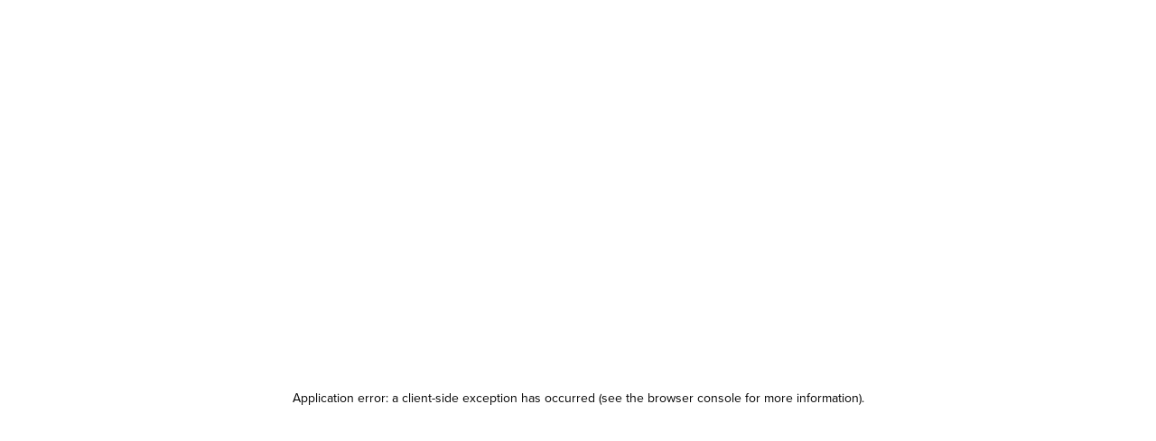

--- FILE ---
content_type: text/html; charset=utf-8
request_url: https://www.magpharm.com/produits/novalac-transit-1-2-age
body_size: 37710
content:
<!DOCTYPE html><html><head><meta charSet="utf-8"/><meta name="viewport" content="width=device-width"/><title>Transit 1 et 2 de Novalac | Magpharm Laboratoires</title><meta name="description" content="Tout savoir sur Transit 1 et 2 : notice, propriétés, bienfaits et utilisations..."/><meta name="robots" content="index, follow, max-snippet:-1, max-image-preview:large, max-video-preview:-1"/><link rel="canonical" href="https://dashboard.magpharm.com/produits/novalac-transit-1-2-age/"/><meta property="og:locale" content="en_US"/><meta property="og:type" content="article"/><meta property="og:title" content="Transit 1 et 2 de Novalac | Magpharm Laboratoires"/><meta property="og:description" content="Tout savoir sur Transit 1 et 2 : notice, propriétés, bienfaits et utilisations..."/><meta property="og:url" content="https://magpharm.com/produits/novalac-transit-1-2-age/"/><meta property="og:site_name" content="Magpharm"/><meta property="article:modified_time" content="2025-04-21T11:33:24+00:00"/><meta property="og:image" content="https://magpharm.com/preview.png"/><meta property="og:image:width" content="1024"/><meta property="og:image:height" content="1024"/><meta property="og:image:type" content="image/png"/><meta name="twitter:card" content="summary_large_image"/><meta name="twitter:label1" content="Est. reading time"/><meta name="twitter:data1" content="1 minute"/><script type="application/ld+json" class="yoast-schema-graph">{"@context":"https://schema.org","@graph":[{"@type":"WebPage","@id":"https://dashboard.magpharm.com/produits/novalac-transit-1-2-age/","url":"https://dashboard.magpharm.com/produits/novalac-transit-1-2-age/","name":"Transit 1 et 2 de Novalac | Magpharm Laboratoires","isPartOf":{"@id":"https://dashboard.magpharm.com/#website"},"primaryImageOfPage":{"@id":"https://dashboard.magpharm.com/produits/novalac-transit-1-2-age/#primaryimage"},"image":{"@id":"https://dashboard.magpharm.com/produits/novalac-transit-1-2-age/#primaryimage"},"thumbnailUrl":"https://dashboard.magpharm.com/app/uploads/2022/10/Novalac-IT1-400g.png","datePublished":"2022-10-30T15:03:57+00:00","dateModified":"2025-04-21T11:33:24+00:00","description":"Tout savoir sur Transit 1 et 2 : notice, propriétés, bienfaits et utilisations...","breadcrumb":{"@id":"https://dashboard.magpharm.com/produits/novalac-transit-1-2-age/#breadcrumb"},"inLanguage":"en-US","potentialAction":[{"@type":"ReadAction","target":["https://dashboard.magpharm.com/produits/novalac-transit-1-2-age/"]}]},{"@type":"ImageObject","inLanguage":"en-US","@id":"https://dashboard.magpharm.com/produits/novalac-transit-1-2-age/#primaryimage","url":"https://dashboard.magpharm.com/app/uploads/2022/10/Novalac-IT1-400g.png","contentUrl":"https://dashboard.magpharm.com/app/uploads/2022/10/Novalac-IT1-400g.png","width":3000,"height":3000},{"@type":"BreadcrumbList","@id":"https://dashboard.magpharm.com/produits/novalac-transit-1-2-age/#breadcrumb","itemListElement":[{"@type":"ListItem","position":1,"name":"Accueil","item":"https://dashboard.magpharm.com/"},{"@type":"ListItem","position":2,"name":"Produits","item":"https://dashboard.magpharm.com/produits/"},{"@type":"ListItem","position":3,"name":"Transit 1 et 2"}]},{"@type":"WebSite","@id":"https://dashboard.magpharm.com/#website","url":"https://dashboard.magpharm.com/","name":"Magpharm Laboratoires","description":"Just another WordPress site","publisher":{"@id":"https://dashboard.magpharm.com/#organization"},"potentialAction":[{"@type":"SearchAction","target":{"@type":"EntryPoint","urlTemplate":"https://dashboard.magpharm.com/?s={search_term_string}"},"query-input":"required name=search_term_string"}],"inLanguage":"en-US"},{"@type":"Organization","@id":"https://dashboard.magpharm.com/#organization","name":"Magpharm Laboratoires","url":"https://dashboard.magpharm.com/","logo":{"@type":"ImageObject","inLanguage":"en-US","@id":"https://dashboard.magpharm.com/#/schema/logo/image/","url":"https://dashboard.magpharm.com/app/uploads/2022/12/Logo-Magpharm.png","contentUrl":"https://dashboard.magpharm.com/app/uploads/2022/12/Logo-Magpharm.png","width":3456,"height":556,"caption":"Magpharm Laboratoires"},"image":{"@id":"https://dashboard.magpharm.com/#/schema/logo/image/"}}]}</script><meta name="next-head-count" content="21"/><link rel="preload" href="/_next/static/media/d8570d82e202704d-s.p.woff" as="font" type="font/woff" crossorigin="anonymous" data-next-font="size-adjust"/><link rel="preload" href="/_next/static/media/c4985759eb211e0f-s.p.woff" as="font" type="font/woff" crossorigin="anonymous" data-next-font="size-adjust"/><link rel="preload" href="/_next/static/media/05162a12ca78b223-s.p.woff" as="font" type="font/woff" crossorigin="anonymous" data-next-font="size-adjust"/><link rel="preload" href="/_next/static/css/a5312e0a855b25cc.css" as="style"/><link rel="stylesheet" href="/_next/static/css/a5312e0a855b25cc.css" data-n-g=""/><link rel="preload" href="/_next/static/css/4ad27fd8c59be9a8.css" as="style"/><link rel="stylesheet" href="/_next/static/css/4ad27fd8c59be9a8.css" data-n-p=""/><link rel="preload" href="/_next/static/css/75d44fa0db46e8d4.css" as="style"/><link rel="stylesheet" href="/_next/static/css/75d44fa0db46e8d4.css" data-n-p=""/><link rel="preload" href="/_next/static/css/37e31cb20cb3ecd9.css" as="style"/><link rel="stylesheet" href="/_next/static/css/37e31cb20cb3ecd9.css"/><noscript data-n-css=""></noscript><script defer="" nomodule="" src="/_next/static/chunks/polyfills-c67a75d1b6f99dc8.js"></script><script defer="" src="/_next/static/chunks/1834-d120ffb7577023eb.js"></script><script defer="" src="/_next/static/chunks/8477.621141a92835b1f7.js"></script><script src="/_next/static/chunks/webpack-a6374386a3f03f9a.js" defer=""></script><script src="/_next/static/chunks/framework-ce84985cd166733a.js" defer=""></script><script src="/_next/static/chunks/main-66fc8f2accf77a25.js" defer=""></script><script src="/_next/static/chunks/pages/_app-75f5985192e5e7d8.js" defer=""></script><script src="/_next/static/chunks/ae51ba48-3ea12ce3324298ec.js" defer=""></script><script src="/_next/static/chunks/609-67c4376648502787.js" defer=""></script><script src="/_next/static/chunks/8129-9d68bc0076b061e5.js" defer=""></script><script src="/_next/static/chunks/3253-7ab84c28f98b5dd8.js" defer=""></script><script src="/_next/static/chunks/2655-254198cfd142bed8.js" defer=""></script><script src="/_next/static/chunks/1991-d35ce8a106fc927b.js" defer=""></script><script src="/_next/static/chunks/2207-bb7e49203cb10ae3.js" defer=""></script><script src="/_next/static/chunks/8790-ac8ba10dd924ac77.js" defer=""></script><script src="/_next/static/chunks/pages/produits/%5Bslug%5D-acedc3b922286379.js" defer=""></script><script src="/_next/static/NLK5qDkU1T9IR1n7lK7cb/_buildManifest.js" defer=""></script><script src="/_next/static/NLK5qDkU1T9IR1n7lK7cb/_ssgManifest.js" defer=""></script><style id="__jsx-353164209">html{direction:ltr;font-family:'__proximaNova_f51106', '__proximaNova_Fallback_f51106'}html body *,html body input{font-family:'__proximaNova_f51106', '__proximaNova_Fallback_f51106'!important}</style><style data-styled="" data-styled-version="5.3.3">.kfZHDu{height:100vh;width:100vw;background-color:white;position:fixed;top:0;left:0;z-index:4999;display:-webkit-box;display:-webkit-flex;display:-ms-flexbox;display:flex;-webkit-box-pack:center;-webkit-justify-content:center;-ms-flex-pack:center;justify-content:center;-webkit-align-items:center;-webkit-box-align:center;-ms-flex-align:center;align-items:center;-webkit-flex-direction:column;-ms-flex-direction:column;flex-direction:column;-webkit-transition:opacity 0.7s;transition:opacity 0.7s;}/*!sc*/
.kfZHDu > div{max-width:30%;min-width:250px;max-height:30%;}/*!sc*/
.kfZHDu > span{margin-top:28px;font-size:20px;}/*!sc*/
data-styled.g1[id="sc-dd34ee36-0"]{content:"kfZHDu,"}/*!sc*/
.dOCYqU{width:58px;height:58px;border-radius:50%;padding:3px;border:1px solid #e13219;cursor:pointer;-webkit-transition:0.3s;transition:0.3s;position:relative;z-index:1000;cursor:pointer;}/*!sc*/
.dOCYqU:hover{border-width:3px;-webkit-transform:scale(0.8);-ms-transform:scale(0.8);transform:scale(0.8);}/*!sc*/
data-styled.g2[id="sc-793ff354-0"]{content:"dOCYqU,"}/*!sc*/
.clulnU{width:100%;height:100%;border-radius:50%;background:center / cover no-repeat url(https://dashboard.magpharm.com/app/uploads/2025/04/Ramadan_2025_Post_2-1-1.png);}/*!sc*/
data-styled.g3[id="sc-793ff354-1"]{content:"clulnU,"}/*!sc*/
.jCJpwX{height:2px;width:100px;background:#E13219;position:relative;z-index:4;}/*!sc*/
data-styled.g4[id="sc-f73056f1-0"]{content:"jCJpwX,"}/*!sc*/
.bvLmay{height:10px;width:10px;background:#E13219;-webkit-transform:translate(-50%,-50%) rotate(45deg);-ms-transform:translate(-50%,-50%) rotate(45deg);transform:translate(-50%,-50%) rotate(45deg);position:absolute;left:50%;top:50%;}/*!sc*/
data-styled.g5[id="sc-f73056f1-1"]{content:"bvLmay,"}/*!sc*/
.cUAoiM{position:relative;z-index:1;}/*!sc*/
.cUAoiM .follow{color:#98989a;font-size:16px;font-weight:bold;margin-right:20px;}/*!sc*/
.cUAoiM .story-box{display:-webkit-box;display:-webkit-flex;display:-ms-flexbox;display:flex;-webkit-align-items:center;-webkit-box-align:center;-ms-flex-align:center;align-items:center;-webkit-box-pack:center;-webkit-justify-content:center;-ms-flex-pack:center;justify-content:center;position:relative;}/*!sc*/
.cUAoiM .story-box span{font-size:16px;margin-right:30px;}/*!sc*/
.cUAoiM .curved-arrow{position:absolute;bottom:5px;left:40px;}/*!sc*/
.cUAoiM .socials{display:-webkit-box;display:-webkit-flex;display:-ms-flexbox;display:flex;-webkit-align-items:center;-webkit-box-align:center;-ms-flex-align:center;align-items:center;-webkit-box-pack:justify;-webkit-justify-content:space-between;-ms-flex-pack:justify;justify-content:space-between;padding:20px 0;background:transssparent;}/*!sc*/
.cUAoiM .buy-where{margin-left:30px;}/*!sc*/
.cUAoiM .buy-where img{margin-left:5px;margin-bottom:-1px;}/*!sc*/
.cUAoiM .social-links{display:-webkit-box;display:-webkit-flex;display:-ms-flexbox;display:flex;alignitems:center;}/*!sc*/
.cUAoiM .social-links span{cursor:pointer;}/*!sc*/
@media (max-width:670px){.cUAoiM .social-links{display:none;}}/*!sc*/
data-styled.g6[id="sc-2a677d55-0"]{content:"cUAoiM,"}/*!sc*/
.fIyIbX{width:100%;height:1px;background:#707070;display:-webkit-box;display:-webkit-flex;display:-ms-flexbox;display:flex;-webkit-align-items:center;-webkit-box-align:center;-ms-flex-align:center;align-items:center;-webkit-box-pack:center;-webkit-justify-content:center;-ms-flex-pack:center;justify-content:center;}/*!sc*/
data-styled.g7[id="sc-2a677d55-1"]{content:"fIyIbX,"}/*!sc*/
.chrCyG{width:1px;height:15px;background:#ffffff45;margin:0 15px;}/*!sc*/
data-styled.g8[id="sc-2a677d55-2"]{content:"chrCyG,"}/*!sc*/
.jAguvT{background:url(/assets/images/footerbg.svg),#505257;background-repeat:no-repeat;background-position:110%;width:100%;padding:3rem 7rem;padding-bottom:0;color:white;}/*!sc*/
.jAguvT .footer{display:-webkit-box;display:-webkit-flex;display:-ms-flexbox;display:flex;-webkit-box-pack:start;-webkit-justify-content:flex-start;-ms-flex-pack:start;justify-content:flex-start;margin-bottom:30px;}/*!sc*/
.jAguvT .footer > div{margin-right:70px;}/*!sc*/
@media (max-width:865px){.jAguvT .footer > div{margin-right:30px;}}/*!sc*/
.jAguvT h2{font-size:24px;font-weight:bold;color:white;}/*!sc*/
.jAguvT .contact-info{margin-top:30px;}/*!sc*/
.jAguvT .contact-info > div{display:-webkit-box;display:-webkit-flex;display:-ms-flexbox;display:flex;-webkit-align-items:flex-start;-webkit-box-align:flex-start;-ms-flex-align:flex-start;align-items:flex-start;margin-bottom:20px;}/*!sc*/
.jAguvT .contact-info p{margin:0;font-size:16px;color:#fef4ef;}/*!sc*/
.jAguvT .contact-info span{max-width:100px;width:100px;font-size:14px;color:#98989a;-webkit-flex-shrink:0;-ms-flex-negative:0;flex-shrink:0;font-weight:bold;}/*!sc*/
.jAguvT .links{display:-webkit-box;display:-webkit-flex;display:-ms-flexbox;display:flex;-webkit-flex-direction:column;-ms-flex-direction:column;flex-direction:column;margin-top:20px;margin-left:20px;}/*!sc*/
.jAguvT .links a:hover{-webkit-text-decoration:underline;text-decoration:underline;}/*!sc*/
.jAguvT .links a{color:white;margin-bottom:10px;font-size:16px;}/*!sc*/
.jAguvT .links ul{margin-bottom:10px;}/*!sc*/
.jAguvT li.subLink{list-style:circle;margin-inline-start:12px;line-height:0.95;}/*!sc*/
.jAguvT li.subLink a{margin-bottom:0px;font-size:14px;color:#aaa;}/*!sc*/
data-styled.g19[id="sc-f0bcafc9-0"]{content:"jAguvT,"}/*!sc*/
.frnBzq{height:10px;width:10px;background:#E13219;-webkit-transform:rotate(45deg);-ms-transform:rotate(45deg);transform:rotate(45deg);margin-top:5px;margin-inline-end:10px;-webkit-flex-shrink:0;-ms-flex-negative:0;flex-shrink:0;}/*!sc*/
data-styled.g20[id="sc-f0bcafc9-1"]{content:"frnBzq,"}/*!sc*/
.ierTUI{background:#dfe5e8;}/*!sc*/
.ierTUI > div{width:100%;padding:32px;display:-webkit-box;display:-webkit-flex;display:-ms-flexbox;display:flex;-webkit-align-items:center;-webkit-box-align:center;-ms-flex-align:center;align-items:center;color:#505257;-webkit-box-pack:justify;-webkit-justify-content:space-between;-ms-flex-pack:justify;justify-content:space-between;font-size:16px;-webkit-column-gap:10px;column-gap:10px;}/*!sc*/
.ierTUI .links{display:-webkit-box;display:-webkit-flex;display:-ms-flexbox;display:flex;-webkit-align-items:center;-webkit-box-align:center;-ms-flex-align:center;align-items:center;}/*!sc*/
.ierTUI .links a:hover{-webkit-text-decoration:underline;text-decoration:underline;}/*!sc*/
.ierTUI .links a{font-size:14px;font-weight:300;}/*!sc*/
.ierTUI .links p{margin:0px;}/*!sc*/
@media (max-width:768px){.ierTUI > div > p{display:none;}}/*!sc*/
@media (max-width:900px){.ierTUI .links{-webkit-flex-direction:column;-ms-flex-direction:column;flex-direction:column;-webkit-align-items:flex-start;-webkit-box-align:flex-start;-ms-flex-align:flex-start;align-items:flex-start;row-gap:4px;}}/*!sc*/
.ierTUI > div > div,.ierTUI > div > a{-webkit-column-gap:16px;column-gap:16px;display:-webkit-box;display:-webkit-flex;display:-ms-flexbox;display:flex;-webkit-align-items:center;-webkit-box-align:center;-ms-flex-align:center;align-items:center;-webkit-box-pack:center;-webkit-justify-content:center;-ms-flex-pack:center;justify-content:center;}/*!sc*/
@media (max-width:600px){.ierTUI a{-webkit-flex-direction:column;-ms-flex-direction:column;flex-direction:column;row-gap:12px;min-width:120px;}}/*!sc*/
@media (max-width:768px){.ierTUI{padding:20px;}.ierTUI a{min-width:100%;-webkit-flex-direction:row;-ms-flex-direction:row;flex-direction:row;row-gap:0;-webkit-column-gap:0;column-gap:0;-webkit-box-pack:justify;-webkit-justify-content:space-between;-ms-flex-pack:justify;justify-content:space-between;}}/*!sc*/
data-styled.g22[id="sc-bf871929-0"]{content:"ierTUI,"}/*!sc*/
.laYzsw{background:#fff;width:100%;padding:2rem 7rem;display:-webkit-box;display:-webkit-flex;display:-ms-flexbox;display:flex;-webkit-align-items:flex-start;-webkit-box-align:flex-start;-ms-flex-align:flex-start;align-items:flex-start;display:-webkit-box;display:-webkit-flex;display:-ms-flexbox;display:flex;-webkit-column-gap:16px;column-gap:16px;}/*!sc*/
.laYzsw .gallery .image-gallery-thumbnails .image-gallery-thumbnails-container{-webkit-transform:translate3d(0px,0px,0px) !important;-ms-transform:translate3d(0px,0px,0px) !important;transform:translate3d(0px,0px,0px) !important;}/*!sc*/
@media (max-width:1090px){.laYzsw{-webkit-flex-direction:column;-ms-flex-direction:column;flex-direction:column;-webkit-align-items:center;-webkit-box-align:center;-ms-flex-align:center;align-items:center;}}/*!sc*/
@media (max-width:1090px) and (min-width:768px){.laYzsw{row-gap:calc(900px - 98vw);}}/*!sc*/
@media (max-width:768px){.laYzsw{row-gap:48px;}}/*!sc*/
.laYzsw .arr{background:none;border:none;position:absolute;zindex:32;cursor:pointer;}/*!sc*/
@media (min-width:768px){.laYzsw .arr{top:0;right:calc(100% + 67px);}}/*!sc*/
@media (max-width:768px){.laYzsw .arr{top:calc(100% + 45px);left:50%;}}/*!sc*/
@media (min-width:768px){.laYzsw .image-gallery-thumbnails-container{padding-top:32px;}}/*!sc*/
@media (max-width:768px){.laYzsw .arr-left img{-webkit-transform:rotate(-90deg);-ms-transform:rotate(-90deg);transform:rotate(-90deg);}}/*!sc*/
@media (min-width:768px){.laYzsw .arr-left img{-webkit-transform:unset;-ms-transform:unset;transform:unset;}}/*!sc*/
.laYzsw .arr-right img{-webkit-transform:rotate(90deg);-ms-transform:rotate(90deg);transform:rotate(90deg);}/*!sc*/
@media (min-width:768px){.laYzsw .arr-right img{-webkit-transform:rotate(180deg);-ms-transform:rotate(180deg);transform:rotate(180deg);}}/*!sc*/
.laYzsw .gallery{position:relative;}/*!sc*/
@media (min-width:1090.5px){.laYzsw .gallery{width:50%;padding-top:64px;}}/*!sc*/
@media (min-width:600px){.laYzsw .gallery{min-width:450px;}}/*!sc*/
.laYzsw .count{position:absolute;left:50%;top:calc(100% + 22px);-webkit-transform:translateX(-50%);-ms-transform:translateX(-50%);transform:translateX(-50%);}/*!sc*/
@media (min-width:768px){.laYzsw .count{top:calc(100% + 48px);left:16px;}}/*!sc*/
.laYzsw .image-gallery-thumbnail{width:60px;height:60px;background:#eff3f7;box-shadow:0px 2px 10px #e7e7e7;}/*!sc*/
@media (min-width:768px){.laYzsw .image-gallery-thumbnail{margin-bottom:20px;}}/*!sc*/
@media (max-width:768px){.laYzsw .image-gallery-thumbnail{margin-top:20px;margin-inline:8px;}}/*!sc*/
.laYzsw .image-gallery-thumbnail.active,.laYzsw .image-gallery-thumbnail:hover{border:4px solid #c6e2cd;}/*!sc*/
.laYzsw .image-gallery-thumbnails{overflow:inherit !important;}/*!sc*/
.laYzsw .product-details{padding:30px 0;position:relative;background:url(/assets/images/productbg.svg);background-repeat:no-repeat;background-position:-300px 20px;width:100%;}/*!sc*/
@media (min-width:1090.5px){.laYzsw .product-details{width:50%;}}/*!sc*/
.laYzsw .product-details .brand{color:#505257;font-size:14px;text-transform:uppercase;}/*!sc*/
.laYzsw .product-details .type{color:#505257;font-size:22px;}/*!sc*/
.laYzsw .product-details h2{color:#e13219;font-size:38px;margin:0;font-weight:500;width:65%;}/*!sc*/
.laYzsw .product-details small{color:#98989a;font-size:12px;}/*!sc*/
.laYzsw .product-details .quantity{color:#505257;font-size:12px;text-transform:uppercase;background:#fde74c;padding:3px 7px;width:-webkit-fit-content;width:-moz-fit-content;width:fit-content;}/*!sc*/
@media (max-width:768px){.laYzsw .product-details .actions{-webkit-box-pack:space-evenly;-webkit-justify-content:space-evenly;-ms-flex-pack:space-evenly;justify-content:space-evenly;-webkit-column-gap:16px;column-gap:16px;}.laYzsw .product-details .actions p{font-size:18px;}.laYzsw .product-details .actions > a > div{width:100%;border-radius:10px;}.laYzsw .product-details .actions .icon{border-radius:10px;}.laYzsw .product-details .actions > *{-webkit-flex-shrink:0;-ms-flex-negative:0;flex-shrink:0;margin-inline:0;border-radius:10px;width:50%;}}/*!sc*/
@media (max-width:530px){.laYzsw .product-details .actions{-webkit-flex-direction:column;-ms-flex-direction:column;flex-direction:column;row-gap:24px;}.laYzsw .product-details .actions > *{width:100%;-webkit-flex-shrink:0;-ms-flex-negative:0;flex-shrink:0;margin-inline:0;}}/*!sc*/
.laYzsw .product-details .actions{display:-webkit-box;display:-webkit-flex;display:-ms-flexbox;display:flex;-webkit-align-items:center;-webkit-box-align:center;-ms-flex-align:center;align-items:center;margin-top:20px;}/*!sc*/
.laYzsw .reviews p{margin-right:20px;font-size:20px;color:#505257;font-weight:400;}/*!sc*/
.laYzsw .reviews{display:-webkit-box;display:-webkit-flex;display:-ms-flexbox;display:flex;-webkit-align-items:center;-webkit-box-align:center;-ms-flex-align:center;align-items:center;margin-top:30px;}/*!sc*/
.laYzsw .reviews span{margin-right:10px;}/*!sc*/
.laYzsw .add-review h3{font-size:22px;color:#505257;font-weight:400;margin:10px 0;}/*!sc*/
.laYzsw .add-review span{font-size:16px;color:#505257;}/*!sc*/
.laYzsw .add-review p{color:#43bccd;font-size:18px;font-weight:700;-webkit-text-decoration:underline;text-decoration:underline;cursor:pointer;}/*!sc*/
.laYzsw .avisRev{width:-webkit-max-content;width:-moz-max-content;width:max-content;}/*!sc*/
.laYzsw .download,.laYzsw .buy{-webkit-transition:0.3s;transition:0.3s;}/*!sc*/
.laYzsw .download:hover{box-shadow:0px 5px 20px #d9d9d9;}/*!sc*/
.laYzsw .buy:hover{box-shadow:0px 5px 20px #e13219;}/*!sc*/
.laYzsw .brandFloat{position:absolute;top:56px;right:50px;width:100px;cursor:pointer;}/*!sc*/
@media (max-width:520.5px){.laYzsw .product-details h2{font-size:26px;width:calc(100% - 120px);margin-block:10px;}.laYzsw .brandFloat{right:0px;width:80px;}.laYzsw .product-details .type{font-size:20px;}.laYzsw .reviews p{font-size:16px;margin-right:12px;}.laYzsw .reviews span{margin-right:1px;}.laYzsw .react-stars{margin-right:8px;}}/*!sc*/
.laYzsw .afficher{width:100%;display:-webkit-box;display:-webkit-flex;display:-ms-flexbox;display:flex;-webkit-box-pack:end;-webkit-justify-content:flex-end;-ms-flex-pack:end;justify-content:flex-end;padding-inline:50px;margin-top:30px;cursor:pointer;}/*!sc*/
@media (max-width:550px){.laYzsw .afficher{padding:0;}}/*!sc*/
data-styled.g23[id="sc-8e7dfc50-0"]{content:"laYzsw,"}/*!sc*/
.kjNtGp{width:60px;height:60px;min-width:60px;min-height:60px;position:relative;}/*!sc*/
.kjNtGp img.thumb-image{width:80%;position:absolute;left:2px;top:3px;height:80%;}/*!sc*/
data-styled.g24[id="sc-8e7dfc50-1"]{content:"kjNtGp,"}/*!sc*/
.iZJfXL{border:none;width:220px;height:50px;display:-webkit-box;display:-webkit-flex;display:-ms-flexbox;display:flex;-webkit-align-items:center;-webkit-box-align:center;-ms-flex-align:center;align-items:center;margin-right:20px;cursor:pointer;background:#E13219;box-shadow:none;}/*!sc*/
.iZJfXL p{font-size:14px;color:#ffffff;width:100%;text-align:center;}/*!sc*/
.iZJfXL .icon{width:50px;height:50px;min-width:50px;min-height:50px;background:#C6331E;display:-webkit-box;display:-webkit-flex;display:-ms-flexbox;display:flex;-webkit-align-items:center;-webkit-box-align:center;-ms-flex-align:center;align-items:center;-webkit-box-pack:center;-webkit-justify-content:center;-ms-flex-pack:center;justify-content:center;}/*!sc*/
@media (max-width:580px){.iZJfXL{margin-inline:auto;}}/*!sc*/
data-styled.g25[id="sc-8e7dfc50-2"]{content:"iZJfXL,"}/*!sc*/
.jXFqkd{color:#505257;font-size:16px;font-weight:300;width:90%;}/*!sc*/
.jXFqkd .content p{padding-bottom:22px;}/*!sc*/
.jXFqkd .content{overflow:hidden;position:relative;-webkit-transition:max-height 0.4s linear;transition:max-height 0.4s linear;}/*!sc*/
.jXFqkd .content::after{content:"";position:absolute;bottom:-20px;left:0;height:50px;width:100%;background-image:linear-gradient(transparent,white 80%);}/*!sc*/
.jXFqkd button{color:#e13219;background:none;border:none;font-size:18px;cursor:pointer;}/*!sc*/
data-styled.g30[id="sc-8e7dfc50-7"]{content:"jXFqkd,"}/*!sc*/
.kiEwLH{background:#fff;width:100%;padding:0rem 7rem 2rem 7rem;}/*!sc*/
.kiEwLH .table{max-width:calc(100% - 200px);margin:0 auto;margin-top:50px;}/*!sc*/
.kiEwLH .download,.kiEwLH .buy{-webkit-transition:0.3s;transition:0.3s;}/*!sc*/
.kiEwLH .download:hover{box-shadow:0px 5px 20px #d9d9d9;}/*!sc*/
.kiEwLH .buy:hover{box-shadow:0px 5px 20px #e13219;}/*!sc*/
@media (max-width:950px){.kiEwLH .table{max-width:100%;}}/*!sc*/
@media (max-width:800px){.kiEwLH .table{max-width:100%;}}/*!sc*/
data-styled.g31[id="sc-58c9c4ec-0"]{content:"kiEwLH,"}/*!sc*/
.cATxIk{width:100%;padding:20px;position:relative;overflow:hidden;}/*!sc*/
.cATxIk#properties{background-image:url("/assets/images/tabsbg.svg");background-repeat:repeat-x;background-position-y:30%;}/*!sc*/
.cATxIk .tabsbg1{position:absolute;left:0;top:250px;-webkit-transform:rotate(-90deg);-ms-transform:rotate(-90deg);transform:rotate(-90deg);}/*!sc*/
.cATxIk .tabsbg2{position:absolute;right:0;top:250px;-webkit-transform:rotate(-90deg);-ms-transform:rotate(-90deg);transform:rotate(-90deg);}/*!sc*/
@media (max-width:500px){.cATxIk .tabsbg1{-webkit-transform:rotate(-90deg) translateY(-100%);-ms-transform:rotate(-90deg) translateY(-100%);transform:rotate(-90deg) translateY(-100%);}.cATxIk .tabsbg2{-webkit-transform:rotate(-90deg) translateY(100%);-ms-transform:rotate(-90deg) translateY(100%);transform:rotate(-90deg) translateY(100%);}}/*!sc*/
.cATxIk .tableImg{position:absolute;top:250px;-webkit-transform:rotate(-90deg);-ms-transform:rotate(-90deg);transform:rotate(-90deg);}/*!sc*/
.cATxIk .tableImg:first-child{left:-88px;}/*!sc*/
.cATxIk .tableImg:last-of-type{right:-88px;}/*!sc*/
.cATxIk .subTitle{display:block;text-align:center;margin-block:88px 72px;font-size:22px;color:#505257;}/*!sc*/
.cATxIk .cardsContainer{display:grid;grid:repeat(auto-fit,minmax(100px,1fr)) / repeat( auto-fit, minmax(200px,1fr) );margin-top:70px;gap:48px 22px;}/*!sc*/
.cATxIk .card{padding:30px;background-color:#f5f7f8;position:relative;text-align:center;}/*!sc*/
.cATxIk .card::after{content:"";z-index:1;position:absolute;left:50%;top:-17px;height:30px;width:30px;background-color:white;-webkit-transform:translateX(-50%) rotate(45deg);-ms-transform:translateX(-50%) rotate(45deg);transform:translateX(-50%) rotate(45deg);}/*!sc*/
.cATxIk .precautions{margin:70px auto;width:100%;max-width:500px;}/*!sc*/
.cATxIk .precautions > div{padding:20px;background:#cad3d618;-webkit-align-items:center;-webkit-box-align:center;-ms-flex-align:center;align-items:center;display:-webkit-box;display:-webkit-flex;display:-ms-flexbox;display:flex;width:100%;border-right:2px solid #e13219;margin-bottom:10px;}/*!sc*/
.cATxIk .precautions p{font-size:18px;color:#505257;margin:0;width:100%;margin-left:30px;font-weight:300;}/*!sc*/
@media (max-width:950px){.cATxIk .tableImg{display:none;}}/*!sc*/
@media (max-width:850px){.cATxIk#usage{width:calc(100% + 10rem);margin-left:-5rem;}}/*!sc*/
@media (max-width:768.5px){.cATxIk#usage{width:100%;margin-left:0;}}/*!sc*/
@media (max-width:480.5px){.cATxIk#usage{padding:4px;}.cATxIk .precautions > div{padding:16px 4px 16px 12px;}.cATxIk .precautions p{font-size:16px;margin-left:20px;}}/*!sc*/
data-styled.g32[id="sc-58c9c4ec-1"]{content:"cATxIk,"}/*!sc*/
.evWrmx{background:#fff;width:100%;display:-webkit-box;display:-webkit-flex;display:-ms-flexbox;display:flex;-webkit-align-items:center;-webkit-box-align:center;-ms-flex-align:center;align-items:center;-webkit-box-pack:space-around;-webkit-justify-content:space-around;-ms-flex-pack:space-around;justify-content:space-around;border-bottom:1px solid #d3d3d3;}/*!sc*/
@media (max-width:600px){.evWrmx{display:none;}}/*!sc*/
.evWrmx p{font-size:18px;color:#505257;}/*!sc*/
.evWrmx > div{position:relative;cursor:pointer;}/*!sc*/
data-styled.g33[id="sc-58c9c4ec-2"]{content:"evWrmx,"}/*!sc*/
.gGBlmD{background:#e13219;width:75px;height:2px;position:absolute;bottom:-1px;left:50%;-webkit-transform:translateX(-50%);-ms-transform:translateX(-50%);transform:translateX(-50%);}/*!sc*/
data-styled.g34[id="sc-58c9c4ec-3"]{content:"gGBlmD,"}/*!sc*/
.ftCNpu{display:-webkit-box;display:-webkit-flex;display:-ms-flexbox;display:flex;-webkit-flex-direction:column;-ms-flex-direction:column;flex-direction:column;-webkit-align-items:center;-webkit-box-align:center;-ms-flex-align:center;align-items:center;}/*!sc*/
.ftCNpu h2{font-size:28px;color:#505257;font-weight:bold;text-align:center;}/*!sc*/
.ftCNpu .underline{width:75px;background:#e13219;height:2px;}/*!sc*/
data-styled.g35[id="sc-58c9c4ec-4"]{content:"ftCNpu,"}/*!sc*/
.dBbUNb{display:-webkit-box;display:-webkit-flex;display:-ms-flexbox;display:flex;-webkit-align-items:center;-webkit-box-align:center;-ms-flex-align:center;align-items:center;-webkit-box-pack:space-evenly;-webkit-justify-content:space-evenly;-ms-flex-pack:space-evenly;justify-content:space-evenly;width:100%;border-bottom:1px solid #cdd6d6;}/*!sc*/
.dBbUNb > div{padding:20px;font-size:16px;color:#505257;font-weight:bold;text-transform:uppercase;text-align:center;width:100%;border-right:1px solid #cdd6d6;}/*!sc*/
.dBbUNb > div:last-child{border-right:none;}/*!sc*/
@media (max-width:665px){.dBbUNb > div:nth-child(2){width:120%;}}/*!sc*/
@media (max-width:560px){.dBbUNb{display:none;}}/*!sc*/
data-styled.g36[id="sc-58c9c4ec-5"]{content:"dBbUNb,"}/*!sc*/
.dwUszM{display:-webkit-box;display:-webkit-flex;display:-ms-flexbox;display:flex;-webkit-align-items:center;-webkit-box-align:center;-ms-flex-align:center;align-items:center;-webkit-box-pack:space-evenly;-webkit-justify-content:space-evenly;-ms-flex-pack:space-evenly;justify-content:space-evenly;width:100%;border-bottom:1px solid #cdd6d6;}/*!sc*/
.dwUszM > div{padding:20px;color:#505257;text-align:center;width:100%;border-right:1px solid #cdd6d6;}/*!sc*/
.dwUszM > div:last-child{border-right:none;}/*!sc*/
.dwUszM > div.centerColumn{text-align:left;display:-webkit-box;display:-webkit-flex;display:-ms-flexbox;display:flex;}/*!sc*/
.dwUszM p{font-size:16px;color:#505257;margin:0;}/*!sc*/
.dwUszM .icons img{width:20px;}/*!sc*/
.dwUszM .icons{display:-webkit-box;display:-webkit-flex;display:-ms-flexbox;display:flex;-webkit-align-items:center;-webkit-box-align:center;-ms-flex-align:center;align-items:center;margin-right:10px;max-width:50px;-webkit-flex-wrap:wrap;-ms-flex-wrap:wrap;flex-wrap:wrap;}/*!sc*/
@media (max-width:665px){.dwUszM > div{padding:18px 10px;}.dwUszM > div:nth-child(2){width:120%;}}/*!sc*/
@media (max-width:560px){.dwUszM{-webkit-flex-direction:column;-ms-flex-direction:column;flex-direction:column;padding:8px;}.dwUszM > div{padding:2px 0;text-align:right;display:block;width:100%;position:relative;padding-left:75px;}.dwUszM > div:nth-child(2) p{white-space:nowrap;-webkit-flex-shrink:0;-ms-flex-negative:0;flex-shrink:0;}.dwUszM > div:nth-child(2) .icons{-webkit-box-pack:end;-webkit-justify-content:flex-end;-ms-flex-pack:end;justify-content:flex-end;}.dwUszM > div:nth-child(2){border:none;width:100%;-webkit-box-pack:end;-webkit-justify-content:flex-end;-ms-flex-pack:end;justify-content:flex-end;}.dwUszM > div:nth-child(2) > *{max-width:unset;}.dwUszM > div:nth-child(2) .icons img{height:16px;width:16px;}.dwUszM > div::after{position:absolute;left:0;top:50%;-webkit-transform:translateY(-50%);-ms-transform:translateY(-50%);transform:translateY(-50%);color:black;}.dwUszM > div:nth-child(3)::after{content:"FREQUENCE";}.dwUszM > div:nth-child(1)::after{content:"AGE";}.dwUszM > div:nth-child(2)::after{content:"Dosage";}}/*!sc*/
@media (max-width:480px){.dwUszM div p,.dwUszM > div::after{font-size:14px;}}/*!sc*/
@media (max-width:400px){.dwUszM div p,.dwUszM > div::after{font-size:12px;}}/*!sc*/
data-styled.g38[id="sc-58c9c4ec-7"]{content:"dwUszM,"}/*!sc*/
.jeACbm{width:100%;left:0;background:#ffffff;position:fixed;top:-100px;opacity:0;-webkit-transition:0.3s;transition:0.3s;z-index:-1;border-bottom:1px solid #d3d3d3;}/*!sc*/
@media (max-width:600px){.jeACbm{display:none;}}/*!sc*/
.jeACbm .tabs-sticky{padding:1rem 7rem;}/*!sc*/
.jeACbm .tabs-sticky > div{border:none;}/*!sc*/
.jeACbm .sticky-selected-tab{bottom:-17px;}/*!sc*/
.jeACbm .product-sticky{padding:1rem 7rem;display:-webkit-box;display:-webkit-flex;display:-ms-flexbox;display:flex;-webkit-align-items:center;-webkit-box-align:center;-ms-flex-align:center;align-items:center;-webkit-box-pack:justify;-webkit-justify-content:space-between;-ms-flex-pack:justify;justify-content:space-between;background:url(/assets/images/tabsbg.svg),#f2f2f2;background-repeat:no-repeat;}/*!sc*/
.jeACbm .actions > a > div{background-color:#f9f9f9;}/*!sc*/
.jeACbm .actions{display:-webkit-box;display:-webkit-flex;display:-ms-flexbox;display:flex;-webkit-align-items:center;-webkit-box-align:center;-ms-flex-align:center;align-items:center;}/*!sc*/
.jeACbm .product-info{display:-webkit-box;display:-webkit-flex;display:-ms-flexbox;display:flex;-webkit-align-items:center;-webkit-box-align:center;-ms-flex-align:center;align-items:center;}/*!sc*/
.jeACbm .product-name{margin-left:20px;}/*!sc*/
.jeACbm p{color:#505257;font-size:22px;margin:0;}/*!sc*/
.jeACbm h2{color:#e13219;font-size:38px;margin:0;font-weight:500;}/*!sc*/
.jeACbm small{color:#98989a;font-size:12px;margin:0;}/*!sc*/
@media (max-width:1080px){.jeACbm .product-sticky{padding:18px;}}/*!sc*/
@media (max-width:900px){.jeACbm .actions div .icon{max-height:40px;min-height:40px;min-width:40px;}.jeACbm .actions > div{width:155px;height:40px;}.jeACbm .actions > a > div{height:40px;width:190px;margin-right:10px;}.jeACbm h2{font-size:30px;}.jeACbm .product-name p{font-size:18px;}.jeACbm .tabs-sticky{padding:16px 8px;}}/*!sc*/
@media (max-width:780px){.jeACbm{display:none;}}/*!sc*/
data-styled.g39[id="sc-58c9c4ec-8"]{content:"jeACbm,"}/*!sc*/
.gkjkzw{width:220px;height:50px;display:-webkit-box;display:-webkit-flex;display:-ms-flexbox;display:flex;-webkit-align-items:center;-webkit-box-align:center;-ms-flex-align:center;align-items:center;margin-right:20px;cursor:pointer;background:#E13219;box-shadow:none;}/*!sc*/
.gkjkzw p{font-size:14px;color:#ffffff;width:100%;text-align:center;}/*!sc*/
.gkjkzw .icon{width:50px;height:50px;min-width:50px;min-height:50px;background:#C6331E !important;display:-webkit-box;display:-webkit-flex;display:-ms-flexbox;display:flex;-webkit-align-items:center;-webkit-box-align:center;-ms-flex-align:center;align-items:center;-webkit-box-pack:center;-webkit-justify-content:center;-ms-flex-pack:center;justify-content:center;}/*!sc*/
data-styled.g40[id="sc-58c9c4ec-9"]{content:"gkjkzw,"}/*!sc*/
.heTdPj{width:100%;padding:30px 100px;background:#f5f7f8;border-right:1px solid #e13219;margin-bottom:20px;margin-top:70px;}/*!sc*/
@media (max-width:600px){.heTdPj{margin-top:35px;padding:22px 16px;}}/*!sc*/
.heTdPj h2,.heTdPj h5,.heTdPj p{font-size:24px;line-height:26px;color:#505257;}/*!sc*/
.heTdPj h5,.heTdPj p{font-size:18px;font-weight:400;margin:0;}/*!sc*/
.heTdPj .list-item{display:-webkit-box;display:-webkit-flex;display:-ms-flexbox;display:flex;-webkit-align-items:flex-start;-webkit-box-align:flex-start;-ms-flex-align:flex-start;align-items:flex-start;margin-top:5px;}/*!sc*/
.heTdPj .square-point{width:8px;height:8px;min-width:8px;min-height:8px;background:#e13219;-webkit-transform:rotate(45deg);-ms-transform:rotate(45deg);transform:rotate(45deg);margin:0 15px;margin-top:8px;}/*!sc*/
.heTdPj .composition h5,.heTdPj .composition{margin-bottom:15px;}/*!sc*/
.heTdPj .composition li{position:relative;padding-left:6px;margin-bottom:4px;}/*!sc*/
.heTdPj .composition li::before{right:100%;height:6px;width:6px;background-color:var(--mainColor);content:"";display:block;position:absolute;top:50%;-webkit-transform:translateY(-50%) rotate(45deg);-ms-transform:translateY(-50%) rotate(45deg);transform:translateY(-50%) rotate(45deg);}/*!sc*/
@media (max-width:550px){.heTdPj .composition p{font-size:15px;}}/*!sc*/
data-styled.g41[id="sc-58c9c4ec-10"]{content:"heTdPj,"}/*!sc*/
.fbWaii{margin:0 auto;width:100%;margin-top:50px;max-width:720px;}/*!sc*/
.fbWaii .lItem{display:-webkit-box;display:-webkit-flex;display:-ms-flexbox;display:flex;margin-bottom:20px;position:relative;}/*!sc*/
.fbWaii .lItem p{font-size:18px;color:#505257;margin:0;text-overflow:ellipsis;display:-webkit-box;-webkit-line-clamp:2;-webkit-box-orient:vertical;overflow:hidden;}/*!sc*/
.fbWaii .text{padding:20px;background:#f2f3f4;height:75px;-webkit-align-items:center;-webkit-box-align:center;-ms-flex-align:center;align-items:center;display:-webkit-box;display:-webkit-flex;display:-ms-flexbox;display:flex;width:100%;}/*!sc*/
@media (max-width:600px){.fbWaii .lItem p{font-size:15px;-webkit-line-clamp:3;}.fbWaii .text{padding:16px 10px 16px 16px;}}/*!sc*/
@media (max-width:400px){.fbWaii .lItem p{font-size:13px;-webkit-line-clamp:3;}.fbWaii .text{padding:16px 4px 16px 10px;}}/*!sc*/
data-styled.g44[id="sc-58c9c4ec-13"]{content:"fbWaii,"}/*!sc*/
.kamcym{background:#fff;width:100%;padding-bottom:32px;}/*!sc*/
.kamcym .suggestions{margin-top:50px;overflow-x:scroll;overflow-y:hidden;-ms-overflow-style:none;-webkit-scrollbar-width:none;-moz-scrollbar-width:none;-ms-scrollbar-width:none;scrollbar-width:none;}/*!sc*/
.kamcym .suggestions::-webkit-scrollbar{display:none;}/*!sc*/
.kamcym .prodsRow{display:-webkit-box;display:-webkit-flex;display:-ms-flexbox;display:flex;-webkit-box-pack:center;-webkit-justify-content:center;-ms-flex-pack:center;justify-content:center;width:-webkit-fit-content;width:-moz-fit-content;width:fit-content;padding:22px;}/*!sc*/
.kamcym .suggestion-item{width:25%;min-width:300px;padding:10px;}/*!sc*/
.kamcym .suggestion-item>div{padding:20px;background:url(/assets/images/suggestionbg.svg),#F2F3F4;background-repeat:no-repeat;cursor:pointer;-webkit-transition:0.3s;transition:0.3s;height:430px;position:relative;-webkit-user-select:none;-moz-user-select:-moz-none;-ms-user-select:none;-webkit-user-select:none;-moz-user-select:none;-ms-user-select:none;user-select:none;-webkit-tap-highlight-color:rgba(0,0,0,0);}/*!sc*/
.kamcym .suggestion-item>div:hover,.kamcym .suggestion-item>div:active{box-shadow:0px 5px 20px lightgrey;-webkit-transform:translateY(-15px);-ms-transform:translateY(-15px);transform:translateY(-15px);}/*!sc*/
.kamcym .suggestion-item .product-image{width:250px;}/*!sc*/
.kamcym .suggestion-item span{font-size:14px;color:#505257;text-transform:uppercase;}/*!sc*/
.kamcym .suggestion-item h2{font-size:26px;color:#E13219;margin:0;font-weight:500;}/*!sc*/
.kamcym .suggestion-item p{font-size:18px;color:#505257;margin:0;font-weight:300;}/*!sc*/
@media (min-width:1000px){.kamcym .prodsRow{width:-webkit-fit-content;width:-moz-fit-content;width:fit-content;margin-inline:auto;}.kamcym .suggestions{-webkit-box-pack:center;-webkit-justify-content:center;-ms-flex-pack:center;justify-content:center;}}/*!sc*/
@media (max-width:768px){.kamcym .suggestions{width:calc(100% + 40px);margin-left:-20px;}}/*!sc*/
data-styled.g45[id="sc-2d1c1e75-0"]{content:"kamcym,"}/*!sc*/
.fTefZX{display:-webkit-box;display:-webkit-flex;display:-ms-flexbox;display:flex;-webkit-flex-direction:column;-ms-flex-direction:column;flex-direction:column;-webkit-align-items:center;-webkit-box-align:center;-ms-flex-align:center;align-items:center;}/*!sc*/
.fTefZX h2{font-size:48px;color:#505257;font-weight:300;text-align:center;}/*!sc*/
@media (max-width:500px){.fTefZX h2{font-size:40px;}}/*!sc*/
data-styled.g46[id="sc-2d1c1e75-1"]{content:"fTefZX,"}/*!sc*/
.ffGNCk{display:-webkit-box;display:-webkit-flex;display:-ms-flexbox;display:flex;-webkit-align-items:center;-webkit-box-align:center;-ms-flex-align:center;align-items:center;position:relative;z-index:10;cursor:pointer;}/*!sc*/
.ffGNCk p{color:#505257;text-transform:uppercase;font-size:11px !important;margin:0;}/*!sc*/
.ffGNCk .red-arrow{width:20px;margin-left:5px;}/*!sc*/
data-styled.g47[id="sc-2d1c1e75-2"]{content:"ffGNCk,"}/*!sc*/
.jkcNev{background:linear-gradient(45deg,#05344e50,#eef1f3);}/*!sc*/
.jkcNev > div{width:100%;padding:1rem 7rem;display:-webkit-box;display:-webkit-flex;display:-ms-flexbox;display:flex;-webkit-align-items:center;-webkit-box-align:center;-ms-flex-align:center;align-items:center;-webkit-flex-direction:row;-ms-flex-direction:row;flex-direction:row;}/*!sc*/
@media (min-width:1440px){.jkcNev > div{padding-inline:0;}}/*!sc*/
.jkcNev > div > p{font-size:18px;color:#505257;font-weight:300;}/*!sc*/
data-styled.g48[id="sc-6ef6043a-0"]{content:"jkcNev,"}/*!sc*/
.kOCGmA{position:relative;background:white;padding:2rem 7rem;}/*!sc*/
@media (max-width:768px){.kOCGmA{display:none;}}/*!sc*/
@media (min-width:1440px){.kOCGmA{padding-inline:0;}}/*!sc*/
.kOCGmA .breads{display:-webkit-box !important;display:-webkit-flex !important;display:-ms-flexbox !important;display:flex !important;-webkit-align-items:center;-webkit-box-align:center;-ms-flex-align:center;align-items:center;-webkit-box-pack:justify;-webkit-justify-content:space-between;-ms-flex-pack:justify;justify-content:space-between;}/*!sc*/
@media (max-width:768px){.kOCGmA .breads{-webkit-box-pack:end;-webkit-justify-content:flex-end;-ms-flex-pack:end;justify-content:flex-end;}}/*!sc*/
.kOCGmA .breads .rightSide{margin:0;}/*!sc*/
.kOCGmA .breads .rightSide img{margin-inline:10px;cursor:pointer;}/*!sc*/
@media (max-width:768px){.kOCGmA .breads nav{display:none;}}/*!sc*/
.kOCGmA .breads a{font-size:12px;color:#98989a;text-transform:uppercase;margin-right:10px;}/*!sc*/
.kOCGmA .breads > div{display:-webkit-box !important;display:-webkit-flex !important;display:-ms-flexbox !important;display:flex !important;-webkit-align-items:center;-webkit-box-align:center;-ms-flex-align:center;align-items:center;margin-right:10px;}/*!sc*/
.kOCGmA .breadcrumbs-list{list-style:none;display:-webkit-box;display:-webkit-flex;display:-ms-flexbox;display:flex;margin:0;padding:0;-webkit-column-gap:24px;column-gap:24px;}/*!sc*/
.kOCGmA .breadcrumbs-list li a{position:relative;}/*!sc*/
.kOCGmA .breadcrumbs-list li a:before{content:"";position:absolute;left:-12px;height:5px;width:5px;top:calc(50% - 1px);border:0.5px #e13219 solid;-webkit-transform:translateY(-50%) rotate(45deg);-ms-transform:translateY(-50%) rotate(45deg);transform:translateY(-50%) rotate(45deg);box-sizing:border-box;}/*!sc*/
.kOCGmA .breadcrumbs-list li:last-child a:before{content:"";position:absolute;left:-12px;height:5px;background-color:#e13219;width:5px;top:calc(50% - 1px);-webkit-transform:translateY(-50%) rotate(45deg);-ms-transform:translateY(-50%) rotate(45deg);transform:translateY(-50%) rotate(45deg);}/*!sc*/
.kOCGmA .share-container{position:relative;}/*!sc*/
.kOCGmA .socials-share{width:44px;height:0px;opacity:0;-webkit-transition:0.3s;transition:0.3s;padding-top:10px;display:-webkit-box;display:-webkit-flex;display:-ms-flexbox;display:flex;-webkit-flex-direction:column;-ms-flex-direction:column;flex-direction:column;-webkit-align-items:center;-webkit-box-align:center;-ms-flex-align:center;align-items:center;-webkit-box-pack:center;-webkit-justify-content:center;-ms-flex-pack:center;justify-content:center;overflow:hidden;position:absolute;z-index:100;}/*!sc*/
data-styled.g83[id="sc-be97ec6-0"]{content:"kOCGmA,"}/*!sc*/
</style></head><body><div id="__next"><div style="opacity:1" class="sc-dd34ee36-0 kfZHDu"><div></div><span>Chargement en cours...</span></div><div class="Home_container__bCOhY"><header class="style_topHeader__C9whG  style_lightHeader__UPR8V"><div class="style_container__bwGhw"><div class="style_logo__UqNWY"><a aria-label="go to page d&#x27;accueil" href="/"><img alt="logo" loading="lazy" width="168" height="25" decoding="async" data-nimg="1" style="color:transparent" src="/assets/images/logoblack.svg"/><div></div></a></div><nav class="style_mainNav__okk0J"><span class="style_closeMenuIcon__kf_YY style_menuIconCon__dwuTC"><span class="style_menuIcon__NoaBb"></span></span><ul style="display:flex" class="style_mainNavUl__ovS10"><div class="style_skeletonNav__237yz"><div class="style_skeleton__gge_H style_skeletonNavItem__55M5B"></div><div class="style_skeleton__gge_H style_skeletonNavItem__55M5B"></div><div class="style_skeleton__gge_H style_skeletonNavItem__55M5B"></div><div class="style_skeleton__gge_H style_skeletonNavItem__55M5B"></div><div class="style_skeleton__gge_H style_skeletonNavItem__55M5B"></div><div class="style_skeleton__gge_H style_skeletonNavItem__55M5B"></div></div><div class="style_Actions__Gqvtl"><div class="style_searchIcon__Wgkk8"><img alt="search-icon" loading="lazy" width="21" height="21" decoding="async" data-nimg="1" style="color:transparent" src="/assets/images/searchIconBlack.svg"/></div></div></ul></nav><div class="style_Actions__Gqvtl"><div class="style_searchIcon__Wgkk8"><img alt="search-icon" loading="lazy" width="21" height="21" decoding="async" data-nimg="1" style="color:transparent" src="/assets/images/searchIconBlack.svg"/></div><select hidden=""><option>FR</option><option>Ar</option></select></div></div></header><div class="sc-be97ec6-0 kOCGmA large-container"><div class="breads"><div class="rightSide"><div class="share-container"><div class="share"><img src="/assets/images/sns-share.svg" alt="share"/></div><div class="socials-share"><button aria-label="email" class="react-share__ShareButton social-icon" style="background-color:transparent;border:none;padding:0;font:inherit;color:inherit;cursor:pointer"><svg viewBox="0 0 64 64" width="35" height="35"><circle cx="32" cy="32" r="31" fill="#7f7f7f"></circle><path d="M17,22v20h30V22H17z M41.1,25L32,32.1L22.9,25H41.1z M20,39V26.6l12,9.3l12-9.3V39H20z" fill="white"></path></svg></button><button aria-label="facebook" class="react-share__ShareButton social-icon" style="background-color:transparent;border:none;padding:0;font:inherit;color:inherit;cursor:pointer"><svg viewBox="0 0 64 64" width="35" height="35"><circle cx="32" cy="32" r="31" fill="#3b5998"></circle><path d="M34.1,47V33.3h4.6l0.7-5.3h-5.3v-3.4c0-1.5,0.4-2.6,2.6-2.6l2.8,0v-4.8c-0.5-0.1-2.2-0.2-4.1-0.2 c-4.1,0-6.9,2.5-6.9,7V28H24v5.3h4.6V47H34.1z" fill="white"></path></svg></button><button aria-label="linkedin" class="react-share__ShareButton social-icon" style="background-color:transparent;border:none;padding:0;font:inherit;color:inherit;cursor:pointer"><svg viewBox="0 0 64 64" width="35" height="35"><circle cx="32" cy="32" r="31" fill="#007fb1"></circle><path d="M20.4,44h5.4V26.6h-5.4V44z M23.1,18c-1.7,0-3.1,1.4-3.1,3.1c0,1.7,1.4,3.1,3.1,3.1 c1.7,0,3.1-1.4,3.1-3.1C26.2,19.4,24.8,18,23.1,18z M39.5,26.2c-2.6,0-4.4,1.4-5.1,2.8h-0.1v-2.4h-5.2V44h5.4v-8.6 c0-2.3,0.4-4.5,3.2-4.5c2.8,0,2.8,2.6,2.8,4.6V44H46v-9.5C46,29.8,45,26.2,39.5,26.2z" fill="white"></path></svg></button><button aria-label="twitter" class="react-share__ShareButton social-icon" style="background-color:transparent;border:none;padding:0;font:inherit;color:inherit;cursor:pointer"><svg viewBox="0 0 64 64" width="35" height="35"><circle cx="32" cy="32" r="31" fill="#00aced"></circle><path d="M48,22.1c-1.2,0.5-2.4,0.9-3.8,1c1.4-0.8,2.4-2.1,2.9-3.6c-1.3,0.8-2.7,1.3-4.2,1.6 C41.7,19.8,40,19,38.2,19c-3.6,0-6.6,2.9-6.6,6.6c0,0.5,0.1,1,0.2,1.5c-5.5-0.3-10.3-2.9-13.5-6.9c-0.6,1-0.9,2.1-0.9,3.3 c0,2.3,1.2,4.3,2.9,5.5c-1.1,0-2.1-0.3-3-0.8c0,0,0,0.1,0,0.1c0,3.2,2.3,5.8,5.3,6.4c-0.6,0.1-1.1,0.2-1.7,0.2c-0.4,0-0.8,0-1.2-0.1 c0.8,2.6,3.3,4.5,6.1,4.6c-2.2,1.8-5.1,2.8-8.2,2.8c-0.5,0-1.1,0-1.6-0.1c2.9,1.9,6.4,2.9,10.1,2.9c12.1,0,18.7-10,18.7-18.7 c0-0.3,0-0.6,0-0.8C46,24.5,47.1,23.4,48,22.1z" fill="white"></path></svg></button></div></div></div></div></div><div class="sc-8e7dfc50-0 laYzsw"><div class="gallery"><div class="image-gallery" aria-live="polite"><div class="image-gallery-content left"><div class="image-gallery-thumbnails-wrapper left thumbnails-swipe-vertical"><div class="image-gallery-thumbnails"><div class="image-gallery-thumbnails-container" style="-webkit-transform:translate3d(0, 0px, 0);-moz-transform:translate3d(0, 0px, 0);-ms-transform:translate3d(0, 0px, 0);-o-transform:translate3d(0, 0px, 0);transform:translate3d(0, 0px, 0);transition:all 450ms ease-out" aria-label="Thumbnail Navigation"><button type="button" tabindex="0" aria-pressed="true" aria-label="Go to Slide 1" class="image-gallery-thumbnail active"><div class="count"><span style="color:#E13219">1</span> <!-- -->/ <span>1</span></div><div class="sc-8e7dfc50-1 kjNtGp"><img alt="icon" class="thumb-image" src="https://dashboard.magpharm.com/app/uploads/2022/10/Novalac-IT1-400g.png"/></div></button></div></div></div><div class="image-gallery-slide-wrapper left"><div class="image-gallery-slides"><div aria-label="Go to Slide 1" tabindex="-1" class="image-gallery-slide  center " style="display:inherit;-webkit-transform:translate3d(0%, 0, 0);-moz-transform:translate3d(0%, 0, 0);-ms-transform:translate3d(0%, 0, 0);-o-transform:translate3d(0%, 0, 0);transform:translate3d(0%, 0, 0)" role="button"><img class="image-gallery-image" src="https://dashboard.magpharm.com/app/uploads/2022/10/Novalac-IT1-400g.png" alt="" srcSet="" height="" width="" sizes="" title=""/></div></div></div></div></div></div><div class="product-details"><span class="brand">Novalac</span><h2> <!-- -->Transit 1 et 2</h2><span class="type">Poudre</span><br/><small> <!-- -->Constipation</small><p class="quantity">400g</p><div class="sc-8e7dfc50-7 jXFqkd"><div style="max-height:110px" class="content"><div><p>Si votre bébé est constipé, fait moins de 3 selles/ semaine Novalac constipation a la réponse, une formule adaptée dont une teneur spécifique en nutriments qui contribuent à relancer le transit intestinal du nourrisson sans ralentir le transit, grâce à un effet laxatif osmotique.</p>
</div></div><button>Lire plus</button></div><div class="actions"><a href="/ou-acheter"><div color="#ffffff" class="sc-8e7dfc50-2 iZJfXL buy"><p>Où acheter </p><div class="icon"><img src="/assets/images/pinIcon.svg" alt="file"/></div></div></a></div><div class="add-review" style="margin-top:50px"><h3> Exprimez-vous ! </h3><span>Soyez le premier à commenter<!-- --> <!-- -->Transit 1 et 2</span><p> <!-- -->Rédiger un avis<!-- --> </p></div><a href="/marques/novalac"><img src="https://dashboard.magpharm.com/app/uploads/2022/07/novalac.svg" alt="brand" class="brandFloat"/></a></div></div><div class="sc-58c9c4ec-0 kiEwLH"><div class="sc-58c9c4ec-8 jeACbm"><div class="product-sticky"><div class="product-info"><h2>Transit 1 et 2</h2><div class="product-name"><p>Poudre</p><small>Constipation</small></div></div><div class="actions"><a color="#ffffff" class="sc-58c9c4ec-9 gkjkzw buy" href="/ou-acheter"><p> Où acheter </p><div class="icon"><img src="/assets/images/pinIcon.svg" alt="file"/></div></a></div></div><div class="tabs-sticky"><div class="sc-58c9c4ec-2 evWrmx"><div><p href="/produits/novalac-transit-1-2-age#properties"> <!-- -->Propriétés et bienfaits</p><div class="sc-58c9c4ec-3 gGBlmD sticky-selected-tab"></div></div><div><p href="/produits/novalac-transit-1-2-age#forwhom"> <!-- -->Pour qui ?</p></div><div><p href="/produits/novalac-transit-1-2-age#usage"> <!-- -->Utilisations</p></div></div></div></div><div class="sc-58c9c4ec-2 evWrmx"><div><a href="/produits/novalac-transit-1-2-age#properties"><p>Propriétés et bienfaits</p></a><div class="sc-58c9c4ec-3 gGBlmD"></div></div><div><a href="/produits/novalac-transit-1-2-age#forwhom"><p>Pour qui ?</p></a></div><div><a href="/produits/novalac-transit-1-2-age#usage"><p>Utilisations</p></a></div></div><div id="properties" class="sc-58c9c4ec-1 cATxIk"><div class="sc-58c9c4ec-4 ftCNpu"><h2>Propriétés et bienfaits</h2><div class="underline"></div></div><p style="font-size:22px;color:#505257;text-align:center;margin-block:50px 40px">La nutrition des bébés à son expert. </p><div class="section"><div class="sc-58c9c4ec-10 heTdPj"><h2> Composition </h2><div class="composition"><p><strong>Une composition adaptée : </strong>100% Lactose, haute teneur en magnésium, rapport PS/C : 60/40 proche du lait maternel.</p>
</div></div></div><div class="cardsContainer"><div class="card"><img src="/assets/images/bluecheck.svg" alt="star" style="position:absolute;left:calc(50% + 5px);transform:translateX(-50%);top:-20px;z-index:2"/><p>Apporter de l’eau pour humidifier les selles, lubrifier le rectum et augmenter le volume des selles.</p><img src="/assets/images/undeline.svg" alt="star" style="position:absolute;left:50%;transform:translateX(-50%);bottom:-5px"/></div><div class="card"><img src="/assets/images/bluecheck.svg" alt="star" style="position:absolute;left:calc(50% + 5px);transform:translateX(-50%);top:-20px;z-index:2"/><p>Stimuler la flore intestinale pour augmenter le volume des selles sans ralentir le transit déjà perturbé du nourrisson constipé.</p><img src="/assets/images/undeline.svg" alt="star" style="position:absolute;left:50%;transform:translateX(-50%);bottom:-5px"/></div></div></div><div style="width:100%;height:50px"></div><div class="sc-58c9c4ec-1 cATxIk section" id="forwhom"><img src="/assets/images/tabsbg.svg" alt="bg" class="tabsbg1"/><img class="tabsbg2" src="/assets/images/tabsbg.svg" alt="bg"/><div class="sc-58c9c4ec-4 ftCNpu"><h2>Pour qui ?</h2><div class="underline"></div></div><div class="sc-58c9c4ec-13 fbWaii"></div></div><div style="width:100%;height:50px"></div><div id="usage" style="background:#DCE3E627;min-height:345px" class="sc-58c9c4ec-1 cATxIk section"><img class="tableImg" src="/assets/images/tabsbg.svg" alt="bg"/><img class="tableImg" src="/assets/images/tabsbg.svg" alt="bg"/><div class="sc-58c9c4ec-4 ftCNpu"><h2>Utilisations<!-- --> </h2><div class="underline"></div></div><div class="table"><div class="sc-58c9c4ec-5 dBbUNb"><div>Indications</div><div>Nombre de biberons</div></div><div><div class="sc-58c9c4ec-7 dwUszM"><div><p> <!-- -->1 mesurette arasée et non tassée (30g) pour 30 ml d’eau minérale ou de source adaptée aux nourrissons à température ambiante ou eau pure bouillie pendant 5 minutes puis tiédie.<!-- --> </p></div><div class="centerColumn" style="align-items:center"><div class="icons"><img src="/assets/images/products-types-icons/Poudre.png" alt="Poudre"/></div><p>Le nombre de biberons par jour varie d’un bébé à un autre.<!-- --> </p></div></div></div></div></div></div><div class="sc-2d1c1e75-0 kamcym"><div class="sc-2d1c1e75-1 fTefZX"><h2> Produits similaires</h2><img src="/assets/images/undeline.svg" alt="star"/></div><div class="suggestions"><div class="prodsRow"><div class="suggestion-item" href="/produits/46545"><div><span>Mon bébé</span><h2>VomiKid</h2><p>Sirop</p><img src="https://dashboard.magpharm.com/app/uploads/2024/12/Vomiteb_Side01.png" alt="product" class="product-image"/><div style="display:flex;align-items:center;justify-content:space-between;position:absolute;bottom:20px;left:20px"><div class="sc-2d1c1e75-2 ffGNCk"><p>Découvrir</p><img class="red-arrow" src="/assets/images/redarrow.svg" alt="arrow"/></div></div></div></div><div class="suggestion-item" href="/produits/coliques"><div><span>Santé &amp; Bien-être</span><h2>Coliques</h2><p>Gouttes</p><img src="https://dashboard.magpharm.com/app/uploads/2023/10/Biarel-Coliques_right-side.png" alt="product" class="product-image"/><div style="display:flex;align-items:center;justify-content:space-between;position:absolute;bottom:20px;left:20px"><div class="sc-2d1c1e75-2 ffGNCk"><p>Découvrir</p><img class="red-arrow" src="/assets/images/redarrow.svg" alt="arrow"/></div></div></div></div><div class="suggestion-item" href="/produits/novalac-ar-2eme-age"><div><span>Mon bébé</span><h2>AR 2ème âge</h2><p>Poudre</p><img src="https://dashboard.magpharm.com/app/uploads/2022/10/Novalac-AR2-1-scaled.png" alt="product" class="product-image"/><div style="display:flex;align-items:center;justify-content:space-between;position:absolute;bottom:20px;left:20px"><div class="sc-2d1c1e75-2 ffGNCk"><p>Découvrir</p><img class="red-arrow" src="/assets/images/redarrow.svg" alt="arrow"/></div></div></div></div><div class="suggestion-item" href="/produits/novalac-confort-1-et-2"><div><span>Mon bébé</span><h2>Confort 1 et 2</h2><p>Poudre</p><img src="https://dashboard.magpharm.com/app/uploads/2022/10/Novalac-AC1-scaled.png" alt="product" class="product-image"/><div style="display:flex;align-items:center;justify-content:space-between;position:absolute;bottom:20px;left:20px"><div class="sc-2d1c1e75-2 ffGNCk"><p>Découvrir</p><img class="red-arrow" src="/assets/images/redarrow.svg" alt="arrow"/></div></div></div></div></div></div></div><div class="sc-6ef6043a-0 jkcNev"><div class="large-container"><img alt="magpharm" loading="lazy" width="49" height="37" decoding="async" data-nimg="1" style="color:transparent;margin-right:20px" src="/assets/images/magpharm-icon.svg"/><p>Créé en 2003, Magpharm groupe dispose de 4 enseignes : un laboratoire pharmaceutique classé numéro 1 dans les produits santé et bien-être, un distributeur de produits pharmaceutiques, une entreprise de logistique et d’industrie, lui permettant une présence dans les 58 wilayas.</p></div></div><div class="sc-f0bcafc9-0 jAguvT"><footer class="footer large-container "><div><span class="logo" style="cursor:pointer" href="/"><img alt="Magpharm Logo" loading="lazy" width="250" height="50" decoding="async" data-nimg="1" style="color:transparent" src="/assets/images/logo-white.svg"/></span><div class="contact-info"><div><span>Siège social</span><div class="sc-f0bcafc9-1 frnBzq"></div><p>Impasse Mouloud Feraoun, Dar El Beida, Alger.</p></div><div><span>Administration</span><div class="sc-f0bcafc9-1 frnBzq"></div><p>Impasse Mouloud Feraoun, Dar El Beida, Alger.</p></div><div><span>Téléphone</span><div class="sc-f0bcafc9-1 frnBzq"></div><p><a href="tel:0021321507359">00 213 21 50 73 59 </a>/<a href="tel:0021321505120"> 00 213 21 50 51 20</a></p></div><div><span>Fax</span><div class="sc-f0bcafc9-1 frnBzq"></div><p>00 213 21 50 50 48</p></div><div><span>Email</span><div class="sc-f0bcafc9-1 frnBzq"></div><p><a href="mailto:contact@magpharm.com">contact@magpharm.com</a></p></div></div></div><div><div style="display:flex;align-items:center"><div class="sc-f0bcafc9-1 frnBzq"></div><h2>Naviguer</h2></div><div class="links"></div></div><div><div style="display:flex;align-items:center"><div class="sc-f0bcafc9-1 frnBzq"></div><h2>Catégories de produits</h2></div><div class="links"><a href="/sante-bien-etre"><span>Santé &amp; Bien-être</span></a><a href="/soins-beaute"><span>Soins &amp; Beauté</span></a><a href="/bebe-maternite"><span>Bébé &amp; Maternité</span></a></div></div></footer><div class="sc-2a677d55-1 fIyIbX"><div class="sc-f73056f1-0 jCJpwX"><div class="sc-f73056f1-1 bvLmay"></div></div></div><div class="sc-2a677d55-0 cUAoiM large-container"><div class="socials"><div style="display:flex;align-items:center;color:white"><div class="story-box"><span>Stories</span><img class="curved-arrow" src="/assets/images/curved-arrow.svg" alt=""/><div class="sc-793ff354-0 dOCYqU"><div class="sc-793ff354-1 clulnU"></div></div></div><div class="buy-where"><a style="margin-right:10px" href="/ou-acheter">Où acheter?</a><img alt="pin" loading="lazy" width="11" height="13" decoding="async" data-nimg="1" style="color:transparent" src="/_next/static/media/pinIcon.a12e4721.svg"/></div></div><div class="social-links"><span class="follow">Suivez-nous</span><a target="_blank" href="https://www.facebook.com/magpharmlaboratoires/"><img alt="facebook" loading="lazy" width="8" height="17" decoding="async" data-nimg="1" style="color:transparent" src="/_next/static/media/facebook.8878f425.svg"/></a><div color="#ffffff45" class="sc-2a677d55-2 chrCyG"></div><a target="_blank" href="https://twitter.com/magpharm_labo"><img alt="twitter" loading="lazy" width="17" height="14" decoding="async" data-nimg="1" style="color:transparent" src="/_next/static/media/twitter.40c3c5ab.svg"/></a><div color="#ffffff45" class="sc-2a677d55-2 chrCyG"></div><a target="_blank" href="https://www.linkedin.com/company/magpharm-laboratoires/"><img alt="linkedin" loading="lazy" width="16" height="15" decoding="async" data-nimg="1" style="color:transparent" src="/_next/static/media/linkedin.ac8468ec.svg"/></a><div color="#ffffff45" class="sc-2a677d55-2 chrCyG"></div><a target="_blank" href="https://www.youtube.com/channel/UCCNxYaNqJ8QM6dj9Hn8EPGA"><img alt="youtube" loading="lazy" width="14" height="17" decoding="async" data-nimg="1" style="color:transparent" src="/_next/static/media/youtube.64f73f5b.svg"/></a></div></div></div></div><div class="sc-bf871929-0 ierTUI"><div class="large-container"><div class="links"><p>© <!-- -->2025<!-- --> Magpharm Tous droits réservés.</p><a href="/mentions-legales">Mentions légales</a><a href="/politique-de-confidentialite">Politique de confidentialité</a></div><a href="https://shiftin.co"><span>Conçu et développé par</span><img alt="shiftin" loading="lazy" width="130" height="21" decoding="async" data-nimg="1" style="color:transparent" src="/_next/static/media/shiftinlogo.fe0eb37c.svg"/></a></div></div><style>
            div&gt;header {
                position: absolute !important;
            }
            </style></div></div><script id="__NEXT_DATA__" type="application/json">{"props":{"pageProps":{"home":{"stories":[{"id":46712,"acf":{"image":"https://dashboard.magpharm.com/app/uploads/2025/04/Ramadan_2025_Post_2-1-1.png","title":"Solyne Boost","description":" Découvrez plus sur @solyne_algérie !","search_description":""}},{"id":46709,"acf":{"image":"https://dashboard.magpharm.com/app/uploads/2025/04/Story_2.jpg","title":"Solyne Vitamine B12 L.P","description":"Découvrez plus sur @solyne_algérie !","search_description":""}},{"id":46704,"acf":{"image":"https://dashboard.magpharm.com/app/uploads/2025/04/IMG_5513-scaled.png","title":" SIPHAL 2025: Santé Vie célèbre ses 20 ans avec une touche artistique","description":"Découvrez plus sur notre blog le Mag !","search_description":""}},{"id":46703,"acf":{"image":"https://dashboard.magpharm.com/app/uploads/2025/04/01.jpg","title":"MagSuccess 2025 ","description":"Découvrez plus sur notre blog le Mag !","search_description":""}},{"id":46696,"acf":{"image":"https://dashboard.magpharm.com/app/uploads/2025/04/0T5A6693-1.jpg","title":"MagSuccess 2025 ","description":"Découvrez plus sur notre blog le Mag !","search_description":""}},{"id":46692,"acf":{"image":"https://dashboard.magpharm.com/app/uploads/2025/04/WhatsApp-Image-2025-01-26-a-16.12.58_f99216a3-1.jpg","title":"Emploitic 2025 ","description":"Découvrez plus sur notre blog le Mag !","search_description":""}},{"id":46688,"acf":{"image":"https://dashboard.magpharm.com/app/uploads/2025/04/RC2024-06.jpg","title":"Réunion de Cycle 2024 ","description":"Découvrez plus sur notre blog le Mag !","search_description":""}},{"id":46686,"acf":{"image":"https://dashboard.magpharm.com/app/uploads/2025/04/RC2024-14.jpg","title":"Réunion de Cycle 2024","description":"Découvrez plus sur notre blog le Mag !","search_description":""}},{"id":46677,"acf":{"image":"https://dashboard.magpharm.com/app/uploads/2025/04/RC2024-37.jpg","title":"Réunion de Cycle 2024","description":"Découvrez plus sur notre blog le Mag !","search_description":""}}],"footer":{"acf":{"siege_social":"Impasse Mouloud Feraoun, Dar El Beida, Alger.","administration":"Impasse Mouloud Feraoun, Dar El Beida, Alger.","telephone":"00 213 21 50 73 59 / 00 213 21 50 51 20","fax":"00 213 21 50 50 48","email":"contact@magpharm.com"}},"productsCategories":["Catégories de produits",[{"ID":9957,"post_author":"9","post_date":"2022-10-31 09:45:56","post_date_gmt":"2022-10-26 04:17:28","post_content":"Entretenez votre corps et votre esprit en adoptant les produits pharmaceutiques et parapharmaceutiques proposés par Magpharm.","post_title":"","post_excerpt":"","post_status":"publish","comment_status":"closed","ping_status":"closed","post_password":"","post_name":"9957","to_ping":"","pinged":"","post_modified":"2022-10-31 09:45:56","post_modified_gmt":"2022-10-31 09:45:56","post_content_filtered":"","post_parent":0,"guid":"https://magpharm.shiftin-demo.com/?p=9957","menu_order":1,"post_type":"nav_menu_item","post_mime_type":"","comment_count":"0","filter":"raw","db_id":9957,"menu_item_parent":"0","object_id":"49","object":"product_cat","type":"taxonomy","type_label":"Category","url":"https://dashboard.magpharm.com/product-category/sante-bien-etre/","title":"Santé \u0026amp; Bien-être","target":"","attr_title":"","description":"Entretenez votre corps et votre esprit en adoptant les produits pharmaceutiques et parapharmaceutiques proposés par Magpharm.","classes":[""],"xfn":""},{"ID":9958,"post_author":"9","post_date":"2022-10-31 09:45:56","post_date_gmt":"2022-10-26 04:17:28","post_content":"Découvrez notre catégorie Soins et beauté qui vous propose des gammes de soins très variées conçues pour tous les types de peaux.","post_title":"","post_excerpt":"","post_status":"publish","comment_status":"closed","ping_status":"closed","post_password":"","post_name":"9958","to_ping":"","pinged":"","post_modified":"2022-10-31 09:45:56","post_modified_gmt":"2022-10-31 09:45:56","post_content_filtered":"","post_parent":0,"guid":"https://magpharm.shiftin-demo.com/?p=9958","menu_order":2,"post_type":"nav_menu_item","post_mime_type":"","comment_count":"0","filter":"raw","db_id":9958,"menu_item_parent":"0","object_id":"57","object":"product_cat","type":"taxonomy","type_label":"Category","url":"https://dashboard.magpharm.com/product-category/soins-beaute/","title":"Soins \u0026amp; Beauté","target":"","attr_title":"","description":"Découvrez notre catégorie Soins et beauté qui vous propose des gammes de soins très variées conçues pour tous les types de peaux.","classes":[""],"xfn":""},{"ID":9956,"post_author":"9","post_date":"2022-10-31 09:45:56","post_date_gmt":"2022-10-26 04:17:28","post_content":"Retrouvez tous nos essentiels bébé et maman. Ces produits sont conçus pour protéger et préserver la santé de la femme enceinte et celle de son bébé.","post_title":"","post_excerpt":"","post_status":"publish","comment_status":"closed","ping_status":"closed","post_password":"","post_name":"9956","to_ping":"","pinged":"","post_modified":"2022-10-31 09:45:56","post_modified_gmt":"2022-10-31 09:45:56","post_content_filtered":"","post_parent":0,"guid":"https://magpharm.shiftin-demo.com/?p=9956","menu_order":3,"post_type":"nav_menu_item","post_mime_type":"","comment_count":"0","filter":"raw","db_id":9956,"menu_item_parent":"0","object_id":"164","object":"product_cat","type":"taxonomy","type_label":"Category","url":"https://dashboard.magpharm.com/product-category/bebe-maternite/","title":"Bébé \u0026amp; Maternité","target":"","attr_title":"","description":"Retrouvez tous nos essentiels bébé et maman. Ces produits sont conçus pour protéger et préserver la santé de la femme enceinte et celle de son bébé.","classes":[""],"xfn":""}]],"mm_about":{"box_1":{"image":{"ID":2479,"id":2479,"title":"a-propos","filename":"a-propos.png","filesize":188079,"url":"https://dashboard.magpharm.com/app/uploads/2022/10/a-propos.png","link":"https://dashboard.magpharm.com/mega_menu/pages-mega-menu/a-propos-2/","alt":"","author":"9","description":"","caption":"","name":"a-propos-2","status":"inherit","uploaded_to":2478,"date":"2022-10-04 08:58:39","modified":"2022-10-04 08:58:39","menu_order":0,"mime_type":"image/png","type":"image","subtype":"png","icon":"https://dashboard.magpharm.com/wp/wp-includes/images/media/default.png","width":456,"height":320,"sizes":{"thumbnail":"https://dashboard.magpharm.com/app/uploads/2022/10/a-propos-150x150.png","thumbnail-width":150,"thumbnail-height":150,"medium":"https://dashboard.magpharm.com/app/uploads/2022/10/a-propos-300x211.png","medium-width":300,"medium-height":211,"medium_large":"https://dashboard.magpharm.com/app/uploads/2022/10/a-propos.png","medium_large-width":456,"medium_large-height":320,"large":"https://dashboard.magpharm.com/app/uploads/2022/10/a-propos.png","large-width":456,"large-height":320,"1536x1536":"https://dashboard.magpharm.com/app/uploads/2022/10/a-propos.png","1536x1536-width":456,"1536x1536-height":320,"2048x2048":"https://dashboard.magpharm.com/app/uploads/2022/10/a-propos.png","2048x2048-width":456,"2048x2048-height":320,"post-thumbnail":"https://dashboard.magpharm.com/app/uploads/2022/10/a-propos.png","post-thumbnail-width":456,"post-thumbnail-height":320,"woocommerce_thumbnail":"https://dashboard.magpharm.com/app/uploads/2022/10/a-propos-450x320.png","woocommerce_thumbnail-width":450,"woocommerce_thumbnail-height":320,"woocommerce_single":"https://dashboard.magpharm.com/app/uploads/2022/10/a-propos.png","woocommerce_single-width":456,"woocommerce_single-height":320,"woocommerce_gallery_thumbnail":"https://dashboard.magpharm.com/app/uploads/2022/10/a-propos-100x100.png","woocommerce_gallery_thumbnail-width":100,"woocommerce_gallery_thumbnail-height":100}},"titre":"À propos","description":"Découvrez le groupe Magpharm, sa vision, ses missions et valeurs...","lien":{"title":"Découvrir","url":"/notre-groupe","target":""}},"box_2":{"image":{"ID":2480,"id":2480,"title":"historique","filename":"historique.png","filesize":307297,"url":"https://dashboard.magpharm.com/app/uploads/2022/10/historique.png","link":"https://dashboard.magpharm.com/mega_menu/pages-mega-menu/historique-2/","alt":"","author":"9","description":"","caption":"","name":"historique-2","status":"inherit","uploaded_to":2478,"date":"2022-10-04 09:01:06","modified":"2022-10-04 09:01:06","menu_order":0,"mime_type":"image/png","type":"image","subtype":"png","icon":"https://dashboard.magpharm.com/wp/wp-includes/images/media/default.png","width":456,"height":320,"sizes":{"thumbnail":"https://dashboard.magpharm.com/app/uploads/2022/10/historique-150x150.png","thumbnail-width":150,"thumbnail-height":150,"medium":"https://dashboard.magpharm.com/app/uploads/2022/10/historique-300x211.png","medium-width":300,"medium-height":211,"medium_large":"https://dashboard.magpharm.com/app/uploads/2022/10/historique.png","medium_large-width":456,"medium_large-height":320,"large":"https://dashboard.magpharm.com/app/uploads/2022/10/historique.png","large-width":456,"large-height":320,"1536x1536":"https://dashboard.magpharm.com/app/uploads/2022/10/historique.png","1536x1536-width":456,"1536x1536-height":320,"2048x2048":"https://dashboard.magpharm.com/app/uploads/2022/10/historique.png","2048x2048-width":456,"2048x2048-height":320,"post-thumbnail":"https://dashboard.magpharm.com/app/uploads/2022/10/historique.png","post-thumbnail-width":456,"post-thumbnail-height":320,"woocommerce_thumbnail":"https://dashboard.magpharm.com/app/uploads/2022/10/historique-450x320.png","woocommerce_thumbnail-width":450,"woocommerce_thumbnail-height":320,"woocommerce_single":"https://dashboard.magpharm.com/app/uploads/2022/10/historique.png","woocommerce_single-width":456,"woocommerce_single-height":320,"woocommerce_gallery_thumbnail":"https://dashboard.magpharm.com/app/uploads/2022/10/historique-100x100.png","woocommerce_gallery_thumbnail-width":100,"woocommerce_gallery_thumbnail-height":100}},"titre":"Historique","description":"Découvrez l’historique du groupe Magpharm Laboratoires","lien":{"title":"Découvrir","url":"/historique","target":""}},"box_3":{"image":{"ID":2482,"id":2482,"title":"developpement-durable","filename":"developpement-durable-1.png","filesize":237599,"url":"https://dashboard.magpharm.com/app/uploads/2022/10/developpement-durable-1.png","link":"https://dashboard.magpharm.com/mega_menu/pages-mega-menu/developpement-durable-3/","alt":"","author":"9","description":"","caption":"","name":"developpement-durable-3","status":"inherit","uploaded_to":2478,"date":"2022-10-04 09:03:18","modified":"2022-10-04 09:03:18","menu_order":0,"mime_type":"image/png","type":"image","subtype":"png","icon":"https://dashboard.magpharm.com/wp/wp-includes/images/media/default.png","width":456,"height":320,"sizes":{"thumbnail":"https://dashboard.magpharm.com/app/uploads/2022/10/developpement-durable-1-150x150.png","thumbnail-width":150,"thumbnail-height":150,"medium":"https://dashboard.magpharm.com/app/uploads/2022/10/developpement-durable-1-300x211.png","medium-width":300,"medium-height":211,"medium_large":"https://dashboard.magpharm.com/app/uploads/2022/10/developpement-durable-1.png","medium_large-width":456,"medium_large-height":320,"large":"https://dashboard.magpharm.com/app/uploads/2022/10/developpement-durable-1.png","large-width":456,"large-height":320,"1536x1536":"https://dashboard.magpharm.com/app/uploads/2022/10/developpement-durable-1.png","1536x1536-width":456,"1536x1536-height":320,"2048x2048":"https://dashboard.magpharm.com/app/uploads/2022/10/developpement-durable-1.png","2048x2048-width":456,"2048x2048-height":320,"post-thumbnail":"https://dashboard.magpharm.com/app/uploads/2022/10/developpement-durable-1.png","post-thumbnail-width":456,"post-thumbnail-height":320,"woocommerce_thumbnail":"https://dashboard.magpharm.com/app/uploads/2022/10/developpement-durable-1-450x320.png","woocommerce_thumbnail-width":450,"woocommerce_thumbnail-height":320,"woocommerce_single":"https://dashboard.magpharm.com/app/uploads/2022/10/developpement-durable-1.png","woocommerce_single-width":456,"woocommerce_single-height":320,"woocommerce_gallery_thumbnail":"https://dashboard.magpharm.com/app/uploads/2022/10/developpement-durable-1-100x100.png","woocommerce_gallery_thumbnail-width":100,"woocommerce_gallery_thumbnail-height":100}},"titre":"Développement durable","description":"À Magpharm, nous avons pour vocation d’améliorer la qualité de vie de chacun, tout en protégeant la nature.","lien":{"title":"Découvrir","url":"/developpement-durable","target":""}}},"mm_carriere":{"box_1":{"image":{"ID":2483,"id":2483,"title":"culture-rh","filename":"culture-rh.jpg","filesize":85366,"url":"https://dashboard.magpharm.com/app/uploads/2022/10/culture-rh.jpg","link":"https://dashboard.magpharm.com/mega_menu/pages-mega-menu/culture-rh-2/","alt":"","author":"9","description":"","caption":"","name":"culture-rh-2","status":"inherit","uploaded_to":2478,"date":"2022-10-04 09:10:19","modified":"2022-10-04 09:10:19","menu_order":0,"mime_type":"image/jpeg","type":"image","subtype":"jpeg","icon":"https://dashboard.magpharm.com/wp/wp-includes/images/media/default.png","width":456,"height":320,"sizes":{"thumbnail":"https://dashboard.magpharm.com/app/uploads/2022/10/culture-rh-150x150.jpg","thumbnail-width":150,"thumbnail-height":150,"medium":"https://dashboard.magpharm.com/app/uploads/2022/10/culture-rh-300x211.jpg","medium-width":300,"medium-height":211,"medium_large":"https://dashboard.magpharm.com/app/uploads/2022/10/culture-rh.jpg","medium_large-width":456,"medium_large-height":320,"large":"https://dashboard.magpharm.com/app/uploads/2022/10/culture-rh.jpg","large-width":456,"large-height":320,"1536x1536":"https://dashboard.magpharm.com/app/uploads/2022/10/culture-rh.jpg","1536x1536-width":456,"1536x1536-height":320,"2048x2048":"https://dashboard.magpharm.com/app/uploads/2022/10/culture-rh.jpg","2048x2048-width":456,"2048x2048-height":320,"post-thumbnail":"https://dashboard.magpharm.com/app/uploads/2022/10/culture-rh.jpg","post-thumbnail-width":456,"post-thumbnail-height":320,"woocommerce_thumbnail":"https://dashboard.magpharm.com/app/uploads/2022/10/culture-rh-450x320.jpg","woocommerce_thumbnail-width":450,"woocommerce_thumbnail-height":320,"woocommerce_single":"https://dashboard.magpharm.com/app/uploads/2022/10/culture-rh.jpg","woocommerce_single-width":456,"woocommerce_single-height":320,"woocommerce_gallery_thumbnail":"https://dashboard.magpharm.com/app/uploads/2022/10/culture-rh-100x100.jpg","woocommerce_gallery_thumbnail-width":100,"woocommerce_gallery_thumbnail-height":100}},"titre":"Culture RH","description":"Rejoignez Magpharm Group pour évoluer dans un environnement chaleureux et une ambiance collaborative et respectueuse.","lien":{"title":"Découvrir","url":"/culture-rh","target":""}},"box_2":{"image":{"ID":2484,"id":2484,"title":"offres-emploi","filename":"offres-emploi.jpg","filesize":81547,"url":"https://dashboard.magpharm.com/app/uploads/2022/10/offres-emploi.jpg","link":"https://dashboard.magpharm.com/mega_menu/pages-mega-menu/offres-emploi/","alt":"","author":"9","description":"","caption":"","name":"offres-emploi","status":"inherit","uploaded_to":2478,"date":"2022-10-04 09:11:16","modified":"2022-10-04 09:11:16","menu_order":0,"mime_type":"image/jpeg","type":"image","subtype":"jpeg","icon":"https://dashboard.magpharm.com/wp/wp-includes/images/media/default.png","width":456,"height":320,"sizes":{"thumbnail":"https://dashboard.magpharm.com/app/uploads/2022/10/offres-emploi-150x150.jpg","thumbnail-width":150,"thumbnail-height":150,"medium":"https://dashboard.magpharm.com/app/uploads/2022/10/offres-emploi-300x211.jpg","medium-width":300,"medium-height":211,"medium_large":"https://dashboard.magpharm.com/app/uploads/2022/10/offres-emploi.jpg","medium_large-width":456,"medium_large-height":320,"large":"https://dashboard.magpharm.com/app/uploads/2022/10/offres-emploi.jpg","large-width":456,"large-height":320,"1536x1536":"https://dashboard.magpharm.com/app/uploads/2022/10/offres-emploi.jpg","1536x1536-width":456,"1536x1536-height":320,"2048x2048":"https://dashboard.magpharm.com/app/uploads/2022/10/offres-emploi.jpg","2048x2048-width":456,"2048x2048-height":320,"post-thumbnail":"https://dashboard.magpharm.com/app/uploads/2022/10/offres-emploi.jpg","post-thumbnail-width":456,"post-thumbnail-height":320,"woocommerce_thumbnail":"https://dashboard.magpharm.com/app/uploads/2022/10/offres-emploi-450x320.jpg","woocommerce_thumbnail-width":450,"woocommerce_thumbnail-height":320,"woocommerce_single":"https://dashboard.magpharm.com/app/uploads/2022/10/offres-emploi.jpg","woocommerce_single-width":456,"woocommerce_single-height":320,"woocommerce_gallery_thumbnail":"https://dashboard.magpharm.com/app/uploads/2022/10/offres-emploi-100x100.jpg","woocommerce_gallery_thumbnail-width":100,"woocommerce_gallery_thumbnail-height":100}},"titre":"Carrière","description":"Découvrez les dernières offres d’emploi au niveau des différentes filiales du Groupe Magpharm.","lien":{"title":"Découvrir","url":"/carriere","target":""}},"box_3":{"image":{"ID":2485,"id":2485,"title":"candidature-spontanee","filename":"candidature-spontanee.jpg","filesize":82378,"url":"https://dashboard.magpharm.com/app/uploads/2022/10/candidature-spontanee.jpg","link":"https://dashboard.magpharm.com/mega_menu/pages-mega-menu/candidature-spontanee/","alt":"","author":"9","description":"","caption":"","name":"candidature-spontanee","status":"inherit","uploaded_to":2478,"date":"2022-10-04 09:40:21","modified":"2022-10-04 09:40:21","menu_order":0,"mime_type":"image/jpeg","type":"image","subtype":"jpeg","icon":"https://dashboard.magpharm.com/wp/wp-includes/images/media/default.png","width":456,"height":320,"sizes":{"thumbnail":"https://dashboard.magpharm.com/app/uploads/2022/10/candidature-spontanee-150x150.jpg","thumbnail-width":150,"thumbnail-height":150,"medium":"https://dashboard.magpharm.com/app/uploads/2022/10/candidature-spontanee-300x211.jpg","medium-width":300,"medium-height":211,"medium_large":"https://dashboard.magpharm.com/app/uploads/2022/10/candidature-spontanee.jpg","medium_large-width":456,"medium_large-height":320,"large":"https://dashboard.magpharm.com/app/uploads/2022/10/candidature-spontanee.jpg","large-width":456,"large-height":320,"1536x1536":"https://dashboard.magpharm.com/app/uploads/2022/10/candidature-spontanee.jpg","1536x1536-width":456,"1536x1536-height":320,"2048x2048":"https://dashboard.magpharm.com/app/uploads/2022/10/candidature-spontanee.jpg","2048x2048-width":456,"2048x2048-height":320,"post-thumbnail":"https://dashboard.magpharm.com/app/uploads/2022/10/candidature-spontanee.jpg","post-thumbnail-width":456,"post-thumbnail-height":320,"woocommerce_thumbnail":"https://dashboard.magpharm.com/app/uploads/2022/10/candidature-spontanee-450x320.jpg","woocommerce_thumbnail-width":450,"woocommerce_thumbnail-height":320,"woocommerce_single":"https://dashboard.magpharm.com/app/uploads/2022/10/candidature-spontanee.jpg","woocommerce_single-width":456,"woocommerce_single-height":320,"woocommerce_gallery_thumbnail":"https://dashboard.magpharm.com/app/uploads/2022/10/candidature-spontanee-100x100.jpg","woocommerce_gallery_thumbnail-width":100,"woocommerce_gallery_thumbnail-height":100}},"titre":"Candidature spontanée","description":"Vous pouvez soumettre votre candidature pour considération.","lien":{"title":"Découvrir","url":"/culture-rh#candidature-spontanee","target":""}}}},"product":{"productsCats":[{"id":378,"description":"","name":"Huiles végétales","slug":"huiles-vegetales","parent":209,"acf":{"banner_image":false,"image-cat":false,"image-2-cat":false,"icon-cat":false},"sub_cats":[]},{"id":279,"description":"","name":"Peau sèche","slug":"peau-seche","parent":158,"acf":{"image-cat":false,"image-2-cat":false,"icon-cat":false},"sub_cats":[]},{"id":295,"description":"","name":"Dermatite séborrhéique","slug":"dermatite-seborrheique","parent":175,"acf":{"image-cat":false,"image-2-cat":false,"icon-cat":false},"sub_cats":[]},{"id":356,"description":"","name":"Coliques","slug":"coliques","parent":150,"acf":[],"sub_cats":[]},{"id":49,"description":"Entretenez votre corps et votre esprit en adoptant les produits pharmaceutiques et parapharmaceutiques proposés par Magpharm.","name":"Santé \u0026amp; Bien-être","slug":"sante-bien-etre","parent":0,"acf":{"image-cat":false,"image-2-cat":false,"icon-cat":false,"banner_image":{"ID":9700,"id":9700,"title":"Bien-être","filename":"Bien-etre.png","filesize":356313,"url":"https://dashboard.magpharm.com/app/uploads/2022/10/Bien-etre.png","link":"https://dashboard.magpharm.com/bien-etre-6/","alt":"","author":"9","description":"","caption":"","name":"bien-etre-6","status":"inherit","uploaded_to":0,"date":"2022-10-16 12:45:47","modified":"2022-10-16 12:45:47","menu_order":0,"mime_type":"image/png","type":"image","subtype":"png","icon":"https://dashboard.magpharm.com/wp/wp-includes/images/media/default.png","width":1366,"height":372,"sizes":{"thumbnail":"https://dashboard.magpharm.com/app/uploads/2022/10/Bien-etre-150x150.png","thumbnail-width":150,"thumbnail-height":150,"medium":"https://dashboard.magpharm.com/app/uploads/2022/10/Bien-etre-300x82.png","medium-width":300,"medium-height":82,"medium_large":"https://dashboard.magpharm.com/app/uploads/2022/10/Bien-etre-768x209.png","medium_large-width":750,"medium_large-height":204,"large":"https://dashboard.magpharm.com/app/uploads/2022/10/Bien-etre-1024x279.png","large-width":750,"large-height":204,"1536x1536":"https://dashboard.magpharm.com/app/uploads/2022/10/Bien-etre.png","1536x1536-width":1366,"1536x1536-height":372,"2048x2048":"https://dashboard.magpharm.com/app/uploads/2022/10/Bien-etre.png","2048x2048-width":1366,"2048x2048-height":372,"post-thumbnail":"https://dashboard.magpharm.com/app/uploads/2022/10/Bien-etre.png","post-thumbnail-width":1366,"post-thumbnail-height":372,"woocommerce_thumbnail":"https://dashboard.magpharm.com/app/uploads/2022/10/Bien-etre-450x372.png","woocommerce_thumbnail-width":450,"woocommerce_thumbnail-height":372,"woocommerce_single":"https://dashboard.magpharm.com/app/uploads/2022/10/Bien-etre-600x163.png","woocommerce_single-width":600,"woocommerce_single-height":163,"woocommerce_gallery_thumbnail":"https://dashboard.magpharm.com/app/uploads/2022/10/Bien-etre-100x100.png","woocommerce_gallery_thumbnail-width":100,"woocommerce_gallery_thumbnail-height":100}},"texte_prefooter":"\u003cp\u003eCréé en 2003, Magpharm groupe dispose de 4 enseignes : un laboratoire pharmaceutique classé numéro 1 dans les produits santé et bien-être, un distributeur de produits pharmaceutiques, une entreprise de logistique et d\u0026#8217;industrie, lui permettant une présence dans les 58 wilayas.\u003c/p\u003e\n"},"sub_cats":[{"term_id":143,"name":"Réduire ses douleurs","slug":"reduire-ses-douleurs","term_group":0,"term_taxonomy_id":143,"taxonomy":"product_cat","description":"Vous souhaitez soulager des douleurs qui vous pèsent ? Venez découvrir une gamme de produits antidouleur particulièrement adaptée à vos besoins.","parent":49,"count":25,"filter":"raw","term_order":"1"},{"term_id":267,"name":"Premiers soins","slug":"premiers-soins","term_group":0,"term_taxonomy_id":267,"taxonomy":"product_cat","description":"","parent":143,"count":2,"filter":"raw","term_order":"1"},{"term_id":268,"name":"Confort et Douleurs articulaires","slug":"confort-douleurs-articulaires","term_group":0,"term_taxonomy_id":268,"taxonomy":"product_cat","description":"","parent":143,"count":9,"filter":"raw","term_order":"2"},{"term_id":269,"name":"Mauvaise Circulation sanguine et Hémorroïdes","slug":"mauvaise-circulation-sanguine-hemorroides","term_group":0,"term_taxonomy_id":269,"taxonomy":"product_cat","description":"","parent":143,"count":3,"filter":"raw","term_order":"3"},{"term_id":270,"name":"Transit et Digestion","slug":"transit-digestion","term_group":0,"term_taxonomy_id":270,"taxonomy":"product_cat","description":"","parent":143,"count":8,"filter":"raw","term_order":"4"},{"term_id":271,"name":"Calculs rénaux","slug":"calculs-renaux","term_group":0,"term_taxonomy_id":271,"taxonomy":"product_cat","description":"","parent":143,"count":1,"filter":"raw","term_order":"5"},{"term_id":145,"name":"Traiter ses maux d'hiver","slug":"traiter-ses-maux-dhiver","term_group":0,"term_taxonomy_id":145,"taxonomy":"product_cat","description":"Nous avons spécialement développé une gamme de produits pour la saison hivernale qui prévient et soigne les grippes et les rhumes.","parent":49,"count":10,"filter":"raw","term_order":"2"},{"term_id":272,"name":"Rhume et Grippe","slug":"rhume-grippe","term_group":0,"term_taxonomy_id":272,"taxonomy":"product_cat","description":"","parent":145,"count":3,"filter":"raw","term_order":"1"},{"term_id":273,"name":"Mal de gorge et Toux","slug":"mal-de-gorge-toux","term_group":0,"term_taxonomy_id":273,"taxonomy":"product_cat","description":"","parent":145,"count":8,"filter":"raw","term_order":"2"},{"term_id":146,"name":"Bien-être","slug":"bien-etre","term_group":0,"term_taxonomy_id":146,"taxonomy":"product_cat","description":"Découvrez notre large sélection de produits Bien-être.","parent":49,"count":17,"filter":"raw","term_order":"3"},{"term_id":266,"name":"Vitamines et minéraux","slug":"vitamines-et-mineraux","term_group":0,"term_taxonomy_id":266,"taxonomy":"product_cat","description":"","parent":146,"count":9,"filter":"raw","term_order":"1"},{"term_id":274,"name":"Vitamines et minéraux","slug":"vitamines-et-mineraux-traiter-ses-maux-dhiver","term_group":0,"term_taxonomy_id":274,"taxonomy":"product_cat","description":"","parent":146,"count":2,"filter":"raw","term_order":"2"},{"term_id":275,"name":"Stress et Fatigue","slug":"stress-fatigue","term_group":0,"term_taxonomy_id":275,"taxonomy":"product_cat","description":"","parent":146,"count":9,"filter":"raw","term_order":"3"},{"term_id":276,"name":"Troubles du sommeil et réveil nocturne","slug":"troubles-du-sommeil-et-reveil-nocturne","term_group":0,"term_taxonomy_id":276,"taxonomy":"product_cat","description":"","parent":146,"count":3,"filter":"raw","term_order":"4"},{"term_id":277,"name":"Allergie","slug":"bien-etre-allergie","term_group":0,"term_taxonomy_id":277,"taxonomy":"product_cat","description":"","parent":146,"count":0,"filter":"raw","term_order":"5"},{"term_id":278,"name":"Bien-être","slug":"categorie-bien-etre","term_group":0,"term_taxonomy_id":278,"taxonomy":"product_cat","description":"","parent":146,"count":4,"filter":"raw","term_order":"6"},{"term_id":371,"name":"Santé et bien-être de la femme","slug":"sante-et-bien-etre-de-la-femme","term_group":0,"term_taxonomy_id":371,"taxonomy":"product_cat","description":"Nos produits vous accompagnent dans les étapes importantes de votre vie de femme et vous procurent santé et sérénité. Mesdames, votre bonheur est ici ! ","parent":49,"count":3,"filter":"raw","term_order":"4"},{"term_id":139,"name":"Mon enfant","slug":"mon-enfant","term_group":0,"term_taxonomy_id":139,"taxonomy":"product_cat","description":"Découvrez notre gamme de produits destinés aux enfants qui répondent à leurs besoins quotidiens pour leur croissance et leur bien-être.","parent":49,"count":8,"filter":"raw","term_order":"5"}]},{"id":361,"description":"","name":"Grossesse et allaitement","slug":"grossesse-et-allaitement","parent":149,"acf":[],"sub_cats":[]},{"id":266,"description":"","name":"Vitamines et minéraux","slug":"vitamines-et-mineraux","parent":146,"acf":{"image-cat":false,"image-2-cat":false,"icon-cat":false,"banner_image":{"ID":9880,"id":9880,"title":"vitamine-banner","filename":"vitamine-banner.png","filesize":178616,"url":"https://dashboard.magpharm.com/app/uploads/2022/10/vitamine-banner.png","link":"https://dashboard.magpharm.com/vitamine-banner/","alt":"","author":"9","description":"","caption":"","name":"vitamine-banner","status":"inherit","uploaded_to":0,"date":"2022-10-23 09:12:39","modified":"2022-10-23 09:12:39","menu_order":0,"mime_type":"image/png","type":"image","subtype":"png","icon":"https://dashboard.magpharm.com/wp/wp-includes/images/media/default.png","width":2049,"height":558,"sizes":{"thumbnail":"https://dashboard.magpharm.com/app/uploads/2022/10/vitamine-banner-150x150.png","thumbnail-width":150,"thumbnail-height":150,"medium":"https://dashboard.magpharm.com/app/uploads/2022/10/vitamine-banner-300x82.png","medium-width":300,"medium-height":82,"medium_large":"https://dashboard.magpharm.com/app/uploads/2022/10/vitamine-banner-768x209.png","medium_large-width":750,"medium_large-height":204,"large":"https://dashboard.magpharm.com/app/uploads/2022/10/vitamine-banner-1024x279.png","large-width":750,"large-height":204,"1536x1536":"https://dashboard.magpharm.com/app/uploads/2022/10/vitamine-banner-1536x418.png","1536x1536-width":1536,"1536x1536-height":418,"2048x2048":"https://dashboard.magpharm.com/app/uploads/2022/10/vitamine-banner.png","2048x2048-width":2048,"2048x2048-height":558,"post-thumbnail":"https://dashboard.magpharm.com/app/uploads/2022/10/vitamine-banner-1568x427.png","post-thumbnail-width":1568,"post-thumbnail-height":427,"woocommerce_thumbnail":"https://dashboard.magpharm.com/app/uploads/2022/10/vitamine-banner-450x450.png","woocommerce_thumbnail-width":450,"woocommerce_thumbnail-height":450,"woocommerce_single":"https://dashboard.magpharm.com/app/uploads/2022/10/vitamine-banner-600x163.png","woocommerce_single-width":600,"woocommerce_single-height":163,"woocommerce_gallery_thumbnail":"https://dashboard.magpharm.com/app/uploads/2022/10/vitamine-banner-100x100.png","woocommerce_gallery_thumbnail-width":100,"woocommerce_gallery_thumbnail-height":100}}},"sub_cats":[]},{"id":143,"description":"Vous souhaitez soulager des douleurs qui vous pèsent ? Venez découvrir une gamme de produits antidouleur particulièrement adaptée à vos besoins.","name":"Réduire ses douleurs","slug":"reduire-ses-douleurs","parent":49,"acf":{"image-cat":"https://dashboard.magpharm.com/app/uploads/2022/07/reduire-ses-douleurs.jpg","image-2-cat":"https://dashboard.magpharm.com/app/uploads/2022/05/Anti-Douleurs.png","icon-cat":"https://dashboard.magpharm.com/app/uploads/2022/12/icone-reduire-ses-douleurs-1.svg","banner_image":{"ID":2430,"id":2430,"title":"Réduire-ses-douleurs","filename":"Reduire-ses-douleurs-1.png","filesize":90335,"url":"https://dashboard.magpharm.com/app/uploads/2022/09/Reduire-ses-douleurs-1.png","link":"https://dashboard.magpharm.com/reduire-ses-douleurs-4/","alt":"","author":"9","description":"","caption":"","name":"reduire-ses-douleurs-4","status":"inherit","uploaded_to":0,"date":"2022-09-27 14:29:15","modified":"2022-09-27 14:29:15","menu_order":0,"mime_type":"image/png","type":"image","subtype":"png","icon":"https://dashboard.magpharm.com/wp/wp-includes/images/media/default.png","width":1366,"height":372,"sizes":{"thumbnail":"https://dashboard.magpharm.com/app/uploads/2022/09/Reduire-ses-douleurs-1-150x150.png","thumbnail-width":150,"thumbnail-height":150,"medium":"https://dashboard.magpharm.com/app/uploads/2022/09/Reduire-ses-douleurs-1-300x82.png","medium-width":300,"medium-height":82,"medium_large":"https://dashboard.magpharm.com/app/uploads/2022/09/Reduire-ses-douleurs-1-768x209.png","medium_large-width":750,"medium_large-height":204,"large":"https://dashboard.magpharm.com/app/uploads/2022/09/Reduire-ses-douleurs-1-1024x279.png","large-width":750,"large-height":204,"1536x1536":"https://dashboard.magpharm.com/app/uploads/2022/09/Reduire-ses-douleurs-1.png","1536x1536-width":1366,"1536x1536-height":372,"2048x2048":"https://dashboard.magpharm.com/app/uploads/2022/09/Reduire-ses-douleurs-1.png","2048x2048-width":1366,"2048x2048-height":372,"post-thumbnail":"https://dashboard.magpharm.com/app/uploads/2022/09/Reduire-ses-douleurs-1.png","post-thumbnail-width":1366,"post-thumbnail-height":372,"woocommerce_thumbnail":"https://dashboard.magpharm.com/app/uploads/2022/09/Reduire-ses-douleurs-1-450x372.png","woocommerce_thumbnail-width":450,"woocommerce_thumbnail-height":372,"woocommerce_single":"https://dashboard.magpharm.com/app/uploads/2022/09/Reduire-ses-douleurs-1-600x163.png","woocommerce_single-width":600,"woocommerce_single-height":163,"woocommerce_gallery_thumbnail":"https://dashboard.magpharm.com/app/uploads/2022/09/Reduire-ses-douleurs-1-100x100.png","woocommerce_gallery_thumbnail-width":100,"woocommerce_gallery_thumbnail-height":100}},"texte_prefooter":"\u003cp\u003eCréé en 2003, Magpharm groupe dispose de 4 enseignes : un laboratoire pharmaceutique classé numéro 1 dans les produits santé et bien-être, un distributeur de produits pharmaceutiques, une entreprise de logistique et d\u0026#8217;industrie, lui permettant une présence dans les 58 wilayas.\u003c/p\u003e\n"},"sub_cats":[{"term_id":267,"name":"Premiers soins","slug":"premiers-soins","term_group":0,"term_taxonomy_id":267,"taxonomy":"product_cat","description":"","parent":143,"count":2,"filter":"raw","term_order":"1"},{"term_id":268,"name":"Confort et Douleurs articulaires","slug":"confort-douleurs-articulaires","term_group":0,"term_taxonomy_id":268,"taxonomy":"product_cat","description":"","parent":143,"count":9,"filter":"raw","term_order":"2"},{"term_id":269,"name":"Mauvaise Circulation sanguine et Hémorroïdes","slug":"mauvaise-circulation-sanguine-hemorroides","term_group":0,"term_taxonomy_id":269,"taxonomy":"product_cat","description":"","parent":143,"count":3,"filter":"raw","term_order":"3"},{"term_id":270,"name":"Transit et Digestion","slug":"transit-digestion","term_group":0,"term_taxonomy_id":270,"taxonomy":"product_cat","description":"","parent":143,"count":8,"filter":"raw","term_order":"4"},{"term_id":271,"name":"Calculs rénaux","slug":"calculs-renaux","term_group":0,"term_taxonomy_id":271,"taxonomy":"product_cat","description":"","parent":143,"count":1,"filter":"raw","term_order":"5"}]},{"id":267,"description":"","name":"Premiers soins","slug":"premiers-soins","parent":143,"acf":{"image-cat":false,"image-2-cat":false,"icon-cat":false,"banner_image":{"ID":2310,"id":2310,"title":"Réduire-ses-douleurs","filename":"Reduire-ses-douleurs.png","filesize":262525,"url":"https://dashboard.magpharm.com/app/uploads/2022/09/Reduire-ses-douleurs.png","link":"https://dashboard.magpharm.com/reduire-ses-douleurs-3/","alt":"","author":"9","description":"","caption":"","name":"reduire-ses-douleurs-3","status":"inherit","uploaded_to":0,"date":"2022-09-20 15:26:03","modified":"2022-09-20 15:26:03","menu_order":0,"mime_type":"image/png","type":"image","subtype":"png","icon":"https://dashboard.magpharm.com/wp/wp-includes/images/media/default.png","width":1366,"height":372,"sizes":{"thumbnail":"https://dashboard.magpharm.com/app/uploads/2022/09/Reduire-ses-douleurs-150x150.png","thumbnail-width":150,"thumbnail-height":150,"medium":"https://dashboard.magpharm.com/app/uploads/2022/09/Reduire-ses-douleurs-300x82.png","medium-width":300,"medium-height":82,"medium_large":"https://dashboard.magpharm.com/app/uploads/2022/09/Reduire-ses-douleurs-768x209.png","medium_large-width":750,"medium_large-height":204,"large":"https://dashboard.magpharm.com/app/uploads/2022/09/Reduire-ses-douleurs-1024x279.png","large-width":750,"large-height":204,"1536x1536":"https://dashboard.magpharm.com/app/uploads/2022/09/Reduire-ses-douleurs.png","1536x1536-width":1366,"1536x1536-height":372,"2048x2048":"https://dashboard.magpharm.com/app/uploads/2022/09/Reduire-ses-douleurs.png","2048x2048-width":1366,"2048x2048-height":372,"post-thumbnail":"https://dashboard.magpharm.com/app/uploads/2022/09/Reduire-ses-douleurs.png","post-thumbnail-width":1366,"post-thumbnail-height":372,"woocommerce_thumbnail":"https://dashboard.magpharm.com/app/uploads/2022/09/Reduire-ses-douleurs-450x372.png","woocommerce_thumbnail-width":450,"woocommerce_thumbnail-height":372,"woocommerce_single":"https://dashboard.magpharm.com/app/uploads/2022/09/Reduire-ses-douleurs-600x163.png","woocommerce_single-width":600,"woocommerce_single-height":163,"woocommerce_gallery_thumbnail":"https://dashboard.magpharm.com/app/uploads/2022/09/Reduire-ses-douleurs-100x100.png","woocommerce_gallery_thumbnail-width":100,"woocommerce_gallery_thumbnail-height":100}}},"sub_cats":[]},{"id":284,"description":"","name":"Tâches brunes","slug":"taches-brunes","parent":159,"acf":{"image-cat":false,"image-2-cat":false,"icon-cat":false},"sub_cats":[]},{"id":300,"description":"","name":"Poux et lentes","slug":"poux-et-lentes","parent":299,"acf":{"image-cat":false,"image-2-cat":false,"icon-cat":false},"sub_cats":[]},{"id":285,"description":"","name":"Peaux grasses sensibles à imperfections","slug":"peaux-grasses-sensibles-a-imperfections","parent":163,"acf":{"image-cat":false,"image-2-cat":false,"icon-cat":false},"sub_cats":[]},{"id":149,"description":"Soulagez les petits maux courants de la grossesse et soyez au meilleur de votre forme grâce à nos produits pensés pour toutes les mamans et futures mamans.","name":"Santé de la mère","slug":"sante-de-la-mere","parent":164,"acf":{"image-cat":"https://dashboard.magpharm.com/app/uploads/2022/07/sante-de-la-maman.jpg","image-2-cat":"https://dashboard.magpharm.com/app/uploads/2022/05/icones-Sante-et-bien-etre-de-la-femme.png","icon-cat":"https://dashboard.magpharm.com/app/uploads/2022/07/sante-maman.svg","banner_image":{"ID":2419,"id":2419,"title":"Santé-de-la-maman","filename":"Sante-de-la-maman.png","filesize":125927,"url":"https://dashboard.magpharm.com/app/uploads/2022/09/Sante-de-la-maman.png","link":"https://dashboard.magpharm.com/sante-de-la-maman-3/","alt":"","author":"9","description":"","caption":"","name":"sante-de-la-maman-3","status":"inherit","uploaded_to":0,"date":"2022-09-27 10:44:17","modified":"2022-09-27 10:44:17","menu_order":0,"mime_type":"image/png","type":"image","subtype":"png","icon":"https://dashboard.magpharm.com/wp/wp-includes/images/media/default.png","width":1366,"height":372,"sizes":{"thumbnail":"https://dashboard.magpharm.com/app/uploads/2022/09/Sante-de-la-maman-150x150.png","thumbnail-width":150,"thumbnail-height":150,"medium":"https://dashboard.magpharm.com/app/uploads/2022/09/Sante-de-la-maman-300x82.png","medium-width":300,"medium-height":82,"medium_large":"https://dashboard.magpharm.com/app/uploads/2022/09/Sante-de-la-maman-768x209.png","medium_large-width":750,"medium_large-height":204,"large":"https://dashboard.magpharm.com/app/uploads/2022/09/Sante-de-la-maman-1024x279.png","large-width":750,"large-height":204,"1536x1536":"https://dashboard.magpharm.com/app/uploads/2022/09/Sante-de-la-maman.png","1536x1536-width":1366,"1536x1536-height":372,"2048x2048":"https://dashboard.magpharm.com/app/uploads/2022/09/Sante-de-la-maman.png","2048x2048-width":1366,"2048x2048-height":372,"post-thumbnail":"https://dashboard.magpharm.com/app/uploads/2022/09/Sante-de-la-maman.png","post-thumbnail-width":1366,"post-thumbnail-height":372,"woocommerce_thumbnail":"https://dashboard.magpharm.com/app/uploads/2022/09/Sante-de-la-maman-450x372.png","woocommerce_thumbnail-width":450,"woocommerce_thumbnail-height":372,"woocommerce_single":"https://dashboard.magpharm.com/app/uploads/2022/09/Sante-de-la-maman-600x163.png","woocommerce_single-width":600,"woocommerce_single-height":163,"woocommerce_gallery_thumbnail":"https://dashboard.magpharm.com/app/uploads/2022/09/Sante-de-la-maman-100x100.png","woocommerce_gallery_thumbnail-width":100,"woocommerce_gallery_thumbnail-height":100}}},"sub_cats":[{"term_id":361,"name":"Grossesse et allaitement","slug":"grossesse-et-allaitement","term_group":0,"term_taxonomy_id":361,"taxonomy":"product_cat","description":"","parent":149,"count":6,"filter":"raw","term_order":"1"}]},{"id":303,"description":"","name":"Anti-rides","slug":"anti-rides","parent":191,"acf":{"image-cat":false,"image-2-cat":false,"icon-cat":false},"sub_cats":[]},{"id":158,"description":"Testez notre gamme spéciale peaux sèches et déshydratées qui vous procure une hydratation en profondeur à travers divers produits du quotidien.","name":"Soins hydratants","slug":"soins-hydratants","parent":57,"acf":{"image-cat":"https://dashboard.magpharm.com/app/uploads/2022/07/soins-hydratants.jpg","image-2-cat":"https://dashboard.magpharm.com/app/uploads/2022/08/univers-soins-hydratants.svg","icon-cat":"https://dashboard.magpharm.com/app/uploads/2022/07/soins-hydratants.svg","banner_image":{"ID":2423,"id":2423,"title":"Soins-hydratants","filename":"Soins-hydratants.png","filesize":97062,"url":"https://dashboard.magpharm.com/app/uploads/2022/09/Soins-hydratants.png","link":"https://dashboard.magpharm.com/soins-hydratants-3/","alt":"","author":"9","description":"","caption":"","name":"soins-hydratants-3","status":"inherit","uploaded_to":0,"date":"2022-09-27 10:44:24","modified":"2022-09-27 10:44:24","menu_order":0,"mime_type":"image/png","type":"image","subtype":"png","icon":"https://dashboard.magpharm.com/wp/wp-includes/images/media/default.png","width":1366,"height":372,"sizes":{"thumbnail":"https://dashboard.magpharm.com/app/uploads/2022/09/Soins-hydratants-150x150.png","thumbnail-width":150,"thumbnail-height":150,"medium":"https://dashboard.magpharm.com/app/uploads/2022/09/Soins-hydratants-300x82.png","medium-width":300,"medium-height":82,"medium_large":"https://dashboard.magpharm.com/app/uploads/2022/09/Soins-hydratants-768x209.png","medium_large-width":750,"medium_large-height":204,"large":"https://dashboard.magpharm.com/app/uploads/2022/09/Soins-hydratants-1024x279.png","large-width":750,"large-height":204,"1536x1536":"https://dashboard.magpharm.com/app/uploads/2022/09/Soins-hydratants.png","1536x1536-width":1366,"1536x1536-height":372,"2048x2048":"https://dashboard.magpharm.com/app/uploads/2022/09/Soins-hydratants.png","2048x2048-width":1366,"2048x2048-height":372,"post-thumbnail":"https://dashboard.magpharm.com/app/uploads/2022/09/Soins-hydratants.png","post-thumbnail-width":1366,"post-thumbnail-height":372,"woocommerce_thumbnail":"https://dashboard.magpharm.com/app/uploads/2022/09/Soins-hydratants-450x372.png","woocommerce_thumbnail-width":450,"woocommerce_thumbnail-height":372,"woocommerce_single":"https://dashboard.magpharm.com/app/uploads/2022/09/Soins-hydratants-600x163.png","woocommerce_single-width":600,"woocommerce_single-height":163,"woocommerce_gallery_thumbnail":"https://dashboard.magpharm.com/app/uploads/2022/09/Soins-hydratants-100x100.png","woocommerce_gallery_thumbnail-width":100,"woocommerce_gallery_thumbnail-height":100}}},"sub_cats":[{"term_id":279,"name":"Peau sèche","slug":"peau-seche","term_group":0,"term_taxonomy_id":279,"taxonomy":"product_cat","description":"","parent":158,"count":3,"filter":"raw","term_order":"1"},{"term_id":280,"name":"Peaux sensibles et sèches","slug":"peaux-sensibles-et-seches","term_group":0,"term_taxonomy_id":280,"taxonomy":"product_cat","description":"","parent":158,"count":0,"filter":"raw","term_order":"2"},{"term_id":281,"name":"Peau atopique","slug":"peau-atopique","term_group":0,"term_taxonomy_id":281,"taxonomy":"product_cat","description":"","parent":158,"count":6,"filter":"raw","term_order":"3"},{"term_id":282,"name":"Peaux très sèches à tendance atopique","slug":"peaux-tres-seches-a-tendance-atopique","term_group":0,"term_taxonomy_id":282,"taxonomy":"product_cat","description":"","parent":158,"count":2,"filter":"raw","term_order":"4"},{"term_id":283,"name":"Hydratation","slug":"hydratation","term_group":0,"term_taxonomy_id":283,"taxonomy":"product_cat","description":"","parent":158,"count":13,"filter":"raw","term_order":"5"}]},{"id":272,"description":"","name":"Rhume et Grippe","slug":"rhume-grippe","parent":145,"acf":{"image-cat":false,"image-2-cat":false,"icon-cat":false,"banner_image":false},"sub_cats":[]},{"id":306,"description":"","name":"Huiles essentielles","slug":"huiles-essentielles","parent":209,"acf":{"image-cat":false,"image-2-cat":false,"icon-cat":false},"sub_cats":[]},{"id":291,"description":"","name":"Comblement à l'acide hyaluronique","slug":"comblement-a-lacide-hyaluronique","parent":204,"acf":{"image-cat":false,"image-2-cat":false,"icon-cat":false},"sub_cats":[]},{"id":310,"description":"","name":"Hygiène","slug":"hygiene","parent":257,"acf":{"image-cat":false,"image-2-cat":false,"icon-cat":false},"sub_cats":[]},{"id":280,"description":"","name":"Peaux sensibles et sèches","slug":"peaux-sensibles-et-seches","parent":158,"acf":{"image-cat":false,"image-2-cat":false,"icon-cat":false},"sub_cats":[]},{"id":296,"description":"","name":"Aphtes","slug":"aphtes","parent":175,"acf":{"image-cat":false,"image-2-cat":false,"icon-cat":false},"sub_cats":[]},{"id":357,"description":"","name":"Troubles digestifs","slug":"troubles-digestifs","parent":150,"acf":[],"sub_cats":[]},{"id":57,"description":"Découvrez notre catégorie Soins et beauté qui vous propose des gammes de soins très variées conçues pour tous les types de peaux.","name":"Soins \u0026amp; Beauté","slug":"soins-beaute","parent":0,"acf":{"image-cat":false,"image-2-cat":false,"icon-cat":false,"banner_image":{"ID":2423,"id":2423,"title":"Soins-hydratants","filename":"Soins-hydratants.png","filesize":97062,"url":"https://dashboard.magpharm.com/app/uploads/2022/09/Soins-hydratants.png","link":"https://dashboard.magpharm.com/soins-hydratants-3/","alt":"","author":"9","description":"","caption":"","name":"soins-hydratants-3","status":"inherit","uploaded_to":0,"date":"2022-09-27 10:44:24","modified":"2022-09-27 10:44:24","menu_order":0,"mime_type":"image/png","type":"image","subtype":"png","icon":"https://dashboard.magpharm.com/wp/wp-includes/images/media/default.png","width":1366,"height":372,"sizes":{"thumbnail":"https://dashboard.magpharm.com/app/uploads/2022/09/Soins-hydratants-150x150.png","thumbnail-width":150,"thumbnail-height":150,"medium":"https://dashboard.magpharm.com/app/uploads/2022/09/Soins-hydratants-300x82.png","medium-width":300,"medium-height":82,"medium_large":"https://dashboard.magpharm.com/app/uploads/2022/09/Soins-hydratants-768x209.png","medium_large-width":750,"medium_large-height":204,"large":"https://dashboard.magpharm.com/app/uploads/2022/09/Soins-hydratants-1024x279.png","large-width":750,"large-height":204,"1536x1536":"https://dashboard.magpharm.com/app/uploads/2022/09/Soins-hydratants.png","1536x1536-width":1366,"1536x1536-height":372,"2048x2048":"https://dashboard.magpharm.com/app/uploads/2022/09/Soins-hydratants.png","2048x2048-width":1366,"2048x2048-height":372,"post-thumbnail":"https://dashboard.magpharm.com/app/uploads/2022/09/Soins-hydratants.png","post-thumbnail-width":1366,"post-thumbnail-height":372,"woocommerce_thumbnail":"https://dashboard.magpharm.com/app/uploads/2022/09/Soins-hydratants-450x372.png","woocommerce_thumbnail-width":450,"woocommerce_thumbnail-height":372,"woocommerce_single":"https://dashboard.magpharm.com/app/uploads/2022/09/Soins-hydratants-600x163.png","woocommerce_single-width":600,"woocommerce_single-height":163,"woocommerce_gallery_thumbnail":"https://dashboard.magpharm.com/app/uploads/2022/09/Soins-hydratants-100x100.png","woocommerce_gallery_thumbnail-width":100,"woocommerce_gallery_thumbnail-height":100}}},"sub_cats":[{"term_id":158,"name":"Soins hydratants","slug":"soins-hydratants","term_group":0,"term_taxonomy_id":158,"taxonomy":"product_cat","description":"Testez notre gamme spéciale peaux sèches et déshydratées qui vous procure une hydratation en profondeur à travers divers produits du quotidien.","parent":57,"count":26,"filter":"raw","term_order":"1"},{"term_id":279,"name":"Peau sèche","slug":"peau-seche","term_group":0,"term_taxonomy_id":279,"taxonomy":"product_cat","description":"","parent":158,"count":3,"filter":"raw","term_order":"1"},{"term_id":280,"name":"Peaux sensibles et sèches","slug":"peaux-sensibles-et-seches","term_group":0,"term_taxonomy_id":280,"taxonomy":"product_cat","description":"","parent":158,"count":0,"filter":"raw","term_order":"2"},{"term_id":281,"name":"Peau atopique","slug":"peau-atopique","term_group":0,"term_taxonomy_id":281,"taxonomy":"product_cat","description":"","parent":158,"count":6,"filter":"raw","term_order":"3"},{"term_id":282,"name":"Peaux très sèches à tendance atopique","slug":"peaux-tres-seches-a-tendance-atopique","term_group":0,"term_taxonomy_id":282,"taxonomy":"product_cat","description":"","parent":158,"count":2,"filter":"raw","term_order":"4"},{"term_id":283,"name":"Hydratation","slug":"hydratation","term_group":0,"term_taxonomy_id":283,"taxonomy":"product_cat","description":"","parent":158,"count":13,"filter":"raw","term_order":"5"},{"term_id":163,"name":"Soins anti-imperfections","slug":"soins-anti-imperfections","term_group":0,"term_taxonomy_id":163,"taxonomy":"product_cat","description":"Agissez contre les boutons et les impuretés qui vous gâchent l’existence et adoptez nos produits anti-imperfections à efficacité prouvée.","parent":57,"count":25,"filter":"raw","term_order":"2"},{"term_id":285,"name":"Peaux grasses sensibles à imperfections","slug":"peaux-grasses-sensibles-a-imperfections","term_group":0,"term_taxonomy_id":285,"taxonomy":"product_cat","description":"","parent":163,"count":7,"filter":"raw","term_order":"1"},{"term_id":286,"name":"Peaux grasses à imperfection","slug":"peaux-grasses-a-imperfection","term_group":0,"term_taxonomy_id":286,"taxonomy":"product_cat","description":"","parent":163,"count":11,"filter":"raw","term_order":"2"},{"term_id":287,"name":"Peaux mixtes à grasses","slug":"peaux-mixtes-a-grasses","term_group":0,"term_taxonomy_id":287,"taxonomy":"product_cat","description":"","parent":163,"count":1,"filter":"raw","term_order":"3"},{"term_id":288,"name":"Peaux sensibles, taches pigmentaires","slug":"peaux-sensibles-taches-pigmentaires","term_group":0,"term_taxonomy_id":288,"taxonomy":"product_cat","description":"","parent":163,"count":3,"filter":"raw","term_order":"4"},{"term_id":289,"name":"Peaux mixtes à grasses ou à tendance acnéique","slug":"peaux-mixtes-a-grasses-ou-a-tendance-acneique","term_group":0,"term_taxonomy_id":289,"taxonomy":"product_cat","description":"","parent":163,"count":3,"filter":"raw","term_order":"5"},{"term_id":290,"name":"Soins spécifique","slug":"soins-specifique","term_group":0,"term_taxonomy_id":290,"taxonomy":"product_cat","description":"","parent":163,"count":0,"filter":"raw","term_order":"6"},{"term_id":257,"name":"Soins nettoyants","slug":"soins-nettoyants","term_group":0,"term_taxonomy_id":257,"taxonomy":"product_cat","description":"Ne ratez pas l’étape la plus importante de votre routine visage, adoptez nos produits qui nettoient et purifient votre peau sans l’agresser.","parent":57,"count":0,"filter":"raw","term_order":"3"},{"term_id":310,"name":"Hygiène","slug":"hygiene","term_group":0,"term_taxonomy_id":310,"taxonomy":"product_cat","description":"","parent":257,"count":0,"filter":"raw","term_order":"1"},{"term_id":159,"name":"Soins tâches brunes","slug":"soins-taches-brunes","term_group":0,"term_taxonomy_id":159,"taxonomy":"product_cat","description":"Dites au revoir à vos complexes dus aux taches brunes, découvrez nos produits qui aide à estomper les hyperpigmentations de tous les types de peau.","parent":57,"count":11,"filter":"raw","term_order":"4"},{"term_id":284,"name":"Tâches brunes","slug":"taches-brunes","term_group":0,"term_taxonomy_id":284,"taxonomy":"product_cat","description":"","parent":159,"count":10,"filter":"raw","term_order":"1"},{"term_id":175,"name":"Soins Réparateurs","slug":"soins-reparateurs","term_group":0,"term_taxonomy_id":175,"taxonomy":"product_cat","description":"Choisissez votre soin réparateur aux propriétés régénératrices et apaisantes, adapté à vos besoins et à votre type de peau.","parent":57,"count":6,"filter":"raw","term_order":"5"},{"term_id":295,"name":"Dermatite séborrhéique","slug":"dermatite-seborrheique","term_group":0,"term_taxonomy_id":295,"taxonomy":"product_cat","description":"","parent":175,"count":1,"filter":"raw","term_order":"1"},{"term_id":296,"name":"Aphtes","slug":"aphtes","term_group":0,"term_taxonomy_id":296,"taxonomy":"product_cat","description":"","parent":175,"count":1,"filter":"raw","term_order":"2"},{"term_id":297,"name":"Cicatrices hypertrophiques et cheloides","slug":"cicatrices-hypertrophiques-et-cheloides","term_group":0,"term_taxonomy_id":297,"taxonomy":"product_cat","description":"","parent":175,"count":1,"filter":"raw","term_order":"3"},{"term_id":298,"name":"Vergetures","slug":"vergetures","term_group":0,"term_taxonomy_id":298,"taxonomy":"product_cat","description":"","parent":175,"count":1,"filter":"raw","term_order":"4"},{"term_id":293,"name":"Peaux lésées et irritées","slug":"peaux-lesees-et-irritees","term_group":0,"term_taxonomy_id":293,"taxonomy":"product_cat","description":"","parent":175,"count":1,"filter":"raw","term_order":"5"},{"term_id":294,"name":"Peaux sensibles et irritées","slug":"peaux-sensibles-et-irritees","term_group":0,"term_taxonomy_id":294,"taxonomy":"product_cat","description":"","parent":175,"count":1,"filter":"raw","term_order":"6"},{"term_id":204,"name":"Soins traitants","slug":"soins-traitants","term_group":0,"term_taxonomy_id":204,"taxonomy":"product_cat","description":"Notre large gamme de produits « soins traitants » sera pour vous un excellent allié pour prendre soin de votre peau.","parent":57,"count":5,"filter":"raw","term_order":"6"},{"term_id":291,"name":"Comblement à l'acide hyaluronique","slug":"comblement-a-lacide-hyaluronique","term_group":0,"term_taxonomy_id":291,"taxonomy":"product_cat","description":"","parent":204,"count":4,"filter":"raw","term_order":"1"},{"term_id":292,"name":"Produit de poly-revitalisation","slug":"produit-de-poly-revitalisation","term_group":0,"term_taxonomy_id":292,"taxonomy":"product_cat","description":"","parent":204,"count":1,"filter":"raw","term_order":"2"},{"term_id":191,"name":"Soins anti-age","slug":"soins-anti-age","term_group":0,"term_taxonomy_id":191,"taxonomy":"product_cat","description":"Rester jeune longtemps, nous le souhaitons tous ! Nos produits soin anti-âge sont justement là pour vous aider à lutter contre les signes visibles du temps.","parent":57,"count":4,"filter":"raw","term_order":"7"},{"term_id":303,"name":"Anti-rides","slug":"anti-rides","term_group":0,"term_taxonomy_id":303,"taxonomy":"product_cat","description":"","parent":191,"count":2,"filter":"raw","term_order":"1"},{"term_id":304,"name":"Anti-ride dépigmentant","slug":"anti-ride-depigmentant","term_group":0,"term_taxonomy_id":304,"taxonomy":"product_cat","description":"","parent":191,"count":2,"filter":"raw","term_order":"2"},{"term_id":305,"name":"Anti-age","slug":"anti-age","term_group":0,"term_taxonomy_id":305,"taxonomy":"product_cat","description":"","parent":191,"count":0,"filter":"raw","term_order":"3"},{"term_id":299,"name":"Soins capilaires","slug":"soins-capilaires","term_group":0,"term_taxonomy_id":299,"taxonomy":"product_cat","description":"Pour prendre soin de vos cheveux, les sublimer tout en vous faisant plaisir, misez sur notre large gamme infaillible de produits capillaires.","parent":57,"count":2,"filter":"raw","term_order":"8"},{"term_id":300,"name":"Poux et lentes","slug":"poux-et-lentes","term_group":0,"term_taxonomy_id":300,"taxonomy":"product_cat","description":"","parent":299,"count":0,"filter":"raw","term_order":"1"},{"term_id":301,"name":"Dermatite séborrhéique","slug":"dermatite-seborrheique-soins-capilaires","term_group":0,"term_taxonomy_id":301,"taxonomy":"product_cat","description":"","parent":299,"count":2,"filter":"raw","term_order":"2"},{"term_id":199,"name":"Protection solaire","slug":"protection-solaire","term_group":0,"term_taxonomy_id":199,"taxonomy":"product_cat","description":"Pour profiter pleinement de vos moments d’exposition au soleil, il est indispensable de choisir une crème solaire efficace et adaptée à votre type de peau.","parent":57,"count":6,"filter":"raw","term_order":"9"},{"term_id":209,"name":"Lithothérapie \u0026amp; Aromathérapie","slug":"lithotherapie-aromatherapie","term_group":0,"term_taxonomy_id":209,"taxonomy":"product_cat","description":"Nos produits de Lithothérapie et aromathérapie soulagent vos petits maux du quotidien et contribuent à votre bien être.","parent":57,"count":34,"filter":"raw","term_order":"10"},{"term_id":378,"name":"Huiles végétales","slug":"huiles-vegetales","term_group":0,"term_taxonomy_id":378,"taxonomy":"product_cat","description":"","parent":209,"count":6,"filter":"raw","term_order":"0"},{"term_id":306,"name":"Huiles essentielles","slug":"huiles-essentielles","term_group":0,"term_taxonomy_id":306,"taxonomy":"product_cat","description":"","parent":209,"count":19,"filter":"raw","term_order":"1"},{"term_id":308,"name":"Lithothérapie","slug":"lithotherapie","term_group":0,"term_taxonomy_id":308,"taxonomy":"product_cat","description":"","parent":209,"count":9,"filter":"raw","term_order":"3"},{"term_id":309,"name":"Accessoires","slug":"accessoires","term_group":0,"term_taxonomy_id":309,"taxonomy":"product_cat","description":"","parent":209,"count":1,"filter":"raw","term_order":"4"}]},{"id":145,"description":"Nous avons spécialement développé une gamme de produits pour la saison hivernale qui prévient et soigne les grippes et les rhumes.","name":"Traiter ses maux d'hiver","slug":"traiter-ses-maux-dhiver","parent":49,"acf":{"image-cat":"https://dashboard.magpharm.com/app/uploads/2022/07/traiter-ses-maux-d-hiver.jpg","image-2-cat":"https://dashboard.magpharm.com/app/uploads/2022/05/icones-Traiter-ses-maux-dhiver.png","icon-cat":"https://dashboard.magpharm.com/app/uploads/2022/07/traiter-ses-maux-d-hiver.svg","banner_image":{"ID":2428,"id":2428,"title":"Traiter-ses-maux-d'hiver","filename":"Traiter-ses-maux-dhiver.png","filesize":125257,"url":"https://dashboard.magpharm.com/app/uploads/2022/09/Traiter-ses-maux-dhiver.png","link":"https://dashboard.magpharm.com/traiter-ses-maux-dhiver-2/","alt":"","author":"9","description":"","caption":"","name":"traiter-ses-maux-dhiver-2","status":"inherit","uploaded_to":0,"date":"2022-09-27 10:44:32","modified":"2022-09-27 10:44:32","menu_order":0,"mime_type":"image/png","type":"image","subtype":"png","icon":"https://dashboard.magpharm.com/wp/wp-includes/images/media/default.png","width":1366,"height":372,"sizes":{"thumbnail":"https://dashboard.magpharm.com/app/uploads/2022/09/Traiter-ses-maux-dhiver-150x150.png","thumbnail-width":150,"thumbnail-height":150,"medium":"https://dashboard.magpharm.com/app/uploads/2022/09/Traiter-ses-maux-dhiver-300x82.png","medium-width":300,"medium-height":82,"medium_large":"https://dashboard.magpharm.com/app/uploads/2022/09/Traiter-ses-maux-dhiver-768x209.png","medium_large-width":750,"medium_large-height":204,"large":"https://dashboard.magpharm.com/app/uploads/2022/09/Traiter-ses-maux-dhiver-1024x279.png","large-width":750,"large-height":204,"1536x1536":"https://dashboard.magpharm.com/app/uploads/2022/09/Traiter-ses-maux-dhiver.png","1536x1536-width":1366,"1536x1536-height":372,"2048x2048":"https://dashboard.magpharm.com/app/uploads/2022/09/Traiter-ses-maux-dhiver.png","2048x2048-width":1366,"2048x2048-height":372,"post-thumbnail":"https://dashboard.magpharm.com/app/uploads/2022/09/Traiter-ses-maux-dhiver.png","post-thumbnail-width":1366,"post-thumbnail-height":372,"woocommerce_thumbnail":"https://dashboard.magpharm.com/app/uploads/2022/09/Traiter-ses-maux-dhiver-450x372.png","woocommerce_thumbnail-width":450,"woocommerce_thumbnail-height":372,"woocommerce_single":"https://dashboard.magpharm.com/app/uploads/2022/09/Traiter-ses-maux-dhiver-600x163.png","woocommerce_single-width":600,"woocommerce_single-height":163,"woocommerce_gallery_thumbnail":"https://dashboard.magpharm.com/app/uploads/2022/09/Traiter-ses-maux-dhiver-100x100.png","woocommerce_gallery_thumbnail-width":100,"woocommerce_gallery_thumbnail-height":100}}},"sub_cats":[{"term_id":272,"name":"Rhume et Grippe","slug":"rhume-grippe","term_group":0,"term_taxonomy_id":272,"taxonomy":"product_cat","description":"","parent":145,"count":3,"filter":"raw","term_order":"1"},{"term_id":273,"name":"Mal de gorge et Toux","slug":"mal-de-gorge-toux","term_group":0,"term_taxonomy_id":273,"taxonomy":"product_cat","description":"","parent":145,"count":8,"filter":"raw","term_order":"2"}]},{"id":268,"description":"","name":"Confort et Douleurs articulaires","slug":"confort-douleurs-articulaires","parent":143,"acf":{"image-cat":false,"image-2-cat":false,"icon-cat":false},"sub_cats":[]},{"id":301,"description":"","name":"Dermatite séborrhéique","slug":"dermatite-seborrheique-soins-capilaires","parent":299,"acf":{"image-cat":false,"image-2-cat":false,"icon-cat":false},"sub_cats":[]},{"id":286,"description":"","name":"Peaux grasses à imperfection","slug":"peaux-grasses-a-imperfection","parent":163,"acf":{"image-cat":false,"image-2-cat":false,"icon-cat":false},"sub_cats":[]},{"id":150,"description":"Découvrez notre large gamme destinée aux nourrissons, des produits qui prennent soin de leur nutrition et de leur bonne digestion.","name":"Mon bébé","slug":"mon-bebe","parent":164,"acf":{"image-cat":"https://dashboard.magpharm.com/app/uploads/2022/07/mon-bebe.jpg","image-2-cat":"https://dashboard.magpharm.com/app/uploads/2022/05/Mon-enfant-icones.png","icon-cat":"https://dashboard.magpharm.com/app/uploads/2022/07/mon-bebe.svg","banner_image":{"ID":2417,"id":2417,"title":"Mon-bébé","filename":"Mon-bebe.png","filesize":115347,"url":"https://dashboard.magpharm.com/app/uploads/2022/09/Mon-bebe.png","link":"https://dashboard.magpharm.com/mon-bebe-3/","alt":"","author":"9","description":"","caption":"","name":"mon-bebe-3","status":"inherit","uploaded_to":0,"date":"2022-09-27 10:44:03","modified":"2022-09-27 10:44:03","menu_order":0,"mime_type":"image/png","type":"image","subtype":"png","icon":"https://dashboard.magpharm.com/wp/wp-includes/images/media/default.png","width":1366,"height":372,"sizes":{"thumbnail":"https://dashboard.magpharm.com/app/uploads/2022/09/Mon-bebe-150x150.png","thumbnail-width":150,"thumbnail-height":150,"medium":"https://dashboard.magpharm.com/app/uploads/2022/09/Mon-bebe-300x82.png","medium-width":300,"medium-height":82,"medium_large":"https://dashboard.magpharm.com/app/uploads/2022/09/Mon-bebe-768x209.png","medium_large-width":750,"medium_large-height":204,"large":"https://dashboard.magpharm.com/app/uploads/2022/09/Mon-bebe-1024x279.png","large-width":750,"large-height":204,"1536x1536":"https://dashboard.magpharm.com/app/uploads/2022/09/Mon-bebe.png","1536x1536-width":1366,"1536x1536-height":372,"2048x2048":"https://dashboard.magpharm.com/app/uploads/2022/09/Mon-bebe.png","2048x2048-width":1366,"2048x2048-height":372,"post-thumbnail":"https://dashboard.magpharm.com/app/uploads/2022/09/Mon-bebe.png","post-thumbnail-width":1366,"post-thumbnail-height":372,"woocommerce_thumbnail":"https://dashboard.magpharm.com/app/uploads/2022/09/Mon-bebe-450x372.png","woocommerce_thumbnail-width":450,"woocommerce_thumbnail-height":372,"woocommerce_single":"https://dashboard.magpharm.com/app/uploads/2022/09/Mon-bebe-600x163.png","woocommerce_single-width":600,"woocommerce_single-height":163,"woocommerce_gallery_thumbnail":"https://dashboard.magpharm.com/app/uploads/2022/09/Mon-bebe-100x100.png","woocommerce_gallery_thumbnail-width":100,"woocommerce_gallery_thumbnail-height":100}}},"sub_cats":[{"term_id":356,"name":"Coliques","slug":"coliques","term_group":0,"term_taxonomy_id":356,"taxonomy":"product_cat","description":"","parent":150,"count":1,"filter":"raw","term_order":"1"},{"term_id":357,"name":"Troubles digestifs","slug":"troubles-digestifs","term_group":0,"term_taxonomy_id":357,"taxonomy":"product_cat","description":"","parent":150,"count":5,"filter":"raw","term_order":"2"},{"term_id":362,"name":"Érythème fessier","slug":"erytheme-fessier","term_group":0,"term_taxonomy_id":362,"taxonomy":"product_cat","description":"","parent":150,"count":1,"filter":"raw","term_order":"3"},{"term_id":364,"name":"Déficit en vitamines et système immunitaire faible","slug":"deficit-en-vitamines-et-systeme-immunitaire-faible","term_group":0,"term_taxonomy_id":364,"taxonomy":"product_cat","description":"","parent":150,"count":1,"filter":"raw","term_order":"4"},{"term_id":365,"name":"douleurs abdominales et trouble du sommeil","slug":"douleurs-abdominales-et-trouble-du-sommeil","term_group":0,"term_taxonomy_id":365,"taxonomy":"product_cat","description":"","parent":150,"count":1,"filter":"raw","term_order":"5"},{"term_id":368,"name":"Coliques et douleurs abdominales","slug":"coliques-et-douleurs-abdominales","term_group":0,"term_taxonomy_id":368,"taxonomy":"product_cat","description":"","parent":150,"count":2,"filter":"raw","term_order":"6"},{"term_id":311,"name":"Lait pour nourrisson","slug":"lait-pour-nourrisson","term_group":0,"term_taxonomy_id":311,"taxonomy":"product_cat","description":"","parent":150,"count":14,"filter":"raw","term_order":"7"},{"term_id":312,"name":"Troubles du sommeil","slug":"troubles-du-sommeil","term_group":0,"term_taxonomy_id":312,"taxonomy":"product_cat","description":"","parent":150,"count":1,"filter":"raw","term_order":"8"}]},{"id":304,"description":"","name":"Anti-ride dépigmentant","slug":"anti-ride-depigmentant","parent":191,"acf":{"image-cat":false,"image-2-cat":false,"icon-cat":false},"sub_cats":[]},{"id":273,"description":"","name":"Mal de gorge et Toux","slug":"mal-de-gorge-toux","parent":145,"acf":{"image-cat":false,"image-2-cat":false,"icon-cat":false},"sub_cats":[]},{"id":163,"description":"Agissez contre les boutons et les impuretés qui vous gâchent l’existence et adoptez nos produits anti-imperfections à efficacité prouvée.","name":"Soins anti-imperfections","slug":"soins-anti-imperfections","parent":57,"acf":{"image-cat":"https://dashboard.magpharm.com/app/uploads/2022/07/soins-anti-imperfections.jpg","image-2-cat":"https://dashboard.magpharm.com/app/uploads/2022/08/univers-soins-anti-imperfections.svg","icon-cat":"https://dashboard.magpharm.com/app/uploads/2022/08/soins-anti-imperfections.svg","banner_image":{"ID":2421,"id":2421,"title":"Soins-anti-imperfections","filename":"Soins-anti-imperfections.png","filesize":108541,"url":"https://dashboard.magpharm.com/app/uploads/2022/09/Soins-anti-imperfections.png","link":"https://dashboard.magpharm.com/soins-anti-imperfections-3/","alt":"","author":"9","description":"","caption":"","name":"soins-anti-imperfections-3","status":"inherit","uploaded_to":0,"date":"2022-09-27 10:44:21","modified":"2022-09-27 10:44:21","menu_order":0,"mime_type":"image/png","type":"image","subtype":"png","icon":"https://dashboard.magpharm.com/wp/wp-includes/images/media/default.png","width":1366,"height":372,"sizes":{"thumbnail":"https://dashboard.magpharm.com/app/uploads/2022/09/Soins-anti-imperfections-150x150.png","thumbnail-width":150,"thumbnail-height":150,"medium":"https://dashboard.magpharm.com/app/uploads/2022/09/Soins-anti-imperfections-300x82.png","medium-width":300,"medium-height":82,"medium_large":"https://dashboard.magpharm.com/app/uploads/2022/09/Soins-anti-imperfections-768x209.png","medium_large-width":750,"medium_large-height":204,"large":"https://dashboard.magpharm.com/app/uploads/2022/09/Soins-anti-imperfections-1024x279.png","large-width":750,"large-height":204,"1536x1536":"https://dashboard.magpharm.com/app/uploads/2022/09/Soins-anti-imperfections.png","1536x1536-width":1366,"1536x1536-height":372,"2048x2048":"https://dashboard.magpharm.com/app/uploads/2022/09/Soins-anti-imperfections.png","2048x2048-width":1366,"2048x2048-height":372,"post-thumbnail":"https://dashboard.magpharm.com/app/uploads/2022/09/Soins-anti-imperfections.png","post-thumbnail-width":1366,"post-thumbnail-height":372,"woocommerce_thumbnail":"https://dashboard.magpharm.com/app/uploads/2022/09/Soins-anti-imperfections-450x372.png","woocommerce_thumbnail-width":450,"woocommerce_thumbnail-height":372,"woocommerce_single":"https://dashboard.magpharm.com/app/uploads/2022/09/Soins-anti-imperfections-600x163.png","woocommerce_single-width":600,"woocommerce_single-height":163,"woocommerce_gallery_thumbnail":"https://dashboard.magpharm.com/app/uploads/2022/09/Soins-anti-imperfections-100x100.png","woocommerce_gallery_thumbnail-width":100,"woocommerce_gallery_thumbnail-height":100}},"texte_prefooter":"\u003cp\u003eCréé en 2003, Magpharm groupe dispose de 4 enseignes : un laboratoire pharmaceutique classé numéro 1 dans les produits santé et bien-être, un distributeur de produits pharmaceutiques, une entreprise de logistique et d\u0026#8217;industrie, lui permettant une présence dans les 58 wilayas.\u003c/p\u003e\n"},"sub_cats":[{"term_id":285,"name":"Peaux grasses sensibles à imperfections","slug":"peaux-grasses-sensibles-a-imperfections","term_group":0,"term_taxonomy_id":285,"taxonomy":"product_cat","description":"","parent":163,"count":7,"filter":"raw","term_order":"1"},{"term_id":286,"name":"Peaux grasses à imperfection","slug":"peaux-grasses-a-imperfection","term_group":0,"term_taxonomy_id":286,"taxonomy":"product_cat","description":"","parent":163,"count":11,"filter":"raw","term_order":"2"},{"term_id":287,"name":"Peaux mixtes à grasses","slug":"peaux-mixtes-a-grasses","term_group":0,"term_taxonomy_id":287,"taxonomy":"product_cat","description":"","parent":163,"count":1,"filter":"raw","term_order":"3"},{"term_id":288,"name":"Peaux sensibles, taches pigmentaires","slug":"peaux-sensibles-taches-pigmentaires","term_group":0,"term_taxonomy_id":288,"taxonomy":"product_cat","description":"","parent":163,"count":3,"filter":"raw","term_order":"4"},{"term_id":289,"name":"Peaux mixtes à grasses ou à tendance acnéique","slug":"peaux-mixtes-a-grasses-ou-a-tendance-acneique","term_group":0,"term_taxonomy_id":289,"taxonomy":"product_cat","description":"","parent":163,"count":3,"filter":"raw","term_order":"5"},{"term_id":290,"name":"Soins spécifique","slug":"soins-specifique","term_group":0,"term_taxonomy_id":290,"taxonomy":"product_cat","description":"","parent":163,"count":0,"filter":"raw","term_order":"6"}]},{"id":274,"description":"","name":"Vitamines et minéraux","slug":"vitamines-et-mineraux-traiter-ses-maux-dhiver","parent":146,"acf":{"image-cat":false,"image-2-cat":false,"icon-cat":false},"sub_cats":[]},{"id":292,"description":"","name":"Produit de poly-revitalisation","slug":"produit-de-poly-revitalisation","parent":204,"acf":{"image-cat":false,"image-2-cat":false,"icon-cat":false},"sub_cats":[]},{"id":257,"description":"Ne ratez pas l’étape la plus importante de votre routine visage, adoptez nos produits qui nettoient et purifient votre peau sans l’agresser.","name":"Soins nettoyants","slug":"soins-nettoyants","parent":57,"acf":{"image-cat":"https://dashboard.magpharm.com/app/uploads/2022/07/soins-nettoyant.jpg","image-2-cat":"https://dashboard.magpharm.com/app/uploads/2022/08/univers-soins-nettoyants.svg","icon-cat":"https://dashboard.magpharm.com/app/uploads/2022/07/soins-nettoyants.svg","banner_image":{"ID":2424,"id":2424,"title":"Soins-nettoyant","filename":"Soins-nettoyant.png","filesize":96368,"url":"https://dashboard.magpharm.com/app/uploads/2022/09/Soins-nettoyant.png","link":"https://dashboard.magpharm.com/soins-nettoyant-3/","alt":"","author":"9","description":"","caption":"","name":"soins-nettoyant-3","status":"inherit","uploaded_to":0,"date":"2022-09-27 10:44:26","modified":"2022-09-27 10:44:26","menu_order":0,"mime_type":"image/png","type":"image","subtype":"png","icon":"https://dashboard.magpharm.com/wp/wp-includes/images/media/default.png","width":1366,"height":372,"sizes":{"thumbnail":"https://dashboard.magpharm.com/app/uploads/2022/09/Soins-nettoyant-150x150.png","thumbnail-width":150,"thumbnail-height":150,"medium":"https://dashboard.magpharm.com/app/uploads/2022/09/Soins-nettoyant-300x82.png","medium-width":300,"medium-height":82,"medium_large":"https://dashboard.magpharm.com/app/uploads/2022/09/Soins-nettoyant-768x209.png","medium_large-width":750,"medium_large-height":204,"large":"https://dashboard.magpharm.com/app/uploads/2022/09/Soins-nettoyant-1024x279.png","large-width":750,"large-height":204,"1536x1536":"https://dashboard.magpharm.com/app/uploads/2022/09/Soins-nettoyant.png","1536x1536-width":1366,"1536x1536-height":372,"2048x2048":"https://dashboard.magpharm.com/app/uploads/2022/09/Soins-nettoyant.png","2048x2048-width":1366,"2048x2048-height":372,"post-thumbnail":"https://dashboard.magpharm.com/app/uploads/2022/09/Soins-nettoyant.png","post-thumbnail-width":1366,"post-thumbnail-height":372,"woocommerce_thumbnail":"https://dashboard.magpharm.com/app/uploads/2022/09/Soins-nettoyant-450x372.png","woocommerce_thumbnail-width":450,"woocommerce_thumbnail-height":372,"woocommerce_single":"https://dashboard.magpharm.com/app/uploads/2022/09/Soins-nettoyant-600x163.png","woocommerce_single-width":600,"woocommerce_single-height":163,"woocommerce_gallery_thumbnail":"https://dashboard.magpharm.com/app/uploads/2022/09/Soins-nettoyant-100x100.png","woocommerce_gallery_thumbnail-width":100,"woocommerce_gallery_thumbnail-height":100}}},"sub_cats":[{"term_id":310,"name":"Hygiène","slug":"hygiene","term_group":0,"term_taxonomy_id":310,"taxonomy":"product_cat","description":"","parent":257,"count":0,"filter":"raw","term_order":"1"}]},{"id":281,"description":"","name":"Peau atopique","slug":"peau-atopique","parent":158,"acf":{"image-cat":false,"image-2-cat":false,"icon-cat":false},"sub_cats":[]},{"id":297,"description":"","name":"Cicatrices hypertrophiques et cheloides","slug":"cicatrices-hypertrophiques-et-cheloides","parent":175,"acf":{"image-cat":false,"image-2-cat":false,"icon-cat":false},"sub_cats":[]},{"id":362,"description":"","name":"Érythème fessier","slug":"erytheme-fessier","parent":150,"acf":[],"sub_cats":[]},{"id":146,"description":"Découvrez notre large sélection de produits Bien-être.","name":"Bien-être","slug":"bien-etre","parent":49,"acf":{"image-cat":"https://dashboard.magpharm.com/app/uploads/2022/07/bien-etre.jpg","image-2-cat":"https://dashboard.magpharm.com/app/uploads/2022/12/icone-banner-bien-etre.png","icon-cat":"https://dashboard.magpharm.com/app/uploads/2022/07/bien-etre.svg","banner_image":{"ID":2415,"id":2415,"title":"Bien-être","filename":"Bien-etre.png","filesize":104056,"url":"https://dashboard.magpharm.com/app/uploads/2022/09/Bien-etre.png","link":"https://dashboard.magpharm.com/bien-etre-5/","alt":"","author":"9","description":"","caption":"","name":"bien-etre-5","status":"inherit","uploaded_to":0,"date":"2022-09-27 10:43:48","modified":"2022-09-27 10:43:48","menu_order":0,"mime_type":"image/png","type":"image","subtype":"png","icon":"https://dashboard.magpharm.com/wp/wp-includes/images/media/default.png","width":1366,"height":372,"sizes":{"thumbnail":"https://dashboard.magpharm.com/app/uploads/2022/09/Bien-etre-150x150.png","thumbnail-width":150,"thumbnail-height":150,"medium":"https://dashboard.magpharm.com/app/uploads/2022/09/Bien-etre-300x82.png","medium-width":300,"medium-height":82,"medium_large":"https://dashboard.magpharm.com/app/uploads/2022/09/Bien-etre-768x209.png","medium_large-width":750,"medium_large-height":204,"large":"https://dashboard.magpharm.com/app/uploads/2022/09/Bien-etre-1024x279.png","large-width":750,"large-height":204,"1536x1536":"https://dashboard.magpharm.com/app/uploads/2022/09/Bien-etre.png","1536x1536-width":1366,"1536x1536-height":372,"2048x2048":"https://dashboard.magpharm.com/app/uploads/2022/09/Bien-etre.png","2048x2048-width":1366,"2048x2048-height":372,"post-thumbnail":"https://dashboard.magpharm.com/app/uploads/2022/09/Bien-etre.png","post-thumbnail-width":1366,"post-thumbnail-height":372,"woocommerce_thumbnail":"https://dashboard.magpharm.com/app/uploads/2022/09/Bien-etre-450x372.png","woocommerce_thumbnail-width":450,"woocommerce_thumbnail-height":372,"woocommerce_single":"https://dashboard.magpharm.com/app/uploads/2022/09/Bien-etre-600x163.png","woocommerce_single-width":600,"woocommerce_single-height":163,"woocommerce_gallery_thumbnail":"https://dashboard.magpharm.com/app/uploads/2022/09/Bien-etre-100x100.png","woocommerce_gallery_thumbnail-width":100,"woocommerce_gallery_thumbnail-height":100}},"texte_prefooter":"\u003cp\u003eCréé en 2003, Magpharm groupe dispose de 4 enseignes : un laboratoire pharmaceutique classé numéro 1 dans les produits santé et bien-être, un distributeur de produits pharmaceutiques, une entreprise de logistique et d\u0026#8217;industrie, lui permettant une présence dans les 58 wilayas.\u003c/p\u003e\n"},"sub_cats":[{"term_id":266,"name":"Vitamines et minéraux","slug":"vitamines-et-mineraux","term_group":0,"term_taxonomy_id":266,"taxonomy":"product_cat","description":"","parent":146,"count":9,"filter":"raw","term_order":"1"},{"term_id":274,"name":"Vitamines et minéraux","slug":"vitamines-et-mineraux-traiter-ses-maux-dhiver","term_group":0,"term_taxonomy_id":274,"taxonomy":"product_cat","description":"","parent":146,"count":2,"filter":"raw","term_order":"2"},{"term_id":275,"name":"Stress et Fatigue","slug":"stress-fatigue","term_group":0,"term_taxonomy_id":275,"taxonomy":"product_cat","description":"","parent":146,"count":9,"filter":"raw","term_order":"3"},{"term_id":276,"name":"Troubles du sommeil et réveil nocturne","slug":"troubles-du-sommeil-et-reveil-nocturne","term_group":0,"term_taxonomy_id":276,"taxonomy":"product_cat","description":"","parent":146,"count":3,"filter":"raw","term_order":"4"},{"term_id":277,"name":"Allergie","slug":"bien-etre-allergie","term_group":0,"term_taxonomy_id":277,"taxonomy":"product_cat","description":"","parent":146,"count":0,"filter":"raw","term_order":"5"},{"term_id":278,"name":"Bien-être","slug":"categorie-bien-etre","term_group":0,"term_taxonomy_id":278,"taxonomy":"product_cat","description":"","parent":146,"count":4,"filter":"raw","term_order":"6"}]},{"id":269,"description":"","name":"Mauvaise Circulation sanguine et Hémorroïdes","slug":"mauvaise-circulation-sanguine-hemorroides","parent":143,"acf":{"image-cat":false,"image-2-cat":false,"icon-cat":false},"sub_cats":[]},{"id":287,"description":"","name":"Peaux mixtes à grasses","slug":"peaux-mixtes-a-grasses","parent":163,"acf":{"image-cat":false,"image-2-cat":false,"icon-cat":false},"sub_cats":[]},{"id":305,"description":"","name":"Anti-age","slug":"anti-age","parent":191,"acf":{"image-cat":false,"image-2-cat":false,"icon-cat":false},"sub_cats":[]},{"id":308,"description":"","name":"Lithothérapie","slug":"lithotherapie","parent":209,"acf":{"image-cat":false,"image-2-cat":false,"icon-cat":false},"sub_cats":[]},{"id":164,"description":"Retrouvez tous nos essentiels bébé et maman. Ces produits sont conçus pour protéger et préserver la santé de la femme enceinte et celle de son bébé.","name":"Bébé \u0026amp; Maternité","slug":"bebe-maternite","parent":0,"acf":{"image-cat":false,"image-2-cat":false,"icon-cat":false,"banner_image":{"ID":2417,"id":2417,"title":"Mon-bébé","filename":"Mon-bebe.png","filesize":115347,"url":"https://dashboard.magpharm.com/app/uploads/2022/09/Mon-bebe.png","link":"https://dashboard.magpharm.com/mon-bebe-3/","alt":"","author":"9","description":"","caption":"","name":"mon-bebe-3","status":"inherit","uploaded_to":0,"date":"2022-09-27 10:44:03","modified":"2022-09-27 10:44:03","menu_order":0,"mime_type":"image/png","type":"image","subtype":"png","icon":"https://dashboard.magpharm.com/wp/wp-includes/images/media/default.png","width":1366,"height":372,"sizes":{"thumbnail":"https://dashboard.magpharm.com/app/uploads/2022/09/Mon-bebe-150x150.png","thumbnail-width":150,"thumbnail-height":150,"medium":"https://dashboard.magpharm.com/app/uploads/2022/09/Mon-bebe-300x82.png","medium-width":300,"medium-height":82,"medium_large":"https://dashboard.magpharm.com/app/uploads/2022/09/Mon-bebe-768x209.png","medium_large-width":750,"medium_large-height":204,"large":"https://dashboard.magpharm.com/app/uploads/2022/09/Mon-bebe-1024x279.png","large-width":750,"large-height":204,"1536x1536":"https://dashboard.magpharm.com/app/uploads/2022/09/Mon-bebe.png","1536x1536-width":1366,"1536x1536-height":372,"2048x2048":"https://dashboard.magpharm.com/app/uploads/2022/09/Mon-bebe.png","2048x2048-width":1366,"2048x2048-height":372,"post-thumbnail":"https://dashboard.magpharm.com/app/uploads/2022/09/Mon-bebe.png","post-thumbnail-width":1366,"post-thumbnail-height":372,"woocommerce_thumbnail":"https://dashboard.magpharm.com/app/uploads/2022/09/Mon-bebe-450x372.png","woocommerce_thumbnail-width":450,"woocommerce_thumbnail-height":372,"woocommerce_single":"https://dashboard.magpharm.com/app/uploads/2022/09/Mon-bebe-600x163.png","woocommerce_single-width":600,"woocommerce_single-height":163,"woocommerce_gallery_thumbnail":"https://dashboard.magpharm.com/app/uploads/2022/09/Mon-bebe-100x100.png","woocommerce_gallery_thumbnail-width":100,"woocommerce_gallery_thumbnail-height":100}}},"sub_cats":[{"term_id":149,"name":"Santé de la mère","slug":"sante-de-la-mere","term_group":0,"term_taxonomy_id":149,"taxonomy":"product_cat","description":"Soulagez les petits maux courants de la grossesse et soyez au meilleur de votre forme grâce à nos produits pensés pour toutes les mamans et futures mamans.","parent":164,"count":6,"filter":"raw","term_order":"1"},{"term_id":361,"name":"Grossesse et allaitement","slug":"grossesse-et-allaitement","term_group":0,"term_taxonomy_id":361,"taxonomy":"product_cat","description":"","parent":149,"count":6,"filter":"raw","term_order":"1"},{"term_id":150,"name":"Mon bébé","slug":"mon-bebe","term_group":0,"term_taxonomy_id":150,"taxonomy":"product_cat","description":"Découvrez notre large gamme destinée aux nourrissons, des produits qui prennent soin de leur nutrition et de leur bonne digestion.","parent":164,"count":21,"filter":"raw","term_order":"2"},{"term_id":356,"name":"Coliques","slug":"coliques","term_group":0,"term_taxonomy_id":356,"taxonomy":"product_cat","description":"","parent":150,"count":1,"filter":"raw","term_order":"1"},{"term_id":357,"name":"Troubles digestifs","slug":"troubles-digestifs","term_group":0,"term_taxonomy_id":357,"taxonomy":"product_cat","description":"","parent":150,"count":5,"filter":"raw","term_order":"2"},{"term_id":362,"name":"Érythème fessier","slug":"erytheme-fessier","term_group":0,"term_taxonomy_id":362,"taxonomy":"product_cat","description":"","parent":150,"count":1,"filter":"raw","term_order":"3"},{"term_id":364,"name":"Déficit en vitamines et système immunitaire faible","slug":"deficit-en-vitamines-et-systeme-immunitaire-faible","term_group":0,"term_taxonomy_id":364,"taxonomy":"product_cat","description":"","parent":150,"count":1,"filter":"raw","term_order":"4"},{"term_id":365,"name":"douleurs abdominales et trouble du sommeil","slug":"douleurs-abdominales-et-trouble-du-sommeil","term_group":0,"term_taxonomy_id":365,"taxonomy":"product_cat","description":"","parent":150,"count":1,"filter":"raw","term_order":"5"},{"term_id":368,"name":"Coliques et douleurs abdominales","slug":"coliques-et-douleurs-abdominales","term_group":0,"term_taxonomy_id":368,"taxonomy":"product_cat","description":"","parent":150,"count":2,"filter":"raw","term_order":"6"},{"term_id":311,"name":"Lait pour nourrisson","slug":"lait-pour-nourrisson","term_group":0,"term_taxonomy_id":311,"taxonomy":"product_cat","description":"","parent":150,"count":14,"filter":"raw","term_order":"7"},{"term_id":312,"name":"Troubles du sommeil","slug":"troubles-du-sommeil","term_group":0,"term_taxonomy_id":312,"taxonomy":"product_cat","description":"","parent":150,"count":1,"filter":"raw","term_order":"8"}]},{"id":275,"description":"","name":"Stress et Fatigue","slug":"stress-fatigue","parent":146,"acf":{"image-cat":false,"image-2-cat":false,"icon-cat":false},"sub_cats":[]},{"id":282,"description":"","name":"Peaux très sèches à tendance atopique","slug":"peaux-tres-seches-a-tendance-atopique","parent":158,"acf":{"image-cat":false,"image-2-cat":false,"icon-cat":false},"sub_cats":[]},{"id":298,"description":"","name":"Vergetures","slug":"vergetures","parent":175,"acf":{"image-cat":false,"image-2-cat":false,"icon-cat":false},"sub_cats":[]},{"id":364,"description":"","name":"Déficit en vitamines et système immunitaire faible","slug":"deficit-en-vitamines-et-systeme-immunitaire-faible","parent":150,"acf":[],"sub_cats":[]},{"id":270,"description":"","name":"Transit et Digestion","slug":"transit-digestion","parent":143,"acf":{"image-cat":false,"image-2-cat":false,"icon-cat":false},"sub_cats":[]},{"id":371,"description":"Nos produits vous accompagnent dans les étapes importantes de votre vie de femme et vous procurent santé et sérénité. Mesdames, votre bonheur est ici ! ","name":"Santé et bien-être de la femme","slug":"sante-et-bien-etre-de-la-femme","parent":49,"acf":{"banner_image":{"ID":10100,"id":10100,"title":"Santé-\u0026-bien-être-de-la-femme","filename":"Sante-bien-etre-de-la-femme.png","filesize":"103805","url":"https://dashboard.magpharm.com/app/uploads/2022/11/Sante-bien-etre-de-la-femme.png","link":"https://dashboard.magpharm.com/sante-bien-etre-de-la-femme-3/","alt":"","author":"9","description":"","caption":"","name":"sante-bien-etre-de-la-femme-3","status":"inherit","uploaded_to":0,"date":"2022-11-02 14:49:22","modified":"2022-11-02 14:49:22","menu_order":0,"mime_type":"image/png","type":"image","subtype":"png","icon":"https://dashboard.magpharm.com/wp/wp-includes/images/media/default.png","width":1366,"height":372,"sizes":{"thumbnail":"https://dashboard.magpharm.com/app/uploads/2022/11/Sante-bien-etre-de-la-femme-150x150.png","thumbnail-width":150,"thumbnail-height":150,"medium":"https://dashboard.magpharm.com/app/uploads/2022/11/Sante-bien-etre-de-la-femme-300x82.png","medium-width":300,"medium-height":82,"medium_large":"https://dashboard.magpharm.com/app/uploads/2022/11/Sante-bien-etre-de-la-femme-768x209.png","medium_large-width":750,"medium_large-height":204,"large":"https://dashboard.magpharm.com/app/uploads/2022/11/Sante-bien-etre-de-la-femme-1024x279.png","large-width":750,"large-height":204,"1536x1536":"https://dashboard.magpharm.com/app/uploads/2022/11/Sante-bien-etre-de-la-femme.png","1536x1536-width":1366,"1536x1536-height":372,"2048x2048":"https://dashboard.magpharm.com/app/uploads/2022/11/Sante-bien-etre-de-la-femme.png","2048x2048-width":1366,"2048x2048-height":372,"post-thumbnail":"https://dashboard.magpharm.com/app/uploads/2022/11/Sante-bien-etre-de-la-femme.png","post-thumbnail-width":1366,"post-thumbnail-height":372,"woocommerce_thumbnail":"https://dashboard.magpharm.com/app/uploads/2022/11/Sante-bien-etre-de-la-femme-450x372.png","woocommerce_thumbnail-width":450,"woocommerce_thumbnail-height":372,"woocommerce_single":"https://dashboard.magpharm.com/app/uploads/2022/11/Sante-bien-etre-de-la-femme-600x163.png","woocommerce_single-width":600,"woocommerce_single-height":163,"woocommerce_gallery_thumbnail":"https://dashboard.magpharm.com/app/uploads/2022/11/Sante-bien-etre-de-la-femme-100x100.png","woocommerce_gallery_thumbnail-width":100,"woocommerce_gallery_thumbnail-height":100}},"image-cat":"https://dashboard.magpharm.com/app/uploads/2022/07/sante-bien-etre-de-la-femme.jpg","image-2-cat":"https://dashboard.magpharm.com/app/uploads/2022/08/univers-sante-bien-etre-femme.svg","icon-cat":"https://dashboard.magpharm.com/app/uploads/2022/07/sante-bien-etre-femme.svg"},"sub_cats":[]},{"id":288,"description":"","name":"Peaux sensibles, taches pigmentaires","slug":"peaux-sensibles-taches-pigmentaires","parent":163,"acf":{"image-cat":false,"image-2-cat":false,"icon-cat":false},"sub_cats":[]},{"id":159,"description":"Dites au revoir à vos complexes dus aux taches brunes, découvrez nos produits qui aide à estomper les hyperpigmentations de tous les types de peau.","name":"Soins tâches brunes","slug":"soins-taches-brunes","parent":57,"acf":{"image-cat":"https://dashboard.magpharm.com/app/uploads/2022/07/soins-taches-brunes.jpg","image-2-cat":"https://dashboard.magpharm.com/app/uploads/2022/08/soins-taches-brunes.svg","icon-cat":"https://dashboard.magpharm.com/app/uploads/2022/07/soins-taches-brunes.svg","banner_image":{"ID":2426,"id":2426,"title":"Soins-tâches-brunes","filename":"Soins-taches-brunes.png","filesize":128441,"url":"https://dashboard.magpharm.com/app/uploads/2022/09/Soins-taches-brunes.png","link":"https://dashboard.magpharm.com/soins-taches-brunes-4/","alt":"","author":"9","description":"","caption":"","name":"soins-taches-brunes-4","status":"inherit","uploaded_to":0,"date":"2022-09-27 10:44:30","modified":"2022-09-27 10:44:30","menu_order":0,"mime_type":"image/png","type":"image","subtype":"png","icon":"https://dashboard.magpharm.com/wp/wp-includes/images/media/default.png","width":1366,"height":372,"sizes":{"thumbnail":"https://dashboard.magpharm.com/app/uploads/2022/09/Soins-taches-brunes-150x150.png","thumbnail-width":150,"thumbnail-height":150,"medium":"https://dashboard.magpharm.com/app/uploads/2022/09/Soins-taches-brunes-300x82.png","medium-width":300,"medium-height":82,"medium_large":"https://dashboard.magpharm.com/app/uploads/2022/09/Soins-taches-brunes-768x209.png","medium_large-width":750,"medium_large-height":204,"large":"https://dashboard.magpharm.com/app/uploads/2022/09/Soins-taches-brunes-1024x279.png","large-width":750,"large-height":204,"1536x1536":"https://dashboard.magpharm.com/app/uploads/2022/09/Soins-taches-brunes.png","1536x1536-width":1366,"1536x1536-height":372,"2048x2048":"https://dashboard.magpharm.com/app/uploads/2022/09/Soins-taches-brunes.png","2048x2048-width":1366,"2048x2048-height":372,"post-thumbnail":"https://dashboard.magpharm.com/app/uploads/2022/09/Soins-taches-brunes.png","post-thumbnail-width":1366,"post-thumbnail-height":372,"woocommerce_thumbnail":"https://dashboard.magpharm.com/app/uploads/2022/09/Soins-taches-brunes-450x372.png","woocommerce_thumbnail-width":450,"woocommerce_thumbnail-height":372,"woocommerce_single":"https://dashboard.magpharm.com/app/uploads/2022/09/Soins-taches-brunes-600x163.png","woocommerce_single-width":600,"woocommerce_single-height":163,"woocommerce_gallery_thumbnail":"https://dashboard.magpharm.com/app/uploads/2022/09/Soins-taches-brunes-100x100.png","woocommerce_gallery_thumbnail-width":100,"woocommerce_gallery_thumbnail-height":100}}},"sub_cats":[{"term_id":284,"name":"Tâches brunes","slug":"taches-brunes","term_group":0,"term_taxonomy_id":284,"taxonomy":"product_cat","description":"","parent":159,"count":10,"filter":"raw","term_order":"1"}]},{"id":309,"description":"","name":"Accessoires","slug":"accessoires","parent":209,"acf":{"image-cat":false,"image-2-cat":false,"icon-cat":false},"sub_cats":[]},{"id":276,"description":"","name":"Troubles du sommeil et réveil nocturne","slug":"troubles-du-sommeil-et-reveil-nocturne","parent":146,"acf":{"image-cat":false,"image-2-cat":false,"icon-cat":false},"sub_cats":[]},{"id":139,"description":"Découvrez notre gamme de produits destinés aux enfants qui répondent à leurs besoins quotidiens pour leur croissance et leur bien-être.","name":"Mon enfant","slug":"mon-enfant","parent":49,"acf":{"image-cat":"https://dashboard.magpharm.com/app/uploads/2022/07/mon-enfant.jpg","image-2-cat":"https://dashboard.magpharm.com/app/uploads/2022/05/Mon-enfant-icones.png","icon-cat":"https://dashboard.magpharm.com/app/uploads/2022/07/mon-enfant.svg","banner_image":{"ID":2429,"id":2429,"title":"Mon-enfant","filename":"Mon-enfant.png","filesize":121306,"url":"https://dashboard.magpharm.com/app/uploads/2022/09/Mon-enfant.png","link":"https://dashboard.magpharm.com/mega_menu/pages-mega-menu/mon-enfant-4/","alt":"","author":"9","description":"","caption":"","name":"mon-enfant-4","status":"inherit","uploaded_to":2478,"date":"2022-09-27 14:29:14","modified":"2022-10-02 16:49:01","menu_order":0,"mime_type":"image/png","type":"image","subtype":"png","icon":"https://dashboard.magpharm.com/wp/wp-includes/images/media/default.png","width":1366,"height":372,"sizes":{"thumbnail":"https://dashboard.magpharm.com/app/uploads/2022/09/Mon-enfant-150x150.png","thumbnail-width":150,"thumbnail-height":150,"medium":"https://dashboard.magpharm.com/app/uploads/2022/09/Mon-enfant-300x82.png","medium-width":300,"medium-height":82,"medium_large":"https://dashboard.magpharm.com/app/uploads/2022/09/Mon-enfant-768x209.png","medium_large-width":750,"medium_large-height":204,"large":"https://dashboard.magpharm.com/app/uploads/2022/09/Mon-enfant-1024x279.png","large-width":750,"large-height":204,"1536x1536":"https://dashboard.magpharm.com/app/uploads/2022/09/Mon-enfant.png","1536x1536-width":1366,"1536x1536-height":372,"2048x2048":"https://dashboard.magpharm.com/app/uploads/2022/09/Mon-enfant.png","2048x2048-width":1366,"2048x2048-height":372,"post-thumbnail":"https://dashboard.magpharm.com/app/uploads/2022/09/Mon-enfant.png","post-thumbnail-width":1366,"post-thumbnail-height":372,"woocommerce_thumbnail":"https://dashboard.magpharm.com/app/uploads/2022/09/Mon-enfant-450x372.png","woocommerce_thumbnail-width":450,"woocommerce_thumbnail-height":372,"woocommerce_single":"https://dashboard.magpharm.com/app/uploads/2022/09/Mon-enfant-600x163.png","woocommerce_single-width":600,"woocommerce_single-height":163,"woocommerce_gallery_thumbnail":"https://dashboard.magpharm.com/app/uploads/2022/09/Mon-enfant-100x100.png","woocommerce_gallery_thumbnail-width":100,"woocommerce_gallery_thumbnail-height":100}}},"sub_cats":[]},{"id":283,"description":"","name":"Hydratation","slug":"hydratation","parent":158,"acf":{"image-cat":false,"image-2-cat":false,"icon-cat":false},"sub_cats":[]},{"id":365,"description":"","name":"douleurs abdominales et trouble du sommeil","slug":"douleurs-abdominales-et-trouble-du-sommeil","parent":150,"acf":[],"sub_cats":[]},{"id":271,"description":"","name":"Calculs rénaux","slug":"calculs-renaux","parent":143,"acf":{"image-cat":false,"image-2-cat":false,"icon-cat":false},"sub_cats":[]},{"id":289,"description":"","name":"Peaux mixtes à grasses ou à tendance acnéique","slug":"peaux-mixtes-a-grasses-ou-a-tendance-acneique","parent":163,"acf":{"image-cat":false,"image-2-cat":false,"icon-cat":false},"sub_cats":[]},{"id":175,"description":"Choisissez votre soin réparateur aux propriétés régénératrices et apaisantes, adapté à vos besoins et à votre type de peau.","name":"Soins Réparateurs","slug":"soins-reparateurs","parent":57,"acf":{"image-cat":"https://dashboard.magpharm.com/app/uploads/2022/07/soins-reparateurs.jpg","image-2-cat":"https://dashboard.magpharm.com/app/uploads/2022/08/univers-soins-reparateurs.svg","icon-cat":"https://dashboard.magpharm.com/app/uploads/2022/07/soins-reparateurs.svg","banner_image":{"ID":2425,"id":2425,"title":"Soins-réparateurs","filename":"Soins-reparateurs.png","filesize":116030,"url":"https://dashboard.magpharm.com/app/uploads/2022/09/Soins-reparateurs.png","link":"https://dashboard.magpharm.com/soins-reparateurs-3/","alt":"","author":"9","description":"","caption":"","name":"soins-reparateurs-3","status":"inherit","uploaded_to":0,"date":"2022-09-27 10:44:28","modified":"2022-09-27 10:44:28","menu_order":0,"mime_type":"image/png","type":"image","subtype":"png","icon":"https://dashboard.magpharm.com/wp/wp-includes/images/media/default.png","width":1366,"height":372,"sizes":{"thumbnail":"https://dashboard.magpharm.com/app/uploads/2022/09/Soins-reparateurs-150x150.png","thumbnail-width":150,"thumbnail-height":150,"medium":"https://dashboard.magpharm.com/app/uploads/2022/09/Soins-reparateurs-300x82.png","medium-width":300,"medium-height":82,"medium_large":"https://dashboard.magpharm.com/app/uploads/2022/09/Soins-reparateurs-768x209.png","medium_large-width":750,"medium_large-height":204,"large":"https://dashboard.magpharm.com/app/uploads/2022/09/Soins-reparateurs-1024x279.png","large-width":750,"large-height":204,"1536x1536":"https://dashboard.magpharm.com/app/uploads/2022/09/Soins-reparateurs.png","1536x1536-width":1366,"1536x1536-height":372,"2048x2048":"https://dashboard.magpharm.com/app/uploads/2022/09/Soins-reparateurs.png","2048x2048-width":1366,"2048x2048-height":372,"post-thumbnail":"https://dashboard.magpharm.com/app/uploads/2022/09/Soins-reparateurs.png","post-thumbnail-width":1366,"post-thumbnail-height":372,"woocommerce_thumbnail":"https://dashboard.magpharm.com/app/uploads/2022/09/Soins-reparateurs-450x372.png","woocommerce_thumbnail-width":450,"woocommerce_thumbnail-height":372,"woocommerce_single":"https://dashboard.magpharm.com/app/uploads/2022/09/Soins-reparateurs-600x163.png","woocommerce_single-width":600,"woocommerce_single-height":163,"woocommerce_gallery_thumbnail":"https://dashboard.magpharm.com/app/uploads/2022/09/Soins-reparateurs-100x100.png","woocommerce_gallery_thumbnail-width":100,"woocommerce_gallery_thumbnail-height":100}}},"sub_cats":[{"term_id":295,"name":"Dermatite séborrhéique","slug":"dermatite-seborrheique","term_group":0,"term_taxonomy_id":295,"taxonomy":"product_cat","description":"","parent":175,"count":1,"filter":"raw","term_order":"1"},{"term_id":296,"name":"Aphtes","slug":"aphtes","term_group":0,"term_taxonomy_id":296,"taxonomy":"product_cat","description":"","parent":175,"count":1,"filter":"raw","term_order":"2"},{"term_id":297,"name":"Cicatrices hypertrophiques et cheloides","slug":"cicatrices-hypertrophiques-et-cheloides","term_group":0,"term_taxonomy_id":297,"taxonomy":"product_cat","description":"","parent":175,"count":1,"filter":"raw","term_order":"3"},{"term_id":298,"name":"Vergetures","slug":"vergetures","term_group":0,"term_taxonomy_id":298,"taxonomy":"product_cat","description":"","parent":175,"count":1,"filter":"raw","term_order":"4"},{"term_id":293,"name":"Peaux lésées et irritées","slug":"peaux-lesees-et-irritees","term_group":0,"term_taxonomy_id":293,"taxonomy":"product_cat","description":"","parent":175,"count":1,"filter":"raw","term_order":"5"},{"term_id":294,"name":"Peaux sensibles et irritées","slug":"peaux-sensibles-et-irritees","term_group":0,"term_taxonomy_id":294,"taxonomy":"product_cat","description":"","parent":175,"count":1,"filter":"raw","term_order":"6"}]},{"id":277,"description":"","name":"Allergie","slug":"bien-etre-allergie","parent":146,"acf":{"image-cat":false,"image-2-cat":false,"icon-cat":false,"banner_image":false},"sub_cats":[]},{"id":293,"description":"","name":"Peaux lésées et irritées","slug":"peaux-lesees-et-irritees","parent":175,"acf":{"image-cat":false,"image-2-cat":false,"icon-cat":false},"sub_cats":[]},{"id":278,"description":"","name":"Bien-être","slug":"categorie-bien-etre","parent":146,"acf":{"image-cat":false,"image-2-cat":false,"icon-cat":false,"banner_image":false},"sub_cats":[]},{"id":294,"description":"","name":"Peaux sensibles et irritées","slug":"peaux-sensibles-et-irritees","parent":175,"acf":{"image-cat":false,"image-2-cat":false,"icon-cat":false},"sub_cats":[]},{"id":204,"description":"Notre large gamme de produits « soins traitants » sera pour vous un excellent allié pour prendre soin de votre peau.","name":"Soins traitants","slug":"soins-traitants","parent":57,"acf":{"image-cat":"https://dashboard.magpharm.com/app/uploads/2022/07/soins-traitants.jpg","image-2-cat":"https://dashboard.magpharm.com/app/uploads/2022/08/icones-soins-traitants.svg","icon-cat":"https://dashboard.magpharm.com/app/uploads/2022/07/soins-traitants.svg","banner_image":{"ID":2427,"id":2427,"title":"Soins-traitants","filename":"Soins-traitants.png","filesize":137844,"url":"https://dashboard.magpharm.com/app/uploads/2022/09/Soins-traitants.png","link":"https://dashboard.magpharm.com/soins-traitants-3/","alt":"","author":"9","description":"","caption":"","name":"soins-traitants-3","status":"inherit","uploaded_to":0,"date":"2022-09-27 10:44:31","modified":"2022-09-27 10:44:31","menu_order":0,"mime_type":"image/png","type":"image","subtype":"png","icon":"https://dashboard.magpharm.com/wp/wp-includes/images/media/default.png","width":1366,"height":372,"sizes":{"thumbnail":"https://dashboard.magpharm.com/app/uploads/2022/09/Soins-traitants-150x150.png","thumbnail-width":150,"thumbnail-height":150,"medium":"https://dashboard.magpharm.com/app/uploads/2022/09/Soins-traitants-300x82.png","medium-width":300,"medium-height":82,"medium_large":"https://dashboard.magpharm.com/app/uploads/2022/09/Soins-traitants-768x209.png","medium_large-width":750,"medium_large-height":204,"large":"https://dashboard.magpharm.com/app/uploads/2022/09/Soins-traitants-1024x279.png","large-width":750,"large-height":204,"1536x1536":"https://dashboard.magpharm.com/app/uploads/2022/09/Soins-traitants.png","1536x1536-width":1366,"1536x1536-height":372,"2048x2048":"https://dashboard.magpharm.com/app/uploads/2022/09/Soins-traitants.png","2048x2048-width":1366,"2048x2048-height":372,"post-thumbnail":"https://dashboard.magpharm.com/app/uploads/2022/09/Soins-traitants.png","post-thumbnail-width":1366,"post-thumbnail-height":372,"woocommerce_thumbnail":"https://dashboard.magpharm.com/app/uploads/2022/09/Soins-traitants-450x372.png","woocommerce_thumbnail-width":450,"woocommerce_thumbnail-height":372,"woocommerce_single":"https://dashboard.magpharm.com/app/uploads/2022/09/Soins-traitants-600x163.png","woocommerce_single-width":600,"woocommerce_single-height":163,"woocommerce_gallery_thumbnail":"https://dashboard.magpharm.com/app/uploads/2022/09/Soins-traitants-100x100.png","woocommerce_gallery_thumbnail-width":100,"woocommerce_gallery_thumbnail-height":100}}},"sub_cats":[{"term_id":291,"name":"Comblement à l'acide hyaluronique","slug":"comblement-a-lacide-hyaluronique","term_group":0,"term_taxonomy_id":291,"taxonomy":"product_cat","description":"","parent":204,"count":4,"filter":"raw","term_order":"1"},{"term_id":292,"name":"Produit de poly-revitalisation","slug":"produit-de-poly-revitalisation","term_group":0,"term_taxonomy_id":292,"taxonomy":"product_cat","description":"","parent":204,"count":1,"filter":"raw","term_order":"2"}]},{"id":368,"description":"","name":"Coliques et douleurs abdominales","slug":"coliques-et-douleurs-abdominales","parent":150,"acf":[],"sub_cats":[]},{"id":290,"description":"","name":"Soins spécifique","slug":"soins-specifique","parent":163,"acf":{"image-cat":false,"image-2-cat":false,"icon-cat":false},"sub_cats":[]},{"id":191,"description":"Rester jeune longtemps, nous le souhaitons tous ! Nos produits soin anti-âge sont justement là pour vous aider à lutter contre les signes visibles du temps.","name":"Soins anti-age","slug":"soins-anti-age","parent":57,"acf":{"image-cat":"https://dashboard.magpharm.com/app/uploads/2022/07/soins-anti-age.jpg","image-2-cat":"https://dashboard.magpharm.com/app/uploads/2022/08/univers-soins-anti-age.svg","icon-cat":"https://dashboard.magpharm.com/app/uploads/2022/07/soins-anti-age-1.svg","banner_image":{"ID":2420,"id":2420,"title":"Soins-anti-age","filename":"Soins-anti-age.png","filesize":107145,"url":"https://dashboard.magpharm.com/app/uploads/2022/09/Soins-anti-age.png","link":"https://dashboard.magpharm.com/soins-anti-age-4/","alt":"","author":"9","description":"","caption":"","name":"soins-anti-age-4","status":"inherit","uploaded_to":0,"date":"2022-09-27 10:44:19","modified":"2022-09-27 10:44:19","menu_order":0,"mime_type":"image/png","type":"image","subtype":"png","icon":"https://dashboard.magpharm.com/wp/wp-includes/images/media/default.png","width":1366,"height":372,"sizes":{"thumbnail":"https://dashboard.magpharm.com/app/uploads/2022/09/Soins-anti-age-150x150.png","thumbnail-width":150,"thumbnail-height":150,"medium":"https://dashboard.magpharm.com/app/uploads/2022/09/Soins-anti-age-300x82.png","medium-width":300,"medium-height":82,"medium_large":"https://dashboard.magpharm.com/app/uploads/2022/09/Soins-anti-age-768x209.png","medium_large-width":750,"medium_large-height":204,"large":"https://dashboard.magpharm.com/app/uploads/2022/09/Soins-anti-age-1024x279.png","large-width":750,"large-height":204,"1536x1536":"https://dashboard.magpharm.com/app/uploads/2022/09/Soins-anti-age.png","1536x1536-width":1366,"1536x1536-height":372,"2048x2048":"https://dashboard.magpharm.com/app/uploads/2022/09/Soins-anti-age.png","2048x2048-width":1366,"2048x2048-height":372,"post-thumbnail":"https://dashboard.magpharm.com/app/uploads/2022/09/Soins-anti-age.png","post-thumbnail-width":1366,"post-thumbnail-height":372,"woocommerce_thumbnail":"https://dashboard.magpharm.com/app/uploads/2022/09/Soins-anti-age-450x372.png","woocommerce_thumbnail-width":450,"woocommerce_thumbnail-height":372,"woocommerce_single":"https://dashboard.magpharm.com/app/uploads/2022/09/Soins-anti-age-600x163.png","woocommerce_single-width":600,"woocommerce_single-height":163,"woocommerce_gallery_thumbnail":"https://dashboard.magpharm.com/app/uploads/2022/09/Soins-anti-age-100x100.png","woocommerce_gallery_thumbnail-width":100,"woocommerce_gallery_thumbnail-height":100}}},"sub_cats":[{"term_id":303,"name":"Anti-rides","slug":"anti-rides","term_group":0,"term_taxonomy_id":303,"taxonomy":"product_cat","description":"","parent":191,"count":2,"filter":"raw","term_order":"1"},{"term_id":304,"name":"Anti-ride dépigmentant","slug":"anti-ride-depigmentant","term_group":0,"term_taxonomy_id":304,"taxonomy":"product_cat","description":"","parent":191,"count":2,"filter":"raw","term_order":"2"},{"term_id":305,"name":"Anti-age","slug":"anti-age","term_group":0,"term_taxonomy_id":305,"taxonomy":"product_cat","description":"","parent":191,"count":0,"filter":"raw","term_order":"3"}]},{"id":311,"description":"","name":"Lait pour nourrisson","slug":"lait-pour-nourrisson","parent":150,"acf":{"image-cat":false,"image-2-cat":false,"icon-cat":false},"sub_cats":[]},{"id":312,"description":"","name":"Troubles du sommeil","slug":"troubles-du-sommeil","parent":150,"acf":{"image-cat":false,"image-2-cat":false,"icon-cat":false,"banner_image":false},"sub_cats":[]},{"id":299,"description":"Pour prendre soin de vos cheveux, les sublimer tout en vous faisant plaisir, misez sur notre large gamme infaillible de produits capillaires.","name":"Soins capilaires","slug":"soins-capilaires","parent":57,"acf":{"image-cat":"https://dashboard.magpharm.com/app/uploads/2022/07/soins-capilaires.jpg","image-2-cat":"https://dashboard.magpharm.com/app/uploads/2022/08/univers-soins-capilaires.svg","icon-cat":"https://dashboard.magpharm.com/app/uploads/2022/07/soins-capillaire.svg","banner_image":{"ID":2422,"id":2422,"title":"Soins-capilaires","filename":"Soins-capilaires.png","filesize":104173,"url":"https://dashboard.magpharm.com/app/uploads/2022/09/Soins-capilaires.png","link":"https://dashboard.magpharm.com/soins-capilaires-2/","alt":"","author":"9","description":"","caption":"","name":"soins-capilaires-2","status":"inherit","uploaded_to":0,"date":"2022-09-27 10:44:22","modified":"2022-09-27 10:44:22","menu_order":0,"mime_type":"image/png","type":"image","subtype":"png","icon":"https://dashboard.magpharm.com/wp/wp-includes/images/media/default.png","width":1366,"height":372,"sizes":{"thumbnail":"https://dashboard.magpharm.com/app/uploads/2022/09/Soins-capilaires-150x150.png","thumbnail-width":150,"thumbnail-height":150,"medium":"https://dashboard.magpharm.com/app/uploads/2022/09/Soins-capilaires-300x82.png","medium-width":300,"medium-height":82,"medium_large":"https://dashboard.magpharm.com/app/uploads/2022/09/Soins-capilaires-768x209.png","medium_large-width":750,"medium_large-height":204,"large":"https://dashboard.magpharm.com/app/uploads/2022/09/Soins-capilaires-1024x279.png","large-width":750,"large-height":204,"1536x1536":"https://dashboard.magpharm.com/app/uploads/2022/09/Soins-capilaires.png","1536x1536-width":1366,"1536x1536-height":372,"2048x2048":"https://dashboard.magpharm.com/app/uploads/2022/09/Soins-capilaires.png","2048x2048-width":1366,"2048x2048-height":372,"post-thumbnail":"https://dashboard.magpharm.com/app/uploads/2022/09/Soins-capilaires.png","post-thumbnail-width":1366,"post-thumbnail-height":372,"woocommerce_thumbnail":"https://dashboard.magpharm.com/app/uploads/2022/09/Soins-capilaires-450x372.png","woocommerce_thumbnail-width":450,"woocommerce_thumbnail-height":372,"woocommerce_single":"https://dashboard.magpharm.com/app/uploads/2022/09/Soins-capilaires-600x163.png","woocommerce_single-width":600,"woocommerce_single-height":163,"woocommerce_gallery_thumbnail":"https://dashboard.magpharm.com/app/uploads/2022/09/Soins-capilaires-100x100.png","woocommerce_gallery_thumbnail-width":100,"woocommerce_gallery_thumbnail-height":100}}},"sub_cats":[{"term_id":300,"name":"Poux et lentes","slug":"poux-et-lentes","term_group":0,"term_taxonomy_id":300,"taxonomy":"product_cat","description":"","parent":299,"count":0,"filter":"raw","term_order":"1"},{"term_id":301,"name":"Dermatite séborrhéique","slug":"dermatite-seborrheique-soins-capilaires","term_group":0,"term_taxonomy_id":301,"taxonomy":"product_cat","description":"","parent":299,"count":2,"filter":"raw","term_order":"2"}]},{"id":199,"description":"Pour profiter pleinement de vos moments d’exposition au soleil, il est indispensable de choisir une crème solaire efficace et adaptée à votre type de peau.","name":"Protection solaire","slug":"protection-solaire","parent":57,"acf":{"image-cat":"https://dashboard.magpharm.com/app/uploads/2022/07/protection-solaire.jpg","image-2-cat":"https://dashboard.magpharm.com/app/uploads/2022/08/univers-protecttion-solaire.svg","icon-cat":"https://dashboard.magpharm.com/app/uploads/2022/07/protection-solaire-1.svg","banner_image":{"ID":2418,"id":2418,"title":"Protection-solaire","filename":"Protection-solaire.png","filesize":132234,"url":"https://dashboard.magpharm.com/app/uploads/2022/09/Protection-solaire.png","link":"https://dashboard.magpharm.com/protection-solaire-4/","alt":"","author":"9","description":"","caption":"","name":"protection-solaire-4","status":"inherit","uploaded_to":0,"date":"2022-09-27 10:44:15","modified":"2022-09-27 10:44:15","menu_order":0,"mime_type":"image/png","type":"image","subtype":"png","icon":"https://dashboard.magpharm.com/wp/wp-includes/images/media/default.png","width":1366,"height":372,"sizes":{"thumbnail":"https://dashboard.magpharm.com/app/uploads/2022/09/Protection-solaire-150x150.png","thumbnail-width":150,"thumbnail-height":150,"medium":"https://dashboard.magpharm.com/app/uploads/2022/09/Protection-solaire-300x82.png","medium-width":300,"medium-height":82,"medium_large":"https://dashboard.magpharm.com/app/uploads/2022/09/Protection-solaire-768x209.png","medium_large-width":750,"medium_large-height":204,"large":"https://dashboard.magpharm.com/app/uploads/2022/09/Protection-solaire-1024x279.png","large-width":750,"large-height":204,"1536x1536":"https://dashboard.magpharm.com/app/uploads/2022/09/Protection-solaire.png","1536x1536-width":1366,"1536x1536-height":372,"2048x2048":"https://dashboard.magpharm.com/app/uploads/2022/09/Protection-solaire.png","2048x2048-width":1366,"2048x2048-height":372,"post-thumbnail":"https://dashboard.magpharm.com/app/uploads/2022/09/Protection-solaire.png","post-thumbnail-width":1366,"post-thumbnail-height":372,"woocommerce_thumbnail":"https://dashboard.magpharm.com/app/uploads/2022/09/Protection-solaire-450x372.png","woocommerce_thumbnail-width":450,"woocommerce_thumbnail-height":372,"woocommerce_single":"https://dashboard.magpharm.com/app/uploads/2022/09/Protection-solaire-600x163.png","woocommerce_single-width":600,"woocommerce_single-height":163,"woocommerce_gallery_thumbnail":"https://dashboard.magpharm.com/app/uploads/2022/09/Protection-solaire-100x100.png","woocommerce_gallery_thumbnail-width":100,"woocommerce_gallery_thumbnail-height":100}}},"sub_cats":[]},{"id":209,"description":"Nos produits de Lithothérapie et aromathérapie soulagent vos petits maux du quotidien et contribuent à votre bien être.","name":"Lithothérapie \u0026amp; Aromathérapie","slug":"lithotherapie-aromatherapie","parent":57,"acf":{"image-cat":"https://dashboard.magpharm.com/app/uploads/2022/07/lithotherapie-aromatherapie.png","image-2-cat":"https://dashboard.magpharm.com/app/uploads/2022/08/aromatherapie.svg","icon-cat":"https://dashboard.magpharm.com/app/uploads/2022/07/lithotherapie-aromatherapie.svg","banner_image":{"ID":2416,"id":2416,"title":"Lithothérapie-et-Aromathérapie","filename":"Lithotherapie-et-Aromatherapie.png","filesize":148315,"url":"https://dashboard.magpharm.com/app/uploads/2022/09/Lithotherapie-et-Aromatherapie.png","link":"https://dashboard.magpharm.com/lithotherapie-et-aromatherapie/","alt":"","author":"9","description":"","caption":"","name":"lithotherapie-et-aromatherapie","status":"inherit","uploaded_to":0,"date":"2022-09-27 10:43:52","modified":"2022-09-27 10:43:52","menu_order":0,"mime_type":"image/png","type":"image","subtype":"png","icon":"https://dashboard.magpharm.com/wp/wp-includes/images/media/default.png","width":1366,"height":372,"sizes":{"thumbnail":"https://dashboard.magpharm.com/app/uploads/2022/09/Lithotherapie-et-Aromatherapie-150x150.png","thumbnail-width":150,"thumbnail-height":150,"medium":"https://dashboard.magpharm.com/app/uploads/2022/09/Lithotherapie-et-Aromatherapie-300x82.png","medium-width":300,"medium-height":82,"medium_large":"https://dashboard.magpharm.com/app/uploads/2022/09/Lithotherapie-et-Aromatherapie-768x209.png","medium_large-width":750,"medium_large-height":204,"large":"https://dashboard.magpharm.com/app/uploads/2022/09/Lithotherapie-et-Aromatherapie-1024x279.png","large-width":750,"large-height":204,"1536x1536":"https://dashboard.magpharm.com/app/uploads/2022/09/Lithotherapie-et-Aromatherapie.png","1536x1536-width":1366,"1536x1536-height":372,"2048x2048":"https://dashboard.magpharm.com/app/uploads/2022/09/Lithotherapie-et-Aromatherapie.png","2048x2048-width":1366,"2048x2048-height":372,"post-thumbnail":"https://dashboard.magpharm.com/app/uploads/2022/09/Lithotherapie-et-Aromatherapie.png","post-thumbnail-width":1366,"post-thumbnail-height":372,"woocommerce_thumbnail":"https://dashboard.magpharm.com/app/uploads/2022/09/Lithotherapie-et-Aromatherapie-450x372.png","woocommerce_thumbnail-width":450,"woocommerce_thumbnail-height":372,"woocommerce_single":"https://dashboard.magpharm.com/app/uploads/2022/09/Lithotherapie-et-Aromatherapie-600x163.png","woocommerce_single-width":600,"woocommerce_single-height":163,"woocommerce_gallery_thumbnail":"https://dashboard.magpharm.com/app/uploads/2022/09/Lithotherapie-et-Aromatherapie-100x100.png","woocommerce_gallery_thumbnail-width":100,"woocommerce_gallery_thumbnail-height":100}}},"sub_cats":[{"term_id":378,"name":"Huiles végétales","slug":"huiles-vegetales","term_group":0,"term_taxonomy_id":378,"taxonomy":"product_cat","description":"","parent":209,"count":6,"filter":"raw","term_order":"0"},{"term_id":306,"name":"Huiles essentielles","slug":"huiles-essentielles","term_group":0,"term_taxonomy_id":306,"taxonomy":"product_cat","description":"","parent":209,"count":19,"filter":"raw","term_order":"1"},{"term_id":308,"name":"Lithothérapie","slug":"lithotherapie","term_group":0,"term_taxonomy_id":308,"taxonomy":"product_cat","description":"","parent":209,"count":9,"filter":"raw","term_order":"3"},{"term_id":309,"name":"Accessoires","slug":"accessoires","term_group":0,"term_taxonomy_id":309,"taxonomy":"product_cat","description":"","parent":209,"count":1,"filter":"raw","term_order":"4"}]}],"productDetails":{"id":10034,"name":"Transit 1 et 2","slug":"novalac-transit-1-2-age","permalink":"https://dashboard.magpharm.com/produits/novalac-transit-1-2-age/","date_created":"2022-10-30T16:03:57","date_created_gmt":"2022-10-30T15:03:57","date_modified":"2025-04-21T12:33:24","date_modified_gmt":"2025-04-21T11:33:24","type":"simple","status":"publish","featured":true,"catalog_visibility":"visible","description":"","short_description":"\u003cp\u003eSi votre bébé est constipé, fait moins de 3 selles/ semaine Novalac constipation a la réponse, une formule adaptée dont une teneur spécifique en nutriments qui contribuent à relancer le transit intestinal du nourrisson sans ralentir le transit, grâce à un effet laxatif osmotique.\u003c/p\u003e\n","sku":"","price":"","regular_price":"","sale_price":"","date_on_sale_from":null,"date_on_sale_from_gmt":null,"date_on_sale_to":null,"date_on_sale_to_gmt":null,"on_sale":false,"purchasable":false,"total_sales":0,"virtual":false,"downloadable":false,"downloads":[],"download_limit":-1,"download_expiry":-1,"external_url":"","button_text":"","tax_status":"taxable","tax_class":"","manage_stock":false,"stock_quantity":null,"backorders":"no","backorders_allowed":false,"backordered":false,"low_stock_amount":null,"sold_individually":false,"weight":"","dimensions":{"length":"","width":"","height":""},"shipping_required":true,"shipping_taxable":true,"shipping_class":"","shipping_class_id":0,"reviews_allowed":false,"average_rating":"0.00","rating_count":0,"upsell_ids":[],"cross_sell_ids":[],"parent_id":0,"purchase_note":"","categories":[{"id":150,"name":"Mon bébé","slug":"mon-bebe"},{"id":357,"name":"Troubles digestifs","slug":"troubles-digestifs"},{"id":164,"name":"Bébé \u0026amp; Maternité","slug":"bebe-maternite"},{"id":311,"name":"Lait pour nourrisson","slug":"lait-pour-nourrisson"}],"tags":[{"id":359,"name":"Constipation","slug":"constipation"}],"images":[{"id":46393,"date_created":"2024-03-19T14:37:29","date_created_gmt":"2024-03-19T12:37:29","date_modified":"2024-03-19T14:37:29","date_modified_gmt":"2024-03-19T12:37:29","src":"https://dashboard.magpharm.com/app/uploads/2022/10/Novalac-IT1-400g.png","name":"Novalac-IT1-400g","alt":""}],"attributes":[],"default_attributes":[],"variations":[],"grouped_products":[],"menu_order":179,"price_html":"","related_ids":[9973,9972,9706,2343,9727],"meta_data":[{"id":117516,"key":"quantite","value":"400g"},{"id":117517,"key":"_quantite","value":"field_622dcba88776f"},{"id":117518,"key":"type","value":"Poudre"},{"id":117519,"key":"_type","value":"field_622dcac9cef1a"},{"id":117520,"key":"notice_label","value":""},{"id":117521,"key":"_notice_label","value":"field_622dcc4694af9"},{"id":117522,"key":"notice_fichier","value":""},{"id":117523,"key":"_notice_fichier","value":"field_622dcc4e94afa"},{"id":117524,"key":"notice","value":""},{"id":117525,"key":"_notice","value":"field_622dcc0594af8"},{"id":117526,"key":"tab_1_title","value":"Propriétés et bienfaits"},{"id":117527,"key":"_tab_1_title","value":"field_622dcc989786f"},{"id":117528,"key":"tab_1_text","value":"La nutrition des bébés à son expert. "},{"id":117529,"key":"_tab_1_text","value":"field_622dcca497870"},{"id":117530,"key":"tab_1_boxes_box_1_icon","value":""},{"id":117531,"key":"_tab_1_boxes_box_1_icon","value":"field_622dccdd97873"},{"id":117532,"key":"tab_1_boxes_box_1_text","value":"Apporter de l’eau pour humidifier les selles, lubrifier le rectum et augmenter le volume des selles."},{"id":117533,"key":"_tab_1_boxes_box_1_text","value":"field_622dccec97874"},{"id":117534,"key":"tab_1_boxes_box_1","value":""},{"id":117535,"key":"_tab_1_boxes_box_1","value":"field_622dccc597872"},{"id":117536,"key":"tab_1_boxes_box_2_icon","value":""},{"id":117537,"key":"_tab_1_boxes_box_2_icon","value":"field_622dccf597876"},{"id":117538,"key":"tab_1_boxes_box_2_text","value":"Stimuler la flore intestinale pour augmenter le volume des selles sans ralentir le transit déjà perturbé du nourrisson constipé."},{"id":117539,"key":"_tab_1_boxes_box_2_text","value":"field_622dccf597877"},{"id":117540,"key":"tab_1_boxes_box_2","value":""},{"id":117541,"key":"_tab_1_boxes_box_2","value":"field_622dccf597875"},{"id":117542,"key":"tab_1_boxes_box_3_icon","value":""},{"id":117543,"key":"_tab_1_boxes_box_3_icon","value":"field_622dccf797879"},{"id":117544,"key":"tab_1_boxes_box_3_text","value":""},{"id":117545,"key":"_tab_1_boxes_box_3_text","value":"field_622dccf79787a"},{"id":117546,"key":"tab_1_boxes_box_3","value":""},{"id":117547,"key":"_tab_1_boxes_box_3","value":"field_622dccf797878"},{"id":117548,"key":"tab_1_boxes","value":""},{"id":117549,"key":"_tab_1_boxes","value":"field_622dccab97871"},{"id":117550,"key":"tab_1","value":""},{"id":117551,"key":"_tab_1","value":"field_622dcc859786e"},{"id":117552,"key":"tab_2_title","value":"Pour qui ?"},{"id":117553,"key":"_tab_2_title","value":"field_622dce0a9ce62"},{"id":117554,"key":"tab_2_patients_patient_1_icon","value":"1706"},{"id":117555,"key":"_tab_2_patients_patient_1_icon","value":"field_622dce339ce65"},{"id":117556,"key":"tab_2_patients_patient_1_text","value":"Convient aux bébés constipés faisant moins de 3 selles/ semaine."},{"id":117557,"key":"_tab_2_patients_patient_1_text","value":"field_622dce3a9ce66"},{"id":117558,"key":"tab_2_patients_patient_1","value":""},{"id":117559,"key":"_tab_2_patients_patient_1","value":"field_622dce219ce64"},{"id":117560,"key":"tab_2_patients_patient_2_icon","value":""},{"id":117561,"key":"_tab_2_patients_patient_2_icon","value":"field_622dce509ce68"},{"id":117562,"key":"tab_2_patients_patient_2_text","value":""},{"id":117563,"key":"_tab_2_patients_patient_2_text","value":"field_622dce509ce69"},{"id":117564,"key":"tab_2_patients_patient_2","value":""},{"id":117565,"key":"_tab_2_patients_patient_2","value":"field_622dce509ce67"},{"id":117566,"key":"tab_2_patients_patient_3_icon","value":""},{"id":117567,"key":"_tab_2_patients_patient_3_icon","value":"field_622dce529ce6b"},{"id":117568,"key":"tab_2_patients_patient_3_text","value":""},{"id":117569,"key":"_tab_2_patients_patient_3_text","value":"field_622dce529ce6c"},{"id":117570,"key":"tab_2_patients_patient_3","value":""},{"id":117571,"key":"_tab_2_patients_patient_3","value":"field_622dce529ce6a"},{"id":117572,"key":"tab_2_patients_patient_4_icon","value":""},{"id":117573,"key":"_tab_2_patients_patient_4_icon","value":"field_622dce549ce6e"},{"id":117574,"key":"tab_2_patients_patient_4_text","value":""},{"id":117575,"key":"_tab_2_patients_patient_4_text","value":"field_622dce549ce6f"},{"id":117576,"key":"tab_2_patients_patient_4","value":""},{"id":117577,"key":"_tab_2_patients_patient_4","value":"field_622dce549ce6d"},{"id":117578,"key":"tab_2_patients","value":""},{"id":117579,"key":"_tab_2_patients","value":"field_622dce109ce63"},{"id":117580,"key":"tab_2","value":""},{"id":117581,"key":"_tab_2","value":"field_622dcdf89ce61"},{"id":117582,"key":"tab_3_title","value":"Utilisations"},{"id":117583,"key":"_tab_3_title","value":"field_622dd27d89014"},{"id":117584,"key":"tab_3_table","value":{"acftf":{"v":"1.3.17"},"p":{"o":{"uh":1},"ca":""},"c":[{"p":""},{"p":""}],"h":[{"c":"Indications"},{"c":"Nombre de biberons"}],"b":[[{"c":"1 mesurette arasée et non tassée (30g) pour 30 ml d’eau minérale ou de source adaptée aux nourrissons à température ambiante ou eau pure bouillie pendant 5 minutes puis tiédie."},{"c":"Le nombre de biberons par jour varie d’un bébé à un autre."}]]}},{"id":117585,"key":"_tab_3_table","value":"field_622dd28589015"},{"id":117586,"key":"tab_3","value":""},{"id":117587,"key":"_tab_3","value":"field_622dcedb9fd19"},{"id":117588,"key":"tab_4_title","value":""},{"id":117589,"key":"_tab_4_title","value":"field_622dd3358c090"},{"id":117590,"key":"tab_4_precautions_precaution_1_icon","value":""},{"id":117591,"key":"_tab_4_precautions_precaution_1_icon","value":"field_622dd3778c093"},{"id":117592,"key":"tab_4_precautions_precaution_1_text","value":""},{"id":117593,"key":"_tab_4_precautions_precaution_1_text","value":"field_622dd37e8c094"},{"id":117594,"key":"tab_4_precautions_precaution_1","value":""},{"id":117595,"key":"_tab_4_precautions_precaution_1","value":"field_622dd3618c092"},{"id":117596,"key":"tab_4_precautions_precaution_2_icon","value":""},{"id":117597,"key":"_tab_4_precautions_precaution_2_icon","value":"field_622dd38b8c096"},{"id":117598,"key":"tab_4_precautions_precaution_2_text","value":""},{"id":117599,"key":"_tab_4_precautions_precaution_2_text","value":"field_622dd38b8c097"},{"id":117600,"key":"tab_4_precautions_precaution_2","value":""},{"id":117601,"key":"_tab_4_precautions_precaution_2","value":"field_622dd38b8c095"},{"id":117602,"key":"tab_4_precautions_precaution_3_icon","value":""},{"id":117603,"key":"_tab_4_precautions_precaution_3_icon","value":"field_622dd38d8c099"},{"id":117604,"key":"tab_4_precautions_precaution_3_text","value":""},{"id":117605,"key":"_tab_4_precautions_precaution_3_text","value":"field_622dd38d8c09a"},{"id":117606,"key":"tab_4_precautions_precaution_3","value":""},{"id":117607,"key":"_tab_4_precautions_precaution_3","value":"field_622dd38d8c098"},{"id":117608,"key":"tab_4_precautions","value":""},{"id":117609,"key":"_tab_4_precautions","value":"field_622dd3398c091"},{"id":117610,"key":"tab_4","value":""},{"id":117611,"key":"_tab_4","value":"field_622dd2fa8c08e"},{"id":117612,"key":"pre-footer","value":""},{"id":117613,"key":"_pre-footer","value":"field_622dd3bc8c09b"},{"id":117614,"key":"inline_featured_image","value":"0"},{"id":117615,"key":"_yoast_wpseo_primary_product_cat","value":"150"},{"id":117616,"key":"_yoast_wpseo_estimated-reading-time-minutes","value":"1"},{"id":117617,"key":"_wp_old_date","value":"2022-05-22"},{"id":117618,"key":"_yoast_wpseo_primary_marques","value":"42"},{"id":117619,"key":"search_description","value":""},{"id":117620,"key":"_search_description","value":"field_62987212e468c"},{"id":117621,"key":"composition","value":"\u003cstrong\u003eUne composition adaptée : \u003c/strong\u003e100% Lactose, haute teneur en magnésium, rapport PS/C : 60/40 proche du lait maternel."},{"id":117622,"key":"_composition","value":"field_62a839b893f22"},{"id":117623,"key":"_yoast_wpseo_wordproof_timestamp","value":""},{"id":435641,"key":"_wpml_media_duplicate","value":"1"},{"id":436627,"key":"_wpml_media_featured","value":"1"},{"id":444153,"key":"_wpml_word_count","value":"{\"total\":53,\"to_translate\":{\"ar\":53}}"}],"stock_status":"instock","has_options":false,"post_password":"","metadata":[],"texte_prefooter":null,"yoast_head":"\u003c!-- This site is optimized with the Yoast SEO plugin v22.6 - https://yoast.com/wordpress/plugins/seo/ --\u003e\n\u003ctitle\u003eTransit 1 et 2 de Novalac | Magpharm Laboratoires\u003c/title\u003e\n\u003cmeta name=\"description\" content=\"Tout savoir sur Transit 1 et 2 : notice, propriétés, bienfaits et utilisations...\" /\u003e\n\u003cmeta name=\"robots\" content=\"index, follow, max-snippet:-1, max-image-preview:large, max-video-preview:-1\" /\u003e\n\u003clink rel=\"canonical\" href=\"https://dashboard.magpharm.com/produits/novalac-transit-1-2-age/\" /\u003e\n\u003cmeta property=\"og:locale\" content=\"en_US\" /\u003e\n\u003cmeta property=\"og:type\" content=\"article\" /\u003e\n\u003cmeta property=\"og:title\" content=\"Transit 1 et 2 de Novalac | Magpharm Laboratoires\" /\u003e\n\u003cmeta property=\"og:description\" content=\"Tout savoir sur Transit 1 et 2 : notice, propriétés, bienfaits et utilisations...\" /\u003e\n\u003cmeta property=\"og:url\" content=\"https://magpharm.com/produits/novalac-transit-1-2-age/\" /\u003e\n\u003cmeta property=\"og:site_name\" content=\"Magpharm\" /\u003e\n\u003cmeta property=\"article:modified_time\" content=\"2025-04-21T11:33:24+00:00\" /\u003e\n\u003cmeta property=\"og:image\" content=\"https://magpharm.com/preview.png\" /\u003e\n\t\u003cmeta property=\"og:image:width\" content=\"1024\" /\u003e\n\t\u003cmeta property=\"og:image:height\" content=\"1024\" /\u003e\n\t\u003cmeta property=\"og:image:type\" content=\"image/png\" /\u003e\n\u003cmeta name=\"twitter:card\" content=\"summary_large_image\" /\u003e\n\u003cmeta name=\"twitter:label1\" content=\"Est. reading time\" /\u003e\n\t\u003cmeta name=\"twitter:data1\" content=\"1 minute\" /\u003e\n\u003cscript type=\"application/ld+json\" class=\"yoast-schema-graph\"\u003e{\"@context\":\"https://schema.org\",\"@graph\":[{\"@type\":\"WebPage\",\"@id\":\"https://dashboard.magpharm.com/produits/novalac-transit-1-2-age/\",\"url\":\"https://dashboard.magpharm.com/produits/novalac-transit-1-2-age/\",\"name\":\"Transit 1 et 2 de Novalac | Magpharm Laboratoires\",\"isPartOf\":{\"@id\":\"https://dashboard.magpharm.com/#website\"},\"primaryImageOfPage\":{\"@id\":\"https://dashboard.magpharm.com/produits/novalac-transit-1-2-age/#primaryimage\"},\"image\":{\"@id\":\"https://dashboard.magpharm.com/produits/novalac-transit-1-2-age/#primaryimage\"},\"thumbnailUrl\":\"https://dashboard.magpharm.com/app/uploads/2022/10/Novalac-IT1-400g.png\",\"datePublished\":\"2022-10-30T15:03:57+00:00\",\"dateModified\":\"2025-04-21T11:33:24+00:00\",\"description\":\"Tout savoir sur Transit 1 et 2 : notice, propriétés, bienfaits et utilisations...\",\"breadcrumb\":{\"@id\":\"https://dashboard.magpharm.com/produits/novalac-transit-1-2-age/#breadcrumb\"},\"inLanguage\":\"en-US\",\"potentialAction\":[{\"@type\":\"ReadAction\",\"target\":[\"https://dashboard.magpharm.com/produits/novalac-transit-1-2-age/\"]}]},{\"@type\":\"ImageObject\",\"inLanguage\":\"en-US\",\"@id\":\"https://dashboard.magpharm.com/produits/novalac-transit-1-2-age/#primaryimage\",\"url\":\"https://dashboard.magpharm.com/app/uploads/2022/10/Novalac-IT1-400g.png\",\"contentUrl\":\"https://dashboard.magpharm.com/app/uploads/2022/10/Novalac-IT1-400g.png\",\"width\":3000,\"height\":3000},{\"@type\":\"BreadcrumbList\",\"@id\":\"https://dashboard.magpharm.com/produits/novalac-transit-1-2-age/#breadcrumb\",\"itemListElement\":[{\"@type\":\"ListItem\",\"position\":1,\"name\":\"Accueil\",\"item\":\"https://dashboard.magpharm.com/\"},{\"@type\":\"ListItem\",\"position\":2,\"name\":\"Produits\",\"item\":\"https://dashboard.magpharm.com/produits/\"},{\"@type\":\"ListItem\",\"position\":3,\"name\":\"Transit 1 et 2\"}]},{\"@type\":\"WebSite\",\"@id\":\"https://dashboard.magpharm.com/#website\",\"url\":\"https://dashboard.magpharm.com/\",\"name\":\"Magpharm Laboratoires\",\"description\":\"Just another WordPress site\",\"publisher\":{\"@id\":\"https://dashboard.magpharm.com/#organization\"},\"potentialAction\":[{\"@type\":\"SearchAction\",\"target\":{\"@type\":\"EntryPoint\",\"urlTemplate\":\"https://dashboard.magpharm.com/?s={search_term_string}\"},\"query-input\":\"required name=search_term_string\"}],\"inLanguage\":\"en-US\"},{\"@type\":\"Organization\",\"@id\":\"https://dashboard.magpharm.com/#organization\",\"name\":\"Magpharm Laboratoires\",\"url\":\"https://dashboard.magpharm.com/\",\"logo\":{\"@type\":\"ImageObject\",\"inLanguage\":\"en-US\",\"@id\":\"https://dashboard.magpharm.com/#/schema/logo/image/\",\"url\":\"https://dashboard.magpharm.com/app/uploads/2022/12/Logo-Magpharm.png\",\"contentUrl\":\"https://dashboard.magpharm.com/app/uploads/2022/12/Logo-Magpharm.png\",\"width\":3456,\"height\":556,\"caption\":\"Magpharm Laboratoires\"},\"image\":{\"@id\":\"https://dashboard.magpharm.com/#/schema/logo/image/\"}}]}\u003c/script\u003e\n\u003c!-- / Yoast SEO plugin. --\u003e","yoast_head_json":{"title":"Transit 1 et 2 de Novalac | Magpharm Laboratoires","description":"Tout savoir sur Transit 1 et 2 : notice, propriétés, bienfaits et utilisations...","robots":{"index":"index","follow":"follow","max-snippet":"max-snippet:-1","max-image-preview":"max-image-preview:large","max-video-preview":"max-video-preview:-1"},"canonical":"https://dashboard.magpharm.com/produits/novalac-transit-1-2-age/","og_locale":"en_US","og_type":"article","og_title":"Transit 1 et 2 de Novalac | Magpharm Laboratoires","og_description":"Tout savoir sur Transit 1 et 2 : notice, propriétés, bienfaits et utilisations...","og_url":"https://magpharm.com/produits/novalac-transit-1-2-age/","og_site_name":"Magpharm","article_modified_time":"2025-04-21T11:33:24+00:00","og_image":[{"width":1024,"height":1024,"url":"https://magpharm.com/preview.png","type":"image/png"}],"twitter_card":"summary_large_image","twitter_misc":{"Est. reading time":"1 minute"},"schema":{"@context":"https://schema.org","@graph":[{"@type":"WebPage","@id":"https://dashboard.magpharm.com/produits/novalac-transit-1-2-age/","url":"https://dashboard.magpharm.com/produits/novalac-transit-1-2-age/","name":"Transit 1 et 2 de Novalac | Magpharm Laboratoires","isPartOf":{"@id":"https://dashboard.magpharm.com/#website"},"primaryImageOfPage":{"@id":"https://dashboard.magpharm.com/produits/novalac-transit-1-2-age/#primaryimage"},"image":{"@id":"https://dashboard.magpharm.com/produits/novalac-transit-1-2-age/#primaryimage"},"thumbnailUrl":"https://dashboard.magpharm.com/app/uploads/2022/10/Novalac-IT1-400g.png","datePublished":"2022-10-30T15:03:57+00:00","dateModified":"2025-04-21T11:33:24+00:00","description":"Tout savoir sur Transit 1 et 2 : notice, propriétés, bienfaits et utilisations...","breadcrumb":{"@id":"https://dashboard.magpharm.com/produits/novalac-transit-1-2-age/#breadcrumb"},"inLanguage":"en-US","potentialAction":[{"@type":"ReadAction","target":["https://dashboard.magpharm.com/produits/novalac-transit-1-2-age/"]}]},{"@type":"ImageObject","inLanguage":"en-US","@id":"https://dashboard.magpharm.com/produits/novalac-transit-1-2-age/#primaryimage","url":"https://dashboard.magpharm.com/app/uploads/2022/10/Novalac-IT1-400g.png","contentUrl":"https://dashboard.magpharm.com/app/uploads/2022/10/Novalac-IT1-400g.png","width":3000,"height":3000},{"@type":"BreadcrumbList","@id":"https://dashboard.magpharm.com/produits/novalac-transit-1-2-age/#breadcrumb","itemListElement":[{"@type":"ListItem","position":1,"name":"Accueil","item":"https://dashboard.magpharm.com/"},{"@type":"ListItem","position":2,"name":"Produits","item":"https://dashboard.magpharm.com/produits/"},{"@type":"ListItem","position":3,"name":"Transit 1 et 2"}]},{"@type":"WebSite","@id":"https://dashboard.magpharm.com/#website","url":"https://dashboard.magpharm.com/","name":"Magpharm Laboratoires","description":"Just another WordPress site","publisher":{"@id":"https://dashboard.magpharm.com/#organization"},"potentialAction":[{"@type":"SearchAction","target":{"@type":"EntryPoint","urlTemplate":"https://dashboard.magpharm.com/?s={search_term_string}"},"query-input":"required name=search_term_string"}],"inLanguage":"en-US"},{"@type":"Organization","@id":"https://dashboard.magpharm.com/#organization","name":"Magpharm Laboratoires","url":"https://dashboard.magpharm.com/","logo":{"@type":"ImageObject","inLanguage":"en-US","@id":"https://dashboard.magpharm.com/#/schema/logo/image/","url":"https://dashboard.magpharm.com/app/uploads/2022/12/Logo-Magpharm.png","contentUrl":"https://dashboard.magpharm.com/app/uploads/2022/12/Logo-Magpharm.png","width":3456,"height":556,"caption":"Magpharm Laboratoires"},"image":{"@id":"https://dashboard.magpharm.com/#/schema/logo/image/"}}]}},"acf":{"quantite":"400g","type":"Poudre","notice":{"fichier":false},"tab_1":{"title":"Propriétés et bienfaits","text":"La nutrition des bébés à son expert. ","boxes":{"box_1":{"text":"Apporter de l’eau pour humidifier les selles, lubrifier le rectum et augmenter le volume des selles."},"box_2":{"text":"Stimuler la flore intestinale pour augmenter le volume des selles sans ralentir le transit déjà perturbé du nourrisson constipé."},"box_3":{"text":""}}},"tab_2":{"title":"Pour qui ?","patients":{"patient_1":{"icon":"https://dashboard.magpharm.com/app/uploads/2022/07/mon-bebe.svg","text":"Convient aux bébés constipés faisant moins de 3 selles/ semaine."},"patient_2":{"icon":false,"text":""},"patient_3":{"icon":false,"text":""},"patient_4":{"icon":false,"text":""}}},"tab_3":{"title":"Utilisations","table":{"header":[{"c":"Indications"},{"c":"Nombre de biberons"}],"caption":false,"body":[[{"c":"1 mesurette arasée et non tassée (30g) pour 30 ml d’eau minérale ou de source adaptée aux nourrissons à température ambiante ou eau pure bouillie pendant 5 minutes puis tiédie."},{"c":"Le nombre de biberons par jour varie d’un bébé à un autre."}]]}},"tab_4":{"title":"","precautions":{"precaution_1":{"text":""},"precaution_2":{"text":""},"precaution_3":{"text":""}}},"pre-footer":"","search_description":"","composition":"\u003cp\u003e\u003cstrong\u003eUne composition adaptée : \u003c/strong\u003e100% Lactose, haute teneur en magnésium, rapport PS/C : 60/40 proche du lait maternel.\u003c/p\u003e\n"},"marque_name":"Novalac","marque_link":["https://dashboard.magpharm.com/app/uploads/2022/07/novalac.svg",1,1,false],"marque_url":"novalac","testToFront":[{"term_id":311,"name":"Lait pour nourrisson","slug":"lait-pour-nourrisson","term_group":0,"term_taxonomy_id":311,"taxonomy":"product_cat","description":"","parent":150,"count":14,"filter":"raw","term_order":"7"},{"term_id":164,"name":"Bébé \u0026amp; Maternité","slug":"bebe-maternite","term_group":0,"term_taxonomy_id":164,"taxonomy":"product_cat","description":"Retrouvez tous nos essentiels bébé et maman. Ces produits sont conçus pour protéger et préserver la santé de la femme enceinte et celle de son bébé.","parent":0,"count":24,"filter":"raw","term_order":"3"},{"term_id":150,"name":"Mon bébé","slug":"mon-bebe","term_group":0,"term_taxonomy_id":150,"taxonomy":"product_cat","description":"Découvrez notre large gamme destinée aux nourrissons, des produits qui prennent soin de leur nutrition et de leur bonne digestion.","parent":164,"count":21,"filter":"raw","term_order":"2"},{"term_id":357,"name":"Troubles digestifs","slug":"troubles-digestifs","term_group":0,"term_taxonomy_id":357,"taxonomy":"product_cat","description":"","parent":150,"count":5,"filter":"raw","term_order":"2"}],"similar_products":[46545,46178,10001,9995],"terms_id_count":{"150":21,"164":24,"311":14,"357":5},"ancestors-311":[150,164],"ancestors-164":[],"ancestors-150":[164],"ancestors-357":[150,164],"min_term_child_count":5,"id_min_term":357,"_links":{"self":[{"href":"https://dashboard.magpharm.com/wp-json/wc/v3/products/10034","targetHints":{"allow":["GET","POST","PUT","PATCH","DELETE"]}}],"collection":[{"href":"https://dashboard.magpharm.com/wp-json/wc/v3/products"}]}},"productReviews":[],"similarProducts":[{"id":46545,"name":"VomiKid","slug":"46545","permalink":"https://dashboard.magpharm.com/produits/46545/","date_created":"2024-12-29T16:12:54","date_created_gmt":"2024-12-29T15:12:54","date_modified":"2024-12-29T16:18:46","date_modified_gmt":"2024-12-29T15:18:46","type":"simple","status":"publish","featured":false,"catalog_visibility":"visible","description":"\u003cp\u003e\u003cstrong\u003eVomi Kid\u003c/strong\u003e est un complément alimentaire liquide à base d’extraits de plantes médicinales, efficaces pour prévenir et soulager durablement votre enfant qui présente des reflux gastro-œsophagiens, des nausées et vomissements.\u003cbr /\u003e\nIl se présente dans un flacon de 100 ml avec une cuillère doseuse.\u003c/p\u003e\n","short_description":"\u003cp\u003e\u003cstrong\u003eVomi Kid\u003c/strong\u003e est un complément alimentaire liquide à base d’extraits de plantes médicinales, efficace pour prévenir et soulager durablement votre enfant qui présente des reflux gastro-œsophagiens, des nausées et vomissements.\u003cbr /\u003e\nIl se présente dans un flacon de 100 ml avec une cuillère doseuse\u003c/p\u003e\n","sku":"","price":"","regular_price":"","sale_price":"","date_on_sale_from":null,"date_on_sale_from_gmt":null,"date_on_sale_to":null,"date_on_sale_to_gmt":null,"on_sale":false,"purchasable":false,"total_sales":0,"virtual":false,"downloadable":false,"downloads":[],"download_limit":-1,"download_expiry":-1,"external_url":"","button_text":"","tax_status":"taxable","tax_class":"","manage_stock":false,"stock_quantity":null,"backorders":"no","backorders_allowed":false,"backordered":false,"low_stock_amount":null,"sold_individually":false,"weight":"","dimensions":{"length":"","width":"","height":""},"shipping_required":true,"shipping_taxable":true,"shipping_class":"","shipping_class_id":0,"reviews_allowed":false,"average_rating":"0.00","rating_count":0,"upsell_ids":[],"cross_sell_ids":[],"parent_id":0,"purchase_note":"","categories":[{"id":150,"name":"Mon bébé","slug":"mon-bebe"},{"id":357,"name":"Troubles digestifs","slug":"troubles-digestifs"},{"id":139,"name":"Mon enfant","slug":"mon-enfant"}],"tags":[],"images":[{"id":46546,"date_created":"2024-12-29T16:52:36","date_created_gmt":"2024-12-29T14:52:36","date_modified":"2024-12-29T16:52:36","date_modified_gmt":"2024-12-29T14:52:36","src":"https://dashboard.magpharm.com/app/uploads/2024/12/Vomiteb_Side01.png","name":"Vomiteb_Side01","alt":""}],"attributes":[],"default_attributes":[],"variations":[],"grouped_products":[],"menu_order":0,"price_html":"","related_ids":[1253,46403,1715,46187,46100],"meta_data":[{"id":465284,"key":"composition","value":"Extraits de plantes : Dans 5 ml :\r\nHedychim spicatum (Graines de gingembre)\r\n..............................................................................................600 mg\r\nEmbelica o\u001ficinalis (Amla).......................................100 mg\r\nCitrus limon (Citron).......................................................50 mg\r\nCarum copticum (Carvi)..............................................25 mg\r\nEmbelia ribes (Embelie)................................................25 mg\r\nAnethum sowa (Aneth odorant)...............................25 mg\r\nPiper longum (Poivre long)..........................................20 mg\r\nZingiber o\u001ficinale (Gingembre)................................10 mg\r\nCaryophyllus aromaticus (Clou de girofle).........10 mg\r\nCinnamomum cassia (Cannelle de chine)..........10 mg\r\nElettaria cardamomum (Cardamome).................10 mg\r\nMyristica fragrans (Noix de muscade)..................10 mg\r\nSucre, agent de conservation* (SIN 211), régulateur\r\nd’acidité* (SIN 330),\r\ncolorant alimentaire* (SIN 122).\r\nAdditifs à usage alimentaire.\r\nComplément alimentaire."},{"id":465285,"key":"_composition","value":"field_62a839b893f22"},{"id":465286,"key":"quantite","value":""},{"id":465287,"key":"_quantite","value":"field_622dcba88776f"},{"id":465288,"key":"type","value":"Sirop"},{"id":465289,"key":"_type","value":"field_622dcac9cef1a"},{"id":465290,"key":"notice_fichier","value":""},{"id":465291,"key":"_notice_fichier","value":"field_622dcc4e94afa"},{"id":465292,"key":"notice","value":""},{"id":465293,"key":"_notice","value":"field_622dcc0594af8"},{"id":465294,"key":"tab_1_title","value":"Propriétés"},{"id":465295,"key":"_tab_1_title","value":"field_622dcc989786f"},{"id":465296,"key":"tab_1_text","value":""},{"id":465297,"key":"_tab_1_text","value":"field_622dcca497870"},{"id":465298,"key":"tab_1_boxes_box_1_text","value":"Soulage des reflux gastro-œsophagiens et des vomissements fréquents"},{"id":465299,"key":"_tab_1_boxes_box_1_text","value":"field_622dccec97874"},{"id":465300,"key":"tab_1_boxes_box_1","value":""},{"id":465301,"key":"_tab_1_boxes_box_1","value":"field_622dccc597872"},{"id":465302,"key":"tab_1_boxes_box_2_text","value":"Prévention et gestion des vomissements induits par le mal des transports ou par la prise de certains médicaments. "},{"id":465303,"key":"_tab_1_boxes_box_2_text","value":"field_622dccf597877"},{"id":465304,"key":"tab_1_boxes_box_2","value":""},{"id":465305,"key":"_tab_1_boxes_box_2","value":"field_622dccf597875"},{"id":465306,"key":"tab_1_boxes_box_3_text","value":""},{"id":465307,"key":"_tab_1_boxes_box_3_text","value":"field_622dccf79787a"},{"id":465308,"key":"tab_1_boxes_box_3","value":""},{"id":465309,"key":"_tab_1_boxes_box_3","value":"field_622dccf797878"},{"id":465310,"key":"tab_1_boxes","value":""},{"id":465311,"key":"_tab_1_boxes","value":"field_622dccab97871"},{"id":465312,"key":"tab_1","value":""},{"id":465313,"key":"_tab_1","value":"field_622dcc859786e"},{"id":465314,"key":"tab_2_title","value":""},{"id":465315,"key":"_tab_2_title","value":"field_622dce0a9ce62"},{"id":465316,"key":"tab_2_patients_patient_1_icon","value":""},{"id":465317,"key":"_tab_2_patients_patient_1_icon","value":"field_622dce339ce65"},{"id":465318,"key":"tab_2_patients_patient_1_text","value":"Enfants souffrant des reflux gastro-œsophagiens et vomissements."},{"id":465319,"key":"_tab_2_patients_patient_1_text","value":"field_622dce3a9ce66"},{"id":465320,"key":"tab_2_patients_patient_1","value":""},{"id":465321,"key":"_tab_2_patients_patient_1","value":"field_622dce219ce64"},{"id":465322,"key":"tab_2_patients_patient_2_icon","value":""},{"id":465323,"key":"_tab_2_patients_patient_2_icon","value":"field_622dce509ce68"},{"id":465324,"key":"tab_2_patients_patient_2_text","value":""},{"id":465325,"key":"_tab_2_patients_patient_2_text","value":"field_622dce509ce69"},{"id":465326,"key":"tab_2_patients_patient_2","value":""},{"id":465327,"key":"_tab_2_patients_patient_2","value":"field_622dce509ce67"},{"id":465328,"key":"tab_2_patients_patient_3_icon","value":""},{"id":465329,"key":"_tab_2_patients_patient_3_icon","value":"field_622dce529ce6b"},{"id":465330,"key":"tab_2_patients_patient_3_text","value":""},{"id":465331,"key":"_tab_2_patients_patient_3_text","value":"field_622dce529ce6c"},{"id":465332,"key":"tab_2_patients_patient_3","value":""},{"id":465333,"key":"_tab_2_patients_patient_3","value":"field_622dce529ce6a"},{"id":465334,"key":"tab_2_patients_patient_4_icon","value":""},{"id":465335,"key":"_tab_2_patients_patient_4_icon","value":"field_622dce549ce6e"},{"id":465336,"key":"tab_2_patients_patient_4_text","value":""},{"id":465337,"key":"_tab_2_patients_patient_4_text","value":"field_622dce549ce6f"},{"id":465338,"key":"tab_2_patients_patient_4","value":""},{"id":465339,"key":"_tab_2_patients_patient_4","value":"field_622dce549ce6d"},{"id":465340,"key":"tab_2_patients","value":""},{"id":465341,"key":"_tab_2_patients","value":"field_622dce109ce63"},{"id":465342,"key":"tab_2","value":""},{"id":465343,"key":"_tab_2","value":"field_622dcdf89ce61"},{"id":465344,"key":"tab_3_title","value":"Utilisations"},{"id":465345,"key":"_tab_3_title","value":"field_622dd27d89014"},{"id":465346,"key":"tab_3_table","value":{"acftf":{"v":"1.3.17"},"p":{"o":{"uh":0},"ca":""},"c":[{"p":""},{"p":""},{"p":""}],"h":[{"c":""},{"c":""},{"c":""}],"b":[[{"c":"Enfant de 1 an à 5 ans : "},{"c":" 1 cuillère de 5 ml"},{"c":"2 à 3 fois par jour"}],[{"c":"Enfant de 5 ans à 12 ans : "},{"c":" 1 cuillère de 5 ml"},{"c":"3 à 4 fois par jour"}],[{"c":"Enfant de 12 à 15 ans : "},{"c":"2 cuillère de 5 ml (soit 10 ml) \n"},{"c":"3 fois par jour"}]]}},{"id":465347,"key":"_tab_3_table","value":"field_622dd28589015"},{"id":465348,"key":"tab_3","value":""},{"id":465349,"key":"_tab_3","value":"field_622dcedb9fd19"},{"id":465350,"key":"tab_4_title","value":"Précautions"},{"id":465351,"key":"_tab_4_title","value":"field_622dd3358c090"},{"id":465352,"key":"tab_4_precautions_precaution_1_text","value":"Déconseillé aux enfants allergiques et/ou présentant une intolérance aux additifs alimentaires."},{"id":465353,"key":"_tab_4_precautions_precaution_1_text","value":"field_622dd37e8c094"},{"id":465354,"key":"tab_4_precautions_precaution_1","value":""},{"id":465355,"key":"_tab_4_precautions_precaution_1","value":"field_622dd3618c092"},{"id":465356,"key":"tab_4_precautions_precaution_2_text","value":"Ne peut être utiliser comme substitut d'une alimentation saine et équilibrée."},{"id":465357,"key":"_tab_4_precautions_precaution_2_text","value":"field_622dd38b8c097"},{"id":465358,"key":"tab_4_precautions_precaution_2","value":""},{"id":465359,"key":"_tab_4_precautions_precaution_2","value":"field_622dd38b8c095"},{"id":465360,"key":"tab_4_precautions_precaution_3_text","value":""},{"id":465361,"key":"_tab_4_precautions_precaution_3_text","value":"field_622dd38d8c09a"},{"id":465362,"key":"tab_4_precautions_precaution_3","value":""},{"id":465363,"key":"_tab_4_precautions_precaution_3","value":"field_622dd38d8c098"},{"id":465364,"key":"tab_4_precautions","value":""},{"id":465365,"key":"_tab_4_precautions","value":"field_622dd3398c091"},{"id":465366,"key":"tab_4","value":""},{"id":465367,"key":"_tab_4","value":"field_622dd2fa8c08e"},{"id":465368,"key":"pre-footer","value":""},{"id":465369,"key":"_pre-footer","value":"field_622dd3bc8c09b"},{"id":465370,"key":"search_description","value":""},{"id":465371,"key":"_search_description","value":"field_62987212e468c"},{"id":465372,"key":"inline_featured_image","value":"0"},{"id":465373,"key":"_yoast_wpseo_primary_product_cat","value":"139"},{"id":465374,"key":"_yoast_wpseo_primary_marques","value":"45"},{"id":465376,"key":"_yoast_wpseo_estimated-reading-time-minutes","value":"1"},{"id":465377,"key":"_yoast_wpseo_wordproof_timestamp","value":""}],"stock_status":"instock","has_options":false,"post_password":"","metadata":[],"texte_prefooter":null,"yoast_head":"\u003c!-- This site is optimized with the Yoast SEO plugin v22.6 - https://yoast.com/wordpress/plugins/seo/ --\u003e\n\u003ctitle\u003eVomiKid de Phytopharm | Magpharm Laboratoires\u003c/title\u003e\n\u003cmeta name=\"description\" content=\"Tout savoir sur VomiKid : notice, propriétés, bienfaits et utilisations...\" /\u003e\n\u003cmeta name=\"robots\" content=\"index, follow, max-snippet:-1, max-image-preview:large, max-video-preview:-1\" /\u003e\n\u003clink rel=\"canonical\" href=\"https://dashboard.magpharm.com/produits/46545/\" /\u003e\n\u003cmeta property=\"og:locale\" content=\"en_US\" /\u003e\n\u003cmeta property=\"og:type\" content=\"article\" /\u003e\n\u003cmeta property=\"og:title\" content=\"VomiKid de Phytopharm | Magpharm Laboratoires\" /\u003e\n\u003cmeta property=\"og:description\" content=\"Tout savoir sur VomiKid : notice, propriétés, bienfaits et utilisations...\" /\u003e\n\u003cmeta property=\"og:url\" content=\"https://magpharm.com/produits/46545/\" /\u003e\n\u003cmeta property=\"og:site_name\" content=\"Magpharm\" /\u003e\n\u003cmeta property=\"article:modified_time\" content=\"2024-12-29T15:18:46+00:00\" /\u003e\n\u003cmeta property=\"og:image\" content=\"https://magpharm.com/preview.png\" /\u003e\n\t\u003cmeta property=\"og:image:width\" content=\"3000\" /\u003e\n\t\u003cmeta property=\"og:image:height\" content=\"3000\" /\u003e\n\t\u003cmeta property=\"og:image:type\" content=\"image/png\" /\u003e\n\u003cmeta name=\"twitter:card\" content=\"summary_large_image\" /\u003e\n\u003cmeta name=\"twitter:label1\" content=\"Est. reading time\" /\u003e\n\t\u003cmeta name=\"twitter:data1\" content=\"1 minute\" /\u003e\n\u003cscript type=\"application/ld+json\" class=\"yoast-schema-graph\"\u003e{\"@context\":\"https://schema.org\",\"@graph\":[{\"@type\":\"WebPage\",\"@id\":\"https://dashboard.magpharm.com/produits/46545/\",\"url\":\"https://dashboard.magpharm.com/produits/46545/\",\"name\":\"VomiKid de Phytopharm | Magpharm Laboratoires\",\"isPartOf\":{\"@id\":\"https://dashboard.magpharm.com/#website\"},\"primaryImageOfPage\":{\"@id\":\"https://dashboard.magpharm.com/produits/46545/#primaryimage\"},\"image\":{\"@id\":\"https://dashboard.magpharm.com/produits/46545/#primaryimage\"},\"thumbnailUrl\":\"https://dashboard.magpharm.com/app/uploads/2024/12/Vomiteb_Side01.png\",\"datePublished\":\"2024-12-29T15:12:54+00:00\",\"dateModified\":\"2024-12-29T15:18:46+00:00\",\"description\":\"Tout savoir sur VomiKid : notice, propriétés, bienfaits et utilisations...\",\"breadcrumb\":{\"@id\":\"https://dashboard.magpharm.com/produits/46545/#breadcrumb\"},\"inLanguage\":\"en-US\",\"potentialAction\":[{\"@type\":\"ReadAction\",\"target\":[\"https://dashboard.magpharm.com/produits/46545/\"]}]},{\"@type\":\"ImageObject\",\"inLanguage\":\"en-US\",\"@id\":\"https://dashboard.magpharm.com/produits/46545/#primaryimage\",\"url\":\"https://dashboard.magpharm.com/app/uploads/2024/12/Vomiteb_Side01.png\",\"contentUrl\":\"https://dashboard.magpharm.com/app/uploads/2024/12/Vomiteb_Side01.png\",\"width\":3000,\"height\":3000},{\"@type\":\"BreadcrumbList\",\"@id\":\"https://dashboard.magpharm.com/produits/46545/#breadcrumb\",\"itemListElement\":[{\"@type\":\"ListItem\",\"position\":1,\"name\":\"Accueil\",\"item\":\"https://dashboard.magpharm.com/\"},{\"@type\":\"ListItem\",\"position\":2,\"name\":\"Produits\",\"item\":\"https://dashboard.magpharm.com/produits/\"},{\"@type\":\"ListItem\",\"position\":3,\"name\":\"VomiKid\"}]},{\"@type\":\"WebSite\",\"@id\":\"https://dashboard.magpharm.com/#website\",\"url\":\"https://dashboard.magpharm.com/\",\"name\":\"Magpharm Laboratoires\",\"description\":\"Just another WordPress site\",\"publisher\":{\"@id\":\"https://dashboard.magpharm.com/#organization\"},\"potentialAction\":[{\"@type\":\"SearchAction\",\"target\":{\"@type\":\"EntryPoint\",\"urlTemplate\":\"https://dashboard.magpharm.com/?s={search_term_string}\"},\"query-input\":\"required name=search_term_string\"}],\"inLanguage\":\"en-US\"},{\"@type\":\"Organization\",\"@id\":\"https://dashboard.magpharm.com/#organization\",\"name\":\"Magpharm Laboratoires\",\"url\":\"https://dashboard.magpharm.com/\",\"logo\":{\"@type\":\"ImageObject\",\"inLanguage\":\"en-US\",\"@id\":\"https://dashboard.magpharm.com/#/schema/logo/image/\",\"url\":\"https://dashboard.magpharm.com/app/uploads/2022/12/Logo-Magpharm.png\",\"contentUrl\":\"https://dashboard.magpharm.com/app/uploads/2022/12/Logo-Magpharm.png\",\"width\":3456,\"height\":556,\"caption\":\"Magpharm Laboratoires\"},\"image\":{\"@id\":\"https://dashboard.magpharm.com/#/schema/logo/image/\"}}]}\u003c/script\u003e\n\u003c!-- / Yoast SEO plugin. --\u003e","yoast_head_json":{"title":"VomiKid de Phytopharm | Magpharm Laboratoires","description":"Tout savoir sur VomiKid : notice, propriétés, bienfaits et utilisations...","robots":{"index":"index","follow":"follow","max-snippet":"max-snippet:-1","max-image-preview":"max-image-preview:large","max-video-preview":"max-video-preview:-1"},"canonical":"https://dashboard.magpharm.com/produits/46545/","og_locale":"en_US","og_type":"article","og_title":"VomiKid de Phytopharm | Magpharm Laboratoires","og_description":"Tout savoir sur VomiKid : notice, propriétés, bienfaits et utilisations...","og_url":"https://magpharm.com/produits/46545/","og_site_name":"Magpharm","article_modified_time":"2024-12-29T15:18:46+00:00","og_image":[{"width":3000,"height":3000,"url":"https://magpharm.com/preview.png","type":"image/png"}],"twitter_card":"summary_large_image","twitter_misc":{"Est. reading time":"1 minute"},"schema":{"@context":"https://schema.org","@graph":[{"@type":"WebPage","@id":"https://dashboard.magpharm.com/produits/46545/","url":"https://dashboard.magpharm.com/produits/46545/","name":"VomiKid de Phytopharm | Magpharm Laboratoires","isPartOf":{"@id":"https://dashboard.magpharm.com/#website"},"primaryImageOfPage":{"@id":"https://dashboard.magpharm.com/produits/46545/#primaryimage"},"image":{"@id":"https://dashboard.magpharm.com/produits/46545/#primaryimage"},"thumbnailUrl":"https://dashboard.magpharm.com/app/uploads/2024/12/Vomiteb_Side01.png","datePublished":"2024-12-29T15:12:54+00:00","dateModified":"2024-12-29T15:18:46+00:00","description":"Tout savoir sur VomiKid : notice, propriétés, bienfaits et utilisations...","breadcrumb":{"@id":"https://dashboard.magpharm.com/produits/46545/#breadcrumb"},"inLanguage":"en-US","potentialAction":[{"@type":"ReadAction","target":["https://dashboard.magpharm.com/produits/46545/"]}]},{"@type":"ImageObject","inLanguage":"en-US","@id":"https://dashboard.magpharm.com/produits/46545/#primaryimage","url":"https://dashboard.magpharm.com/app/uploads/2024/12/Vomiteb_Side01.png","contentUrl":"https://dashboard.magpharm.com/app/uploads/2024/12/Vomiteb_Side01.png","width":3000,"height":3000},{"@type":"BreadcrumbList","@id":"https://dashboard.magpharm.com/produits/46545/#breadcrumb","itemListElement":[{"@type":"ListItem","position":1,"name":"Accueil","item":"https://dashboard.magpharm.com/"},{"@type":"ListItem","position":2,"name":"Produits","item":"https://dashboard.magpharm.com/produits/"},{"@type":"ListItem","position":3,"name":"VomiKid"}]},{"@type":"WebSite","@id":"https://dashboard.magpharm.com/#website","url":"https://dashboard.magpharm.com/","name":"Magpharm Laboratoires","description":"Just another WordPress site","publisher":{"@id":"https://dashboard.magpharm.com/#organization"},"potentialAction":[{"@type":"SearchAction","target":{"@type":"EntryPoint","urlTemplate":"https://dashboard.magpharm.com/?s={search_term_string}"},"query-input":"required name=search_term_string"}],"inLanguage":"en-US"},{"@type":"Organization","@id":"https://dashboard.magpharm.com/#organization","name":"Magpharm Laboratoires","url":"https://dashboard.magpharm.com/","logo":{"@type":"ImageObject","inLanguage":"en-US","@id":"https://dashboard.magpharm.com/#/schema/logo/image/","url":"https://dashboard.magpharm.com/app/uploads/2022/12/Logo-Magpharm.png","contentUrl":"https://dashboard.magpharm.com/app/uploads/2022/12/Logo-Magpharm.png","width":3456,"height":556,"caption":"Magpharm Laboratoires"},"image":{"@id":"https://dashboard.magpharm.com/#/schema/logo/image/"}}]}},"acf":{"composition":"\u003cp\u003eExtraits de plantes : Dans 5 ml :\u003cbr /\u003e\nHedychim spicatum (Graines de gingembre)\u003cbr /\u003e\n\u0026#8230;\u0026#8230;\u0026#8230;\u0026#8230;\u0026#8230;\u0026#8230;\u0026#8230;\u0026#8230;\u0026#8230;\u0026#8230;\u0026#8230;\u0026#8230;\u0026#8230;\u0026#8230;\u0026#8230;\u0026#8230;\u0026#8230;\u0026#8230;\u0026#8230;\u0026#8230;\u0026#8230;\u0026#8230;\u0026#8230;\u0026#8230;\u0026#8230;\u0026#8230;\u0026#8230;\u0026#8230;\u0026#8230;\u0026#8230;\u0026#8230;.600 mg\u003cbr /\u003e\nEmbelica o\u001ficinalis (Amla)\u0026#8230;\u0026#8230;\u0026#8230;\u0026#8230;\u0026#8230;\u0026#8230;\u0026#8230;\u0026#8230;\u0026#8230;\u0026#8230;\u0026#8230;\u0026#8230;\u0026#8230;100 mg\u003cbr /\u003e\nCitrus limon (Citron)\u0026#8230;\u0026#8230;\u0026#8230;\u0026#8230;\u0026#8230;\u0026#8230;\u0026#8230;\u0026#8230;\u0026#8230;\u0026#8230;\u0026#8230;\u0026#8230;\u0026#8230;\u0026#8230;\u0026#8230;\u0026#8230;\u0026#8230;\u0026#8230;.50 mg\u003cbr /\u003e\nCarum copticum (Carvi)\u0026#8230;\u0026#8230;\u0026#8230;\u0026#8230;\u0026#8230;\u0026#8230;\u0026#8230;\u0026#8230;\u0026#8230;\u0026#8230;\u0026#8230;\u0026#8230;\u0026#8230;\u0026#8230;\u0026#8230;.25 mg\u003cbr /\u003e\nEmbelia ribes (Embelie)\u0026#8230;\u0026#8230;\u0026#8230;\u0026#8230;\u0026#8230;\u0026#8230;\u0026#8230;\u0026#8230;\u0026#8230;\u0026#8230;\u0026#8230;\u0026#8230;\u0026#8230;\u0026#8230;\u0026#8230;\u0026#8230;25 mg\u003cbr /\u003e\nAnethum sowa (Aneth odorant)\u0026#8230;\u0026#8230;\u0026#8230;\u0026#8230;\u0026#8230;\u0026#8230;\u0026#8230;\u0026#8230;\u0026#8230;\u0026#8230;.25 mg\u003cbr /\u003e\nPiper longum (Poivre long)\u0026#8230;\u0026#8230;\u0026#8230;\u0026#8230;\u0026#8230;\u0026#8230;\u0026#8230;\u0026#8230;\u0026#8230;\u0026#8230;\u0026#8230;\u0026#8230;\u0026#8230;\u0026#8230;20 mg\u003cbr /\u003e\nZingiber o\u001ficinale (Gingembre)\u0026#8230;\u0026#8230;\u0026#8230;\u0026#8230;\u0026#8230;\u0026#8230;\u0026#8230;\u0026#8230;\u0026#8230;\u0026#8230;..10 mg\u003cbr /\u003e\nCaryophyllus aromaticus (Clou de girofle)\u0026#8230;\u0026#8230;\u0026#8230;10 mg\u003cbr /\u003e\nCinnamomum cassia (Cannelle de chine)\u0026#8230;\u0026#8230;\u0026#8230;.10 mg\u003cbr /\u003e\nElettaria cardamomum (Cardamome)\u0026#8230;\u0026#8230;\u0026#8230;\u0026#8230;\u0026#8230;..10 mg\u003cbr /\u003e\nMyristica fragrans (Noix de muscade)\u0026#8230;\u0026#8230;\u0026#8230;\u0026#8230;\u0026#8230;\u0026#8230;10 mg\u003cbr /\u003e\nSucre, agent de conservation* (SIN 211), régulateur\u003cbr /\u003e\nd’acidité* (SIN 330),\u003cbr /\u003e\ncolorant alimentaire* (SIN 122).\u003cbr /\u003e\nAdditifs à usage alimentaire.\u003cbr /\u003e\nComplément alimentaire.\u003c/p\u003e\n","quantite":"","type":"Sirop","notice":{"fichier":false},"tab_1":{"title":"Propriétés","text":"","boxes":{"box_1":{"text":"Soulage des reflux gastro-œsophagiens et des vomissements fréquents"},"box_2":{"text":"Prévention et gestion des vomissements induits par le mal des transports ou par la prise de certains médicaments. "},"box_3":{"text":""}}},"tab_2":{"title":"","patients":{"patient_1":{"icon":false,"text":"Enfants souffrant des reflux gastro-œsophagiens et vomissements."},"patient_2":{"icon":false,"text":""},"patient_3":{"icon":false,"text":""},"patient_4":{"icon":false,"text":""}}},"tab_3":{"title":"Utilisations","table":{"header":false,"caption":false,"body":[[{"c":"Enfant de 1 an à 5 ans : "},{"c":" 1 cuillère de 5 ml"},{"c":"2 à 3 fois par jour"}],[{"c":"Enfant de 5 ans à 12 ans : "},{"c":" 1 cuillère de 5 ml"},{"c":"3 à 4 fois par jour"}],[{"c":"Enfant de 12 à 15 ans : "},{"c":"2 cuillère de 5 ml (soit 10 ml) \n"},{"c":"3 fois par jour"}]]}},"tab_4":{"title":"Précautions","precautions":{"precaution_1":{"text":"Déconseillé aux enfants allergiques et/ou présentant une intolérance aux additifs alimentaires."},"precaution_2":{"text":"Ne peut être utiliser comme substitut d'une alimentation saine et équilibrée."},"precaution_3":{"text":""}}},"pre-footer":"","search_description":""},"marque_name":"Phytopharm","marque_link":["https://dashboard.magpharm.com/app/uploads/2022/07/phytopharm.svg",1,1,false],"marque_url":"phytopharm","testToFront":[{"term_id":139,"name":"Mon enfant","slug":"mon-enfant","term_group":0,"term_taxonomy_id":139,"taxonomy":"product_cat","description":"Découvrez notre gamme de produits destinés aux enfants qui répondent à leurs besoins quotidiens pour leur croissance et leur bien-être.","parent":49,"count":8,"filter":"raw","term_order":"5"},{"term_id":150,"name":"Mon bébé","slug":"mon-bebe","term_group":0,"term_taxonomy_id":150,"taxonomy":"product_cat","description":"Découvrez notre large gamme destinée aux nourrissons, des produits qui prennent soin de leur nutrition et de leur bonne digestion.","parent":164,"count":21,"filter":"raw","term_order":"2"},{"term_id":357,"name":"Troubles digestifs","slug":"troubles-digestifs","term_group":0,"term_taxonomy_id":357,"taxonomy":"product_cat","description":"","parent":150,"count":5,"filter":"raw","term_order":"2"}],"similar_products":[46178,10034,10001,9995],"terms_id_count":{"139":8,"150":21,"357":5},"ancestors-139":[49],"ancestors-150":[164],"ancestors-357":[150,164],"min_term_child_count":5,"id_min_term":357,"_links":{"self":[{"href":"https://dashboard.magpharm.com/wp-json/wc/v3/products/46545","targetHints":{"allow":["GET","POST","PUT","PATCH","DELETE"]}}],"collection":[{"href":"https://dashboard.magpharm.com/wp-json/wc/v3/products"}]}},{"id":46178,"name":"Coliques","slug":"coliques","permalink":"https://dashboard.magpharm.com/produits/coliques/","date_created":"2023-10-15T14:54:01","date_created_gmt":"2023-10-15T13:54:01","date_modified":"2025-04-21T12:16:27","date_modified_gmt":"2025-04-21T11:16:27","type":"simple","status":"publish","featured":false,"catalog_visibility":"visible","description":"","short_description":"\u003cp\u003eColiques est un complément alimentaire à base d’enzyme de lactase destiné aux prématurés, bébés et enfants, qui aide à compenser les carences en lactase dans le système digestif. L’immaturité du système digestif du nourrisson peut avoir du mal à décomposer le lactase contenue dans le lait en sucre plus simple pour une meilleure digestion. Cela entraine donc chez le nourrisson et le bébé des coliques à l’origine des flatulences, des gaz, ayant pour conséquence des pleurs inconsolables.\u003c/p\u003e\n","sku":"","price":"","regular_price":"","sale_price":"","date_on_sale_from":null,"date_on_sale_from_gmt":null,"date_on_sale_to":null,"date_on_sale_to_gmt":null,"on_sale":false,"purchasable":false,"total_sales":0,"virtual":false,"downloadable":false,"downloads":[],"download_limit":-1,"download_expiry":-1,"external_url":"","button_text":"","tax_status":"taxable","tax_class":"","manage_stock":false,"stock_quantity":null,"backorders":"no","backorders_allowed":false,"backordered":false,"low_stock_amount":null,"sold_individually":false,"weight":"","dimensions":{"length":"","width":"","height":""},"shipping_required":true,"shipping_taxable":true,"shipping_class":"","shipping_class_id":0,"reviews_allowed":false,"average_rating":"0.00","rating_count":0,"upsell_ids":[],"cross_sell_ids":[],"parent_id":0,"purchase_note":"","categories":[{"id":49,"name":"Santé \u0026amp; Bien-être","slug":"sante-bien-etre"},{"id":356,"name":"Coliques","slug":"coliques"},{"id":357,"name":"Troubles digestifs","slug":"troubles-digestifs"},{"id":368,"name":"Coliques et douleurs abdominales","slug":"coliques-et-douleurs-abdominales"},{"id":311,"name":"Lait pour nourrisson","slug":"lait-pour-nourrisson"}],"tags":[],"images":[{"id":46185,"date_created":"2023-10-15T17:22:59","date_created_gmt":"2023-10-15T15:22:59","date_modified":"2023-10-15T17:22:59","date_modified_gmt":"2023-10-15T15:22:59","src":"https://dashboard.magpharm.com/app/uploads/2023/10/Biarel-Coliques_right-side.png","name":"Biarel Coliques_right side","alt":""}],"attributes":[],"default_attributes":[],"variations":[],"grouped_products":[],"menu_order":0,"price_html":"","related_ids":[9972,46545,10034,9703,10001],"meta_data":[{"id":461064,"key":"composition","value":"\u003cul\u003e\r\n \t\u003cli\u003eLactase 600UI.\u003c/li\u003e\r\n \t\u003cli\u003eAgent de conservation*(SIN 202).\u003c/li\u003e\r\n \t\u003cli\u003eHumectant*(SIN 422).\u003c/li\u003e\r\n \t\u003cli\u003eRégulateur de l'acidité*(SIN 260, SIN 330, SIN 331).\u003c/li\u003e\r\n \t\u003cli\u003eGoût framboise artificiel.\u003c/li\u003e\r\n \t\u003cli\u003eEau purifiée.\u003c/li\u003e\r\n \t\u003cli\u003eAdditifs à usage alimentaire.\u003c/li\u003e\r\n\u003c/ul\u003e"},{"id":461065,"key":"_composition","value":"field_62a839b893f22"},{"id":461066,"key":"quantite","value":""},{"id":461067,"key":"_quantite","value":"field_622dcba88776f"},{"id":461068,"key":"type","value":"Gouttes"},{"id":461069,"key":"_type","value":"field_622dcac9cef1a"},{"id":461070,"key":"notice_fichier","value":""},{"id":461071,"key":"_notice_fichier","value":"field_622dcc4e94afa"},{"id":461072,"key":"notice","value":""},{"id":461073,"key":"_notice","value":"field_622dcc0594af8"},{"id":461074,"key":"tab_1_title","value":"Propriétés et bienfaits"},{"id":461075,"key":"_tab_1_title","value":"field_622dcc989786f"},{"id":461076,"key":"tab_1_text","value":"Confort, Sérénité, et Équilibre "},{"id":461077,"key":"_tab_1_text","value":"field_622dcca497870"},{"id":461078,"key":"tab_1_boxes_box_1_text","value":"Aide à soulager les coliques dues à l’intolérance au lactose "},{"id":461079,"key":"_tab_1_boxes_box_1_text","value":"field_622dccec97874"},{"id":461080,"key":"tab_1_boxes_box_1","value":""},{"id":461081,"key":"_tab_1_boxes_box_1","value":"field_622dccc597872"},{"id":461082,"key":"tab_1_boxes_box_2_text","value":""},{"id":461083,"key":"_tab_1_boxes_box_2_text","value":"field_622dccf597877"},{"id":461084,"key":"tab_1_boxes_box_2","value":""},{"id":461085,"key":"_tab_1_boxes_box_2","value":"field_622dccf597875"},{"id":461086,"key":"tab_1_boxes_box_3_text","value":""},{"id":461087,"key":"_tab_1_boxes_box_3_text","value":"field_622dccf79787a"},{"id":461088,"key":"tab_1_boxes_box_3","value":""},{"id":461089,"key":"_tab_1_boxes_box_3","value":"field_622dccf797878"},{"id":461090,"key":"tab_1_boxes","value":""},{"id":461091,"key":"_tab_1_boxes","value":"field_622dccab97871"},{"id":461092,"key":"tab_1","value":""},{"id":461093,"key":"_tab_1","value":"field_622dcc859786e"},{"id":461094,"key":"tab_2_title","value":"Pour qui ?"},{"id":461095,"key":"_tab_2_title","value":"field_622dce0a9ce62"},{"id":461096,"key":"tab_2_patients_patient_1_icon","value":"46183"},{"id":461097,"key":"_tab_2_patients_patient_1_icon","value":"field_622dce339ce65"},{"id":461098,"key":"tab_2_patients_patient_1_text","value":"Nourrissons de 0 à 24 mois"},{"id":461099,"key":"_tab_2_patients_patient_1_text","value":"field_622dce3a9ce66"},{"id":461100,"key":"tab_2_patients_patient_1","value":""},{"id":461101,"key":"_tab_2_patients_patient_1","value":"field_622dce219ce64"},{"id":461102,"key":"tab_2_patients_patient_2_icon","value":""},{"id":461103,"key":"_tab_2_patients_patient_2_icon","value":"field_622dce509ce68"},{"id":461104,"key":"tab_2_patients_patient_2_text","value":""},{"id":461105,"key":"_tab_2_patients_patient_2_text","value":"field_622dce509ce69"},{"id":461106,"key":"tab_2_patients_patient_2","value":""},{"id":461107,"key":"_tab_2_patients_patient_2","value":"field_622dce509ce67"},{"id":461108,"key":"tab_2_patients_patient_3_icon","value":""},{"id":461109,"key":"_tab_2_patients_patient_3_icon","value":"field_622dce529ce6b"},{"id":461110,"key":"tab_2_patients_patient_3_text","value":""},{"id":461111,"key":"_tab_2_patients_patient_3_text","value":"field_622dce529ce6c"},{"id":461112,"key":"tab_2_patients_patient_3","value":""},{"id":461113,"key":"_tab_2_patients_patient_3","value":"field_622dce529ce6a"},{"id":461114,"key":"tab_2_patients_patient_4_icon","value":""},{"id":461115,"key":"_tab_2_patients_patient_4_icon","value":"field_622dce549ce6e"},{"id":461116,"key":"tab_2_patients_patient_4_text","value":""},{"id":461117,"key":"_tab_2_patients_patient_4_text","value":"field_622dce549ce6f"},{"id":461118,"key":"tab_2_patients_patient_4","value":""},{"id":461119,"key":"_tab_2_patients_patient_4","value":"field_622dce549ce6d"},{"id":461120,"key":"tab_2_patients","value":""},{"id":461121,"key":"_tab_2_patients","value":"field_622dce109ce63"},{"id":461122,"key":"tab_2","value":""},{"id":461123,"key":"_tab_2","value":"field_622dcdf89ce61"},{"id":461124,"key":"tab_3_title","value":"Utilisations"},{"id":461125,"key":"_tab_3_title","value":"field_622dd27d89014"},{"id":461126,"key":"tab_3_table","value":{"acftf":{"v":"1.3.17"},"p":{"o":{"uh":1},"ca":""},"c":[{"p":""},{"p":""},{"p":""}],"h":[{"c":"Age"},{"c":"Quantité de lait par repas (biberon)"},{"c":"Nombre de ml par repas"}],"b":[[{"c":"0 à 2 semaines"},{"c":"60-90 ml"},{"c":"1.15 ml  - 6 / Jour"}],[{"c":"3 à 4 semaines"},{"c":"120 ml"},{"c":"1.5 ml - 6 / Jour"}],[{"c":"1 à 2 mois"},{"c":"150 ml"},{"c":"2 ml - 5 / Jour"}],[{"c":"3 à 4 mois"},{"c":"180 ml"},{"c":"2.25 ml - 5 / Jour"}],[{"c":"+ 4 mois"},{"c":"210 ml"},{"c":"3 ml - 4 / Jour"}]]}},{"id":461127,"key":"_tab_3_table","value":"field_622dd28589015"},{"id":461128,"key":"tab_3","value":""},{"id":461129,"key":"_tab_3","value":"field_622dcedb9fd19"},{"id":461130,"key":"tab_4_title","value":"Précautions"},{"id":461131,"key":"_tab_4_title","value":"field_622dd3358c090"},{"id":461132,"key":"tab_4_precautions_precaution_1_text","value":"Ne pas donner directement aux nourrissons ou aux bébés. Si les symptômes persistent, diabète, ou galactosémie, consulter votre médecin traitant."},{"id":461133,"key":"_tab_4_precautions_precaution_1_text","value":"field_622dd37e8c094"},{"id":461134,"key":"tab_4_precautions_precaution_1","value":""},{"id":461135,"key":"_tab_4_precautions_precaution_1","value":"field_622dd3618c092"},{"id":461136,"key":"tab_4_precautions_precaution_2_text","value":"A déconseiller aux individus allergiques et/ou présentant une intolérance aux additifs alimentaires. "},{"id":461137,"key":"_tab_4_precautions_precaution_2_text","value":"field_622dd38b8c097"},{"id":461138,"key":"tab_4_precautions_precaution_2","value":""},{"id":461139,"key":"_tab_4_precautions_precaution_2","value":"field_622dd38b8c095"},{"id":461140,"key":"tab_4_precautions_precaution_3_text","value":"Complément alimentaire ne peut être utilisé comme substitut d’une alimentation variée et d’un mode de vie sain."},{"id":461141,"key":"_tab_4_precautions_precaution_3_text","value":"field_622dd38d8c09a"},{"id":461142,"key":"tab_4_precautions_precaution_3","value":""},{"id":461143,"key":"_tab_4_precautions_precaution_3","value":"field_622dd38d8c098"},{"id":461144,"key":"tab_4_precautions","value":""},{"id":461145,"key":"_tab_4_precautions","value":"field_622dd3398c091"},{"id":461146,"key":"tab_4","value":""},{"id":461147,"key":"_tab_4","value":"field_622dd2fa8c08e"},{"id":461148,"key":"pre-footer","value":""},{"id":461149,"key":"_pre-footer","value":"field_622dd3bc8c09b"},{"id":461150,"key":"search_description","value":""},{"id":461151,"key":"_search_description","value":"field_62987212e468c"},{"id":461152,"key":"inline_featured_image","value":"0"},{"id":461153,"key":"_yoast_wpseo_primary_product_cat","value":"49"},{"id":461154,"key":"_yoast_wpseo_estimated-reading-time-minutes","value":"1"},{"id":461155,"key":"_yoast_wpseo_wordproof_timestamp","value":""},{"id":461168,"key":"_yoast_wpseo_primary_marques","value":"407"}],"stock_status":"instock","has_options":false,"post_password":"","metadata":[],"texte_prefooter":null,"yoast_head":"\u003c!-- This site is optimized with the Yoast SEO plugin v22.6 - https://yoast.com/wordpress/plugins/seo/ --\u003e\n\u003ctitle\u003eColiques de Biarel | Magpharm Laboratoires\u003c/title\u003e\n\u003cmeta name=\"description\" content=\"Tout savoir sur Coliques : notice, propriétés, bienfaits et utilisations...\" /\u003e\n\u003cmeta name=\"robots\" content=\"index, follow, max-snippet:-1, max-image-preview:large, max-video-preview:-1\" /\u003e\n\u003clink rel=\"canonical\" href=\"https://dashboard.magpharm.com/produits/coliques/\" /\u003e\n\u003cmeta property=\"og:locale\" content=\"en_US\" /\u003e\n\u003cmeta property=\"og:type\" content=\"article\" /\u003e\n\u003cmeta property=\"og:title\" content=\"Coliques de Biarel | Magpharm Laboratoires\" /\u003e\n\u003cmeta property=\"og:description\" content=\"Tout savoir sur Coliques : notice, propriétés, bienfaits et utilisations...\" /\u003e\n\u003cmeta property=\"og:url\" content=\"https://magpharm.com/produits/coliques/\" /\u003e\n\u003cmeta property=\"og:site_name\" content=\"Magpharm\" /\u003e\n\u003cmeta property=\"article:modified_time\" content=\"2025-04-21T11:16:27+00:00\" /\u003e\n\u003cmeta property=\"og:image\" content=\"https://magpharm.com/preview.png\" /\u003e\n\t\u003cmeta property=\"og:image:width\" content=\"3000\" /\u003e\n\t\u003cmeta property=\"og:image:height\" content=\"3000\" /\u003e\n\t\u003cmeta property=\"og:image:type\" content=\"image/png\" /\u003e\n\u003cmeta name=\"twitter:card\" content=\"summary_large_image\" /\u003e\n\u003cmeta name=\"twitter:label1\" content=\"Est. reading time\" /\u003e\n\t\u003cmeta name=\"twitter:data1\" content=\"1 minute\" /\u003e\n\u003cscript type=\"application/ld+json\" class=\"yoast-schema-graph\"\u003e{\"@context\":\"https://schema.org\",\"@graph\":[{\"@type\":\"WebPage\",\"@id\":\"https://dashboard.magpharm.com/produits/coliques/\",\"url\":\"https://dashboard.magpharm.com/produits/coliques/\",\"name\":\"Coliques de Biarel | Magpharm Laboratoires\",\"isPartOf\":{\"@id\":\"https://dashboard.magpharm.com/#website\"},\"primaryImageOfPage\":{\"@id\":\"https://dashboard.magpharm.com/produits/coliques/#primaryimage\"},\"image\":{\"@id\":\"https://dashboard.magpharm.com/produits/coliques/#primaryimage\"},\"thumbnailUrl\":\"https://dashboard.magpharm.com/app/uploads/2023/10/Biarel-Coliques_right-side.png\",\"datePublished\":\"2023-10-15T13:54:01+00:00\",\"dateModified\":\"2025-04-21T11:16:27+00:00\",\"description\":\"Tout savoir sur Coliques : notice, propriétés, bienfaits et utilisations...\",\"breadcrumb\":{\"@id\":\"https://dashboard.magpharm.com/produits/coliques/#breadcrumb\"},\"inLanguage\":\"en-US\",\"potentialAction\":[{\"@type\":\"ReadAction\",\"target\":[\"https://dashboard.magpharm.com/produits/coliques/\"]}]},{\"@type\":\"ImageObject\",\"inLanguage\":\"en-US\",\"@id\":\"https://dashboard.magpharm.com/produits/coliques/#primaryimage\",\"url\":\"https://dashboard.magpharm.com/app/uploads/2023/10/Biarel-Coliques_right-side.png\",\"contentUrl\":\"https://dashboard.magpharm.com/app/uploads/2023/10/Biarel-Coliques_right-side.png\",\"width\":3000,\"height\":3000},{\"@type\":\"BreadcrumbList\",\"@id\":\"https://dashboard.magpharm.com/produits/coliques/#breadcrumb\",\"itemListElement\":[{\"@type\":\"ListItem\",\"position\":1,\"name\":\"Accueil\",\"item\":\"https://dashboard.magpharm.com/\"},{\"@type\":\"ListItem\",\"position\":2,\"name\":\"Produits\",\"item\":\"https://dashboard.magpharm.com/produits/\"},{\"@type\":\"ListItem\",\"position\":3,\"name\":\"Coliques\"}]},{\"@type\":\"WebSite\",\"@id\":\"https://dashboard.magpharm.com/#website\",\"url\":\"https://dashboard.magpharm.com/\",\"name\":\"Magpharm Laboratoires\",\"description\":\"Just another WordPress site\",\"publisher\":{\"@id\":\"https://dashboard.magpharm.com/#organization\"},\"potentialAction\":[{\"@type\":\"SearchAction\",\"target\":{\"@type\":\"EntryPoint\",\"urlTemplate\":\"https://dashboard.magpharm.com/?s={search_term_string}\"},\"query-input\":\"required name=search_term_string\"}],\"inLanguage\":\"en-US\"},{\"@type\":\"Organization\",\"@id\":\"https://dashboard.magpharm.com/#organization\",\"name\":\"Magpharm Laboratoires\",\"url\":\"https://dashboard.magpharm.com/\",\"logo\":{\"@type\":\"ImageObject\",\"inLanguage\":\"en-US\",\"@id\":\"https://dashboard.magpharm.com/#/schema/logo/image/\",\"url\":\"https://dashboard.magpharm.com/app/uploads/2022/12/Logo-Magpharm.png\",\"contentUrl\":\"https://dashboard.magpharm.com/app/uploads/2022/12/Logo-Magpharm.png\",\"width\":3456,\"height\":556,\"caption\":\"Magpharm Laboratoires\"},\"image\":{\"@id\":\"https://dashboard.magpharm.com/#/schema/logo/image/\"}}]}\u003c/script\u003e\n\u003c!-- / Yoast SEO plugin. --\u003e","yoast_head_json":{"title":"Coliques de Biarel | Magpharm Laboratoires","description":"Tout savoir sur Coliques : notice, propriétés, bienfaits et utilisations...","robots":{"index":"index","follow":"follow","max-snippet":"max-snippet:-1","max-image-preview":"max-image-preview:large","max-video-preview":"max-video-preview:-1"},"canonical":"https://dashboard.magpharm.com/produits/coliques/","og_locale":"en_US","og_type":"article","og_title":"Coliques de Biarel | Magpharm Laboratoires","og_description":"Tout savoir sur Coliques : notice, propriétés, bienfaits et utilisations...","og_url":"https://magpharm.com/produits/coliques/","og_site_name":"Magpharm","article_modified_time":"2025-04-21T11:16:27+00:00","og_image":[{"width":3000,"height":3000,"url":"https://magpharm.com/preview.png","type":"image/png"}],"twitter_card":"summary_large_image","twitter_misc":{"Est. reading time":"1 minute"},"schema":{"@context":"https://schema.org","@graph":[{"@type":"WebPage","@id":"https://dashboard.magpharm.com/produits/coliques/","url":"https://dashboard.magpharm.com/produits/coliques/","name":"Coliques de Biarel | Magpharm Laboratoires","isPartOf":{"@id":"https://dashboard.magpharm.com/#website"},"primaryImageOfPage":{"@id":"https://dashboard.magpharm.com/produits/coliques/#primaryimage"},"image":{"@id":"https://dashboard.magpharm.com/produits/coliques/#primaryimage"},"thumbnailUrl":"https://dashboard.magpharm.com/app/uploads/2023/10/Biarel-Coliques_right-side.png","datePublished":"2023-10-15T13:54:01+00:00","dateModified":"2025-04-21T11:16:27+00:00","description":"Tout savoir sur Coliques : notice, propriétés, bienfaits et utilisations...","breadcrumb":{"@id":"https://dashboard.magpharm.com/produits/coliques/#breadcrumb"},"inLanguage":"en-US","potentialAction":[{"@type":"ReadAction","target":["https://dashboard.magpharm.com/produits/coliques/"]}]},{"@type":"ImageObject","inLanguage":"en-US","@id":"https://dashboard.magpharm.com/produits/coliques/#primaryimage","url":"https://dashboard.magpharm.com/app/uploads/2023/10/Biarel-Coliques_right-side.png","contentUrl":"https://dashboard.magpharm.com/app/uploads/2023/10/Biarel-Coliques_right-side.png","width":3000,"height":3000},{"@type":"BreadcrumbList","@id":"https://dashboard.magpharm.com/produits/coliques/#breadcrumb","itemListElement":[{"@type":"ListItem","position":1,"name":"Accueil","item":"https://dashboard.magpharm.com/"},{"@type":"ListItem","position":2,"name":"Produits","item":"https://dashboard.magpharm.com/produits/"},{"@type":"ListItem","position":3,"name":"Coliques"}]},{"@type":"WebSite","@id":"https://dashboard.magpharm.com/#website","url":"https://dashboard.magpharm.com/","name":"Magpharm Laboratoires","description":"Just another WordPress site","publisher":{"@id":"https://dashboard.magpharm.com/#organization"},"potentialAction":[{"@type":"SearchAction","target":{"@type":"EntryPoint","urlTemplate":"https://dashboard.magpharm.com/?s={search_term_string}"},"query-input":"required name=search_term_string"}],"inLanguage":"en-US"},{"@type":"Organization","@id":"https://dashboard.magpharm.com/#organization","name":"Magpharm Laboratoires","url":"https://dashboard.magpharm.com/","logo":{"@type":"ImageObject","inLanguage":"en-US","@id":"https://dashboard.magpharm.com/#/schema/logo/image/","url":"https://dashboard.magpharm.com/app/uploads/2022/12/Logo-Magpharm.png","contentUrl":"https://dashboard.magpharm.com/app/uploads/2022/12/Logo-Magpharm.png","width":3456,"height":556,"caption":"Magpharm Laboratoires"},"image":{"@id":"https://dashboard.magpharm.com/#/schema/logo/image/"}}]}},"acf":{"composition":"\u003cul\u003e\n\u003cli\u003eLactase 600UI.\u003c/li\u003e\n\u003cli\u003eAgent de conservation*(SIN 202).\u003c/li\u003e\n\u003cli\u003eHumectant*(SIN 422).\u003c/li\u003e\n\u003cli\u003eRégulateur de l\u0026#8217;acidité*(SIN 260, SIN 330, SIN 331).\u003c/li\u003e\n\u003cli\u003eGoût framboise artificiel.\u003c/li\u003e\n\u003cli\u003eEau purifiée.\u003c/li\u003e\n\u003cli\u003eAdditifs à usage alimentaire.\u003c/li\u003e\n\u003c/ul\u003e\n","quantite":"","type":"Gouttes","notice":{"fichier":false},"tab_1":{"title":"Propriétés et bienfaits","text":"Confort, Sérénité, et Équilibre ","boxes":{"box_1":{"text":"Aide à soulager les coliques dues à l’intolérance au lactose "},"box_2":{"text":""},"box_3":{"text":""}}},"tab_2":{"title":"Pour qui ?","patients":{"patient_1":{"icon":"https://dashboard.magpharm.com/app/uploads/2023/10/icons8-bebe-50.png","text":"Nourrissons de 0 à 24 mois"},"patient_2":{"icon":false,"text":""},"patient_3":{"icon":false,"text":""},"patient_4":{"icon":false,"text":""}}},"tab_3":{"title":"Utilisations","table":{"header":[{"c":"Age"},{"c":"Quantité de lait par repas (biberon)"},{"c":"Nombre de ml par repas"}],"caption":false,"body":[[{"c":"0 à 2 semaines"},{"c":"60-90 ml"},{"c":"1.15 ml  - 6 / Jour"}],[{"c":"3 à 4 semaines"},{"c":"120 ml"},{"c":"1.5 ml - 6 / Jour"}],[{"c":"1 à 2 mois"},{"c":"150 ml"},{"c":"2 ml - 5 / Jour"}],[{"c":"3 à 4 mois"},{"c":"180 ml"},{"c":"2.25 ml - 5 / Jour"}],[{"c":"+ 4 mois"},{"c":"210 ml"},{"c":"3 ml - 4 / Jour"}]]}},"tab_4":{"title":"Précautions","precautions":{"precaution_1":{"text":"Ne pas donner directement aux nourrissons ou aux bébés. Si les symptômes persistent, diabète, ou galactosémie, consulter votre médecin traitant."},"precaution_2":{"text":"A déconseiller aux individus allergiques et/ou présentant une intolérance aux additifs alimentaires. "},"precaution_3":{"text":"Complément alimentaire ne peut être utilisé comme substitut d’une alimentation variée et d’un mode de vie sain."}}},"pre-footer":"","search_description":""},"marque_name":"Biarel","marque_link":["https://dashboard.magpharm.com/app/uploads/2023/10/Logo-BIAREL.png",1501,704,false],"marque_url":"biarel","testToFront":[{"term_id":311,"name":"Lait pour nourrisson","slug":"lait-pour-nourrisson","term_group":0,"term_taxonomy_id":311,"taxonomy":"product_cat","description":"","parent":150,"count":14,"filter":"raw","term_order":"7"},{"term_id":368,"name":"Coliques et douleurs abdominales","slug":"coliques-et-douleurs-abdominales","term_group":0,"term_taxonomy_id":368,"taxonomy":"product_cat","description":"","parent":150,"count":2,"filter":"raw","term_order":"6"},{"term_id":357,"name":"Troubles digestifs","slug":"troubles-digestifs","term_group":0,"term_taxonomy_id":357,"taxonomy":"product_cat","description":"","parent":150,"count":5,"filter":"raw","term_order":"2"},{"term_id":49,"name":"Santé \u0026amp; Bien-être","slug":"sante-bien-etre","term_group":0,"term_taxonomy_id":49,"taxonomy":"product_cat","description":"Entretenez votre corps et votre esprit en adoptant les produits pharmaceutiques et parapharmaceutiques proposés par Magpharm.","parent":0,"count":59,"filter":"raw","term_order":"1"},{"term_id":356,"name":"Coliques","slug":"coliques","term_group":0,"term_taxonomy_id":356,"taxonomy":"product_cat","description":"","parent":150,"count":1,"filter":"raw","term_order":"1"}],"similar_products":[9972,9973,46545,1715],"terms_id_count":{"49":59,"311":14,"356":1,"357":5,"368":2},"ancestors-311":[150,164],"ancestors-368":[150,164],"ancestors-357":[150,164],"ancestors-49":[],"ancestors-356":[150,164],"min_term_child_count":1,"id_min_term":356,"_links":{"self":[{"href":"https://dashboard.magpharm.com/wp-json/wc/v3/products/46178","targetHints":{"allow":["GET","POST","PUT","PATCH","DELETE"]}}],"collection":[{"href":"https://dashboard.magpharm.com/wp-json/wc/v3/products"}]}},{"id":10001,"name":"AR 2ème âge","slug":"novalac-ar-2eme-age","permalink":"https://dashboard.magpharm.com/produits/novalac-ar-2eme-age/","date_created":"2022-10-30T14:14:56","date_created_gmt":"2022-10-30T13:14:56","date_modified":"2025-04-21T14:42:07","date_modified_gmt":"2025-04-21T13:42:07","type":"simple","status":"publish","featured":true,"catalog_visibility":"visible","description":"","short_description":"\u003cp\u003eNovalac AR lutte efficacement contre les régurgitations simples chez le nourrisson sans ralentir la vidange gastrique grâce à sa formule épaissie à l’amidon et répond aux besoins de croissance du nourrisson par l’apport de vitamines, minéraux et acides gras essentiels.\u003c/p\u003e\n","sku":"","price":"","regular_price":"","sale_price":"","date_on_sale_from":null,"date_on_sale_from_gmt":null,"date_on_sale_to":null,"date_on_sale_to_gmt":null,"on_sale":false,"purchasable":false,"total_sales":0,"virtual":false,"downloadable":false,"downloads":[],"download_limit":-1,"download_expiry":-1,"external_url":"","button_text":"","tax_status":"taxable","tax_class":"","manage_stock":false,"stock_quantity":null,"backorders":"no","backorders_allowed":false,"backordered":false,"low_stock_amount":null,"sold_individually":false,"weight":"","dimensions":{"length":"","width":"","height":""},"shipping_required":true,"shipping_taxable":true,"shipping_class":"","shipping_class_id":0,"reviews_allowed":false,"average_rating":"0.00","rating_count":0,"upsell_ids":[],"cross_sell_ids":[],"parent_id":0,"purchase_note":"","categories":[{"id":150,"name":"Mon bébé","slug":"mon-bebe"},{"id":357,"name":"Troubles digestifs","slug":"troubles-digestifs"},{"id":164,"name":"Bébé \u0026amp; Maternité","slug":"bebe-maternite"},{"id":311,"name":"Lait pour nourrisson","slug":"lait-pour-nourrisson"}],"tags":[{"id":358,"name":"Anti-regurgitation","slug":"anti-regurgitation"}],"images":[{"id":46664,"date_created":"2025-04-21T15:36:48","date_created_gmt":"2025-04-21T13:36:48","date_modified":"2025-04-21T15:36:48","date_modified_gmt":"2025-04-21T13:36:48","src":"https://dashboard.magpharm.com/app/uploads/2022/10/Novalac-AR2-1-scaled.png","name":"Novalac AR2","alt":""},{"id":46664,"date_created":"2025-04-21T15:36:48","date_created_gmt":"2025-04-21T13:36:48","date_modified":"2025-04-21T15:36:48","date_modified_gmt":"2025-04-21T13:36:48","src":"https://dashboard.magpharm.com/app/uploads/2022/10/Novalac-AR2-1-scaled.png","name":"Novalac AR2","alt":""}],"attributes":[],"default_attributes":[],"variations":[],"grouped_products":[],"menu_order":179,"price_html":"","related_ids":[2343,46403,46408,9972,10034],"meta_data":[{"id":117225,"key":"quantite","value":"400g"},{"id":117226,"key":"_quantite","value":"field_622dcba88776f"},{"id":117227,"key":"type","value":"Poudre"},{"id":117228,"key":"_type","value":"field_622dcac9cef1a"},{"id":117229,"key":"notice_label","value":""},{"id":117230,"key":"_notice_label","value":"field_622dcc4694af9"},{"id":117231,"key":"notice_fichier","value":""},{"id":117232,"key":"_notice_fichier","value":"field_622dcc4e94afa"},{"id":117233,"key":"notice","value":""},{"id":117234,"key":"_notice","value":"field_622dcc0594af8"},{"id":117235,"key":"tab_1_title","value":"Propriétés et bienfaits"},{"id":117236,"key":"_tab_1_title","value":"field_622dcc989786f"},{"id":117237,"key":"tab_1_text","value":"La nutrition des bébés à son expert. "},{"id":117238,"key":"_tab_1_text","value":"field_622dcca497870"},{"id":117239,"key":"tab_1_boxes_box_1_icon","value":""},{"id":117240,"key":"_tab_1_boxes_box_1_icon","value":"field_622dccdd97873"},{"id":117241,"key":"tab_1_boxes_box_1_text","value":"Lutte efficacement contre les régurgitations simples chez le nourrisson."},{"id":117242,"key":"_tab_1_boxes_box_1_text","value":"field_622dccec97874"},{"id":117243,"key":"tab_1_boxes_box_1","value":""},{"id":117244,"key":"_tab_1_boxes_box_1","value":"field_622dccc597872"},{"id":117245,"key":"tab_1_boxes_box_2_icon","value":""},{"id":117246,"key":"_tab_1_boxes_box_2_icon","value":"field_622dccf597876"},{"id":117247,"key":"tab_1_boxes_box_2_text","value":"Limite les remontées acides."},{"id":117248,"key":"_tab_1_boxes_box_2_text","value":"field_622dccf597877"},{"id":117249,"key":"tab_1_boxes_box_2","value":""},{"id":117250,"key":"_tab_1_boxes_box_2","value":"field_622dccf597875"},{"id":117251,"key":"tab_1_boxes_box_3_icon","value":""},{"id":117252,"key":"_tab_1_boxes_box_3_icon","value":"field_622dccf797879"},{"id":117253,"key":"tab_1_boxes_box_3_text","value":"Épaissi le bol alimentaire."},{"id":117254,"key":"_tab_1_boxes_box_3_text","value":"field_622dccf79787a"},{"id":117255,"key":"tab_1_boxes_box_3","value":""},{"id":117256,"key":"_tab_1_boxes_box_3","value":"field_622dccf797878"},{"id":117257,"key":"tab_1_boxes","value":""},{"id":117258,"key":"_tab_1_boxes","value":"field_622dccab97871"},{"id":117259,"key":"tab_1","value":""},{"id":117260,"key":"_tab_1","value":"field_622dcc859786e"},{"id":117261,"key":"tab_2_title","value":"Pour qui ?"},{"id":117262,"key":"_tab_2_title","value":"field_622dce0a9ce62"},{"id":117263,"key":"tab_2_patients_patient_1_icon","value":"1706"},{"id":117264,"key":"_tab_2_patients_patient_1_icon","value":"field_622dce339ce65"},{"id":117265,"key":"tab_2_patients_patient_1_text","value":"Nourrissants."},{"id":117266,"key":"_tab_2_patients_patient_1_text","value":"field_622dce3a9ce66"},{"id":117267,"key":"tab_2_patients_patient_1","value":""},{"id":117268,"key":"_tab_2_patients_patient_1","value":"field_622dce219ce64"},{"id":117269,"key":"tab_2_patients_patient_2_icon","value":""},{"id":117270,"key":"_tab_2_patients_patient_2_icon","value":"field_622dce509ce68"},{"id":117271,"key":"tab_2_patients_patient_2_text","value":""},{"id":117272,"key":"_tab_2_patients_patient_2_text","value":"field_622dce509ce69"},{"id":117273,"key":"tab_2_patients_patient_2","value":""},{"id":117274,"key":"_tab_2_patients_patient_2","value":"field_622dce509ce67"},{"id":117275,"key":"tab_2_patients_patient_3_icon","value":""},{"id":117276,"key":"_tab_2_patients_patient_3_icon","value":"field_622dce529ce6b"},{"id":117277,"key":"tab_2_patients_patient_3_text","value":""},{"id":117278,"key":"_tab_2_patients_patient_3_text","value":"field_622dce529ce6c"},{"id":117279,"key":"tab_2_patients_patient_3","value":""},{"id":117280,"key":"_tab_2_patients_patient_3","value":"field_622dce529ce6a"},{"id":117281,"key":"tab_2_patients_patient_4_icon","value":""},{"id":117282,"key":"_tab_2_patients_patient_4_icon","value":"field_622dce549ce6e"},{"id":117283,"key":"tab_2_patients_patient_4_text","value":""},{"id":117284,"key":"_tab_2_patients_patient_4_text","value":"field_622dce549ce6f"},{"id":117285,"key":"tab_2_patients_patient_4","value":""},{"id":117286,"key":"_tab_2_patients_patient_4","value":"field_622dce549ce6d"},{"id":117287,"key":"tab_2_patients","value":""},{"id":117288,"key":"_tab_2_patients","value":"field_622dce109ce63"},{"id":117289,"key":"tab_2","value":""},{"id":117290,"key":"_tab_2","value":"field_622dcdf89ce61"},{"id":117291,"key":"tab_3_title","value":"Utilisations"},{"id":117292,"key":"_tab_3_title","value":"field_622dd27d89014"},{"id":117293,"key":"tab_3_table","value":{"acftf":{"v":"1.3.17"},"p":{"o":{"uh":1},"ca":""},"c":[{"p":""},{"p":""}],"h":[{"c":"Indications"},{"c":"Nombre de biberons par jour "}],"b":[[{"c":"1 mesurette arasée et non tassée (30g) pour 30 ml d’eau. "},{"c":"Varie d’un bébé à un autre."}]]}},{"id":117294,"key":"_tab_3_table","value":"field_622dd28589015"},{"id":117295,"key":"tab_3","value":""},{"id":117296,"key":"_tab_3","value":"field_622dcedb9fd19"},{"id":117297,"key":"tab_4_title","value":""},{"id":117298,"key":"_tab_4_title","value":"field_622dd3358c090"},{"id":117299,"key":"tab_4_precautions_precaution_1_icon","value":""},{"id":117300,"key":"_tab_4_precautions_precaution_1_icon","value":"field_622dd3778c093"},{"id":117301,"key":"tab_4_precautions_precaution_1_text","value":""},{"id":117302,"key":"_tab_4_precautions_precaution_1_text","value":"field_622dd37e8c094"},{"id":117303,"key":"tab_4_precautions_precaution_1","value":""},{"id":117304,"key":"_tab_4_precautions_precaution_1","value":"field_622dd3618c092"},{"id":117305,"key":"tab_4_precautions_precaution_2_icon","value":""},{"id":117306,"key":"_tab_4_precautions_precaution_2_icon","value":"field_622dd38b8c096"},{"id":117307,"key":"tab_4_precautions_precaution_2_text","value":""},{"id":117308,"key":"_tab_4_precautions_precaution_2_text","value":"field_622dd38b8c097"},{"id":117309,"key":"tab_4_precautions_precaution_2","value":""},{"id":117310,"key":"_tab_4_precautions_precaution_2","value":"field_622dd38b8c095"},{"id":117311,"key":"tab_4_precautions_precaution_3_icon","value":""},{"id":117312,"key":"_tab_4_precautions_precaution_3_icon","value":"field_622dd38d8c099"},{"id":117313,"key":"tab_4_precautions_precaution_3_text","value":""},{"id":117314,"key":"_tab_4_precautions_precaution_3_text","value":"field_622dd38d8c09a"},{"id":117315,"key":"tab_4_precautions_precaution_3","value":""},{"id":117316,"key":"_tab_4_precautions_precaution_3","value":"field_622dd38d8c098"},{"id":117317,"key":"tab_4_precautions","value":""},{"id":117318,"key":"_tab_4_precautions","value":"field_622dd3398c091"},{"id":117319,"key":"tab_4","value":""},{"id":117320,"key":"_tab_4","value":"field_622dd2fa8c08e"},{"id":117321,"key":"pre-footer","value":""},{"id":117322,"key":"_pre-footer","value":"field_622dd3bc8c09b"},{"id":117323,"key":"inline_featured_image","value":"0"},{"id":117324,"key":"_yoast_wpseo_primary_product_cat","value":"150"},{"id":117325,"key":"_yoast_wpseo_estimated-reading-time-minutes","value":"1"},{"id":117326,"key":"_wp_old_date","value":"2022-05-22"},{"id":117327,"key":"_yoast_wpseo_primary_marques","value":"42"},{"id":117328,"key":"search_description","value":""},{"id":117329,"key":"_search_description","value":"field_62987212e468c"},{"id":117330,"key":"composition","value":"Amidon de maïs, caséine (80% de protéines), facilite la vidange gastrique, 99% d’amylopectine."},{"id":117331,"key":"_composition","value":"field_62a839b893f22"},{"id":117332,"key":"_yoast_wpseo_wordproof_timestamp","value":""},{"id":435646,"key":"_wpml_media_duplicate","value":"1"},{"id":436623,"key":"_wpml_media_featured","value":"1"},{"id":444156,"key":"_wpml_word_count","value":"{\"total\":47,\"to_translate\":{\"ar\":47}}"}],"stock_status":"instock","has_options":false,"post_password":"","metadata":[],"texte_prefooter":null,"yoast_head":"\u003c!-- This site is optimized with the Yoast SEO plugin v22.6 - https://yoast.com/wordpress/plugins/seo/ --\u003e\n\u003ctitle\u003eAR 2ème âge de Novalac | Magpharm Laboratoires\u003c/title\u003e\n\u003cmeta name=\"description\" content=\"Tout savoir sur AR 2ème âge : notice, propriétés, bienfaits et utilisations...\" /\u003e\n\u003cmeta name=\"robots\" content=\"index, follow, max-snippet:-1, max-image-preview:large, max-video-preview:-1\" /\u003e\n\u003clink rel=\"canonical\" href=\"https://dashboard.magpharm.com/produits/novalac-ar-2eme-age/\" /\u003e\n\u003cmeta property=\"og:locale\" content=\"en_US\" /\u003e\n\u003cmeta property=\"og:type\" content=\"article\" /\u003e\n\u003cmeta property=\"og:title\" content=\"AR 2ème âge de Novalac | Magpharm Laboratoires\" /\u003e\n\u003cmeta property=\"og:description\" content=\"Tout savoir sur AR 2ème âge : notice, propriétés, bienfaits et utilisations...\" /\u003e\n\u003cmeta property=\"og:url\" content=\"https://magpharm.com/produits/novalac-ar-2eme-age/\" /\u003e\n\u003cmeta property=\"og:site_name\" content=\"Magpharm\" /\u003e\n\u003cmeta property=\"article:modified_time\" content=\"2025-04-21T13:42:07+00:00\" /\u003e\n\u003cmeta property=\"og:image\" content=\"https://magpharm.com/preview.png\" /\u003e\n\t\u003cmeta property=\"og:image:width\" content=\"2560\" /\u003e\n\t\u003cmeta property=\"og:image:height\" content=\"1920\" /\u003e\n\t\u003cmeta property=\"og:image:type\" content=\"image/png\" /\u003e\n\u003cmeta name=\"twitter:card\" content=\"summary_large_image\" /\u003e\n\u003cmeta name=\"twitter:label1\" content=\"Est. reading time\" /\u003e\n\t\u003cmeta name=\"twitter:data1\" content=\"1 minute\" /\u003e\n\u003cscript type=\"application/ld+json\" class=\"yoast-schema-graph\"\u003e{\"@context\":\"https://schema.org\",\"@graph\":[{\"@type\":\"WebPage\",\"@id\":\"https://dashboard.magpharm.com/produits/novalac-ar-2eme-age/\",\"url\":\"https://dashboard.magpharm.com/produits/novalac-ar-2eme-age/\",\"name\":\"AR 2ème âge de Novalac | Magpharm Laboratoires\",\"isPartOf\":{\"@id\":\"https://dashboard.magpharm.com/#website\"},\"primaryImageOfPage\":{\"@id\":\"https://dashboard.magpharm.com/produits/novalac-ar-2eme-age/#primaryimage\"},\"image\":{\"@id\":\"https://dashboard.magpharm.com/produits/novalac-ar-2eme-age/#primaryimage\"},\"thumbnailUrl\":\"https://dashboard.magpharm.com/app/uploads/2022/10/Novalac-AR2-1-scaled.png\",\"datePublished\":\"2022-10-30T13:14:56+00:00\",\"dateModified\":\"2025-04-21T13:42:07+00:00\",\"description\":\"Tout savoir sur AR 2ème âge : notice, propriétés, bienfaits et utilisations...\",\"breadcrumb\":{\"@id\":\"https://dashboard.magpharm.com/produits/novalac-ar-2eme-age/#breadcrumb\"},\"inLanguage\":\"en-US\",\"potentialAction\":[{\"@type\":\"ReadAction\",\"target\":[\"https://dashboard.magpharm.com/produits/novalac-ar-2eme-age/\"]}]},{\"@type\":\"ImageObject\",\"inLanguage\":\"en-US\",\"@id\":\"https://dashboard.magpharm.com/produits/novalac-ar-2eme-age/#primaryimage\",\"url\":\"https://dashboard.magpharm.com/app/uploads/2022/10/Novalac-AR2-1-scaled.png\",\"contentUrl\":\"https://dashboard.magpharm.com/app/uploads/2022/10/Novalac-AR2-1-scaled.png\",\"width\":2560,\"height\":1920},{\"@type\":\"BreadcrumbList\",\"@id\":\"https://dashboard.magpharm.com/produits/novalac-ar-2eme-age/#breadcrumb\",\"itemListElement\":[{\"@type\":\"ListItem\",\"position\":1,\"name\":\"Accueil\",\"item\":\"https://dashboard.magpharm.com/\"},{\"@type\":\"ListItem\",\"position\":2,\"name\":\"Produits\",\"item\":\"https://dashboard.magpharm.com/produits/\"},{\"@type\":\"ListItem\",\"position\":3,\"name\":\"AR 2ème âge\"}]},{\"@type\":\"WebSite\",\"@id\":\"https://dashboard.magpharm.com/#website\",\"url\":\"https://dashboard.magpharm.com/\",\"name\":\"Magpharm Laboratoires\",\"description\":\"Just another WordPress site\",\"publisher\":{\"@id\":\"https://dashboard.magpharm.com/#organization\"},\"potentialAction\":[{\"@type\":\"SearchAction\",\"target\":{\"@type\":\"EntryPoint\",\"urlTemplate\":\"https://dashboard.magpharm.com/?s={search_term_string}\"},\"query-input\":\"required name=search_term_string\"}],\"inLanguage\":\"en-US\"},{\"@type\":\"Organization\",\"@id\":\"https://dashboard.magpharm.com/#organization\",\"name\":\"Magpharm Laboratoires\",\"url\":\"https://dashboard.magpharm.com/\",\"logo\":{\"@type\":\"ImageObject\",\"inLanguage\":\"en-US\",\"@id\":\"https://dashboard.magpharm.com/#/schema/logo/image/\",\"url\":\"https://dashboard.magpharm.com/app/uploads/2022/12/Logo-Magpharm.png\",\"contentUrl\":\"https://dashboard.magpharm.com/app/uploads/2022/12/Logo-Magpharm.png\",\"width\":3456,\"height\":556,\"caption\":\"Magpharm Laboratoires\"},\"image\":{\"@id\":\"https://dashboard.magpharm.com/#/schema/logo/image/\"}}]}\u003c/script\u003e\n\u003c!-- / Yoast SEO plugin. --\u003e","yoast_head_json":{"title":"AR 2ème âge de Novalac | Magpharm Laboratoires","description":"Tout savoir sur AR 2ème âge : notice, propriétés, bienfaits et utilisations...","robots":{"index":"index","follow":"follow","max-snippet":"max-snippet:-1","max-image-preview":"max-image-preview:large","max-video-preview":"max-video-preview:-1"},"canonical":"https://dashboard.magpharm.com/produits/novalac-ar-2eme-age/","og_locale":"en_US","og_type":"article","og_title":"AR 2ème âge de Novalac | Magpharm Laboratoires","og_description":"Tout savoir sur AR 2ème âge : notice, propriétés, bienfaits et utilisations...","og_url":"https://magpharm.com/produits/novalac-ar-2eme-age/","og_site_name":"Magpharm","article_modified_time":"2025-04-21T13:42:07+00:00","og_image":[{"width":2560,"height":1920,"url":"https://magpharm.com/preview.png","type":"image/png"}],"twitter_card":"summary_large_image","twitter_misc":{"Est. reading time":"1 minute"},"schema":{"@context":"https://schema.org","@graph":[{"@type":"WebPage","@id":"https://dashboard.magpharm.com/produits/novalac-ar-2eme-age/","url":"https://dashboard.magpharm.com/produits/novalac-ar-2eme-age/","name":"AR 2ème âge de Novalac | Magpharm Laboratoires","isPartOf":{"@id":"https://dashboard.magpharm.com/#website"},"primaryImageOfPage":{"@id":"https://dashboard.magpharm.com/produits/novalac-ar-2eme-age/#primaryimage"},"image":{"@id":"https://dashboard.magpharm.com/produits/novalac-ar-2eme-age/#primaryimage"},"thumbnailUrl":"https://dashboard.magpharm.com/app/uploads/2022/10/Novalac-AR2-1-scaled.png","datePublished":"2022-10-30T13:14:56+00:00","dateModified":"2025-04-21T13:42:07+00:00","description":"Tout savoir sur AR 2ème âge : notice, propriétés, bienfaits et utilisations...","breadcrumb":{"@id":"https://dashboard.magpharm.com/produits/novalac-ar-2eme-age/#breadcrumb"},"inLanguage":"en-US","potentialAction":[{"@type":"ReadAction","target":["https://dashboard.magpharm.com/produits/novalac-ar-2eme-age/"]}]},{"@type":"ImageObject","inLanguage":"en-US","@id":"https://dashboard.magpharm.com/produits/novalac-ar-2eme-age/#primaryimage","url":"https://dashboard.magpharm.com/app/uploads/2022/10/Novalac-AR2-1-scaled.png","contentUrl":"https://dashboard.magpharm.com/app/uploads/2022/10/Novalac-AR2-1-scaled.png","width":2560,"height":1920},{"@type":"BreadcrumbList","@id":"https://dashboard.magpharm.com/produits/novalac-ar-2eme-age/#breadcrumb","itemListElement":[{"@type":"ListItem","position":1,"name":"Accueil","item":"https://dashboard.magpharm.com/"},{"@type":"ListItem","position":2,"name":"Produits","item":"https://dashboard.magpharm.com/produits/"},{"@type":"ListItem","position":3,"name":"AR 2ème âge"}]},{"@type":"WebSite","@id":"https://dashboard.magpharm.com/#website","url":"https://dashboard.magpharm.com/","name":"Magpharm Laboratoires","description":"Just another WordPress site","publisher":{"@id":"https://dashboard.magpharm.com/#organization"},"potentialAction":[{"@type":"SearchAction","target":{"@type":"EntryPoint","urlTemplate":"https://dashboard.magpharm.com/?s={search_term_string}"},"query-input":"required name=search_term_string"}],"inLanguage":"en-US"},{"@type":"Organization","@id":"https://dashboard.magpharm.com/#organization","name":"Magpharm Laboratoires","url":"https://dashboard.magpharm.com/","logo":{"@type":"ImageObject","inLanguage":"en-US","@id":"https://dashboard.magpharm.com/#/schema/logo/image/","url":"https://dashboard.magpharm.com/app/uploads/2022/12/Logo-Magpharm.png","contentUrl":"https://dashboard.magpharm.com/app/uploads/2022/12/Logo-Magpharm.png","width":3456,"height":556,"caption":"Magpharm Laboratoires"},"image":{"@id":"https://dashboard.magpharm.com/#/schema/logo/image/"}}]}},"acf":{"quantite":"400g","type":"Poudre","notice":{"fichier":false},"tab_1":{"title":"Propriétés et bienfaits","text":"La nutrition des bébés à son expert. ","boxes":{"box_1":{"text":"Lutte efficacement contre les régurgitations simples chez le nourrisson."},"box_2":{"text":"Limite les remontées acides."},"box_3":{"text":"Épaissi le bol alimentaire."}}},"tab_2":{"title":"Pour qui ?","patients":{"patient_1":{"icon":"https://dashboard.magpharm.com/app/uploads/2022/07/mon-bebe.svg","text":"Nourrissants."},"patient_2":{"icon":false,"text":""},"patient_3":{"icon":false,"text":""},"patient_4":{"icon":false,"text":""}}},"tab_3":{"title":"Utilisations","table":{"header":[{"c":"Indications"},{"c":"Nombre de biberons par jour "}],"caption":false,"body":[[{"c":"1 mesurette arasée et non tassée (30g) pour 30 ml d’eau. "},{"c":"Varie d’un bébé à un autre."}]]}},"tab_4":{"title":"","precautions":{"precaution_1":{"text":""},"precaution_2":{"text":""},"precaution_3":{"text":""}}},"pre-footer":"","search_description":"","composition":"\u003cp\u003eAmidon de maïs, caséine (80% de protéines), facilite la vidange gastrique, 99% d’amylopectine.\u003c/p\u003e\n"},"marque_name":"Novalac","marque_link":["https://dashboard.magpharm.com/app/uploads/2022/07/novalac.svg",1,1,false],"marque_url":"novalac","testToFront":[{"term_id":311,"name":"Lait pour nourrisson","slug":"lait-pour-nourrisson","term_group":0,"term_taxonomy_id":311,"taxonomy":"product_cat","description":"","parent":150,"count":14,"filter":"raw","term_order":"7"},{"term_id":164,"name":"Bébé \u0026amp; Maternité","slug":"bebe-maternite","term_group":0,"term_taxonomy_id":164,"taxonomy":"product_cat","description":"Retrouvez tous nos essentiels bébé et maman. Ces produits sont conçus pour protéger et préserver la santé de la femme enceinte et celle de son bébé.","parent":0,"count":24,"filter":"raw","term_order":"3"},{"term_id":150,"name":"Mon bébé","slug":"mon-bebe","term_group":0,"term_taxonomy_id":150,"taxonomy":"product_cat","description":"Découvrez notre large gamme destinée aux nourrissons, des produits qui prennent soin de leur nutrition et de leur bonne digestion.","parent":164,"count":21,"filter":"raw","term_order":"2"},{"term_id":357,"name":"Troubles digestifs","slug":"troubles-digestifs","term_group":0,"term_taxonomy_id":357,"taxonomy":"product_cat","description":"","parent":150,"count":5,"filter":"raw","term_order":"2"}],"similar_products":[46545,46178,10034,9995],"terms_id_count":{"150":21,"164":24,"311":14,"357":5},"ancestors-311":[150,164],"ancestors-164":[],"ancestors-150":[164],"ancestors-357":[150,164],"min_term_child_count":5,"id_min_term":357,"_links":{"self":[{"href":"https://dashboard.magpharm.com/wp-json/wc/v3/products/10001","targetHints":{"allow":["GET","POST","PUT","PATCH","DELETE"]}}],"collection":[{"href":"https://dashboard.magpharm.com/wp-json/wc/v3/products"}]}},{"id":9995,"name":"Confort 1 et 2","slug":"novalac-confort-1-et-2","permalink":"https://dashboard.magpharm.com/produits/novalac-confort-1-et-2/","date_created":"2022-10-30T13:45:22","date_created_gmt":"2022-10-30T12:45:22","date_modified":"2025-04-21T14:48:39","date_modified_gmt":"2025-04-21T13:48:39","type":"simple","status":"publish","featured":false,"catalog_visibility":"visible","description":"","short_description":"\u003cp\u003eUn lait infantile adapté aux nourrissons souffrant d’inconfort digestif, il permet de limiter les coliques chez le nourrisson grâce à une teneur réduite en lactose, tout en couvrant ses besoins nutritionnels, et permettant un retour au calme pour bébé et parents.\u003c/p\u003e\n","sku":"","price":"","regular_price":"","sale_price":"","date_on_sale_from":null,"date_on_sale_from_gmt":null,"date_on_sale_to":null,"date_on_sale_to_gmt":null,"on_sale":false,"purchasable":false,"total_sales":0,"virtual":false,"downloadable":false,"downloads":[],"download_limit":-1,"download_expiry":-1,"external_url":"","button_text":"","tax_status":"taxable","tax_class":"","manage_stock":false,"stock_quantity":null,"backorders":"no","backorders_allowed":false,"backordered":false,"low_stock_amount":null,"sold_individually":false,"weight":"","dimensions":{"length":"","width":"","height":""},"shipping_required":true,"shipping_taxable":true,"shipping_class":"","shipping_class_id":0,"reviews_allowed":false,"average_rating":"0.00","rating_count":0,"upsell_ids":[],"cross_sell_ids":[],"parent_id":0,"purchase_note":"","categories":[{"id":150,"name":"Mon bébé","slug":"mon-bebe"},{"id":357,"name":"Troubles digestifs","slug":"troubles-digestifs"},{"id":164,"name":"Bébé \u0026amp; Maternité","slug":"bebe-maternite"},{"id":311,"name":"Lait pour nourrisson","slug":"lait-pour-nourrisson"}],"tags":[],"images":[{"id":46665,"date_created":"2025-04-21T15:46:56","date_created_gmt":"2025-04-21T13:46:56","date_modified":"2025-04-21T15:46:56","date_modified_gmt":"2025-04-21T13:46:56","src":"https://dashboard.magpharm.com/app/uploads/2022/10/Novalac-AC1-scaled.png","name":"Novalac AC1","alt":""},{"id":46666,"date_created":"2025-04-21T15:47:07","date_created_gmt":"2025-04-21T13:47:07","date_modified":"2025-04-21T15:47:07","date_modified_gmt":"2025-04-21T13:47:07","src":"https://dashboard.magpharm.com/app/uploads/2022/10/Novalac-AC2-scaled.png","name":"Novalac AC2","alt":""}],"attributes":[],"default_attributes":[],"variations":[],"grouped_products":[],"menu_order":0,"price_html":"","related_ids":[46178,9973,9727,9703,1253],"meta_data":[{"id":117093,"key":"composition","value":"Teneur réduite en lactose, teneur adaptée en maltodextrines, un ratio C/PS identique au lait maternel.\r\n\r\n\u003cstrong\u003eNovalac AC confort 0-6 mois: \u003c/strong\u003e glucides, 30% lactose, 70% maltodextrines, protéines, C/PS = 40/ 60.\r\n\r\n\u003cstrong\u003eNovalac AC confort 6-12 mois: \u003c/strong\u003eglucides, 50% lactose, 50% maltodextrines, protéines, C/PS = 80/ 20."},{"id":117094,"key":"_composition","value":"field_62a839b893f22"},{"id":117095,"key":"quantite","value":"400g"},{"id":117096,"key":"_quantite","value":"field_622dcba88776f"},{"id":117097,"key":"type","value":"Poudre"},{"id":117098,"key":"_type","value":"field_622dcac9cef1a"},{"id":117099,"key":"notice_fichier","value":""},{"id":117100,"key":"_notice_fichier","value":"field_622dcc4e94afa"},{"id":117101,"key":"notice","value":""},{"id":117102,"key":"_notice","value":"field_622dcc0594af8"},{"id":117103,"key":"tab_1_title","value":"Propriétés et bienfaits"},{"id":117104,"key":"_tab_1_title","value":"field_622dcc989786f"},{"id":117105,"key":"tab_1_text","value":""},{"id":117106,"key":"_tab_1_text","value":"field_622dcca497870"},{"id":117107,"key":"tab_1_boxes_box_1_text","value":"Diminution des excès de gaz de 70%."},{"id":117108,"key":"_tab_1_boxes_box_1_text","value":"field_622dccec97874"},{"id":117109,"key":"tab_1_boxes_box_1","value":""},{"id":117110,"key":"_tab_1_boxes_box_1","value":"field_622dccc597872"},{"id":117111,"key":"tab_1_boxes_box_2_text","value":"Amélioration de la qualité de vie."},{"id":117112,"key":"_tab_1_boxes_box_2_text","value":"field_622dccf597877"},{"id":117113,"key":"tab_1_boxes_box_2","value":""},{"id":117114,"key":"_tab_1_boxes_box_2","value":"field_622dccf597875"},{"id":117115,"key":"tab_1_boxes_box_3_text","value":"Diminution des pleurs."},{"id":117116,"key":"_tab_1_boxes_box_3_text","value":"field_622dccf79787a"},{"id":117117,"key":"tab_1_boxes_box_3","value":""},{"id":117118,"key":"_tab_1_boxes_box_3","value":"field_622dccf797878"},{"id":117119,"key":"tab_1_boxes","value":""},{"id":117120,"key":"_tab_1_boxes","value":"field_622dccab97871"},{"id":117121,"key":"tab_1","value":""},{"id":117122,"key":"_tab_1","value":"field_622dcc859786e"},{"id":117123,"key":"tab_2_title","value":"Pour qui ?"},{"id":117124,"key":"_tab_2_title","value":"field_622dce0a9ce62"},{"id":117125,"key":"tab_2_patients_patient_1_icon","value":"1706"},{"id":117126,"key":"_tab_2_patients_patient_1_icon","value":"field_622dce339ce65"},{"id":117127,"key":"tab_2_patients_patient_1_text","value":"Un lait infantile adapté aux nourrissons souffrant d’inconfort digestif."},{"id":117128,"key":"_tab_2_patients_patient_1_text","value":"field_622dce3a9ce66"},{"id":117129,"key":"tab_2_patients_patient_1","value":""},{"id":117130,"key":"_tab_2_patients_patient_1","value":"field_622dce219ce64"},{"id":117131,"key":"tab_2_patients_patient_2_icon","value":""},{"id":117132,"key":"_tab_2_patients_patient_2_icon","value":"field_622dce509ce68"},{"id":117133,"key":"tab_2_patients_patient_2_text","value":""},{"id":117134,"key":"_tab_2_patients_patient_2_text","value":"field_622dce509ce69"},{"id":117135,"key":"tab_2_patients_patient_2","value":""},{"id":117136,"key":"_tab_2_patients_patient_2","value":"field_622dce509ce67"},{"id":117137,"key":"tab_2_patients_patient_3_icon","value":""},{"id":117138,"key":"_tab_2_patients_patient_3_icon","value":"field_622dce529ce6b"},{"id":117139,"key":"tab_2_patients_patient_3_text","value":""},{"id":117140,"key":"_tab_2_patients_patient_3_text","value":"field_622dce529ce6c"},{"id":117141,"key":"tab_2_patients_patient_3","value":""},{"id":117142,"key":"_tab_2_patients_patient_3","value":"field_622dce529ce6a"},{"id":117143,"key":"tab_2_patients_patient_4_icon","value":""},{"id":117144,"key":"_tab_2_patients_patient_4_icon","value":"field_622dce549ce6e"},{"id":117145,"key":"tab_2_patients_patient_4_text","value":""},{"id":117146,"key":"_tab_2_patients_patient_4_text","value":"field_622dce549ce6f"},{"id":117147,"key":"tab_2_patients_patient_4","value":""},{"id":117148,"key":"_tab_2_patients_patient_4","value":"field_622dce549ce6d"},{"id":117149,"key":"tab_2_patients","value":""},{"id":117150,"key":"_tab_2_patients","value":"field_622dce109ce63"},{"id":117151,"key":"tab_2","value":""},{"id":117152,"key":"_tab_2","value":"field_622dcdf89ce61"},{"id":117153,"key":"tab_3_title","value":"Utilisations"},{"id":117154,"key":"_tab_3_title","value":"field_622dd27d89014"},{"id":117155,"key":"tab_3_table","value":{"acftf":{"v":"1.3.17"},"p":{"o":{"uh":1},"ca":""},"c":[{"p":""},{"p":""}],"h":[{"c":"Ingrédients"},{"c":"Nombre de biberons par jour"}],"b":[[{"c":"1 mesurette arasée et non tassée (30g) pour 30 ml d’eau minérale ou de source adaptée aux nourrissons à température ambiante ou eau pure bouillie pendant 5 minutes puis tiédie.\n(Même pour tous les biberons)."},{"c":"Varie d’un bébé à un autre."}]]}},{"id":117156,"key":"_tab_3_table","value":"field_622dd28589015"},{"id":117157,"key":"tab_3","value":""},{"id":117158,"key":"_tab_3","value":"field_622dcedb9fd19"},{"id":117159,"key":"tab_4_title","value":""},{"id":117160,"key":"_tab_4_title","value":"field_622dd3358c090"},{"id":117161,"key":"tab_4_precautions_precaution_1_text","value":""},{"id":117162,"key":"_tab_4_precautions_precaution_1_text","value":"field_622dd37e8c094"},{"id":117163,"key":"tab_4_precautions_precaution_1","value":""},{"id":117164,"key":"_tab_4_precautions_precaution_1","value":"field_622dd3618c092"},{"id":117165,"key":"tab_4_precautions_precaution_2_text","value":""},{"id":117166,"key":"_tab_4_precautions_precaution_2_text","value":"field_622dd38b8c097"},{"id":117167,"key":"tab_4_precautions_precaution_2","value":""},{"id":117168,"key":"_tab_4_precautions_precaution_2","value":"field_622dd38b8c095"},{"id":117169,"key":"tab_4_precautions_precaution_3_text","value":""},{"id":117170,"key":"_tab_4_precautions_precaution_3_text","value":"field_622dd38d8c09a"},{"id":117171,"key":"tab_4_precautions_precaution_3","value":""},{"id":117172,"key":"_tab_4_precautions_precaution_3","value":"field_622dd38d8c098"},{"id":117173,"key":"tab_4_precautions","value":""},{"id":117174,"key":"_tab_4_precautions","value":"field_622dd3398c091"},{"id":117175,"key":"tab_4","value":""},{"id":117176,"key":"_tab_4","value":"field_622dd2fa8c08e"},{"id":117177,"key":"pre-footer","value":""},{"id":117178,"key":"_pre-footer","value":"field_622dd3bc8c09b"},{"id":117179,"key":"search_description","value":""},{"id":117180,"key":"_search_description","value":"field_62987212e468c"},{"id":117181,"key":"inline_featured_image","value":"0"},{"id":117182,"key":"_yoast_wpseo_estimated-reading-time-minutes","value":"0"},{"id":117183,"key":"_yoast_wpseo_wordproof_timestamp","value":""},{"id":117184,"key":"_yoast_wpseo_primary_product_cat","value":"164"},{"id":117185,"key":"_yoast_wpseo_primary_marques","value":"42"},{"id":435582,"key":"_wpml_media_duplicate","value":"1"},{"id":436622,"key":"_wpml_media_featured","value":"1"},{"id":444158,"key":"_wpml_word_count","value":"{\"total\":50,\"to_translate\":{\"ar\":50}}"}],"stock_status":"instock","has_options":false,"post_password":"","metadata":[],"texte_prefooter":null,"yoast_head":"\u003c!-- This site is optimized with the Yoast SEO plugin v22.6 - https://yoast.com/wordpress/plugins/seo/ --\u003e\n\u003ctitle\u003eConfort 1 et 2 de Novalac | Magpharm Laboratoires\u003c/title\u003e\n\u003cmeta name=\"description\" content=\"Tout savoir sur Confort 1 et 2 : notice, propriétés, bienfaits et utilisations...\" /\u003e\n\u003cmeta name=\"robots\" content=\"index, follow, max-snippet:-1, max-image-preview:large, max-video-preview:-1\" /\u003e\n\u003clink rel=\"canonical\" href=\"https://dashboard.magpharm.com/produits/novalac-confort-1-et-2/\" /\u003e\n\u003cmeta property=\"og:locale\" content=\"en_US\" /\u003e\n\u003cmeta property=\"og:type\" content=\"article\" /\u003e\n\u003cmeta property=\"og:title\" content=\"Confort 1 et 2 de Novalac | Magpharm Laboratoires\" /\u003e\n\u003cmeta property=\"og:description\" content=\"Tout savoir sur Confort 1 et 2 : notice, propriétés, bienfaits et utilisations...\" /\u003e\n\u003cmeta property=\"og:url\" content=\"https://magpharm.com/produits/novalac-confort-1-et-2/\" /\u003e\n\u003cmeta property=\"og:site_name\" content=\"Magpharm\" /\u003e\n\u003cmeta property=\"article:modified_time\" content=\"2025-04-21T13:48:39+00:00\" /\u003e\n\u003cmeta property=\"og:image\" content=\"https://magpharm.com/preview.png\" /\u003e\n\t\u003cmeta property=\"og:image:width\" content=\"1200\" /\u003e\n\t\u003cmeta property=\"og:image:height\" content=\"630\" /\u003e\n\t\u003cmeta property=\"og:image:type\" content=\"image/png\" /\u003e\n\u003cmeta name=\"twitter:card\" content=\"summary_large_image\" /\u003e\n\u003cscript type=\"application/ld+json\" class=\"yoast-schema-graph\"\u003e{\"@context\":\"https://schema.org\",\"@graph\":[{\"@type\":\"WebPage\",\"@id\":\"https://dashboard.magpharm.com/produits/novalac-confort-1-et-2/\",\"url\":\"https://dashboard.magpharm.com/produits/novalac-confort-1-et-2/\",\"name\":\"Confort 1 et 2 de Novalac | Magpharm Laboratoires\",\"isPartOf\":{\"@id\":\"https://dashboard.magpharm.com/#website\"},\"datePublished\":\"2022-10-30T12:45:22+00:00\",\"dateModified\":\"2025-04-21T13:48:39+00:00\",\"description\":\"Tout savoir sur Confort 1 et 2 : notice, propriétés, bienfaits et utilisations...\",\"breadcrumb\":{\"@id\":\"https://dashboard.magpharm.com/produits/novalac-confort-1-et-2/#breadcrumb\"},\"inLanguage\":\"en-US\",\"potentialAction\":[{\"@type\":\"ReadAction\",\"target\":[\"https://dashboard.magpharm.com/produits/novalac-confort-1-et-2/\"]}]},{\"@type\":\"BreadcrumbList\",\"@id\":\"https://dashboard.magpharm.com/produits/novalac-confort-1-et-2/#breadcrumb\",\"itemListElement\":[{\"@type\":\"ListItem\",\"position\":1,\"name\":\"Accueil\",\"item\":\"https://dashboard.magpharm.com/\"},{\"@type\":\"ListItem\",\"position\":2,\"name\":\"Produits\",\"item\":\"https://dashboard.magpharm.com/produits/\"},{\"@type\":\"ListItem\",\"position\":3,\"name\":\"Confort 1 et 2\"}]},{\"@type\":\"WebSite\",\"@id\":\"https://dashboard.magpharm.com/#website\",\"url\":\"https://dashboard.magpharm.com/\",\"name\":\"Magpharm Laboratoires\",\"description\":\"Just another WordPress site\",\"publisher\":{\"@id\":\"https://dashboard.magpharm.com/#organization\"},\"potentialAction\":[{\"@type\":\"SearchAction\",\"target\":{\"@type\":\"EntryPoint\",\"urlTemplate\":\"https://dashboard.magpharm.com/?s={search_term_string}\"},\"query-input\":\"required name=search_term_string\"}],\"inLanguage\":\"en-US\"},{\"@type\":\"Organization\",\"@id\":\"https://dashboard.magpharm.com/#organization\",\"name\":\"Magpharm Laboratoires\",\"url\":\"https://dashboard.magpharm.com/\",\"logo\":{\"@type\":\"ImageObject\",\"inLanguage\":\"en-US\",\"@id\":\"https://dashboard.magpharm.com/#/schema/logo/image/\",\"url\":\"https://dashboard.magpharm.com/app/uploads/2022/12/Logo-Magpharm.png\",\"contentUrl\":\"https://dashboard.magpharm.com/app/uploads/2022/12/Logo-Magpharm.png\",\"width\":3456,\"height\":556,\"caption\":\"Magpharm Laboratoires\"},\"image\":{\"@id\":\"https://dashboard.magpharm.com/#/schema/logo/image/\"}}]}\u003c/script\u003e\n\u003c!-- / Yoast SEO plugin. --\u003e","yoast_head_json":{"title":"Confort 1 et 2 de Novalac | Magpharm Laboratoires","description":"Tout savoir sur Confort 1 et 2 : notice, propriétés, bienfaits et utilisations...","robots":{"index":"index","follow":"follow","max-snippet":"max-snippet:-1","max-image-preview":"max-image-preview:large","max-video-preview":"max-video-preview:-1"},"canonical":"https://dashboard.magpharm.com/produits/novalac-confort-1-et-2/","og_locale":"en_US","og_type":"article","og_title":"Confort 1 et 2 de Novalac | Magpharm Laboratoires","og_description":"Tout savoir sur Confort 1 et 2 : notice, propriétés, bienfaits et utilisations...","og_url":"https://magpharm.com/produits/novalac-confort-1-et-2/","og_site_name":"Magpharm","article_modified_time":"2025-04-21T13:48:39+00:00","og_image":[{"width":1200,"height":630,"url":"https://magpharm.com/preview.png","type":"image/png"}],"twitter_card":"summary_large_image","schema":{"@context":"https://schema.org","@graph":[{"@type":"WebPage","@id":"https://dashboard.magpharm.com/produits/novalac-confort-1-et-2/","url":"https://dashboard.magpharm.com/produits/novalac-confort-1-et-2/","name":"Confort 1 et 2 de Novalac | Magpharm Laboratoires","isPartOf":{"@id":"https://dashboard.magpharm.com/#website"},"datePublished":"2022-10-30T12:45:22+00:00","dateModified":"2025-04-21T13:48:39+00:00","description":"Tout savoir sur Confort 1 et 2 : notice, propriétés, bienfaits et utilisations...","breadcrumb":{"@id":"https://dashboard.magpharm.com/produits/novalac-confort-1-et-2/#breadcrumb"},"inLanguage":"en-US","potentialAction":[{"@type":"ReadAction","target":["https://dashboard.magpharm.com/produits/novalac-confort-1-et-2/"]}]},{"@type":"BreadcrumbList","@id":"https://dashboard.magpharm.com/produits/novalac-confort-1-et-2/#breadcrumb","itemListElement":[{"@type":"ListItem","position":1,"name":"Accueil","item":"https://dashboard.magpharm.com/"},{"@type":"ListItem","position":2,"name":"Produits","item":"https://dashboard.magpharm.com/produits/"},{"@type":"ListItem","position":3,"name":"Confort 1 et 2"}]},{"@type":"WebSite","@id":"https://dashboard.magpharm.com/#website","url":"https://dashboard.magpharm.com/","name":"Magpharm Laboratoires","description":"Just another WordPress site","publisher":{"@id":"https://dashboard.magpharm.com/#organization"},"potentialAction":[{"@type":"SearchAction","target":{"@type":"EntryPoint","urlTemplate":"https://dashboard.magpharm.com/?s={search_term_string}"},"query-input":"required name=search_term_string"}],"inLanguage":"en-US"},{"@type":"Organization","@id":"https://dashboard.magpharm.com/#organization","name":"Magpharm Laboratoires","url":"https://dashboard.magpharm.com/","logo":{"@type":"ImageObject","inLanguage":"en-US","@id":"https://dashboard.magpharm.com/#/schema/logo/image/","url":"https://dashboard.magpharm.com/app/uploads/2022/12/Logo-Magpharm.png","contentUrl":"https://dashboard.magpharm.com/app/uploads/2022/12/Logo-Magpharm.png","width":3456,"height":556,"caption":"Magpharm Laboratoires"},"image":{"@id":"https://dashboard.magpharm.com/#/schema/logo/image/"}}]}},"acf":{"composition":"\u003cp\u003eTeneur réduite en lactose, teneur adaptée en maltodextrines, un ratio C/PS identique au lait maternel.\u003c/p\u003e\n\u003cp\u003e\u003cstrong\u003eNovalac AC confort 0-6 mois: \u003c/strong\u003e glucides, 30% lactose, 70% maltodextrines, protéines, C/PS = 40/ 60.\u003c/p\u003e\n\u003cp\u003e\u003cstrong\u003eNovalac AC confort 6-12 mois: \u003c/strong\u003eglucides, 50% lactose, 50% maltodextrines, protéines, C/PS = 80/ 20.\u003c/p\u003e\n","quantite":"400g","type":"Poudre","notice":{"fichier":false},"tab_1":{"title":"Propriétés et bienfaits","text":"","boxes":{"box_1":{"text":"Diminution des excès de gaz de 70%."},"box_2":{"text":"Amélioration de la qualité de vie."},"box_3":{"text":"Diminution des pleurs."}}},"tab_2":{"title":"Pour qui ?","patients":{"patient_1":{"icon":"https://dashboard.magpharm.com/app/uploads/2022/07/mon-bebe.svg","text":"Un lait infantile adapté aux nourrissons souffrant d’inconfort digestif."},"patient_2":{"icon":false,"text":""},"patient_3":{"icon":false,"text":""},"patient_4":{"icon":false,"text":""}}},"tab_3":{"title":"Utilisations","table":{"header":[{"c":"Ingrédients"},{"c":"Nombre de biberons par jour"}],"caption":false,"body":[[{"c":"1 mesurette arasée et non tassée (30g) pour 30 ml d’eau minérale ou de source adaptée aux nourrissons à température ambiante ou eau pure bouillie pendant 5 minutes puis tiédie.\n(Même pour tous les biberons)."},{"c":"Varie d’un bébé à un autre."}]]}},"tab_4":{"title":"","precautions":{"precaution_1":{"text":""},"precaution_2":{"text":""},"precaution_3":{"text":""}}},"pre-footer":"","search_description":""},"marque_name":"Novalac","marque_link":["https://dashboard.magpharm.com/app/uploads/2022/07/novalac.svg",1,1,false],"marque_url":"novalac","testToFront":[{"term_id":311,"name":"Lait pour nourrisson","slug":"lait-pour-nourrisson","term_group":0,"term_taxonomy_id":311,"taxonomy":"product_cat","description":"","parent":150,"count":14,"filter":"raw","term_order":"7"},{"term_id":164,"name":"Bébé \u0026amp; Maternité","slug":"bebe-maternite","term_group":0,"term_taxonomy_id":164,"taxonomy":"product_cat","description":"Retrouvez tous nos essentiels bébé et maman. Ces produits sont conçus pour protéger et préserver la santé de la femme enceinte et celle de son bébé.","parent":0,"count":24,"filter":"raw","term_order":"3"},{"term_id":150,"name":"Mon bébé","slug":"mon-bebe","term_group":0,"term_taxonomy_id":150,"taxonomy":"product_cat","description":"Découvrez notre large gamme destinée aux nourrissons, des produits qui prennent soin de leur nutrition et de leur bonne digestion.","parent":164,"count":21,"filter":"raw","term_order":"2"},{"term_id":357,"name":"Troubles digestifs","slug":"troubles-digestifs","term_group":0,"term_taxonomy_id":357,"taxonomy":"product_cat","description":"","parent":150,"count":5,"filter":"raw","term_order":"2"}],"similar_products":[46545,46178,10034,10001],"terms_id_count":{"150":21,"164":24,"311":14,"357":5},"ancestors-311":[150,164],"ancestors-164":[],"ancestors-150":[164],"ancestors-357":[150,164],"min_term_child_count":5,"id_min_term":357,"_links":{"self":[{"href":"https://dashboard.magpharm.com/wp-json/wc/v3/products/9995","targetHints":{"allow":["GET","POST","PUT","PATCH","DELETE"]}}],"collection":[{"href":"https://dashboard.magpharm.com/wp-json/wc/v3/products"}]}}]},"sales":{}},"__N_SSG":true},"page":"/produits/[slug]","query":{"slug":"novalac-transit-1-2-age"},"buildId":"NLK5qDkU1T9IR1n7lK7cb","isFallback":false,"dynamicIds":[20997],"gsp":true,"scriptLoader":[]}</script></body></html>

--- FILE ---
content_type: text/css; charset=UTF-8
request_url: https://www.magpharm.com/_next/static/css/a5312e0a855b25cc.css
body_size: 1161
content:
body,html{padding:0;margin:0;scroll-behavior:smooth;overflow-x:hidden;min-width:320px;max-width:100vw;--mainColor:#e13219}body{padding-top:81px}a{color:inherit;text-decoration:none}*{box-sizing:border-box}.ReactModal__Overlay{opacity:0;transition:all .2s ease-in-out}.ReactModalPortal>div{z-index:1999;opacity:0}.ReactModalPortal .ReactModal__Overlay--after-open{opacity:1}.ReactModalPortal .ReactModal__Overlay--before-close,.dialog-enter{opacity:0}.dialog-enter-active{opacity:1;transition:opacity .2s}.dialog-exit{opacity:1}.dialog-exit-active{opacity:0;transition:opacity .2s}ul{list-style:none;padding:0;margin:0}@media (max-width:955px) and (min-width:660px){body{padding-top:103px}}@media (max-height:600px){body{padding-top:61px}}#nprogress{z-index:99999999;position:fixed}#nprogress .bar{background-color:var(--mainColor)!important}#nprogress .peg{box-shadow:0 0 10px var(--mainColor),0 0 5px var(--mainColor)!important}#nprogress .spinner-icon{border-top-color:var(--mainColor)!important;border-left-color:var(--mainColor)!important}.inPortView{animation:initialState 1s forwards}.inPortView div.line{height:64px}.inPortView div.year-box{transform:rotate(45deg)}.inPortView div.year-box span{transform:rotate(-45deg)}@keyframes initialState{to{opacity:1;transform:translate(0)}}@media (min-width:1440px){.large-container,div.large-container{width:1340px!important;max-width:min(100%,1340px)!important;margin-inline:auto;padding-inline:0}}#nprogress{pointer-events:none}#nprogress .bar{background:#29d;position:fixed;z-index:1031;top:0;left:0;width:100%;height:2px}#nprogress .peg{display:block;position:absolute;right:0;width:100px;height:100%;box-shadow:0 0 10px #29d,0 0 5px #29d;opacity:1;transform:rotate(3deg) translateY(-4px)}#nprogress .spinner{display:block;position:fixed;z-index:1031;top:15px;right:15px}#nprogress .spinner-icon{width:18px;height:18px;box-sizing:border-box;border-color:#29d transparent transparent #29d;border-style:solid;border-width:2px;border-radius:50%;animation:nprogress-spinner .4s linear infinite}.nprogress-custom-parent{overflow:hidden;position:relative}.nprogress-custom-parent #nprogress .bar,.nprogress-custom-parent #nprogress .spinner{position:absolute}@keyframes nprogress-spinner{0%{transform:rotate(0deg)}to{transform:rotate(1turn)}}@font-face{font-stretch:normal;font-family:__proximaNova_f51106;src:url(/_next/static/media/d8570d82e202704d-s.p.woff) format("woff");font-display:swap;font-weight:400;font-style:normal}@font-face{font-stretch:normal;font-family:__proximaNova_f51106;src:url(/_next/static/media/c4985759eb211e0f-s.p.woff) format("woff");font-display:swap;font-weight:700;font-style:normal}@font-face{font-stretch:normal;font-family:__proximaNova_f51106;src:url(/_next/static/media/05162a12ca78b223-s.p.woff) format("woff");font-display:swap;font-weight:300;font-style:normal}@font-face{font-family:__proximaNova_Fallback_f51106;src:local("Arial");ascent-override:92.50%;descent-override:28.75%;line-gap-override:0.00%;size-adjust:99.14%}.__className_f51106{font-family:__proximaNova_f51106,__proximaNova_Fallback_f51106}.__variable_f51106{proxima-nova:"__proximaNova_f51106","__proximaNova_Fallback_f51106"}

--- FILE ---
content_type: text/css; charset=UTF-8
request_url: https://www.magpharm.com/_next/static/css/4ad27fd8c59be9a8.css
body_size: 5371
content:
.style_mainNav__okk0J .style_closeMenuIcon__kf_YY:after,.style_mainNav__okk0J .style_closeMenuIcon__kf_YY:before,.style_mainNav__okk0J .style_menuIcon__NoaBb:after{position:absolute;left:50%;top:50%;transform:translate(-50%,-50%)}.style_Actions__Gqvtl>.style_searchIcon__Wgkk8:after,.style_col_1__gJ_TS .style_ulLevel1__LKNu4 .style_lastLevel__7p1cC>li:not(.style_col_1__gJ_TS .style_ulLevel1__LKNu4 .style_lastLevel__7p1cC>li:last-child):before,.style_marquesUl__F_Gvs>li.style_act__AGdcC:before,.style_topHeader__C9whG .style_megaMenu__Y1uGA .style_col_0__bCHD1 .style_redLayout__HMwtk li:after,.style_topHeader__C9whG .style_megaMenu__Y1uGA .style_col_0__bCHD1 .style_redLayout__HMwtk li:before,.style_topHeader__C9whG .style_megaMenu__Y1uGA .style_col_1__gJ_TS .style_title__r8c4_:before,.style_topHeader__C9whG .style_megaMenu__Y1uGA .style_col_2__SqsDH .style_title__r8c4_:before{position:absolute;top:50%;transform:translateY(-50%)}.style_mainNavUl__ovS10 li .style_dropdown__y9xld,.style_topHeader__C9whG .style_megaMenu__Y1uGA .style_col_0__bCHD1 .style_redLayout__HMwtk .style_lookMore__A1O4t,.style_topHeader__C9whG .style_megaMenu__Y1uGA .style_col_1__gJ_TS .style_lookMore__A1O4t,.style_topHeader__C9whG .style_megaMenu__Y1uGA .style_col_2__SqsDH .style_lookMore__A1O4t,.style_topHeader__C9whG .style_megaMenu__Y1uGA .style_col_3__o4gII .style_lookMore__A1O4t,.style_topHeader__C9whG .style_searchInputCon__PjxVK{position:absolute;left:50%;transform:translateX(-50%)}.style_inlineSearchCon__c0nG5,.style_searchInMenu__NwC1a,.style_topHeader__C9whG .style_megaMenu__Y1uGA .style_col_0__bCHD1 .style_redLayout__HMwtk .style_lookMore__A1O4t,.style_topHeader__C9whG .style_megaMenu__Y1uGA .style_col_1__gJ_TS .style_lookMore__A1O4t,.style_topHeader__C9whG .style_megaMenu__Y1uGA .style_col_2__SqsDH .style_lookMore__A1O4t,.style_topHeader__C9whG .style_megaMenu__Y1uGA .style_col_3__o4gII .style_lookMore__A1O4t{display:flex;justify-content:center;align-items:center}.style_Actions__Gqvtl,.style_topHeader__C9whG>.style_container__bwGhw{display:flex;align-items:center;justify-content:space-between}.style_mainNavUl__ovS10{display:flex;align-items:center;justify-content:space-evenly}.style_topHeader__C9whG .style_megaMenu__Y1uGA .style_col_1__gJ_TS .style_ulLevel1__LKNu4>li .style_listTitle__JSm2A{display:flex;align-items:center;justify-content:flex-start}.style_topHeader__C9whG .style_megaMenu__Y1uGA .style_col_0__bCHD1 .style_redLayout__HMwtk{width:100%;height:100%;position:absolute;top:0;left:0}.style_topHeader__C9whG{-webkit-user-select:none;-moz-user-select:none;user-select:none;position:-webkit-sticky;position:sticky;border-bottom:1px solid #dce3e6;background-color:#fff;top:0;z-index:1977;width:100%;min-width:320px}.style_topHeader__C9whG>*{scrollbar-color:#e13219 #fff;scrollbar-width:thin}.style_topHeader__C9whG:focus{-webkit-tap-highlight-color:rgba(0,0,0,0);outline:none;touch-action:manipulation}.style_sideIcon__BXqkm{max-height:20px;max-width:20px;position:absolute;top:50%;transform:translateY(-50%);left:4px;filter:invert(83%) sepia(70%) saturate(1697%) hue-rotate(340deg) brightness(171%) contrast(103%)}.style_topHeader__C9whG>.style_container__bwGhw{min-height:80px;column-gap:12px;flex-wrap:wrap}.style_logo__UqNWY{height:40px;margin-block:20px;margin-right:12px;flex-shrink:0}.style_logo__UqNWY>a>div{height:100%;width:-moz-fit-content;width:fit-content}@media(max-width:480px){.style_logo__UqNWY a svg{margin-left:-16px}}.style_topHeader__C9whG .style_mainNav__okk0J{min-width:595px;flex:1 1}.style_mainNavUl__ovS10{width:100%;list-style:none;column-gap:14px;margin:0;padding:0}.style_mainNavUl__ovS10 .style_li_nv_0__VIPJM{position:relative}.style_mainNavUl__ovS10 .style_btn__vjBOQ{white-space:nowrap;color:#505257;height:80px;line-height:80px;display:inline-block;transition:.3s ease-out;cursor:pointer}.style_mainNavUl__ovS10 .style_btn__vjBOQ.style_act__AGdcC,.style_mainNavUl__ovS10 .style_btn__vjBOQ:hover{border-bottom:2px solid #e13219;position:relative;font-weight:500;color:#000}.style_mainNavUl__ovS10 .style_btn__vjBOQ.style_act__AGdcC:before,.style_mainNavUl__ovS10 .style_btn__vjBOQ:hover:before{content:"";position:absolute;left:0;bottom:0;height:12px;width:12px;background-color:#e13219;transform:translate(-50%,50%) rotate(45deg);z-index:15;animation:style_rolling__YT7jO 1s forwards}@keyframes style_rolling__YT7jO{to{transform:translate(-50%,50%) rotate(315deg);left:50%}}.style_mainNavUl__ovS10 li .style_dropdown__y9xld{min-width:max(100%,120px);top:100%;background-color:#fff;width:-moz-fit-content;width:fit-content;z-index:1;box-shadow:0 3px 30px rgba(0,0,0,.314);border-bottom-left-radius:6px;border-bottom-right-radius:6px;max-height:0;overflow:hidden;transition:max-height .3s}.style_mainNavUl__ovS10 li .style_dropdown__y9xld .style_li_nv_1__n1UfD{cursor:pointer;transition:.3s;color:#505257;white-space:nowrap}.style_mainNavUl__ovS10 li .style_dropdown__y9xld .style_li_nv_1__n1UfD:hover{background-color:#eee;color:#000}.style_mainNavUl__ovS10 li .style_dropdown__y9xld .style_li_nv_1__n1UfD a{display:inline-block;padding:12px 28px 12px 14px}.style_mainNavUl__ovS10 li .style_act__AGdcC{max-height:400px;transition:max-height .9s}.style_col_0__bCHD1 .style_lookMore__A1O4t>span{position:relative}.style_Actions__Gqvtl{min-width:88px;position:relative}.style_Actions__Gqvtl>select{background-color:transparent;border:none;direction:rtl}.style_Actions__Gqvtl>.style_searchIcon__Wgkk8{width:22px;padding-top:12px;position:relative;cursor:pointer}.style_Actions__Gqvtl>.style_searchIcon__Wgkk8:after{content:"";left:calc(100% + 7px);height:40%;width:1px}@media(max-width:660px){.style_Actions__Gqvtl{position:fixed;bottom:22px;min-width:0;background-color:#e3e9eb;padding:8px 16px 10px;border-radius:12px;margin-bottom:48px}.style_Actions__Gqvtl .style_searchIcon__Wgkk8:after{left:calc(100% + 28px)}}.style_topHeader__C9whG .style_megaMenu__Y1uGA{width:100vw;height:calc(100vh - 80px);position:absolute;top:calc(100% + 1px);z-index:14;display:flex;direction:rtl}.style_topHeader__C9whG .style_megaMenu__Y1uGA .style_close__CkYgV{position:absolute;top:22px;right:22px;z-index:1;height:48px;width:48px;padding:8px;transition:background-color .3s;cursor:pointer;border-radius:50%}.style_topHeader__C9whG .style_megaMenu__Y1uGA .style_close__CkYgV:hover{background-color:#fff}.style_topHeader__C9whG .style_megaMenu__Y1uGA .style_col__PTqI_{border-right:1px solid #dce3e6;position:relative;direction:ltr;padding-bottom:72px;flex:5 1}.style_topHeader__C9whG .style_megaMenu__Y1uGA .style_col_3__o4gII{flex:6 1;background:transparent linear-gradient(#fff,#dce3e6) repeat scroll 0 0;animation:style_slideMegaMenu__F3_cY 1.2s forwards;transform:translateX(-400%)}.style_topHeader__C9whG .style_megaMenu__Y1uGA .style_col_0__bCHD1{border-left:none;transform:translateX(-100%);animation:style_slideMegaMenu__F3_cY .3s forwards}.style_topHeader__C9whG .style_megaMenu__Y1uGA .style_col_0__bCHD1>img{height:100%;width:100%;position:absolute;object-fit:cover}.style_topHeader__C9whG .style_megaMenu__Y1uGA .style_col_0__bCHD1 .style_redLayout__HMwtk{background:transparent linear-gradient(45deg,#981300,rgba(225,50,25,.063)) repeat scroll 0 0;display:flex;justify-content:center;flex-direction:column;color:hsla(0,0%,100%,.6);font-size:32px;font-weight:500;row-gap:12pxcol_3;padding-right:20px;padding-bottom:32px;row-gap:30px}.style_topHeader__C9whG .style_megaMenu__Y1uGA .style_col_0__bCHD1 .style_redLayout__HMwtk .style_lookMore__A1O4t{bottom:0;font-size:16px;color:#fff;width:100%;padding:24px 24px 24px 0;column-gap:16px;background-color:hsla(0,0%,100%,.2)}.style_topHeader__C9whG .style_megaMenu__Y1uGA .style_col_0__bCHD1 .style_redLayout__HMwtk .style_lookMore__A1O4t .style_allProducts__4zZ_D{font-size:12px;text-decoration:underline;display:block;position:absolute;color:hsla(0,0%,100%,.6);transition:.3s;bottom:calc(100% + 30px);white-space:nowrap;left:0}.style_topHeader__C9whG .style_megaMenu__Y1uGA .style_col_0__bCHD1 .style_redLayout__HMwtk .style_lookMore__A1O4t .style_allProducts__4zZ_D:hover{color:#fff}.style_topHeader__C9whG .style_megaMenu__Y1uGA .style_col_0__bCHD1 .style_redLayout__HMwtk li{position:relative;transition:.3s;width:-moz-fit-content;width:fit-content;cursor:pointer;width:150px}.style_topHeader__C9whG .style_megaMenu__Y1uGA .style_col_0__bCHD1 .style_redLayout__HMwtk li:before{content:"";height:8px;width:8px;background-color:hsla(0,0%,100%,.65);display:inline-block;right:calc(100% + 22px);transform:rotate(45deg)}.style_topHeader__C9whG .style_megaMenu__Y1uGA .style_col_0__bCHD1 .style_redLayout__HMwtk li:after{box-sizing:border-box;content:"";height:18px;width:18px;z-index:2;border:12px solid transparent;border-left-color:#fff;left:calc(100% - 40px);opacity:0;transition:.9s}@media(min-width:678px){.style_topHeader__C9whG .style_megaMenu__Y1uGA .style_col_0__bCHD1 .style_redLayout__HMwtk li.style_act__AGdcC,.style_topHeader__C9whG .style_megaMenu__Y1uGA .style_col_0__bCHD1 .style_redLayout__HMwtk li:hover{color:#fff;font-weight:700;transform:scale(1.3);transform-origin:left}.style_topHeader__C9whG .style_megaMenu__Y1uGA .style_col_0__bCHD1 .style_redLayout__HMwtk li.style_act__AGdcC:before,.style_topHeader__C9whG .style_megaMenu__Y1uGA .style_col_0__bCHD1 .style_redLayout__HMwtk li:hover:before{opacity:0}.style_topHeader__C9whG .style_megaMenu__Y1uGA .style_col_0__bCHD1 .style_redLayout__HMwtk li.style_act__AGdcC:after,.style_topHeader__C9whG .style_megaMenu__Y1uGA .style_col_0__bCHD1 .style_redLayout__HMwtk li:hover:after{left:100%;opacity:1}}.style_topHeader__C9whG .style_megaMenu__Y1uGA .style_col_1__gJ_TS .style_lookMore__A1O4t,.style_topHeader__C9whG .style_megaMenu__Y1uGA .style_col_2__SqsDH .style_lookMore__A1O4t,.style_topHeader__C9whG .style_megaMenu__Y1uGA .style_col_3__o4gII .style_lookMore__A1O4t{background-color:#eaedef;bottom:0;font-size:14px;width:100%;padding-block:24px;padding-inline:4px 12px;column-gap:16px;height:72px}.style_topHeader__C9whG .style_megaMenu__Y1uGA .style_col_1__gJ_TS{transform:translateX(-200%);animation:style_slideMegaMenu__F3_cY .6s forwards;background:transparent linear-gradient(#fff,#dce3e6) repeat scroll 0 0;padding-top:22px}.style_topHeader__C9whG .style_megaMenu__Y1uGA .style_col_1__gJ_TS .style_ulLevel1__LKNu4{margin-top:32px;color:#505257;max-height:calc(100% - 65px);overflow-y:auto;overflow-x:hidden;position:relative;padding-bottom:32px}.style_topHeader__C9whG .style_megaMenu__Y1uGA .style_col_1__gJ_TS .style_ulLevel1__LKNu4:after{content:"";width:100%;height:48px;background-image:linear-gradient(0deg,#eaedef,transparent);position:fixed;bottom:72px}.style_topHeader__C9whG .style_megaMenu__Y1uGA .style_col_1__gJ_TS .style_ulLevel1__LKNu4>li{position:relative;cursor:pointer;min-width:min-content}.style_topHeader__C9whG .style_megaMenu__Y1uGA .style_col_1__gJ_TS .style_ulLevel1__LKNu4>li .style_listTitle__JSm2A{white-space:nowrap;text-transform:uppercase;position:relative;width:100%;margin-bottom:6px;font-size:14px;padding-right:42px;height:37px}.style_topHeader__C9whG .style_megaMenu__Y1uGA .style_col_1__gJ_TS .style_ulLevel1__LKNu4>li .style_listTitle__JSm2A:before{content:"";height:8px;width:8px;background-color:#e13219;left:8px;transform:translateY(-50%) rotate(45deg);display:inline-block;position:absolute;top:50%}.style_topHeader__C9whG .style_megaMenu__Y1uGA .style_col_1__gJ_TS .style_ulLevel1__LKNu4>li .style_cls-1__AnPRI,.style_topHeader__C9whG .style_megaMenu__Y1uGA .style_col_1__gJ_TS .style_ulLevel1__LKNu4>li .style_cls-2__akFIc{fill:red!important}.style_topHeader__C9whG .style_megaMenu__Y1uGA .style_col_1__gJ_TS .style_ulLevel1__LKNu4>li object{color:red;line-height:0;height:80%}.style_topHeader__C9whG .style_megaMenu__Y1uGA .style_col_1__gJ_TS .style_ulLevel1__LKNu4>li.style_act__AGdcC .style_listTitle__JSm2A,.style_topHeader__C9whG .style_megaMenu__Y1uGA .style_col_1__gJ_TS .style_ulLevel1__LKNu4>li:hover .style_listTitle__JSm2A{background-color:#f0f0f0;width:calc(100% - 22px)}.style_topHeader__C9whG .style_megaMenu__Y1uGA .style_col_1__gJ_TS .style_title__r8c4_{color:#e13219;font-size:23px;font-weight:500;padding-left:24px;position:relative}.style_topHeader__C9whG .style_megaMenu__Y1uGA .style_col_1__gJ_TS .style_title__r8c4_:before{display:inline-block;content:"";border:12px solid transparent;border-left-color:#e13219;left:0}.style_topHeader__C9whG .style_megaMenu__Y1uGA .style_col_2__SqsDH{box-shadow:-20px 0 #fff;transform:translateX(-300%);animation:style_slideMegaMenu__F3_cY .9s forwards;background:transparent linear-gradient(#fff,#dce3e6) repeat scroll 0 0;padding-top:22px}.style_topHeader__C9whG .style_megaMenu__Y1uGA .style_col_2__SqsDH .style_title__r8c4_{color:#e13219;font-size:23px;font-weight:500;padding-left:24px;position:relative}.style_topHeader__C9whG .style_megaMenu__Y1uGA .style_col_2__SqsDH .style_title__r8c4_:before{display:inline-block;content:"";border:12px solid transparent;border-left-color:#f0f0f0;left:0}@keyframes style_slideMegaMenu__F3_cY{to{transform:translateX(0)}}.style_mainNav__okk0J .style_menuIcon__NoaBb{height:100%;width:100%;display:inline-block;transition:.3s}.style_mainNav__okk0J .style_menuIcon__NoaBb:after{content:"";display:inline-block;height:2px;width:calc(100% - 10px);background-color:#fff}header.style_lightHeader__UPR8V{box-shadow:0 0 8px rgba(0,0,0,.12);position:fixed;left:0}.style_lightHeader__UPR8V .style_menuIconCon__dwuTC .style_menuIcon__NoaBb:after,.style_lightHeader__UPR8V .style_menuIconCon__dwuTC:after,.style_lightHeader__UPR8V .style_menuIconCon__dwuTC:before{background-color:#000}.style_transparentHeader__dSrAL .style_menuIconCon__dwuTC:after,.style_transparentHeader__dSrAL .style_menuIconCon__dwuTC:before{background-color:#fff}.style_menuIconCon__dwuTC{display:inline-block;min-width:38px;height:38px;position:relative;cursor:pointer;border-radius:6px;transition:.3s;-webkit-user-select:none;-moz-user-select:none;user-select:none}.style_menuIconCon__dwuTC:active{-webkit-tap-highlight-color:rgba(0,0,0,0);outline:none;touch-action:manipulation}.style_menuIconCon__dwuTC:hover{background-color:hsla(0,0%,93%,.216)}.style_menuIconCon__dwuTC:after,.style_menuIconCon__dwuTC:before{transition:.3s;content:"";position:absolute;display:inline-block;height:2px;width:calc(100% - 10px);left:50%;transform:translateX(-50%)}.style_menuIconCon__dwuTC:before{top:8px}.style_menuIconCon__dwuTC:after{bottom:8px}.style_mainNav__okk0J .style_closeMenuIcon__kf_YY .style_menuIcon__NoaBb{opacity:0}.style_mainNav__okk0J .style_closeMenuIcon__kf_YY:after,.style_mainNav__okk0J .style_closeMenuIcon__kf_YY:before{background-color:#000}.style_mainNav__okk0J .style_closeMenuIcon__kf_YY:before{transform:translate(-50%,-50%) rotate(45deg)}.style_mainNav__okk0J .style_closeMenuIcon__kf_YY:after{transform:translate(-50%,-50%) rotate(-45deg)}.style_col_1__gJ_TS .style_ulLevel1__LKNu4 .style_lastLevel__7p1cC{max-height:0;overflow:hidden;transition:max-height .5s ease-out;padding-left:12px;position:relative}.style_col_1__gJ_TS .style_ulLevel1__LKNu4 .style_lastLevel__7p1cC:after{content:"";position:absolute;bottom:0;left:32px;width:60%;height:1px;background-color:#dce3e6}.style_col_1__gJ_TS .style_ulLevel1__LKNu4 .style_lastLevel__7p1cC>li{font-size:12px;font-weight:500;position:relative;cursor:pointer;white-space:nowrap}.style_col_1__gJ_TS .style_ulLevel1__LKNu4 .style_lastLevel__7p1cC>li>a{display:inline-block;-webkit-padding-start:26px;padding-inline-start:26px;padding-block:10px;width:100%}.style_col_1__gJ_TS .style_ulLevel1__LKNu4 .style_lastLevel__7p1cC>li>a:not(.style_col_1__gJ_TS .style_ulLevel1__LKNu4 .style_lastLevel__7p1cC>li>a:last-child):after{content:"";display:inline-block;height:5px;width:5px;border-right:1px solid #e13219;border-top:1px solid #e13219;transform:rotate(45deg);margin-left:4px;margin-bottom:2px}.style_col_1__gJ_TS .style_ulLevel1__LKNu4 .style_lastLevel__7p1cC>li:before{content:"";display:inline-block}.style_col_1__gJ_TS .style_ulLevel1__LKNu4 .style_lastLevel__7p1cC>li:last-child{font-weight:600}@media(min-width:678px){.style_col_1__gJ_TS .style_ulLevel1__LKNu4 .style_lastLevel__7p1cC>li:last-child{display:none}}.style_col_1__gJ_TS .style_ulLevel1__LKNu4 .style_lastLevel__7p1cC>li:last-child a{width:-moz-fit-content;width:fit-content;-webkit-padding-end:32px;padding-inline-end:32px}.style_col_1__gJ_TS .style_ulLevel1__LKNu4 .style_lastLevel__7p1cC>li:last-child a:after{content:"";height:6px;width:6px;border:1px solid var(--mainColor);transform:rotate(45deg);-webkit-border-after:none;border-block-end:none;-webkit-border-start:none;border-inline-start:none;display:inline-block}.style_col_1__gJ_TS .style_ulLevel1__LKNu4 .style_lastLevel__7p1cC>li:not(.style_col_1__gJ_TS .style_ulLevel1__LKNu4 .style_lastLevel__7p1cC>li:last-child):before{transform:translateY(-50%) rotate(45deg);height:5px;width:5px;background-color:#c5c9d3;left:10px}.style_col_1__gJ_TS .style_ulLevel1__LKNu4 .style_lastLevel__7p1cC>li.style_actLast__S7BlK,.style_col_1__gJ_TS .style_ulLevel1__LKNu4 .style_lastLevel__7p1cC>li:hover{color:#fff;background-image:linear-gradient(90deg,#e13219,transparent)}.style_col_1__gJ_TS .style_ulLevel1__LKNu4 .style_lastLevel__7p1cC>li.style_actLast__S7BlK:before,.style_col_1__gJ_TS .style_ulLevel1__LKNu4 .style_lastLevel__7p1cC>li:hover:before{background-color:#fff}.style_col_1__gJ_TS .style_ulLevel1__LKNu4 ul.style_openList__1tdgq{padding-bottom:8px;margin-bottom:8px;max-height:60vh;transition:max-height .9s ease-out}@media(max-width:599px){.style_container__bwGhw{margin-inline:16px}}@media(min-width:600px)and (max-width:1240px){.style_container__bwGhw{margin-inline:32px}}@media(min-width:1240px)and (max-width:1439px){.style_container__bwGhw{margin-inline:120px}}@media(min-width:1440px){.style_container__bwGhw{width:1340px;margin-inline:auto}}@media(min-width:955px){.style_topHeader__C9whG .style_logo__UqNWY>a>img{display:none}}@media(max-width:955px){.style_topHeader__C9whG .style_mainNavUl__ovS10 .style_btn__vjBOQ{height:36px;line-height:32px}.style_lightHeader__UPR8V .style_logo__UqNWY img{display:none}.style_transparentHeader__dSrAL{border-bottom:none;background-color:unset;position:absolute;width:100%}.style_transparentHeader__dSrAL .style_logo__UqNWY>a>div{display:none}.style_topHeader__C9whG .style_mainNav__okk0J{order:1}}header.style_transparentHeader__dSrAL{background-color:transparent}header.style_lightHeader__UPR8V{background-color:#fff}header.style_lightHeader__UPR8V select{color:#000}header.style_lightHeader__UPR8V .style_mainNavUl__ovS10 .style_btn__vjBOQ{color:#000;font-weight:300}@media(min-width:660px)and (max-width:955px){.style_topHeader__C9whG select{color:#fff}.style_topHeader__C9whG .style_mainNavUl__ovS10 .style_btn__vjBOQ{color:#fff;font-weight:600}}@media(max-width:660px){.style_topHeader__C9whG .style_container__bwGhw>.style_Actions__Gqvtl,.style_topHeader__C9whG .style_searchInputCon__PjxVK{display:none}.style_topHeader__C9whG .style_mainNavUl__ovS10 li .style_dropdown__y9xld{position:static;transform:unset;background-color:unset;box-shadow:unset;text-align:center;margin-inline:auto;background-color:#fff}.style_topHeader__C9whG .style_mainNavUl__ovS10 li .style_dropdown__y9xld>li{padding-inline:0;font-size:14px;min-width:140px}.style_topHeader__C9whG .style_mainNavUl__ovS10 li .style_dropdown__y9xld>li:first-child{border-top:1px solid #999}.style_topHeader__C9whG .style_mainNavUl__ovS10 li .style_dropdown__y9xld>li:last-child{padding-bottom:22px;border-bottom:1px solid #999}.style_topHeader__C9whG{border-bottom:none}.style_topHeader__C9whG .style_container__bwGhw{border-bottom:1px solid hsla(0,0%,100%,.16)}.style_topHeader__C9whG .style_mainNav__okk0J{flex-grow:0;min-width:38px;height:38px}.style_topHeader__C9whG .style_mainNav__okk0J .style_mainNavUl__ovS10{display:none;overflow:hidden;position:fixed;width:100vw;height:calc(100vh - 80px);height:-webkit-fill-available;background:transparent linear-gradient(#fff,#dce3e6) repeat scroll 0 0;top:80px;left:0;z-index:8;flex-direction:column;padding-block:64px 140px;min-height:520px}.style_topHeader__C9whG .style_mainNav__okk0J .style_mainNavUl__ovS10:after,.style_topHeader__C9whG .style_mainNav__okk0J .style_mainNavUl__ovS10:before{content:"";width:100%;left:0;position:absolute;background-image:url(/assets/images/phoneMenuBg.png);height:56px}.style_topHeader__C9whG .style_mainNav__okk0J .style_mainNavUl__ovS10:before{top:0}.style_topHeader__C9whG .style_mainNav__okk0J .style_mainNavUl__ovS10:after{bottom:0;transform:rotate(180deg)}.style_topHeader__C9whG .style_mainNav__okk0J .style_mainNavUl__ovS10 .style_btn__vjBOQ{height:48px;line-height:48px;min-width:200px;text-align:center}.style_topHeader__C9whG .style_container__bwGhw .style_logo__UqNWY{flex:1 1}}@media(min-width:660px){.style_backBtn__bLE6C,.style_mainNav__okk0J ul .style_Actions__Gqvtl,.style_topHeader__C9whG .style_mainNav__okk0J .style_menuIconCon__dwuTC{display:none}}.style_topHeader__C9whG .style_searchInputCon__PjxVK{background-color:#fff;border-top:1px solid #dce3e6;box-shadow:0 10px 8px -10px rgba(0,0,0,.1);width:100%;max-height:0;animation:style_showSearch___jeHt 1s ease-out forwards}.style_topHeader__C9whG .style_searchInputCon__PjxVK .style_searchWrapper__Wa5Os{min-width:480px;margin-block:32px;margin-inline:auto;width:60%;border:4px solid #dce3e6;display:flex;opacity:0;animation:style_appear__tPRGU .7s .3s forwards}.style_topHeader__C9whG .style_searchInputCon__PjxVK .style_searchWrapper__Wa5Os img{background-color:#e13219;height:48px;width:48px;padding:10px}.style_topHeader__C9whG .style_searchInputCon__PjxVK input{flex:1 1;outline:none;border:none;font-size:18px;height:48px;padding:12px}@keyframes style_showSearch___jeHt{to{max-height:200px}}@media(min-width:1120px){.style_col_1__gJ_TS .style_ulLevel1__LKNu4>li.style_act__AGdcC:after{left:10px}.style_col_1__gJ_TS .style_ulLevel1__LKNu4>li span{padding-left:26px}.style_col_1__gJ_TS .style_ulLevel1__LKNu4 .style_lastLevel__7p1cC{padding-left:20px}.style_topHeader__C9whG .style_col_0__bCHD1 ul.style_redLayout__HMwtk{padding-left:44px}}@media(max-width:1120px){.style_col_1__gJ_TS .style_ulLevel1__LKNu4>li.style_act__AGdcC:after{left:6px}.style_col_1__gJ_TS .style_ulLevel1__LKNu4>li .style_listTitle__JSm2A{padding-left:20px}.style_topHeader__C9whG .style_megaMenu__Y1uGA .style_col_0__bCHD1 ul.style_redLayout__HMwtk{padding-left:32px}.style_topHeader__C9whG .style_megaMenu__Y1uGA .style_col_0__bCHD1 ul.style_redLayout__HMwtk>li{font-size:26px;width:114px}.style_topHeader__C9whG .style_megaMenu__Y1uGA .style_col_0__bCHD1 ul.style_redLayout__HMwtk li:before{left:-20px}}.style_marquesUl__F_Gvs{height:100%;overflow-y:auto;overflow-x:hidden;margin-top:30px;padding-bottom:56px}.style_marquesUl__F_Gvs>li{width:-moz-fit-content;width:fit-content;padding-inline:32px 12px;text-transform:uppercase;font-size:14px;color:#505257;padding-block:10px;min-width:200px;cursor:pointer}.style_marquesUl__F_Gvs>li.style_act__AGdcC{background-color:#f0f0f0;border-right:2px solid #e13219;position:relative}.style_marquesUl__F_Gvs>li.style_act__AGdcC:before{content:"";height:8px;width:8px;background-color:#e13219;left:14px;transform:translateY(-50%) rotate(45deg)}.style_loader__k14U3{background-color:transparent;height:40px;width:40px;border:4px solid #fff;border-right-color:#e13219;margin:120px 64px;border-radius:50%;animation:style_loading__nTUQs .5s linear infinite forwards}@keyframes style_loading__nTUQs{0%{transform:rotate(0)}to{transform:rotate(1turn)}}@media(max-width:660px){.style_topHeader__C9whG .style_megaMenu__Y1uGA .style_col__PTqI_{padding-top:0}.style_topHeader__C9whG .style_megaMenu__Y1uGA .style_col__PTqI_ ul.style_redLayout__HMwtk{padding-left:40px}.style_topHeader__C9whG .style_megaMenu__Y1uGA .style_col__PTqI_ ul.style_redLayout__HMwtk>li{font-size:38px;width:190px;color:#fff}.style_topHeader__C9whG .style_megaMenu__Y1uGA .style_col__PTqI_ ul.style_redLayout__HMwtk>li:after{left:100%;opacity:1}.style_topHeader__C9whG .style_backBtn__bLE6C{cursor:pointer;width:100%;background-color:rgba(0,0,0,.04);height:56px;display:flex;align-items:center;justify-content:flex-start;text-transform:uppercase;padding-left:32px;column-gap:22px;margin-bottom:12px}.style_topHeader__C9whG .style_backBtn__bLE6C img{transform:rotate(180deg)}.style_topHeader__C9whG .style_backBtn__bLE6C:hover{background-color:rgba(0,0,0,.07)}.style_topHeader__C9whG .style_col_0__bCHD1 .style_backBtn__bLE6C{background-color:hsla(0,0%,100%,.16);color:#fff;z-index:9;position:absolute;top:0;left:0}.style_topHeader__C9whG .style_megaMenu__Y1uGA .style_close__CkYgV{display:none}.style_topHeader__C9whG .style_megaMenu__Y1uGA{position:fixed;margin-top:80px;transition:transform .9s ease-out;width:400vw;height:100vh;height:-webkit-fill-available;top:0}.style_topHeader__C9whG .style_megaMenu__Y1uGA .style_col__PTqI_{flex-grow:1!important;background-color:red;width:100vw}}.style_Socials__3sgey .style_socials__AdbFD{padding:0}@media(max-width:660px){.style_topHeader__C9whG .style_megaMenu__Y1uGA .style_col__PTqI_{padding-bottom:160px}.style_topHeader__C9whG .style_megaMenu__Y1uGA .style_col__PTqI_ .style_redLayout__HMwtk .style_lookMore__A1O4t>span{position:unset}.style_topHeader__C9whG .style_megaMenu__Y1uGA .style_col__PTqI_ .style_redLayout__HMwtk .style_lookMore__A1O4t .style_allProducts__4zZ_D{bottom:calc(100% + 16px);left:50%;transform:translateX(-50%)}.style_Socials__3sgey{position:absolute;top:78px;height:120px;left:0;z-index:22}}@media(min-width:660px)and (max-width:950px){.style_topHeader__C9whG .style_megaMenu__Y1uGA{height:calc(100vh - 101px)}.style_Socials__3sgey{position:absolute;top:100px;width:100%;height:120px;left:0;z-index:24}}@media(min-width:950px){.style_mainNavUl__ovS10{max-width:690px;float:right}.style_Socials__3sgey{position:absolute;top:100px;width:100%;height:120px;left:0;z-index:24}}.style_inlineSearchCon__c0nG5{position:absolute;right:calc(100% + 32px);top:6px;height:100%;border:1px solid #b9b9b9}.style_inlineSearchCon__c0nG5 img{background-color:#e13219;padding:10px;height:100%;width:38px;cursor:pointer}.style_inlineSearchCon__c0nG5 img:hover{filter:brightness(.9)}.style_lightHeader__UPR8V .style_inlineSearch__yoV6O{background-color:#f3f3f3;border-color:#eee;color:#000}.style_lightHeader__UPR8V .style_inlineSearch__yoV6O::placeholder{color:#333}.style_inlineSearch__yoV6O{border:1px solid #b9b9b9;height:100%;background-color:rgba(0,0,0,.129);line-height:33px;width:0;overflow:hidden;padding-inline:8px;animation:style_inlineSearchAnimation__2AAQx 2s forwards;opacity:.2;color:#fff}.style_inlineSearch__yoV6O:focus-visible{outline:1px solid #aaa}.style_inlineSearch__yoV6O::placeholder{color:#fff}@keyframes style_inlineSearchAnimation__2AAQx{to{opacity:1;width:300px}}.style_searchInMenu__NwC1a{position:absolute;top:120%;left:50%;transform:translateX(-50%)}.style_searchInMenu__NwC1a img{background-color:#e13219;padding:6px;height:36px;width:36px;opacity:0;animation:style_appear__tPRGU .4s linear forwards}.style_searchInMenu__NwC1a input{height:36px;font-size:14px;width:0;overflow:hidden;padding:0;animation:style_slide__sA1Hp .4s .4s forwards;border:0 solid #bbb}.style_searchInMenu__NwC1a input:focus{outline:1px solid #e13219}@keyframes style_appear__tPRGU{to{opacity:1}}@keyframes style_slide__sA1Hp{to{padding:4px;width:310px;border:1px solid #bbb}}@media(max-width:660px){.style_topHeader__C9whG .style_megaMenu__Y1uGA div.style_col__PTqI_ .style_extraPadding___pOdl{padding-bottom:80px!important}}@media(min-height:500px)and (max-height:600px)and (max-width:678px){.style_topHeader__C9whG .style_mainNav__okk0J .style_mainNavUl__ovS10 .style_btn__vjBOQ{height:40px}.style_Actions__Gqvtl{bottom:20px}.style_topHeader__C9whG .style_mainNav__okk0J .style_mainNavUl__ovS10{height:100vh;top:60px}.style_topHeader__C9whG .style_megaMenu__Y1uGA .style_col__PTqI_ ul.style_redLayout__HMwtk>li{font-size:28px}.style_topHeader__C9whG .style_megaMenu__Y1uGA .style_col__PTqI_ ul.style_redLayout__HMwtk>li:after{width:12px;height:12px;border-width:8px}.style_topHeader__C9whG>.style_container__bwGhw{height:60px;min-height:60px}.style_topHeader__C9whG .style_megaMenu__Y1uGA{margin-top:60px}}@media(max-height:500px){.style_Actions__Gqvtl{bottom:10px;margin-bottom:12px}}.style_chevron__5JYGG{display:none;height:37px;aspect-ratio:1/1;background-color:#eaeaea;position:absolute;right:0;top:0;pointer-events:none}.style_chevron__5JYGG:after{display:block;content:"";height:30%;width:30%;border-color:#e13219 #e13219 transparent transparent;border-style:solid;border-width:3px;transform:rotate(135deg);position:absolute;left:10px;top:5px}.style_ulLevel1__LKNu4>li.style_act__AGdcC .style_chevron__5JYGG{display:block;pointer-events:all}.style_ulLevel1__LKNu4>li:hover .style_chevron__5JYGG{display:block}.style_col_3__o4gII{position:relative}.style_col_3__o4gII .style_productImg__SUdEv{width:80%;height:57%;object-fit:contain;display:block;margin:64px auto 0}.style_col_3__o4gII img:nth-of-type(2){top:26px;position:absolute;width:120px;left:32px}.style_col_3__o4gII .style_productName__jdQ8Q{color:#e13219;font-weight:700;font-size:32px}.style_col_3__o4gII span{margin-left:16px;display:block}.style_col_3__o4gII span:nth-of-type(2){font-size:22px;font-weight:500;color:#505257}.style_col_3__o4gII span:nth-of-type(3){font-size:14px;font-weight:400;color:#a1a1a3;margin-block:4px}.style_col_3__o4gII span:nth-of-type(4){color:#505257;font-size:13px;text-transform:uppercase}.style_ulLevel1__LKNu4 li.style_noNestedItems__HKPVY ul.style_lastLevel__7p1cC{height:0;padding:0;margin:0}.style_ulLevel1__LKNu4 li.style_noNestedItems__HKPVY span span.style_chevron__5JYGG,.style_ulLevel1__LKNu4 li.style_noNestedItems__HKPVY:hover span span.style_chevron__5JYGG{display:none}.style_skeleton__gge_H{background:linear-gradient(90deg,#f0f0f0 8%,#e0e0e0 18%,#f0f0f0 33%);background-size:1000px 100%;animation:style_shimmer___NTNb 2s linear infinite;border-radius:4px}.style_skeletonNav__237yz{display:flex;gap:15px}.style_skeletonNavItem__55M5B{width:80px;height:20px}@keyframes style_shimmer___NTNb{0%{background-position:-1000px 0}to{background-position:1000px 0}}

--- FILE ---
content_type: image/svg+xml
request_url: https://www.magpharm.com/assets/images/productbg.svg
body_size: 6461
content:
<svg xmlns="http://www.w3.org/2000/svg" xmlns:xlink="http://www.w3.org/1999/xlink" width="627.243" height="94.426" viewBox="0 0 627.243 94.426">
  <defs>
    <clipPath id="clip-path">
      <path id="Path_156" data-name="Path 156" d="M1788.672-263.91l7.441-6.951-7.441-6.951-7.432,6.951C1781.259-270.848,1788.672-263.91,1788.672-263.91ZM1758.964-277.8l-7.432,6.951,7.432,6.951,7.432-6.951Zm-22.285,6.951,22.285-20.841,14.854,13.89,14.854-13.89,22.295,20.841-22.295,20.841-14.854-13.89-14.854,13.89Z" transform="translate(-1736.679 291.689)" fill="#505257" clip-rule="evenodd"/>
    </clipPath>
    <clipPath id="clip-path-2">
      <path id="Path_164" data-name="Path 164" d="M1660.961-263.91l7.441-6.951-7.441-6.951-7.432,6.951C1653.539-270.848,1660.961-263.91,1660.961-263.91ZM1631.254-277.8l-7.431,6.951,7.431,6.951,7.432-6.951Zm-22.285,6.951,22.285-20.841,14.854,13.89,14.854-13.89,22.295,20.841-22.295,20.841-14.854-13.89-14.854,13.89Z" transform="translate(-1608.969 291.689)" fill="#505257" clip-rule="evenodd"/>
    </clipPath>
    <clipPath id="clip-path-3">
      <path id="Path_172" data-name="Path 172" d="M1533.252-263.91l7.432-6.951-7.432-6.951-7.432,6.951C1525.83-270.848,1533.252-263.91,1533.252-263.91ZM1503.544-277.8l-7.432,6.951,7.432,6.951,7.432-6.951Zm-22.285,6.951,22.285-20.841L1518.4-277.8l14.854-13.89,22.295,20.841-22.295,20.841L1518.4-263.9l-14.854,13.89Z" transform="translate(-1481.259 291.689)" fill="#505257" clip-rule="evenodd"/>
    </clipPath>
    <clipPath id="clip-path-4">
      <path id="Path_180" data-name="Path 180" d="M1405.547-263.91l7.435-6.951-7.435-6.951-7.433,6.951ZM1375.84-277.8l-7.432,6.951,7.432,6.951,7.434-6.951Zm-22.285,6.951,22.285-20.841,14.854,13.89,14.854-13.89,22.289,20.841-22.289,20.841-14.854-13.89-14.854,13.89Z" transform="translate(-1353.555 291.689)" fill="#505257" clip-rule="evenodd"/>
    </clipPath>
    <clipPath id="clip-path-5">
      <path id="Path_188" data-name="Path 188" d="M1277.844-263.91l7.434-6.951-7.434-6.951-7.434,6.951ZM1248.135-277.8l-7.435,6.951,7.435,6.951,7.435-6.951Zm-22.289,6.951,22.289-20.841,14.854,13.89,14.854-13.89,22.289,20.841-22.289,20.841L1262.99-263.9l-14.854,13.89Z" transform="translate(-1225.846 291.689)" fill="#505257" clip-rule="evenodd"/>
    </clipPath>
    <clipPath id="clip-path-6">
      <path id="Path_194" data-name="Path 194" d="M1264.138-306.077l7.429,6.947-7.429,6.946-7.43-6.946Z" transform="translate(-1256.708 306.077)" fill="#505257" clip-rule="evenodd"/>
    </clipPath>
    <clipPath id="clip-path-7">
      <path id="Path_196" data-name="Path 196" d="M1277.844-318.7l7.434-6.951-7.434-6.951-7.434,6.951Zm-29.708-13.889-7.435,6.951,7.435,6.951,7.435-6.951Zm-22.289,6.951,22.289-20.841,14.854,13.89,14.854-13.89,22.289,20.841-22.289,20.84-14.854-13.889L1248.135-304.8Z" transform="translate(-1225.846 346.478)" fill="#505257" clip-rule="evenodd"/>
    </clipPath>
    <clipPath id="clip-path-8">
      <path id="Path_198" data-name="Path 198" d="M1774.971-306.077l7.432,6.947-7.432,6.946-7.432-6.946Z" transform="translate(-1767.54 306.077)" fill="#505257" clip-rule="evenodd"/>
    </clipPath>
    <clipPath id="clip-path-9">
      <path id="Path_200" data-name="Path 200" d="M1788.672-318.7l7.441-6.951-7.441-6.951-7.432,6.951C1781.259-325.638,1788.672-318.7,1788.672-318.7Zm-29.707-13.89-7.432,6.952,7.432,6.951,7.432-6.951Zm-22.285,6.952,22.285-20.841,14.854,13.889,14.854-13.889,22.295,20.841L1788.672-304.8l-14.854-13.89-14.854,13.89Z" transform="translate(-1736.679 346.479)" fill="#505257" clip-rule="evenodd"/>
    </clipPath>
    <clipPath id="clip-path-10">
      <path id="Path_202" data-name="Path 202" d="M1838.551-279.71l7.432,6.946-7.432,6.947-7.422-6.947Z" transform="translate(-1831.129 279.71)" fill="#505257" clip-rule="evenodd"/>
    </clipPath>
    <clipPath id="clip-path-11">
      <path id="Path_204" data-name="Path 204" d="M1852.261-292.335l7.432-6.951-7.432-6.951-7.432,6.951C1844.839-299.273,1852.261-292.335,1852.261-292.335Zm-29.707-13.889-7.432,6.951,7.432,6.951,7.432-6.951Zm-22.285,6.951,22.285-20.841,14.854,13.89,14.854-13.89,22.285,20.841-22.285,20.841-14.854-13.89-14.854,13.89Z" transform="translate(-1800.269 320.114)" fill="#505257" clip-rule="evenodd"/>
    </clipPath>
    <clipPath id="clip-path-12">
      <path id="Path_206" data-name="Path 206" d="M1647.271-306.077l7.422,6.947-7.422,6.946-7.432-6.946Z" transform="translate(-1639.839 306.077)" fill="#505257" clip-rule="evenodd"/>
    </clipPath>
    <clipPath id="clip-path-13">
      <path id="Path_208" data-name="Path 208" d="M1660.961-318.7l7.441-6.951-7.441-6.951-7.432,6.951C1653.539-325.638,1660.961-318.7,1660.961-318.7Zm-29.707-13.89-7.431,6.952,7.431,6.951,7.432-6.951Zm-22.285,6.952,22.285-20.841,14.854,13.889,14.854-13.889,22.295,20.841L1660.961-304.8l-14.854-13.89-14.854,13.89Z" transform="translate(-1608.969 346.479)" fill="#505257" clip-rule="evenodd"/>
    </clipPath>
    <clipPath id="clip-path-14">
      <path id="Path_210" data-name="Path 210" d="M1710.841-279.71l7.432,6.946-7.432,6.947-7.422-6.947Z" transform="translate(-1703.419 279.71)" fill="#505257" clip-rule="evenodd"/>
    </clipPath>
    <clipPath id="clip-path-15">
      <path id="Path_212" data-name="Path 212" d="M1724.561-292.335l7.432-6.951-7.432-6.951-7.432,6.951C1717.14-299.273,1724.561-292.335,1724.561-292.335Zm-29.707-13.889-7.431,6.951,7.431,6.951,7.432-6.951Zm-22.295,6.951,22.295-20.841,14.854,13.89,14.854-13.89,22.285,20.841-22.285,20.841-14.854-13.89-14.854,13.89Z" transform="translate(-1672.559 320.114)" fill="#505257" clip-rule="evenodd"/>
    </clipPath>
    <clipPath id="clip-path-16">
      <path id="Path_214" data-name="Path 214" d="M1519.561-306.077l7.422,6.947-7.422,6.946-7.432-6.946Z" transform="translate(-1512.13 306.077)" fill="#505257" clip-rule="evenodd"/>
    </clipPath>
    <clipPath id="clip-path-17">
      <path id="Path_216" data-name="Path 216" d="M1533.252-318.7l7.432-6.951-7.432-6.951-7.432,6.951C1525.83-325.638,1533.252-318.7,1533.252-318.7Zm-29.707-13.89-7.432,6.952,7.432,6.951,7.432-6.951Zm-22.285,6.952,22.285-20.841L1518.4-332.59l14.854-13.889,22.295,20.841L1533.252-304.8l-14.854-13.89-14.854,13.89Z" transform="translate(-1481.259 346.479)" fill="#505257" clip-rule="evenodd"/>
    </clipPath>
    <clipPath id="clip-path-18">
      <path id="Path_218" data-name="Path 218" d="M1583.141-279.71l7.432,6.946-7.432,6.947-7.432-6.947Z" transform="translate(-1575.71 279.71)" fill="#505257" clip-rule="evenodd"/>
    </clipPath>
    <clipPath id="clip-path-19">
      <path id="Path_220" data-name="Path 220" d="M1596.851-292.335l7.432-6.951-7.432-6.951-7.432,6.951C1589.429-299.273,1596.851-292.335,1596.851-292.335Zm-29.707-13.889-7.441,6.951,7.441,6.951,7.432-6.951Zm-22.295,6.951,22.295-20.841L1582-306.224l14.854-13.89,22.285,20.841-22.285,20.841L1582-292.322l-14.854,13.89Z" transform="translate(-1544.849 320.114)" fill="#505257" clip-rule="evenodd"/>
    </clipPath>
    <clipPath id="clip-path-20">
      <path id="Path_222" data-name="Path 222" d="M1391.847-306.077l7.43,6.947-7.43,6.946-7.43-6.946Z" transform="translate(-1384.418 306.077)" fill="#505257" clip-rule="evenodd"/>
    </clipPath>
    <clipPath id="clip-path-21">
      <path id="Path_224" data-name="Path 224" d="M1405.547-318.7l7.435-6.951-7.435-6.951-7.433,6.951Zm-29.707-13.89-7.432,6.952,7.432,6.951,7.434-6.951Zm-22.285,6.952,22.285-20.841,14.854,13.889,14.854-13.889,22.289,20.841L1405.547-304.8l-14.854-13.89L1375.84-304.8Z" transform="translate(-1353.555 346.479)" fill="#505257" clip-rule="evenodd"/>
    </clipPath>
    <clipPath id="clip-path-22">
      <path id="Path_226" data-name="Path 226" d="M1455.431-279.71l7.432,6.946-7.432,6.947L1448-272.764Z" transform="translate(-1447.999 279.71)" fill="#505257" clip-rule="evenodd"/>
    </clipPath>
    <clipPath id="clip-path-23">
      <path id="Path_228" data-name="Path 228" d="M1469.141-292.335l7.432-6.951-7.432-6.951-7.441,6.951C1461.719-299.273,1469.141-292.335,1469.141-292.335Zm-29.707-13.889-7.441,6.951,7.441,6.951,7.432-6.951Zm-22.295,6.951,22.295-20.841,14.854,13.89,14.854-13.89,22.285,20.841-22.285,20.841-14.854-13.89-14.854,13.89Z" transform="translate(-1417.139 320.114)" fill="#505257" clip-rule="evenodd"/>
    </clipPath>
    <clipPath id="clip-path-24">
      <path id="Path_230" data-name="Path 230" d="M1327.72-279.71l7.43,6.946-7.43,6.947-7.43-6.947Z" transform="translate(-1320.291 279.71)" fill="#505257" clip-rule="evenodd"/>
    </clipPath>
    <clipPath id="clip-path-25">
      <path id="Path_232" data-name="Path 232" d="M1341.427-292.335l7.435-6.951-7.435-6.951-7.435,6.951Zm-29.709-13.889-7.435,6.951,7.435,6.951,7.435-6.951Zm-22.288,6.951,22.288-20.841,14.855,13.89,14.854-13.89,22.288,20.841-22.288,20.841-14.854-13.89-14.855,13.89Z" transform="translate(-1289.429 320.114)" fill="#505257" clip-rule="evenodd"/>
    </clipPath>
  </defs>
  <g id="Group_308" data-name="Group 308" transform="translate(627.243 94.426) rotate(180)" opacity="0.104">
    <g id="Group_197" data-name="Group 197" transform="translate(61.205 52.743)">
      <g id="Group_196" data-name="Group 196" clip-path="url(#clip-path)">
        <path id="Path_155" data-name="Path 155" d="M1781.85-271.615c.01.006,1.868,1.744,3.726,3.48.934.868,1.858,1.736,2.551,2.387.346.324.635.6.847.785.1.1.173.169.231.22a.448.448,0,0,1,.058.058c.01.007.019.011.019.015l.01,0h0l-.664.7-.655.7h0v0c-.01,0-.01-.009-.019-.015a.838.838,0,0,0-.068-.058c-.048-.051-.125-.125-.231-.22l-.838-.786c-.7-.651-1.627-1.518-2.551-2.386-1.858-1.736-3.716-3.474-3.725-3.48l1.309-1.406m7.441-5.546-7.441,6.952-1.309-1.406,7.432-6.951Zm6.113,6.952-7.432-6.952,1.319-1.405,7.432,6.951Zm-7.432,5.545,7.432-6.951,1.319,1.406-7.432,6.951ZM1765.7-270.2l-7.431-6.951,1.319-1.406,7.432,6.951Zm-7.431,5.545,7.431-6.951,1.319,1.406-7.432,6.951Zm-6.123-6.951,7.442,6.951-1.319,1.406-7.432-6.951Zm7.442-5.545-7.442,6.951-1.309-1.406,7.432-6.951Zm-1.319,27.793L1735.98-270.2l1.309-1.406,22.3,20.841Zm16.173-13.89-14.854,13.89-1.319-1.406,14.854-13.89Zm13.535,13.89-14.854-13.89,1.319-1.406,14.853,13.89Zm23.6-20.841-22.285,20.841-1.319-1.406,22.285-20.841Zm-22.285-22.247,22.285,20.84-1.319,1.406-22.285-20.841Zm-16.172,13.889,14.854-13.889,1.319,1.405-14.853,13.89Zm-13.535-13.889,14.854,13.889-1.319,1.406-14.854-13.89Zm-23.6,20.84,22.285-20.84,1.319,1.405-22.3,20.841Zm45.216.69-.655.7-.751-.7.751-.7Zm7.432-6.951-.655-.7.655-.615.664.615Zm7.441,6.951.655-.7.751.7-.751.7Zm-7.441,6.951.664.7-.664.614-.655-.614Zm-22.266-6.938.655-.7.751.7-.751.7Zm-7.441,6.951.664.7-.664.615-.655-.615Zm-7.432-6.951-.655.7-.751-.7.751-.7Zm7.432-6.951-.655-.7.655-.614.664.614Zm0,27.793.664.7-.664.615-.655-.615Zm14.854-13.89-.655-.7.655-.614.664.614Zm14.854,13.89.664.7-.664.615-.655-.615Zm22.295-20.841.655-.7.751.7-.751.7Zm-22.295-20.841-.655-.7.655-.615.664.615Zm-14.854,13.89.664.7-.664.615-.655-.615Zm-14.854-13.89-.655-.7.655-.615.664.615ZM1736.634-270.9l-.655.7-.76-.7.76-.7Z" transform="translate(-1736.634 291.74)" fill="#505257"/>
      </g>
    </g>
    <g id="Group_207" data-name="Group 207" transform="translate(184.144 52.743)">
      <g id="Group_206" data-name="Group 206" transform="translate(0)" clip-path="url(#clip-path-2)">
        <path id="Path_163" data-name="Path 163" d="M1654.14-271.615c.01.006,1.868,1.744,3.726,3.48.924.868,1.858,1.736,2.551,2.387l.837.785c.106.1.183.169.241.22a.44.44,0,0,1,.058.058c.01.007.019.011.019.015v0h.01l-.664.7-.655.7h0l-.01,0s0-.009-.01-.015a.787.787,0,0,1-.067-.058c-.048-.051-.135-.125-.231-.22l-.838-.786c-.7-.651-1.627-1.518-2.56-2.386-1.848-1.736-3.716-3.474-3.716-3.48l1.309-1.406m7.441-5.546-7.441,6.952-1.309-1.406,7.432-6.951Zm6.113,6.952-7.432-6.952,1.319-1.405,7.432,6.951Zm-7.432,5.545,7.432-6.951,1.319,1.406-7.432,6.951Zm-22.276-5.532-7.432-6.951,1.309-1.406,7.441,6.951Zm-7.432,5.545,7.432-6.951,1.319,1.406-7.441,6.951Zm-6.123-6.951,7.432,6.951-1.309,1.406-7.432-6.951Zm7.432-5.545-7.432,6.951-1.309-1.406,7.432-6.951Zm-1.309,27.793L1608.26-270.2l1.319-1.406,22.285,20.841Zm16.172-13.89-14.863,13.89-1.309-1.406,14.854-13.89Zm13.535,13.89-14.854-13.89,1.319-1.406,14.854,13.89Zm23.6-20.841-22.285,20.841-1.319-1.406,22.285-20.841Zm-22.285-22.247,22.285,20.84-1.319,1.406-22.285-20.841Zm-16.172,13.889,14.854-13.889,1.319,1.405-14.854,13.89Zm-13.544-13.889,14.863,13.889-1.319,1.406-14.854-13.89Zm-23.6,20.84,22.295-20.84,1.309,1.405L1609.579-270.2Zm45.225.69-.655.7-.751-.7.751-.7Zm7.432-6.951-.655-.7.655-.615.664.615Zm7.441,6.951.655-.7.751.7-.751.7Zm-7.441,6.951.664.7-.664.614-.655-.614Zm-22.276-6.938.664-.7.751.7-.751.7Zm-7.432,6.951.655.7-.655.615-.655-.615Zm-7.432-6.951-.655.7-.76-.7.76-.7Zm7.432-6.951-.655-.7.655-.614.655.614Zm0,27.793.655.7-.655.615-.655-.615Zm14.854-13.89-.655-.7.655-.614.664.614Zm14.854,13.89.664.7-.664.615-.655-.615Zm22.295-20.841.655-.7.751.7-.751.7Zm-22.295-20.841-.655-.7.655-.615.664.615Zm-14.854,13.89.664.7-.664.615-.655-.615Zm-14.854-13.89-.655-.7.655-.615.655.615ZM1608.925-270.9l-.664.7-.751-.7.751-.7Z" transform="translate(-1608.925 291.74)" fill="#505257"/>
      </g>
    </g>
    <g id="Group_215" data-name="Group 215" transform="translate(307.084 52.743)">
      <g id="Group_214" data-name="Group 214" transform="translate(0)" clip-path="url(#clip-path-3)">
        <path id="Path_171" data-name="Path 171" d="M1526.43-271.615c.01.006,1.867,1.744,3.725,3.48.924.868,1.858,1.736,2.551,2.387l.838.785c.106.1.183.169.24.22a.432.432,0,0,1,.058.058c.01.007.01.011.019.015v0h0l-.655.7-.654.7h0l-.01,0s-.01-.009-.01-.015a.788.788,0,0,1-.067-.058c-.048-.051-.135-.125-.231-.22-.2-.19-.491-.461-.847-.786-.693-.651-1.617-1.518-2.551-2.386-1.858-1.736-3.716-3.474-3.716-3.48l1.309-1.406m7.432-5.546-7.432,6.952-1.309-1.406,7.432-6.951Zm6.122,6.952-7.431-6.952,1.309-1.405,7.441,6.951Zm-7.431,5.545,7.431-6.951,1.319,1.406-7.441,6.951Zm-22.276-5.532-7.431-6.951,1.309-1.406,7.441,6.951Zm-7.431,5.545,7.431-6.951,1.319,1.406-7.441,6.951Zm-6.123-6.951,7.432,6.951-1.309,1.406L1495.4-270.2Zm7.432-5.545-7.432,6.951L1495.4-271.6l7.441-6.951Zm-1.309,27.793L1480.55-270.2l1.319-1.406,22.285,20.841Zm16.163-13.89-14.854,13.89-1.309-1.406,14.854-13.89Zm13.545,13.89-14.854-13.89,1.309-1.406,14.854,13.89Zm23.6-20.841-22.295,20.841-1.309-1.406,22.285-20.841Zm-22.295-22.247,22.295,20.84-1.319,1.406-22.285-20.841ZM1517.7-278.554l14.854-13.889,1.309,1.405-14.854,13.89Zm-13.544-13.889,14.854,13.889-1.309,1.406-14.854-13.89Zm-23.6,20.84,22.295-20.84,1.309,1.405L1481.869-270.2Zm45.225.69-.654.7-.751-.7.751-.7Zm7.432-6.951-.654-.7.654-.615.655.615Zm7.432,6.951.664-.7.751.7-.751.7Zm-7.432,6.951.655.7-.655.614-.654-.614Zm-22.276-6.938.664-.7.751.7-.751.7Zm-7.432,6.951.655.7-.655.615-.655-.615Zm-7.432-6.951-.664.7-.751-.7.751-.7Zm7.432-6.951-.655-.7.655-.614.655.614Zm0,27.793.655.7-.655.615-.655-.615Zm14.854-13.89-.655-.7.655-.614.655.614Zm14.854,13.89.655.7-.655.615-.654-.615ZM1555.5-270.9l.655-.7.751.7-.751.7Zm-22.295-20.841-.654-.7.654-.615.655.615Zm-14.854,13.89.655.7-.655.615-.655-.615ZM1503.5-291.74l-.655-.7.655-.615.655.615ZM1481.214-270.9l-.664.7-.751-.7.751-.7Z" transform="translate(-1481.214 291.74)" fill="#505257"/>
      </g>
    </g>
    <g id="Group_223" data-name="Group 223" transform="translate(430.023 52.743)">
      <g id="Group_222" data-name="Group 222" clip-path="url(#clip-path-4)">
        <path id="Path_179" data-name="Path 179" d="M1398.723-271.615l3.723,3.48,2.552,2.387c.348.324.637.6.84.785l.236.22.062.058.016.015,0,0h0l-.658.7-.656.7h0l0,0-.016-.015-.062-.058-.236-.22-.84-.786-2.552-2.386-3.722-3.48,1.315-1.406m7.435-5.546-7.435,6.952-1.315-1.406,7.434-6.951Zm6.119,6.952-7.434-6.952,1.315-1.405,7.434,6.951Zm-7.434,5.545,7.434-6.951,1.315,1.406-7.434,6.951Zm-22.275-5.532-7.431-6.951,1.309-1.406,7.437,6.951Zm-7.431,5.545,7.431-6.951,1.315,1.406-7.437,6.951Zm-6.122-6.951,7.432,6.951-1.309,1.406L1367.7-270.2Zm7.432-5.545-7.432,6.951L1367.7-271.6l7.441-6.951Zm-1.309,27.793L1352.842-270.2l1.319-1.406,22.285,20.841Zm16.166-13.89-14.857,13.89-1.309-1.406,14.851-13.89Zm13.54,13.89-14.854-13.89,1.315-1.406,14.854,13.89Zm23.6-20.841-22.288,20.841-1.315-1.406L1427.13-271.6Zm-22.288-22.247,22.288,20.84-1.315,1.406-22.288-20.841Zm-16.169,13.889,14.854-13.889,1.315,1.405-14.854,13.89Zm-13.542-13.889,14.857,13.889-1.315,1.406-14.851-13.89Zm-23.6,20.84,22.295-20.84,1.309,1.405L1354.161-270.2Zm45.223.69-.657.7-.752-.7.752-.7Zm7.433-6.951-.656-.7.656-.615.658.615Zm7.435,6.951.657-.7.752.7-.752.7Zm-7.435,6.951.658.7-.658.614-.656-.614Zm-22.274-6.938.658-.7.751.7-.751.7Zm-7.433,6.951.655.7-.655.615-.655-.615Zm-7.432-6.951-.664.7-.751-.7.751-.7Zm7.432-6.951-.655-.7.655-.614.655.614Zm0,27.793.655.7-.655.615-.655-.615Zm14.854-13.89-.657-.7.657-.614.657.614Zm14.854,13.89.658.7-.658.615-.656-.615Zm22.289-20.841.658-.7.752.7-.752.7ZM1405.5-291.74l-.656-.7.656-.615.658.615Zm-14.854,13.89.657.7-.657.615-.657-.615Zm-14.854-13.89-.655-.7.655-.615.655.615ZM1353.506-270.9l-.664.7-.751-.7.751-.7Z" transform="translate(-1353.506 291.74)" fill="#505257"/>
      </g>
    </g>
    <g id="Group_231" data-name="Group 231" transform="translate(552.957 52.743)">
      <g id="Group_230" data-name="Group 230" transform="translate(0)" clip-path="url(#clip-path-5)">
        <path id="Path_187" data-name="Path 187" d="M1271.012-271.615l3.723,3.48,2.552,2.387c.348.324.637.6.84.785l.236.22.062.058.016.015,0,0h0l-.658.7-.656.7h0l0,0-.016-.015-.062-.058-.236-.22-.84-.786-2.552-2.386-3.723-3.48,1.315-1.406m7.435-5.546-7.435,6.952-1.315-1.406,7.435-6.951Zm6.119,6.952-7.433-6.952,1.315-1.405,7.433,6.951Zm-7.433,5.545,7.433-6.951,1.315,1.406-7.433,6.951Zm-22.276-5.532-7.433-6.951,1.315-1.406,7.435,6.951Zm-7.433,5.545,7.433-6.951,1.316,1.406-7.435,6.951Zm-6.12-6.951,7.435,6.951-1.315,1.406-7.435-6.951Zm7.435-5.545L1241.3-270.2l-1.315-1.406,7.435-6.951Zm-1.315,27.793L1225.134-270.2l1.315-1.406,22.289,20.841Zm16.17-13.89-14.855,13.89-1.315-1.406,14.854-13.89Zm13.54,13.89-14.855-13.89,1.315-1.406,14.854,13.89Zm23.6-20.841-22.288,20.841-1.315-1.406L1299.42-271.6Zm-22.288-22.247,22.288,20.84-1.315,1.406-22.288-20.841Zm-16.17,13.889,14.855-13.889,1.315,1.405-14.854,13.89Zm-13.54-13.889,14.855,13.889-1.315,1.406-14.854-13.89Zm-23.6,20.84,22.289-20.84,1.315,1.405L1226.449-270.2Zm45.221.69-.657.7-.752-.7.752-.7Zm7.434-6.951-.656-.7.656-.615.658.615Zm7.435,6.951.657-.7.752.7-.752.7Zm-7.435,6.951.658.7-.658.614-.656-.614Zm-22.274-6.938.657-.7.752.7-.752.7Zm-7.435,6.951.657.7-.657.615-.657-.615Zm-7.435-6.951-.657.7-.752-.7.752-.7Zm7.435-6.951-.657-.7.657-.614.657.614Zm0,27.793.657.7-.657.615-.657-.615Zm14.854-13.89-.657-.7.657-.614.658.614Zm14.854,13.89.658.7-.658.615-.656-.615Zm22.289-20.841.657-.7.752.7-.752.7Zm-22.289-20.841-.656-.7.656-.615.658.615Zm-14.854,13.89.658.7-.658.615-.657-.615Zm-14.854-13.89-.657-.7.657-.615.657.615ZM1225.791-270.9l-.657.7-.752-.7.752-.7Z" transform="translate(-1225.791 291.74)" fill="#505257"/>
      </g>
    </g>
    <g id="Group_237" data-name="Group 237" transform="translate(582.675 38.892)">
      <g id="Group_236" data-name="Group 236" transform="translate(0)" clip-path="url(#clip-path-6)">
        <path id="Path_193" data-name="Path 193" d="M1263.379-292.891l7.43-6.947,1.406,1.315-7.429,6.947-1.407-1.315m-6.023-6.947,7.43,6.947-1.407,1.315-7.43-6.947Zm7.43-5.632-7.43,6.947-1.406-1.315,7.43-6.947Zm6.023,6.947-7.43-6.947,1.407-1.315,7.429,6.947Zm-6.726,6.29.7.658-.7.656-.7-.656Zm-7.43-6.947-.7.657-.7-.657.7-.657Zm7.43-6.947-.7-.658.7-.657.7.657Zm7.43,6.947.7-.657.7.657-.7.657Z" transform="translate(-1256.653 306.128)" fill="#505257"/>
      </g>
    </g>
    <g id="Group_239" data-name="Group 239" transform="translate(552.957 0.001)">
      <g id="Group_238" data-name="Group 238" transform="translate(0)" clip-path="url(#clip-path-7)">
        <path id="Path_195" data-name="Path 195" d="M1271.012-326.4l3.723,3.48,2.552,2.386.84.786.236.22.062.058.016.015,0,0h0l-.658.7-.656.7h0l0,0h0l-.016-.015-.062-.058-.236-.22-.84-.786-2.552-2.386L1269.7-325l1.315-1.406m7.435-5.546L1271.012-325,1269.7-326.4l7.435-6.952Zm6.119,6.952-7.433-6.952,1.315-1.406,7.433,6.952Zm-7.433,5.545,7.433-6.951L1285.88-325l-7.433,6.951Zm-22.276-5.532-7.433-6.951,1.315-1.406,7.435,6.951Zm-7.433,5.545,7.433-6.951,1.316,1.406-7.435,6.951Zm-6.12-6.951,7.435,6.951-1.315,1.406-7.435-6.951Zm7.435-5.545-7.435,6.951-1.315-1.406,7.435-6.951Zm-1.315,27.793-22.289-20.841,1.315-1.406,22.289,20.841Zm16.17-13.89-14.855,13.89-1.315-1.406,14.854-13.89Zm13.54,13.89-14.855-13.89,1.315-1.406,14.854,13.89Zm23.6-20.841-22.288,20.841-1.315-1.406,22.288-20.841Zm-22.288-22.247,22.288,20.84-1.315,1.406-22.288-20.841Zm-16.17,13.889,14.855-13.889,1.315,1.406-14.854,13.89Zm-13.54-13.889,14.855,13.889-1.315,1.406-14.854-13.89Zm-23.6,20.84,22.289-20.84,1.315,1.406-22.289,20.841Zm45.221.69-.657.7-.752-.7.752-.7Zm7.434-6.951-.656-.7.656-.614.658.614Zm7.435,6.951.657-.7.752.7-.752.7Zm-7.435,6.951.658.7-.658.614-.656-.614Zm-22.274-6.938.657-.7.752.7-.752.7Zm-7.435,6.951.657.7-.657.615-.657-.615Zm-7.435-6.951-.657.7-.752-.7.752-.7Zm7.435-6.951-.657-.7.657-.615.657.615Zm0,27.793.657.7-.657.614-.657-.614Zm14.854-13.89-.657-.7.657-.614.658.614Zm14.854,13.89.658.7-.658.614-.656-.614Zm22.289-20.841.657-.7.752.7-.752.7Zm-22.289-20.841-.656-.7.656-.615.658.615Zm-14.854,13.89.658.7-.658.615-.657-.615Zm-14.854-13.89-.657-.7.657-.615.657.615Zm-22.289,20.841-.657.7-.752-.7.752-.7Z" transform="translate(-1225.791 346.529)" fill="#505257"/>
      </g>
    </g>
    <g id="Group_241" data-name="Group 241" transform="translate(90.922 38.892)">
      <g id="Group_240" data-name="Group 240" transform="translate(0)" clip-path="url(#clip-path-8)">
        <path id="Path_197" data-name="Path 197" d="M1774.213-292.891l7.432-6.947,1.406,1.315-7.432,6.947-1.406-1.315m-6.026-6.947,7.432,6.947-1.406,1.315-7.432-6.947Zm7.432-5.632-7.432,6.947-1.406-1.315,7.432-6.947Zm6.026,6.947-7.432-6.947,1.406-1.315,7.432,6.947Zm-6.729,6.29.7.658-.7.656-.7-.656Zm-7.431-6.947-.7.657-.7-.657.7-.657Zm7.431-6.947-.7-.658.7-.657.7.657Zm7.432,6.947.7-.657.7.657-.7.657Z" transform="translate(-1767.484 306.128)" fill="#505257"/>
      </g>
    </g>
    <g id="Group_243" data-name="Group 243" transform="translate(61.205)">
      <g id="Group_242" data-name="Group 242" clip-path="url(#clip-path-9)">
        <path id="Path_199" data-name="Path 199" d="M1781.85-326.406c.01.007,1.868,1.745,3.726,3.481.934.868,1.858,1.737,2.551,2.386.346.326.635.6.847.786.1.1.173.169.231.22a.446.446,0,0,1,.058.058l.019.014s0,0,.01,0h0l-.664.7-.655.7h0v0c-.01,0-.01-.008-.019-.014a.686.686,0,0,0-.068-.058c-.048-.052-.125-.125-.231-.22l-.838-.786c-.7-.651-1.627-1.518-2.551-2.386-1.858-1.737-3.716-3.474-3.725-3.481l1.309-1.406m7.441-5.545L1781.85-325l-1.309-1.406,7.432-6.951ZM1795.4-325l-7.432-6.951,1.319-1.406,7.432,6.951Zm-7.432,5.546,7.432-6.952,1.319,1.406-7.432,6.951Zm-22.276-5.532-7.431-6.951,1.319-1.406,7.432,6.951Zm-7.431,5.546,7.431-6.952,1.319,1.406-7.432,6.951Zm-6.123-6.952,7.442,6.952-1.319,1.405-7.432-6.951Zm7.442-5.545-7.442,6.951-1.309-1.406,7.432-6.951Zm-1.319,27.793-22.285-20.841,1.309-1.406,22.3,20.841Zm16.173-13.89-14.854,13.89-1.319-1.406,14.854-13.889Zm13.535,13.89-14.854-13.89,1.319-1.405,14.853,13.889Zm23.6-20.841-22.285,20.841-1.319-1.406,22.285-20.841Zm-22.285-22.248,22.285,20.841-1.319,1.406-22.285-20.841Zm-16.172,13.89,14.854-13.89,1.319,1.406-14.853,13.89Zm-13.535-13.89,14.854,13.89-1.319,1.406-14.854-13.89Zm-23.6,20.841,22.285-20.841,1.319,1.406-22.3,20.841Zm45.216.69-.655.7-.751-.7.751-.7Zm7.432-6.951-.655-.7.655-.614.664.614Zm7.441,6.951.655-.7.751.7-.751.7Zm-7.441,6.951.664.7-.664.615-.655-.615Zm-22.266-6.938.655-.7.751.7-.751.7Zm-7.441,6.951.664.7-.664.615-.655-.615Zm-7.432-6.951-.655.7-.751-.7.751-.7Zm7.432-6.952-.655-.7.655-.615.664.615Zm0,27.794.664.7-.664.615-.655-.615Zm14.854-13.89-.655-.7.655-.615.664.615Zm14.854,13.89.664.7-.664.615-.655-.615Zm22.295-20.841.655-.7.751.7-.751.7Zm-22.295-20.841-.655-.7.655-.614.664.614Zm-14.854,13.889.664.7-.664.615-.655-.615ZM1758.92-346.53l-.655-.7.655-.614.664.614Zm-22.285,20.841-.655.7-.76-.7.76-.7Z" transform="translate(-1736.634 346.53)" fill="#505257"/>
      </g>
    </g>
    <g id="Group_246" data-name="Group 246" transform="translate(29.717 64.275)">
      <g id="Group_245" data-name="Group 245">
        <g id="Group_244" data-name="Group 244" clip-path="url(#clip-path-10)">
          <path id="Path_201" data-name="Path 201" d="M1837.794-266.525l7.432-6.947,1.405,1.315-7.422,6.947-1.415-1.315m-6.017-6.947,7.432,6.947-1.415,1.315-7.422-6.947Zm7.432-5.632-7.432,6.947-1.405-1.315,7.422-6.947Zm6.017,6.947-7.432-6.947,1.415-1.315,7.422,6.947Zm-6.719,6.29.7.658-.7.657-.712-.657Zm-7.432-6.947-.7.657-.7-.657.7-.658Zm7.432-6.946-.712-.658.7-.656.713.656Zm7.422,6.946.7-.658.7.658-.7.657Z" transform="translate(-1831.074 279.761)" fill="#505257"/>
        </g>
      </g>
    </g>
    <g id="Group_249" data-name="Group 249" transform="translate(0 25.38)">
      <g id="Group_248" data-name="Group 248">
        <g id="Group_247" data-name="Group 247" clip-path="url(#clip-path-11)">
          <path id="Path_203" data-name="Path 203" d="M1845.43-300.04c.01.007,1.867,1.744,3.725,3.481.924.867,1.858,1.736,2.551,2.386l.838.786c.106.1.183.169.241.22a.434.434,0,0,1,.058.058c.01.008.01.012.019.015v0h0l-.654.7-.655.7v0h0l-.01,0s-.01-.009-.01-.015a.806.806,0,0,1-.067-.058c-.058-.051-.135-.125-.231-.22-.2-.19-.5-.461-.847-.786-.693-.65-1.617-1.518-2.551-2.385-1.858-1.737-3.716-3.474-3.716-3.481l1.309-1.406m7.431-5.546-7.431,6.952-1.309-1.406,7.432-6.951Zm6.122,6.952-7.432-6.952,1.309-1.405,7.441,6.951Zm-7.432,5.545,7.432-6.951,1.319,1.406-7.441,6.951Zm-22.276-5.532-7.432-6.951,1.309-1.406,7.441,6.952Zm-7.432,5.546,7.432-6.951,1.319,1.405-7.441,6.952Zm-6.122-6.951,7.432,6.951-1.309,1.406-7.441-6.952Zm7.432-5.546-7.432,6.951-1.319-1.405,7.441-6.952Zm-1.309,27.792-22.295-20.841,1.319-1.405,22.285,20.84Zm16.163-13.889-14.854,13.889-1.309-1.406,14.854-13.889Zm13.544,13.889L1836.7-291.669l1.309-1.406,14.853,13.889Zm23.6-20.841-22.3,20.841-1.309-1.406,22.285-20.84Zm-22.3-22.247,22.3,20.841-1.319,1.405-22.285-20.84ZM1836.7-306.979l14.854-13.889,1.309,1.406-14.853,13.889Zm-13.544-13.889,14.854,13.889-1.309,1.406-14.854-13.889Zm-23.6,20.841,22.295-20.841,1.309,1.406-22.285,20.84Zm45.225.689-.655.7-.76-.7.76-.7Zm7.432-6.951-.655-.7.655-.615.654.615Zm7.432,6.951.664-.7.751.7-.751.7Zm-7.432,6.952.654.7-.654.614-.655-.614Zm-22.276-6.939.664-.7.751.7-.751.7Zm-7.432,6.951.655.7-.655.614-.655-.614Zm-7.432-6.951-.664.7-.751-.7.751-.7Zm7.432-6.951-.655-.7.655-.614.655.614Zm0,27.792.655.7-.655.615-.655-.615Zm14.854-13.89-.655-.7.655-.615.655.615Zm14.854,13.89.654.7-.654.615-.655-.615Zm22.285-20.841.665-.7.751.7-.751.7Zm-22.285-20.841-.655-.7.655-.615.654.615Zm-14.854,13.89.655.7-.655.615-.655-.615Zm-14.854-13.89-.655-.7.655-.615.655.615Zm-22.285,20.841-.665.7-.751-.7.751-.7Z" transform="translate(-1800.214 320.165)" fill="#505257"/>
        </g>
      </g>
    </g>
    <g id="Group_251" data-name="Group 251" transform="translate(213.861 38.892)">
      <g id="Group_250" data-name="Group 250" transform="translate(0)" clip-path="url(#clip-path-12)">
        <path id="Path_205" data-name="Path 205" d="M1646.5-292.891l7.422-6.947,1.415,1.315-7.432,6.947-1.406-1.315m-6.026-6.947,7.431,6.947-1.406,1.315-7.432-6.947Zm7.431-5.632-7.431,6.947-1.406-1.315,7.432-6.947Zm6.017,6.947-7.422-6.947,1.406-1.315,7.432,6.947Zm-6.719,6.29.7.658-.7.656-.7-.656Zm-7.432-6.947-.7.657-.7-.657.7-.657Zm7.432-6.947-.7-.658.7-.657.7.657Zm7.422,6.947.712-.657.7.657-.7.657Z" transform="translate(-1639.775 306.128)" fill="#505257"/>
      </g>
    </g>
    <g id="Group_253" data-name="Group 253" transform="translate(184.144)">
      <g id="Group_252" data-name="Group 252" transform="translate(0)" clip-path="url(#clip-path-13)">
        <path id="Path_207" data-name="Path 207" d="M1654.14-326.406c.01.007,1.868,1.745,3.726,3.481.924.868,1.858,1.737,2.551,2.386l.837.786c.106.1.183.169.241.22a.438.438,0,0,1,.058.058l.019.014v0h.01l-.664.7-.655.7h0l-.01,0s0-.008-.01-.014-.039-.034-.067-.058c-.048-.052-.135-.125-.231-.22l-.838-.786c-.7-.651-1.627-1.518-2.56-2.386-1.848-1.737-3.716-3.474-3.716-3.481l1.309-1.406m7.441-5.545L1654.14-325l-1.309-1.406,7.432-6.951Zm6.113,6.951-7.432-6.951,1.319-1.406,7.432,6.951Zm-7.432,5.546,7.432-6.952,1.319,1.406-7.432,6.951Zm-22.276-5.532-7.432-6.951,1.309-1.406,7.441,6.951Zm-7.432,5.546,7.432-6.952,1.319,1.406-7.441,6.951Zm-6.123-6.952,7.432,6.952-1.309,1.405-7.432-6.951Zm7.432-5.545-7.432,6.951-1.309-1.406,7.432-6.951Zm-1.309,27.793-22.295-20.841,1.319-1.406,22.285,20.841Zm16.172-13.89-14.863,13.89-1.309-1.406,14.854-13.889Zm13.535,13.89-14.854-13.89,1.319-1.405,14.854,13.889Zm23.6-20.841-22.285,20.841-1.319-1.406,22.285-20.841Zm-22.285-22.248,22.285,20.841-1.319,1.406-22.285-20.841Zm-16.172,13.89,14.854-13.89,1.319,1.406-14.854,13.89Zm-13.544-13.89,14.863,13.89-1.319,1.406-14.854-13.89Zm-23.6,20.841,22.295-20.841,1.309,1.406-22.285,20.841Zm45.225.69-.655.7-.751-.7.751-.7Zm7.432-6.951-.655-.7.655-.614.664.614Zm7.441,6.951.655-.7.751.7-.751.7Zm-7.441,6.951.664.7-.664.615-.655-.615Zm-22.276-6.938.664-.7.751.7-.751.7Zm-7.432,6.951.655.7-.655.615-.655-.615Zm-7.432-6.951-.655.7-.76-.7.76-.7Zm7.432-6.952-.655-.7.655-.615.655.615Zm0,27.794.655.7-.655.615-.655-.615Zm14.854-13.89-.655-.7.655-.615.664.615Zm14.854,13.89.664.7-.664.615-.655-.615Zm22.295-20.841.655-.7.751.7-.751.7Zm-22.295-20.841-.655-.7.655-.614.664.614Zm-14.854,13.889.664.7-.664.615-.655-.615ZM1631.21-346.53l-.655-.7.655-.614.655.614Zm-22.285,20.841-.664.7-.751-.7.751-.7Z" transform="translate(-1608.925 346.53)" fill="#505257"/>
      </g>
    </g>
    <g id="Group_255" data-name="Group 255" transform="translate(152.656 64.275)">
      <g id="Group_254" data-name="Group 254" transform="translate(0)" clip-path="url(#clip-path-14)">
        <path id="Path_209" data-name="Path 209" d="M1710.084-266.525l7.432-6.947,1.405,1.315-7.432,6.947-1.405-1.315m-6.016-6.947,7.422,6.947-1.405,1.315-7.422-6.947Zm7.422-5.632-7.422,6.947-1.405-1.315,7.422-6.947Zm6.026,6.947-7.432-6.947,1.405-1.315,7.432,6.947Zm-6.729,6.29.7.658-.7.657-.7-.657Zm-7.422-6.947-.7.657-.7-.657.7-.658Zm7.422-6.946-.7-.658.7-.656.7.656Zm7.432,6.946.7-.658.7.658-.7.657Z" transform="translate(-1703.364 279.761)" fill="#505257"/>
      </g>
    </g>
    <g id="Group_257" data-name="Group 257" transform="translate(122.93 25.38)">
      <g id="Group_256" data-name="Group 256" clip-path="url(#clip-path-15)">
        <path id="Path_211" data-name="Path 211" d="M1717.72-300.04c.01.007,1.867,1.744,3.725,3.481.924.867,1.858,1.736,2.551,2.386l.837.786c.106.1.183.169.241.22.019.025.048.045.058.058s.01.012.019.015v0h0l-.655.7-.655.7v0h-.01v0s-.01-.009-.019-.015a.463.463,0,0,0-.058-.058c-.058-.051-.135-.125-.231-.22-.2-.19-.5-.461-.847-.786-.693-.65-1.617-1.518-2.551-2.385-1.858-1.737-3.716-3.474-3.725-3.481l1.319-1.406m7.431-5.546-7.431,6.952-1.319-1.406,7.441-6.951Zm6.123,6.952-7.432-6.952,1.309-1.405,7.441,6.951Zm-7.432,5.545,7.432-6.951,1.319,1.406-7.441,6.951Zm-22.276-5.532-7.432-6.951,1.309-1.406,7.432,6.952Zm-7.432,5.546,7.432-6.951,1.309,1.405-7.432,6.952Zm-6.122-6.951,7.431,6.951-1.309,1.406-7.441-6.952Zm7.431-5.546-7.431,6.951-1.319-1.405,7.441-6.952Zm-1.309,27.792-22.295-20.841,1.319-1.405,22.285,20.84Zm16.163-13.889-14.854,13.889-1.309-1.406,14.854-13.889Zm13.544,13.889-14.853-13.889,1.309-1.406,14.854,13.889Zm23.6-20.841-22.295,20.841-1.309-1.406,22.285-20.84Zm-22.295-22.247,22.295,20.841-1.319,1.405-22.285-20.84Zm-16.163,13.889,14.853-13.889,1.309,1.406L1710.3-305.572Zm-13.545-13.889,14.854,13.889-1.309,1.406-14.854-13.889Zm-23.6,20.841,22.295-20.841,1.309,1.406-22.285,20.84Zm45.225.689-.664.7-.751-.7.751-.7Zm7.432-6.951-.655-.7.655-.615.655.615Zm7.432,6.951.664-.7.751.7-.751.7Zm-7.432,6.952.655.7-.655.614-.655-.614Zm-22.276-6.939.655-.7.76.7-.76.7Zm-7.431,6.951.654.7-.654.614-.655-.614Zm-7.432-6.951-.664.7-.751-.7.751-.7Zm7.432-6.951-.655-.7.655-.614.654.614Zm0,27.792.654.7-.654.615-.655-.615Zm14.854-13.89-.655-.7.655-.615.655.615Zm14.854,13.89.655.7-.655.615-.655-.615Zm22.285-20.841.664-.7.751.7-.751.7ZM1724.5-320.165l-.655-.7.655-.615.655.615Zm-14.854,13.89.655.7-.655.615-.655-.615Zm-14.854-13.89-.655-.7.655-.615.654.615ZM1672.5-299.324l-.664.7-.751-.7.751-.7Z" transform="translate(-1672.495 320.165)" fill="#505257"/>
      </g>
    </g>
    <g id="Group_259" data-name="Group 259" transform="translate(336.8 38.892)">
      <g id="Group_258" data-name="Group 258" transform="translate(0)" clip-path="url(#clip-path-16)">
        <path id="Path_213" data-name="Path 213" d="M1518.8-292.891l7.422-6.947,1.405,1.315-7.422,6.947-1.405-1.315m-6.026-6.947,7.432,6.947-1.405,1.315-7.432-6.947Zm7.432-5.632-7.432,6.947-1.405-1.315,7.432-6.947Zm6.017,6.947-7.422-6.947,1.405-1.315,7.422,6.947Zm-6.719,6.29.7.658-.7.656-.7-.656Zm-7.432-6.947-.7.657-.7-.657.7-.657Zm7.432-6.947-.7-.658.7-.657.7.657Zm7.422,6.947.7-.657.7.657-.7.657Z" transform="translate(-1512.074 306.128)" fill="#505257"/>
      </g>
    </g>
    <g id="Group_261" data-name="Group 261" transform="translate(307.084)">
      <g id="Group_260" data-name="Group 260" transform="translate(0)" clip-path="url(#clip-path-17)">
        <path id="Path_215" data-name="Path 215" d="M1526.43-326.406c.01.007,1.867,1.745,3.725,3.481.924.868,1.858,1.737,2.551,2.386l.838.786c.106.1.183.169.24.22a.43.43,0,0,1,.058.058c.01.008.01.012.019.014v0h0l-.655.7-.654.7h0l-.01,0s-.01-.008-.01-.014c-.019-.013-.039-.034-.067-.058-.048-.052-.135-.125-.231-.22-.2-.19-.491-.461-.847-.786-.693-.651-1.617-1.518-2.551-2.386-1.858-1.737-3.716-3.474-3.716-3.481l1.309-1.406m7.432-5.545L1526.43-325l-1.309-1.406,7.432-6.951Zm6.122,6.951-7.431-6.951,1.309-1.406,7.441,6.951Zm-7.431,5.546,7.431-6.952L1541.3-325l-7.441,6.951Zm-22.276-5.532-7.431-6.951,1.309-1.406,7.441,6.951Zm-7.431,5.546,7.431-6.952,1.319,1.406-7.441,6.951Zm-6.123-6.952,7.432,6.952-1.309,1.405-7.441-6.951Zm7.432-5.545-7.432,6.951-1.319-1.406,7.441-6.951Zm-1.309,27.793-22.295-20.841,1.319-1.406,22.285,20.841Zm16.163-13.89-14.854,13.89-1.309-1.406L1517.7-319.44Zm13.545,13.89-14.854-13.89,1.309-1.405,14.854,13.889Zm23.6-20.841-22.295,20.841-1.309-1.406,22.285-20.841Zm-22.295-22.248,22.295,20.841-1.319,1.406-22.285-20.841Zm-16.163,13.89,14.854-13.89,1.309,1.406-14.854,13.89Zm-13.544-13.89,14.854,13.89-1.309,1.406-14.854-13.89Zm-23.6,20.841,22.295-20.841,1.309,1.406-22.285,20.841Zm45.225.69-.654.7-.751-.7.751-.7Zm7.432-6.951-.654-.7.654-.614.655.614Zm7.432,6.951.664-.7.751.7-.751.7Zm-7.432,6.951.655.7-.655.615-.654-.615Zm-22.276-6.938.664-.7.751.7-.751.7Zm-7.432,6.951.655.7-.655.615-.655-.615Zm-7.432-6.951-.664.7-.751-.7.751-.7Zm7.432-6.952-.655-.7.655-.615.655.615Zm0,27.794.655.7-.655.615-.655-.615Zm14.854-13.89-.655-.7.655-.615.655.615Zm14.854,13.89.655.7-.655.615-.654-.615Zm22.295-20.841.655-.7.751.7-.751.7Zm-22.295-20.841-.654-.7.654-.614.655.614Zm-14.854,13.889.655.7-.655.615-.655-.615ZM1503.5-346.53l-.655-.7.655-.614.655.614Zm-22.285,20.841-.664.7-.751-.7.751-.7Z" transform="translate(-1481.214 346.53)" fill="#505257"/>
      </g>
    </g>
    <g id="Group_263" data-name="Group 263" transform="translate(275.586 64.275)">
      <g id="Group_262" data-name="Group 262" transform="translate(0)" clip-path="url(#clip-path-18)">
        <path id="Path_217" data-name="Path 217" d="M1582.383-266.525l7.432-6.947,1.405,1.315-7.432,6.947-1.405-1.315m-6.017-6.947,7.422,6.947-1.405,1.315-7.432-6.947Zm7.422-5.632-7.422,6.947-1.415-1.315,7.432-6.947Zm6.026,6.947-7.432-6.947,1.405-1.315,7.432,6.947Zm-6.729,6.29.7.658-.7.657-.7-.657Zm-7.432-6.947-.7.657-.7-.657.7-.658Zm7.432-6.946-.7-.658.7-.656.7.656Zm7.432,6.946.7-.658.7.658-.7.657Z" transform="translate(-1575.654 279.761)" fill="#505257"/>
      </g>
    </g>
    <g id="Group_265" data-name="Group 265" transform="translate(245.869 25.38)">
      <g id="Group_264" data-name="Group 264" transform="translate(0)" clip-path="url(#clip-path-19)">
        <path id="Path_219" data-name="Path 219" d="M1590.01-300.04c.01.007,1.867,1.744,3.725,3.481.924.867,1.848,1.736,2.551,2.386l.838.786c.106.1.183.169.241.22.019.025.048.045.058.058s.01.012.019.015v0h0l-.655.7-.655.7-.01,0h0v0s-.01-.009-.019-.015a.451.451,0,0,0-.058-.058c-.058-.051-.135-.125-.241-.22l-.837-.786c-.693-.65-1.627-1.518-2.551-2.385-1.858-1.737-3.716-3.474-3.725-3.481l1.319-1.406m7.432-5.546-7.432,6.952-1.319-1.406,7.441-6.951Zm6.122,6.952-7.432-6.952,1.309-1.405,7.432,6.951Zm-7.432,5.545,7.432-6.951,1.309,1.406-7.432,6.951Zm-22.276-5.532-7.441-6.951,1.319-1.406,7.432,6.952Zm-7.441,5.546,7.441-6.951,1.309,1.405-7.432,6.952Zm-6.113-6.951,7.432,6.951-1.319,1.406-7.432-6.952Zm7.432-5.546-7.432,6.951-1.319-1.405,7.432-6.952Zm-1.319,27.792-22.285-20.841,1.319-1.405,22.285,20.84Zm16.172-13.889-14.854,13.889-1.319-1.406,14.854-13.889Zm13.544,13.889-14.863-13.889,1.319-1.406,14.854,13.889Zm23.6-20.841-22.295,20.841-1.309-1.406,22.285-20.84Zm-22.295-22.247,22.295,20.841-1.319,1.405-22.285-20.84Zm-16.173,13.889,14.863-13.889,1.309,1.406-14.854,13.889Zm-13.535-13.889,14.854,13.889-1.319,1.406-14.854-13.889Zm-23.6,20.841,22.285-20.841,1.319,1.406-22.285,20.84Zm45.225.689-.664.7-.751-.7.751-.7Zm7.432-6.951-.655-.7.655-.615.655.615Zm7.432,6.951.655-.7.76.7-.76.7Zm-7.432,6.952.655.7-.655.614-.655-.614Zm-22.276-6.939.655-.7.751.7-.751.7Zm-7.432,6.951.655.7-.655.614-.664-.614Zm-7.441-6.951-.655.7-.751-.7.751-.7Zm7.441-6.951-.664-.7.664-.614.655.614Zm0,27.792.655.7-.655.615-.664-.615Zm14.854-13.89-.664-.7.664-.615.655.615Zm14.854,13.89.655.7-.655.615-.655-.615Zm22.285-20.841.664-.7.751.7-.751.7Zm-22.285-20.841-.655-.7.655-.615.655.615Zm-14.854,13.89.655.7-.655.615-.664-.615Zm-14.854-13.89-.664-.7.664-.615.655.615Zm-22.3,20.841-.654.7-.751-.7.751-.7Z" transform="translate(-1544.785 320.165)" fill="#505257"/>
      </g>
    </g>
    <g id="Group_267" data-name="Group 267" transform="translate(459.736 38.892)">
      <g id="Group_266" data-name="Group 266" transform="translate(0)" clip-path="url(#clip-path-20)">
        <path id="Path_221" data-name="Path 221" d="M1391.089-292.891l7.43-6.947,1.406,1.315-7.43,6.947-1.406-1.315m-6.023-6.947,7.43,6.947-1.406,1.315-7.43-6.947Zm7.43-5.632-7.43,6.947-1.406-1.315,7.43-6.947Zm6.023,6.947-7.43-6.947,1.406-1.315,7.43,6.947Zm-6.727,6.29.7.658-.7.656-.7-.656Zm-7.43-6.947-.7.657-.7-.657.7-.657Zm7.43-6.947-.7-.658.7-.657.7.657Zm7.43,6.947.7-.657.7.657-.7.657Z" transform="translate(-1384.362 306.128)" fill="#505257"/>
      </g>
    </g>
    <g id="Group_269" data-name="Group 269" transform="translate(430.023)">
      <g id="Group_268" data-name="Group 268" clip-path="url(#clip-path-21)">
        <path id="Path_223" data-name="Path 223" d="M1398.723-326.406l3.723,3.481,2.552,2.386.84.786.236.22.062.058a.083.083,0,0,0,.016.014l0,0h0s0,0-.658.7l-.656.7h0l0,0-.016-.014c-.013-.013-.035-.034-.062-.058l-.236-.22-.84-.786-2.552-2.386L1397.408-325l1.315-1.406m7.435-5.545L1398.723-325l-1.315-1.406,7.434-6.951Zm6.119,6.951-7.434-6.951,1.315-1.406,7.434,6.951Zm-7.434,5.546,7.434-6.952,1.315,1.406-7.434,6.951Zm-22.275-5.532-7.431-6.951,1.309-1.406,7.437,6.951Zm-7.431,5.546,7.431-6.952,1.315,1.406-7.437,6.951Zm-6.122-6.952,7.432,6.952-1.309,1.405-7.441-6.951Zm7.432-5.545-7.432,6.951-1.319-1.406,7.441-6.951Zm-1.309,27.793-22.295-20.841,1.319-1.406,22.285,20.841Zm16.166-13.89-14.857,13.89-1.309-1.406,14.851-13.889Zm13.54,13.89-14.854-13.89,1.315-1.405,14.854,13.889Zm23.6-20.841-22.288,20.841-1.315-1.406,22.288-20.841Zm-22.288-22.248,22.288,20.841-1.315,1.406-22.288-20.841Zm-16.169,13.89,14.854-13.89,1.315,1.406-14.854,13.89Zm-13.542-13.89,14.857,13.89-1.315,1.406-14.851-13.89Zm-23.6,20.841,22.295-20.841,1.309,1.406-22.285,20.841Zm45.223.69-.657.7-.752-.7.752-.7Zm7.433-6.951-.656-.7.656-.614.658.614Zm7.435,6.951.657-.7.752.7-.752.7Zm-7.435,6.951.658.7-.658.615-.656-.615Zm-22.274-6.938.658-.7.751.7-.751.7Zm-7.433,6.951.655.7-.655.615-.655-.615Zm-7.432-6.951-.664.7-.751-.7.751-.7Zm7.432-6.952-.655-.7.655-.615.655.615Zm0,27.794.655.7-.655.615-.655-.615Zm14.854-13.89-.657-.7.657-.615.657.615Zm14.854,13.89.658.7-.658.615-.656-.615Zm22.289-20.841.658-.7.752.7-.752.7ZM1405.5-346.53l-.656-.7.656-.614.658.614Zm-14.854,13.889.657.7-.657.615-.657-.615Zm-14.854-13.889-.655-.7.655-.614.655.614Zm-22.285,20.841-.664.7-.751-.7.751-.7Z" transform="translate(-1353.506 346.53)" fill="#505257"/>
      </g>
    </g>
    <g id="Group_271" data-name="Group 271" transform="translate(398.525 64.275)">
      <g id="Group_270" data-name="Group 270" transform="translate(0)" clip-path="url(#clip-path-22)">
        <path id="Path_225" data-name="Path 225" d="M1454.673-266.525l7.432-6.947,1.405,1.315-7.432,6.947-1.405-1.315m-6.026-6.947,7.431,6.947-1.405,1.315-7.432-6.947Zm7.431-5.632-7.431,6.947-1.406-1.315,7.432-6.947Zm6.026,6.947-7.432-6.947,1.405-1.315,7.432,6.947Zm-6.729,6.29.7.658-.7.657-.7-.657Zm-7.432-6.947-.7.657-.7-.657.7-.658Zm7.432-6.946-.7-.658.7-.656.7.656Zm7.432,6.946.7-.658.7.658-.7.657Z" transform="translate(-1447.944 279.761)" fill="#505257"/>
      </g>
    </g>
    <g id="Group_273" data-name="Group 273" transform="translate(368.809 25.38)">
      <g id="Group_272" data-name="Group 272" transform="translate(0)" clip-path="url(#clip-path-23)">
        <path id="Path_227" data-name="Path 227" d="M1462.3-300.04c.01.007,1.867,1.744,3.716,3.481.934.867,1.858,1.736,2.561,2.386l.838.786c.1.1.183.169.231.22a.8.8,0,0,0,.067.058c.01.008.01.012.019.015v0h0l-.655.7-.664.7v0h0v0c-.01,0-.01-.009-.019-.015a.46.46,0,0,0-.058-.058c-.058-.051-.135-.125-.241-.22l-.838-.786c-.693-.65-1.627-1.518-2.551-2.385-1.858-1.737-3.716-3.474-3.725-3.481l1.319-1.406m7.432-5.546-7.432,6.952-1.319-1.406,7.432-6.951Zm6.122,6.952-7.441-6.952,1.319-1.405,7.432,6.951Zm-7.441,5.545,7.441-6.951,1.309,1.406-7.432,6.951Zm-22.266-5.532-7.441-6.951,1.319-1.406,7.432,6.952Zm-7.441,5.546,7.441-6.951,1.309,1.405-7.432,6.952Zm-6.113-6.951,7.432,6.951-1.319,1.406-7.432-6.952Zm7.432-5.546-7.432,6.951-1.319-1.405,7.432-6.952Zm-1.319,27.792-22.285-20.841,1.319-1.405,22.285,20.84Zm16.173-13.889-14.854,13.889-1.319-1.406,14.854-13.889Zm13.535,13.889-14.854-13.889,1.319-1.406,14.853,13.889Zm23.6-20.841-22.285,20.841-1.319-1.406,22.295-20.84Zm-22.285-22.247,22.285,20.841-1.309,1.405-22.295-20.84Zm-16.172,13.889,14.854-13.889,1.319,1.406-14.853,13.889Zm-13.535-13.889,14.854,13.889-1.319,1.406-14.854-13.889Zm-23.6,20.841,22.285-20.841,1.319,1.406-22.285,20.84Zm45.215.689-.655.7-.751-.7.751-.7Zm7.441-6.951-.664-.7.664-.615.655.615Zm7.432,6.951.655-.7.751.7-.751.7Zm-7.432,6.952.655.7-.655.614-.664-.614Zm-22.276-6.939.655-.7.751.7-.751.7Zm-7.432,6.951.655.7-.655.614-.664-.614Zm-7.441-6.951-.655.7-.751-.7.751-.7Zm7.441-6.951-.664-.7.664-.614.655.614Zm0,27.792.655.7-.655.615-.664-.615Zm14.854-13.89-.664-.7.664-.615.655.615Zm14.854,13.89.655.7-.655.615-.664-.615Zm22.285-20.841.655-.7.76.7-.76.7Zm-22.285-20.841-.664-.7.664-.615.655.615Zm-14.854,13.89.655.7-.655.615-.664-.615Zm-14.854-13.89-.664-.7.664-.615.655.615Zm-22.295,20.841-.655.7-.751-.7.751-.7Z" transform="translate(-1417.074 320.165)" fill="#505257"/>
      </g>
    </g>
    <g id="Group_275" data-name="Group 275" transform="translate(521.467 64.275)">
      <g id="Group_274" data-name="Group 274" transform="translate(0)" clip-path="url(#clip-path-24)">
        <path id="Path_229" data-name="Path 229" d="M1326.962-266.525l7.43-6.947,1.406,1.315-7.429,6.947-1.406-1.315m-6.023-6.947,7.43,6.947-1.406,1.315-7.429-6.947Zm7.43-5.632-7.43,6.947-1.406-1.315,7.429-6.947Zm6.023,6.947-7.43-6.947,1.406-1.315,7.429,6.947Zm-6.726,6.29.7.658-.7.657-.7-.657Zm-7.43-6.947-.7.657-.7-.657.7-.658Zm7.43-6.946-.7-.658.7-.656.7.656Zm7.43,6.946.7-.658.7.658-.7.657Z" transform="translate(-1320.235 279.761)" fill="#505257"/>
      </g>
    </g>
    <g id="Group_277" data-name="Group 277" transform="translate(491.75 25.38)">
      <g id="Group_276" data-name="Group 276" transform="translate(0)" clip-path="url(#clip-path-25)">
        <path id="Path_231" data-name="Path 231" d="M1334.595-300.04l3.722,3.481,2.552,2.386.841.786.235.22.062.058.016.015,0,0h0l-.657.7-.657.7h0v0h0l0,0-.016-.015-.062-.058-.236-.22-.84-.786L1337-295.153l-3.723-3.481,1.315-1.406m7.434-5.546-7.434,6.952-1.315-1.406,7.435-6.951Zm6.119,6.952-7.434-6.952,1.315-1.405,7.434,6.951Zm-7.434,5.545,7.434-6.951,1.315,1.406-7.434,6.951Zm-22.275-5.532-7.434-6.951,1.315-1.406,7.435,6.952Zm-7.434,5.546,7.434-6.951,1.315,1.405-7.435,6.952Zm-6.12-6.951,7.435,6.951-1.315,1.406-7.435-6.952Zm7.435-5.546-7.435,6.951-1.315-1.405,7.435-6.952Zm-1.315,27.792-22.288-20.841,1.315-1.405,22.288,20.84Zm16.17-13.889L1312.32-277.78l-1.315-1.406,14.854-13.889Zm13.54,13.889-14.855-13.889,1.315-1.406,14.854,13.889Zm23.6-20.841-22.288,20.841-1.315-1.406L1363-300.027Zm-22.288-22.247,22.288,20.841L1363-298.621l-22.288-20.84Zm-16.17,13.889,14.855-13.889,1.315,1.406-14.854,13.889Zm-13.54-13.889,14.855,13.889-1.315,1.406-14.854-13.889Zm-23.6,20.841,22.288-20.841,1.315,1.406-22.288,20.84Zm45.22.689-.657.7-.752-.7.752-.7Zm7.435-6.951-.657-.7.657-.615.657.615Zm7.434,6.951.657-.7.753.7-.753.7Zm-7.434,6.952.657.7-.657.614-.657-.614Zm-22.275-6.939.657-.7.752.7-.752.7Zm-7.435,6.951.657.7-.657.614-.657-.614Zm-7.435-6.951-.657.7-.752-.7.752-.7Zm7.435-6.951-.657-.7.657-.614.657.614Zm0,27.792.657.7-.657.615-.657-.615Zm14.855-13.89-.658-.7.658-.615.657.615Zm14.854,13.89.657.7-.657.615-.657-.615Zm22.288-20.841.657-.7.753.7-.753.7Zm-22.288-20.841-.657-.7.657-.615.657.615Zm-14.854,13.89.657.7-.657.615-.658-.615Zm-14.855-13.89-.657-.7.657-.615.657.615Zm-22.288,20.841-.657.7-.753-.7.753-.7Z" transform="translate(-1289.374 320.165)" fill="#505257"/>
      </g>
    </g>
  </g>
</svg>


--- FILE ---
content_type: image/svg+xml
request_url: https://www.magpharm.com/assets/images/searchIconBlack.svg
body_size: 557
content:
<svg xmlns="http://www.w3.org/2000/svg" width="21.854" height="21.854" viewBox="0 0 21.854 21.854">
  <g id="Group_14" data-name="Group 14" transform="translate(-1178 -38)">
    <line id="Line_4" data-name="Line 4" x2="5" y2="5" transform="translate(1194.5 54.5)" fill="none" stroke="#505257" stroke-width="1"/>
    <g id="Ellipse_5" data-name="Ellipse 5" transform="translate(1178 38)" fill="none" stroke="#505257" stroke-width="1">
      <circle cx="9" cy="9" r="9" stroke="none"/>
      <circle cx="9" cy="9" r="8.5" fill="none"/>
    </g>
  </g>
</svg>


--- FILE ---
content_type: application/javascript; charset=UTF-8
request_url: https://www.magpharm.com/_next/static/chunks/2207-bb7e49203cb10ae3.js
body_size: 11047
content:
(self.webpackChunk_N_E=self.webpackChunk_N_E||[]).push([[2207],{34650:function(n,e,t){"use strict";var i=t(7297),a=t(85893),s=t(53918),r=t(6830);function o(){let n=(0,i.Z)(["\n  position: relative;\n  height: 100vh;\n  width: 100%;\n  opacity: 0;\n  animation: fade 0.4s ease-in forwards;\n  background: ",";\n\n  @keyframes fade {\n    0% {\n      opacity: 0.4;\n    }\n    50% {\n      opacity: 0.8;\n    }\n    100% {\n      opacity: 1;\n    }\n  }\n"]);return o=function(){return n},n}function l(){let n=(0,i.Z)(["\n  display: flex;\n  position: absolute;\n  top: 50%;\n  left: 50%;\n  transform: translate(-50%, -50%);\n  .ball {\n    height: ",";\n    width: ",";\n    border-radius: 50%;\n    background: #e13219;\n    margin: 0 6px 0 0;\n    animation: oscillate 0.7s ease-in forwards infinite;\n  }\n  .one {\n    animation-delay: 0.5s;\n  }\n  .two {\n    animation-delay: 1s;\n  }\n  .three {\n    animation-delay: 2s;\n  }\n\n  @keyframes oscillate {\n    0% {\n      transform: translateY(0);\n    }\n    50% {\n      transform: ",";\n    }\n    100% {\n      transform: translateY(0);\n    }\n  }\n"]);return l=function(){return n},n}let c=s.default.div.withConfig({componentId:"sc-ddaef6d9-0"})(o(),n=>n.background?n.background:"#fff"),d=s.default.div.withConfig({componentId:"sc-ddaef6d9-1"})(l(),n=>n.isMobile?"10px":"20px",n=>n.isMobile?"10px":"20px",n=>n.isMobile?"translateY(10px)":"translateY(20px)"),u=n=>{let e=(0,r.a)({query:"(max-width: 768px)"});return(0,a.jsx)(c,{background:n.background,children:(0,a.jsxs)(d,{isMobile:e,children:[(0,a.jsx)("div",{className:"ball one"}),(0,a.jsx)("div",{className:"ball two"}),(0,a.jsx)("div",{className:"ball three"})]})})};e.Z=u},17190:function(n,e,t){"use strict";t.d(e,{Z:function(){return f}});var i=t(85893),a=t(67294),s=t(94184),r=t.n(s);let o=(n,e)=>Array.from({length:e-n+1},(e,t)=>t+n),l=n=>{let{totalCount:e,pageSize:t,siblingCount:i=1,currentPage:s}=n,r=(0,a.useMemo)(()=>{let n=Math.ceil(e/t);if(i+5>=n)return o(1,n);let a=Math.max(s-i,1),r=Math.min(s+i,n),l=a>2,c=r<n-2;return!l&&c?[...o(1,3+2*i),"...",n]:l&&!c?[1,"...",...o(n-(3+2*i)+1,n)]:l&&c?[1,"...",...o(a,r),"...",n]:void 0},[e,t,i,s]);return r};var c=t(7297),d=t(53918);function u(){let n=(0,c.Z)(["\n    width: 100%;\n    margin-top: 30px;\n    display: flex;\n    & .pagination {\n        height: 60px;\n        display: flex;\n        align-items: center;\n        margin: 0 auto;\n        justify-content: center;\n    };\n    & .pages {\n        height: 100%;\n        display: flex;\n        align-items: center;\n        justify-content: center\n        -ms-overflow-style: none; \n        scrollbar-width: none;\n    }\n    .pages::-webkit-scrollbar {\n        display: none;\n    }\n"]);return u=function(){return n},n}function p(){let n=(0,c.Z)(["\n    display: flex; align-items: center;\n    justify-content: center;\n    width: 25px; height: 25px;\n    min-width: 25px; min-height: 25px;\n    border-radius: 6px;\n    transform: rotate(45deg);\n    background: ",";\n    box-shadow: ",";\n    position: relative;\n    z-index: 10;\n    cursor: pointer;\n"]);return p=function(){return n},n}function h(){let n=(0,c.Z)(["\nwidth: 100%;\nmargin-top: 30px;\ndisplay: flex;\n.pagination-container {\n    height: 60px;\n    display: flex;\n    align-items: center;\n    margin: 0 auto;\n    justify-content: center;\n    list-style-type: none;\n  \n    .pagination-item {\n        padding: 0 12px;\n        width: 25px; height: 25px;\n        min-width: 25px; min-height: 25px;\n        text-align: center;\n        margin: auto 7px;\n        color: #505257 !important;\n        box-sizing: border-box;\n        align-items: center;\n        letter-spacing: 0.01071em;\n        border-radius: 6px;\n        display: flex; align-items: center;\n        justify-content: center;\n        line-height: 1.43;\n        font-size: 12px;\n        transform: rotate(0deg);\n        transition: 0.3s;\n\n        &.dots:hover {\n            background-color: transparent;\n            cursor: default;\n        }\n        &:hover {\n            background-color: #E13219;\n            cursor: pointer;\n            color: white !important;\n            transform: rotate(45deg);\n            box-shadow: 0 3px 6px #E1321916;\n        }\n  \n        &.selected {\n            background-color: #E13219;\n            color: white !important;\n            transform: rotate(45deg);\n            box-shadow: 0 3px 6px #E1321916;\n        }\n\n        span {\n            transform: rotate(0deg);\n        }\n        &:hover span, &.selected span {\n            transform: rotate(-45deg);\n        }\n  \n        .arrow {\n            background: linear-gradient(25deg, #F2F3F4, #DCE3E6);\n            width: 25px; height: 25px;\n            min-width: 25px; min-height: 25px;\n            border-radius: 6px;\n            display: flex; align-items: center;\n            justify-content: center;\n            &::before {\n                position: relative;\n                /* top: 3pt; Uncomment this to lower the icons as requested in comments*/\n                content: '';\n                /* By using an em scale, the arrows will size with the font */\n                display: inline-block;\n                width: 0.4em;\n                height: 0.4em;\n                border-right: 0.15em solid #E13219;\n                border-top: 0.15em solid #E13219;\n            }\n    \n            &.left {\n                transform: rotate(-135deg);\n            }\n    \n            &.right {\n                transform: rotate(45deg);\n            }\n\n            &:hover {\n                cursor: default;\n                background-color: #E13219;\n                cursor: pointer;\n                color: white;\n                box-shadow: 0 3px 6px #E1321916;\n                &.left {\n                    transform: rotate(-180deg);\n                }\n        \n                &.right {\n                    transform: rotate(0deg);\n                }\n            }\n        }\n    \n        &.disabled {\n            pointer-events: none;\n    \n            .arrow::before {\n                border-right: 0.12em solid #98989a;\n                border-top: 0.12em solid #98989a;\n            }\n    \n            &:hover {\n                cursor: default;\n                background-color: transparent;\n                cursor: pointer;\n                color: white;\n                transform: rotate(45deg);\n                box-shadow: 0 3px 6px #E1321916;\n            }\n        }\n    }\n  }\n"]);return h=function(){return n},n}d.default.div.withConfig({componentId:"sc-94962aa1-0"})(u());let x=d.default.div.withConfig({componentId:"sc-94962aa1-1"})(p(),n=>n.disabled?"":"linear-gradient(25deg, #F2F3F4, #DCE3E6)",n=>n.disabled?"":"0 3px 6px #00000016"),g=d.default.div.withConfig({componentId:"sc-94962aa1-2"})(h()),m=n=>{let e;let{onPageChange:t,totalCount:a,siblingCount:s=1,currentPage:o,pageSize:c,className:d}=n,u=l({currentPage:o,totalCount:a,siblingCount:s,pageSize:c});if(0===o||(null==u?void 0:u.length)<1)return null;let p=()=>{t(o+1)},h=()=>{t(o-1)};return(null==u?void 0:u.length)&&(e=u[(null==u?void 0:u.length)-1]),(0,i.jsx)(g,{children:(0,i.jsxs)("ul",{className:r()("pagination-container",{[d]:d}),children:[(0,i.jsx)(x,{onClick:o>1?h:null,disabled:1===o,children:(0,i.jsx)("img",{src:1===o?"/assets/images/goto-page.svg":"/assets/images/goto-page-active.svg",alt:"",style:{transform:"rotate(-45deg)"}})}),null==u?void 0:u.map(n=>"..."===n?(0,i.jsx)("li",{className:"pagination-item dots",children:"…"},n):(0,i.jsx)("li",{className:r()("pagination-item",{selected:n===o}),onClick:()=>t(n),children:(0,i.jsx)("span",{children:n})},n)),(0,i.jsx)(x,{onClick:o<e?p:console.log(""),disabled:o===e,children:(0,i.jsx)("img",{src:o===e?"/assets/images/goto-page.svg":"/assets/images/goto-page-active.svg",alt:"",style:{transform:"rotate(135deg)"}})})]})})};var f=m},34526:function(n,e,t){"use strict";t.d(e,{Z:function(){return P}});var i=t(7297),a=t(85893),s=t(67294),r=t(53918),o={src:"/_next/static/media/facebook.8878f425.svg",height:17,width:8,blurWidth:0,blurHeight:0},l={src:"/_next/static/media/twitter.40c3c5ab.svg",height:14,width:17,blurWidth:0,blurHeight:0},c={src:"/_next/static/media/linkedin.ac8468ec.svg",height:15,width:16,blurWidth:0,blurHeight:0},d={src:"/_next/static/media/youtube.64f73f5b.svg",height:17,width:14,blurWidth:0,blurHeight:0},u=t(25675),p=t.n(u);function h(){let n=(0,i.Z)(["\n  width: 58px;\n  height: 58px;\n  border-radius: 50%;\n  padding: 3px;\n  border: 1px solid #e13219;\n  cursor: pointer;\n  transition: 0.3s;\n  position: relative;\n  z-index: 1000;\n  cursor: pointer;\n  &:hover {\n    border-width: 3px;\n    transform: scale(0.8);\n  }\n"]);return h=function(){return n},n}function x(){let n=(0,i.Z)(["\n  width: 100%;\n  height: 100%;\n  border-radius: 50%;\n  background: ",";\n"]);return x=function(){return n},n}let g=r.default.div.withConfig({componentId:"sc-793ff354-0"})(h()),m=r.default.div.withConfig({componentId:"sc-793ff354-1"})(x(),n=>n.image?"center / cover no-repeat url(".concat(n.image,")"):"center / 70% no-repeat url(/assets/images/magpharm-icon.svg) white");var f=function(n){return(0,a.jsx)(g,{onClick:n.click,children:(0,a.jsx)(m,{image:n.image})})},v=t(25617),_=t(41664),b=t.n(_),w=t(27079),y=t(5152),j=t.n(y),k={src:"/_next/static/media/pinIcon.a12e4721.svg",height:13,width:11,blurWidth:0,blurHeight:0};function C(){let n=(0,i.Z)(["\n  position: relative;\n  z-index: 1;\n  .follow {\n    color: #98989a;\n    font-size: 16px;\n    font-weight: bold;\n    margin-right: 20px;\n  }\n  .story-box {\n    display: flex;\n    align-items: center;\n    justify-content: center;\n    position: relative;\n  }\n  .story-box span {\n    font-size: 16px;\n    margin-right: 30px;\n  }\n  .curved-arrow {\n    position: absolute;\n    bottom: 5px;\n    left: 40px;\n  }\n  & .socials {\n    display: flex;\n    align-items: center;\n    justify-content: space-between;\n    padding: ",";\n    background: ",";\n  }\n  & .buy-where {\n    margin-left: ",";\n    display: ",";\n    img {\n      margin-left: 5px;\n      margin-bottom: -1px;\n    }\n  }\n  & .social-links {\n    display: flex;\n    alignitems: center;\n  }\n  & .social-links span {\n    cursor: pointer;\n  }\n  @media (max-width: 670px) {\n    & .social-links {\n      display: none;\n    }\n  }\n"]);return C=function(){return n},n}function N(){let n=(0,i.Z)(["\n  width: 100%;\n  height: 1px;\n  background: #707070;\n  display: flex;\n  align-items: center;\n  justify-content: center;\n"]);return N=function(){return n},n}function I(){let n=(0,i.Z)(["\n  width: 1px;\n  height: 15px;\n  background: ",";\n  margin: 0 15px;\n"]);return I=function(){return n},n}let S=j()(()=>Promise.all([t.e(3253),t.e(1834),t.e(8477)]).then(t.bind(t,20997)),{loadableGenerated:{webpack:()=>[20997]}}),M=r.default.div.withConfig({componentId:"sc-2a677d55-0"})(C(),n=>n.isHeader?"20px 0 0":"20px 0",n=>n.background?n.background:"transssparent",n=>n.isMobile?"0":"30px",n=>n.isHeader&&"none"),E=r.default.div.withConfig({componentId:"sc-2a677d55-1"})(N()),H=r.default.div.withConfig({componentId:"sc-2a677d55-2"})(I(),n=>n.color?n.color:"#E13219");var P=function(n){var e,t;let[i,r]=s.useState(!1),u=(0,v.v9)(n=>{var e;return null==n?void 0:null===(e=n.home)||void 0===e?void 0:e.stories});function h(){r(!1)}return(0,s.useEffect)(()=>(window.addEventListener("scroll",h),()=>window.removeEventListener("scroll",h)),[]),(0,a.jsxs)(a.Fragment,{children:[n.isHeader||(0,a.jsx)(E,{isHeader:n.isHeader,children:(0,a.jsx)(w.Z,{})}),(0,a.jsxs)(M,{background:n.background,isHeader:n.isHeader,isMobile:!1,className:"large-container",children:[(0,a.jsx)(S,{closeModal:h,modalIsOpen:i}),(0,a.jsxs)("div",{className:"socials",children:[(0,a.jsxs)("div",{style:{display:"flex",alignItems:"center",color:"white"},children:[(0,a.jsxs)("div",{className:"story-box",children:[(0,a.jsx)("span",{children:"Stories"}),(0,a.jsx)("img",{className:"curved-arrow",src:"/assets/images/curved-arrow.svg",alt:""}),(0,a.jsx)(f,{click:(null==u?void 0:u[0])?function(n){n.stopPropagation(),r(!0)}:null,image:!!u&&(null===(e=u[0])||void 0===e?void 0:null===(t=e.acf)||void 0===t?void 0:t.image)})]}),(0,a.jsxs)("div",{className:"buy-where",children:[(0,a.jsx)(b(),{href:"/ou-acheter",passHref:!0,style:{marginRight:10},children:"O\xf9 acheter?"}),(0,a.jsx)(p(),{src:k,alt:"pin"})]})]}),(0,a.jsxs)("div",{className:"social-links",children:[n.isHeader||(0,a.jsx)("span",{className:"follow",children:"Suivez-nous"}),(0,a.jsx)(b(),{href:"https://www.facebook.com/magpharmlaboratoires/",passHref:!0,target:"_blank",children:(0,a.jsx)(p(),{src:o,alt:"facebook"})}),(0,a.jsx)(H,{color:"#ffffff45"}),(0,a.jsx)(b(),{href:"https://twitter.com/magpharm_labo",passHref:!0,target:"_blank",children:(0,a.jsx)(p(),{src:l,alt:"twitter"})}),(0,a.jsx)(H,{color:"#ffffff45"}),(0,a.jsx)(b(),{href:"https://www.linkedin.com/company/magpharm-laboratoires/",passHref:!0,target:"_blank",children:(0,a.jsx)(p(),{src:c,alt:"linkedin"})}),(0,a.jsx)(H,{color:"#ffffff45"}),(0,a.jsx)(b(),{href:"https://www.youtube.com/channel/UCCNxYaNqJ8QM6dj9Hn8EPGA",passHref:!0,target:"_blank",children:(0,a.jsx)(p(),{src:d,alt:"youtube"})})]})]})]})]})}},27079:function(n,e,t){"use strict";var i=t(7297),a=t(85893);t(67294);var s=t(53918);function r(){let n=(0,i.Z)(["\n  height: 2px;\n  width: 100px;\n  background: ",";\n  position: relative;\n  z-index: 4;\n"]);return r=function(){return n},n}function o(){let n=(0,i.Z)(["\n  height: 10px;\n  width: 10px;\n  background: ",";\n  transform: translate(-50%, -50%) rotate(45deg);\n  position: absolute;\n  left: 50%;\n  top: 50%;\n"]);return o=function(){return n},n}let l=s.default.div.withConfig({componentId:"sc-f73056f1-0"})(r(),n=>n.color?n.color:"#E13219"),c=s.default.div.withConfig({componentId:"sc-f73056f1-1"})(o(),n=>n.color?n.color:"#E13219");e.Z=function(n){return(0,a.jsx)(l,{color:n.color,children:(0,a.jsx)(c,{})})}},6830:function(n,e,t){"use strict";t.d(e,{a:function(){return a}});var i=t(67294);let a=n=>{let{query:e}=n,[t,a]=(0,i.useState)(void 0);return(0,i.useEffect)(()=>{let n=window.matchMedia(e);n.matches!==t&&a(n.matches);let i=()=>a(n.matches);return n.addEventListener("change",i),()=>n.removeEventListener("change",i)},[t,e]),t}},53849:function(n,e,t){"use strict";var i=t(7297),a=t(85893),s=t(41664),r=t.n(s),o=t(84198),l=t(53918),c=t(25935);function d(){let n=(0,i.Z)(["\n  position: absolute;\n  top: 100%;\n  width: 60%;\n  background: white;\n  border: #ddd 1px solid;\n  box-shadow: 2px 10px 11px #0002;\n  z-index: 4;\n  a {\n    display: block;\n    padding: 8px;\n    border-bottom: 1px solid #eee;\n    transition: background-color 0.3s;\n    cursor: pointer;\n    position: relative;\n    padding-inline-end: 122px;\n  }\n  a span {\n    position: absolute;\n    right: 12px;\n    color: #999;\n    width: 110px;\n    text-align: right;\n    top: 50%;\n    transform: translateY(-50%);\n  }\n  a:hover {\n    background-color: #ddd;\n  }\n"]);return d=function(){return n},n}let u=l.default.div.withConfig({componentId:"sc-a39c6545-0"})(d()),p=n=>{let{results:e,style:t}=n;return(null==e?void 0:e[0])?(0,a.jsx)(u,{style:t,children:null==e?void 0:e.map((n,e)=>{var t,i,s;let l=null===(t=o.N[(null==n?void 0:n.post_type)||(null==n?void 0:n.taxonomy)])||void 0===t?void 0:t[1],d=l?"/".concat(l,"/").concat(n.post_name||n.slug):null!==(s=n.parents_list)&&void 0!==s?s:"/".concat(n.post_name),u=n.post_title||n.name;return(0,a.jsx)(r(),{href:d,legacyBehavior:!0,children:(0,a.jsxs)("a",{children:[(0,c.ZP)(u),(0,a.jsx)("span",{children:(null===(i=o.N[n.post_type||(null==n?void 0:n.taxonomy)])||void 0===i?void 0:i[0])||n.post_type})]})},u+e)})}):null};e.Z=p},12207:function(n,e,t){"use strict";t.d(e,{Z:function(){return I}});var i=t(85893),a=t(14658),s=t.n(a),r=t(69260),o=t.n(r),l=t(49271),c=t(25675),d=t.n(c),u=t(67294),p=t(41664),h=t.n(p),x=t(5152),g=t.n(x),m=t(11163),f=t(25617),v=t(9329);let _=g()(()=>t.e(9129).then(t.bind(t,49129)),{loadableGenerated:{webpack:()=>[49129]}});function b(n){var e,t,a;let{setShowSearch:r,setShowMega:o,SMState:[l,c]}=n,{pathname:d}=(0,m.useRouter)(),u=(0,f.v9)(n=>null==n?void 0:n.home.mm_about),p=(0,f.v9)(n=>null==n?void 0:n.home.mm_carriere),x=(0,f.v9)(n=>{let{home:e}=n;return e.productsCategories}),g=null===(e=Object.entries(u||{}))||void 0===e?void 0:e.map(n=>{let[,e]=n;return e.lien.url}),b=Object.entries(p||{}).map(n=>{let[,e]=n;return e.lien.url}),w=null===(t=(0,f.v9)(n=>{var e;return null==n?void 0:null===(e=n.home)||void 0===e?void 0:e.menuItems}))||void 0===t?void 0:t.map(n=>{var e;return{...n,url:(null==n?void 0:null===(e=n.url)||void 0===e?void 0:e.replace(v.wo,"/").replace(/\/$/,""))||"/#"}}),y=n=>()=>{o(!1),r(0),c(e=>e===n?-1:n)};return w?(0,i.jsx)(i.Fragment,{children:null==w?void 0:null===(a=w.map)||void 0===a?void 0:a.call(w,(n,e)=>315==n.ID?(0,i.jsxs)("li",{className:s().li_nv_0,onClick:y(1),children:[(0,i.jsx)("span",{className:"".concat(s().btn," ").concat(g.includes(d)?s().act:""),children:n.title}),1===l&&(0,i.jsx)(_,{setShowSM:c,menu:1})]},e):366==n.ID?(0,i.jsxs)("li",{className:s().li_nv_0,onClick:y(2),children:[(0,i.jsx)("span",{className:"".concat(s().btn," ").concat(b.includes(d)?s().act:""),children:n.title}),2===l&&(0,i.jsx)(_,{setShowSM:c,menu:2})]},e):314==n.ID?(0,i.jsx)("li",{className:s().li_nv_0,onClick:()=>{(null==x?void 0:x[0])&&(c(-1),r(0),o(n=>!n))},children:(0,i.jsx)("span",{className:s().btn,children:n.title})},e):(0,i.jsx)("li",{className:s().li_nv_0,children:(0,i.jsx)("span",{className:"".concat(s().btn," ").concat(d.includes(null==n?void 0:n.url)?s().act:""),children:(0,i.jsx)(h(),{href:(null==n?void 0:n.url)||"/",children:n.title})})},e))}):(0,i.jsxs)("div",{className:s().skeletonNav,children:[(0,i.jsx)("div",{className:"".concat(s().skeleton," ").concat(s().skeletonNavItem)}),(0,i.jsx)("div",{className:"".concat(s().skeleton," ").concat(s().skeletonNavItem)}),(0,i.jsx)("div",{className:"".concat(s().skeleton," ").concat(s().skeletonNavItem)}),(0,i.jsx)("div",{className:"".concat(s().skeleton," ").concat(s().skeletonNavItem)}),(0,i.jsx)("div",{className:"".concat(s().skeleton," ").concat(s().skeletonNavItem)}),(0,i.jsx)("div",{className:"".concat(s().skeleton," ").concat(s().skeletonNavItem)})]})}var w=t(34526),y=t(53849),j=t(9669),k=t.n(j),C=t(39202);let N=g()(()=>Promise.all([t.e(8129),t.e(4678)]).then(t.bind(t,48931)),{loadableGenerated:{webpack:()=>[48931]}});function I(n){let{isHome:e}=n,[t,a]=(0,u.useState)(!1),[r,c]=(0,u.useState)(!0),[p,x]=(0,u.useState)(0),[g,_]=(0,u.useState)(0),[j,I]=(0,u.useState)(!1),S=(0,m.useRouter)(),[M,E]=(0,u.useState)(""),[H,P]=(0,u.useState)([]),Z=(0,u.useState)(-1),z=(0,f.I0)(),A=(0,f.v9)(n=>n.home.menuItems);(0,u.useEffect)(()=>{(async()=>{if(null==A||!A[0]){let n=(await k().get("".concat(v.wo,"wp-json/menu/main-menu"))).data;z((0,C.J8)({menuItems:n}))}})()},[]),(0,u.useEffect)(()=>(S.events.on("routeChangeStart",()=>{a(!1),c(window.innerWidth>660)}),window.addEventListener("scroll",()=>{I(window.innerHeight<window.scrollY)}),()=>{window.removeEventListener("scroll",()=>{I(window.innerHeight<window.scrollY)}),S.events.off("routeChangeStart",()=>a(!1))}),[]),(0,u.useEffect)(()=>{_(window.innerWidth);let n=()=>_(window.innerWidth);return window.addEventListener("resize",n),()=>window.removeEventListener("resize",n)},[]),(0,u.useEffect)(()=>{c(window.innerWidth>660)},[]),(0,u.useEffect)(()=>{let n=new AbortController;return(async()=>{if(M.length<3){P([]);return}{let e=(await k().get("".concat(v.rg,"s=").concat(M,"&per_page=4&page=1"),{signal:n.signal})).data;P(e)}})(),()=>n.abort()},[M]),(0,u.useEffect)(()=>{document.documentElement.style.overflowY=window.innerWidth<660&&r?"hidden":"unset",x(0)},[r]);let q=()=>{c(n=>!n),a(!1)},F=()=>{E(""),g>950?x(n=>0!==n?0:1):g>660?x(n=>2!==n?2:0):g<660&&x(n=>3!==n?3:0),a(!1),Z[1](-1)},L=g<660&&r||t||-1!==Z[0]||g>950||!e||j,W=n=>{n.preventDefault(),S.push("/recherche?chercher=".concat(M)),x(0),g<660&&c(!1)};return(0,i.jsxs)(i.Fragment,{children:[(0,i.jsxs)("header",{className:"".concat(s().topHeader,"  ").concat(L?s().lightHeader:s().transparentHeader),children:[(0,i.jsxs)("div",{className:s().container,children:[(0,i.jsx)("div",{className:s().logo,children:(0,i.jsxs)(h(),{"aria-label":"go to page d'accueil",href:"/",children:[(0,i.jsx)(d(),{src:L?"/assets/images/logoblack.svg":"/assets/images/logoredwhite.svg",alt:"logo",width:168,height:25}),(0,i.jsx)(o(),{animationData:l,loop:!0})]})}),(0,i.jsxs)("nav",{className:s().mainNav,children:[(0,i.jsx)("span",{onClick:q,className:"".concat(r?s().closeMenuIcon:null," ").concat(s().menuIconCon),children:(0,i.jsx)("span",{className:s().menuIcon})}),(0,i.jsxs)("ul",{style:{display:r?"flex":""},className:s().mainNavUl,children:[(0,i.jsx)(b,{setShowSearch:x,setShowMega:a,SMState:Z}),(0,i.jsxs)("div",{suppressHydrationWarning:!0,style:{boxShadow:3===p?"0 0 0 200vh rgba(0, 0, 0,.32 )":""},className:s().Actions,children:[(0,i.jsx)("div",{onClick:F,className:s().searchIcon,children:(0,i.jsx)(d(),{width:21,alt:"search-icon",height:21,src:0!==p?"/assets/images/close.svg":"/assets/images/searchIconBlack.svg"})}),3===p&&(0,i.jsxs)("form",{onSubmit:W,className:s().searchInMenu,children:[(0,i.jsx)("input",{autoFocus:!0,value:M,onChange:n=>{let{target:{value:e}}=n;return E(e)},placeholder:"Vous cherchez quelque chose en particulier ?",type:"search"}),(0,i.jsx)(d(),{onClick:W,width:21,height:21,src:"/assets/images/searchIcon.svg",alt:"search icon"}),(0,i.jsx)(y.Z,{style:{top:"unset",bottom:"100%",width:"100%"},results:H})]})]})]})]}),(0,i.jsxs)("div",{className:s().Actions,children:[2===p&&(0,i.jsxs)("form",{onSubmit:W,className:s().inlineSearchCon,children:[(0,i.jsx)("input",{autoFocus:!0,value:M,onChange:n=>{let{target:{value:e}}=n;return E(e)},placeholder:"Vous cherchez quelque chose en particulier ?",className:s().inlineSearch,type:"search"}),(0,i.jsx)(d(),{onClick:W,width:21,height:21,src:"/assets/images/searchIcon.svg",alt:"search-icon"}),(0,i.jsx)(y.Z,{style:{width:"100%"},results:H})]}),(0,i.jsx)("div",{onClick:F,className:s().searchIcon,children:(0,i.jsx)(d(),{width:21,height:21,alt:"search-icon",src:0!==p?"/assets/images/close.svg":"/assets/images/searchIcon".concat(L?"Black":"",".svg")})}),(0,i.jsxs)("select",{hidden:!0,children:[(0,i.jsx)("option",{children:"FR"}),(0,i.jsx)("option",{children:"Ar"})]})]})]}),t&&(0,i.jsx)(N,{close:a}),1===p&&(0,i.jsx)("div",{className:s().searchInputCon,children:(0,i.jsxs)("form",{onSubmit:W,className:s().searchWrapper,children:[(0,i.jsx)("input",{autoFocus:!0,value:M,placeholder:"Vous cherchez quelque chose en particulier ?",onChange:n=>{let{target:{value:e}}=n;return E(e)},type:"search"}),(0,i.jsx)(d(),{onClick:W,width:21,height:21,src:"/assets/images/searchIcon.svg",alt:"search icon"}),(0,i.jsx)(y.Z,{style:{top:"calc(100% - 32px)"},results:H})]})})]}),e&&(0,i.jsx)("div",{className:s().Socials,children:(0,i.jsx)("div",{className:s().container,children:(0,i.jsx)(w.Z,{isHeader:!0})})})]})}},22101:function(n,e,t){"use strict";t.d(e,{_:function(){return p}});var i=t(85893),a=t(6830),s=t(30340),r=t(5152),o=t.n(r),l=t(53511),c=t(67294),d=t(88767);let u=o()(()=>Promise.all([t.e(9269),t.e(5501)]).then(t.bind(t,55501)),{loadableGenerated:{webpack:()=>[55501]},ssr:!1}),p=(0,c.createContext)(),h=new d.QueryClient;e.Z=function(n){let{total:e}=n,t=(0,a.a)({query:"(max-width: 768px)"}),[r,o]=(0,c.useState)(null),[x,g]=(0,c.useState)({});return(0,i.jsx)(d.QueryClientProvider,{client:h,children:(0,i.jsx)(p.Provider,{value:{userLocation:r,setUserLocation:o,MapObj:x,setMap:g},children:(0,i.jsxs)(l.W,{isMobile:t,children:[(0,i.jsx)(s.ZP,{total:e}),(0,i.jsx)(u,{})]})})})}},53511:function(n,e,t){"use strict";t.d(e,{W:function(){return o},_:function(){return l}});var i=t(7297),a=t(53918);function s(){let n=(0,i.Z)(["\n    width: 100%; \n    padding: ",";\n    display: grid;\n    grid: auto / 3fr  4fr;\n    gap: 32px;\n    @media (max-width:768px){\n        padding: 20px;\n    }\n    @media (max-width:1200px){\n        grid: 400px auto  / 1fr ;\n        align-items:center;\n        row-gap:32px;\n        & >div:last-child{\n            grid-area:1 ;\n        }\n    }\n"]);return s=function(){return n},n}function r(){let n=(0,i.Z)(["\nheight:100%;\nwidth:100%;\nmin-height: 650px;\n>div{\n    height:100%;\n    width:100%;\n}\n.Header {\n    display:flex;\n    justify-content: space-between;\n    align-items:center;\n    column-gap: 8px\n}\n.Header b{\n    font-size: 15px;\n    flex-grow:1;\n    \n}\n.Header span{\n    font-size: 16px;\n    color:#e13219;\n    font-weight: 900;\n    white-space:nowrap;\n\n}\n.Header img{\n    padding:4px;\n    border-radius:4px;\n    background-color: #E9E1F1;\n}\n.leaflet-popup-content > p{\n    margin-block: 8px 6px ;\n}\n.Produits ul{\n    margin-top:4px;\n}\n.Produits span{\n    color: #e13219;\n}\n.Produits {\n    margin-top: 8px;\n    border-top: #ccc 1px solid; \n    padding-block:8px;\n}\n.leaflet-popup-content a {\n    display:block;\n    width:100%;\n    background-color: #e13219;\n    color:white;\n    padding: 12px 16px;\n    font-size: 16px;\n    text-align:center;\n    border-radius: 12px;\n    text-transform: uppercase;\n    font-style: italic;\n}\n.leaflet-control-attribution {\n    display:none;\n}   \n@media (max-width:1200px){\nmin-height: unset;\n}\n"]);return r=function(){return n},n}let o=a.default.div.withConfig({componentId:"sc-6fd68c9b-0"})(s(),n=>n.isMobile?"20px":"2rem 7rem"),l=a.default.div.withConfig({componentId:"sc-6fd68c9b-1"})(r())},30340:function(n,e,t){"use strict";t.d(e,{xM:function(){return N},ZP:function(){return S},Sp:function(){return M}});var i=t(7297),a=t(85893),s=t(53918);function r(){let n=(0,i.Z)(['\n  position: relative;\n  padding: 10px;\n  > .itemsList {\n    max-height: calc(650px - 75px);\n    overflow-y: auto;\n    scrollbar-width: thin;\n  }\n  .searchContainer button:disabled img {\n    display: none;\n  }\n  .searchContainer button:disabled::after {\n    content: "";\n    display: inline-block;\n    position: absolute;\n    transform: translate(-50%, -50%);\n    left: 50%;\n    top: 50%;\n    height: 16px;\n    width: 16px;\n    border-radius: 200px;\n    border: #e13219 3px solid;\n    border-left-color: transparent;\n    animation: turn 1s infinite linear;\n  }\n  @keyframes turn {\n    100% {\n      transform: translate(-50%, -50%) rotate(360deg);\n    }\n  }\n  .searchContainer button:disabled {\n    cursor: not-allowed;\n    background-color: #999;\n  }\n  .searchContainer button {\n    background: none;\n    border: none;\n    cursor: pointer;\n    height: 36px;\n    width: 36px;\n    padding: 0;\n    background-color: #e13219;\n    border-radius: 6px;\n    transition: 0.3s;\n    position: relative;\n  }\n\n  .searchContainer {\n    width: 100%;\n    display: flex;\n    align-items: center;\n    justify-content: space-between;\n    column-gap: 16px;\n    margin-bottom: 24px;\n  }\n  .searchContainer button:disabled:hover {\n    box-shadow: none;\n  }\n\n  .searchContainer button:hover {\n    box-shadow: 0 11px 12px -6px #e13219;\n  }\n  .searchContainer img {\n    height: 36px;\n    width: 36px;\n    padding: 8px;\n  }\n  .searchContainer input::placeholder {\n    color: #aaa;\n  }\n  .searchContainer input {\n    padding: 8px;\n    font-size: 16px;\n    flex-grow: 1;\n    border: none;\n    border-bottom: 1px #e3e3e3 solid;\n    outline: none;\n    font-style: italic;\n  }\n  @media (max-width: 1200px) {\n    width: 100%;\n  }\n  .paginationContainer {\n    margin-top: 8px;\n    margin-bottom: 12px;\n  }\n']);return r=function(){return n},n}function o(){let n=(0,i.Z)(["\n  padding: 16px;\n  border: 1px solid #dce3e6;\n  border-radius: 8px;\n  margin-bottom: 10px;\n  transition: 0.3s;\n  cursor: pointer;\n  &:hover {\n    background-color: #f2f2f2;\n    box-shadow: 0 36px 10px -32px rgba(0, 0, 0, 0.12);\n  }\n  & .title {\n    column-gap: 4px;\n  }\n  & .title,\n  & .action {\n    display: flex;\n    align-items: flex-start;\n    margin-bottom: 12px;\n  }\n  & .action {\n    align-items: center;\n    justify-content: space-between;\n    margin-top: 12px;\n    margin-bottom: 0px;\n  }\n  & h4 {\n    font-size: 18px;\n    color: #505257;\n    margin: 0;\n  }\n  & span {\n    background: ",";\n    border-radius: 4px;\n    color: ",";\n    font-size: 12px;\n    padding: 5px 7px;\n    text-transform: uppercase;\n    white-space: nowrap;\n    width: fit-content;\n  }\n  b {\n    flex: 1;\n    text-align: right;\n    white-space: nowrap;\n    padding-top: 4px;\n  }\n  & p {\n    color: #505257;\n    font-size: 14px;\n    max-width: 60%;\n    margin: 0;\n  }\n  .action a {\n    color: #98989a;\n    font-size: 12px;\n    text-decoration: underline;\n    padding-top: 8px;\n    padding-left: 8px;\n  }\n  .action a:hover {\n    color: #43bccd;\n  }\n  @media (max-width: 490px) {\n    .title {\n      display: grid;\n      grid: auto auto/ 1fr auto;\n      gap: 8px;\n    }\n    p {\n      max-width: 100%;\n      font-size: 14px;\n      align-self: flex-start;\n    }\n    .title b {\n      grid-area: 1 / 2 / span 2;\n    }\n    .title h4 {\n      font-size: 16px;\n    }\n    .action {\n      flex-direction: column;\n      row-gap: 12px;\n    }\n  }\n"]);return o=function(){return n},n}let l=s.default.div.withConfig({componentId:"sc-25581ee1-0"})(r()),c=s.default.div.withConfig({componentId:"sc-25581ee1-1"})(o(),n=>n.isPharmacy?"#E8F9EC":"#E9E1F1",n=>n.isPharmacy?"#1EAC3F":"#662E9B");var d=t(6830),u=t(25617),p=t(67294),h=t(22101),x=t(41664),g=t.n(x),m=t(25935),f=t(9329),v=t(17190),_=t(88767),b=t(9669),w=t.n(b),y=t(34650);function j(){let n=(0,i.Z)(["\n  display: flex;\n  flex-direction: column;\n  align-items: center;\n  p {\n    color: #505257;\n    font-size: 28px;\n    text-align: center;\n  }\n  h3 {\n    color: #e13219;\n    font-size: 28px;\n    line-height: 24px;\n    margin: 0;\n    margin-bottom: 50px;\n  }\n  span {\n    color: #505257;\n    font-size: 18px;\n    line-height: 24px;\n    font-weight: 300;\n  }\n  a {\n    color: #43bccd;\n    text-decoration: underline;\n  }\n"]);return j=function(){return n},n}let k=n=>async e=>{let{queryKey:t}=e,i=await w().get("".concat(f._n,"pdv?posts_per_page=8&paged=").concat(t[1],"&search=").concat(t[2])),a=i.data;return n({type:f.V_,salesPoints:a,isLoading:!1}),{points:a,total:i.headers["x-wp-total"]}},C=s.default.div.withConfig({componentId:"sc-d6f0e4d9-0"})(j()),N=n=>{let{term:e,ou:t,hideRetry:i,text:s}=n;return(0,a.jsxs)(C,{children:[(0,a.jsx)("img",{alt:"",src:"/assets/images/no-result.png"}),(0,a.jsx)("p",{children:s||"Aucun r\xe9sultat trouv\xe9 pour :"}),(0,a.jsxs)("h3",{children:[" ",e," "]}),!i&&(0,a.jsxs)("span",{children:["Essayez avec d’autres mots cl\xe9s"," ",t&&(0,a.jsxs)(a.Fragment,{children:["ou"," ",(0,a.jsx)(g(),{href:"/",passHref:!0,children:"retournez vers l’acceuil"})]})]})]})},I=n=>{let{adresse:e,telephone:t,gps:i,title:s,type:r}=n,o="PARAPHARMACIE"!==r,{userLocation:l,MapObj:d}=(0,p.useContext)(h._),u=""!==i&&(null==i?void 0:i.split(",")),x=()=>{u&&u[1]&&(null==d||d.flyTo(u,15),document.querySelector(".leafletMapContainer").scrollIntoView({block:"center"}))};return(0,a.jsxs)(c,{onClick:x,isPharmacy:o,children:[(0,a.jsxs)("div",{className:"title",children:[(0,a.jsxs)("h4",{children:[" ",(0,m.ZP)(s||"")," "]}),(0,a.jsxs)("span",{children:[(0,a.jsx)("img",{alt:"icon",rel:"noopener",style:{marginRight:5,marginBottom:-2},src:o?"/assets/images/pharmacy-icon.svg":"/assets/images/parapharm-icon.svg"}),r||""]}),(0,a.jsx)("b",{children:l&&u?M(l,u):""})]}),(0,a.jsx)("p",{children:e}),(0,a.jsxs)("div",{className:"action",children:[(0,a.jsxs)("p",{children:[" ",t||""," "]}),u&&(0,a.jsx)("a",{rel:"noreferrer",target:"_blank",href:"https://www.google.com/maps/place/".concat(s,"/@").concat(u[0],",").concat(u[1],",16.05z"),children:"OBTENIR LES DIRECTIONS"})]})]})};var S=function(n){var e;let{total:t}=n,[i,s]=(0,p.useState)(""),r=(0,u.v9)(n=>{var e;return null==n?void 0:null===(e=n.sales)||void 0===e?void 0:e.salesPoints}),o=(0,d.a)({query:"(max-width: 768px)"}),[c,h]=(0,p.useState)(1),x=(0,u.I0)(),{data:g,isFetching:m}=(0,_.useQuery)(["pos",c,i],k(x),{initialData:{points:r,total:t},refetchInterval:!1,refetchOnWindowFocus:!1,refetchIntervalInBackground:!1,refetchOnReconnect:!1,refetchOnMount:!1,cacheTime:9e9,keepPreviousData:!1});return(0,a.jsxs)(l,{isMobile:o,children:[(0,a.jsxs)("form",{className:"searchContainer",onSubmit:n=>{n.preventDefault(),s(n.currentTarget.search.value)},children:[(0,a.jsx)("input",{type:"search",name:"search",placeholder:"Commune, wilaya ou point de vente",onChange:n=>{let{target:e}=n;return""===e.value?s(""):null}}),(0,a.jsx)("button",{disabled:m,type:"submit",children:(0,a.jsx)("img",{alt:"search",src:"/assets/images/searchIcon.svg"})})]}),(0,a.jsx)("div",{className:"itemsList",children:g.points.length>0&&!m?null===(e=g.points)||void 0===e?void 0:e.map(n=>(0,a.jsx)(I,{...n},n.id)):m?(0,a.jsx)(y.Z,{}):(0,a.jsx)(N,{term:i})}),(0,a.jsx)("div",{className:"paginationContainer",children:(0,a.jsx)(v.Z,{currentPage:c,totalCount:g.total,pageSize:8,onPageChange:h})})]})};let M=(n,e)=>{let t=E(n[1]),i=E(n[0]),a=E(e[1]),s=E(e[0]),r=(2*Math.asin(Math.sqrt(Math.pow(Math.sin((s-i)/2),2)+Math.cos(i)*Math.cos(s)*Math.pow(Math.sin((a-t)/2),2)))*6371).toFixed(2);return"NaN"==r?"":r+"KM"},E=n=>n*Math.PI/180},84198:function(n,e,t){"use strict";t.d(e,{Z:function(){return _},N:function(){return v}});var i=t(85893),a=t(67294),s=t(7297),r=t(53918);function o(){let n=(0,s.Z)(["\n  padding: 2rem 7rem;\n  @media (max-width: 768px) {\n    padding: 20px 0;\n  }\n  .results {\n    background: linear-gradient(#f2f3f4, #ffffff);\n    border-radius: 5px;\n    padding: 50px 100px;\n    @media (max-width: 500px) {\n      padding: 50px 32px;\n    }\n  }\n  .results h2 {\n    color: #e13219;\n    font-size: 48px;\n    line-height: 48px;\n    margin: 0;\n  }\n  .result-item {\n    display: block;\n    padding: 20px;\n    background: #ffffff;\n    border-radius: 5px;\n    border: 1px solid #dce3e6;\n    transition: 0.3s;\n    margin-top: 20px;\n    cursor: pointer;\n    box-shadow: 0 46px 20px -50px rgba(0, 0, 0, 0.12);\n  }\n  .result-item:hover {\n    box-shadow: 0px 3px 10px #4e4e4e20;\n  }\n  .result-item small {\n    color: #43bccd;\n    font-size: 16px;\n    line-height: 24px;\n  }\n  .result-item h3 {\n    color: #505257;\n    font-size: 28px;\n    line-height: 34px;\n    margin: 10px 0;\n    font-weight: 600;\n  }\n  .result-item p {\n    color: #505257;\n    font-size: 16px;\n    line-height: 24px;\n    margin: 0;\n    -webkit-line-clamp: 2;\n    -webkit-box-orient: vertical;\n    display: -webkit-box;\n    overflow: hidden;\n    text-overflow: ellipsis;\n  }\n"]);return o=function(){return n},n}let l=r.default.div.withConfig({componentId:"sc-4fbf9c2b-0"})(o());var c=t(6830),d=t(25935),u=t(17190),p=t(41664),h=t.n(p),x=t(25617),g=t(34650),m=t(30340),f=t(39202);let v={product:["Produits","produits"],offres:["Offres","carriere"],post:["Articles","le-mag"],marques:["Marques","marques"],product_cat:["Cat\xe9gorie"]};var _=function(n){let{term:e}=n,t=(0,x.I0)(),[s,r]=(0,a.useState)(1),o=(0,a.useRef)(),p=(0,c.a)({query:"(max-width: 768px)"}),_=(0,x.v9)(n=>{var e;return null===(e=n.home)||void 0===e?void 0:e.searchResult}),b=(0,x.v9)(n=>n.home.loadingSearchResult),w=(0,x.v9)(n=>n.home.totalSearchPages);return(0,a.useEffect)(()=>{t((0,f.BP)(e,s,5))},[s,t,e]),(0,i.jsx)(l,{isMobile:p,children:(0,i.jsx)("div",{ref:o,className:"results",children:(null==_?void 0:_.length)===0?(0,i.jsx)(m.xM,{ou:!0,term:e}):(0,i.jsxs)(i.Fragment,{children:[(0,i.jsx)("span",{children:"R\xe9sultats de recherche pour:"}),(0,i.jsxs)("h2",{children:[" ",e," "]}),b?(0,i.jsx)(g.Z,{}):!!_&&(null==_?void 0:_.map((n,e)=>{var t,a;let s=null===(t=v[(null==n?void 0:n.post_type)||(null==n?void 0:n.taxonomy)])||void 0===t?void 0:t[1],r=s?"/".concat(s,"/").concat(n.post_name||n.parents_list):"/".concat(n.post_name||n.parents_list),o=(null===(a=v[(null==n?void 0:n.post_type)||(null==n?void 0:n.taxonomy)])||void 0===a?void 0:a[0])||"Page";return(0,i.jsx)(h(),{legacyBehavior:!0,href:r,passHref:!0,children:(0,i.jsxs)("a",{className:"result-item",children:[(0,i.jsxs)("small",{children:["Magpharm - ",o]}),(0,i.jsx)("h3",{children:(0,d.ZP)(n.post_title||n.name||"")}),(0,i.jsx)("p",{children:n.post_excerpt||n.description})]})},e)})),(0,i.jsx)(u.Z,{className:"pagination-bar",currentPage:s,totalCount:w,pageSize:5,onPageChange:n=>{r(n),o&&o.current.scrollIntoView()}})]})})})}},14658:function(n){n.exports={mainNav:"style_mainNav__okk0J",menuIcon:"style_menuIcon__NoaBb",closeMenuIcon:"style_closeMenuIcon__kf_YY",Actions:"style_Actions__Gqvtl",searchIcon:"style_searchIcon__Wgkk8",topHeader:"style_topHeader__C9whG",megaMenu:"style_megaMenu__Y1uGA",col_0:"style_col_0__bCHD1",redLayout:"style_redLayout__HMwtk",col_1:"style_col_1__gJ_TS",title:"style_title__r8c4_",col_2:"style_col_2__SqsDH",ulLevel1:"style_ulLevel1__LKNu4",lastLevel:"style_lastLevel__7p1cC",marquesUl:"style_marquesUl__F_Gvs",act:"style_act__AGdcC",mainNavUl:"style_mainNavUl__ovS10",dropdown:"style_dropdown__y9xld",lookMore:"style_lookMore__A1O4t",col_3:"style_col_3__o4gII",searchInputCon:"style_searchInputCon__PjxVK",inlineSearchCon:"style_inlineSearchCon__c0nG5",searchInMenu:"style_searchInMenu__NwC1a",container:"style_container__bwGhw",listTitle:"style_listTitle__JSm2A",sideIcon:"style_sideIcon__BXqkm",logo:"style_logo__UqNWY",li_nv_0:"style_li_nv_0__VIPJM",btn:"style_btn__vjBOQ",rolling:"style_rolling__YT7jO",li_nv_1:"style_li_nv_1__n1UfD",close:"style_close__CkYgV",col:"style_col__PTqI_",slideMegaMenu:"style_slideMegaMenu__F3_cY",allProducts:"style_allProducts__4zZ_D","cls-1":"style_cls-1__AnPRI","cls-2":"style_cls-2__akFIc",lightHeader:"style_lightHeader__UPR8V",menuIconCon:"style_menuIconCon__dwuTC",transparentHeader:"style_transparentHeader__dSrAL",actLast:"style_actLast__S7BlK",openList:"style_openList__1tdgq",backBtn:"style_backBtn__bLE6C",showSearch:"style_showSearch___jeHt",searchWrapper:"style_searchWrapper__Wa5Os",appear:"style_appear__tPRGU",loader:"style_loader__k14U3",loading:"style_loading__nTUQs",Socials:"style_Socials__3sgey",socials:"style_socials__AdbFD",inlineSearch:"style_inlineSearch__yoV6O",inlineSearchAnimation:"style_inlineSearchAnimation__2AAQx",slide:"style_slide__sA1Hp",extraPadding:"style_extraPadding___pOdl",chevron:"style_chevron__5JYGG",productImg:"style_productImg__SUdEv",productName:"style_productName__jdQ8Q",noNestedItems:"style_noNestedItems__HKPVY",skeleton:"style_skeleton__gge_H",shimmer:"style_shimmer___NTNb",skeletonNav:"style_skeletonNav__237yz",skeletonNavItem:"style_skeletonNavItem__55M5B"}}}]);

--- FILE ---
content_type: image/svg+xml
request_url: https://www.magpharm.com/_next/static/media/facebook.8878f425.svg
body_size: 320
content:
<svg xmlns="http://www.w3.org/2000/svg" width="7.922" height="17" viewBox="0 0 7.922 17">
  <path id="facebook" d="M12.461,5.57,12.152,8.5H9.81V17H6.292V8.5H4.539V5.57H6.292V3.806C6.292,1.423,7.283,0,10.1,0h2.341V2.93H10.976c-1.093,0-1.166.413-1.166,1.176V5.57h2.651Z" transform="translate(-4.539)" fill="#fff"/>
</svg>


--- FILE ---
content_type: image/svg+xml
request_url: https://www.magpharm.com/assets/images/bluecheck.svg
body_size: 290
content:
<svg xmlns="http://www.w3.org/2000/svg" width="34.459" height="26.463" viewBox="0 0 34.459 26.463">
  <path id="Path_350" data-name="Path 350" d="M15262.922,921.577l9.943,9.882,21.674-22.225" transform="translate(-15261.512 -907.837)" fill="none" stroke="#43bccd" stroke-width="4"/>
</svg>


--- FILE ---
content_type: image/svg+xml
request_url: https://www.magpharm.com/assets/images/redarrow.svg
body_size: 482
content:
<svg xmlns="http://www.w3.org/2000/svg" width="29.288" height="9.644" viewBox="0 0 29.288 9.644">
  <g id="Group_11" data-name="Group 11" transform="translate(-818.5 -385.329)">
    <line id="Line_3" data-name="Line 3" x2="28" transform="translate(818.5 390.5)" fill="none" stroke="#e13219" stroke-width="2"/>
    <path id="Path_12" data-name="Path 12" d="M841.482,378l3.926,4.34-3.926,3.926" transform="translate(1 8)" fill="none" stroke="#e13219" stroke-width="2"/>
  </g>
</svg>


--- FILE ---
content_type: image/svg+xml
request_url: https://www.magpharm.com/assets/images/curved-arrow.svg
body_size: 670
content:
<svg xmlns="http://www.w3.org/2000/svg" width="31.185" height="15.859" viewBox="0 0 31.185 15.859">
  <g id="Group_1409" data-name="Group 1409" transform="translate(-480.442 -5481.824)">
    <path id="Path_274" data-name="Path 274" d="M26.955,8.21C18.643.785,11.979-2.556,0,2.232" transform="matrix(-0.966, 0.259, -0.259, -0.966, 509.021, 5490.162)" fill="none" stroke="#fff" stroke-width="1" stroke-dasharray="3 2"/>
    <path id="Path_275" data-name="Path 275" d="M1.173,0A9.385,9.385,0,0,0,.005,3.86a.988.988,0,0,0,.157.456c.734,1.218,3.946.554,3.946.554" transform="translate(511.111 5489.558) rotate(176)" fill="none" stroke="#fff" stroke-width="1"/>
  </g>
</svg>


--- FILE ---
content_type: application/javascript; charset=UTF-8
request_url: https://www.magpharm.com/_next/static/chunks/1991-d35ce8a106fc927b.js
body_size: 19189
content:
(self.webpackChunk_N_E=self.webpackChunk_N_E||[]).push([[1991],{78481:function(){},86893:function(e,t,n){"use strict";n.d(t,{$Rx:function(){return a},_rq:function(){return r},q5L:function(){return o}});var i=n(88357);function r(e){return(0,i.w_)({tag:"svg",attr:{viewBox:"0 0 24 24",fill:"none",stroke:"currentColor",strokeWidth:"2",strokeLinecap:"round",strokeLinejoin:"round"},child:[{tag:"path",attr:{d:"M22 11.08V12a10 10 0 1 1-5.93-9.14"}},{tag:"polyline",attr:{points:"22 4 12 14.01 9 11.01"}}]})(e)}function a(e){return(0,i.w_)({tag:"svg",attr:{viewBox:"0 0 24 24",fill:"none",stroke:"currentColor",strokeWidth:"2",strokeLinecap:"round",strokeLinejoin:"round"},child:[{tag:"circle",attr:{cx:"12",cy:"12",r:"10"}},{tag:"line",attr:{x1:"15",y1:"9",x2:"9",y2:"15"}},{tag:"line",attr:{x1:"9",y1:"9",x2:"15",y2:"15"}}]})(e)}function o(e){return(0,i.w_)({tag:"svg",attr:{viewBox:"0 0 24 24",fill:"none",stroke:"currentColor",strokeWidth:"2",strokeLinecap:"round",strokeLinejoin:"round"},child:[{tag:"line",attr:{x1:"18",y1:"6",x2:"6",y2:"18"}},{tag:"line",attr:{x1:"6",y1:"6",x2:"18",y2:"18"}}]})(e)}},88357:function(e,t,n){"use strict";n.d(t,{w_:function(){return l}});var i=n(67294),r={color:void 0,size:void 0,className:void 0,style:void 0,attr:void 0},a=i.createContext&&i.createContext(r),o=function(){return(o=Object.assign||function(e){for(var t,n=1,i=arguments.length;n<i;n++)for(var r in t=arguments[n])Object.prototype.hasOwnProperty.call(t,r)&&(e[r]=t[r]);return e}).apply(this,arguments)},s=function(e,t){var n={};for(var i in e)Object.prototype.hasOwnProperty.call(e,i)&&0>t.indexOf(i)&&(n[i]=e[i]);if(null!=e&&"function"==typeof Object.getOwnPropertySymbols)for(var r=0,i=Object.getOwnPropertySymbols(e);r<i.length;r++)0>t.indexOf(i[r])&&Object.prototype.propertyIsEnumerable.call(e,i[r])&&(n[i[r]]=e[i[r]]);return n};function l(e){return function(t){return i.createElement(u,o({attr:o({},e.attr)},t),function e(t){return t&&t.map(function(t,n){return i.createElement(t.tag,o({key:n},t.attr),e(t.child))})}(e.child))}}function u(e){var t=function(t){var n,r=e.attr,a=e.size,l=e.title,u=s(e,["attr","size","title"]),c=a||t.size||"1em";return t.className&&(n=t.className),e.className&&(n=(n?n+" ":"")+e.className),i.createElement("svg",o({stroke:"currentColor",fill:"currentColor",strokeWidth:"0"},t.attr,r,u,{className:n,style:o(o({color:e.color||t.color},t.style),e.style),height:c,width:c,xmlns:"http://www.w3.org/2000/svg"}),l&&i.createElement("title",null,l),e.children)};return void 0!==a?i.createElement(a.Consumer,null,function(e){return t(e)}):t(r)}},66982:function(e,t,n){var i;e.exports=(i=n(67294),(()=>{var e={703:(e,t,n)=>{"use strict";var i=n(414);function r(){}function a(){}a.resetWarningCache=r,e.exports=function(){function e(e,t,n,r,a,o){if(o!==i){var s=Error("Calling PropTypes validators directly is not supported by the `prop-types` package. Use PropTypes.checkPropTypes() to call them. Read more at http://fb.me/use-check-prop-types");throw s.name="Invariant Violation",s}}function t(){return e}e.isRequired=e;var n={array:e,bool:e,func:e,number:e,object:e,string:e,symbol:e,any:e,arrayOf:t,element:e,elementType:e,instanceOf:t,node:e,objectOf:t,oneOf:t,oneOfType:t,shape:t,exact:t,checkPropTypes:a,resetWarningCache:r};return n.PropTypes=n,n}},697:(e,t,n)=>{e.exports=n(703)()},414:e=>{"use strict";e.exports="SECRET_DO_NOT_PASS_THIS_OR_YOU_WILL_BE_FIRED"},590:e=>{var t="undefined"!=typeof Element,n="function"==typeof Map,i="function"==typeof Set,r="function"==typeof ArrayBuffer&&!!ArrayBuffer.isView;e.exports=function(e,a){try{return function e(a,o){if(a===o)return!0;if(a&&o&&"object"==typeof a&&"object"==typeof o){var s,l,u,c;if(a.constructor!==o.constructor)return!1;if(Array.isArray(a)){if((s=a.length)!=o.length)return!1;for(l=s;0!=l--;)if(!e(a[l],o[l]))return!1;return!0}if(n&&a instanceof Map&&o instanceof Map){if(a.size!==o.size)return!1;for(c=a.entries();!(l=c.next()).done;)if(!o.has(l.value[0]))return!1;for(c=a.entries();!(l=c.next()).done;)if(!e(l.value[1],o.get(l.value[0])))return!1;return!0}if(i&&a instanceof Set&&o instanceof Set){if(a.size!==o.size)return!1;for(c=a.entries();!(l=c.next()).done;)if(!o.has(l.value[0]))return!1;return!0}if(r&&ArrayBuffer.isView(a)&&ArrayBuffer.isView(o)){if((s=a.length)!=o.length)return!1;for(l=s;0!=l--;)if(a[l]!==o[l])return!1;return!0}if(a.constructor===RegExp)return a.source===o.source&&a.flags===o.flags;if(a.valueOf!==Object.prototype.valueOf)return a.valueOf()===o.valueOf();if(a.toString!==Object.prototype.toString)return a.toString()===o.toString();if((s=(u=Object.keys(a)).length)!==Object.keys(o).length)return!1;for(l=s;0!=l--;)if(!Object.prototype.hasOwnProperty.call(o,u[l]))return!1;if(t&&a instanceof Element)return!1;for(l=s;0!=l--;)if(("_owner"!==u[l]&&"__v"!==u[l]&&"__o"!==u[l]||!a.$$typeof)&&!e(a[u[l]],o[u[l]]))return!1;return!0}return a!=a&&o!=o}(e,a)}catch(e){if((e.message||"").match(/stack|recursion/i))return console.warn("react-fast-compare cannot handle circular refs"),!1;throw e}}},37:function(e,t,n){!function(e,t){function n(){return(n=Object.assign||function(e){for(var t=1;t<arguments.length;t++){var n=arguments[t];for(var i in n)Object.prototype.hasOwnProperty.call(n,i)&&(e[i]=n[i])}return e}).apply(this,arguments)}var i="Left",r="Right",a="Down",o={delta:10,preventDefaultTouchmoveEvent:!1,rotationAngle:0,trackMouse:!1,trackTouch:!0},s={first:!0,initial:[0,0],start:0,swiping:!1,xy:[0,0]},l="mousemove",u="mouseup";function c(e,t){if(0===t)return e;var n=Math.PI/180*t;return[e[0]*Math.cos(n)+e[1]*Math.sin(n),e[1]*Math.cos(n)-e[0]*Math.sin(n)]}e.DOWN=a,e.LEFT=i,e.RIGHT=r,e.UP="Up",e.useSwipeable=function(e){var h,d,f,p=e.trackMouse,m=t.useRef(n({},s)),v=t.useRef(n({},o));v.current=n({},o,e);var g=t.useMemo(function(){var e,t,o,h,d,f,g;return e=function(e){return m.current=e(m.current,v.current)},t=function(t){t&&"touches"in t&&t.touches.length>1||e(function(e,i){i.trackMouse&&(document.addEventListener(l,o),document.addEventListener(u,d));var r="touches"in t?t.touches[0]:t,a=c([r.clientX,r.clientY],i.rotationAngle);return n({},e,s,{initial:[].concat(a),xy:a,start:t.timeStamp||0})})},o=function(t){e(function(e,o){if("touches"in t&&t.touches.length>1)return e;var s="touches"in t?t.touches[0]:t,l=c([s.clientX,s.clientY],o.rotationAngle),u=l[0],h=l[1],d=u-e.xy[0],f=h-e.xy[1],p=Math.abs(d),m=Math.abs(f),v=(t.timeStamp||0)-e.start;if(p<o.delta&&m<o.delta&&!e.swiping)return e;var g=p>m?d>0?r:i:f>0?a:"Up",b={absX:p,absY:m,deltaX:d,deltaY:f,dir:g,event:t,first:e.first,initial:e.initial,velocity:Math.sqrt(p*p+m*m)/(v||1),vxvy:[d/(v||1),f/(v||1)]};o.onSwiping&&o.onSwiping(b);var y=!1;return(o.onSwiping||o.onSwiped||"onSwiped"+g in o)&&(y=!0),y&&o.preventDefaultTouchmoveEvent&&o.trackTouch&&t.cancelable&&t.preventDefault(),n({},e,{first:!1,eventData:b,swiping:!0})})},h=function(t){e(function(e,i){var r;if(e.swiping&&e.eventData){r=n({},e.eventData,{event:t}),i.onSwiped&&i.onSwiped(r);var a="onSwiped"+r.dir;a in i&&i[a](r)}else i.onTap&&i.onTap({event:t});return n({},e,s,{eventData:r})})},d=function(e){document.removeEventListener(l,o),document.removeEventListener(u,d),h(e)},f=function(e,n){var i=function(){};if(e&&e.addEventListener){var r=[["touchstart",t],["touchmove",o],["touchend",h]];r.forEach(function(t){var i=t[0],r=t[1];return e.addEventListener(i,r,{passive:n})}),i=function(){return r.forEach(function(t){var n=t[0],i=t[1];return e.removeEventListener(n,i)})}}return i},g={ref:function(t){null!==t&&e(function(e,i){if(e.el===t)return e;var r={};return e.el&&e.el!==t&&e.cleanUpTouch&&(e.cleanUpTouch(),r.cleanUpTouch=void 0),i.trackTouch&&t&&(r.cleanUpTouch=f(t,!i.preventDefaultTouchmoveEvent)),n({},e,{el:t},r)})}},p&&(g.onMouseDown=t),[g,f]},[p]),b=g[0],y=g[1];return m.current=(h=m.current,d=v.current,f={},!d.trackTouch&&h.cleanUpTouch?(h.cleanUpTouch(),f.cleanUpTouch=void 0):d.trackTouch&&!h.cleanUpTouch&&h.el&&(f.cleanUpTouch=y(h.el,!d.preventDefaultTouchmoveEvent)),n({},h,f)),b}}(t,n(888))},888:e=>{"use strict";e.exports=i}},t={};function r(n){var i=t[n];if(void 0!==i)return i.exports;var a=t[n]={exports:{}};return e[n].call(a.exports,a,a.exports,r),a.exports}r.n=e=>{var t=e&&e.__esModule?()=>e.default:()=>e;return r.d(t,{a:t}),t},r.d=(e,t)=>{for(var n in t)r.o(t,n)&&!r.o(e,n)&&Object.defineProperty(e,n,{enumerable:!0,get:t[n]})},r.g=function(){if("object"==typeof globalThis)return globalThis;try{return this||Function("return this")()}catch(e){if("object"==typeof window)return window}}(),r.o=(e,t)=>Object.prototype.hasOwnProperty.call(e,t),r.r=e=>{"undefined"!=typeof Symbol&&Symbol.toStringTag&&Object.defineProperty(e,Symbol.toStringTag,{value:"Module"}),Object.defineProperty(e,"__esModule",{value:!0})};var a={};return(()=>{"use strict";function e(){for(var e,t,n=0,i="";n<arguments.length;)(e=arguments[n++])&&(t=function e(t){var n,i,r="";if("string"==typeof t||"number"==typeof t)r+=t;else if("object"==typeof t){if(Array.isArray(t))for(n=0;n<t.length;n++)t[n]&&(i=e(t[n]))&&(r&&(r+=" "),r+=i);else for(n in t)t[n]&&(r&&(r+=" "),r+=n)}return r}(e))&&(i&&(i+=" "),i+=t);return i}r.r(a),r.d(a,{default:()=>eb});var t=r(888),i=r.n(t);let o=function(e){var t=typeof e;return null!=e&&("object"==t||"function"==t)},s="object"==typeof n.g&&n.g&&n.g.Object===Object&&n.g;var l="object"==typeof self&&self&&self.Object===Object&&self;let u=s||l||Function("return this")(),c=function(){return u.Date.now()};var h=/\s/,d=/^\s+/;let f=u.Symbol;var p=Object.prototype,m=p.hasOwnProperty,v=p.toString,g=f?f.toStringTag:void 0,b=Object.prototype.toString,y=f?f.toStringTag:void 0,w=/^[-+]0x[0-9a-f]+$/i,T=/^0b[01]+$/i,S=/^0o[0-7]+$/i,E=parseInt;let O=function(e){if("number"==typeof e)return e;if("symbol"==typeof(n=e)||null!=n&&"object"==typeof n&&"[object Symbol]"==(null==(t=n)?void 0===t?"[object Undefined]":"[object Null]":y&&y in Object(t)?function(e){var t=m.call(e,g),n=e[g];try{e[g]=void 0;var i=!0}catch(e){}var r=v.call(e);return i&&(t?e[g]=n:delete e[g]),r}(t):b.call(t)))return NaN;if(o(e)){var t,n,i,r="function"==typeof e.valueOf?e.valueOf():e;e=o(r)?r+"":r}if("string"!=typeof e)return 0===e?e:+e;e=(i=e)?i.slice(0,function(e){for(var t=e.length;t--&&h.test(e.charAt(t)););return t}(i)+1).replace(d,""):i;var a=T.test(e);return a||S.test(e)?E(e.slice(2),a?2:8):w.test(e)?NaN:+e};var I=Math.max,_=Math.min;let k=function(e,t,n){var i,r,a,s,l,u,h=0,d=!1,f=!1,p=!0;if("function"!=typeof e)throw TypeError("Expected a function");function m(t){var n=i,a=r;return i=r=void 0,h=t,s=e.apply(a,n)}function v(e){var n=e-u;return void 0===u||n>=t||n<0||f&&e-h>=a}function g(){var e,n=c();if(v(n))return b(n);l=setTimeout(g,(e=t-(n-u),f?_(e,a-(n-h)):e))}function b(e){return l=void 0,p&&i?m(e):(i=r=void 0,s)}function y(){var e,n=c(),a=v(n);if(i=arguments,r=this,u=n,a){if(void 0===l)return h=e=u,l=setTimeout(g,t),d?m(e):s;if(f)return clearTimeout(l),l=setTimeout(g,t),m(u)}return void 0===l&&(l=setTimeout(g,t)),s}return t=O(t)||0,o(n)&&(d=!!n.leading,a=(f="maxWait"in n)?I(O(n.maxWait)||0,t):a,p="trailing"in n?!!n.trailing:p),y.cancel=function(){void 0!==l&&clearTimeout(l),h=0,i=u=r=l=void 0},y.flush=function(){return void 0===l?s:b(c())},y},x=function(e,t,n){var i=!0,r=!0;if("function"!=typeof e)throw TypeError("Expected a function");return o(n)&&(i="leading"in n?!!n.leading:i,r="trailing"in n?!!n.trailing:r),k(e,t,{leading:i,maxWait:t,trailing:r})};var L=r(590),M=r.n(L),D=function(){if("undefined"!=typeof Map)return Map;function e(e,t){var n=-1;return e.some(function(e,i){return e[0]===t&&(n=i,!0)}),n}return function(){function t(){this.__entries__=[]}return Object.defineProperty(t.prototype,"size",{get:function(){return this.__entries__.length},enumerable:!0,configurable:!0}),t.prototype.get=function(t){var n=e(this.__entries__,t),i=this.__entries__[n];return i&&i[1]},t.prototype.set=function(t,n){var i=e(this.__entries__,t);~i?this.__entries__[i][1]=n:this.__entries__.push([t,n])},t.prototype.delete=function(t){var n=this.__entries__,i=e(n,t);~i&&n.splice(i,1)},t.prototype.has=function(t){return!!~e(this.__entries__,t)},t.prototype.clear=function(){this.__entries__.splice(0)},t.prototype.forEach=function(e,t){void 0===t&&(t=null);for(var n=0,i=this.__entries__;n<i.length;n++){var r=i[n];e.call(t,r[1],r[0])}},t}()}(),P="undefined"!=typeof window&&"undefined"!=typeof document&&window.document===document,R=void 0!==r.g&&r.g.Math===Math?r.g:"undefined"!=typeof self&&self.Math===Math?self:"undefined"!=typeof window&&window.Math===Math?window:Function("return this")(),N="function"==typeof requestAnimationFrame?requestAnimationFrame.bind(R):function(e){return setTimeout(function(){return e(Date.now())},1e3/60)},F=["top","right","bottom","left","width","height","size","weight"],C="undefined"!=typeof MutationObserver,j=function(){function e(){this.connected_=!1,this.mutationEventsAdded_=!1,this.mutationsObserver_=null,this.observers_=[],this.onTransitionEnd_=this.onTransitionEnd_.bind(this),this.refresh=function(e,t){var n=!1,i=!1,r=0;function a(){n&&(n=!1,e()),i&&s()}function o(){N(a)}function s(){var e=Date.now();if(n){if(e-r<2)return;i=!0}else n=!0,i=!1,setTimeout(o,20);r=e}return s}(this.refresh.bind(this))}return e.prototype.addObserver=function(e){~this.observers_.indexOf(e)||this.observers_.push(e),this.connected_||this.connect_()},e.prototype.removeObserver=function(e){var t=this.observers_,n=t.indexOf(e);~n&&t.splice(n,1),!t.length&&this.connected_&&this.disconnect_()},e.prototype.refresh=function(){this.updateObservers_()&&this.refresh()},e.prototype.updateObservers_=function(){var e=this.observers_.filter(function(e){return e.gatherActive(),e.hasActive()});return e.forEach(function(e){return e.broadcastActive()}),e.length>0},e.prototype.connect_=function(){P&&!this.connected_&&(document.addEventListener("transitionend",this.onTransitionEnd_),window.addEventListener("resize",this.refresh),C?(this.mutationsObserver_=new MutationObserver(this.refresh),this.mutationsObserver_.observe(document,{attributes:!0,childList:!0,characterData:!0,subtree:!0})):(document.addEventListener("DOMSubtreeModified",this.refresh),this.mutationEventsAdded_=!0),this.connected_=!0)},e.prototype.disconnect_=function(){P&&this.connected_&&(document.removeEventListener("transitionend",this.onTransitionEnd_),window.removeEventListener("resize",this.refresh),this.mutationsObserver_&&this.mutationsObserver_.disconnect(),this.mutationEventsAdded_&&document.removeEventListener("DOMSubtreeModified",this.refresh),this.mutationsObserver_=null,this.mutationEventsAdded_=!1,this.connected_=!1)},e.prototype.onTransitionEnd_=function(e){var t=e.propertyName,n=void 0===t?"":t;F.some(function(e){return!!~n.indexOf(e)})&&this.refresh()},e.getInstance=function(){return this.instance_||(this.instance_=new e),this.instance_},e.instance_=null,e}(),W=function(e,t){for(var n=0,i=Object.keys(t);n<i.length;n++){var r=i[n];Object.defineProperty(e,r,{value:t[r],enumerable:!1,writable:!1,configurable:!0})}return e},A=function(e){return e&&e.ownerDocument&&e.ownerDocument.defaultView||R},z=V(0,0,0,0);function U(e){return parseFloat(e)||0}function B(e){for(var t=[],n=1;n<arguments.length;n++)t[n-1]=arguments[n];return t.reduce(function(t,n){return t+U(e["border-"+n+"-width"])},0)}var H="undefined"!=typeof SVGGraphicsElement?function(e){return e instanceof A(e).SVGGraphicsElement}:function(e){return e instanceof A(e).SVGElement&&"function"==typeof e.getBBox};function V(e,t,n,i){return{x:e,y:t,width:n,height:i}}var G=function(){function e(e){this.broadcastWidth=0,this.broadcastHeight=0,this.contentRect_=V(0,0,0,0),this.target=e}return e.prototype.isActive=function(){var e,t,n=(e=this.target,P?H(e)?V(0,0,(t=e.getBBox()).width,t.height):function(e){var t=e.clientWidth,n=e.clientHeight;if(!t&&!n)return z;var i=A(e).getComputedStyle(e),r=function(e){for(var t={},n=0,i=["top","right","bottom","left"];n<i.length;n++){var r=i[n],a=e["padding-"+r];t[r]=U(a)}return t}(i),a=r.left+r.right,o=r.top+r.bottom,s=U(i.width),l=U(i.height);if("border-box"===i.boxSizing&&(Math.round(s+a)!==t&&(s-=B(i,"left","right")+a),Math.round(l+o)!==n&&(l-=B(i,"top","bottom")+o)),e!==A(e).document.documentElement){var u=Math.round(s+a)-t,c=Math.round(l+o)-n;1!==Math.abs(u)&&(s-=u),1!==Math.abs(c)&&(l-=c)}return V(r.left,r.top,s,l)}(e):z);return this.contentRect_=n,n.width!==this.broadcastWidth||n.height!==this.broadcastHeight},e.prototype.broadcastRect=function(){var e=this.contentRect_;return this.broadcastWidth=e.width,this.broadcastHeight=e.height,e},e}(),q=function(e,t){var n,i,r,a,o,s=(n=t.x,i=t.y,r=t.width,a=t.height,W(o=Object.create(("undefined"!=typeof DOMRectReadOnly?DOMRectReadOnly:Object).prototype),{x:n,y:i,width:r,height:a,top:i,right:n+r,bottom:a+i,left:n}),o);W(this,{target:e,contentRect:s})},K=function(){function e(e,t,n){if(this.activeObservations_=[],this.observations_=new D,"function"!=typeof e)throw TypeError("The callback provided as parameter 1 is not a function.");this.callback_=e,this.controller_=t,this.callbackCtx_=n}return e.prototype.observe=function(e){if(!arguments.length)throw TypeError("1 argument required, but only 0 present.");if("undefined"!=typeof Element&&Element instanceof Object){if(!(e instanceof A(e).Element))throw TypeError('parameter 1 is not of type "Element".');var t=this.observations_;t.has(e)||(t.set(e,new G(e)),this.controller_.addObserver(this),this.controller_.refresh())}},e.prototype.unobserve=function(e){if(!arguments.length)throw TypeError("1 argument required, but only 0 present.");if("undefined"!=typeof Element&&Element instanceof Object){if(!(e instanceof A(e).Element))throw TypeError('parameter 1 is not of type "Element".');var t=this.observations_;t.has(e)&&(t.delete(e),t.size||this.controller_.removeObserver(this))}},e.prototype.disconnect=function(){this.clearActive(),this.observations_.clear(),this.controller_.removeObserver(this)},e.prototype.gatherActive=function(){var e=this;this.clearActive(),this.observations_.forEach(function(t){t.isActive()&&e.activeObservations_.push(t)})},e.prototype.broadcastActive=function(){if(this.hasActive()){var e=this.callbackCtx_,t=this.activeObservations_.map(function(e){return new q(e.target,e.broadcastRect())});this.callback_.call(e,t,e),this.clearActive()}},e.prototype.clearActive=function(){this.activeObservations_.splice(0)},e.prototype.hasActive=function(){return this.activeObservations_.length>0},e}(),X="undefined"!=typeof WeakMap?new WeakMap:new D,Y=function e(t){if(!(this instanceof e))throw TypeError("Cannot call a class as a function.");if(!arguments.length)throw TypeError("1 argument required, but only 0 present.");var n=j.getInstance(),i=new K(t,n,this);X.set(this,i)};["observe","unobserve","disconnect"].forEach(function(e){Y.prototype[e]=function(){var t;return(t=X.get(this))[e].apply(t,arguments)}});let $=void 0!==R.ResizeObserver?R.ResizeObserver:Y;var Z=r(37),J=r(697),Q=i().memo(function(e){var t=e.description,n=e.fullscreen,r=e.handleImageLoaded,a=e.isFullscreen,o=e.onImageError,s=e.original,l=e.originalAlt,u=e.originalHeight,c=e.originalWidth,h=e.originalTitle,d=e.sizes,f=e.srcSet;return i().createElement(i().Fragment,null,i().createElement("img",{className:"image-gallery-image",src:a&&n||s,alt:l,srcSet:f,height:u,width:c,sizes:d,title:h,onLoad:function(e){return r(e,s)},onError:o}),t&&i().createElement("span",{className:"image-gallery-description"},t))});Q.displayName="Item",Q.propTypes={description:J.string,fullscreen:J.string,handleImageLoaded:J.func.isRequired,isFullscreen:J.bool,onImageError:J.func.isRequired,original:J.string.isRequired,originalAlt:J.string,originalHeight:J.string,originalWidth:J.string,originalTitle:J.string,sizes:J.string,srcSet:J.string},Q.defaultProps={description:"",fullscreen:"",isFullscreen:!1,originalAlt:"",originalHeight:"",originalWidth:"",originalTitle:"",sizes:"",srcSet:""};var ee={left:i().createElement("polyline",{points:"15 18 9 12 15 6"}),right:i().createElement("polyline",{points:"9 18 15 12 9 6"}),maximize:i().createElement("path",{d:"M8 3H5a2 2 0 0 0-2 2v3m18 0V5a2 2 0 0 0-2-2h-3m0 18h3a2 2 0 0 0 2-2v-3M3 16v3a2 2 0 0 0 2 2h3"}),minimize:i().createElement("path",{d:"M8 3v3a2 2 0 0 1-2 2H3m18 0h-3a2 2 0 0 1-2-2V3m0 18v-3a2 2 0 0 1 2-2h3M3 16h3a2 2 0 0 1 2 2v3"}),play:i().createElement("polygon",{points:"5 3 19 12 5 21 5 3"}),pause:i().createElement(i().Fragment,null,i().createElement("rect",{x:"6",y:"4",width:"4",height:"16"}),i().createElement("rect",{x:"14",y:"4",width:"4",height:"16"}))},et=function(e){var t=e.strokeWidth,n=e.viewBox,r=e.icon;return i().createElement("svg",{className:"image-gallery-svg",xmlns:"http://www.w3.org/2000/svg",viewBox:n,fill:"none",stroke:"currentColor",strokeWidth:t,strokeLinecap:"round",strokeLinejoin:"round"},ee[r])};et.propTypes={strokeWidth:J.number,viewBox:J.string,icon:(0,J.oneOf)(["left","right","maximize","minimize","play","pause"]).isRequired},et.defaultProps={strokeWidth:1,viewBox:"0 0 24 24"};var en=i().memo(function(e){var t=e.isFullscreen,n=e.onClick;return i().createElement("button",{type:"button",className:"image-gallery-icon image-gallery-fullscreen-button",onClick:n,"aria-label":"Open Fullscreen"},i().createElement(et,{strokeWidth:2,icon:t?"minimize":"maximize"}))});en.displayName="Fullscreen",en.propTypes={isFullscreen:J.bool.isRequired,onClick:J.func.isRequired};var ei=i().memo(function(e){var t=e.disabled,n=e.onClick;return i().createElement("button",{type:"button",className:"image-gallery-icon image-gallery-left-nav",disabled:t,onClick:n,"aria-label":"Previous Slide"},i().createElement(et,{icon:"left",viewBox:"6 0 12 24"}))});ei.displayName="LeftNav",ei.propTypes={disabled:J.bool.isRequired,onClick:J.func.isRequired};var er=i().memo(function(e){var t=e.disabled,n=e.onClick;return i().createElement("button",{type:"button",className:"image-gallery-icon image-gallery-right-nav",disabled:t,onClick:n,"aria-label":"Next Slide"},i().createElement(et,{icon:"right",viewBox:"6 0 12 24"}))});er.displayName="RightNav",er.propTypes={disabled:J.bool.isRequired,onClick:J.func.isRequired};var ea=i().memo(function(e){var t=e.isPlaying,n=e.onClick;return i().createElement("button",{type:"button",className:"image-gallery-icon image-gallery-play-button",onClick:n,"aria-label":"Play or Pause Slideshow"},i().createElement(et,{strokeWidth:2,icon:t?"pause":"play"}))});function eo(){return(eo=Object.assign||function(e){for(var t=1;t<arguments.length;t++){var n=arguments[t];for(var i in n)Object.prototype.hasOwnProperty.call(n,i)&&(e[i]=n[i])}return e}).apply(this,arguments)}ea.displayName="PlayPause",ea.propTypes={isPlaying:J.bool.isRequired,onClick:J.func.isRequired};var es=function(e){var t=e.children,n=e.className,r=e.delta,a=e.onSwiping,o=e.onSwiped,s=(0,Z.useSwipeable)({delta:r,onSwiping:a,onSwiped:o});return i().createElement("div",eo({},s,{className:n}),t)};function el(e){return(el="function"==typeof Symbol&&"symbol"==typeof Symbol.iterator?function(e){return typeof e}:function(e){return e&&"function"==typeof Symbol&&e.constructor===Symbol&&e!==Symbol.prototype?"symbol":typeof e})(e)}function eu(e,t){var n=Object.keys(e);if(Object.getOwnPropertySymbols){var i=Object.getOwnPropertySymbols(e);t&&(i=i.filter(function(t){return Object.getOwnPropertyDescriptor(e,t).enumerable})),n.push.apply(n,i)}return n}function ec(e){for(var t=1;t<arguments.length;t++){var n=null!=arguments[t]?arguments[t]:{};t%2?eu(Object(n),!0).forEach(function(t){var i,r;i=e,r=n[t],t in i?Object.defineProperty(i,t,{value:r,enumerable:!0,configurable:!0,writable:!0}):i[t]=r}):Object.getOwnPropertyDescriptors?Object.defineProperties(e,Object.getOwnPropertyDescriptors(n)):eu(Object(n)).forEach(function(t){Object.defineProperty(e,t,Object.getOwnPropertyDescriptor(n,t))})}return e}function eh(e,t){return(eh=Object.setPrototypeOf||function(e,t){return e.__proto__=t,e})(e,t)}function ed(e){if(void 0===e)throw ReferenceError("this hasn't been initialised - super() hasn't been called");return e}function ef(e){return(ef=Object.setPrototypeOf?Object.getPrototypeOf:function(e){return e.__proto__||Object.getPrototypeOf(e)})(e)}es.propTypes={children:J.node.isRequired,className:J.string,delta:J.number,onSwiped:J.func,onSwiping:J.func},es.defaultProps={className:"",delta:0,onSwiping:function(){},onSwiped:function(){}};var ep=["fullscreenchange","MSFullscreenChange","mozfullscreenchange","webkitfullscreenchange"],em=(0,J.arrayOf)((0,J.shape)({srcSet:J.string,media:J.string}));function ev(e){var t=parseInt(e.keyCode||e.which||0,10);return 66===t||62===t}var eg=function(t){!function(e,t){if("function"!=typeof t&&null!==t)throw TypeError("Super expression must either be null or a function");e.prototype=Object.create(t&&t.prototype,{constructor:{value:e,writable:!0,configurable:!0}}),t&&eh(e,t)}(o,t);var n,r,a=(r=function(){if("undefined"==typeof Reflect||!Reflect.construct||Reflect.construct.sham)return!1;if("function"==typeof Proxy)return!0;try{return Boolean.prototype.valueOf.call(Reflect.construct(Boolean,[],function(){})),!0}catch(e){return!1}}(),function(){var e,t,n=ef(o);if(r){var i=ef(this).constructor;t=Reflect.construct(n,arguments,i)}else t=n.apply(this,arguments);return(e=t)&&("object"===el(e)||"function"==typeof e)?e:ed(this)});function o(e){var t;return function(e,t){if(!(e instanceof t))throw TypeError("Cannot call a class as a function")}(this,o),(t=a.call(this,e)).state={currentIndex:e.startIndex,thumbsTranslate:0,thumbsSwipedTranslate:0,currentSlideOffset:0,galleryWidth:0,thumbnailsWrapperWidth:0,thumbnailsWrapperHeight:0,thumbsStyle:{transition:"all ".concat(e.slideDuration,"ms ease-out")},isFullscreen:!1,isSwipingThumbnail:!1,isPlaying:!1},t.loadedImages={},t.imageGallery=i().createRef(),t.thumbnailsWrapper=i().createRef(),t.thumbnails=i().createRef(),t.imageGallerySlideWrapper=i().createRef(),t.handleImageLoaded=t.handleImageLoaded.bind(ed(t)),t.handleKeyDown=t.handleKeyDown.bind(ed(t)),t.handleMouseDown=t.handleMouseDown.bind(ed(t)),t.handleTouchMove=t.handleTouchMove.bind(ed(t)),t.handleOnSwiped=t.handleOnSwiped.bind(ed(t)),t.handleScreenChange=t.handleScreenChange.bind(ed(t)),t.handleSwiping=t.handleSwiping.bind(ed(t)),t.handleThumbnailSwiping=t.handleThumbnailSwiping.bind(ed(t)),t.handleOnThumbnailSwiped=t.handleOnThumbnailSwiped.bind(ed(t)),t.onThumbnailMouseLeave=t.onThumbnailMouseLeave.bind(ed(t)),t.handleImageError=t.handleImageError.bind(ed(t)),t.pauseOrPlay=t.pauseOrPlay.bind(ed(t)),t.renderThumbInner=t.renderThumbInner.bind(ed(t)),t.renderItem=t.renderItem.bind(ed(t)),t.slideLeft=t.slideLeft.bind(ed(t)),t.slideRight=t.slideRight.bind(ed(t)),t.toggleFullScreen=t.toggleFullScreen.bind(ed(t)),t.togglePlay=t.togglePlay.bind(ed(t)),t.unthrottledSlideToIndex=t.slideToIndex,t.slideToIndex=x(t.unthrottledSlideToIndex,e.slideDuration,{trailing:!1}),e.lazyLoad&&(t.lazyLoaded=[]),t}return n=[{key:"componentDidMount",value:function(){var e=this.props,t=e.autoPlay,n=e.useWindowKeyDown;t&&this.play(),n?window.addEventListener("keydown",this.handleKeyDown):this.imageGallery.current.addEventListener("keydown",this.handleKeyDown),window.addEventListener("mousedown",this.handleMouseDown),window.addEventListener("touchmove",this.handleTouchMove,{passive:!1}),this.initResizeObserver(this.imageGallerySlideWrapper),this.addScreenChangeEvent()}},{key:"componentDidUpdate",value:function(e,t){var n=this.props,i=n.items,r=n.lazyLoad,a=n.slideDuration,o=n.slideInterval,s=n.startIndex,l=n.thumbnailPosition,u=n.showThumbnails,c=n.useWindowKeyDown,h=this.state.currentIndex,d=e.items.length!==i.length,f=!M()(e.items,i),p=e.startIndex!==s,m=e.thumbnailPosition!==l,v=e.showThumbnails!==u;o===e.slideInterval&&a===e.slideDuration||(this.pause(),this.play()),m&&(this.removeResizeObserver(),this.initResizeObserver(this.imageGallerySlideWrapper)),(d||v)&&this.handleResize(),t.currentIndex!==h&&this.slideThumbnailBar(),e.slideDuration!==a&&(this.slideToIndex=x(this.unthrottledSlideToIndex,a,{trailing:!1})),r&&(!e.lazyLoad||f)&&(this.lazyLoaded=[]),c!==e.useWindowKeyDown&&(c?(this.imageGallery.current.removeEventListener("keydown",this.handleKeyDown),window.addEventListener("keydown",this.handleKeyDown)):(window.removeEventListener("keydown",this.handleKeyDown),this.imageGallery.current.addEventListener("keydown",this.handleKeyDown))),(p||f)&&this.setState({currentIndex:s})}},{key:"componentWillUnmount",value:function(){var e=this.props.useWindowKeyDown;window.removeEventListener("mousedown",this.handleMouseDown),window.removeEventListener("touchmove",this.handleTouchMove),this.removeScreenChangeEvent(),this.removeResizeObserver(),this.playPauseIntervalId&&(window.clearInterval(this.playPauseIntervalId),this.playPauseIntervalId=null),this.transitionTimer&&window.clearTimeout(this.transitionTimer),e?window.removeEventListener("keydown",this.handleKeyDown):this.imageGallery.current.removeEventListener("keydown",this.handleKeyDown)}},{key:"onSliding",value:function(){var e=this,t=this.state,n=t.currentIndex,i=t.isTransitioning,r=this.props,a=r.onSlide,o=r.slideDuration;this.transitionTimer=window.setTimeout(function(){i&&(e.setState({isTransitioning:!i,isSwipingThumbnail:!1}),a&&a(n))},o+50)}},{key:"onThumbnailClick",value:function(e,t){var n=this.props.onThumbnailClick;e.target.parentNode.parentNode.blur(),this.slideToIndex(t,e),n&&n(e,t)}},{key:"onThumbnailMouseOver",value:function(e,t){var n=this;this.thumbnailMouseOverTimer&&(window.clearTimeout(this.thumbnailMouseOverTimer),this.thumbnailMouseOverTimer=null),this.thumbnailMouseOverTimer=window.setTimeout(function(){n.slideToIndex(t),n.pause()},300)}},{key:"onThumbnailMouseLeave",value:function(){if(this.thumbnailMouseOverTimer){var e=this.props.autoPlay;window.clearTimeout(this.thumbnailMouseOverTimer),this.thumbnailMouseOverTimer=null,e&&this.play()}}},{key:"setThumbsTranslate",value:function(e){this.setState({thumbsTranslate:e})}},{key:"setModalFullscreen",value:function(e){var t=this.props.onScreenChange;this.setState({modalFullscreen:e}),t&&t(e)}},{key:"getThumbsTranslate",value:function(e){var t,n=this.props,i=n.disableThumbnailScroll,r=n.items,a=this.state,o=a.thumbnailsWrapperWidth,s=a.thumbnailsWrapperHeight,l=this.thumbnails&&this.thumbnails.current;if(i)return 0;if(l){if(this.isThumbnailVertical()){if(l.scrollHeight<=s)return 0;t=l.scrollHeight-s}else{if(l.scrollWidth<=o||o<=0)return 0;t=l.scrollWidth-o}return e*(t/(r.length-1))}return 0}},{key:"getAlignmentClassName",value:function(e){var t=this.state.currentIndex,n=this.props,i=n.infinite,r=n.items,a="",o="left",s="right";switch(e){case t-1:a=" ".concat(o);break;case t:a=" ".concat("center");break;case t+1:a=" ".concat(s)}return r.length>=3&&i&&(0===e&&t===r.length-1?a=" ".concat(s):e===r.length-1&&0===t&&(a=" ".concat(o))),a}},{key:"getTranslateXForTwoSlide",value:function(e){var t=this.state,n=t.currentIndex,i=t.currentSlideOffset,r=t.previousIndex,a=0===e&&1===n,o=1===e&&0===n,s=0===i,l=-100*n+100*e+i;return i>0?this.direction="left":i<0&&(this.direction="right"),o&&i>0&&(l=-100+i),a&&i<0&&(l=100+i),n!==r?0===e&&0===r&&s&&"left"===this.direction?l=100:1===e&&1===r&&s&&"right"===this.direction&&(l=-100):(o&&s&&"left"===this.direction&&(l=-100),a&&s&&"right"===this.direction&&(l=100)),l}},{key:"getThumbnailBarHeight",value:function(){return this.isThumbnailVertical()?{height:this.state.gallerySlideWrapperHeight}:{}}},{key:"getSlideStyle",value:function(e){var t=this.state,n=t.currentIndex,i=t.currentSlideOffset,r=t.slideStyle,a=this.props,o=a.infinite,s=a.items,l=a.useTranslate3D,u=a.isRTL,c=s.length-1,h=(-100*n+100*e)*(u?-1:1)+i;o&&s.length>2&&(0===n&&e===c?h=-100*(u?-1:1)+i:n===c&&0===e&&(h=100*(u?-1:1)+i)),o&&2===s.length&&(h=this.getTranslateXForTwoSlide(e));var d="translate(".concat(h,"%, 0)");return l&&(d="translate3d(".concat(h,"%, 0, 0)")),ec({display:this.isSlideVisible(e)?"inherit":"none",WebkitTransform:d,MozTransform:d,msTransform:d,OTransform:d,transform:d},r)}},{key:"getCurrentIndex",value:function(){return this.state.currentIndex}},{key:"getThumbnailStyle",value:function(){var e,t=this.props,n=t.useTranslate3D,i=t.isRTL,r=this.state,a=r.thumbsTranslate,o=r.thumbsStyle,s=i?-1*a:a;return this.isThumbnailVertical()?(e="translate(0, ".concat(a,"px)"),n&&(e="translate3d(0, ".concat(a,"px, 0)"))):(e="translate(".concat(s,"px, 0)"),n&&(e="translate3d(".concat(s,"px, 0, 0)"))),ec({WebkitTransform:e,MozTransform:e,msTransform:e,OTransform:e,transform:e},o)}},{key:"getSlideItems",value:function(){var t=this,n=this.state.currentIndex,r=this.props,a=r.items,o=r.slideOnThumbnailOver,s=r.onClick,l=r.lazyLoad,u=r.onTouchMove,c=r.onTouchEnd,h=r.onTouchStart,d=r.onMouseOver,f=r.onMouseLeave,p=r.renderItem,m=r.renderThumbInner,v=r.showThumbnails,g=r.showBullets,b=[],y=[],w=[];return a.forEach(function(r,a){var T=t.getAlignmentClassName(a),S=r.originalClass?" ".concat(r.originalClass):"",E=r.thumbnailClass?" ".concat(r.thumbnailClass):"",O=r.renderItem||p||t.renderItem,I=r.renderThumbInner||m||t.renderThumbInner,_=!l||T||t.lazyLoaded[a];_&&l&&!t.lazyLoaded[a]&&(t.lazyLoaded[a]=!0);var k=t.getSlideStyle(a),x=i().createElement("div",{"aria-label":"Go to Slide ".concat(a+1),key:"slide-".concat(a),tabIndex:"-1",className:"image-gallery-slide ".concat(T," ").concat(S),style:k,onClick:s,onKeyUp:t.handleSlideKeyUp,onTouchMove:u,onTouchEnd:c,onTouchStart:h,onMouseOver:d,onFocus:d,onMouseLeave:f,role:"button"},_?O(r):i().createElement("div",{style:{height:"100%"}}));if(b.push(x),v&&r.thumbnail){var L=e("image-gallery-thumbnail",E,{active:n===a});y.push(i().createElement("button",{key:"thumbnail-".concat(a),type:"button",tabIndex:"0","aria-pressed":n===a?"true":"false","aria-label":"Go to Slide ".concat(a+1),className:L,onMouseLeave:o?t.onThumbnailMouseLeave:null,onMouseOver:function(e){return t.handleThumbnailMouseOver(e,a)},onFocus:function(e){return t.handleThumbnailMouseOver(e,a)},onKeyUp:function(e){return t.handleThumbnailKeyUp(e,a)},onClick:function(e){return t.onThumbnailClick(e,a)}},I(r)))}if(g){var M=e("image-gallery-bullet",r.bulletClass,{active:n===a});w.push(i().createElement("button",{type:"button",key:"bullet-".concat(a),className:M,onClick:function(e){return r.bulletOnClick&&r.bulletOnClick({item:r,itemIndex:a,currentIndex:n}),e.target.blur(),t.slideToIndex.call(t,a,e)},"aria-pressed":n===a?"true":"false","aria-label":"Go to Slide ".concat(a+1)}))}}),{slides:b,thumbnails:y,bullets:w}}},{key:"ignoreIsTransitioning",value:function(){var e=this.props.items,t=this.state,n=t.previousIndex,i=t.currentIndex,r=e.length-1;return Math.abs(n-i)>1&&!(0===n&&i===r)&&!(n===r&&0===i)}},{key:"isFirstOrLastSlide",value:function(e){return e===this.props.items.length-1||0===e}},{key:"slideIsTransitioning",value:function(e){var t=this.state,n=t.isTransitioning,i=t.previousIndex,r=t.currentIndex;return n&&!(e===i||e===r)}},{key:"isSlideVisible",value:function(e){return!this.slideIsTransitioning(e)||this.ignoreIsTransitioning()&&!this.isFirstOrLastSlide(e)}},{key:"slideThumbnailBar",value:function(){var e=this.state,t=e.currentIndex,n=e.isSwipingThumbnail,i=-this.getThumbsTranslate(t);n||(0===t?this.setState({thumbsTranslate:0,thumbsSwipedTranslate:0}):this.setState({thumbsTranslate:i,thumbsSwipedTranslate:i}))}},{key:"canSlide",value:function(){return this.props.items.length>=2}},{key:"canSlideLeft",value:function(){var e=this.props,t=e.infinite,n=e.isRTL;return t||(n?this.canSlideNext():this.canSlidePrevious())}},{key:"canSlideRight",value:function(){var e=this.props,t=e.infinite,n=e.isRTL;return t||(n?this.canSlidePrevious():this.canSlideNext())}},{key:"canSlidePrevious",value:function(){return this.state.currentIndex>0}},{key:"canSlideNext",value:function(){return this.state.currentIndex<this.props.items.length-1}},{key:"handleSwiping",value:function(e){var t=e.event,n=e.absX,i=e.dir,r=this.props,a=r.disableSwipe,o=r.stopPropagation,s=this.state,l=s.galleryWidth,u=s.isTransitioning,c=s.swipingUpDown,h=s.swipingLeftRight;if(i!==Z.UP&&i!==Z.DOWN&&!c||h){if(i!==Z.LEFT&&i!==Z.RIGHT||h||this.setState({swipingLeftRight:!0}),!a){var d=this.props.swipingTransitionDuration;if(o&&t.preventDefault(),u)this.setState({currentSlideOffset:0});else{var f=i===Z.RIGHT?1:-1,p=n/l*100;Math.abs(p)>=100&&(p=100),this.setState({currentSlideOffset:f*p,slideStyle:{transition:"transform ".concat(d,"ms ease-out")}})}}}else c||this.setState({swipingUpDown:!0})}},{key:"handleThumbnailSwiping",value:function(e){var t=e.event,n=e.absX,i=e.absY,r=e.dir,a=this.props,o=a.stopPropagation,s=a.swipingThumbnailTransitionDuration,l=this.state,u=l.thumbsSwipedTranslate,c=l.thumbnailsWrapperHeight,h=l.thumbnailsWrapperWidth,d=l.swipingUpDown,f=l.swipingLeftRight;if(this.isThumbnailVertical()){if((r===Z.LEFT||r===Z.RIGHT||f)&&!d)return void(f||this.setState({swipingLeftRight:!0}));r!==Z.UP&&r!==Z.DOWN||d||this.setState({swipingUpDown:!0})}else{if((r===Z.UP||r===Z.DOWN||d)&&!f)return void(d||this.setState({swipingUpDown:!0}));r!==Z.LEFT&&r!==Z.RIGHT||f||this.setState({swipingLeftRight:!0})}var p,m,v,g,b=this.thumbnails&&this.thumbnails.current;this.isThumbnailVertical()?(m=Math.abs(p=u+(r===Z.DOWN?i:-i))>b.scrollHeight-c+20,v=p>20,g=b.scrollHeight<=c):(m=Math.abs(p=u+(r===Z.RIGHT?n:-n))>b.scrollWidth-h+20,v=p>20,g=b.scrollWidth<=h),g||(r===Z.LEFT||r===Z.UP)&&m||(r===Z.RIGHT||r===Z.DOWN)&&v||(o&&t.stopPropagation(),this.setState({thumbsTranslate:p,thumbsStyle:{transition:"transform ".concat(s,"ms ease-out")}}))}},{key:"handleOnThumbnailSwiped",value:function(){var e=this.state.thumbsTranslate,t=this.props.slideDuration;this.resetSwipingDirection(),this.setState({isSwipingThumbnail:!0,thumbsSwipedTranslate:e,thumbsStyle:{transition:"all ".concat(t,"ms ease-out")}})}},{key:"sufficientSwipe",value:function(){return Math.abs(this.state.currentSlideOffset)>this.props.swipeThreshold}},{key:"resetSwipingDirection",value:function(){var e=this.state,t=e.swipingUpDown,n=e.swipingLeftRight;t&&this.setState({swipingUpDown:!1}),n&&this.setState({swipingLeftRight:!1})}},{key:"handleOnSwiped",value:function(e){var t=e.event,n=e.dir,i=e.velocity,r=this.props,a=r.disableSwipe,o=r.stopPropagation,s=r.flickThreshold;if(!a){var l=this.props.isRTL;o&&t.stopPropagation(),this.resetSwipingDirection();var u=(n===Z.LEFT?1:-1)*(l?-1:1),c=n===Z.UP||n===Z.DOWN;this.handleOnSwipedTo(u,i>s&&!c)}}},{key:"handleOnSwipedTo",value:function(e,t){var n=this.state,i=n.currentIndex,r=n.isTransitioning,a=i;(this.sufficientSwipe()||t)&&!r&&(a+=e),(-1!==e||this.canSlideLeft())&&(1!==e||this.canSlideRight())||(a=i),this.unthrottledSlideToIndex(a)}},{key:"handleTouchMove",value:function(e){this.state.swipingLeftRight&&e.preventDefault()}},{key:"handleMouseDown",value:function(){this.imageGallery.current.classList.add("image-gallery-using-mouse")}},{key:"handleKeyDown",value:function(e){var t=this.props,n=t.disableKeyDown,i=t.useBrowserFullscreen,r=this.state.isFullscreen;if(this.imageGallery.current.classList.remove("image-gallery-using-mouse"),!n)switch(parseInt(e.keyCode||e.which||0,10)){case 37:this.canSlideLeft()&&!this.playPauseIntervalId&&this.slideLeft(e);break;case 39:this.canSlideRight()&&!this.playPauseIntervalId&&this.slideRight(e);break;case 27:r&&!i&&this.exitFullScreen()}}},{key:"handleImageError",value:function(e){var t=this.props.onErrorImageURL;t&&-1===e.target.src.indexOf(t)&&(e.target.src=t)}},{key:"removeResizeObserver",value:function(){this.resizeObserver&&this.imageGallerySlideWrapper&&this.imageGallerySlideWrapper.current&&(this.resizeObserver.unobserve(this.imageGallerySlideWrapper.current),this.resizeObserver=null)}},{key:"handleResize",value:function(){var e=this.state.currentIndex;this.resizeObserver&&(this.imageGallery&&this.imageGallery.current&&this.setState({galleryWidth:this.imageGallery.current.offsetWidth}),this.imageGallerySlideWrapper&&this.imageGallerySlideWrapper.current&&this.setState({gallerySlideWrapperHeight:this.imageGallerySlideWrapper.current.offsetHeight}),this.thumbnailsWrapper&&this.thumbnailsWrapper.current&&(this.isThumbnailVertical()?this.setState({thumbnailsWrapperHeight:this.thumbnailsWrapper.current.offsetHeight}):this.setState({thumbnailsWrapperWidth:this.thumbnailsWrapper.current.offsetWidth})),this.setThumbsTranslate(-this.getThumbsTranslate(e)))}},{key:"initResizeObserver",value:function(e){var t=this;this.resizeObserver=new $(k(function(e){e&&e.forEach(function(){t.handleResize()})},300)),this.resizeObserver.observe(e.current)}},{key:"toggleFullScreen",value:function(){this.state.isFullscreen?this.exitFullScreen():this.fullScreen()}},{key:"togglePlay",value:function(){this.playPauseIntervalId?this.pause():this.play()}},{key:"handleScreenChange",value:function(){var e=this.props,t=e.onScreenChange,n=e.useBrowserFullscreen,i=document.fullscreenElement||document.msFullscreenElement||document.mozFullScreenElement||document.webkitFullscreenElement,r=this.imageGallery.current===i;t&&t(r),n&&this.setState({isFullscreen:r})}},{key:"slideToIndex",value:function(e,t){var n=this.state,i=n.currentIndex,r=n.isTransitioning,a=this.props,o=a.items,s=a.slideDuration,l=a.onBeforeSlide;if(!r){t&&this.playPauseIntervalId&&(this.pause(!1),this.play(!1));var u=o.length-1,c=e;e<0?c=u:e>u&&(c=0),l&&c!==i&&l(c),this.setState({previousIndex:i,currentIndex:c,isTransitioning:c!==i,currentSlideOffset:0,slideStyle:{transition:"all ".concat(s,"ms ease-out")}},this.onSliding)}}},{key:"slideLeft",value:function(e){var t=this.props.isRTL;this.slideTo(e,t?"right":"left")}},{key:"slideRight",value:function(e){var t=this.props.isRTL;this.slideTo(e,t?"left":"right")}},{key:"slideTo",value:function(e,t){var n=this,i=this.state,r=i.currentIndex,a=i.currentSlideOffset,o=i.isTransitioning,s=this.props.items,l=r+("left"===t?-1:1);o||(2===s.length?this.setState({currentSlideOffset:a+("left"===t?.001:-.001),slideStyle:{transition:"none"}},function(){window.setTimeout(function(){return n.slideToIndex(l,e)},25)}):this.slideToIndex(l,e))}},{key:"handleThumbnailMouseOver",value:function(e,t){this.props.slideOnThumbnailOver&&this.onThumbnailMouseOver(e,t)}},{key:"handleThumbnailKeyUp",value:function(e,t){ev(e)&&this.onThumbnailClick(e,t)}},{key:"handleSlideKeyUp",value:function(e){ev(e)&&(0,this.props.onClick)(e)}},{key:"isThumbnailVertical",value:function(){var e=this.props.thumbnailPosition;return"left"===e||"right"===e}},{key:"addScreenChangeEvent",value:function(){var e=this;ep.forEach(function(t){document.addEventListener(t,e.handleScreenChange)})}},{key:"removeScreenChangeEvent",value:function(){var e=this;ep.forEach(function(t){document.removeEventListener(t,e.handleScreenChange)})}},{key:"fullScreen",value:function(){var e=this.props.useBrowserFullscreen,t=this.imageGallery.current;e?t.requestFullscreen?t.requestFullscreen():t.msRequestFullscreen?t.msRequestFullscreen():t.mozRequestFullScreen?t.mozRequestFullScreen():t.webkitRequestFullscreen?t.webkitRequestFullscreen():this.setModalFullscreen(!0):this.setModalFullscreen(!0),this.setState({isFullscreen:!0})}},{key:"exitFullScreen",value:function(){var e=this.state.isFullscreen,t=this.props.useBrowserFullscreen;e&&(t?document.exitFullscreen?document.exitFullscreen():document.webkitExitFullscreen?document.webkitExitFullscreen():document.mozCancelFullScreen?document.mozCancelFullScreen():document.msExitFullscreen?document.msExitFullscreen():this.setModalFullscreen(!1):this.setModalFullscreen(!1),this.setState({isFullscreen:!1}))}},{key:"pauseOrPlay",value:function(){var e=this.props.infinite,t=this.state.currentIndex;e||this.canSlideRight()?this.slideToIndex(t+1):this.pause()}},{key:"play",value:function(){var e=!(arguments.length>0&&void 0!==arguments[0])||arguments[0],t=this.props,n=t.onPlay,i=t.slideInterval,r=t.slideDuration,a=this.state.currentIndex;this.playPauseIntervalId||(this.setState({isPlaying:!0}),this.playPauseIntervalId=window.setInterval(this.pauseOrPlay,Math.max(i,r)),n&&e&&n(a))}},{key:"pause",value:function(){var e=!(arguments.length>0&&void 0!==arguments[0])||arguments[0],t=this.props.onPause,n=this.state.currentIndex;this.playPauseIntervalId&&(window.clearInterval(this.playPauseIntervalId),this.playPauseIntervalId=null,this.setState({isPlaying:!1}),t&&e&&t(n))}},{key:"isImageLoaded",value:function(e){return!!this.loadedImages[e.original]||(this.loadedImages[e.original]=!0,!1)}},{key:"handleImageLoaded",value:function(e,t){var n=this.props.onImageLoad;!this.loadedImages[t]&&n&&(this.loadedImages[t]=!0,n(e))}},{key:"renderItem",value:function(e){var t=this.state.isFullscreen,n=this.props.onImageError||this.handleImageError;return i().createElement(Q,{description:e.description,fullscreen:e.fullscreen,handleImageLoaded:this.handleImageLoaded,isFullscreen:t,onImageError:n,original:e.original,originalAlt:e.originalAlt,originalHeight:e.originalHeight,originalWidth:e.originalWidth,originalTitle:e.originalTitle,sizes:e.sizes,srcSet:e.srcSet})}},{key:"renderThumbInner",value:function(e){var t=this.props.onThumbnailError||this.handleImageError;return i().createElement("span",{className:"image-gallery-thumbnail-inner"},i().createElement("img",{className:"image-gallery-thumbnail-image",src:e.thumbnail,height:e.thumbnailHeight,width:e.thumbnailWidth,alt:e.thumbnailAlt,title:e.thumbnailTitle,onError:t}),e.thumbnailLabel&&i().createElement("div",{className:"image-gallery-thumbnail-label"},e.thumbnailLabel))}},{key:"render",value:function(){var t=this.state,n=t.currentIndex,r=t.isFullscreen,a=t.modalFullscreen,o=t.isPlaying,s=this.props,l=s.additionalClass,u=s.disableThumbnailSwipe,c=s.indexSeparator,h=s.isRTL,d=s.items,f=s.thumbnailPosition,p=s.renderFullscreenButton,m=s.renderCustomControls,v=s.renderLeftNav,g=s.renderRightNav,b=s.showBullets,y=s.showFullscreenButton,w=s.showIndex,T=s.showThumbnails,S=s.showNav,E=s.showPlayButton,O=s.renderPlayPauseButton,I=this.getThumbnailStyle(),_=this.getSlideItems(),k=_.slides,x=_.thumbnails,L=_.bullets,M=e("image-gallery-slide-wrapper",f,{"image-gallery-rtl":h}),D=i().createElement("div",{ref:this.imageGallerySlideWrapper,className:M},m&&m(),this.canSlide()?i().createElement(i().Fragment,null,S&&i().createElement(i().Fragment,null,v(this.slideLeft,!this.canSlideLeft()),g(this.slideRight,!this.canSlideRight())),i().createElement(es,{className:"image-gallery-swipe",delta:0,onSwiping:this.handleSwiping,onSwiped:this.handleOnSwiped},i().createElement("div",{className:"image-gallery-slides"},k))):i().createElement("div",{className:"image-gallery-slides"},k),E&&O(this.togglePlay,o),b&&i().createElement("div",{className:"image-gallery-bullets"},i().createElement("div",{className:"image-gallery-bullets-container",role:"navigation","aria-label":"Bullet Navigation"},L)),y&&p(this.toggleFullScreen,r),w&&i().createElement("div",{className:"image-gallery-index"},i().createElement("span",{className:"image-gallery-index-current"},n+1),i().createElement("span",{className:"image-gallery-index-separator"},c),i().createElement("span",{className:"image-gallery-index-total"},d.length))),P=e("image-gallery",l,{"fullscreen-modal":a}),R=e("image-gallery-content",f,{fullscreen:r}),N=e("image-gallery-thumbnails-wrapper",f,{"thumbnails-wrapper-rtl":!this.isThumbnailVertical()&&h},{"thumbnails-swipe-horizontal":!this.isThumbnailVertical()&&!u},{"thumbnails-swipe-vertical":this.isThumbnailVertical()&&!u});return i().createElement("div",{ref:this.imageGallery,className:P,"aria-live":"polite"},i().createElement("div",{className:R},("bottom"===f||"right"===f)&&D,T&&x.length>0?i().createElement(es,{className:N,delta:0,onSwiping:!u&&this.handleThumbnailSwiping,onSwiped:!u&&this.handleOnThumbnailSwiped},i().createElement("div",{className:"image-gallery-thumbnails",ref:this.thumbnailsWrapper,style:this.getThumbnailBarHeight()},i().createElement("div",{ref:this.thumbnails,className:"image-gallery-thumbnails-container",style:I,"aria-label":"Thumbnail Navigation"},x))):null,("top"===f||"left"===f)&&D))}}],function(e,t){for(var n=0;n<t.length;n++){var i=t[n];i.enumerable=i.enumerable||!1,i.configurable=!0,"value"in i&&(i.writable=!0),Object.defineProperty(e,i.key,i)}}(o.prototype,n),o}(i().Component);eg.propTypes={flickThreshold:J.number,items:(0,J.arrayOf)((0,J.shape)({bulletClass:J.string,bulletOnClick:J.func,description:J.string,original:J.string,originalHeight:J.number,originalWidth:J.number,thumbnailHeight:J.number,thumbnailWidth:J.number,fullscreen:J.string,originalAlt:J.string,originalTitle:J.string,thumbnail:J.string,thumbnailAlt:J.string,thumbnailLabel:J.string,thumbnailTitle:J.string,originalClass:J.string,thumbnailClass:J.string,renderItem:J.func,renderThumbInner:J.func,imageSet:em,srcSet:J.string,sizes:J.string})).isRequired,showNav:J.bool,autoPlay:J.bool,lazyLoad:J.bool,infinite:J.bool,showIndex:J.bool,showBullets:J.bool,showThumbnails:J.bool,showPlayButton:J.bool,showFullscreenButton:J.bool,disableThumbnailScroll:J.bool,disableKeyDown:J.bool,disableSwipe:J.bool,disableThumbnailSwipe:J.bool,useBrowserFullscreen:J.bool,onErrorImageURL:J.string,indexSeparator:J.string,thumbnailPosition:(0,J.oneOf)(["top","bottom","left","right"]),startIndex:J.number,slideDuration:J.number,slideInterval:J.number,slideOnThumbnailOver:J.bool,swipeThreshold:J.number,swipingTransitionDuration:J.number,swipingThumbnailTransitionDuration:J.number,onSlide:J.func,onBeforeSlide:J.func,onScreenChange:J.func,onPause:J.func,onPlay:J.func,onClick:J.func,onImageLoad:J.func,onImageError:J.func,onTouchMove:J.func,onTouchEnd:J.func,onTouchStart:J.func,onMouseOver:J.func,onMouseLeave:J.func,onThumbnailError:J.func,onThumbnailClick:J.func,renderCustomControls:J.func,renderLeftNav:J.func,renderRightNav:J.func,renderPlayPauseButton:J.func,renderFullscreenButton:J.func,renderItem:J.func,renderThumbInner:J.func,stopPropagation:J.bool,additionalClass:J.string,useTranslate3D:J.bool,isRTL:J.bool,useWindowKeyDown:J.bool},eg.defaultProps={onErrorImageURL:"",additionalClass:"",showNav:!0,autoPlay:!1,lazyLoad:!1,infinite:!0,showIndex:!1,showBullets:!1,showThumbnails:!0,showPlayButton:!0,showFullscreenButton:!0,disableThumbnailScroll:!1,disableKeyDown:!1,disableSwipe:!1,disableThumbnailSwipe:!1,useTranslate3D:!0,isRTL:!1,useBrowserFullscreen:!0,flickThreshold:.4,stopPropagation:!1,indexSeparator:" / ",thumbnailPosition:"bottom",startIndex:0,slideDuration:450,swipingTransitionDuration:0,swipingThumbnailTransitionDuration:0,onSlide:null,onBeforeSlide:null,onScreenChange:null,onPause:null,onPlay:null,onClick:null,onImageLoad:null,onImageError:null,onTouchMove:null,onTouchEnd:null,onTouchStart:null,onMouseOver:null,onMouseLeave:null,onThumbnailError:null,onThumbnailClick:null,renderCustomControls:null,renderThumbInner:null,renderItem:null,slideInterval:3e3,slideOnThumbnailOver:!1,swipeThreshold:30,renderLeftNav:function(e,t){return i().createElement(ei,{onClick:e,disabled:t})},renderRightNav:function(e,t){return i().createElement(er,{onClick:e,disabled:t})},renderPlayPauseButton:function(e,t){return i().createElement(ea,{onClick:e,isPlaying:t})},renderFullscreenButton:function(e,t){return i().createElement(en,{onClick:e,isFullscreen:t})},useWindowKeyDown:!0};let eb=eg})(),a})())},93670:function(e,t){"use strict";Object.defineProperty(t,"__esModule",{value:!0}),t.DEFAULT_DATA_URL_KEY=t.INIT_MAX_NUMBER=t.DEFAULT_NULL_INDEX=void 0,t.DEFAULT_NULL_INDEX=-1,t.INIT_MAX_NUMBER=1e3,t.DEFAULT_DATA_URL_KEY="dataURL"},3942:function(e,t,n){"use strict";var i=this&&this.__assign||function(){return(i=Object.assign||function(e){for(var t,n=1,i=arguments.length;n<i;n++)for(var r in t=arguments[n])Object.prototype.hasOwnProperty.call(t,r)&&(e[r]=t[r]);return e}).apply(this,arguments)},r=this&&this.__createBinding||(Object.create?function(e,t,n,i){void 0===i&&(i=n),Object.defineProperty(e,i,{enumerable:!0,get:function(){return t[n]}})}:function(e,t,n,i){void 0===i&&(i=n),e[i]=t[n]}),a=this&&this.__setModuleDefault||(Object.create?function(e,t){Object.defineProperty(e,"default",{enumerable:!0,value:t})}:function(e,t){e.default=t}),o=this&&this.__importStar||function(e){if(e&&e.__esModule)return e;var t={};if(null!=e)for(var n in e)"default"!==n&&Object.prototype.hasOwnProperty.call(e,n)&&r(t,e,n);return a(t,e),t},s=this&&this.__awaiter||function(e,t,n,i){return new(n||(n=Promise))(function(r,a){function o(e){try{l(i.next(e))}catch(e){a(e)}}function s(e){try{l(i.throw(e))}catch(e){a(e)}}function l(e){var t;e.done?r(e.value):((t=e.value)instanceof n?t:new n(function(e){e(t)})).then(o,s)}l((i=i.apply(e,t||[])).next())})},l=this&&this.__generator||function(e,t){var n,i,r,a,o={label:0,sent:function(){if(1&r[0])throw r[1];return r[1]},trys:[],ops:[]};return a={next:s(0),throw:s(1),return:s(2)},"function"==typeof Symbol&&(a[Symbol.iterator]=function(){return this}),a;function s(a){return function(s){return function(a){if(n)throw TypeError("Generator is already executing.");for(;o;)try{if(n=1,i&&(r=2&a[0]?i.return:a[0]?i.throw||((r=i.return)&&r.call(i),0):i.next)&&!(r=r.call(i,a[1])).done)return r;switch(i=0,r&&(a=[2&a[0],r.value]),a[0]){case 0:case 1:r=a;break;case 4:return o.label++,{value:a[1],done:!1};case 5:o.label++,i=a[1],a=[0];continue;case 7:a=o.ops.pop(),o.trys.pop();continue;default:if(!(r=(r=o.trys).length>0&&r[r.length-1])&&(6===a[0]||2===a[0])){o=0;continue}if(3===a[0]&&(!r||a[1]>r[0]&&a[1]<r[3])){o.label=a[1];break}if(6===a[0]&&o.label<r[1]){o.label=r[1],r=a;break}if(r&&o.label<r[2]){o.label=r[2],o.ops.push(a);break}r[2]&&o.ops.pop(),o.trys.pop();continue}a=t.call(e,o)}catch(e){a=[6,e],i=0}finally{n=r=0}if(5&a[0])throw a[1];return{value:a[0]?a[1]:void 0,done:!0}}([a,s])}}},u=this&&this.__spreadArrays||function(){for(var e=0,t=0,n=arguments.length;t<n;t++)e+=arguments[t].length;for(var i=Array(e),r=0,t=0;t<n;t++)for(var a=arguments[t],o=0,s=a.length;o<s;o++,r++)i[r]=a[o];return i};Object.defineProperty(t,"__esModule",{value:!0});var c=o(n(67294)),h=n(99183),d=n(93838),f=n(93670);t.default=function(e){var t=e.value,n=e.onChange,r=e.onError,a=e.children,o=e.dataURLKey,p=void 0===o?f.DEFAULT_DATA_URL_KEY:o,m=e.multiple,v=void 0!==m&&m,g=e.maxNumber,b=void 0===g?f.INIT_MAX_NUMBER:g,y=e.acceptType,w=e.maxFileSize,T=e.resolutionWidth,S=e.resolutionHeight,E=e.resolutionType,O=e.inputProps,I=(void 0===t?[]:t)||[],_=c.useRef(null),k=c.useState(f.DEFAULT_NULL_INDEX),x=k[0],L=k[1],M=c.useState(null),D=M[0],P=M[1],R=c.useState(!1),N=R[0],F=R[1],C=c.useCallback(function(){return h.openFileDialog(_)},[_]),j=c.useCallback(function(){L(f.DEFAULT_NULL_INDEX),C()},[C]),W=c.useCallback(function(){null==n||n([])},[n]),A=function(e){return s(void 0,void 0,void 0,function(){var t,i,a,o,c;return l(this,function(m){switch(m.label){case 0:if(!e)return[2];return[4,h.getListFiles(e,p)];case 1:var g;if(!(t=m.sent()).length)return[2];return[4,(g=t,s(void 0,void 0,void 0,function(){var e;return l(this,function(t){switch(t.label){case 0:return[4,d.getErrorValidation({fileList:g,maxFileSize:w,maxNumber:b,acceptType:y,keyUpdate:x,resolutionType:E,resolutionWidth:T,resolutionHeight:S,value:I})];case 1:if(e=t.sent())return P(e),null==r||r(e,g),[2,!1];return D&&P(null),[2,!0]}})}))];case 2:if(!m.sent())return[2];if(a=[],x>f.DEFAULT_NULL_INDEX)o=t[0],(i=u(I))[x]=o,a.push(x);else if(v)for(i=u(I,t),c=I.length;c<i.length;c+=1)a.push(c);else i=[t[0]],a.push(0);return null==n||n(i,a),[2]}})})},z=c.useMemo(function(){return h.getAcceptTypeString(y)},[y]);return c.default.createElement(c.default.Fragment,null,c.default.createElement("input",i({type:"file",accept:z,ref:_,multiple:v&&x===f.DEFAULT_NULL_INDEX,onChange:function(e){return s(void 0,void 0,void 0,function(){return l(this,function(t){switch(t.label){case 0:return[4,A(e.target.files)];case 1:return t.sent(),x>f.DEFAULT_NULL_INDEX&&L(f.DEFAULT_NULL_INDEX),_.current&&(_.current.value=""),[2]}})})},style:{display:"none"}},void 0===O?{}:O)),null==a?void 0:a({imageList:I,onImageUpload:j,onImageRemoveAll:W,onImageUpdate:function(e){L(e),C()},onImageRemove:function(e){var t=u(I);Array.isArray(e)?e.forEach(function(e){t.splice(e,1)}):t.splice(e,1),null==n||n(t)},errors:D,dragProps:{onDrop:function(e){e.preventDefault(),e.stopPropagation(),F(!1),e.dataTransfer.files&&e.dataTransfer.files.length>0&&A(e.dataTransfer.files)},onDragEnter:function(e){e.preventDefault(),e.stopPropagation(),e.dataTransfer.items&&e.dataTransfer.items.length>0&&F(!0)},onDragLeave:function(e){e.preventDefault(),e.stopPropagation(),F(!1)},onDragOver:function(e){e.preventDefault(),e.stopPropagation()},onDragStart:function(e){e.preventDefault(),e.stopPropagation(),e.dataTransfer.clearData()}},isDragging:N}))}},99183:function(e,t){"use strict";Object.defineProperty(t,"__esModule",{value:!0}),t.getListFiles=t.getImage=t.getBase64=t.getAcceptTypeString=t.openFileDialog=void 0,t.openFileDialog=function(e){e.current&&e.current.click()},t.getAcceptTypeString=function(e){return e&&e.length>0?e.map(function(e){return"."+e}).join(", "):"image/*"},t.getBase64=function(e){var t=new FileReader;return new Promise(function(n){t.addEventListener("load",function(){return n(String(t.result))}),t.readAsDataURL(e)})},t.getImage=function(e){var t=new Image;return new Promise(function(n){t.addEventListener("load",function(){return n(t)}),t.src=URL.createObjectURL(e)})},t.getListFiles=function(e,n){for(var i=[],r=0;r<e.length;r+=1)i.push(t.getBase64(e[r]));return Promise.all(i).then(function(t){return t.map(function(t,i){var r;return(r={})[n]=t,r.file=e[i],r})})}},93838:function(e,t,n){"use strict";var i=this&&this.__awaiter||function(e,t,n,i){return new(n||(n=Promise))(function(r,a){function o(e){try{l(i.next(e))}catch(e){a(e)}}function s(e){try{l(i.throw(e))}catch(e){a(e)}}function l(e){var t;e.done?r(e.value):((t=e.value)instanceof n?t:new n(function(e){e(t)})).then(o,s)}l((i=i.apply(e,t||[])).next())})},r=this&&this.__generator||function(e,t){var n,i,r,a,o={label:0,sent:function(){if(1&r[0])throw r[1];return r[1]},trys:[],ops:[]};return a={next:s(0),throw:s(1),return:s(2)},"function"==typeof Symbol&&(a[Symbol.iterator]=function(){return this}),a;function s(a){return function(s){return function(a){if(n)throw TypeError("Generator is already executing.");for(;o;)try{if(n=1,i&&(r=2&a[0]?i.return:a[0]?i.throw||((r=i.return)&&r.call(i),0):i.next)&&!(r=r.call(i,a[1])).done)return r;switch(i=0,r&&(a=[2&a[0],r.value]),a[0]){case 0:case 1:r=a;break;case 4:return o.label++,{value:a[1],done:!1};case 5:o.label++,i=a[1],a=[0];continue;case 7:a=o.ops.pop(),o.trys.pop();continue;default:if(!(r=(r=o.trys).length>0&&r[r.length-1])&&(6===a[0]||2===a[0])){o=0;continue}if(3===a[0]&&(!r||a[1]>r[0]&&a[1]<r[3])){o.label=a[1];break}if(6===a[0]&&o.label<r[1]){o.label=r[1],r=a;break}if(r&&o.label<r[2]){o.label=r[2],o.ops.push(a);break}r[2]&&o.ops.pop(),o.trys.pop();continue}a=t.call(e,o)}catch(e){a=[6,e],i=0}finally{n=r=0}if(5&a[0])throw a[1];return{value:a[0]?a[1]:void 0,done:!0}}([a,s])}}};Object.defineProperty(t,"__esModule",{value:!0}),t.getErrorValidation=t.isMaxNumberValid=t.isAcceptTypeValid=t.isMaxFileSizeValid=t.isImageValid=t.isResolutionValid=void 0;var a=n(93670),o=n(99183);t.isResolutionValid=function(e,t,n,i){if(void 0===n&&(n=0),void 0===i&&(i=1),!n||!i||!e.width||!e.height)return!0;switch(t){case"absolute":if(e.width===n&&e.height===i)return!0;break;case"ratio":var r=n/i;if(e.width/e.height===r)return!0;break;case"less":if(e.width<=n&&e.height<=i)return!0;break;case"more":if(e.width>=n&&e.height>=i)return!0}return!1},t.isImageValid=function(e){return!!e.includes("image")},t.isMaxFileSizeValid=function(e,t){return!t||e<=t},t.isAcceptTypeValid=function(e,t){if(e&&e.length>0){var n=t.split(".").pop()||"";if(0>e.findIndex(function(e){return e.toLowerCase()===n.toLowerCase()}))return!1}return!0},t.isMaxNumberValid=function(e,t,n){if(0!==t&&!t)return!0;if(n===a.DEFAULT_NULL_INDEX){if(e<=t)return!0}else if(e<=t+1)return!0;return!1},t.getErrorValidation=function(e){var n=e.fileList,a=e.value,s=e.maxNumber,l=e.keyUpdate,u=e.acceptType,c=e.maxFileSize,h=e.resolutionType,d=e.resolutionWidth,f=e.resolutionHeight;return i(void 0,void 0,void 0,function(){var e,i,p,m;return r(this,function(r){switch(r.label){case 0:if(e={},t.isMaxNumberValid(n.length+a.length,s,l))return[3,1];return e.maxNumber=!0,[3,5];case 1:i=0,r.label=2;case 2:if(!(i<n.length))return[3,5];if(!(p=n[i].file))return[3,4];if(!t.isImageValid(p.type)||!t.isAcceptTypeValid(u,p.name))return e.acceptType=!0,[3,5];if(!t.isMaxFileSizeValid(p.size,c))return e.maxFileSize=!0,[3,5];if(!h)return[3,4];return[4,o.getImage(p)];case 3:if(m=r.sent(),!t.isResolutionValid(m,h,d,f))return e.resolution=!0,[3,5];r.label=4;case 4:return i+=1,[3,2];case 5:if(Object.values(e).find(Boolean))return[2,e];return[2,null]}})})}},64955:function(e,t,n){"use strict";Object.defineProperty(t,"__esModule",{value:!0});var i=function(e,t){if(Array.isArray(e))return e;if(Symbol.iterator in Object(e))return function(e,t){var n=[],i=!0,r=!1,a=void 0;try{for(var o,s=e[Symbol.iterator]();!(i=(o=s.next()).done)&&(n.push(o.value),!t||n.length!==t);i=!0);}catch(e){r=!0,a=e}finally{try{!i&&s.return&&s.return()}finally{if(r)throw a}}return n}(e,t);throw TypeError("Invalid attempt to destructure non-iterable instance")};t.default=function(e){var t=i((0,r.useState)(e.count),2),n=t[0],a=t[1],o=i((0,r.useState)(e.size),2),s=o[0],l=o[1],u=i((0,r.useState)(e.char),2),c=u[0],h=u[1],d=i((0,r.useState)(e.color),2),f=d[0],p=d[1],m=i((0,r.useState)(e.activeColor),2),v=m[0],g=m[1],b=i((0,r.useState)(e.isHalf),2),y=b[0],w=b[1],T=i((0,r.useState)(e.edit),2),S=T[0],E=T[1],O=i((0,r.useState)(e.emptyIcon),2),I=O[0],_=O[1],k=i((0,r.useState)(e.halfIcon),2),x=k[0],L=k[1],M=i((0,r.useState)(e.filledIcon),2),D=M[0],P=M[1],R=i((0,r.useState)(e.a11y),2),N=R[0],F=R[1];return[{count:n,size:s,char:c,color:f,activeColor:v,isHalf:y,edit:S,emptyIcon:I,halfIcon:x,filledIcon:D,a11y:N},function(e){a(e.count),l(e.size),h(e.char),p(e.color),g(e.activeColor),w(e.isHalf),E(e.edit),_(e.emptyIcon),L(e.halfIcon),P(e.filledIcon),F(e.a11y)}]};var r=n(67294)},11312:function(e,t,n){"use strict";var i=function(e,t){if(Array.isArray(e))return e;if(Symbol.iterator in Object(e))return function(e,t){var n=[],i=!0,r=!1,a=void 0;try{for(var o,s=e[Symbol.iterator]();!(i=(o=s.next()).done)&&(n.push(o.value),!t||n.length!==t);i=!0);}catch(e){r=!0,a=e}finally{try{!i&&s.return&&s.return()}finally{if(r)throw a}}return n}(e,t);throw TypeError("Invalid attempt to destructure non-iterable instance")},r=n(67294),a=u(r),o=u(n(45697)),s=u(n(64955)),l=u(n(47719));function u(e){return e&&e.__esModule?e:{default:e}}var c={overflow:"hidden",position:"relative"};function h(e){var t=i((0,r.useState)(""),2),n=t[0],o=t[1],u=i((0,r.useState)(0),2),h=u[0],d=u[1],f=i((0,r.useState)([]),2),p=f[0],m=f[1],v=i((0,r.useState)(!1),2),g=v[0],b=v[1],y=i((0,s.default)(e),2),w=y[0],T=y[1],S=i((0,r.useState)(0),2),E=S[0],O=S[1],I=i((0,r.useState)(!1),2),_=I[0],k=I[1],x=i((0,r.useState)(""),2),L=x[0],M=x[1];function D(e){void 0===e&&(e=w.isHalf?Math.floor(h):Math.round(h));for(var t=[],n=0;n<w.count;n++)t.push({active:n<=e-1});return t}function P(e){if(w.edit){var t,n=Number(e.currentTarget.getAttribute("data-index"));if(w.isHalf){var i=R(e);k(i),i&&(n+=1),O(n)}else n+=1;(t=n)!==p.filter(function(e){return e.active}).length&&m(D(t))}}function R(e){var t=e.target.getBoundingClientRect(),n=e.clientX-t.left;return(n=Math.round(Math.abs(n)))>t.width/2}function N(){w.edit&&(F(h),m(D()))}function F(e){w.isHalf&&(k(e%1==0),O(Math.floor(e)))}function C(e){if(w.edit){var t=Number(e.currentTarget.getAttribute("data-index")),n=void 0;if(w.isHalf){var i=R(e);k(i),i&&(t+=1),n=i?t:t+.5,O(t)}else n=t+=1;j(n)}}function j(t){t!==h&&(m(D(t)),d(t),e.onChange(t))}return(0,r.useEffect)(function(){var t,n;M(e.classNames+" react-stars"),t=e.value,n=e.count,t<0||t>n?d(0):d(t),m(D(e.value)),T(e),o((Math.random()+"").replace(".","")),b(!e.isHalf&&e.emptyIcon&&e.filledIcon||e.isHalf&&e.emptyIcon&&e.halfIcon&&e.filledIcon),O(Math.floor(e.value)),k(e.isHalf&&e.value%1<.5)},[]),a.default.createElement("div",{className:"react-stars-wrapper-"+n,style:{display:"flex"}},a.default.createElement("div",{tabIndex:w.a11y&&w.edit?0:null,"aria-label":"add rating by typing an integer from 0 to 5 or pressing arrow keys",onKeyDown:function(e){if(w.a11y||w.edit){var t=e.key,n=h,i=Number(t);i?Number.isInteger(i)&&i>0&&i<=w.count&&(n=i):("ArrowUp"===t||"ArrowRight"===t)&&n<w.count?(e.preventDefault(),n+=w.isHalf?.5:1):("ArrowDown"===t||"ArrowLeft"===t)&&n>.5&&(e.preventDefault(),n-=w.isHalf?.5:1),F(n),j(n)}},className:L,style:c},w.isHalf&&a.default.createElement("style",{dangerouslySetInnerHTML:{__html:g?"\n          span.react-stars-half > * {\n          color: "+w.activeColor+";\n      }":"\n    .react-stars-"+n+":before {\n      position: absolute;\n      overflow: hidden;\n      display: block;\n      z-index: 1;\n      top: 0; left: 0;\n      width: 50%;\n      content: attr(data-forhalf);\n      color: "+w.activeColor+";\n  }"}}),p.map(function(e,t){return a.default.createElement(l.default,{key:t,index:t,active:e.active,config:w,onMouseOver:P,onMouseLeave:N,onClick:C,halfStarHidden:_,halfStarAt:E,isUsingIcons:g,uniqueness:n})}),a.default.createElement("p",{style:{position:"absolute",left:"-200rem"},role:"status"},h)))}h.propTypes={classNames:o.default.string,edit:o.default.bool,half:o.default.bool,value:o.default.number,count:o.default.number,char:o.default.string,size:o.default.number,color:o.default.string,activeColor:o.default.string,emptyIcon:o.default.element,halfIcon:o.default.element,filledIcon:o.default.element,a11y:o.default.bool},h.defaultProps={edit:!0,half:!1,value:0,count:5,char:"★",size:15,color:"gray",activeColor:"#ffd700",a11y:!0,onChange:function(){}},t.Z=h},47719:function(e,t,n){"use strict";Object.defineProperty(t,"__esModule",{value:!0});var i,r=Object.assign||function(e){for(var t=1;t<arguments.length;t++){var n=arguments[t];for(var i in n)Object.prototype.hasOwnProperty.call(n,i)&&(e[i]=n[i])}return e};t.default=function(e){var t=e.index,n=e.active,i=e.config,s=e.onMouseOver,l=e.onMouseLeave,u=e.onClick,c=e.halfStarHidden,h=e.halfStarAt,d=e.isUsingIcons,f=e.uniqueness,p=i.color,m=i.activeColor,v=i.size,g=i.char,b=i.isHalf,y=i.edit,w=i.halfIcon,T=i.emptyIcon,S=i.filledIcon,E="",O=!1;b&&!c&&h===t&&(E=d?"react-stars-half":"react-stars-"+f,O=!0);var I=r({},o,{color:n?m:p,cursor:y?"pointer":"default",fontSize:v+"px"});return a.default.createElement("span",{className:E,style:I,key:t,"data-index":t,"data-forhalf":S?t:g,onMouseOver:s,onMouseMove:s,onMouseLeave:l,onClick:u},d?n?S:!n&&O?w:T:g)};var a=(i=n(67294))&&i.__esModule?i:{default:i},o={position:"relative",overflow:"hidden",cursor:"pointer",display:"block",float:"left"}}}]);

--- FILE ---
content_type: application/javascript; charset=UTF-8
request_url: https://www.magpharm.com/_next/static/chunks/8790-ac8ba10dd924ac77.js
body_size: 3170
content:
(self.webpackChunk_N_E=self.webpackChunk_N_E||[]).push([[8790],{44883:function(n,e,i){"use strict";i.d(e,{Z:function(){return u}});var t=i(85893),s={src:"/_next/static/media/shiftinlogo.fe0eb37c.svg",height:21,width:130,blurWidth:0,blurHeight:0},l=i(25675),o=i.n(l),r=i(7297),a=i(53918);function d(){let n=(0,r.Z)(["\n  background: #dfe5e8;\n  > div {\n    width: 100%;\n    padding: 32px;\n    display: flex;\n    align-items: center;\n    color: #505257;\n    justify-content: ",";\n    font-size: 16px;\n    column-gap: 10px;\n  }\n  .links {\n    display: flex;\n    align-items: center;\n  }\n  .links a:hover {\n    text-decoration: underline;\n  }\n  .links a {\n    font-size: 14px;\n    font-weight: 300;\n  }\n  .links p {\n    margin: 0px;\n  }\n  & > div > p {\n    @media (max-width: 768px) {\n      display: none;\n    }\n  }\n  @media (max-width: 900px) {\n    .links {\n      flex-direction: column;\n      align-items: flex-start;\n      row-gap: 4px;\n    }\n  }\n  & > div > div,\n  > div > a {\n    column-gap: 16px;\n    display: flex;\n    align-items: center;\n    justify-content: center;\n  }\n\n  @media (max-width: 600px) {\n    a {\n      flex-direction: column;\n      row-gap: 12px;\n      min-width: 120px;\n    }\n  }\n\n  @media (max-width: 768px) {\n    padding: 20px;\n    a {\n      min-width: 100%;\n      flex-direction: row;\n      row-gap: 0;\n      column-gap: 0;\n      justify-content: space-between;\n    }\n  }\n"]);return d=function(){return n},n}let c=a.default.div.withConfig({componentId:"sc-bf871929-0"})(d(),n=>{let{isMobile:e}=n;return e?"center":"space-between"});var x=i(6830),h=i(41664),p=i.n(h),u=function(){let n=(0,x.a)({query:"(max-width: 768px)"});return(0,t.jsx)(c,{isMobile:n,children:(0,t.jsxs)("div",{className:"large-container",children:[(0,t.jsx)("div",{className:"links",children:!n&&(0,t.jsxs)(t.Fragment,{children:[(0,t.jsxs)("p",{children:["\xa9 ",new Date().getFullYear()," Magpharm Tous droits r\xe9serv\xe9s."]}),(0,t.jsx)(p(),{href:"/mentions-legales",children:"Mentions l\xe9gales"}),(0,t.jsx)(p(),{href:"/politique-de-confidentialite",children:"Politique de confidentialit\xe9"})]})}),(0,t.jsxs)("a",{href:"https://shiftin.co",children:[(0,t.jsx)("span",{children:"Con\xe7u et d\xe9velopp\xe9 par"}),(0,t.jsx)(o(),{src:s,alt:"shiftin"})]})]})})}},23581:function(n,e,i){"use strict";i.d(e,{Z:function(){return w}});var t=i(85893);i(67294);var s=i(25675),l=i.n(s),o=i(34526),r=i(7297),a=i(53918);function d(){let n=(0,r.Z)(["\n  background: url(/assets/images/footerbg.svg), #505257;\n  background-repeat: no-repeat;\n  background-position: 110%;\n  width: 100%;\n  padding: ",";\n  padding-bottom: 0;\n  color: white;\n  & .footer {\n    display: ",";\n    justify-content: flex-start;\n    margin-bottom: 30px;\n  }\n  & .footer > div {\n    margin-right: ",";\n  }\n  @media (max-width: 865px) {\n    & .footer > div {\n      margin-right: 30px;\n    }\n  }\n  & h2 {\n    font-size: ",";\n    font-weight: bold;\n    color: white;\n  }\n  & .contact-info {\n    margin-top: 30px;\n  }\n  & .contact-info > div {\n    display: flex;\n    align-items: flex-start;\n    margin-bottom: 20px;\n  }\n  & .contact-info p {\n    margin: 0;\n    font-size: ",";\n    color: #fef4ef;\n  }\n  & .contact-info span {\n    max-width: 100px;\n    width: 100px;\n    font-size: 14px;\n    color: #98989a;\n    flex-shrink: 0;\n    font-weight: bold;\n  }\n  & .links {\n    display: flex;\n    flex-direction: column;\n    margin-top: 20px;\n    margin-left: 20px;\n  }\n  & .links a:hover {\n    text-decoration: underline;\n  }\n  & .links a {\n    color: white;\n    margin-bottom: 10px;\n    font-size: ",";\n  }\n  .links ul {\n    margin-bottom: 10px;\n  }\n  li.subLink {\n    list-style: circle;\n    margin-inline-start: 12px;\n    line-height: 0.95;\n  }\n  li.subLink a {\n    margin-bottom: 0px;\n    font-size: 14px;\n    color: #aaa;\n  }\n"]);return d=function(){return n},n}function c(){let n=(0,r.Z)(["\n  height: 10px;\n  width: 10px;\n  background: ",";\n  transform: rotate(45deg);\n  margin-top: 5px;\n  margin-inline-end: 10px;\n  flex-shrink: 0;\n"]);return c=function(){return n},n}function x(){let n=(0,r.Z)(['\n  background-color: #505257;\n  display: flex;\n  align-items: center;\n  justify-content: flex-start;\n  flex-direction: column;\n  padding: 32px 12px;\n  row-gap: 24px;\n  & .socialMediaIcons {\n    display: flex;\n    align-items: center;\n    justify-content: space-between;\n    column-gap: 16px;\n    width: 70%;\n    max-width: 400px;\n  }\n  & .socialMediaIcons > hr {\n    height: 26px;\n    border-right-width: 3px;\n  }\n  & .cpText {\n    color: white;\n    font-size: 20px;\n    text-align: center;\n  }\n  & .redLine {\n    width: 200px;\n    height: 2px;\n    background-color: #e13218;\n    margin-block: 0 16px;\n    position: relative;\n  }\n  & .redLine::after {\n    content: "";\n    position: absolute;\n    top: 50%;\n    left: 50%;\n    transform: translate(-50%, -50%) rotate(45deg);\n    height: 12px;\n    width: 12px;\n    background-color: red;\n  }\n  @media (max-width: 768px) {\n    row-gap: 25px;\n    & .cpText {\n      font-size: 16px;\n      margin-bottom: 20px;\n    }\n    & a {\n      color: white;\n      text-decoration: underline;\n      padding: 0;\n      margin-top: -20px;\n    }\n  }\n']);return x=function(){return n},n}let h=a.default.div.withConfig({componentId:"sc-f0bcafc9-0"})(d(),n=>n.isMobile?"20px":"3rem 7rem",n=>n.isMobile?"block":"flex",n=>n.isMobile?"0":"70px",n=>n.isMobile?"18px":"24px",n=>n.isMobile?"14px":"16px",n=>n.isMobile?"14px":"16px"),p=a.default.div.withConfig({componentId:"sc-f0bcafc9-1"})(c(),n=>n.color?n.color:"#E13219"),u=a.default.footer.withConfig({componentId:"sc-f0bcafc9-2"})(x());var g=i(25617),m=i(6830),f=i(41664),v=i.n(f),j=i(25935),w=function(){var n,e;let i=(0,g.v9)(n=>{var e;return null==n?void 0:null===(e=n.home)||void 0===e?void 0:e.menuItems}),s=(0,g.v9)(n=>{var e,i;return null==n?void 0:null===(e=n.home)||void 0===e?void 0:null===(i=e.footer)||void 0===i?void 0:i.acf}),r=(0,g.v9)(n=>{var e;return null==n?void 0:null===(e=n.home)||void 0===e?void 0:e.productsCategories}),a=(0,m.a)({query:"(max-width: 768px)"});return(0,t.jsx)(t.Fragment,{children:a?(0,t.jsxs)(u,{children:[(0,t.jsx)(l(),{src:"/assets/images/logo-white.svg",alt:"Magpharm Logo",width:320,height:80}),(0,t.jsx)("span",{className:"redLine"}),(0,t.jsxs)("div",{className:"socialMediaIcons",children:[(0,t.jsxs)("a",{href:"https://www.facebook.com/magpharmlaboratoires/",children:[" ",(0,t.jsx)(l(),{src:"/assets/images/facebook.svg",alt:"facebook Logo",width:40,height:40})]}),(0,t.jsx)("hr",{}),(0,t.jsx)("a",{href:"https://twitter.com/magpharm_labo",children:(0,t.jsx)(l(),{src:"/assets/images/twitter.svg",alt:"twitter Logo",width:40,height:40})}),(0,t.jsx)("hr",{}),(0,t.jsx)("a",{href:"https://www.linkedin.com/company/magpharm-laboratoires/",children:(0,t.jsx)(l(),{src:"/assets/images/linkedin.svg",alt:"linkedin Logo",width:40,height:40})}),(0,t.jsx)("hr",{}),(0,t.jsx)("a",{href:"https://www.youtube.com/channel/UCCNxYaNqJ8QM6dj9Hn8EPGA",children:(0,t.jsx)(l(),{src:"/assets/images/youtube.svg",alt:"youtube Logo",width:40,height:40})})]}),(0,t.jsxs)("span",{className:"cpText",children:["\xa9 ",new Date().getFullYear()," Magpharm Tous droits r\xe9serv\xe9s."," "]}),(0,t.jsx)(v(),{href:"/mentions-legales",children:"Mentions l\xe9gales"}),(0,t.jsx)(v(),{href:"/politique-de-confidentialite",children:"Politique de confidentialit\xe9"})]}):(0,t.jsxs)(h,{isMobile:a,children:[(0,t.jsxs)("footer",{className:"footer large-container ",children:[(0,t.jsxs)("div",{children:[(0,t.jsx)(v(),{href:"/",passHref:!0,legacyBehavior:!0,children:(0,t.jsx)("span",{className:"logo",style:{cursor:"pointer"},children:(0,t.jsx)(l(),{src:"/assets/images/logo-white.svg",alt:"Magpharm Logo",width:a?150:250,height:50})})}),(0,t.jsxs)("div",{className:"contact-info",children:[(0,t.jsxs)("div",{children:[(0,t.jsx)("span",{children:"Si\xe8ge social"}),(0,t.jsx)(p,{}),(0,t.jsx)("p",{children:(0,j.ZP)((null==s?void 0:s.siege_social)||"")})]}),(0,t.jsxs)("div",{children:[(0,t.jsx)("span",{children:"Administration"}),(0,t.jsx)(p,{}),(0,t.jsx)("p",{children:(0,j.ZP)((null==s?void 0:s.administration)||"")})]}),(0,t.jsxs)("div",{children:[(0,t.jsx)("span",{children:"T\xe9l\xe9phone"}),(0,t.jsx)(p,{}),(0,t.jsxs)("p",{children:[(0,t.jsx)("a",{href:"tel:".concat(null==s?void 0:s.telephone.split("/")[0].replaceAll(" ","")),children:null==s?void 0:s.telephone.split("/")[0]}),"/",(0,t.jsx)("a",{href:"tel:".concat(null==s?void 0:s.telephone.split("/")[1].replaceAll(" ","")),children:null==s?void 0:s.telephone.split("/")[1]})]})]}),(0,t.jsxs)("div",{children:[(0,t.jsx)("span",{children:"Fax"}),(0,t.jsx)(p,{}),(0,t.jsx)("p",{children:(0,j.ZP)((null==s?void 0:s.fax)||"")})]}),(0,t.jsxs)("div",{children:[(0,t.jsx)("span",{children:"Email"}),(0,t.jsx)(p,{}),(0,t.jsx)("p",{children:(0,t.jsx)("a",{href:"mailto:".concat(null==s?void 0:s.email),children:null==s?void 0:s.email})})]})]})]}),(0,t.jsxs)("div",{children:[(0,t.jsxs)("div",{style:{display:"flex",alignItems:"center"},children:[(0,t.jsx)(p,{}),(0,t.jsx)("h2",{children:"Naviguer"})]}),(0,t.jsx)("div",{className:"links",children:null==i?void 0:null===(n=i.filter)||void 0===n?void 0:n.call(i,n=>(null==n?void 0:n.menu_item_parent)==="0").map(n=>(0,t.jsx)(v(),{href:n.url.split(".com")[1]||n.submenu[0].url.split(".com")[1]||"/#",children:n.title},n.title))})]}),(0,t.jsxs)("div",{children:[(0,t.jsxs)("div",{style:{display:"flex",alignItems:"center"},children:[(0,t.jsx)(p,{}),(0,t.jsx)("h2",{children:(0,j.ZP)((null==r?void 0:r[0])||"")})]}),(0,t.jsx)("div",{className:"links",children:r&&(null==r?void 0:null===(e=r[1])||void 0===e?void 0:e.map((n,e)=>(0,t.jsx)(v(),{href:n.url.split("/product-category")[1]||"/",passHref:!0,children:(0,t.jsx)("span",{children:(0,j.ZP)(n.title)})},e)))})]})]}),(0,t.jsx)(o.Z,{isMobile:a})]})})}},96047:function(n,e,i){"use strict";i.d(e,{Z:function(){return h}});var t=i(85893),s=i(7297),l=i(53918);function o(){let n=(0,s.Z)(["\n  background: linear-gradient(45deg, #05344e50, #eef1f3);\n  > div {\n    width: 100%;\n    padding: ",";\n    display: flex;\n    align-items: ",";\n    flex-direction: ",";\n    @media (min-width: 1440px) {\n      padding-inline: 0;\n    }\n  }\n  > div > p {\n    font-size: 18px;\n    color: #505257;\n    font-weight: 300;\n  }\n"]);return o=function(){return n},n}let r=l.default.div.withConfig({componentId:"sc-6ef6043a-0"})(o(),n=>n.isMobile?"20px":"1rem 7rem",n=>n.isMobile?"flex-start":"center",n=>n.isMobile?"column":"row");var a=i(6830),d=i(25935),c=i(25675),x=i.n(c),h=function(n){let{text:e}=n,i=(0,a.a)({query:"(max-width: 768px)"});return(0,t.jsx)(r,{isMobile:i,children:(0,t.jsxs)("div",{className:"large-container",children:[(0,t.jsx)(x(),{src:"/assets/images/magpharm-icon.svg",alt:"magpharm",width:49,height:37,style:{marginRight:20}}),(0,d.ZP)(e||"<p>Cr\xe9\xe9 en 2003, Magpharm groupe dispose de 4 enseignes : un laboratoire pharmaceutique class\xe9 num\xe9ro 1 dans les produits sant\xe9 et bien-\xeatre, un distributeur de produits pharmaceutiques, une entreprise de logistique et d’industrie, lui permettant une pr\xe9sence dans les 58 wilayas.</p>")]})})}},99034:function(n){n.exports={container:"Home_container__bCOhY",contactContainer:"Home_contactContainer__WlJDg"}}}]);

--- FILE ---
content_type: image/svg+xml
request_url: https://www.magpharm.com/assets/images/logo-white.svg
body_size: 1457
content:
<svg id="Group_339" data-name="Group 339" xmlns="http://www.w3.org/2000/svg" width="250.034" height="37.527" viewBox="0 0 250.034 37.527">
  <g id="Group_1" data-name="Group 1" transform="translate(56.527 0.148)">
    <path id="Path_1" data-name="Path 1" d="M181.051,89.223l2.815-4.622a8.2,8.2,0,0,0,6.177,2.354c2.143,0,5.169-.882,5.169-4.663V80.736a7.653,7.653,0,0,1-6.01,2.942c-4.959,0-8.95-3.4-8.95-10.253,0-6.682,3.866-10.211,8.95-10.211a7.486,7.486,0,0,1,6.01,2.9v-2.4h6.43v18.49c0,8.277-6.554,10.042-11.6,10.042A13.4,13.4,0,0,1,181.051,89.223Zm14.161-13.069V70.733a5.2,5.2,0,0,0-3.866-1.806,4.518,4.518,0,0,0,0,9.035A5.212,5.212,0,0,0,195.212,76.154Z" transform="translate(-125.121 -55.984)" fill="#fff"/>
    <path id="Path_2" data-name="Path 2" d="M219.993,81.616V91.744h-6.471V63.716h6.471v2.354A7.571,7.571,0,0,1,226,63.212c5.084,0,8.909,3.781,8.909,10.632,0,6.892-3.825,10.673-8.909,10.673A7.543,7.543,0,0,1,219.993,81.616Zm8.322-7.774c0-3.026-1.932-4.918-4.455-4.918a5.174,5.174,0,0,0-3.866,1.85V76.95A5.316,5.316,0,0,0,223.86,78.8C226.382,78.8,228.315,76.909,228.315,73.842Z" transform="translate(-133.936 -55.983)" fill="#fff"/>
    <path id="Path_3" data-name="Path 3" d="M350.531,84.01V71.655a2.444,2.444,0,0,0-2.689-2.732,4.694,4.694,0,0,0-3.655,1.974v13.11h-6.473V71.655a2.425,2.425,0,0,0-2.688-2.732,4.749,4.749,0,0,0-3.614,1.974v13.11h-6.473V63.715h6.473v2.479a9,9,0,0,1,6.681-2.984c2.9,0,4.918,1.219,5.759,3.615a8.734,8.734,0,0,1,7.016-3.615c3.74,0,6.094,1.933,6.094,6.093V84.01Z" transform="translate(-163.455 -55.982)" fill="#fff"/>
    <path id="Path_4" data-name="Path 4" d="M288.084,84.009V81.993a8.385,8.385,0,0,1-6.3,2.522c-3.109,0-6.976-2.1-6.976-6.682,0-4.917,3.866-6.513,6.976-6.513,2.689,0,5.083.841,6.3,2.354V71.234c0-1.765-1.513-2.942-4.119-2.942a9.037,9.037,0,0,0-5.755,2.143L275.9,66.359a14.319,14.319,0,0,1,9.2-3.153c4.876,0,9.456,1.806,9.456,8.109v12.69h-6.472Zm0-5.211V76.993a4.619,4.619,0,0,0-3.614-1.43c-1.723,0-3.236.755-3.236,2.354s1.513,2.354,3.236,2.354A4.5,4.5,0,0,0,288.084,78.8Z" transform="translate(-150.172 -55.981)" fill="#fff"/>
    <path id="Path_5" data-name="Path 5" d="M164.377,84.009V81.993a8.385,8.385,0,0,1-6.3,2.522c-3.109,0-6.976-2.1-6.976-6.682,0-4.917,3.866-6.513,6.976-6.513,2.689,0,5.083.841,6.3,2.354V71.234c0-1.765-1.513-2.942-4.118-2.942a9.047,9.047,0,0,0-5.758,2.143l-2.312-4.077a14.319,14.319,0,0,1,9.2-3.153c4.876,0,9.456,1.806,9.456,8.109v12.69h-6.469Zm0-5.211V76.993a4.62,4.62,0,0,0-3.614-1.43c-1.724,0-3.237.755-3.237,2.354s1.514,2.354,3.237,2.354A4.5,4.5,0,0,0,164.377,78.8Z" transform="translate(-117.397 -55.981)" fill="#fff"/>
    <path id="Path_6" data-name="Path 6" d="M305.79,84V63.7h6.473v2.479a8.8,8.8,0,0,1,6.345-3.026v6.22a7.473,7.473,0,0,0-1.6-.168c-1.682,0-3.908.714-4.748,1.85V84H305.79Z" transform="translate(-158.382 -55.967)" fill="#fff"/>
    <path id="Path_7" data-name="Path 7" d="M129.831,81.405V63.168l-7.1,18.237h-3.192l-7.061-18.237V81.405h-7.227V53.377h10.043l5.841,15.212,5.883-15.212h10.043V81.405Z" transform="translate(-105.249 -53.377)" fill="#fff"/>
    <path id="Path_8" data-name="Path 8" d="M258.707,81.405V69.6c0-2.481-1.3-3.278-3.361-3.278a4.985,4.985,0,0,0-3.908,1.974v13.11h-6.473V53.377h6.473V63.588a9.168,9.168,0,0,1,7.016-2.984c4.622,0,6.724,2.605,6.724,6.345V81.405Z" transform="translate(-142.266 -53.377)" fill="#fff"/>
  </g>
  <g id="Group_2" data-name="Group 2">
    <path id="Path_9" data-name="Path 9" d="M60.186,90.792,55.242,95.73l4.944,4.939,4.943-4.939Z" transform="translate(-35.473 -63.142)" fill="#e13219"/>
    <path id="Path_10" data-name="Path 10" d="M77.779,67.992,62.947,53.176,53.063,63.05l-9.885-9.874L28.347,67.992,43.178,82.807l9.885-9.874,9.884,9.874ZM62.947,63.05l4.947,4.942-4.947,4.942L58,67.992ZM43.178,72.924l-4.947-4.942,4.947-4.941,4.947,4.941Z" transform="translate(-28.347 -53.176)" fill="#e13219"/>
  </g>
</svg>


--- FILE ---
content_type: image/svg+xml
request_url: https://www.magpharm.com/assets/images/sns-share.svg
body_size: 572
content:
<svg xmlns="http://www.w3.org/2000/svg" width="17.943" height="17.855" viewBox="0 0 17.943 17.855">
  <path id="sns-share" d="M1437.15,152.708a3.225,3.225,0,0,0-3.98.746l-5.76-2.573a3,3,0,0,0,0-1.68l5.76-2.573a3.223,3.223,0,0,0,3.99.746,3.309,3.309,0,0,0,1.59-1.963,3.424,3.424,0,0,0-.24-2.532,3.276,3.276,0,0,0-1.93-1.618,3.185,3.185,0,0,0-2.49.244,3.333,3.333,0,0,0-1.62,3.776l-5.76,2.576a3.229,3.229,0,0,0-2.44-1.14,3.324,3.324,0,0,0,0,6.648,3.229,3.229,0,0,0,2.44-1.14l5.76,2.575a3.333,3.333,0,0,0,1.62,3.777,3.207,3.207,0,0,0,1.53.391,3.262,3.262,0,0,0,2.89-1.765,3.424,3.424,0,0,0,.24-2.533,3.283,3.283,0,0,0-1.6-1.962Zm-3.22-8.795a1.776,1.776,0,0,1,.86-1.063,1.747,1.747,0,0,1,2.39.745h0a1.816,1.816,0,0,1-.73,2.434,1.748,1.748,0,0,1-2.37-.717.042.042,0,0,1-.01-.032.048.048,0,0,1-.02-.027,1.784,1.784,0,0,1-.12-1.34Zm-9.66,7.928a1.8,1.8,0,1,1,1.76-1.8,1.8,1.8,0,0,1-1.76,1.8Zm12.91,4.646h0a1.759,1.759,0,0,1-1.04.876,1.739,1.739,0,0,1-1.35-.132,1.778,1.778,0,0,1-.86-1.064,1.8,1.8,0,0,1,.12-1.346.04.04,0,0,1,.02-.02.036.036,0,0,1,.01-.029,1.742,1.742,0,0,1,2.37-.72,1.816,1.816,0,0,1,.73,2.435Z" transform="translate(-1420.946 -141.113)" fill="#6b6b6b" fill-rule="evenodd"/>
</svg>


--- FILE ---
content_type: application/javascript; charset=UTF-8
request_url: https://www.magpharm.com/_next/static/chunks/pages/produits/%5Bslug%5D-acedc3b922286379.js
body_size: 14838
content:
(self.webpackChunk_N_E=self.webpackChunk_N_E||[]).push([[9054],{97035:function(n,e,i){(window.__NEXT_P=window.__NEXT_P||[]).push(["/produits/[slug]",function(){return i(90149)}])},87449:function(n,e,i){"use strict";i.d(e,{Z:function(){return C}});var t=i(7297),o=i(85893),a=i(67294),s=i(53918),l=i(25617),r=i(25935),d=i(41664),c=i.n(d),p=i(11163),x=function(n,e,i,t){var o=n.split(/[?#]/)[0];if(t)return t(o);if(i)for(var a=0;a<i.length;a++)o=o.replaceAll(i[a].from,i[a].to);return e?decodeURI(o).toUpperCase():decodeURI(o)},u=function(n){var e=n.useDefaultStyle,i=n.rootLabel,t=n.omitRootLabel,o=n.labelsToUppercase,s=n.replaceCharacterList,l=n.transformLabel,r=n.omitIndexList,d=n.containerStyle,u=n.containerClassName,h=n.listStyle,m=n.listClassName,g=n.inactiveItemStyle,v=n.inactiveItemClassName,f=n.activeItemStyle,w=n.activeItemClassName,b=(0,p.useRouter)(),j=(0,a.useState)(null),y=j[0],k=j[1];return((0,a.useEffect)(function(){if(b){var n=b.asPath.split("/");n.shift(),k(n.map(function(e,i){return{breadcrumb:e,href:"/"+n.slice(0,i+1).join("/")}}))}},[b]),y)?a.createElement("nav",{style:d,className:u,"aria-label":"breadcrumbs"},a.createElement("ol",{style:h,className:e?"_2jvtI":m},!t&&a.createElement("li",{style:g,className:v},a.createElement(c(),{href:"/",legacyBehavior:!0},a.createElement("a",null,x(i||"Home",o,s,l)))),y.length>=1&&y.map(function(n,e){if(!(!n||0===n.breadcrumb.length||r&&r.find(function(n){return n===e})))return a.createElement("li",{key:n.href,className:e===y.length-1?w:v,style:e===y.length-1?f:g},a.createElement(c(),{href:n.href,legacyBehavior:!0},a.createElement("a",null,x(n.breadcrumb,o,s,l))))}))):null};u.defaultProps={useDefaultStyle:!1,rootLabel:"Home",omitRootLabel:!1,labelsToUppercase:!1,replaceCharacterList:[{from:"-",to:" "}],transformLabel:void 0,omitIndexList:void 0,containerStyle:null,containerClassName:"",listStyle:null,listClassName:"",inactiveItemStyle:null,inactiveItemClassName:"",activeItemStyle:null,activeItemClassName:""};var h=i(48137),m=i(66339),g=i(16573),v=i(1020),f=i(53597),w=i(37332),b=i(46616),j=i(87385);function y(){let n=(0,t.Z)(['\n  position: relative;\n  background: white;\n  padding: 2rem 7rem;\n  @media (max-width: 768px) {\n    display: none;\n  }\n\n  @media (min-width: 1440px) {\n    padding-inline: 0;\n  }\n  & .breads {\n    display: flex !important;\n    align-items: center;\n    justify-content: space-between;\n    @media (max-width: 768px) {\n      justify-content: flex-end;\n    }\n  }\n  .breads .rightSide {\n    margin: 0;\n  }\n  .breads .rightSide img {\n    margin-inline: 10px;\n    cursor: pointer;\n  }\n  .breads nav {\n    @media (max-width: 768px) {\n      display: none;\n    }\n  }\n  & .breads a {\n    font-size: 12px;\n    color: #98989a;\n    text-transform: uppercase;\n    margin-right: 10px;\n  }\n  .breads > div {\n    display: flex !important;\n    align-items: center;\n    margin-right: 10px;\n  }\n  .breadcrumbs-list {\n    list-style: none;\n    display: flex;\n    margin: 0;\n    padding: 0;\n    column-gap: 24px;\n  }\n  & .breadcrumbs-list li a {\n    position: relative;\n  }\n  & .breadcrumbs-list li a:before {\n    content: "";\n    position: absolute;\n    ','\n    height: 5px;\n    width: 5px;\n    top: calc(50% - 1px);\n    border: 0.5px #e13219 solid;\n    transform: translateY(-50%) rotate(45deg);\n    box-sizing: border-box;\n  }\n  & .breadcrumbs-list li:last-child a:before {\n    content: "";\n    position: absolute;\n    left: -12px;\n    height: 5px;\n    background-color: #e13219;\n    width: 5px;\n    top: calc(50% - 1px);\n    transform: translateY(-50%) rotate(45deg);\n  }\n  .share-container {\n    position: relative;\n  }\n  .socials-share {\n    width: 44px;\n    height: ',";\n    opacity: ",";\n    transition: 0.3s;\n    padding-top: 10px;\n    display: flex;\n    flex-direction: column;\n    align-items: center;\n    justify-content: center;\n    overflow: hidden;\n    position: absolute;\n    z-index: 100;\n  }\n"]);return y=function(){return n},n}let k=s.default.div.withConfig({componentId:"sc-be97ec6-0"})(y(),n=>{let{rtl:e}=n;return e?"right: -12px;":"left: -12px;"},n=>n.showSocials?"170px":"0px",n=>n.showSocials?"1":"0"),N=n=>{let{avis:e}=n,[i,t]=(0,a.useState)(""),s=(0,l.v9)(n=>{var e;return null==n?void 0:null===(e=n.product)||void 0===e?void 0:e.productDetails}),d=(0,l.v9)(n=>{var e,i;return null==n?void 0:null===(e=n.product)||void 0===e?void 0:null===(i=e.productReviews)||void 0===i?void 0:i.length}),[c,x]=(0,a.useState)(!1);(0,a.useEffect)(()=>{window&&t(window.location.href)},[]);let{locale:y}=(0,p.useRouter)();return(0,o.jsx)(k,{className:"large-container",rtl:"ar"===y,showSocials:c,children:(0,o.jsxs)("div",{className:"breads",children:[(0,o.jsx)(u,{listClassName:"breadcrumbs-list",rootLabel:"Magpharm"}),e&&(0,o.jsxs)("div",{className:"rightSide",children:[!!d&&(0,o.jsxs)("span",{className:"breadAvis",children:["Avis (",d,")"]}),(0,o.jsxs)("div",{className:"share-container",children:[(0,o.jsx)("div",{onClick:()=>x(!c),className:"share",children:(0,o.jsx)("img",{src:"/assets/images/sns-share.svg",alt:"share"})}),(0,o.jsxs)("div",{className:"socials-share",children:[(0,o.jsx)(h.Z,{subject:(null==s?void 0:s.name)?(0,r.ZP)(null==s?void 0:s.name):"",body:(null==s?void 0:s.yoast_head_json)?"Je partage avec vous ce lien int\xe9ressant : "+(0,r.ZP)(s.yoast_head_json.title):"",url:i,separator:"  ",className:"social-icon",children:(0,o.jsx)(m.Z,{size:35,round:!0})}),(0,o.jsx)(g.Z,{url:i,quote:(null==s?void 0:s.name)?(0,r.ZP)(null==s?void 0:s.name):"",className:"social-icon",children:(0,o.jsx)(v.Z,{size:35,round:!0})}),(0,o.jsx)(f.Z,{url:i,className:"social-icon",children:(0,o.jsx)(w.Z,{size:35,round:!0})}),(0,o.jsx)(b.Z,{url:i,title:(null==s?void 0:s.name)?(0,r.ZP)(null==s?void 0:s.name):"",className:"social-icon",children:(0,o.jsx)(j.Z,{size:35,round:!0})})]})]})]})]})})};var C=N},90149:function(n,e,i){"use strict";i.r(e),i.d(e,{__N_SSG:function(){return nW},default:function(){return nJ}});var t=i(85893),o=i(9008),a=i.n(o),s=i(12207),l=i(23581),r=i(44883),d=i(99034),c=i.n(d),p=i(67294),x=i(7297),u=i(53918);function h(){let n=(0,x.Z)(["\n  background: #fff;\n  width: 100%;\n  padding: ",";\n  display: ",";\n  align-items: flex-start;\n  display: flex;\n  column-gap: 16px;\n  .gallery .image-gallery-thumbnails .image-gallery-thumbnails-container {\n    transform: translate3d(0px, 0px, 0px) !important;\n  }\n  @media (max-width: 1090px) {\n    flex-direction: column;\n    align-items: center;\n  }\n  @media (max-width: 1090px) and (min-width: 768px) {\n    row-gap: calc(900px - 98vw);\n  }\n  @media (max-width: 768px) {\n    row-gap: 48px;\n  }\n\n  & .arr {\n    background: none;\n    border: none;\n    position: absolute;\n    zindex: 32;\n    cursor: pointer;\n    @media (min-width: 768px) {\n      top: 0;\n      right: calc(100% + 67px);\n    }\n    @media (max-width: 768px) {\n      top: calc(100% + 45px);\n      left: 50%;\n    }\n  }\n  @media (min-width: 768px) {\n    .image-gallery-thumbnails-container {\n      padding-top: 32px;\n    }\n  }\n  & .arr-left {\n    @media (max-width: 768px) {\n      img {\n        transform: rotate(-90deg);\n      }\n    }\n    @media (min-width: 768px) {\n      img {\n        transform: unset;\n      }\n    }\n  }\n  & .arr-right {\n    img {\n      transform: rotate(90deg);\n    }\n    @media (min-width: 768px) {\n      img {\n        transform: rotate(180deg);\n      }\n    }\n  }\n  & .gallery {\n    position: relative;\n\n    @media (min-width: 1090.5px) {\n      width: 50%;\n      padding-top: 64px;\n    }\n    @media (min-width: 600px) {\n      min-width: 450px;\n    }\n  }\n  & .count {\n    position: absolute;\n    left: 50%;\n    top: calc(100% + 22px);\n    transform: translateX(-50%);\n    @media (min-width: 768px) {\n      top: calc(100% + 48px);\n      left: 16px;\n    }\n  }\n  & .image-gallery-thumbnail {\n    width: 60px;\n    height: 60px;\n    background: #eff3f7;\n    box-shadow: 0px 2px 10px #e7e7e7;\n    @media (min-width: 768px) {\n      margin-bottom: 20px;\n    }\n    @media (max-width: 768px) {\n      margin-top: 20px;\n      margin-inline: 8px;\n    }\n  }\n  & .image-gallery-thumbnail.active,\n  .image-gallery-thumbnail:hover {\n    border: 4px solid #c6e2cd;\n  }\n  & .image-gallery-thumbnails {\n    overflow: inherit !important;\n  }\n  & .product-details {\n    padding: 30px 0;\n    position: relative;\n    background: url(/assets/images/productbg.svg);\n    background-repeat: no-repeat;\n    background-position: -300px 20px;\n    width: 100%;\n    @media (min-width: 1090.5px) {\n      width: 50%;\n    }\n  }\n\n  & .product-details .brand {\n    color: #505257;\n    font-size: 14px;\n    text-transform: uppercase;\n  }\n  & .product-details .type {\n    color: #505257;\n    font-size: 22px;\n  }\n  & .product-details h2 {\n    color: #e13219;\n    font-size: 38px;\n    margin: 0;\n    font-weight: 500;\n    width: 65%;\n  }\n  & .product-details small {\n    color: #98989a;\n    font-size: 12px;\n  }\n  & .product-details .quantity {\n    color: #505257;\n    font-size: 12px;\n    text-transform: uppercase;\n    background: #fde74c;\n    padding: 3px 7px;\n    width: fit-content;\n  }\n  @media (max-width: 768px) {\n    & .product-details .actions {\n      justify-content: space-evenly;\n      column-gap: 16px;\n    }\n    & .product-details .actions p {\n      font-size: 18px;\n    }\n    & .product-details .actions > a > div {\n      width: 100%;\n      border-radius: 10px;\n    }\n    & .product-details .actions .icon {\n      border-radius: 10px;\n    }\n    & .product-details .actions > * {\n      /* flex-grow: 1; */\n      flex-shrink: 0;\n      margin-inline: 0;\n      border-radius: 10px;\n      width: 50%;\n    }\n  }\n  @media (max-width: 530px) {\n    & .product-details .actions {\n      flex-direction: column;\n      row-gap: 24px;\n    }\n    & .product-details .actions > * {\n      width: 100%;\n      flex-shrink: 0;\n      margin-inline: 0;\n    }\n  }\n  & .product-details .actions {\n    display: flex;\n    align-items: center;\n    margin-top: 20px;\n  }\n  & .reviews p {\n    margin-right: 20px;\n    font-size: 20px;\n    color: #505257;\n    font-weight: 400;\n  }\n  & .reviews {\n    display: flex;\n    align-items: center;\n    margin-top: 30px;\n  }\n  & .reviews span {\n    margin-right: 10px;\n  }\n  .add-review h3 {\n    font-size: 22px;\n    color: #505257;\n    font-weight: 400;\n    margin: 10px 0;\n  }\n  .add-review span {\n    font-size: 16px;\n    color: #505257;\n  }\n  .add-review p {\n    color: #43bccd;\n    font-size: 18px;\n    font-weight: 700;\n    text-decoration: underline;\n    cursor: pointer;\n  }\n  .avisRev {\n    width: max-content;\n  }\n  .download,\n  .buy {\n    transition: 0.3s;\n  }\n  .download:hover {\n    box-shadow: 0px 5px 20px #d9d9d9;\n  }\n  .buy:hover {\n    box-shadow: 0px 5px 20px #e13219;\n  }\n  .brandFloat {\n    position: absolute;\n    top: 56px;\n    right: 50px;\n    width: 100px;\n    cursor: pointer;\n  }\n  @media (max-width: 520.5px) {\n    .product-details h2 {\n      font-size: 26px;\n      width: calc(100% - 120px);\n      margin-block: 10px;\n    }\n    .brandFloat {\n      right: 0px;\n      width: 80px;\n    }\n    .product-details .type {\n      font-size: 20px;\n    }\n    .reviews p {\n      font-size: 16px;\n      margin-right: 12px;\n    }\n    .reviews span {\n      margin-right: 1px;\n    }\n    .react-stars {\n      margin-right: 8px;\n    }\n  }\n  .afficher {\n    width: 100%;\n    display: flex;\n    justify-content: flex-end;\n    padding-inline: 50px;\n    margin-top: 30px;\n    cursor: pointer;\n  }\n  @media (max-width: 550px) {\n    .afficher {\n      padding: 0;\n    }\n  }\n"]);return h=function(){return n},n}function m(){let n=(0,x.Z)(["\n  width: 60px;\n  height: 60px;\n  min-width: 60px;\n  min-height: 60px;\n  position: relative;\n  & img.thumb-image {\n    width: 80%;\n    position: absolute;\n    left: 2px;\n    top: 3px;\n    height: 80%;\n  }\n"]);return m=function(){return n},n}function g(){let n=(0,x.Z)(["\n  border: none;\n  width: 220px;\n  height: 50px;\n  display: flex;\n  align-items: center;\n  margin-right: 20px;\n  cursor: pointer;\n  background: ",";\n  box-shadow: ",";\n  & p {\n    font-size: 14px;\n    color: ",";\n    width: 100%;\n    text-align: center;\n  }\n  & .icon {\n    width: 50px;\n    height: 50px;\n    min-width: 50px;\n    min-height: 50px;\n    background: ",";\n    display: flex;\n    align-items: center;\n    justify-content: center;\n  }\n  @media (max-width: 580px) {\n    margin-inline: auto;\n  }\n"]);return g=function(){return n},n}function v(){let n=(0,x.Z)(["\n  width: 100%;\n  height: 100%;\n  background: url(/assets/images/productbg.svg);\n  background-repeat: no-repeat;\n  background-position: -250px 0px;\n  padding: 20px;\n  & .inclined-bg {\n    width: 120%;\n    height: 200px;\n    background: linear-gradient(-45deg, #f2f3f4, #f2f3f450, #ffffff);\n    transform: rotate(-7deg);\n    position: absolute;\n    left: 0;\n    top: -90px;\n  }\n  & .close {\n    width: 50px;\n    height: 50px;\n    min-width: 50px;\n    min-height: 50px;\n    background: white;\n    border: 1px solid #e3e7e9;\n    display: flex;\n    align-items: center;\n    justify-content: center;\n    position: absolute;\n    right: 20px;\n    top: 20px;\n    cursor: pointer;\n    z-index: 20;\n  }\n  & .review-content {\n    padding: 0 30px;\n    position: relative;\n    z-index: 10;\n  }\n  & .review-header {\n    display: flex;\n  }\n  & .review-header .image {\n    width: 220px;\n    position: relative;\n    display: flex;\n    justify-content: center;\n    height: 200px;\n  }\n  & .review-header .image img {\n    position: absolute;\n    max-height: 100%;\n  }\n  & .review-header .image img,\n  & .review-header .title {\n    max-width: 100%;\n  }\n  & .review-header .title p {\n    color: #505257;\n    font-size: 20px;\n    margin: 0;\n    font-weight: 400;\n  }\n  & .review-header .title h2 {\n    color: #e13219;\n    font-size: 28px;\n    margin: 0;\n    font-weight: 400;\n  }\n  & .review-body > div {\n    display: flex;\n    align-items: center;\n    margin-bottom: 10px;\n  }\n  & .review-body span.label {\n    width: 150px;\n    min-width: 150px;\n  }\n  & .stars span {\n    margin-right: 10px;\n  }\n  .success-view,\n  .error-view {\n    height: 350px;\n    display: flex;\n    align-items: center;\n    justify-content: center;\n    flex-direction: column;\n  }\n  .success-view h4,\n  .error-view h4 {\n    font-size: 30px;\n    font-weight: 500;\n    margin: 15px 0;\n  }\n  .error-view h4 {\n    color: #e13219;\n  }\n  .try-again,\n  .done {\n    font-size: 20px;\n    text-decoration: underline;\n    cursor: pointer;\n  }\n  @media (max-width: 580px) {\n    .review-content {\n      padding: 0;\n    }\n    .review-body > div {\n      flex-direction: column;\n      align-items: flex-start;\n      row-gap: 8px;\n      margin-top: 16px;\n    }\n    .review-header .title h2 {\n      font-size: 26px;\n    }\n    .review-header .title p {\n      font-size: 18px;\n    }\n    .review-header {\n      flex-direction: column;\n    }\n    .review-header img {\n      max-height: 100%;\n    }\n    .review-header .image {\n      height: 300px;\n      width: 100%;\n    }\n  }\n"]);return v=function(){return n},n}function f(){let n=(0,x.Z)(["\n  width: 100%;\n  height: 50px;\n  border: 1px solid #dce3e6;\n  padding: 0 10px;\n  color: #505257;\n  font-size: 16px;\n  font-weight: 300;\n  background: ",";\n"]);return f=function(){return n},n}function w(){let n=(0,x.Z)(["\n  width: 100%;\n  border: 1px solid #dce3e6;\n  padding: 10px;\n  color: #505257;\n  font-size: 16px;\n  font-weight: 300;\n  background: ",";\n"]);return w=function(){return n},n}function b(){let n=(0,x.Z)(["\n  width: 100%;\n  border: 1px dashed #dce3e6;\n  color: #505257;\n  font-size: 16px;\n  font-weight: 300;\n  background: #f2f4f5;\n  max-width: 100%;\n  & .upload__image-wrapper {\n    display: flex;\n    flex-direction: column;\n    align-items: center;\n    padding: 20px;\n    max-width: 100%;\n  }\n  & p {\n    color: #50525761;\n    font-size: 14px;\n    margin: 5px 0;\n  }\n  & a {\n    color: #43bccd;\n    font-size: 14px;\n    text-decoration: underline;\n    cursor: pointer;\n  }\n  & .image-item {\n    display: block;\n    background-color: white;\n    width: 150px;\n    max-height: 150px;\n    position: relative;\n    margin-top: 20px;\n    flex-shrink: 0;\n  }\n  & .image-item img {\n    width: 100%;\n    height: 100px;\n    object-fit: contain;\n  }\n  .imagesWrapper-23 {\n    display: flex;\n    max-width: 100%;\n    overflow-x: auto;\n    column-gap: 12px;\n  }\n  & .image-item__btn-wrapper {\n    display: flex;\n    align-items: center;\n    justify-content: flex-end;\n    background: white;\n    padding: 5px;\n    margin-top: -5px;\n  }\n  & .image-item__btn-wrapper > div {\n    width: 25px;\n    height: 25px;\n    display: flex;\n    align-items: center;\n    justify-content: center;\n    margin-left: 5px;\n    cursor: pointer;\n    border-radius: 13px;\n  }\n"]);return b=function(){return n},n}function j(){let n=(0,x.Z)(['\n  color: #505257;\n  font-size: 16px;\n  font-weight: 300;\n  width: 90%;\n  & .content p {\n    padding-bottom: 22px;\n  }\n  & .content {\n    overflow: hidden;\n    position: relative;\n    transition: max-height 0.4s linear;\n  }\n  & .content::after {\n    content: "";\n    position: absolute;\n    bottom: -20px;\n    left: 0;\n    height: 50px;\n    width: 100%;\n    background-image: linear-gradient(transparent, white 80%);\n  }\n  & button {\n    color: #e13219;\n    background: none;\n    border: none;\n    font-size: 18px;\n    cursor: pointer;\n  }\n']);return j=function(){return n},n}let y=u.default.div.withConfig({componentId:"sc-8e7dfc50-0"})(h(),n=>n.isMobile?"20px":"2rem 7rem",n=>n.isMobile?"block":"flex"),k=u.default.div.withConfig({componentId:"sc-8e7dfc50-1"})(m()),N=u.default.div.withConfig({componentId:"sc-8e7dfc50-2"})(g(),n=>n.background?n.background:"white",n=>n.shadow?n.shadow:"1px 5px 10px lightgrey",n=>n.color?n.color:"white",n=>n.backgroundIcon?n.backgroundIcon:"white"),C=u.default.div.withConfig({componentId:"sc-8e7dfc50-3"})(v()),z=u.default.input.withConfig({componentId:"sc-8e7dfc50-4"})(f(),n=>n.filled?"white":"#F2F4F5"),Z=u.default.textarea.withConfig({componentId:"sc-8e7dfc50-5"})(w(),n=>n.filled?"white":"#F2F4F5"),I=u.default.div.withConfig({componentId:"sc-8e7dfc50-6"})(b()),_=u.default.div.withConfig({componentId:"sc-8e7dfc50-7"})(j());var S=i(6830),E=i(66982),R=i.n(E);i(78481);var P=i(11312),F=i(83253),q=i.n(F),L=i(3942),D=i.n(L),M=i(86893),T=i(60155),O=i(25935),U=i(25617),H=i(17768),A=i(34650),B=i(9329);q().setAppElement("#__next");let X={content:{top:"50%",left:"50%",right:"auto",bottom:"auto",transform:"translate(-50%, -50%)",border:"1px solid #DCE3E6",boxShadow:"0px 5px 10px #00000016",background:"#FFFFFF",position:"relative",width:800,maxWidth:"90vw",maxHeight:"80vh",overflowX:"hidden"},overlay:{background:"#ffffffd0"}};var Y=function(n){let e=(0,U.I0)(),i=(0,U.v9)(n=>{var e;return null==n?void 0:null===(e=n.product)||void 0===e?void 0:e.addReviewLoading}),o=(0,U.v9)(n=>{var e;return null==n?void 0:null===(e=n.product)||void 0===e?void 0:e.addReviewStatus}),[a,s]=(0,p.useState)(5),[l,r]=(0,p.useState)(""),[d,c]=(0,p.useState)(""),[x,u]=(0,p.useState)(""),[h,m]=(0,p.useState)([]),g=n=>{m(n)},v=i=>{var t;i.preventDefault();let o={product_id:null==n?void 0:null===(t=n.product)||void 0===t?void 0:t.id,review:x,reviewer:l,reviewer_email:d,rating:Math.round(a),status:"hold"};e((0,H._i)(o))};return(0,p.useEffect)(()=>{"SUCCESS"===o&&(r(""),u(""),c(""),m([]),setTimeout(()=>{n.closeModal()},1500))},[o]),(0,t.jsx)(q(),{isOpen:n.modalOpen,onAfterOpen:()=>n.afterOpenModal(),onRequestClose:()=>n.closeModal(),style:X,contentLabel:"Review",closeTimeoutMS:700,children:(0,t.jsxs)(C,{children:[(0,t.jsx)("div",{className:"inclined-bg"}),(0,t.jsx)("div",{className:"close",onClick:()=>n.closeModal(),children:(0,t.jsx)("img",{src:"/assets/images/close.svg",alt:"close"})}),i?(0,t.jsx)(A.Z,{}):(()=>{switch(o){case"SUCCESS":return(0,t.jsxs)("div",{className:"success-view",children:[(0,t.jsx)(M._rq,{size:70,color:"#009a93"}),(0,t.jsx)("h4",{children:"Avis soumis avec succ\xe8s"}),(0,t.jsx)("a",{className:"done",onClick:()=>{n.closeModal(),setTimeout(()=>{e({type:B.U7,addReviewLoading:!1,addReviewStatus:""})},200)},children:"Terminer"})]});case"ERROR":return(0,t.jsxs)("div",{className:"error-view",children:[(0,t.jsx)(M.$Rx,{size:70,color:"#E13219"}),(0,t.jsx)("h4",{children:"Erreur lors de la soumission de l`avis"}),(0,t.jsx)("a",{className:"try-again",onClick:()=>{e({type:B.U7,addReviewLoading:!1,addReviewStatus:""})},children:"R\xe9essayer"})]});default:var i,p,m,f;return(0,t.jsxs)("div",{className:"review-content",children:[(0,t.jsxs)("div",{className:"review-header",children:[(0,t.jsxs)("div",{className:"title",children:[(0,t.jsx)("p",{children:"Partager votre exp\xe9rience."}),(0,t.jsxs)("h2",{children:["R\xe9diger un avis sur"," ",(null===(i=n.product)||void 0===i?void 0:i.name)?(0,O.ZP)(null==n?void 0:null===(p=n.product)||void 0===p?void 0:p.name):""]})]}),(0,t.jsx)("div",{className:"image",children:(0,t.jsx)("img",{src:null===(m=null===(f=n.product)||void 0===f?void 0:f.images[0])||void 0===m?void 0:m.src,alt:"product"})})]}),(0,t.jsxs)("form",{className:"review-body",onSubmit:v,children:[(0,t.jsxs)("div",{children:[(0,t.jsx)("span",{className:"label",children:"Mon \xe9valuation"}),(0,t.jsx)(P.Z,{count:5,value:a,onChange:s,size:25,edit:!0,color:"#CAD3D6",activeColor:"#E13219",classNames:"stars"})]}),(0,t.jsxs)("div",{children:[(0,t.jsx)("span",{className:"label",children:"Titre de l’avis"}),(0,t.jsx)(z,{required:!0,minLength:6,value:l,onChange:n=>{r(n.target.value)},filled:!!l})]}),(0,t.jsxs)("div",{children:[(0,t.jsx)("span",{className:"label",children:"Num\xe9ro de s\xe9rie"}),(0,t.jsx)(z,{value:d,onChange:n=>{c(n.target.value)},filled:!!d})]}),(0,t.jsxs)("div",{style:{alignItems:"flex-start"},children:[(0,t.jsx)("span",{className:"label",style:{paddingTop:10},children:"R\xe9diger l’avis"}),(0,t.jsx)(Z,{value:x,required:!0,minLength:8,onChange:n=>{u(n.target.value)},filled:!!x,rows:5})]}),(0,t.jsxs)("div",{style:{alignItems:"flex-start"},children:[(0,t.jsxs)("span",{className:"label",style:{paddingTop:10},children:["Joindre une image",(0,t.jsx)("br",{}),(0,t.jsx)("small",{style:{color:"#E13219"},children:"(Optionnel)"})]}),(0,t.jsx)(I,{children:(0,t.jsx)(D(),{multiple:!0,value:h,onChange:g,maxNumber:69,dataURLKey:"data_url",children:n=>{let{imageList:e,onImageUpload:i,onImageUpdate:o,onImageRemove:a,isDragging:s,dragProps:l}=n;return(0,t.jsxs)("div",{className:"upload__image-wrapper",style:s?{background:"#E1321950"}:void 0,...l,children:[(0,t.jsx)("img",{src:"/assets/images/image-placeholder.svg",alt:"placeholder"}),(0,t.jsx)("p",{children:"Glissez votre photo ici"}),(0,t.jsx)("a",{onClick:i,children:"Parcourir"}),(0,t.jsx)("div",{className:"imagesWrapper-23",children:e.map((n,e)=>(0,t.jsxs)("div",{className:"image-item",children:[(0,t.jsx)("img",{src:n.data_url,alt:""}),(0,t.jsxs)("div",{className:"image-item__btn-wrapper",children:[(0,t.jsx)("div",{onClick:()=>o(e),style:{background:"#505257"},children:(0,t.jsx)(T.chk,{color:"#ffffff"})}),(0,t.jsx)("div",{onClick:()=>a(e),style:{background:"#E13219"},children:(0,t.jsx)(M.q5L,{color:"#ffffff"})})]})]},e))})]})}})})]}),(0,t.jsxs)("div",{children:[(0,t.jsx)("span",{className:"label"}),(0,t.jsx)("button",{style:{background:"none",border:"none"},children:(0,t.jsx)(N,{color:"#ffffff",background:"#E13219",backgroundIcon:"#C6331E",shadow:"0px 5px 15px #E1321980",type:"submit",style:{marginTop:20},children:(0,t.jsx)("p",{style:{textTransform:"uppercase"},children:"Envoyer mon avis"})})})]})]})]})}})()]})})},G=i(97893),W=i.n(G),J=i(41664),K=i.n(J),Q=i(13270),$=function(){var n,e,i,o,a,s,l,r,d,c,x,u,h,m;let g=(0,S.a)({query:"(max-width: 768px)"}),v=(0,p.useRef)(null),[f,w]=(0,p.useState)(0),[b,j]=(0,p.useState)(!1),[C,z]=(0,p.useState)(!1),Z=(0,U.v9)(n=>{var e;return null==n?void 0:null===(e=n.product)||void 0===e?void 0:e.productDetails}),I=(0,U.v9)(n=>{var e;return null==n?void 0:null===(e=n.product)||void 0===e?void 0:e.productReviews}),_=(0,U.I0)(),E=Math.round((null==I?void 0:I.reduce((n,e)=>n+e.rating,0))*2/(null==I?void 0:I.length))/2,F=(null==Z?void 0:null===(n=Z.images)||void 0===n?void 0:n.map(n=>({original:n.src,thumbnail:n.src})))||[];(0,p.useEffect)(()=>{_((0,H.mk)(Z.id))},[_,Z.id]);let q=(n,e)=>{let i=new Date(n.date_created);return(0,t.jsxs)("div",{style:{borderBottom:(null==I?void 0:I.length)>1&&"1px solid #DCE3E6",marginBottom:30,paddingBottom:20},children:[(0,t.jsx)("h4",{style:{color:"#505257",fontSize:22,margin:0,fontWeight:"400"},children:n.reviewer}),(0,t.jsxs)("div",{style:{display:"flex",alignItems:"center",justifyContent:"space-between"},children:[(0,t.jsxs)("div",{style:{display:"flex",alignItems:"center"},children:[(0,t.jsx)(P.Z,{count:5,value:n.rating,onChange:()=>{},size:18,edit:!1,isHalf:!0,color:"#CAD3D6",activeColor:"#E13219"}),(0,t.jsxs)("p",{style:{color:"#505257",margin:"0 10px"},children:[n.rating,"/5"]})]}),(0,t.jsxs)("div",{style:{display:"flex",alignItems:"center"},children:[(0,t.jsx)("div",{style:{width:4,height:4,background:"#E13219",transform:"rotate(45deg)",marginRight:10}}),(0,t.jsxs)("small",{style:{color:"#98989A",fontSize:14},children:[(0,Q.Z)(n.date_created)," \xa0",i.getHours(),":",i.getMinutes()]})]})]}),(0,t.jsx)("p",{style:{color:"#505257",fontSize:16},dangerouslySetInnerHTML:{__html:n.review}})]},e)};return(0,t.jsxs)(y,{isMobile:g,reviewsOpened:C,children:[(0,t.jsx)("div",{className:"gallery",children:(0,t.jsx)(R(),{ref:v,items:F,thumbnailPosition:g?"bottom":"left",showPlayButton:!1,showFullscreenButton:!1,onSlide:n=>w(n),renderRightNav:(n,e)=>(0,t.jsx)("button",{style:{transform:g?"translateX(".concat(36*F.length+12,"px)"):"translateY(".concat(80*F.length+28,"px)")},className:"arr arr-right",onClick:n,disabled:e,children:(0,t.jsx)("img",{src:"/assets/images/shevup.svg",alt:"shev"})}),renderLeftNav:(n,e)=>(0,t.jsx)("button",{style:{transform:g?"translateX(-".concat(36*F.length+28,"px)"):""},className:"arr arr-left",onClick:n,disabled:e,children:(0,t.jsx)("img",{src:"/assets/images/shevup.svg",alt:"shev"})}),renderThumbInner:n=>(0,t.jsxs)(t.Fragment,{children:[F.indexOf(n)===F.length-1&&(0,t.jsxs)("div",{className:"count",children:[(0,t.jsx)("span",{style:{color:"#E13219"},children:f+1})," ","/ ",(0,t.jsx)("span",{children:F.length})]}),(0,t.jsx)(k,{children:(0,t.jsx)("img",{alt:"icon",className:"thumb-image",src:n.thumbnail})})]})})}),(0,t.jsxs)("div",{className:"product-details",children:[(0,t.jsx)("span",{className:"brand",children:null==Z?void 0:Z.marque_name}),(0,t.jsxs)("h2",{children:[" ",(null==Z?void 0:Z.name)?(0,O.ZP)(null==Z?void 0:Z.name):""]}),(null==Z?void 0:null===(e=Z.acf)||void 0===e?void 0:e.type)&&(0,t.jsx)("span",{className:"type",children:(0,O.ZP)(null==Z?void 0:null===(i=Z.acf)||void 0===i?void 0:i.type)}),(0,t.jsx)("br",{}),(null==Z?void 0:Z.tags.length)>0&&(0,t.jsxs)("small",{children:[" ",(0,O.ZP)(null===(o=null==Z?void 0:Z.tags[0])||void 0===o?void 0:o.name)]}),(null==Z?void 0:null===(a=Z.acf)||void 0===a?void 0:a.quantite)?(0,t.jsx)("p",{className:"quantity",children:(0,O.ZP)(null==Z?void 0:null===(s=Z.acf)||void 0===s?void 0:s.quantite)}):null,(null==Z?void 0:Z.short_description)&&(0,t.jsx)(V,{txt:null==Z?void 0:Z.short_description}),(0,t.jsxs)("div",{className:"actions",children:[(null==Z?void 0:null===(l=Z.acf)||void 0===l?void 0:null===(r=l.notice)||void 0===r?void 0:r.fichier)&&(0,t.jsx)("a",{href:null==Z?void 0:null===(d=Z.acf)||void 0===d?void 0:null===(c=d.notice)||void 0===c?void 0:null===(x=c.fichier)||void 0===x?void 0:x.url,download:((null==Z?void 0:Z.name)||"")+"-notice",target:"_blank",rel:"noreferrer",children:(0,t.jsxs)(N,{color:"#505257",background:"#F2F2F2",backgroundIcon:"#F6F6F6",className:"download",shadow:"none",children:[(null==Z?void 0:null===(u=Z.acf)||void 0===u?void 0:u.notice)&&(0,t.jsx)("p",{children:"T\xe9l\xe9charger la notice"}),(0,t.jsx)("div",{className:"icon",children:(0,t.jsx)("img",{src:"/assets/images/file.svg",alt:"file"})})]})}),(0,t.jsx)(K(),{href:"/ou-acheter",children:(0,t.jsxs)(N,{color:"#ffffff",background:"#E13219",backgroundIcon:"#C6331E",className:"buy",shadow:"none",children:[(0,t.jsx)("p",{children:"O\xf9 acheter "}),(0,t.jsx)("div",{className:"icon",children:(0,t.jsx)("img",{src:"/assets/images/pinIcon.svg",alt:"file"})})]})})]}),(null==I?void 0:I[0])&&(0,t.jsx)(W(),{onTriggerOpening:()=>z(!0),onTriggerClosing:()=>z(!1),trigger:(0,t.jsxs)("div",{style:{display:"flex",alignItems:"center",borderBottom:"1px solid #DCE3E6",marginBottom:20},children:[(0,t.jsxs)("div",{className:"reviews",style:{width:"100%"},children:[(0,t.jsxs)("p",{className:"avisRev",style:{width:"max-content"},children:["Avis (",null==I?void 0:I.length,")"]}),(0,t.jsx)("div",{style:{width:"max-content"},children:(0,t.jsx)(P.Z,{count:5,value:E,onChange:()=>{},size:18,edit:!1,isHalf:!0,color:"#CAD3D6",activeColor:"#E13219"})}),(0,t.jsxs)("p",{children:[" ",E,"/5 "]})]}),(0,t.jsxs)("div",{className:"afficher",children:[(0,t.jsx)("small",{style:{color:"#505257",textDecoration:"underline",marginRight:10},children:C?"MASQUER":"AFFICHER"}),(0,t.jsx)("img",{src:C?"/assets/images/chevupred.svg":"/assets/images/chevupgrey.svg",alt:"",style:{transform:C?"":"rotate(180deg)"}})]})]}),accordionPosition:"right",children:(0,t.jsx)("div",{style:{marginBottom:30,maxHeight:400,overflowY:"auto"},children:null==I?void 0:I.map(q)})}),(0,t.jsxs)("div",{className:"add-review",style:{marginTop:(null==I?void 0:I.length)?"":50},children:[(0,t.jsx)("h3",{children:" Exprimez-vous ! "}),(0,t.jsxs)("span",{children:["Soyez le premier \xe0 commenter"," ",(null==Z?void 0:Z.name)?(0,O.ZP)(null==Z?void 0:Z.name):""]}),(0,t.jsxs)("p",{onClick:()=>{j(!0)},children:[" ","R\xe9diger un avis"," "]})]}),(null==Z?void 0:null===(h=Z.marque_link)||void 0===h?void 0:h[0])&&(0,t.jsx)(K(),{href:"/marques/".concat(null==Z?void 0:Z.marque_url),children:(0,t.jsx)("img",{src:null==Z?void 0:null===(m=Z.marque_link)||void 0===m?void 0:m[0],alt:"brand",className:"brandFloat"})})]}),(0,t.jsx)(Y,{modalOpen:b,product:Z,afterOpenModal:()=>void 0,closeModal:function(){j(!1)}})]})};let V=n=>{let{txt:e}=n,[i,o]=(0,p.useState)(600),[a,s]=(0,p.useState)(!1),l=(0,p.useRef)(null);return(0,p.useEffect)(()=>{o(l.current.getBoundingClientRect().height)},[]),(0,t.jsxs)(_,{children:[(0,t.jsx)("div",{style:{maxHeight:a||i<120?i+40:110},className:"content",children:(0,t.jsx)("div",{ref:l,children:(0,O.ZP)(e)})}),i>110&&(0,t.jsx)("button",{onClick:()=>s(n=>!n),children:a?"Lire moins":"Lire plus"})]})};function nn(){let n=(0,x.Z)(["\n  background: #fff;\n  width: 100%;\n  padding: ",";\n  & .table {\n    max-width: calc(100% - 200px);\n    margin: 0 auto;\n    margin-top: 50px;\n  }\n  .download,\n  .buy {\n    transition: 0.3s;\n  }\n  .download:hover {\n    box-shadow: 0px 5px 20px #d9d9d9;\n  }\n  .buy:hover {\n    box-shadow: 0px 5px 20px #e13219;\n  }\n  @media (max-width: 950px) {\n    .table {\n      max-width: 100%;\n    }\n  }\n  @media (max-width: 800px) {\n    .table {\n      max-width: 100%;\n    }\n  }\n"]);return nn=function(){return n},n}function ne(){let n=(0,x.Z)(['\n  width: 100%;\n  padding: 20px;\n  position: relative;\n  overflow: hidden;\n  &#properties {\n    background-image: url("/assets/images/tabsbg.svg");\n    background-repeat: repeat-x;\n    background-position-y: 30%;\n  }\n\n  .tabsbg1 {\n    position: absolute;\n    left: 0;\n    top: 250px;\n    transform: rotate(-90deg);\n  }\n  .tabsbg2 {\n    position: absolute;\n    right: 0;\n    top: 250px;\n    transform: rotate(-90deg);\n  }\n  @media (max-width: 500px) {\n    .tabsbg1 {\n      transform: rotate(-90deg) translateY(-100%);\n    }\n    .tabsbg2 {\n      transform: rotate(-90deg) translateY(100%);\n    }\n  }\n  .tableImg {\n    position: absolute;\n    top: 250px;\n    transform: rotate(-90deg);\n  }\n  .tableImg:first-child {\n    left: -88px;\n  }\n  .tableImg:last-of-type {\n    right: -88px;\n  }\n  .subTitle {\n    display: block;\n    text-align: center;\n    margin-block: 88px 72px;\n    font-size: 22px;\n    color: #505257;\n  }\n  & .cardsContainer {\n    display: grid;\n    grid: repeat(auto-fit, minmax(100px, 1fr)) / repeat(\n        auto-fit,\n        minmax(200px, 1fr)\n      );\n    margin-top: 70px;\n    gap: 48px 22px;\n  }\n  & .card {\n    /* width: 350px; */\n    padding: 30px;\n    background-color: #f5f7f8;\n    position: relative;\n    text-align: center;\n  }\n  & .card::after {\n    content: "";\n    z-index: 1;\n    position: absolute;\n    left: 50%;\n    top: -17px;\n    height: 30px;\n    width: 30px;\n    background-color: white;\n    transform: translateX(-50%) rotate(45deg);\n  }\n  .precautions {\n    margin: 70px auto;\n    width: 100%;\n    max-width: 500px;\n  }\n  .precautions > div {\n    padding: 20px;\n    background: #cad3d618;\n    align-items: center;\n    display: flex;\n    width: 100%;\n    border-right: 2px solid #e13219;\n    margin-bottom: 10px;\n  }\n  .precautions p {\n    font-size: 18px;\n    color: #505257;\n    margin: 0;\n    width: 100%;\n    margin-left: 30px;\n    font-weight: 300;\n  }\n  @media (max-width: 950px) {\n    .tableImg {\n      display: none;\n    }\n  }\n  @media (max-width: 850px) {\n    &#usage {\n      width: calc(100% + 10rem);\n      margin-left: -5rem;\n    }\n  }\n  @media (max-width: 768.5px) {\n    &#usage {\n      width: 100%;\n      margin-left: 0;\n    }\n  }\n  @media (max-width: 480.5px) {\n    &#usage {\n      padding: 4px;\n    }\n    .precautions > div {\n      padding: 16px 4px 16px 12px;\n    }\n    .precautions p {\n      font-size: 16px;\n      margin-left: 20px;\n    }\n  }\n']);return ne=function(){return n},n}function ni(){let n=(0,x.Z)(["\n  background: #fff;\n  width: 100%;\n  display: flex;\n  align-items: center;\n  justify-content: space-around;\n  border-bottom: 1px solid #d3d3d3;\n  @media (max-width: 600px) {\n    display: none;\n  }\n  & p {\n    font-size: 18px;\n    color: #505257;\n  }\n  & > div {\n    position: relative;\n    cursor: pointer;\n  }\n"]);return ni=function(){return n},n}function nt(){let n=(0,x.Z)(["\n  background: #e13219;\n  width: 75px;\n  height: 2px;\n  position: absolute;\n  bottom: -1px;\n  left: 50%;\n  transform: translateX(-50%);\n"]);return nt=function(){return n},n}function no(){let n=(0,x.Z)(["\n  display: flex;\n  flex-direction: column;\n  align-items: center;\n  & h2 {\n    font-size: 28px;\n    color: #505257;\n    font-weight: bold;\n    text-align: center;\n  }\n  & .underline {\n    width: 75px;\n    background: #e13219;\n    height: 2px;\n  }\n"]);return no=function(){return n},n}function na(){let n=(0,x.Z)(["\n  display: flex;\n  align-items: center;\n  justify-content: space-evenly;\n  width: 100%;\n  border-bottom: 1px solid #cdd6d6;\n  & > div {\n    padding: 20px;\n    font-size: 16px;\n    color: #505257;\n    font-weight: bold;\n    text-transform: uppercase;\n    text-align: center;\n    width: 100%;\n    border-right: 1px solid #cdd6d6;\n  }\n  & > div:last-child {\n    border-right: none;\n  }\n  @media (max-width: 665px) {\n    & > div:nth-child(2) {\n      width: 120%;\n    }\n  }\n  @media (max-width: 560px) {\n    display: none;\n  }\n"]);return na=function(){return n},n}function ns(){let n=(0,x.Z)(["\n  width: 100%;\n  padding: 20px;\n  background: #dce3e658;\n  text-align: center;\n  color: #e13219;\n  font-size: 16px;\n  font-weight: bold;\n  border-bottom: 1px solid #cdd6d6;\n"]);return ns=function(){return n},n}function nl(){let n=(0,x.Z)(['\n  display: flex;\n  align-items: center;\n  justify-content: space-evenly;\n  width: 100%;\n  border-bottom: 1px solid #cdd6d6;\n  & > div {\n    padding: 20px;\n    color: #505257;\n    text-align: center;\n    width: 100%;\n    border-right: 1px solid #cdd6d6;\n  }\n  & > div:last-child {\n    border-right: none;\n  }\n  & > div.centerColumn {\n    text-align: left;\n    display: flex;\n  }\n  & p {\n    font-size: 16px;\n    color: #505257;\n    margin: 0;\n  }\n  & .icons img {\n    width: 20px;\n  }\n  & .icons {\n    display: flex;\n    align-items: center;\n    margin-right: 10px;\n    max-width: 50px;\n    flex-wrap: wrap;\n  }\n  @media (max-width: 665px) {\n    & > div {\n      padding: 18px 10px;\n    }\n    & > div:nth-child(2) {\n      width: 120%;\n    }\n  }\n  @media (max-width: 560px) {\n    flex-direction: column;\n    padding: 8px;\n    > div {\n      padding: 2px 0;\n      text-align: right;\n      display: block;\n      width: 100%;\n      position: relative;\n      padding-left: 75px;\n    }\n    & > div:nth-child(2) p {\n      white-space: nowrap;\n      flex-shrink: 0;\n    }\n    & > div:nth-child(2) .icons {\n      justify-content: flex-end;\n    }\n    & > div:nth-child(2) {\n      border: none;\n      width: 100%;\n      justify-content: flex-end;\n    }\n    & > div:nth-child(2) > * {\n      // display:inline-block;\n      max-width: unset;\n    }\n    & > div:nth-child(2) .icons img {\n      height: 16px;\n      width: 16px;\n    }\n    & > div::after {\n      position: absolute;\n      left: 0;\n      top: 50%;\n      transform: translateY(-50%);\n      color: black;\n    }\n    & > div:nth-child(3)::after {\n      content: "FREQUENCE";\n    }\n    & > div:nth-child(1)::after {\n      content: "AGE";\n    }\n    & > div:nth-child(2)::after {\n      content: "Dosage";\n    }\n  }\n  @media (max-width: 480px) {\n    & div p,\n    & > div::after {\n      font-size: 14px;\n    }\n  }\n  @media (max-width: 400px) {\n    & div p,\n    & > div::after {\n      font-size: 12px;\n    }\n  }\n']);return nl=function(){return n},n}function nr(){let n=(0,x.Z)(["\n  width: 100%;\n  left: 0;\n  background: #ffffff;\n  position: fixed;\n  top: ",";\n  opacity: ",";\n  transition: 0.3s;\n  z-index: ",";\n  border-bottom: 1px solid #d3d3d3;\n  @media (max-width: 600px) {\n    display: none;\n  }\n  & .tabs-sticky {\n    padding: ",";\n  }\n  & .tabs-sticky > div {\n    border: none;\n  }\n  & .sticky-selected-tab {\n    bottom: -17px;\n  }\n  & .product-sticky {\n    padding: 1rem 7rem;\n    display: flex;\n    align-items: center;\n    justify-content: space-between;\n    background: url(/assets/images/tabsbg.svg), #f2f2f2;\n    background-repeat: no-repeat;\n  }\n  .actions > a > div {\n    background-color: #f9f9f9;\n  }\n  & .actions {\n    display: flex;\n    align-items: center;\n  }\n  & .product-info {\n    display: flex;\n    align-items: center;\n  }\n  & .product-name {\n    margin-left: 20px;\n  }\n  & p {\n    color: #505257;\n    font-size: 22px;\n    margin: 0;\n  }\n  & h2 {\n    color: #e13219;\n    font-size: 38px;\n    margin: 0;\n    font-weight: 500;\n  }\n  & small {\n    color: #98989a;\n    font-size: 12px;\n    margin: 0;\n  }\n  @media (max-width: 1080px) {\n    .product-sticky {\n      padding: 18px;\n    }\n  }\n  @media (max-width: 900px) {\n    .actions div .icon {\n      max-height: 40px;\n      min-height: 40px;\n      min-width: 40px;\n    }\n    .actions > div {\n      width: 155px;\n      height: 40px;\n    }\n    .actions > a > div {\n      height: 40px;\n      width: 190px;\n      margin-right: 10px;\n    }\n    h2 {\n      font-size: 30px;\n    }\n    .product-name p {\n      font-size: 18px;\n    }\n    .tabs-sticky {\n      padding: 16px 8px;\n    }\n  }\n  @media (max-width: 780px) {\n    display: none;\n  }\n"]);return nr=function(){return n},n}function nd(){let n=(0,x.Z)(["\n  width: 220px;\n  height: 50px;\n  display: flex;\n  align-items: center;\n  margin-right: 20px;\n  cursor: pointer;\n  background: ",";\n  box-shadow: ",";\n  & p {\n    font-size: 14px;\n    color: ",";\n    width: 100%;\n    text-align: center;\n  }\n  & .icon {\n    width: 50px;\n    height: 50px;\n    min-width: 50px;\n    min-height: 50px;\n    background: "," !important;\n    display: flex;\n    align-items: center;\n    justify-content: center;\n  }\n"]);return nd=function(){return n},n}function nc(){let n=(0,x.Z)(['\n  width: 100%;\n  padding: 30px 100px;\n  background: #f5f7f8;\n  border-right: 1px solid #e13219;\n  margin-bottom: 20px;\n  margin-top: 70px;\n  @media (max-width: 600px) {\n    margin-top: 35px;\n    padding: 22px 16px;\n  }\n  h2,\n  h5,\n  p {\n    font-size: 24px;\n    line-height: 26px;\n    color: #505257;\n  }\n  h5,\n  p {\n    font-size: 18px;\n    font-weight: 400;\n    margin: 0;\n  }\n  .list-item {\n    display: flex;\n    align-items: flex-start;\n    margin-top: 5px;\n  }\n  .square-point {\n    width: 8px;\n    height: 8px;\n    min-width: 8px;\n    min-height: 8px;\n    background: #e13219;\n    transform: rotate(45deg);\n    margin: 0 15px;\n    margin-top: 8px;\n  }\n  .composition h5,\n  .composition {\n    margin-bottom: 15px;\n  }\n  .composition li {\n    position: relative;\n    padding-left: 6px;\n    margin-bottom: 4px;\n  }\n  .composition li::before {\n    right: 100%;\n    height: 6px;\n    width: 6px;\n    background-color: var(--mainColor);\n    content: "";\n    display: block;\n    position: absolute;\n    top: 50%;\n    transform: translateY(-50%) rotate(45deg);\n  }\n  @media (max-width: 550px) {\n    .composition p {\n      font-size: 15px;\n    }\n  }\n']);return nc=function(){return n},n}function np(){let n=(0,x.Z)(["\n  display: grid;\n  gap: 16px;\n  margin-top: 50px;\n  grid: repeat(auto-fit, minmax(88px, 1fr)) / repeat(\n      auto-fit,\n      minmax(265px, 1fr)\n    );\n  width: 100%;\n  & > div {\n    background: #f5f7f8;\n    border-right: 1px solid #e13219;\n    padding: 20px;\n    margin-bottom: 20px;\n    display: flex;\n    align-items: center;\n    height: 100%;\n  }\n  .icon {\n    width: 70px;\n    min-width: 70px;\n    height: 80px;\n    margin-right: 30px;\n    display: flex;\n    justify-content: center;\n  }\n  h6 {\n    font-size: 20px;\n    line-height: 26px;\n    color: #505257;\n    margin: 0;\n  }\n  .info-text p {\n    font-size: 18px;\n    line-height: 22px;\n    color: #505257;\n    margin: 0;\n    margin-top: 10px;\n    font-weight: 400;\n  }\n  @media (max-width: 400px) {\n    grid-template-columns: repeat(auto-fit, minmax(205px, 1fr));\n    > div {\n      padding-block: 12px;\n      padding-inline: 8px 4px;\n    }\n    .icon {\n      margin-right: 12px;\n    }\n  }\n"]);return np=function(){return n},n}function nx(){let n=(0,x.Z)(["\n  display: flex;\n  justify-content: space-between;\n  flex-wrap: wrap;\n  margin-top: 50px;\n  column-gap: 16px;\n  row-gap: 16px;\n  & > div {\n    width: calc(50% - 10px);\n    flex-grow: 1;\n    min-width: 235px;\n    background: #f5f7f8;\n    padding: 30px 40px;\n    position: relative;\n    overflow: hidden;\n    display: flex;\n    row-gap: 24px;\n    align-items: center;\n  }\n  @media (max-width: 500px) {\n    & > div {\n      flex-direction: column;\n      align-items: center;\n      text-align: center;\n    }\n    & > div .icon {\n      margin-inline: 0;\n    }\n  }\n  .red-corner {\n    position: absolute;\n    width: 50px;\n    height: 50px;\n    background: #e13219;\n    transform: rotate(45deg);\n    top: -25px;\n    left: -25px;\n  }\n  .icon {\n    width: 75px;\n    height: 75px;\n    min-width: 75px;\n    min-height: 75px;\n    margin-right: 30px;\n    // background: lightgrey;\n  }\n  span,\n  h4 {\n    font-size: 18px;\n    line-height: 26px;\n    color: #505257;\n    font-weight: 400;\n  }\n  h4 {\n    font-size: 22px;\n    font-weight: bold;\n    margin: 0;\n    margin-bottom: 10px;\n  }\n"]);return nx=function(){return n},n}function nu(){let n=(0,x.Z)(["\n  margin: 0 auto;\n  width: 100%;\n  margin-top: 50px;\n  max-width: 720px;\n  .lItem {\n    display: flex;\n    margin-bottom: 20px;\n    position: relative;\n  }\n  .lItem p {\n    font-size: 18px;\n    color: #505257;\n    margin: 0;\n    text-overflow: ellipsis;\n    display: -webkit-box;\n    -webkit-line-clamp: 2;\n    -webkit-box-orient: vertical;\n    overflow: hidden;\n  }\n  .text {\n    padding: 20px;\n    background: #f2f3f4;\n    height: 75px;\n    align-items: center;\n    display: flex;\n    width: 100%;\n  }\n  @media (max-width: 600px) {\n    .lItem p {\n      font-size: 15px;\n      -webkit-line-clamp: 3;\n    }\n    .text {\n      padding: 16px 10px 16px 16px;\n    }\n  }\n  @media (max-width: 400px) {\n    .lItem p {\n      font-size: 13px;\n      -webkit-line-clamp: 3;\n    }\n    .text {\n      padding: 16px 4px 16px 10px;\n    }\n  }\n"]);return nu=function(){return n},n}let nh=u.default.div.withConfig({componentId:"sc-58c9c4ec-0"})(nn(),n=>n.isMobile?"20px":"0rem 7rem 2rem 7rem"),nm=u.default.div.withConfig({componentId:"sc-58c9c4ec-1"})(ne()),ng=u.default.div.withConfig({componentId:"sc-58c9c4ec-2"})(ni()),nv=u.default.div.withConfig({componentId:"sc-58c9c4ec-3"})(nt()),nf=u.default.div.withConfig({componentId:"sc-58c9c4ec-4"})(no()),nw=u.default.div.withConfig({componentId:"sc-58c9c4ec-5"})(na()),nb=u.default.div.withConfig({componentId:"sc-58c9c4ec-6"})(ns()),nj=u.default.div.withConfig({componentId:"sc-58c9c4ec-7"})(nl()),ny=u.default.div.withConfig({componentId:"sc-58c9c4ec-8"})(nr(),n=>n.show?"0px":"-100px",n=>n.show?"1":"0",n=>n.show?"1000":"-1",n=>n.isMobile?"20px":"1rem 7rem"),nk=u.default.a.withConfig({componentId:"sc-58c9c4ec-9"})(nd(),n=>n.background?n.background:"white",n=>n.shadow?n.shadow:"1px 5px 10px lightgrey",n=>n.color?n.color:"white",n=>n.backgroundIcon?n.backgroundIcon:"white"),nN=u.default.div.withConfig({componentId:"sc-58c9c4ec-10"})(nc()),nC=u.default.div.withConfig({componentId:"sc-58c9c4ec-11"})(np()),nz=u.default.div.withConfig({componentId:"sc-58c9c4ec-12"})(nx()),nZ=u.default.div.withConfig({componentId:"sc-58c9c4ec-13"})(nu());var nI=function(){let n=(0,S.a)({query:"(max-width: 768px)"}),e=(0,U.v9)(n=>{var e,i,t;return null==n?void 0:null===(e=n.product)||void 0===e?void 0:null===(i=e.productDetails)||void 0===i?void 0:null===(t=i.acf)||void 0===t?void 0:t.tab_1}),i=(0,U.v9)(n=>{var e,i,t;return null==n?void 0:null===(e=n.product)||void 0===e?void 0:null===(i=e.productDetails)||void 0===i?void 0:null===(t=i.acf)||void 0===t?void 0:t.dermo_tab}),o=(0,U.v9)(n=>{var e,i,t;return null==n?void 0:null===(e=n.product)||void 0===e?void 0:null===(i=e.productDetails)||void 0===i?void 0:null===(t=i.acf)||void 0===t?void 0:t.composition}),a=(null==e?void 0:e.boxes)?Object.keys(null==e?void 0:e.boxes).map(n=>e.boxes[n]):[];return(0,t.jsxs)(nm,{id:"properties",isMobile:n,children:[(null==e?void 0:e.title)!==""&&(0,t.jsxs)(nf,{children:[(0,t.jsx)("h2",{children:e?(0,O.ZP)(null==e?void 0:e.title):""}),(0,t.jsx)("div",{className:"underline"})]}),(null==e?void 0:e.text)&&(0,t.jsx)("p",{style:{fontSize:22,color:"#505257",textAlign:"center",marginBlock:"50px 40px"},children:(0,O.ZP)((null==e?void 0:e.text)||"")}),(()=>{var n,e,a;let s=null===(n=null==i?void 0:i.boxes.box_1)||void 0===n?void 0:n.contenance,l=null===(e=null==i?void 0:i.boxes.box_2)||void 0===e?void 0:e.type_de_peau,r=null===(a=null==i?void 0:i.boxes.box_3)||void 0===a?void 0:a.fabriquee_en;return(0,t.jsxs)("div",{className:"section",children:[o&&(0,t.jsxs)(nN,{children:[(0,t.jsx)("h2",{children:" Composition "}),(0,t.jsx)("div",{className:"composition",children:(0,O.ZP)(o||"")})]}),i&&(0,t.jsxs)(nC,{children:[s&&(0,t.jsxs)("div",{children:[(0,t.jsx)("div",{className:"icon",children:(0,t.jsx)("img",{src:"/assets/images/bottle.svg",alt:""})}),(0,t.jsxs)("div",{className:"info-text",children:[(0,t.jsx)("h6",{children:" Contenance "}),(0,t.jsxs)("p",{children:[" ",s," "]})]})]}),l&&(0,t.jsxs)("div",{children:[(0,t.jsx)("div",{className:"icon",children:(0,t.jsx)("img",{src:"/assets/images/face.svg",alt:""})}),(0,t.jsxs)("div",{className:"info-text",children:[(0,t.jsx)("h6",{children:" Type de peau "}),(0,t.jsxs)("p",{children:[" ",l," "]})]})]}),(0,t.jsxs)("div",{children:["France"===r&&(0,t.jsx)("div",{className:"icon",children:(0,t.jsx)("img",{src:"/assets/images/france.svg",alt:"France"})}),(0,t.jsxs)("div",{className:"info-text",children:[(0,t.jsx)("h6",{children:"Fabriqu\xe9 en"}),(0,t.jsx)("p",{children:r})]})]})]})]})})(),(0,t.jsx)("div",{className:"cardsContainer",children:a&&a.map((n,e)=>(null==n?void 0:n.text)?(0,t.jsxs)("div",{className:"card",children:[(0,t.jsx)("img",{src:"/assets/images/bluecheck.svg",alt:"star",style:{position:"absolute",left:"calc(50% + 5px)",transform:"translateX(-50%)",top:-20,zIndex:2}}),(null==n?void 0:n.text)&&(0,t.jsx)("p",{children:(0,O.ZP)((null==n?void 0:n.text)||"")}),(0,t.jsx)("img",{src:"/assets/images/undeline.svg",alt:"star",style:{position:"absolute",left:"50%",transform:"translateX(-50%)",bottom:-5}})]},e):null)})]})};let n_=n=>n.split(" ").map(n=>n[0].toUpperCase()+n.slice(1)).join(" "),nS={"Capsules G\xe9lules":"capsules-gelules",Comprimés:"comprimes",Crème:"creme","Pommade - Cr\xe8me":"pommade-creme",Gélules:"gelules","Comprim\xe9s Effervescent":"comprimes-effervescent"};var nE=function(){var n,e,i,o,a;let s=(0,S.a)({query:"(max-width: 768px)"}),l=(0,U.v9)(n=>{var e,i,t;return null==n?void 0:null===(e=n.product)||void 0===e?void 0:null===(i=e.productDetails)||void 0===i?void 0:null===(t=i.acf)||void 0===t?void 0:t.tab_3}),r=(0,U.v9)(n=>{var e,i,t;return null==n?void 0:null===(e=n.product)||void 0===e?void 0:null===(i=e.productDetails)||void 0===i?void 0:null===(t=i.acf)||void 0===t?void 0:t.type}),d=null!==(a=nS[r])&&void 0!==a?a:n_(r);if(!(null==l?void 0:l.title))return null;let c=(n,e)=>{var i,o,a,s,l,c;let p={age:null===(i=n[0])||void 0===i?void 0:i.c,dosage:null===(o=n[1])||void 0===o?void 0:o.c,frequency:null===(a=n[2])||void 0===a?void 0:a.c};return(null==p?void 0:null===(s=p.age)||void 0===s?void 0:s.includes(":subheading"))?(0,t.jsx)(nb,{children:(0,O.ZP)(null==p?void 0:null===(l=p.age)||void 0===l?void 0:l.split(":subheading")[0])},e):(0,t.jsx)("div",{children:(0,t.jsxs)(nj,{children:[p.age&&(0,t.jsx)("div",{children:(0,t.jsxs)("p",{children:[" ",(0,O.ZP)(p.age)," "]})}),p.dosage&&(0,t.jsxs)("div",{className:"centerColumn",style:{alignItems:"center"},children:[(0,t.jsx)("div",{className:"icons",children:null===(c=Array(5>parseInt(p.dosage)?parseInt(p.dosage):1).fill(1))||void 0===c?void 0:c.map((n,e)=>(0,t.jsx)("img",{src:"/assets/images/products-types-icons/".concat(d,".png"),alt:r},e))}),(0,t.jsxs)("p",{children:[(0,O.ZP)(p.dosage)," "]})]}),p.frequency&&(0,t.jsx)("div",{children:(0,t.jsx)("p",{children:(0,O.ZP)(p.frequency)})})]})},e)};return(0,t.jsxs)(nm,{id:"usage",isMobile:s,style:{background:"#DCE3E627",minHeight:345},className:"section",children:[(0,t.jsx)("img",{className:"tableImg",src:"/assets/images/tabsbg.svg",alt:"bg"}),(0,t.jsx)("img",{className:"tableImg",src:"/assets/images/tabsbg.svg",alt:"bg"}),(0,t.jsxs)(nf,{children:[(0,t.jsxs)("h2",{children:[(0,O.ZP)(null==l?void 0:l.title)," "]}),(0,t.jsx)("div",{className:"underline"})]}),(0,t.jsxs)("div",{className:"table",children:[(0,t.jsx)(nw,{children:!!(null==l?void 0:null===(n=l.table)||void 0===n?void 0:n.header)&&(null===(e=l.table.header)||void 0===e?void 0:e.map((n,e)=>(0,t.jsx)("div",{children:(null==n?void 0:n.c)?(0,O.ZP)(null==n?void 0:n.c):""},e)))}),null==l?void 0:null===(i=l.table)||void 0===i?void 0:null===(o=i.body)||void 0===o?void 0:o.map((n,e)=>n.find(n=>""!==n.c)?c(n,e):null)]})]})},nR=function(){let n=(0,S.a)({query:"(max-width: 768px)"}),e=(0,U.v9)(n=>{var e,i,t;return null==n?void 0:null===(e=n.product)||void 0===e?void 0:null===(i=e.productDetails)||void 0===i?void 0:null===(t=i.acf)||void 0===t?void 0:t.tab_4}),i=(null==e?void 0:e.precautions)?Object.keys(null==e?void 0:e.precautions).map(n=>null==e?void 0:e.precautions[n]):[];return(null==e?void 0:e.title)?(0,t.jsxs)(nm,{className:"section",id:"precautions",isMobile:n,children:[(0,t.jsx)("img",{src:"/assets/images/precautionbg.svg",alt:"bg",style:{position:"absolute",top:-5,left:"50%",transform:"translate(-50%)"}}),(0,t.jsxs)(nf,{children:[(0,t.jsx)("h2",{children:e?(0,O.ZP)(null==e?void 0:e.title):""}),(0,t.jsx)("div",{className:"underline"})]}),(0,t.jsx)("div",{className:"precautions",children:i&&(null==i?void 0:i.map((n,e)=>(null==n?void 0:n.text)&&""!==n.text?(0,t.jsxs)("div",{children:[(0,t.jsx)("img",{src:(null==n?void 0:n.icon)?n.icon:"/assets/images/warninred.svg",alt:"warning"}),(0,t.jsx)("p",{children:(null==n?void 0:n.text)?(0,O.ZP)(n.text):""})]},e):null))})]}):null},nP=function(){let n=(0,S.a)({query:"(max-width: 768px)"}),e=(0,U.v9)(n=>{var e,i,t;return null==n?void 0:null===(e=n.product)||void 0===e?void 0:null===(i=e.productDetails)||void 0===i?void 0:null===(t=i.acf)||void 0===t?void 0:t.tab_2}),[i,o]=(0,p.useState)();return((0,p.useEffect)(()=>{e&&o(Object.keys(e.patients).map(n=>e.patients[n]))},[e]),null==e?void 0:e.title)?(0,t.jsxs)(nm,{className:"section",id:"forwhom",isMobile:n,children:[(0,t.jsx)("img",{src:"/assets/images/tabsbg.svg",alt:"bg",className:"tabsbg1"}),(0,t.jsx)("img",{className:"tabsbg2",src:"/assets/images/tabsbg.svg",alt:"bg"}),(null==e?void 0:e.title)&&(0,t.jsxs)(nf,{children:[(0,t.jsx)("h2",{children:e?(0,O.ZP)(null==e?void 0:e.title):""}),(0,t.jsx)("div",{className:"underline"})]}),(0,t.jsx)(nZ,{children:i&&(null==i?void 0:i.map((n,e)=>(null==n?void 0:n.text)?(0,t.jsxs)("div",{className:"lItem",children:[(0,t.jsxs)("div",{style:{display:"flex",alignItems:"center",justifyContent:"center",background:"#E13219",width:75,height:75,position:"relative"},children:[(null==n?void 0:n.icon)&&(0,t.jsx)("img",{src:n.icon,alt:"icons",style:{width:45}}),(0,t.jsx)("img",{src:"/assets/images/reddot.svg",alt:"reddot",style:{position:"absolute",right:-4,top:"50%",transform:"translateY(-50%)"}})]}),(0,t.jsx)("div",{className:"text",children:(0,t.jsx)("p",{children:(0,O.ZP)(n.text||"")})})]},e):null))})]}):null},nF=function(){let n=(0,S.a)({query:"(max-width: 768px)"}),e=(0,U.v9)(n=>{var e,i,t;return null==n?void 0:null===(e=n.product)||void 0===e?void 0:null===(i=e.productDetails)||void 0===i?void 0:null===(t=i.acf)||void 0===t?void 0:t.dermo_tab}),i=e.boxes_soins.routine_de_soins,o=e.boxes_soins.frequence;return e&&(i||o)?(0,t.jsxs)(nm,{id:"routine",className:"section",isMobile:n,children:[(0,t.jsxs)(nf,{children:[(0,t.jsx)("h2",{children:"Routine de soins"}),(0,t.jsx)("div",{className:"underline"})]}),(0,t.jsxs)(nz,{children:[""!==i&&(0,t.jsxs)("div",{children:[(0,t.jsx)("div",{className:"red-corner"}),(0,t.jsx)("div",{className:"icon",children:(0,t.jsx)("img",{src:"/assets/images/soins.svg",alt:""})}),(0,t.jsx)("span",{children:(0,O.ZP)(i)})]}),""!==o&&(0,t.jsxs)("div",{children:[(0,t.jsx)("div",{className:"red-corner"}),(0,t.jsx)("div",{className:"icon",children:(0,t.jsx)("img",{src:"/assets/images/frequence.svg",alt:""})}),(0,t.jsxs)("div",{children:[(0,t.jsx)("h4",{children:"Fr\xe9quence"}),(0,t.jsx)("span",{children:o})]})]})]})]}):null};let nq=[{label:"Propri\xe9t\xe9s et bienfaits",navto:"properties"},{label:"Routine",navto:"routine"},{label:"Pour qui ?",navto:"forwhom"},{label:"Utilisations",navto:"usage"},{label:"Pr\xe9cautions",navto:"precautions"}],nL=n=>{let{dermo_tab:e,tab_2:i}=n;return(0,t.jsxs)(t.Fragment,{children:[(0,t.jsx)(nI,{}),(0,t.jsx)("div",{style:{width:"100%",height:50}}),(null==e?void 0:e.boxes_soins)&&(0,t.jsxs)(t.Fragment,{children:[(0,t.jsx)(nF,{}),(0,t.jsx)("div",{style:{width:"100%",height:50}})]}),i.title&&(0,t.jsxs)(t.Fragment,{children:[(0,t.jsx)(nP,{}),(0,t.jsx)("div",{style:{width:"100%",height:50}})]}),(0,t.jsx)(nE,{}),(0,t.jsx)(nR,{})]})};function nD(){var n,e,i,o,a,s,l,r,d;let c=(0,S.a)({query:"(max-width: 768px)"}),[x,u]=(0,p.useState)(0),[h,m]=(0,p.useState)(!1),g=(0,U.v9)(n=>{var e;return null==n?void 0:null===(e=n.product)||void 0===e?void 0:e.productDetails}),{dermo_tab:v,tab_4:f,tab_2:w,tab_3:b}=(0,U.v9)(n=>{var e,i;return null==n?void 0:null===(e=n.product)||void 0===e?void 0:null===(i=e.productDetails)||void 0===i?void 0:i.acf}),j=(0,p.useRef)(null),y=()=>{var n;m((null==j?void 0:null===(n=j.current)||void 0===n?void 0:n.getBoundingClientRect().top)<0),[...document.querySelectorAll(".section")].find((n,e)=>{if(n.getBoundingClientRect().bottom>window.innerHeight/2)return u(e),!0})};(0,p.useEffect)(()=>(window.addEventListener("scroll",y),()=>window.removeEventListener("scroll",y)),[j]);let k=n=>("Routine"!==n.label||v)&&("Pr\xe9cautions"!==n.label||(null==f?void 0:f.title))&&("Utilisations"!==n.label||(null==b?void 0:b.title))&&("Pour qui ?"!==n.label||(null==w?void 0:w.title));return(0,t.jsxs)(nh,{isMobile:c,children:[(0,t.jsxs)(ny,{show:h,isMobile:c,children:[(0,t.jsxs)("div",{className:"product-sticky",children:[(0,t.jsxs)("div",{className:"product-info",children:[(0,t.jsx)("h2",{children:(null==g?void 0:g.name)?(0,O.ZP)(null==g?void 0:g.name):""}),(0,t.jsxs)("div",{className:"product-name",children:[(0,t.jsx)("p",{children:(null==g?void 0:null===(n=g.acf)||void 0===n?void 0:n.type)?(0,O.ZP)(null==g?void 0:null===(e=g.acf)||void 0===e?void 0:e.type):""}),(0,t.jsx)("small",{children:(null==g?void 0:g.tags.length)>0?(0,O.ZP)(null===(i=null==g?void 0:g.tags[0])||void 0===i?void 0:i.name):""})]})]}),(0,t.jsxs)("div",{className:"actions",children:[(null==g?void 0:null===(o=g.acf)||void 0===o?void 0:null===(a=o.notice)||void 0===a?void 0:a.fichier)&&(0,t.jsx)("a",{href:null==g?void 0:null===(s=g.acf)||void 0===s?void 0:null===(l=s.notice)||void 0===l?void 0:null===(r=l.fichier)||void 0===r?void 0:r.url,download:!0,target:"_blank",rel:"noreferrer",children:(0,t.jsxs)(nk,{color:"#505257",background:"#F2F2F2",backgroundIcon:"#F6F6F6",className:"download",shadow:"none",children:[(null==g?void 0:null===(d=g.acf)||void 0===d?void 0:d.notice)&&(0,t.jsx)("p",{children:"T\xe9l\xe9charger la notice"}),(0,t.jsx)("div",{className:"icon",children:(0,t.jsx)("img",{src:"/assets/images/file.svg",alt:"file"})})]})}),(0,t.jsx)(K(),{href:"/ou-acheter",passHref:!0,legacyBehavior:!0,children:(0,t.jsxs)(nk,{color:"#ffffff",background:"#E13219",backgroundIcon:"#C6331E",className:"buy",shadow:"none",children:[(0,t.jsx)("p",{children:" O\xf9 acheter "}),(0,t.jsx)("div",{className:"icon",children:(0,t.jsx)("img",{src:"/assets/images/pinIcon.svg",alt:"file"})})]})})]})]}),(0,t.jsx)("div",{className:"tabs-sticky",children:(0,t.jsx)(ng,{children:nq.filter(k).map((n,e)=>(0,t.jsxs)("div",{onClick:()=>u(e),children:[(0,t.jsx)(K(),{replace:!0,href:"#".concat(n.navto),passHref:!0,legacyBehavior:!0,children:(0,t.jsxs)("p",{children:[" ",n.label]})}),x===e&&(0,t.jsx)(nv,{className:"sticky-selected-tab"})]},e))})})]}),(0,t.jsx)(ng,{ref:j,children:nq.filter(k).map((n,e)=>(0,t.jsxs)("div",{onClick:()=>u(e),children:[(0,t.jsx)(K(),{replace:!0,href:"#".concat(n.navto),children:(0,t.jsx)("p",{children:n.label})}),x===e&&(0,t.jsx)(nv,{})]},e))}),(0,t.jsx)(nL,{dermo_tab:v,tab_2:w})]})}function nM(){let n=(0,x.Z)(["\n    background: #fff;\n    width: 100%;\n    padding-bottom: 32px;\n    & .suggestions {\n        margin-top: 50px;\n        overflow-x:scroll;\n        overflow-y:hidden;\n        -ms-overflow-style: none; \n        scrollbar-width: none; \n    };\n    .suggestions::-webkit-scrollbar {\n        display: none;\n    }\n    & .prodsRow {\n        display: flex;\n        justify-content: center;\n        width: fit-content;\n        padding:22px; \n    }\n    & .suggestion-item {\n        width: 25%;\n        min-width: 300px;\n        padding: 10px;\n    };\n    & .suggestion-item>div {\n        padding: 20px;\n        background: url(/assets/images/suggestionbg.svg), #F2F3F4;\n        background-repeat: no-repeat;\n        cursor: pointer;\n        transition: 0.3s;\n        height: 430px;\n        position: relative;\n        -webkit-user-select: none;\n        -moz-user-select: -moz-none;\n        -ms-user-select: none;\n        user-select: none;\n        -webkit-tap-highlight-color: rgba(0, 0, 0, 0);\n    };\n    & .suggestion-item>div:hover ,.suggestion-item>div:active {\n        box-shadow: 0px 5px 20px lightgrey;\n        transform: translateY(-15px)\n    };\n    & .suggestion-item .product-image {\n        width: 250px;\n    };\n    & .suggestion-item span {\n        font-size: 14px; color: #505257;\n        text-transform: uppercase\n    };\n    & .suggestion-item h2 {\n        font-size: 26px; color: #E13219;\n        margin: 0; font-weight: 500\n    };\n    & .suggestion-item p {\n        font-size: 18px; color: #505257;\n        margin: 0; font-weight: 300\n    }\n    @media (min-width: 1000px){\n        .prodsRow{\n            width:fit-content;\n            margin-inline: auto;\n        }\n        .suggestions{\n            // overflow: visible;\n            // display:flex;\n            justify-content:center;\n        }\n    }\n    @media (max-width: 768px){\n        .suggestions{\n            width: calc(100% + 40px);\n            margin-left: -20px;\n        }\n    }\n"]);return nM=function(){return n},n}function nT(){let n=(0,x.Z)(["\n    display: flex; flex-direction: column;\n    align-items: center;\n    & h2 {\n        font-size: 48px;\n        color: #505257;\n        font-weight: 300;\n        text-align: center;\n        @media (max-width:500px){\n            font-size: 40px;\n        }\n    };\n"]);return nT=function(){return n},n}function nO(){let n=(0,x.Z)(["\n    display: flex; align-items: center;\n    position: relative;\n    z-index: 10;\n    cursor: pointer;\n    & p {\n        color: #505257;\n        text-transform: uppercase;\n        font-size: 11px !important;\n        margin: 0\n    };\n    & .red-arrow {\n        width: 20px;\n        margin-left: 5px\n    }\n"]);return nO=function(){return n},n}let nU=u.default.div.withConfig({componentId:"sc-2d1c1e75-0"})(nM()),nH=u.default.div.withConfig({componentId:"sc-2d1c1e75-1"})(nT()),nA=u.default.div.withConfig({componentId:"sc-2d1c1e75-2"})(nO()),nB=n=>{var e,i;let{slug:o,id:a,categories:s,images:l,acf:r,name:d}=n;return(0,t.jsx)(K(),{href:{pathname:"/produits/".concat(o),query:{id:a,slug:o}},passHref:!0,as:"/produits/".concat(o),legacyBehavior:!0,children:(0,t.jsx)("div",{className:"suggestion-item",children:(0,t.jsxs)("div",{children:[(0,t.jsx)("span",{children:(null===(e=s[0])||void 0===e?void 0:e.name)?(0,O.ZP)(null===(i=s[0])||void 0===i?void 0:i.name):""}),(0,t.jsx)("h2",{children:(0,O.ZP)(d||"")}),(0,t.jsx)("p",{children:null==r?void 0:r.type}),(0,t.jsx)("img",{src:l.length&&l[0].src,alt:"product",className:"product-image"}),(0,t.jsx)("div",{style:{display:"flex",alignItems:"center",justifyContent:"space-between",position:"absolute",bottom:20,left:20},children:(0,t.jsxs)(nA,{children:[(0,t.jsx)("p",{children:"D\xe9couvrir"}),(0,t.jsx)("img",{className:"red-arrow",src:"/assets/images/redarrow.svg",alt:"arrow"})]})})]})})})};function nX(){let n=(0,U.v9)(n=>{var e;return null==n?void 0:null===(e=n.product)||void 0===e?void 0:e.similarProducts}),e=(0,S.a)({query:"(max-width: 768px)"});return(null==n?void 0:n.length)!==0||n?(0,t.jsxs)(nU,{isMobile:e,children:[(0,t.jsxs)(nH,{children:[(0,t.jsx)("h2",{children:" Produits similaires"}),(0,t.jsx)("img",{src:"/assets/images/undeline.svg",alt:"star"})]}),(0,t.jsx)("div",{className:"suggestions",children:(0,t.jsx)("div",{className:"prodsRow",children:null==n?void 0:n.slice(0,4).map((n,e)=>(0,t.jsx)(nB,{...n},e))})})]}):null}var nY=i(96047),nG=i(87449),nW=!0,nJ=function(n){let{product:{productDetails:{yoast_head:e,acf:i}}}=n;return(0,t.jsxs)("div",{className:c().container,children:[(0,t.jsx)(a(),{children:(0,O.ZP)(e||"")}),(0,t.jsx)(s.Z,{}),(0,t.jsx)(nG.Z,{avis:!0}),(0,t.jsx)($,{}),(0,t.jsx)(nD,{}),(0,t.jsx)(nX,{}),(0,t.jsx)(nY.Z,{text:null==i?void 0:i.texte_prefooter}),(0,t.jsx)(l.Z,{}),(0,t.jsx)(r.Z,{}),(0,t.jsx)("style",{suppressHydrationWarning:!0,children:"\n            div>header {\n                position: absolute !important;\n            }\n            "})]})}},17768:function(n,e,i){"use strict";i.d(e,{Lv:function(){return c},_i:function(){return x},dH:function(){return u},mk:function(){return p}});var t=i(9669),o=i.n(t),a=i(9329),s=i(38129);let l="ck_194a0a0416076b366085dde7e0737689405e5afb",r="cs_8452736e7614d72200d7290fc9551df28880bdbf",d=new s.Z({url:a.wo,consumerKey:l,consumerSecret:r,version:"wc/v3",axiosConfig:{headers:{}}}),c=function(n,e){let i=arguments.length>2&&void 0!==arguments[2]?arguments[2]:1,t=arguments.length>3&&void 0!==arguments[3]?arguments[3]:12;return s=>{s({type:a.et,allProductsList:null,isLoading:!0,totalProductsPages:0}),o().get(a.dK+"?marque_slug=".concat(e,"&product_cat=").concat(n,"&page=").concat(i,"&per_page=").concat(t)).then(n=>s({type:a.et,allProductsList:n.data,isLoading:!1,totalProductsPages:n.headers["x-wp-total"]}))}},p=n=>e=>{e({type:a.th,productReviews:null}),d.get("products/reviews?product=".concat(n)).then(n=>{e({type:a.th,productReviews:n.data})}).catch(n=>{console.log(n)}).finally(()=>{})},x=n=>e=>{e({type:a.U7,addReviewLoading:!0,addReviewStatus:""});let i={method:"POST",headers:{"Content-Type":"application/json"},body:JSON.stringify(n)};fetch("".concat(a.wo,"wp-json/wc/v3/products/reviews?consumer_key=").concat(l,"&consumer_secret=").concat(r),i).then(()=>{e({type:a.U7,addReviewLoading:!1,addReviewStatus:"SUCCESS"})}).catch(n=>{e({type:a.U7,addReviewLoading:!1,addReviewStatus:"ERROR"}),console.log(n)}).finally(()=>setTimeout(()=>e({type:a.U7,addReviewLoading:!1,addReviewStatus:""}),2e3))},u=n=>e=>{e({type:a.Hr,...n})}},13270:function(n,e){"use strict";e.Z=function(n){let e=arguments.length>1&&void 0!==arguments[1]?arguments[1]:{};return n?new Date(n).toLocaleString("fr",{day:"numeric",month:"long",year:"numeric",...e}):""}},69386:function(){},31616:function(){}},function(n){n.O(0,[260,609,8129,3253,2655,1991,2207,8790,9774,2888,179],function(){return n(n.s=97035)}),_N_E=n.O()}]);

--- FILE ---
content_type: image/svg+xml
request_url: https://www.magpharm.com/_next/static/media/shiftinlogo.fe0eb37c.svg
body_size: 759
content:
<svg xmlns="http://www.w3.org/2000/svg" width="130.06" height="20.843" viewBox="0 0 130.06 20.843">
  <g id="Group_73" data-name="Group 73" transform="translate(-473.415 -262.347)">
    <g id="Group_71" data-name="Group 71">
      <path id="Path_81" data-name="Path 81" d="M500.056,279.488v-1.617h9.02a1.84,1.84,0,0,0,2.067-1.918c0-1.25-.733-1.884-2.067-1.884h-5.669a3.289,3.289,0,0,1-3.535-3.385c0-1.9,1.251-3.318,3.568-3.318h8.654v1.618H503.44a1.794,1.794,0,1,0-.016,3.585h5.652c2.351,0,3.6,1.167,3.6,3.451a3.26,3.26,0,0,1-3.6,3.468Z" fill="#7e7e7e"/>
      <path id="Path_82" data-name="Path 82" d="M519.528,279.571V267.366h1.617v12.205Zm10.037,0v-5.5h-6.852v-1.5h6.852v-5.2H531.2v12.205Z" fill="#7e7e7e"/>
      <path id="Path_83" data-name="Path 83" d="M538.585,279.488V267.366H540.2v12.122Z" fill="#7e7e7e"/>
      <path id="Path_84" data-name="Path 84" d="M547.588,279.488V267.366h10.1v1.618h-8.487v10.5Zm3.185-5.219v-1.5h6.436v1.5Z" fill="#7e7e7e"/>
      <path id="Path_85" data-name="Path 85" d="M569.129,279.488v-10.5h-4.751v-1.618H575.5v1.618h-4.752v10.5Z" fill="#7e7e7e"/>
      <path id="Path_86" data-name="Path 86" d="M582.184,279.488V267.366H583.8v12.122Z" fill="#7e7e7e"/>
      <path id="Path_87" data-name="Path 87" d="M592.688,269.8v9.687h-1.551V268.217c0-.617.333-1,.85-1a1.091,1.091,0,0,1,.767.384l9.171,9.387V267.3h1.55v11.354c0,.617-.35.984-.817.984a1.219,1.219,0,0,1-.833-.417Z" fill="#7e7e7e"/>
    </g>
    <g id="Group_72" data-name="Group 72">
      <path id="Path_88" data-name="Path 88" d="M492.487,278.846v3.187a1.157,1.157,0,0,1-1.157,1.157H474.572a1.157,1.157,0,0,1-1.157-1.157v-3.187h1.86v2.483h15.351v-2.483Z" fill="#5ee8ef"/>
      <path id="Path_89" data-name="Path 89" d="M473.415,266.691V263.5a1.157,1.157,0,0,1,1.157-1.157H491.33a1.157,1.157,0,0,1,1.157,1.157v3.187h-1.861v-2.483H475.275v2.483Z" fill="#5ee8ef"/>
    </g>
  </g>
</svg>


--- FILE ---
content_type: image/svg+xml
request_url: https://www.magpharm.com/assets/images/suggestionbg.svg
body_size: 3278
content:
<svg xmlns="http://www.w3.org/2000/svg" xmlns:xlink="http://www.w3.org/1999/xlink" width="260" height="101" viewBox="0 0 260 101">
  <defs>
    <clipPath id="clip-path">
      <rect id="Rectangle_418" data-name="Rectangle 418" width="260" height="101" fill="#fff" stroke="#707070" stroke-width="1"/>
    </clipPath>
    <clipPath id="clip-path-2">
      <path id="Path_325" data-name="Path 325" d="M1752.433-272.441l-5.258-4.816,5.258-4.816,5.251,4.816C1757.671-277.248,1752.433-272.441,1752.433-272.441Zm20.991-9.624,5.251,4.816-5.251,4.816-5.251-4.816Zm15.747,4.816-15.747-14.441-10.5,9.624-10.5-9.624-15.754,14.441,15.754,14.441,10.5-9.624,10.5,9.624Z" transform="translate(-1736.679 291.689)" fill="#505257" clip-rule="evenodd"/>
    </clipPath>
    <clipPath id="clip-path-3">
      <path id="Path_327" data-name="Path 327" d="M1624.723-272.441l-5.258-4.816,5.258-4.816,5.251,4.816C1629.967-277.248,1624.723-272.441,1624.723-272.441Zm20.991-9.624,5.251,4.816-5.251,4.816-5.251-4.816Zm15.747,4.816-15.747-14.441-10.5,9.624-10.5-9.624-15.754,14.441,15.754,14.441,10.5-9.624,10.5,9.624Z" transform="translate(-1608.969 291.689)" fill="#505257" clip-rule="evenodd"/>
    </clipPath>
    <clipPath id="clip-path-4">
      <path id="Path_329" data-name="Path 329" d="M1772.791-306.077l-5.251,4.814,5.251,4.813,5.251-4.813Z" transform="translate(-1767.539 306.077)" fill="#505257" clip-rule="evenodd"/>
    </clipPath>
    <clipPath id="clip-path-5">
      <path id="Path_331" data-name="Path 331" d="M1752.433-327.231l-5.258-4.816,5.258-4.816,5.251,4.816C1757.671-332.038,1752.433-327.231,1752.433-327.231Zm20.991-9.624,5.251,4.817-5.251,4.816-5.251-4.816Zm15.747,4.817-15.747-14.441-10.5,9.624-10.5-9.624-15.754,14.441,15.754,14.441,10.5-9.624,10.5,9.624Z" transform="translate(-1736.679 346.479)" fill="#505257" clip-rule="evenodd"/>
    </clipPath>
    <clipPath id="clip-path-6">
      <path id="Path_333" data-name="Path 333" d="M1836.38-279.71l-5.251,4.813,5.251,4.814,5.245-4.814Z" transform="translate(-1831.129 279.71)" fill="#505257" clip-rule="evenodd"/>
    </clipPath>
    <clipPath id="clip-path-7">
      <path id="Path_335" data-name="Path 335" d="M1816.016-300.866l-5.251-4.816,5.251-4.816,5.251,4.816C1821.26-305.673,1816.016-300.866,1816.016-300.866Zm20.991-9.624,5.251,4.816-5.251,4.816-5.251-4.816Zm15.747,4.816-15.747-14.441-10.5,9.624-10.5-9.624-15.747,14.441,15.747,14.441,10.5-9.624,10.5,9.624Z" transform="translate(-1800.269 320.114)" fill="#505257" clip-rule="evenodd"/>
    </clipPath>
    <clipPath id="clip-path-8">
      <path id="Path_337" data-name="Path 337" d="M1645.084-306.077l-5.244,4.814,5.244,4.813,5.251-4.813Z" transform="translate(-1639.839 306.077)" fill="#505257" clip-rule="evenodd"/>
    </clipPath>
    <clipPath id="clip-path-9">
      <path id="Path_339" data-name="Path 339" d="M1624.723-327.231l-5.258-4.816,5.258-4.816,5.251,4.816C1629.967-332.038,1624.723-327.231,1624.723-327.231Zm20.991-9.624,5.251,4.817-5.251,4.816-5.251-4.816Zm15.747,4.817-15.747-14.441-10.5,9.624-10.5-9.624-15.754,14.441,15.754,14.441,10.5-9.624,10.5,9.624Z" transform="translate(-1608.969 346.479)" fill="#505257" clip-rule="evenodd"/>
    </clipPath>
    <clipPath id="clip-path-10">
      <path id="Path_341" data-name="Path 341" d="M1708.671-279.71l-5.251,4.813,5.251,4.814,5.244-4.814Z" transform="translate(-1703.419 279.71)" fill="#505257" clip-rule="evenodd"/>
    </clipPath>
    <clipPath id="clip-path-11">
      <path id="Path_343" data-name="Path 343" d="M1688.306-300.866l-5.251-4.816,5.251-4.816,5.251,4.816C1693.551-305.673,1688.306-300.866,1688.306-300.866Zm20.991-9.624,5.251,4.816-5.251,4.816-5.251-4.816Zm15.754,4.816L1709.3-320.114l-10.5,9.624-10.5-9.624-15.747,14.441,15.747,14.441,10.5-9.624,10.5,9.624Z" transform="translate(-1672.559 320.114)" fill="#505257" clip-rule="evenodd"/>
    </clipPath>
    <clipPath id="clip-path-12">
      <path id="Path_345" data-name="Path 345" d="M1560.6-300.866l-5.251-4.816,5.251-4.816,5.251,4.816C1565.84-305.673,1560.6-300.866,1560.6-300.866Zm20.991-9.624,5.258,4.816-5.258,4.816-5.251-4.816Zm15.754,4.816-15.754-14.441-10.5,9.624-10.5-9.624-15.747,14.441,15.747,14.441,10.5-9.624,10.5,9.624Z" transform="translate(-1544.849 320.114)" fill="#505257" clip-rule="evenodd"/>
    </clipPath>
  </defs>
  <g id="Mask_Group_51" data-name="Mask Group 51" clip-path="url(#clip-path)">
    <g id="Group_390" data-name="Group 390" transform="translate(-36.009 -16.805)" opacity="0.104">
      <g id="Group_367" data-name="Group 367" transform="translate(130.485 36.545)">
        <g id="Group_366" data-name="Group 366" transform="translate(0)" clip-path="url(#clip-path-2)">
          <path id="Path_324" data-name="Path 324" d="M1756.755-278.2c-.007,0-1.32,1.209-2.633,2.411-.66.6-1.313,1.2-1.8,1.654-.245.225-.449.413-.6.544-.068.066-.122.117-.163.153a.309.309,0,0,0-.041.04c-.007,0-.013.007-.013.011l-.007,0h0l.469.487.463.488h0c.007,0,.007-.006.013-.011a.607.607,0,0,1,.048-.04c.034-.035.089-.087.163-.153l.592-.545c.5-.451,1.15-1.052,1.8-1.653,1.313-1.2,2.625-2.407,2.632-2.411l-.925-.974m-5.258-3.843,5.258,4.817.925-.974-5.251-4.816Zm-4.319,4.817,5.251-4.817-.932-.974-5.251,4.816Zm5.251,3.842-5.251-4.816-.932.974,5.251,4.816Zm15.74-3.833,5.251-4.816-.932-.974-5.251,4.816Zm5.251,3.842-5.251-4.816-.932.975,5.251,4.816Zm4.326-4.816-5.258,4.816.932.974,5.251-4.816Zm-5.258-3.842,5.258,4.816.925-.975-5.251-4.816Zm.932,19.257,15.747-14.441-.925-.975-15.754,14.441Zm-11.428-9.624,10.5,9.624.932-.975-10.5-9.624Zm-9.564,9.624,10.5-9.624-.932-.974-10.5,9.624Zm-16.679-14.441,15.747,14.441.932-.975-15.747-14.441Zm15.747-15.415-15.747,14.44.932.975,15.747-14.441Zm11.427,9.624-10.5-9.624-.932.974,10.5,9.624Zm9.564-9.624-10.5,9.624.932.974,10.5-9.624Zm16.679,14.44-15.747-14.44-.932.974,15.754,14.441Zm-31.95.478.463.488.531-.488-.531-.487Zm-5.251-4.816.463-.487-.463-.426-.469.426Zm-5.258,4.816-.463-.487-.531.487.531.488Zm5.258,4.816-.469.488.469.426.463-.426ZM1767.7-277.7l-.463-.488-.53.488.53.487Zm5.258,4.816-.469.487.469.426.463-.426Zm5.251-4.816.463.487.531-.487-.531-.488Zm-5.251-4.816.463-.488-.463-.426-.469.426Zm0,19.257-.469.487.469.426.463-.426Zm-10.5-9.624.463-.488-.463-.426-.469.426Zm-10.5,9.624-.469.487.469.426.463-.426ZM1736.212-277.7l-.463-.488-.531.488.531.487Zm15.754-14.441.463-.487-.463-.426-.469.426Zm10.5,9.624-.469.487.469.426.463-.426Zm10.5-9.624.463-.487-.463-.426-.469.426ZM1788.7-277.7l.463.487.537-.487-.537-.488Z" transform="translate(-1736.212 292.145)" fill="#505257"/>
        </g>
      </g>
      <g id="Group_369" data-name="Group 369" transform="translate(43.615 36.545)">
        <g id="Group_368" data-name="Group 368" clip-path="url(#clip-path-3)">
          <path id="Path_326" data-name="Path 326" d="M1629.045-278.2c-.007,0-1.32,1.209-2.633,2.411-.653.6-1.313,1.2-1.8,1.654l-.592.544c-.075.066-.129.117-.17.153a.309.309,0,0,0-.041.04c-.007,0-.014.007-.014.011v0h-.007l.469.487.463.488h.007s0-.006.007-.011a.552.552,0,0,0,.048-.04c.034-.035.1-.087.163-.153l.592-.545c.5-.451,1.15-1.052,1.809-1.653,1.306-1.2,2.626-2.407,2.626-2.411l-.925-.974m-5.258-3.843,5.258,4.817.925-.974-5.251-4.816Zm-4.319,4.817,5.251-4.817-.932-.974-5.251,4.816Zm5.251,3.842-5.251-4.816-.932.974,5.251,4.816Zm15.74-3.833,5.251-4.816-.925-.974-5.258,4.816Zm5.251,3.842-5.251-4.816-.932.975,5.258,4.816Zm4.326-4.816-5.251,4.816.925.974,5.251-4.816Zm-5.251-3.842,5.251,4.816.925-.975-5.251-4.816Zm.925,19.257,15.754-14.441-.932-.975-15.747,14.441Zm-11.428-9.624,10.5,9.624.925-.975-10.5-9.624Zm-9.564,9.624,10.5-9.624-.932-.974-10.5,9.624Zm-16.679-14.441,15.747,14.441.932-.975-15.747-14.441Zm15.747-15.415-15.747,14.44.932.975,15.747-14.441Zm11.428,9.624-10.5-9.624-.932.974,10.5,9.624Zm9.571-9.624-10.5,9.624.932.974,10.5-9.624Zm16.679,14.44-15.754-14.44-.925.974,15.747,14.441Zm-31.956.478.462.488.531-.488-.531-.487Zm-5.251-4.816.463-.487-.463-.426-.469.426ZM1619-277.714l-.463-.487-.531.487.531.488Zm5.258,4.816-.469.488.469.426.463-.426ZM1640-277.7l-.469-.488-.531.488.531.487Zm5.251,4.816-.463.487.463.426.463-.426Zm5.251-4.816.463.487.537-.487-.537-.488Zm-5.251-4.816.463-.488-.463-.426-.463.426Zm0,19.257-.463.487.463.426.463-.426Zm-10.5-9.624.463-.488-.463-.426-.469.426Zm-10.5,9.624-.469.487.469.426.463-.426ZM1608.5-277.7l-.463-.488-.531.488.531.487Zm15.754-14.441.463-.487-.463-.426-.469.426Zm10.5,9.624-.469.487.469.426.463-.426Zm10.5-9.624.463-.487-.463-.426-.463.426Zm15.747,14.441.469.487.531-.487-.531-.488Z" transform="translate(-1608.502 292.145)" fill="#505257"/>
        </g>
      </g>
      <g id="Group_371" data-name="Group 371" transform="translate(151.477 26.948)">
        <g id="Group_370" data-name="Group 370" transform="translate(0)" clip-path="url(#clip-path-4)">
          <path id="Path_328" data-name="Path 328" d="M1772.82-297.36l-5.251-4.814-.993.911,5.251,4.814.993-.911m4.258-4.814-5.251,4.814.993.911,5.251-4.814Zm-5.251-3.9,5.251,4.814.993-.911-5.251-4.814Zm-4.258,4.814,5.251-4.814-.993-.911-5.251,4.814Zm4.755,4.358-.5.456.5.455.5-.455Zm5.251-4.814.5.456.5-.456-.5-.456Zm-5.251-4.814.5-.456-.5-.456-.5.456Zm-5.251,4.814-.5-.456-.5.456.5.456Z" transform="translate(-1767.072 306.532)" fill="#505257"/>
        </g>
      </g>
      <g id="Group_373" data-name="Group 373" transform="translate(130.485)">
        <g id="Group_372" data-name="Group 372" transform="translate(0)" clip-path="url(#clip-path-5)">
          <path id="Path_330" data-name="Path 330" d="M1756.755-332.991c-.007,0-1.32,1.209-2.633,2.412-.66.6-1.313,1.2-1.8,1.654-.245.226-.449.414-.6.545-.068.066-.122.117-.163.153a.311.311,0,0,0-.041.04l-.013.01s0,0-.007,0h0l.469.488.463.487h0v0c.007,0,.007-.005.013-.01a.494.494,0,0,1,.048-.04c.034-.036.089-.087.163-.153l.592-.545c.5-.451,1.15-1.052,1.8-1.654,1.313-1.2,2.625-2.407,2.632-2.412l-.925-.974m-5.258-3.842,5.258,4.816.925-.974-5.251-4.816Zm-4.319,4.816,5.251-4.816-.932-.975-5.251,4.816Zm5.251,3.843-5.251-4.817-.932.974,5.251,4.816Zm15.74-3.833,5.251-4.816-.932-.974-5.251,4.816Zm5.251,3.843-5.251-4.817-.932.975,5.251,4.816Zm4.326-4.817-5.258,4.817.932.974,5.251-4.816Zm-5.258-3.842,5.258,4.816.925-.975-5.251-4.816Zm.932,19.257,15.747-14.441-.925-.975-15.754,14.441Zm-11.428-9.624,10.5,9.624.932-.975-10.5-9.624Zm-9.564,9.624,10.5-9.624-.932-.974-10.5,9.624Zm-16.679-14.441,15.747,14.441.932-.975-15.747-14.441Zm15.747-15.415-15.747,14.441.932.975,15.747-14.441Zm11.427,9.624-10.5-9.624-.932.974,10.5,9.624Zm9.564-9.624-10.5,9.624.932.974,10.5-9.624Zm16.679,14.441-15.747-14.441-.932.974,15.754,14.441Zm-31.95.478.463.487.531-.487-.531-.488Zm-5.251-4.816.463-.488-.463-.426-.469.426Zm-5.258,4.816-.463-.488-.531.488.531.487Zm5.258,4.816-.469.487.469.426.463-.426Zm15.733-4.807-.463-.488-.53.488.53.487Zm5.258,4.816-.469.487.469.426.463-.426Zm5.251-4.816.463.487.531-.487-.531-.488Zm-5.251-4.817.463-.487-.463-.426-.469.426Zm0,19.258-.469.487.469.426.463-.426Zm-10.5-9.624.463-.487-.463-.426-.469.426Zm-10.5,9.624-.469.487.469.426.463-.426Zm-15.754-14.441-.463-.488-.531.488.531.487Zm15.754-14.441.463-.488-.463-.426-.469.426Zm10.5,9.624-.469.488.469.426.463-.426Zm10.5-9.624.463-.488-.463-.426-.469.426Zm15.747,14.441.463.487.537-.487-.537-.488Z" transform="translate(-1736.212 346.935)" fill="#505257"/>
        </g>
      </g>
      <g id="Group_376" data-name="Group 376" transform="translate(194.732 44.535)">
        <g id="Group_375" data-name="Group 375" transform="translate(0)">
          <g id="Group_374" data-name="Group 374" clip-path="url(#clip-path-6)">
            <path id="Path_332" data-name="Path 332" d="M1836.41-270.994l-5.251-4.814-.993.911,5.244,4.814,1-.911m4.251-4.814-5.251,4.814,1,.911,5.244-4.814Zm-5.251-3.9,5.251,4.814.993-.911-5.244-4.814Zm-4.251,4.814,5.251-4.814-1-.911-5.244,4.814Zm4.748,4.358-.5.456.5.456.5-.456Zm5.251-4.814.5.456.5-.456-.5-.456Zm-5.251-4.813.5-.456-.5-.455-.5.455Zm-5.244,4.813-.5-.456-.5.456.5.456Z" transform="translate(-1830.662 280.165)" fill="#505257"/>
          </g>
        </g>
      </g>
      <g id="Group_379" data-name="Group 379" transform="translate(173.741 17.586)">
        <g id="Group_378" data-name="Group 378" transform="translate(0)">
          <g id="Group_377" data-name="Group 377" clip-path="url(#clip-path-7)">
            <path id="Path_334" data-name="Path 334" d="M1820.335-306.626c-.007,0-1.319,1.209-2.632,2.412-.653.6-1.313,1.2-1.8,1.654l-.592.544c-.075.066-.129.117-.17.153a.3.3,0,0,0-.041.04c-.007.005-.007.008-.014.011v0h0l.462.488.463.487h.007s.007-.006.007-.011a.587.587,0,0,0,.048-.04c.041-.035.1-.087.163-.153.143-.131.354-.319.6-.545.49-.45,1.143-1.052,1.8-1.653,1.313-1.2,2.626-2.407,2.626-2.412l-.925-.974m-5.251-3.843,5.251,4.817.925-.974-5.251-4.816Zm-4.326,4.817,5.251-4.817-.925-.974-5.258,4.816Zm5.251,3.842-5.251-4.816-.932.974,5.258,4.816Zm15.74-3.833,5.251-4.816-.925-.974-5.258,4.817ZM1837-301.8l-5.251-4.816-.932.974,5.258,4.817Zm4.326-4.816-5.251,4.816.925.974,5.258-4.817Zm-5.251-3.843,5.251,4.816.932-.974L1837-311.433ZM1837-291.2l15.754-14.441-.932-.974-15.747,14.44Zm-11.421-9.624,10.5,9.624.925-.974-10.5-9.624Zm-9.571,9.624,10.5-9.624-.925-.974-10.5,9.624Zm-16.679-14.441,15.754,14.441.925-.974-15.747-14.44Zm15.754-15.415-15.754,14.441.932.974,15.747-14.44Zm11.421,9.624-10.5-9.624-.925.975,10.5,9.624Zm9.571-9.624-10.5,9.624.925.974,10.5-9.624Zm16.679,14.441L1837-321.057l-.925.975,15.747,14.44Zm-31.957.478.463.488.537-.488-.537-.487Zm-5.251-4.816.463-.487-.463-.426-.462.426Zm-5.251,4.816-.469-.487-.53.487.53.488Zm5.251,4.817-.462.487.462.426.463-.426Zm15.74-4.808-.469-.487-.531.487.531.487Zm5.251,4.816-.463.488.463.426.463-.426Zm5.251-4.816.469.487.531-.487-.531-.487Zm-5.251-4.816.463-.488-.463-.426-.463.426Zm0,19.257-.463.487.463.426.463-.426Zm-10.5-9.624.463-.487-.463-.426-.463.426Zm-10.5,9.624-.462.487.462.426.463-.426ZM1799.8-306.129l-.469-.487-.531.487.531.487Zm15.747-14.441.463-.487-.463-.426-.462.426Zm10.5,9.624-.463.487.463.426.463-.426Zm10.5-9.624.463-.487-.463-.426-.463.426Zm15.747,14.441.47.487.531-.487-.531-.487Z" transform="translate(-1799.799 320.57)" fill="#505257"/>
          </g>
        </g>
      </g>
      <g id="Group_381" data-name="Group 381" transform="translate(64.614 26.948)">
        <g id="Group_380" data-name="Group 380" transform="translate(0)" clip-path="url(#clip-path-8)">
          <path id="Path_336" data-name="Path 336" d="M1645.11-297.36l-5.245-4.814-1,.911,5.251,4.814.993-.911m4.258-4.814-5.251,4.814.993.911,5.251-4.814Zm-5.251-3.9,5.251,4.814.993-.911-5.251-4.814Zm-4.251,4.814,5.245-4.814-.993-.911-5.251,4.814Zm4.748,4.358-.5.456.5.455.5-.455Zm5.251-4.814.5.456.5-.456-.5-.456Zm-5.251-4.814.5-.456-.5-.456-.5.456Zm-5.245,4.814-.5-.456-.5.456.5.456Z" transform="translate(-1639.369 306.532)" fill="#505257"/>
        </g>
      </g>
      <g id="Group_383" data-name="Group 383" transform="translate(43.615)">
        <g id="Group_382" data-name="Group 382" clip-path="url(#clip-path-9)">
          <path id="Path_338" data-name="Path 338" d="M1629.045-332.991c-.007,0-1.32,1.209-2.633,2.412-.653.6-1.313,1.2-1.8,1.654l-.592.545c-.075.066-.129.117-.17.153a.311.311,0,0,0-.041.04l-.014.01v0h-.007l.469.488.463.487h0l.007,0s0-.005.007-.01.027-.023.048-.04c.034-.036.1-.087.163-.153l.592-.545c.5-.451,1.15-1.052,1.809-1.654,1.306-1.2,2.626-2.407,2.626-2.412l-.925-.974m-5.258-3.842,5.258,4.816.925-.974-5.251-4.816Zm-4.319,4.816,5.251-4.816-.932-.975-5.251,4.816Zm5.251,3.843-5.251-4.817-.932.974,5.251,4.816Zm15.74-3.833,5.251-4.816-.925-.974-5.258,4.816Zm5.251,3.843-5.251-4.817-.932.975,5.258,4.816Zm4.326-4.817-5.251,4.817.925.974,5.251-4.816Zm-5.251-3.842,5.251,4.816.925-.975-5.251-4.816Zm.925,19.257,15.754-14.441-.932-.975-15.747,14.441Zm-11.428-9.624,10.5,9.624.925-.975-10.5-9.624Zm-9.564,9.624,10.5-9.624-.932-.974-10.5,9.624Zm-16.679-14.441,15.747,14.441.932-.975-15.747-14.441Zm15.747-15.415-15.747,14.441.932.975,15.747-14.441Zm11.428,9.624-10.5-9.624-.932.974,10.5,9.624Zm9.571-9.624-10.5,9.624.932.974,10.5-9.624Zm16.679,14.441-15.754-14.441-.925.974,15.747,14.441Zm-31.956.478.462.487.531-.487-.531-.488Zm-5.251-4.816.463-.488-.463-.426-.469.426ZM1619-332.5l-.463-.488-.531.488.531.487Zm5.258,4.816-.469.487.469.426.463-.426Zm15.74-4.807-.469-.488-.531.488.531.487Zm5.251,4.816-.463.487.463.426.463-.426Zm5.251-4.816.463.487.537-.487-.537-.488Zm-5.251-4.817.463-.487-.463-.426-.463.426Zm0,19.258-.463.487.463.426.463-.426Zm-10.5-9.624.463-.487-.463-.426-.469.426Zm-10.5,9.624-.469.487.469.426.463-.426ZM1608.5-332.494l-.463-.488-.531.488.531.487Zm15.754-14.441.463-.488-.463-.426-.469.426Zm10.5,9.624-.469.488.469.426.463-.426Zm10.5-9.624.463-.488-.463-.426-.463.426Zm15.747,14.441.469.487.531-.487-.531-.488Z" transform="translate(-1608.502 346.935)" fill="#505257"/>
        </g>
      </g>
      <g id="Group_385" data-name="Group 385" transform="translate(107.862 44.535)">
        <g id="Group_384" data-name="Group 384" transform="translate(0)" clip-path="url(#clip-path-10)">
          <path id="Path_340" data-name="Path 340" d="M1708.7-270.994l-5.251-4.814-.993.911,5.251,4.814.993-.911m4.251-4.814-5.244,4.814.993.911,5.244-4.814Zm-5.244-3.9,5.244,4.814.993-.911-5.244-4.814Zm-4.258,4.814,5.251-4.814-.993-.911-5.251,4.814Zm4.755,4.358-.5.456.5.456.5-.456Zm5.244-4.814.5.456.5-.456-.5-.456Zm-5.244-4.813.5-.456-.5-.455-.5.455Zm-5.251,4.813-.5-.456-.5.456.5.456Z" transform="translate(-1702.952 280.165)" fill="#505257"/>
        </g>
      </g>
      <g id="Group_387" data-name="Group 387" transform="translate(86.87 17.586)">
        <g id="Group_386" data-name="Group 386" clip-path="url(#clip-path-11)">
          <path id="Path_342" data-name="Path 342" d="M1692.625-306.626c-.007,0-1.32,1.209-2.632,2.412-.653.6-1.313,1.2-1.8,1.654l-.592.544c-.075.066-.129.117-.17.153-.014.017-.034.031-.041.04s-.007.008-.013.011v0h0l.463.488.463.487h.007s.007-.006.014-.011a.337.337,0,0,1,.041-.04c.041-.035.1-.087.163-.153.143-.131.354-.319.6-.545.49-.45,1.143-1.052,1.8-1.653,1.313-1.2,2.626-2.407,2.632-2.412l-.932-.974m-5.251-3.843,5.251,4.817.932-.974-5.258-4.816Zm-4.326,4.817,5.251-4.817-.925-.974-5.258,4.816Zm5.251,3.842-5.251-4.816-.932.974,5.258,4.816Zm15.74-3.833,5.251-4.816-.925-.974-5.251,4.817Zm5.251,3.843-5.251-4.816-.925.974,5.251,4.817Zm4.326-4.816-5.251,4.816.925.974,5.258-4.817Zm-5.251-3.843,5.251,4.816.932-.974-5.258-4.817Zm.925,19.257,15.754-14.441-.932-.974-15.747,14.44Zm-11.421-9.624,10.5,9.624.925-.974-10.5-9.624Zm-9.57,9.624,10.5-9.624-.925-.974-10.5,9.624Zm-16.679-14.441,15.754,14.441.925-.974-15.747-14.44Zm15.754-15.415-15.754,14.441.932.974,15.747-14.44Zm11.421,9.624-10.5-9.624-.925.975,10.5,9.624Zm9.571-9.624-10.5,9.624.925.974,10.5-9.624Zm16.679,14.441-15.754-14.441-.925.975,15.747,14.44Zm-31.957.478.469.488.531-.488-.531-.487Zm-5.251-4.816.463-.487-.463-.426-.463.426Zm-5.251,4.816-.469-.487-.531.487.531.488Zm5.251,4.817-.463.487.463.426.463-.426Zm15.74-4.808-.463-.487-.537.487.537.487Zm5.251,4.816-.462.488.462.426.463-.426Zm5.251-4.816.469.487.531-.487-.531-.487Zm-5.251-4.816.463-.488-.463-.426-.462.426Zm0,19.257-.462.487.462.426.463-.426Zm-10.5-9.624.463-.487-.463-.426-.463.426Zm-10.5,9.624-.463.487.463.426.463-.426Zm-15.747-14.441-.469-.487-.531.487.531.487Zm15.747-14.441.463-.487-.463-.426-.463.426Zm10.5,9.624-.463.487.463.426.463-.426Zm10.5-9.624.463-.487-.463-.426-.462.426Zm15.747,14.441.469.487.531-.487-.531-.487Z" transform="translate(-1672.089 320.57)" fill="#505257"/>
        </g>
      </g>
      <g id="Group_389" data-name="Group 389" transform="translate(0 17.586)">
        <g id="Group_388" data-name="Group 388" clip-path="url(#clip-path-12)">
          <path id="Path_344" data-name="Path 344" d="M1564.914-306.626c-.007,0-1.319,1.209-2.632,2.412-.653.6-1.306,1.2-1.8,1.654l-.592.544c-.075.066-.129.117-.17.153-.014.017-.034.031-.041.04s-.007.008-.014.011v0h0l.463.488.463.487h.007s.007-.006.014-.011a.319.319,0,0,1,.041-.04c.041-.035.1-.087.17-.153l.592-.545c.49-.45,1.15-1.052,1.8-1.653,1.313-1.2,2.626-2.407,2.632-2.412l-.932-.974m-5.251-3.843,5.251,4.817.932-.974-5.258-4.816Zm-4.326,4.817,5.251-4.817-.925-.974-5.251,4.816Zm5.251,3.842-5.251-4.816-.925.974,5.251,4.816Zm15.74-3.833,5.258-4.816-.932-.974-5.251,4.817Zm5.258,3.843-5.258-4.816-.925.974,5.251,4.817Zm4.319-4.816-5.251,4.816.932.974,5.251-4.817Zm-5.251-3.843,5.251,4.816.932-.974-5.251-4.817Zm.932,19.257,15.747-14.441-.932-.974-15.747,14.44Zm-11.427-9.624,10.5,9.624.932-.974-10.5-9.624Zm-9.571,9.624,10.5-9.624-.932-.974-10.5,9.624Zm-16.679-14.441,15.754,14.441.925-.974-15.747-14.44Zm15.754-15.415-15.754,14.441.932.974,15.747-14.44Zm11.428,9.624-10.5-9.624-.925.975,10.5,9.624Zm9.564-9.624-10.5,9.624.932.974,10.5-9.624Zm16.679,14.441-15.747-14.441-.932.975,15.747,14.44Zm-31.957.478.469.488.531-.488-.531-.487Zm-5.251-4.816.463-.487-.463-.426-.463.426Zm-5.251,4.816-.463-.487-.537.487.537.488Zm5.251,4.817-.463.487.463.426.463-.426Zm15.74-4.808-.463-.487-.531.487.531.487Zm5.251,4.816-.463.488.463.426.469-.426Zm5.258-4.816.463.487.531-.487-.531-.487Zm-5.258-4.816.469-.488-.469-.426-.463.426Zm0,19.257-.463.487.463.426.469-.426Zm-10.5-9.624.469-.487-.469-.426-.463.426Zm-10.5,9.624-.463.487.463.426.463-.426Zm-15.747-14.441-.469-.487-.531.487.531.487Zm15.747-14.441.463-.487-.463-.426-.463.426Zm10.5,9.624-.463.487.463.426.469-.426Zm10.5-9.624.469-.487-.469-.426-.463.426Zm15.754,14.441.462.487.531-.487-.531-.487Z" transform="translate(-1544.379 320.57)" fill="#505257"/>
        </g>
      </g>
    </g>
  </g>
</svg>


--- FILE ---
content_type: image/svg+xml
request_url: https://dashboard.magpharm.com/app/uploads/2022/07/novalac.svg
body_size: 12740
content:
<svg xmlns="http://www.w3.org/2000/svg" viewBox="0 0 130 39.68"><defs><style>.cls-1{fill:#133370;}</style></defs><g id="Calque_2" data-name="Calque 2"><g id="Calque_3" data-name="Calque 3"><path class="cls-1" d="M23.82,4.47a2.8,2.8,0,0,0-2.45,1A3.25,3.25,0,0,0,21,7.43V22.52a3,3,0,0,0,.68,2.32,2.11,2.11,0,0,0,1.58.58c2.26,0,2.29-2,2.29-3.11V13.94c0-1.1,0-1.28-.09-2.18l7.19,11.48c.87,1.37,1.36,2.18,3.07,2.18,2.88,0,3-1.77,3-2.88V7.2a2.45,2.45,0,0,0-1.17-2.53,3.33,3.33,0,0,0-1.09-.2,2.29,2.29,0,0,0-1.67.64,2.69,2.69,0,0,0-.62,2v8.23c0,.4,0,.81,0,1.22s0,.81.06,1.22L26.83,6.15A2.92,2.92,0,0,0,23.82,4.47Z"/><path class="cls-1" d="M57.75,17.58a7.92,7.92,0,0,0-2.07-5.47,8.36,8.36,0,0,0-6-2.35c-5,0-8.52,3.17-8.52,7.82,0,4,2.45,8,8.24,8C54.06,25.54,57.75,22.34,57.75,17.58Zm-12,0a4.53,4.53,0,0,1,1.46-3.64,3.71,3.71,0,0,1,5.26.9,5.29,5.29,0,0,1,.59,2.68,5.44,5.44,0,0,1-.71,3,3.39,3.39,0,0,1-3,1.6C47,22.08,45.79,20.28,45.79,17.55Z"/><path class="cls-1" d="M65.22,25.42c2.11,0,2.35-.61,3.06-2.53l3.45-9.64A3.35,3.35,0,0,0,72,12a2.11,2.11,0,0,0-2.27-2c-1.58,0-2,1.27-2.23,2.09l-1.8,6.16a11,11,0,0,0-.46,2.24c-.09-.52-.19-1.16-.4-2L63.2,12.49c-.24-.9-.71-2.44-2.44-2.44a2.08,2.08,0,0,0-2.24,2,4.47,4.47,0,0,0,.28,1.4l3.54,9.94C62.86,24.73,63.14,25.42,65.22,25.42Z"/><path class="cls-1" d="M80.9,15.6c-3.5.55-4.78.78-6,1.51A3.8,3.8,0,0,0,73.21,19a4.71,4.71,0,0,0-.34,1.8c0,2.88,2.17,4.8,5.61,4.8a7.6,7.6,0,0,0,4.06-1.14,7.81,7.81,0,0,0,.93-.75,2.1,2.1,0,0,0,2.11,1.71c2.2,0,2.23-2.06,2.26-3.19V16c0-1.45,0-3.37-1.8-4.8-.87-.7-2.26-1.36-5.11-1.36-5.12,0-6.76,2-6.76,3.37a1.92,1.92,0,0,0,2,1.8,2.27,2.27,0,0,0,1.67-.84c.47-.59.87-1,2.7-1,.59,0,2.57,0,2.57,1.31C83.13,15.16,82.48,15.34,80.9,15.6Zm2.41,2.29v2.39a3.51,3.51,0,0,1-1.82,1.54,4.5,4.5,0,0,1-1.89.41c-1.27,0-2.14-.58-2.14-1.6,0-1.43,1.61-1.75,2.88-2A11.89,11.89,0,0,0,83.31,17.89Z"/><path class="cls-1" d="M95.61,22.81V7c0-.79,0-1.95-1.33-2.42a2.52,2.52,0,0,0-1-.17,2.33,2.33,0,0,0-1.48.46,2.45,2.45,0,0,0-.75,2v16c0,.85,0,2.56,2.26,2.56A2.2,2.2,0,0,0,95.61,22.81Z"/><path class="cls-1" d="M106.06,15.6c-3.5.55-4.77.78-6,1.51A3.8,3.8,0,0,0,98.37,19a4.71,4.71,0,0,0-.34,1.8c0,2.88,2.17,4.8,5.61,4.8a7.62,7.62,0,0,0,4.06-1.14,7.81,7.81,0,0,0,.93-.75,2.1,2.1,0,0,0,2.11,1.71c2.2,0,2.23-2.06,2.26-3.19V16c0-1.45,0-3.37-1.8-4.8-.87-.7-2.26-1.36-5.11-1.36-5.11,0-6.76,2-6.76,3.37a1.93,1.93,0,0,0,2,1.8,2.29,2.29,0,0,0,1.67-.84c.47-.59.87-1,2.69-1,.6,0,2.58,0,2.58,1.31C108.29,15.16,107.64,15.34,106.06,15.6Zm2.41,2.29v2.39a3.55,3.55,0,0,1-1.82,1.54,4.5,4.5,0,0,1-1.89.41c-1.27,0-2.14-.58-2.14-1.6,0-1.43,1.61-1.75,2.88-2A11.75,11.75,0,0,0,108.47,17.89Z"/><path class="cls-1" d="M121.71,13.68a3.31,3.31,0,0,1,4.09.58c.18.2.34.44.55.64a1.93,1.93,0,0,0,1.43.58,2,2,0,0,0,2.05-1.89,2.82,2.82,0,0,0-1.31-2.21,7.57,7.57,0,0,0-5-1.62c-4.37,0-8.17,2.53-8.17,8.08,0,4.27,2.5,7.81,8,7.81,4.46,0,6.6-2.73,6.6-4.18a2.08,2.08,0,0,0-2.23-2A1.81,1.81,0,0,0,126,20.68a2.45,2.45,0,0,1-2.42,1.37c-3,0-3.56-2.35-3.56-4.3C120,14.84,121.09,14,121.71,13.68Z"/><rect class="cls-1" x="0.14" y="29.34" width="129.86" height="0.72"/><polygon class="cls-1" points="1.82 33.16 0.52 33.16 0.52 39.55 3.71 39.55 3.71 38.33 1.82 38.33 1.82 33.16"/><path class="cls-1" d="M5.14,33.16,3.72,39.55H5.08l.19-1.22H6.6l.2,1.22H8.15L6.77,33.16Zm.32,4,.45-2.85h0l.47,2.85Z"/><polygon class="cls-1" points="13.18 37.31 13.16 37.31 12.09 33.16 10.59 33.16 10.59 39.55 11.76 39.55 11.76 35.15 11.77 35.15 12.91 39.55 14.39 39.55 14.39 33.16 13.18 33.16 13.18 37.31"/><path class="cls-1" d="M17.47,37.88c0,.5-.17.79-.52.79s-.52-.29-.52-.79V33.16h-1.3v4.28c0,1.25.31,2.24,1.82,2.24s1.83-1,1.83-2.24V33.16H17.47Z"/><polygon class="cls-1" points="19.16 34.37 20.32 34.37 20.32 39.55 21.63 39.55 21.63 34.37 22.79 34.37 22.79 33.16 19.16 33.16 19.16 34.37"/><path class="cls-1" d="M26.89,38c0-.86-.06-1.46-.9-1.59v0c.61-.17.94-.63.94-1.56s-.38-1.66-1.5-1.66H23.24v6.39h1.31V36.91h.5c.41,0,.54.23.54,1.34a3.4,3.4,0,0,0,.14,1.3h1.41v-.08C27,39.38,26.91,39.26,26.89,38ZM25,35.85h-.4V34.21H25c.52,0,.67.33.67.81S25.48,35.85,25,35.85Z"/><rect class="cls-1" x="27.73" y="33.16" width="1.3" height="6.4"/><polygon class="cls-1" points="29.5 34.37 30.67 34.37 30.67 39.55 31.98 39.55 31.98 34.37 33.14 34.37 33.14 33.16 29.5 33.16 29.5 34.37"/><rect class="cls-1" x="33.61" y="33.16" width="1.3" height="6.4"/><path class="cls-1" d="M37.58,33c-1.72,0-1.95,1.29-1.95,3.32s.23,3.33,1.95,3.33,2-1.55,2-3.33S39.42,33,37.58,33Zm0,5.64c-.51,0-.59-.56-.59-2.32s.08-2.32.59-2.32.6.57.6,2.32S38.1,38.67,37.57,38.67Z"/><polygon class="cls-1" points="42.8 37.31 42.78 37.31 41.71 33.16 40.21 33.16 40.21 39.55 41.38 39.55 41.38 35.15 41.39 35.15 42.53 39.55 44.01 39.55 44.01 33.16 42.8 33.16 42.8 37.31"/><path class="cls-1" d="M48.77,33.16H46.84v6.39h1.8c1.71,0,2-1.08,2-3.4S50.06,33.16,48.77,33.16Zm-.28,5.28h-.35V34.27h.37c.69,0,.8.42.8,2C49.31,38.16,49.1,38.44,48.49,38.44Z"/><polygon class="cls-1" points="52.6 36.87 54.39 36.87 54.39 35.66 52.6 35.66 52.6 34.37 54.5 34.37 54.5 33.16 51.29 33.16 51.29 39.55 54.59 39.55 54.59 38.33 52.6 38.33 52.6 36.87"/><path class="cls-1" d="M56.34,34.72c0-.46.19-.69.52-.69a.4.4,0,0,1,.39.23,1.45,1.45,0,0,1,.11.67h1.26v-.15A1.58,1.58,0,0,0,56.85,33,1.67,1.67,0,0,0,55,34.91c0,2.39,2.39,1.62,2.39,3,0,.37-.14.76-.59.76s-.57-.36-.57-.85V37.6H55V38c0,1.34.88,1.67,1.83,1.67,1.19,0,1.89-.59,1.89-2C58.72,35.39,56.34,36.06,56.34,34.72Z"/><path class="cls-1" d="M64.1,36.19v0c.53-.11.87-.69.87-1.44a1.43,1.43,0,0,0-1.57-1.57h-2v6.39H63.3a1.62,1.62,0,0,0,1.83-1.77C65.13,36.47,64.52,36.26,64.1,36.19Zm-1.43-1.92H63a.62.62,0,0,1,.63.69c0,.45-.19.75-.64.75h-.36Zm.4,4.17h-.4V36.71h.42c.41,0,.69.27.69.9C63.78,38.06,63.6,38.44,63.07,38.44Z"/><polygon class="cls-1" points="67.13 36.87 68.92 36.87 68.92 35.66 67.13 35.66 67.13 34.37 69.04 34.37 69.04 33.16 65.83 33.16 65.83 39.55 69.12 39.55 69.12 38.33 67.13 38.33 67.13 36.87"/><polygon class="cls-1" points="67.28 31.49 66.89 32.76 67.72 32.76 68.49 31.49 67.28 31.49"/><path class="cls-1" d="M72.45,36.19v0a1.35,1.35,0,0,0,.87-1.44,1.43,1.43,0,0,0-1.58-1.57h-2v6.39h1.93a1.62,1.62,0,0,0,1.83-1.77C73.47,36.47,72.86,36.26,72.45,36.19ZM71,34.27h.36A.61.61,0,0,1,72,35c0,.45-.19.75-.64.75H71Zm.39,4.17H71V36.71h.42c.4,0,.68.27.68.9C72.12,38.06,71.94,38.44,71.41,38.44Z"/><polygon class="cls-1" points="75.48 36.87 77.26 36.87 77.26 35.66 75.48 35.66 75.48 34.37 77.38 34.37 77.38 33.16 74.17 33.16 74.17 39.55 77.46 39.55 77.46 38.33 75.48 38.33 75.48 36.87"/><polygon class="cls-1" points="75.62 31.49 75.23 32.76 76.06 32.76 76.83 31.49 75.62 31.49"/><path class="cls-1" d="M79.21,34.72c0-.46.2-.69.52-.69a.41.41,0,0,1,.4.23,1.45,1.45,0,0,1,.11.67H81.5v-.15A1.58,1.58,0,0,0,79.72,33a1.67,1.67,0,0,0-1.81,1.88c0,2.39,2.38,1.62,2.38,3,0,.37-.13.76-.59.76s-.57-.36-.57-.85V37.6H77.88V38c0,1.34.87,1.67,1.82,1.67,1.2,0,1.9-.59,1.9-2C81.6,35.39,79.21,36.06,79.21,34.72Z"/><path class="cls-1" d="M85.27,33.16l-1.41,6.39h1.35l.19-1.22h1.33l.2,1.22h1.35L86.9,33.16Zm.32,4,.46-2.85h0l.48,2.85Z"/><path class="cls-1" d="M91.88,34.72c0-.46.2-.69.52-.69a.41.41,0,0,1,.4.23,1.45,1.45,0,0,1,.11.67h1.26v-.15A1.58,1.58,0,0,0,92.39,33a1.67,1.67,0,0,0-1.81,1.88c0,2.39,2.38,1.62,2.38,3,0,.37-.13.76-.59.76s-.57-.36-.57-.85V37.6H90.55V38c0,1.34.87,1.67,1.82,1.67,1.2,0,1.9-.59,1.9-2C94.27,35.39,91.88,36.06,91.88,34.72Z"/><path class="cls-1" d="M96.72,33c-1.72,0-2,1.29-2,3.32s.23,3.33,2,3.33,2-1.55,2-3.33S98.57,33,96.72,33Zm0,5.64c-.51,0-.59-.56-.59-2.32S96.2,34,96.71,34s.61.57.61,2.32S97.24,38.67,96.71,38.67Z"/><polygon class="cls-1" points="101.94 37.31 101.92 37.31 100.85 33.16 99.35 33.16 99.35 39.55 100.52 39.55 100.52 35.15 100.53 35.15 101.68 39.55 103.15 39.55 103.15 33.16 101.94 33.16 101.94 37.31"/><polygon class="cls-1" points="107.28 36.87 109.07 36.87 109.07 35.66 107.28 35.66 107.28 34.37 109.19 34.37 109.19 33.16 105.98 33.16 105.98 39.55 109.27 39.55 109.27 38.33 107.28 38.33 107.28 36.87"/><polygon class="cls-1" points="113.65 33.16 112.2 33.16 111.64 35.12 111.63 35.12 111.06 33.16 109.62 33.16 110.84 36.3 109.48 39.55 110.93 39.55 111.6 37.45 112.26 39.55 113.76 39.55 112.38 36.3 113.65 33.16"/><path class="cls-1" d="M116.2,33.16h-2v6.39h1.31v-2.5h.57c1.31,0,1.78-.8,1.78-1.95C117.84,34.3,117.58,33.16,116.2,33.16Zm-.35,2.78h-.36V34.27h.33c.53,0,.67.37.67.87S116.37,35.94,115.85,35.94Z"/><polygon class="cls-1" points="119.81 36.87 121.59 36.87 121.59 35.66 119.81 35.66 119.81 34.37 121.71 34.37 121.71 33.16 118.5 33.16 118.5 39.55 121.8 39.55 121.8 38.33 119.81 38.33 119.81 36.87"/><path class="cls-1" d="M126,38c0-.86-.06-1.46-.89-1.59v0c.6-.17.93-.63.93-1.56s-.38-1.66-1.49-1.66h-2.19v6.39h1.3V36.91h.5c.41,0,.54.23.54,1.34a3.4,3.4,0,0,0,.14,1.3h1.41v-.08C126.09,39.38,126.05,39.26,126,38Zm-1.93-2.14h-.41V34.21h.4c.52,0,.67.33.67.81S124.62,35.85,124.1,35.85Z"/><polygon class="cls-1" points="126.36 34.37 127.52 34.37 127.52 39.55 128.83 39.55 128.83 34.37 129.99 34.37 129.99 33.16 126.36 33.16 126.36 34.37"/><path class="cls-1" d="M17.28,10.24a1,1,0,0,0-.32.38s0,0,0,0,0,0,0,0a1,1,0,0,0-.32-.38c-.16-.07-.2,0-.12.1s0,.31.11.33l.16,0c-.13,0-.2,0-.15.13s.1.25.21.15a.63.63,0,0,0,.12-.15s0,0,0,0a0,0,0,0,0,0,0,.63.63,0,0,0,.12.15c.11.1.14,0,.21-.15s0-.12-.15-.13l.16,0c.14,0,0-.25.11-.33S17.44,10.17,17.28,10.24Z"/><path class="cls-1" d="M16,8.48c-.27.08-.23.23,0,.24s.3.41.5.29a2,2,0,0,0,.2-.16c-.13.15-.19.25,0,.32s.39.18.41-.06a.57.57,0,0,0,0-.31s.05,0,.05,0,0,0,0-.05a.71.71,0,0,0,.31.05c.24,0,.16-.16.08-.41s-.16-.12-.31,0l.17-.19c.14-.18-.26-.32-.25-.51s-.13-.25-.24,0a1.75,1.75,0,0,0,0,.8s0,0-.05,0a0,0,0,0,0,0,.06A1.62,1.62,0,0,0,16,8.48Z"/><path class="cls-1" d="M1,23a1.46,1.46,0,0,0,.45.84.92.92,0,0,0-.67.56c-.09.31-.12.89.78,1.34a5.11,5.11,0,0,0,2,.33,5.65,5.65,0,0,0,1-.08c1.37-.29,1.63-1,1.68-1.27a8.6,8.6,0,0,0,1.48.17H8A1.41,1.41,0,0,0,7.9,26a1.18,1.18,0,0,0,.95.6,7.46,7.46,0,0,0,1.34.13c1.09,0,1.78-.34,2-1a2.88,2.88,0,0,0-.49-2.43,4.94,4.94,0,0,0-.09-3.23,10.08,10.08,0,0,1-.06-4c.21-1.28,1-4.31,1.11-4.85a2.46,2.46,0,0,0,1.13.32,1.25,1.25,0,0,0,.79-.26c.84-.68.76-1.31.36-2.17a6.41,6.41,0,0,1-.57-1.51c.09-.28.15-.84-.27-1a1.48,1.48,0,0,0,0-.24H15a.56.56,0,0,0,.46-.25.58.58,0,0,0,.08-.54A.61.61,0,0,0,15,5.17a.86.86,0,0,0-.27,0c-.25.11-.83.45-1,.55a4.19,4.19,0,0,0-.45-.39l-.16-.11c-.15-.1-.23-.15-.23-.23A.82.82,0,0,1,13,4.48l.07,0c.18-.08.56-.23.4-.66a.87.87,0,0,0-.8-.48.56.56,0,0,0-.4.14.38.38,0,0,0-.1.27.83.83,0,0,0,.29.51,4.47,4.47,0,0,1-.07.47c0,.15-.11.22-.15.22h-.08l-.43,0A3.93,3.93,0,0,0,11,5a1.3,1.3,0,0,1-.11-.59A1,1,0,0,1,11,4.09a.66.66,0,0,0,.12-.33c0-.26-.28-.46-.64-.45a.89.89,0,0,0-.64.46.35.35,0,0,0,0,.35,2.11,2.11,0,0,0,.62.51c0,.27.08.66,0,.76l-.1.09A2.5,2.5,0,0,0,9.63,6.6a5,5,0,0,1-.94-.31,2.72,2.72,0,0,0-1-.24.7.7,0,0,0-.77.66.6.6,0,0,0,.12.51.94.94,0,0,0,.74.23,4.54,4.54,0,0,0,.66,0l.17,0a2.74,2.74,0,0,1,.71,0,3.83,3.83,0,0,0,.48,2.22c-.07.41-.8,4.53-1.28,6.18S7.11,18.61,6,18.61c-.62,0-1.15,0-1.57-.05s-.66,0-.91,0a2.72,2.72,0,0,0-2.29,1.37A1.75,1.75,0,0,0,0,21.32,1.67,1.67,0,0,0,1,23ZM10.61,6.55c.1,0,.23.15.24.3s0,.27-.21.27-.2-.1-.21-.26S10.5,6.56,10.61,6.55Zm.14,1.82c.22.12.4.44.32.58s-.55.12-.77,0a.35.35,0,0,1-.13-.49A.47.47,0,0,1,10.75,8.37Zm-.27,3.42c.16,0,.25.24.21.49s-.2.42-.35.39-.25-.24-.21-.48S10.33,11.77,10.48,11.79Zm-.18,2.42a.39.39,0,0,1-.31.44.37.37,0,0,1-.37-.39.38.38,0,0,1,.31-.44A.39.39,0,0,1,10.3,14.21Zm-.25,6.61a.34.34,0,0,1-.43.23.35.35,0,0,1,.23-.67A.34.34,0,0,1,10.05,20.82ZM9.86,8.26A.27.27,0,0,1,9.64,8c0-.11.08-.2.24-.2a.21.21,0,0,1,.2.19A.21.21,0,0,1,9.86,8.26Zm.41,2.52c0,.42-.27.63-.65.66l.23-1.23C10.1,10.25,10.24,10.39,10.27,10.78Zm-.49,2.37a.62.62,0,0,1-.58.44c.08-.38.16-.78.23-1.16A.56.56,0,0,1,9.78,13.15ZM9.7,16c.13,0,.26.14.27.34s-.08.36-.22.37-.26-.14-.28-.34S9.56,16,9.7,16ZM10,18.89a.68.68,0,0,1-.79.73.76.76,0,0,1-.76-.76c0-.48.1-.73.78-.73A.7.7,0,0,1,10,18.89ZM8.78,17.54a.64.64,0,0,1-.94.12,5.53,5.53,0,0,0,.66-1.31.63.63,0,0,1,.27.16C9.11,16.82,9.22,17.05,8.78,17.54ZM8.39,19.9a.68.68,0,0,1,.46.83.71.71,0,0,1-1.33-.46A.67.67,0,0,1,8.39,19.9ZM7.3,21.56a.26.26,0,0,1-.32.17.26.26,0,0,1-.15-.33.26.26,0,0,1,.32-.17A.26.26,0,0,1,7.3,21.56Zm-.94-.36a.62.62,0,1,1,0-1.24.62.62,0,1,1,0,1.24ZM.94,22.38a1,1,0,0,1-.48-.84.54.54,0,0,1,.48-.62A5.47,5.47,0,0,0,.94,22.38ZM2,21.3a.58.58,0,0,1-.6-.55.57.57,0,0,1,.6-.54.57.57,0,0,1,.6.54A.58.58,0,0,1,2,21.3Zm7-6.82a.64.64,0,0,1,.35.84.75.75,0,0,1-.69.56h0C8.77,15.5,8.88,15,9,14.48ZM7.45,18.1a.78.78,0,0,1,.59.61c.1.56,0,.79-.64.89A.78.78,0,0,1,6.48,19a.86.86,0,0,1,0-.32A2.09,2.09,0,0,0,7.45,18.1ZM6,18.74h.06a.88.88,0,0,1,0,.64A1,1,0,0,1,4.88,20a1,1,0,0,1-.61-1.2l0-.07h.12C4.86,18.71,5.39,18.74,6,18.74Zm-2.48-.09h.13a.83.83,0,0,1,.09.16c.3.65.07,1-.49,1.24A.94.94,0,0,1,2,19.6a1,1,0,0,1-.08-.33A2.58,2.58,0,0,1,3.53,18.65Z"/><rect class="cls-1" x="0.14" width="129.86" height="0.72"/></g></g></svg>

--- FILE ---
content_type: application/javascript; charset=UTF-8
request_url: https://www.magpharm.com/_next/static/NLK5qDkU1T9IR1n7lK7cb/_buildManifest.js
body_size: 1380
content:
self.__BUILD_MANIFEST=function(s,c,e,a,t,i,u,r,n,d,b,f,h,g,k,l,j,p){return{__rewrites:{beforeFiles:[],afterFiles:[],fallback:[]},"/":[s,n,"static/chunks/4199-0083f84f426c5881.js",c,e,a,d,"static/css/5249498e3a4956c2.css","static/chunks/pages/index-39d1d013ac617332.js"],"/404":[s,b,c,e,"static/chunks/pages/404-f08f8ee04fbf18eb.js"],"/_error":["static/chunks/pages/_error-82b79221b9ed784b.js"],"/carriere":[s,i,"static/chunks/2779-36d83626a1369602.js",c,e,a,u,r,"static/css/8ce7072f0ad58434.css","static/chunks/pages/carriere-0caae2048ef7b2cf.js"],"/carriere/[slug]":[s,i,c,e,a,u,t,"static/chunks/pages/carriere/[slug]-7b40ed9faf2b7ddb.js"],"/contact":[s,i,c,e,a,t,"static/chunks/pages/contact-9ecf9249a6da5a39.js"],"/culture-rh":[s,i,c,e,a,u,r,t,"static/chunks/pages/culture-rh-744d81cbfd262fa2.js"],"/developpement-durable":["static/chunks/0c428ae2-990175780a6311b8.js",s,"static/chunks/1834-d120ffb7577023eb.js",f,"static/chunks/7451-8d7e3388ba477579.js",c,e,a,h,"static/css/b165036739cf1d5d.css","static/chunks/pages/developpement-durable-f8247a10d9a2d4e3.js"],"/historique":[s,c,e,a,h,t,"static/chunks/pages/historique-b8cb1259249dcdf3.js"],"/le-mag":[s,i,c,e,a,g,t,"static/chunks/pages/le-mag-b63176b44c79fa0c.js"],"/le-mag/[slug]":[s,i,c,e,a,g,t,"static/chunks/pages/le-mag/[slug]-97b3b8222dee058c.js"],"/marques":[s,"static/chunks/5739-43201f3a72c7881a.js",c,e,a,t,"static/chunks/pages/marques-8206576c14bc632b.js"],"/marques/[slug]":[s,c,e,a,k,t,"static/chunks/pages/marques/[slug]-382a4c0da63aeb38.js"],"/mentions-legales":[s,c,e,a,l,t,"static/chunks/pages/mentions-legales-1b5648a86e55fa7a.js"],"/notre-groupe":[s,j,n,f,"static/chunks/6310-7adf11ae32ceb7ec.js",c,e,a,d,t,"static/chunks/pages/notre-groupe-2c581ca6854d9038.js"],"/ou-acheter":[s,c,e,a,t,"static/chunks/pages/ou-acheter-008c4af0ac7dfa31.js"],"/politique-de-confidentialite":[s,c,e,a,l,t,"static/chunks/pages/politique-de-confidentialite-2d54267f2e490653.js"],"/produits":[s,p,c,e,a,t,"static/chunks/pages/produits-a6dd8eaf59ebf286.js"],"/produits/[slug]":["static/chunks/ae51ba48-3ea12ce3324298ec.js",s,b,j,p,"static/chunks/1991-d35ce8a106fc927b.js",c,e,a,"static/css/75d44fa0db46e8d4.css","static/chunks/pages/produits/[slug]-acedc3b922286379.js"],"/recherche":[s,c,e,a,t,"static/chunks/pages/recherche-571962d6032ad93a.js"],"/sitemap.xml":["static/chunks/pages/sitemap.xml-54d5d902992d9630.js"],"/stages":[s,i,c,e,a,u,r,t,"static/chunks/pages/stages-d2cc60f00185f65b.js"],"/[...categories]":[s,c,e,a,k,t,"static/chunks/pages/[...categories]-70120d789f73c5ed.js"],sortedPages:["/","/404","/_app","/_error","/carriere","/carriere/[slug]","/contact","/culture-rh","/developpement-durable","/historique","/le-mag","/le-mag/[slug]","/marques","/marques/[slug]","/mentions-legales","/notre-groupe","/ou-acheter","/politique-de-confidentialite","/produits","/produits/[slug]","/recherche","/sitemap.xml","/stages","/[...categories]"]}}("static/chunks/609-67c4376648502787.js","static/css/4ad27fd8c59be9a8.css","static/chunks/2207-bb7e49203cb10ae3.js","static/chunks/8790-ac8ba10dd924ac77.js","static/css/2bf5884661dfed61.css","static/chunks/77-c216460a315f9696.js","static/chunks/5377-aad573d67b181868.js","static/chunks/2814-d8a561225a551c12.js","static/chunks/3513-c26ae1bc0ad787a3.js","static/chunks/4327-62867a49d5efaa8a.js","static/chunks/8129-9d68bc0076b061e5.js","static/chunks/2269-54765181e4fd4e9a.js","static/chunks/6818-fb45ff8fda6f87b3.js","static/chunks/6466-ecdbe0e4075f6045.js","static/chunks/6586-f3e179c7e718def0.js","static/chunks/2297-05bc1acf95e1c348.js","static/chunks/3253-7ab84c28f98b5dd8.js","static/chunks/2655-254198cfd142bed8.js"),self.__BUILD_MANIFEST_CB&&self.__BUILD_MANIFEST_CB();

--- FILE ---
content_type: application/javascript; charset=UTF-8
request_url: https://www.magpharm.com/_next/static/chunks/pages/_app-75f5985192e5e7d8.js
body_size: 112037
content:
(self.webpackChunk_N_E=self.webpackChunk_N_E||[]).push([[2888],{24465:function(t,e,i){"use strict";i.d(e,{Z:function(){return s}});var r=/^((children|dangerouslySetInnerHTML|key|ref|autoFocus|defaultValue|defaultChecked|innerHTML|suppressContentEditableWarning|suppressHydrationWarning|valueLink|accept|acceptCharset|accessKey|action|allow|allowUserMedia|allowPaymentRequest|allowFullScreen|allowTransparency|alt|async|autoComplete|autoPlay|capture|cellPadding|cellSpacing|challenge|charSet|checked|cite|classID|className|cols|colSpan|content|contentEditable|contextMenu|controls|controlsList|coords|crossOrigin|data|dateTime|decoding|default|defer|dir|disabled|disablePictureInPicture|download|draggable|encType|form|formAction|formEncType|formMethod|formNoValidate|formTarget|frameBorder|headers|height|hidden|high|href|hrefLang|htmlFor|httpEquiv|id|inputMode|integrity|is|keyParams|keyType|kind|label|lang|list|loading|loop|low|marginHeight|marginWidth|max|maxLength|media|mediaGroup|method|min|minLength|multiple|muted|name|nonce|noValidate|open|optimum|pattern|placeholder|playsInline|poster|preload|profile|radioGroup|readOnly|referrerPolicy|rel|required|reversed|role|rows|rowSpan|sandbox|scope|scoped|scrolling|seamless|selected|shape|size|sizes|slot|span|spellCheck|src|srcDoc|srcLang|srcSet|start|step|style|summary|tabIndex|target|title|type|useMap|value|width|wmode|wrap|about|datatype|inlist|prefix|property|resource|typeof|vocab|autoCapitalize|autoCorrect|autoSave|color|inert|itemProp|itemScope|itemType|itemID|itemRef|on|results|security|unselectable|accentHeight|accumulate|additive|alignmentBaseline|allowReorder|alphabetic|amplitude|arabicForm|ascent|attributeName|attributeType|autoReverse|azimuth|baseFrequency|baselineShift|baseProfile|bbox|begin|bias|by|calcMode|capHeight|clip|clipPathUnits|clipPath|clipRule|colorInterpolation|colorInterpolationFilters|colorProfile|colorRendering|contentScriptType|contentStyleType|cursor|cx|cy|d|decelerate|descent|diffuseConstant|direction|display|divisor|dominantBaseline|dur|dx|dy|edgeMode|elevation|enableBackground|end|exponent|externalResourcesRequired|fill|fillOpacity|fillRule|filter|filterRes|filterUnits|floodColor|floodOpacity|focusable|fontFamily|fontSize|fontSizeAdjust|fontStretch|fontStyle|fontVariant|fontWeight|format|from|fr|fx|fy|g1|g2|glyphName|glyphOrientationHorizontal|glyphOrientationVertical|glyphRef|gradientTransform|gradientUnits|hanging|horizAdvX|horizOriginX|ideographic|imageRendering|in|in2|intercept|k|k1|k2|k3|k4|kernelMatrix|kernelUnitLength|kerning|keyPoints|keySplines|keyTimes|lengthAdjust|letterSpacing|lightingColor|limitingConeAngle|local|markerEnd|markerMid|markerStart|markerHeight|markerUnits|markerWidth|mask|maskContentUnits|maskUnits|mathematical|mode|numOctaves|offset|opacity|operator|order|orient|orientation|origin|overflow|overlinePosition|overlineThickness|panose1|paintOrder|pathLength|patternContentUnits|patternTransform|patternUnits|pointerEvents|points|pointsAtX|pointsAtY|pointsAtZ|preserveAlpha|preserveAspectRatio|primitiveUnits|r|radius|refX|refY|renderingIntent|repeatCount|repeatDur|requiredExtensions|requiredFeatures|restart|result|rotate|rx|ry|scale|seed|shapeRendering|slope|spacing|specularConstant|specularExponent|speed|spreadMethod|startOffset|stdDeviation|stemh|stemv|stitchTiles|stopColor|stopOpacity|strikethroughPosition|strikethroughThickness|string|stroke|strokeDasharray|strokeDashoffset|strokeLinecap|strokeLinejoin|strokeMiterlimit|strokeOpacity|strokeWidth|surfaceScale|systemLanguage|tableValues|targetX|targetY|textAnchor|textDecoration|textRendering|textLength|to|transform|u1|u2|underlinePosition|underlineThickness|unicode|unicodeBidi|unicodeRange|unitsPerEm|vAlphabetic|vHanging|vIdeographic|vMathematical|values|vectorEffect|version|vertAdvY|vertOriginX|vertOriginY|viewBox|viewTarget|visibility|widths|wordSpacing|writingMode|x|xHeight|x1|x2|xChannelSelector|xlinkActuate|xlinkArcrole|xlinkHref|xlinkRole|xlinkShow|xlinkTitle|xlinkType|xmlBase|xmlns|xmlnsXlink|xmlLang|xmlSpace|y|y1|y2|yChannelSelector|z|zoomAndPan|for|class|autofocus)|(([Dd][Aa][Tt][Aa]|[Aa][Rr][Ii][Aa]|x)-.*))$/,s=function(t){var e={};return function(i){return void 0===e[i]&&(e[i]=t(i)),e[i]}}(function(t){return r.test(t)||111===t.charCodeAt(0)&&110===t.charCodeAt(1)&&91>t.charCodeAt(2)})},40351:function(t,e){"use strict";var i={animationIterationCount:1,borderImageOutset:1,borderImageSlice:1,borderImageWidth:1,boxFlex:1,boxFlexGroup:1,boxOrdinalGroup:1,columnCount:1,columns:1,flex:1,flexGrow:1,flexPositive:1,flexShrink:1,flexNegative:1,flexOrder:1,gridRow:1,gridRowEnd:1,gridRowSpan:1,gridRowStart:1,gridColumn:1,gridColumnEnd:1,gridColumnSpan:1,gridColumnStart:1,msGridRow:1,msGridRowSpan:1,msGridColumn:1,msGridColumnSpan:1,fontWeight:1,lineHeight:1,opacity:1,order:1,orphans:1,tabSize:1,widows:1,zIndex:1,zoom:1,WebkitLineClamp:1,fillOpacity:1,floodOpacity:1,stopOpacity:1,strokeDasharray:1,strokeDashoffset:1,strokeMiterlimit:1,strokeOpacity:1,strokeWidth:1};e.Z=i},9669:function(t,e,i){t.exports=i(51609)},55448:function(t,e,i){"use strict";var r=i(64867),s=i(36026),n=i(4372),a=i(15327),o=i(94097),h=i(84109),l=i(67985),p=i(85061),c=i(45655),f=i(65263);t.exports=function(t){return new Promise(function(e,i){var u,d=t.data,m=t.headers,g=t.responseType;function y(){t.cancelToken&&t.cancelToken.unsubscribe(u),t.signal&&t.signal.removeEventListener("abort",u)}r.isFormData(d)&&delete m["Content-Type"];var v=new XMLHttpRequest;if(t.auth){var x=t.auth.username||"",b=t.auth.password?unescape(encodeURIComponent(t.auth.password)):"";m.Authorization="Basic "+btoa(x+":"+b)}var k=o(t.baseURL,t.url);function S(){if(v){var r="getAllResponseHeaders"in v?h(v.getAllResponseHeaders()):null;s(function(t){e(t),y()},function(t){i(t),y()},{data:g&&"text"!==g&&"json"!==g?v.response:v.responseText,status:v.status,statusText:v.statusText,headers:r,config:t,request:v}),v=null}}if(v.open(t.method.toUpperCase(),a(k,t.params,t.paramsSerializer),!0),v.timeout=t.timeout,"onloadend"in v?v.onloadend=S:v.onreadystatechange=function(){v&&4===v.readyState&&(0!==v.status||v.responseURL&&0===v.responseURL.indexOf("file:"))&&setTimeout(S)},v.onabort=function(){v&&(i(p("Request aborted",t,"ECONNABORTED",v)),v=null)},v.onerror=function(){i(p("Network Error",t,null,v)),v=null},v.ontimeout=function(){var e=t.timeout?"timeout of "+t.timeout+"ms exceeded":"timeout exceeded",r=t.transitional||c.transitional;t.timeoutErrorMessage&&(e=t.timeoutErrorMessage),i(p(e,t,r.clarifyTimeoutError?"ETIMEDOUT":"ECONNABORTED",v)),v=null},r.isStandardBrowserEnv()){var A=(t.withCredentials||l(k))&&t.xsrfCookieName?n.read(t.xsrfCookieName):void 0;A&&(m[t.xsrfHeaderName]=A)}"setRequestHeader"in v&&r.forEach(m,function(t,e){void 0===d&&"content-type"===e.toLowerCase()?delete m[e]:v.setRequestHeader(e,t)}),r.isUndefined(t.withCredentials)||(v.withCredentials=!!t.withCredentials),g&&"json"!==g&&(v.responseType=t.responseType),"function"==typeof t.onDownloadProgress&&v.addEventListener("progress",t.onDownloadProgress),"function"==typeof t.onUploadProgress&&v.upload&&v.upload.addEventListener("progress",t.onUploadProgress),(t.cancelToken||t.signal)&&(u=function(t){v&&(i(!t||t&&t.type?new f("canceled"):t),v.abort(),v=null)},t.cancelToken&&t.cancelToken.subscribe(u),t.signal&&(t.signal.aborted?u():t.signal.addEventListener("abort",u))),d||(d=null),v.send(d)})}},51609:function(t,e,i){"use strict";var r=i(64867),s=i(91849),n=i(30321),a=i(47185);function o(t){var e=new n(t),i=s(n.prototype.request,e);return r.extend(i,n.prototype,e),r.extend(i,e),i.create=function(e){return o(a(t,e))},i}var h=o(i(45655));h.Axios=n,h.Cancel=i(65263),h.CancelToken=i(14972),h.isCancel=i(26502),h.VERSION=i(97288).version,h.all=function(t){return Promise.all(t)},h.spread=i(8713),h.isAxiosError=i(16268),t.exports=h,t.exports.default=h},65263:function(t){"use strict";function e(t){this.message=t}e.prototype.toString=function(){return"Cancel"+(this.message?": "+this.message:"")},e.prototype.__CANCEL__=!0,t.exports=e},14972:function(t,e,i){"use strict";var r=i(65263);function s(t){if("function"!=typeof t)throw TypeError("executor must be a function.");this.promise=new Promise(function(t){e=t});var e,i=this;this.promise.then(function(t){if(i._listeners){var e,r=i._listeners.length;for(e=0;e<r;e++)i._listeners[e](t);i._listeners=null}}),this.promise.then=function(t){var e,r=new Promise(function(t){i.subscribe(t),e=t}).then(t);return r.cancel=function(){i.unsubscribe(e)},r},t(function(t){i.reason||(i.reason=new r(t),e(i.reason))})}s.prototype.throwIfRequested=function(){if(this.reason)throw this.reason},s.prototype.subscribe=function(t){if(this.reason){t(this.reason);return}this._listeners?this._listeners.push(t):this._listeners=[t]},s.prototype.unsubscribe=function(t){if(this._listeners){var e=this._listeners.indexOf(t);-1!==e&&this._listeners.splice(e,1)}},s.source=function(){var t;return{token:new s(function(e){t=e}),cancel:t}},t.exports=s},26502:function(t){"use strict";t.exports=function(t){return!!(t&&t.__CANCEL__)}},30321:function(t,e,i){"use strict";var r=i(64867),s=i(15327),n=i(80782),a=i(13572),o=i(47185),h=i(54875),l=h.validators;function p(t){this.defaults=t,this.interceptors={request:new n,response:new n}}p.prototype.request=function(t,e){if("string"==typeof t?(e=e||{}).url=t:e=t||{},!e.url)throw Error("Provided config url is not valid");(e=o(this.defaults,e)).method?e.method=e.method.toLowerCase():this.defaults.method?e.method=this.defaults.method.toLowerCase():e.method="get";var i,r=e.transitional;void 0!==r&&h.assertOptions(r,{silentJSONParsing:l.transitional(l.boolean),forcedJSONParsing:l.transitional(l.boolean),clarifyTimeoutError:l.transitional(l.boolean)},!1);var s=[],n=!0;this.interceptors.request.forEach(function(t){("function"!=typeof t.runWhen||!1!==t.runWhen(e))&&(n=n&&t.synchronous,s.unshift(t.fulfilled,t.rejected))});var p=[];if(this.interceptors.response.forEach(function(t){p.push(t.fulfilled,t.rejected)}),!n){var c=[a,void 0];for(Array.prototype.unshift.apply(c,s),c=c.concat(p),i=Promise.resolve(e);c.length;)i=i.then(c.shift(),c.shift());return i}for(var f=e;s.length;){var u=s.shift(),d=s.shift();try{f=u(f)}catch(t){d(t);break}}try{i=a(f)}catch(t){return Promise.reject(t)}for(;p.length;)i=i.then(p.shift(),p.shift());return i},p.prototype.getUri=function(t){if(!t.url)throw Error("Provided config url is not valid");return s((t=o(this.defaults,t)).url,t.params,t.paramsSerializer).replace(/^\?/,"")},r.forEach(["delete","get","head","options"],function(t){p.prototype[t]=function(e,i){return this.request(o(i||{},{method:t,url:e,data:(i||{}).data}))}}),r.forEach(["post","put","patch"],function(t){p.prototype[t]=function(e,i,r){return this.request(o(r||{},{method:t,url:e,data:i}))}}),t.exports=p},80782:function(t,e,i){"use strict";var r=i(64867);function s(){this.handlers=[]}s.prototype.use=function(t,e,i){return this.handlers.push({fulfilled:t,rejected:e,synchronous:!!i&&i.synchronous,runWhen:i?i.runWhen:null}),this.handlers.length-1},s.prototype.eject=function(t){this.handlers[t]&&(this.handlers[t]=null)},s.prototype.forEach=function(t){r.forEach(this.handlers,function(e){null!==e&&t(e)})},t.exports=s},94097:function(t,e,i){"use strict";var r=i(91793),s=i(7303);t.exports=function(t,e){return t&&!r(e)?s(t,e):e}},85061:function(t,e,i){"use strict";var r=i(80481);t.exports=function(t,e,i,s,n){return r(Error(t),e,i,s,n)}},13572:function(t,e,i){"use strict";var r=i(64867),s=i(18527),n=i(26502),a=i(45655),o=i(65263);function h(t){if(t.cancelToken&&t.cancelToken.throwIfRequested(),t.signal&&t.signal.aborted)throw new o("canceled")}t.exports=function(t){return h(t),t.headers=t.headers||{},t.data=s.call(t,t.data,t.headers,t.transformRequest),t.headers=r.merge(t.headers.common||{},t.headers[t.method]||{},t.headers),r.forEach(["delete","get","head","post","put","patch","common"],function(e){delete t.headers[e]}),(t.adapter||a.adapter)(t).then(function(e){return h(t),e.data=s.call(t,e.data,e.headers,t.transformResponse),e},function(e){return!n(e)&&(h(t),e&&e.response&&(e.response.data=s.call(t,e.response.data,e.response.headers,t.transformResponse))),Promise.reject(e)})}},80481:function(t){"use strict";t.exports=function(t,e,i,r,s){return t.config=e,i&&(t.code=i),t.request=r,t.response=s,t.isAxiosError=!0,t.toJSON=function(){return{message:this.message,name:this.name,description:this.description,number:this.number,fileName:this.fileName,lineNumber:this.lineNumber,columnNumber:this.columnNumber,stack:this.stack,config:this.config,code:this.code,status:this.response&&this.response.status?this.response.status:null}},t}},47185:function(t,e,i){"use strict";var r=i(64867);t.exports=function(t,e){e=e||{};var i={};function s(t,e){return r.isPlainObject(t)&&r.isPlainObject(e)?r.merge(t,e):r.isPlainObject(e)?r.merge({},e):r.isArray(e)?e.slice():e}function n(i){return r.isUndefined(e[i])?r.isUndefined(t[i])?void 0:s(void 0,t[i]):s(t[i],e[i])}function a(t){if(!r.isUndefined(e[t]))return s(void 0,e[t])}function o(i){return r.isUndefined(e[i])?r.isUndefined(t[i])?void 0:s(void 0,t[i]):s(void 0,e[i])}function h(i){return i in e?s(t[i],e[i]):i in t?s(void 0,t[i]):void 0}var l={url:a,method:a,data:a,baseURL:o,transformRequest:o,transformResponse:o,paramsSerializer:o,timeout:o,timeoutMessage:o,withCredentials:o,adapter:o,responseType:o,xsrfCookieName:o,xsrfHeaderName:o,onUploadProgress:o,onDownloadProgress:o,decompress:o,maxContentLength:o,maxBodyLength:o,transport:o,httpAgent:o,httpsAgent:o,cancelToken:o,socketPath:o,responseEncoding:o,validateStatus:h};return r.forEach(Object.keys(t).concat(Object.keys(e)),function(t){var e=l[t]||n,s=e(t);r.isUndefined(s)&&e!==h||(i[t]=s)}),i}},36026:function(t,e,i){"use strict";var r=i(85061);t.exports=function(t,e,i){var s=i.config.validateStatus;!i.status||!s||s(i.status)?t(i):e(r("Request failed with status code "+i.status,i.config,null,i.request,i))}},18527:function(t,e,i){"use strict";var r=i(64867),s=i(45655);t.exports=function(t,e,i){var n=this||s;return r.forEach(i,function(i){t=i.call(n,t,e)}),t}},45655:function(t,e,i){"use strict";var r=i(83454),s=i(64867),n=i(16016),a=i(80481),o={"Content-Type":"application/x-www-form-urlencoded"};function h(t,e){!s.isUndefined(t)&&s.isUndefined(t["Content-Type"])&&(t["Content-Type"]=e)}function l(t,e,i){if(s.isString(t))try{return(e||JSON.parse)(t),s.trim(t)}catch(t){if("SyntaxError"!==t.name)throw t}return(i||JSON.stringify)(t)}var p={transitional:{silentJSONParsing:!0,forcedJSONParsing:!0,clarifyTimeoutError:!1},adapter:function(){var t;return"undefined"!=typeof XMLHttpRequest?t=i(55448):void 0!==r&&"[object process]"===Object.prototype.toString.call(r)&&(t=i(55448)),t}(),transformRequest:[function(t,e){return(n(e,"Accept"),n(e,"Content-Type"),s.isFormData(t)||s.isArrayBuffer(t)||s.isBuffer(t)||s.isStream(t)||s.isFile(t)||s.isBlob(t))?t:s.isArrayBufferView(t)?t.buffer:s.isURLSearchParams(t)?(h(e,"application/x-www-form-urlencoded;charset=utf-8"),t.toString()):s.isObject(t)||e&&"application/json"===e["Content-Type"]?(h(e,"application/json"),l(t)):t}],transformResponse:[function(t){var e=this.transitional||p.transitional,i=e&&e.silentJSONParsing,r=e&&e.forcedJSONParsing,n=!i&&"json"===this.responseType;if(n||r&&s.isString(t)&&t.length)try{return JSON.parse(t)}catch(t){if(n){if("SyntaxError"===t.name)throw a(t,this,"E_JSON_PARSE");throw t}}return t}],timeout:0,xsrfCookieName:"XSRF-TOKEN",xsrfHeaderName:"X-XSRF-TOKEN",maxContentLength:-1,maxBodyLength:-1,validateStatus:function(t){return t>=200&&t<300},headers:{common:{Accept:"application/json, text/plain, */*"}}};s.forEach(["delete","get","head"],function(t){p.headers[t]={}}),s.forEach(["post","put","patch"],function(t){p.headers[t]=s.merge(o)}),t.exports=p},97288:function(t){t.exports={version:"0.25.0"}},91849:function(t){"use strict";t.exports=function(t,e){return function(){for(var i=Array(arguments.length),r=0;r<i.length;r++)i[r]=arguments[r];return t.apply(e,i)}}},15327:function(t,e,i){"use strict";var r=i(64867);function s(t){return encodeURIComponent(t).replace(/%3A/gi,":").replace(/%24/g,"$").replace(/%2C/gi,",").replace(/%20/g,"+").replace(/%5B/gi,"[").replace(/%5D/gi,"]")}t.exports=function(t,e,i){if(!e)return t;if(i)n=i(e);else if(r.isURLSearchParams(e))n=e.toString();else{var n,a=[];r.forEach(e,function(t,e){null!=t&&(r.isArray(t)?e+="[]":t=[t],r.forEach(t,function(t){r.isDate(t)?t=t.toISOString():r.isObject(t)&&(t=JSON.stringify(t)),a.push(s(e)+"="+s(t))}))}),n=a.join("&")}if(n){var o=t.indexOf("#");-1!==o&&(t=t.slice(0,o)),t+=(-1===t.indexOf("?")?"?":"&")+n}return t}},7303:function(t){"use strict";t.exports=function(t,e){return e?t.replace(/\/+$/,"")+"/"+e.replace(/^\/+/,""):t}},4372:function(t,e,i){"use strict";var r=i(64867);t.exports=r.isStandardBrowserEnv()?function(){return{write:function(t,e,i,s,n,a){var o=[];o.push(t+"="+encodeURIComponent(e)),r.isNumber(i)&&o.push("expires="+new Date(i).toGMTString()),r.isString(s)&&o.push("path="+s),r.isString(n)&&o.push("domain="+n),!0===a&&o.push("secure"),document.cookie=o.join("; ")},read:function(t){var e=document.cookie.match(RegExp("(^|;\\s*)("+t+")=([^;]*)"));return e?decodeURIComponent(e[3]):null},remove:function(t){this.write(t,"",Date.now()-864e5)}}}():function(){return{write:function(){},read:function(){return null},remove:function(){}}}()},91793:function(t){"use strict";t.exports=function(t){return/^([a-z][a-z\d+\-.]*:)?\/\//i.test(t)}},16268:function(t,e,i){"use strict";var r=i(64867);t.exports=function(t){return r.isObject(t)&&!0===t.isAxiosError}},67985:function(t,e,i){"use strict";var r=i(64867);t.exports=r.isStandardBrowserEnv()?function(){var t,e=/(msie|trident)/i.test(navigator.userAgent),i=document.createElement("a");function s(t){var r=t;return e&&(i.setAttribute("href",r),r=i.href),i.setAttribute("href",r),{href:i.href,protocol:i.protocol?i.protocol.replace(/:$/,""):"",host:i.host,search:i.search?i.search.replace(/^\?/,""):"",hash:i.hash?i.hash.replace(/^#/,""):"",hostname:i.hostname,port:i.port,pathname:"/"===i.pathname.charAt(0)?i.pathname:"/"+i.pathname}}return t=s(window.location.href),function(e){var i=r.isString(e)?s(e):e;return i.protocol===t.protocol&&i.host===t.host}}():function(){return function(){return!0}}()},16016:function(t,e,i){"use strict";var r=i(64867);t.exports=function(t,e){r.forEach(t,function(i,r){r!==e&&r.toUpperCase()===e.toUpperCase()&&(t[e]=i,delete t[r])})}},84109:function(t,e,i){"use strict";var r=i(64867),s=["age","authorization","content-length","content-type","etag","expires","from","host","if-modified-since","if-unmodified-since","last-modified","location","max-forwards","proxy-authorization","referer","retry-after","user-agent"];t.exports=function(t){var e,i,n,a={};return t&&r.forEach(t.split("\n"),function(t){n=t.indexOf(":"),e=r.trim(t.substr(0,n)).toLowerCase(),i=r.trim(t.substr(n+1)),e&&!(a[e]&&s.indexOf(e)>=0)&&("set-cookie"===e?a[e]=(a[e]?a[e]:[]).concat([i]):a[e]=a[e]?a[e]+", "+i:i)}),a}},8713:function(t){"use strict";t.exports=function(t){return function(e){return t.apply(null,e)}}},54875:function(t,e,i){"use strict";var r=i(97288).version,s={};["object","boolean","number","function","string","symbol"].forEach(function(t,e){s[t]=function(i){return typeof i===t||"a"+(e<1?"n ":" ")+t}});var n={};function a(t,e,i){if("object"!=typeof t)throw TypeError("options must be an object");for(var r=Object.keys(t),s=r.length;s-- >0;){var n=r[s],a=e[n];if(a){var o=t[n],h=void 0===o||a(o,n,t);if(!0!==h)throw TypeError("option "+n+" must be "+h);continue}if(!0!==i)throw Error("Unknown option "+n)}}s.transitional=function(t,e,i){function s(t,e){return"[Axios v"+r+"] Transitional option '"+t+"'"+e+(i?". "+i:"")}return function(i,r,a){if(!1===t)throw Error(s(r," has been removed"+(e?" in "+e:"")));return e&&!n[r]&&(n[r]=!0,console.warn(s(r," has been deprecated since v"+e+" and will be removed in the near future"))),!t||t(i,r,a)}},t.exports={assertOptions:a,validators:s}},64867:function(t,e,i){"use strict";var r=i(91849),s=Object.prototype.toString;function n(t){return Array.isArray(t)}function a(t){return void 0===t}function o(t){return null!==t&&!a(t)&&null!==t.constructor&&!a(t.constructor)&&"function"==typeof t.constructor.isBuffer&&t.constructor.isBuffer(t)}function h(t){return"[object ArrayBuffer]"===s.call(t)}function l(t){return"[object FormData]"===s.call(t)}function p(t){return"undefined"!=typeof ArrayBuffer&&ArrayBuffer.isView?ArrayBuffer.isView(t):t&&t.buffer&&h(t.buffer)}function c(t){return"string"==typeof t}function f(t){return"number"==typeof t}function u(t){return null!==t&&"object"==typeof t}function d(t){if("[object Object]"!==s.call(t))return!1;var e=Object.getPrototypeOf(t);return null===e||e===Object.prototype}function m(t){return"[object Date]"===s.call(t)}function g(t){return"[object File]"===s.call(t)}function y(t){return"[object Blob]"===s.call(t)}function v(t){return"[object Function]"===s.call(t)}function x(t){return u(t)&&v(t.pipe)}function b(t){return"[object URLSearchParams]"===s.call(t)}function k(t){return t.trim?t.trim():t.replace(/^\s+|\s+$/g,"")}function S(){return("undefined"==typeof navigator||"ReactNative"!==navigator.product&&"NativeScript"!==navigator.product&&"NS"!==navigator.product)&&"undefined"!=typeof window&&"undefined"!=typeof document}function A(t,e){if(null!=t){if("object"!=typeof t&&(t=[t]),n(t))for(var i=0,r=t.length;i<r;i++)e.call(null,t[i],i,t);else for(var s in t)Object.prototype.hasOwnProperty.call(t,s)&&e.call(null,t[s],s,t)}}function _(){var t={};function e(e,i){d(t[i])&&d(e)?t[i]=_(t[i],e):d(e)?t[i]=_({},e):n(e)?t[i]=e.slice():t[i]=e}for(var i=0,r=arguments.length;i<r;i++)A(arguments[i],e);return t}function w(t,e,i){return A(e,function(e,s){i&&"function"==typeof e?t[s]=r(e,i):t[s]=e}),t}function P(t){return 65279===t.charCodeAt(0)&&(t=t.slice(1)),t}t.exports={isArray:n,isArrayBuffer:h,isBuffer:o,isFormData:l,isArrayBufferView:p,isString:c,isNumber:f,isObject:u,isPlainObject:d,isUndefined:a,isDate:m,isFile:g,isBlob:y,isFunction:v,isStream:x,isURLSearchParams:b,isStandardBrowserEnv:S,forEach:A,merge:_,extend:w,trim:k,stripBOM:P}},2350:function(){},8679:function(t,e,i){"use strict";var r=i(59864),s={childContextTypes:!0,contextType:!0,contextTypes:!0,defaultProps:!0,displayName:!0,getDefaultProps:!0,getDerivedStateFromError:!0,getDerivedStateFromProps:!0,mixins:!0,propTypes:!0,type:!0},n={name:!0,length:!0,prototype:!0,caller:!0,callee:!0,arguments:!0,arity:!0},a={$$typeof:!0,render:!0,defaultProps:!0,displayName:!0,propTypes:!0},o={$$typeof:!0,compare:!0,defaultProps:!0,displayName:!0,propTypes:!0,type:!0},h={};function l(t){return r.isMemo(t)?o:h[t.$$typeof]||s}h[r.ForwardRef]=a,h[r.Memo]=o;var p=Object.defineProperty,c=Object.getOwnPropertyNames,f=Object.getOwnPropertySymbols,u=Object.getOwnPropertyDescriptor,d=Object.getPrototypeOf,m=Object.prototype;function g(t,e,i){if("string"!=typeof e){if(m){var r=d(e);r&&r!==m&&g(t,r,i)}var s=c(e);f&&(s=s.concat(f(e)));for(var a=l(t),o=l(e),h=0;h<s.length;++h){var y=s[h];if(!n[y]&&!(i&&i[y])&&!(o&&o[y])&&!(a&&a[y])){var v=u(e,y);try{p(t,y,v)}catch(t){}}}}return t}t.exports=g},69260:function(t,e,i){!function(t,r){r(e,i(11248),i(67294))}(0,function(t,e,i){"use strict";function r(t){return t&&"object"==typeof t&&"default"in t?t:{default:t}}var s=r(e),n=r(i);function a(t,e){var i=Object.keys(t);if(Object.getOwnPropertySymbols){var r=Object.getOwnPropertySymbols(t);e&&(r=r.filter(function(e){return Object.getOwnPropertyDescriptor(t,e).enumerable})),i.push.apply(i,r)}return i}function o(t){for(var e=1;e<arguments.length;e++){var i=null!=arguments[e]?arguments[e]:{};e%2?a(Object(i),!0).forEach(function(e){h(t,e,i[e])}):Object.getOwnPropertyDescriptors?Object.defineProperties(t,Object.getOwnPropertyDescriptors(i)):a(Object(i)).forEach(function(e){Object.defineProperty(t,e,Object.getOwnPropertyDescriptor(i,e))})}return t}function h(t,e,i){return e in t?Object.defineProperty(t,e,{value:i,enumerable:!0,configurable:!0,writable:!0}):t[e]=i,t}function l(t,e){if(null==t)return{};var i,r,s={},n=Object.keys(t);for(r=0;r<n.length;r++)i=n[r],e.indexOf(i)>=0||(s[i]=t[i]);return s}function p(t,e){if(null==t)return{};var i,r,s=l(t,e);if(Object.getOwnPropertySymbols){var n=Object.getOwnPropertySymbols(t);for(r=0;r<n.length;r++)i=n[r],!(e.indexOf(i)>=0)&&Object.prototype.propertyIsEnumerable.call(t,i)&&(s[i]=t[i])}return s}function c(t,e){return f(t)||u(t,e)||d(t,e)||g()}function f(t){if(Array.isArray(t))return t}function u(t,e){var i,r,s=null==t?null:"undefined"!=typeof Symbol&&t[Symbol.iterator]||t["@@iterator"];if(null!=s){var n=[],a=!0,o=!1;try{for(s=s.call(t);!(a=(i=s.next()).done)&&(n.push(i.value),!e||n.length!==e);a=!0);}catch(t){o=!0,r=t}finally{try{a||null==s.return||s.return()}finally{if(o)throw r}}return n}}function d(t,e){if(t){if("string"==typeof t)return m(t,e);var i=Object.prototype.toString.call(t).slice(8,-1);if("Object"===i&&t.constructor&&(i=t.constructor.name),"Map"===i||"Set"===i)return Array.from(t);if("Arguments"===i||/^(?:Ui|I)nt(?:8|16|32)(?:Clamped)?Array$/.test(i))return m(t,e)}}function m(t,e){(null==e||e>t.length)&&(e=t.length);for(var i=0,r=Array(e);i<e;i++)r[i]=t[i];return r}function g(){throw TypeError("Invalid attempt to destructure non-iterable instance.\nIn order to be iterable, non-array objects must have a [Symbol.iterator]() method.")}var y=["animationData","loop","autoplay","initialSegment","onComplete","onLoopComplete","onEnterFrame","onSegmentStart","onConfigReady","onDataReady","onDataFailed","onLoadedImages","onDOMLoaded","onDestroy","lottieRef","renderer","name","assetsPath","rendererSettings"],v=function(t,e){var r=t.animationData,a=t.loop,h=t.autoplay,l=t.initialSegment,f=t.onComplete,u=t.onLoopComplete,d=t.onEnterFrame,m=t.onSegmentStart,g=t.onConfigReady,v=t.onDataReady,x=t.onDataFailed,b=t.onLoadedImages,k=t.onDOMLoaded,S=t.onDestroy;t.lottieRef,t.renderer,t.name,t.assetsPath,t.rendererSettings;var A=p(t,y),_=c(i.useState(!1),2),w=_[0],P=_[1],E=i.useRef(),C=i.useRef(null),D=function(){var t;null===(t=E.current)||void 0===t||t.play()},T=function(){var t;null===(t=E.current)||void 0===t||t.stop()},M=function(){var t;null===(t=E.current)||void 0===t||t.pause()},F=function(t){var e;null===(e=E.current)||void 0===e||e.setSpeed(t)},I=function(t,e){var i;null===(i=E.current)||void 0===i||i.goToAndPlay(t,e)},B=function(t,e){var i;null===(i=E.current)||void 0===i||i.goToAndStop(t,e)},O=function(t){var e;null===(e=E.current)||void 0===e||e.setDirection(t)},R=function(t,e){var i;null===(i=E.current)||void 0===i||i.playSegments(t,e)},L=function(t){var e;null===(e=E.current)||void 0===e||e.setSubframe(t)},V=function(t){var e;return null===(e=E.current)||void 0===e?void 0:e.getDuration(t)},j=function(){var t;null===(t=E.current)||void 0===t||t.destroy()},z=function(){var e,i=arguments.length>0&&void 0!==arguments[0]?arguments[0]:{};if(C.current){null===(e=E.current)||void 0===e||e.destroy();var r=o(o(o({},t),i),{},{container:C.current});E.current=s.default.loadAnimation(r),P(!!E.current)}};return i.useEffect(function(){z()},[r]),i.useEffect(function(){E.current&&(E.current.loop=!!a,a&&E.current.isPaused&&E.current.play())},[a]),i.useEffect(function(){E.current&&(E.current.autoplay=!!h)},[h]),i.useEffect(function(){if(E.current){if(!l){E.current.resetSegments(!1);return}Array.isArray(l)&&l.length&&((E.current.currentRawFrame<l[0]||E.current.currentRawFrame>l[1])&&(E.current.currentRawFrame=l[0]),E.current.setSegment(l[0],l[1]))}},[l]),i.useEffect(function(){var t=[{name:"complete",handler:f},{name:"loopComplete",handler:u},{name:"enterFrame",handler:d},{name:"segmentStart",handler:m},{name:"config_ready",handler:g},{name:"data_ready",handler:v},{name:"data_failed",handler:x},{name:"loaded_images",handler:b},{name:"DOMLoaded",handler:k},{name:"destroy",handler:S}].filter(function(t){return null!=t.handler});if(t.length){var e=t.map(function(t){var e;return null===(e=E.current)||void 0===e||e.addEventListener(t.name,t.handler),function(){var e;null===(e=E.current)||void 0===e||e.removeEventListener(t.name,t.handler)}});return function(){e.forEach(function(t){return t()})}}},[f,u,d,m,g,v,x,b,k,S]),{View:n.default.createElement("div",o({style:e,ref:C},A)),play:D,stop:T,pause:M,setSpeed:F,goToAndStop:B,goToAndPlay:I,setDirection:O,playSegments:R,setSubframe:L,getDuration:V,destroy:j,animationContainerRef:C,animationLoaded:w,animationItem:E.current}};function x(t){var e=t.getBoundingClientRect(),i=e.top,r=e.height;return(window.innerHeight-i)/(window.innerHeight+r)}function b(t,e,i){var r=t.getBoundingClientRect(),s=r.top;return{x:(e-r.left)/r.width,y:(i-s)/r.height}}var k=function(t){var e=t.wrapperRef,r=t.animationItem,s=t.mode,n=t.actions;i.useEffect(function(){var t=e.current;if(t&&r){r.stop();var i=function(){var e=null,i=function(){var i=x(t),s=n.find(function(t){var e=t.visibility;return e&&i>=e[0]&&i<=e[1]});if(s){if("seek"===s.type&&s.visibility&&2===s.frames.length){var a=s.frames[0]+Math.ceil((i-s.visibility[0])/(s.visibility[1]-s.visibility[0])*s.frames[1]);//! goToAndStop must be relative to the start of the current segment
r.goToAndStop(a-r.firstFrame-1,!0)}"loop"===s.type&&(null===e?(r.playSegments(s.frames,!0),e=s.frames):e!==s.frames?(r.playSegments(s.frames,!0),e=s.frames):r.isPaused&&(r.playSegments(s.frames,!0),e=s.frames)),"play"===s.type&&r.isPaused&&(r.resetSegments(!0),r.play()),"stop"===s.type&&r.goToAndStop(s.frames[0]-r.firstFrame-1,!0)}};return document.addEventListener("scroll",i),function(){document.removeEventListener("scroll",i)}},a=function(){var e=function(e,i){var s=e,a=i;if(-1!==s&&-1!==a){var o=b(t,s,a);s=o.x,a=o.y}var h=n.find(function(t){var e=t.position;return e&&Array.isArray(e.x)&&Array.isArray(e.y)?s>=e.x[0]&&s<=e.x[1]&&a>=e.y[0]&&a<=e.y[1]:!(!e||Number.isNaN(e.x)||Number.isNaN(e.y))&&s===e.x&&a===e.y});if(h){if("seek"===h.type&&h.position&&Array.isArray(h.position.x)&&Array.isArray(h.position.y)&&2===h.frames.length){var l=(s-h.position.x[0])/(h.position.x[1]-h.position.x[0]),p=(a-h.position.y[0])/(h.position.y[1]-h.position.y[0]);r.playSegments(h.frames,!0),r.goToAndStop(Math.ceil((l+p)/2*(h.frames[1]-h.frames[0])),!0)}"loop"===h.type&&r.playSegments(h.frames,!0),"play"===h.type&&(r.isPaused&&r.resetSegments(!1),r.playSegments(h.frames)),"stop"===h.type&&r.goToAndStop(h.frames[0],!0)}},i=function(t){e(t.clientX,t.clientY)},s=function(){e(-1,-1)};return t.addEventListener("mousemove",i),t.addEventListener("mouseout",s),function(){t.removeEventListener("mousemove",i),t.removeEventListener("mouseout",s)}};switch(s){case"scroll":return i();case"cursor":return a()}}},[s,r])},S=function(t){var e=t.actions,i=t.mode,r=t.lottieObj,s=r.animationItem,n=r.View;return k({actions:e,animationItem:s,mode:i,wrapperRef:r.animationContainerRef}),n},A=["style","interactivity"],_=function(t){var e,r=t.style,s=t.interactivity,n=v(p(t,A),r),a=n.View,h=n.play,l=n.stop,c=n.pause,f=n.setSpeed,u=n.goToAndStop,d=n.goToAndPlay,m=n.setDirection,g=n.playSegments,y=n.setSubframe,x=n.getDuration,b=n.destroy,k=n.animationContainerRef,_=n.animationLoaded,w=n.animationItem;return(i.useEffect(function(){t.lottieRef&&(t.lottieRef.current={play:h,stop:l,pause:c,setSpeed:f,goToAndPlay:d,goToAndStop:u,setDirection:m,playSegments:g,setSubframe:y,getDuration:x,destroy:b,animationContainerRef:k,animationLoaded:_,animationItem:w})},[null===(e=t.lottieRef)||void 0===e?void 0:e.current]),s)?S(o({lottieObj:{View:a,play:h,stop:l,pause:c,setSpeed:f,goToAndStop:u,goToAndPlay:d,setDirection:m,playSegments:g,setSubframe:y,getDuration:x,destroy:b,animationContainerRef:k,animationLoaded:_,animationItem:w}},s)):a},w=_,P=v;Object.defineProperty(t,"LottiePlayer",{enumerable:!0,get:function(){return s.default}}),t.Animator=w,t.default=_,t.useAnimator=P,t.useLottie=v,t.useLottieInteractivity=S,Object.defineProperty(t,"__esModule",{value:!0})})},11248:function(module,exports,__webpack_require__){"undefined"!=typeof navigator&&function(t,e){module.exports=e()}(0,function(){"use strict";var queryString,svgNS="http://www.w3.org/2000/svg",locationHref="",_useWebWorker=!1,initialDefaultFrame=-999999,setWebWorker=function(t){_useWebWorker=!!t},getWebWorker=function(){return _useWebWorker},setLocationHref=function(t){locationHref=t},getLocationHref=function(){return locationHref};function createTag(t){return document.createElement(t)}function extendPrototype(t,e){var i,r,s=t.length;for(i=0;i<s;i+=1)for(var n in r=t[i].prototype)Object.prototype.hasOwnProperty.call(r,n)&&(e.prototype[n]=r[n])}function getDescriptor(t,e){return Object.getOwnPropertyDescriptor(t,e)}function createProxyFunction(t){function e(){}return e.prototype=t,e}var audioControllerFactory=function(){function t(t){this.audios=[],this.audioFactory=t,this._volume=1,this._isMuted=!1}return t.prototype={addAudio:function(t){this.audios.push(t)},pause:function(){var t,e=this.audios.length;for(t=0;t<e;t+=1)this.audios[t].pause()},resume:function(){var t,e=this.audios.length;for(t=0;t<e;t+=1)this.audios[t].resume()},setRate:function(t){var e,i=this.audios.length;for(e=0;e<i;e+=1)this.audios[e].setRate(t)},createAudio:function(t){return this.audioFactory?this.audioFactory(t):window.Howl?new window.Howl({src:[t]}):{isPlaying:!1,play:function(){this.isPlaying=!0},seek:function(){this.isPlaying=!1},playing:function(){},rate:function(){},setVolume:function(){}}},setAudioFactory:function(t){this.audioFactory=t},setVolume:function(t){this._volume=t,this._updateVolume()},mute:function(){this._isMuted=!0,this._updateVolume()},unmute:function(){this._isMuted=!1,this._updateVolume()},getVolume:function(){return this._volume},_updateVolume:function(){var t,e=this.audios.length;for(t=0;t<e;t+=1)this.audios[t].volume(this._volume*(this._isMuted?0:1))}},function(){return new t}}(),createTypedArray=function(){function t(t,e){var i,r=0,s=[];switch(t){case"int16":case"uint8c":i=1;break;default:i=1.1}for(r=0;r<e;r+=1)s.push(i);return s}function e(e,i){return"float32"===e?new Float32Array(i):"int16"===e?new Int16Array(i):"uint8c"===e?new Uint8ClampedArray(i):t(e,i)}return"function"==typeof Uint8ClampedArray&&"function"==typeof Float32Array?e:t}();function createSizedArray(t){return Array.apply(null,{length:t})}function _typeof$6(t){return(_typeof$6="function"==typeof Symbol&&"symbol"==typeof Symbol.iterator?function(t){return typeof t}:function(t){return t&&"function"==typeof Symbol&&t.constructor===Symbol&&t!==Symbol.prototype?"symbol":typeof t})(t)}var subframeEnabled=!0,expressionsPlugin=null,idPrefix="",isSafari=/^((?!chrome|android).)*safari/i.test(navigator.userAgent),_shouldRoundValues=!1,bmPow=Math.pow,bmSqrt=Math.sqrt,bmFloor=Math.floor,bmMax=Math.max,bmMin=Math.min,BMMath={};function ProjectInterface$1(){return{}}!function(){var t,e=["abs","acos","acosh","asin","asinh","atan","atanh","atan2","ceil","cbrt","expm1","clz32","cos","cosh","exp","floor","fround","hypot","imul","log","log1p","log2","log10","max","min","pow","random","round","sign","sin","sinh","sqrt","tan","tanh","trunc","E","LN10","LN2","LOG10E","LOG2E","PI","SQRT1_2","SQRT2"],i=e.length;for(t=0;t<i;t+=1)BMMath[e[t]]=Math[e[t]]}(),BMMath.random=Math.random,BMMath.abs=function(t){if("object"===_typeof$6(t)&&t.length){var e,i=createSizedArray(t.length),r=t.length;for(e=0;e<r;e+=1)i[e]=Math.abs(t[e]);return i}return Math.abs(t)};var defaultCurveSegments=150,degToRads=Math.PI/180,roundCorner=.5519;function roundValues(t){_shouldRoundValues=!!t}function bmRnd(t){return _shouldRoundValues?Math.round(t):t}function styleDiv(t){t.style.position="absolute",t.style.top=0,t.style.left=0,t.style.display="block",t.style.transformOrigin="0 0",t.style.webkitTransformOrigin="0 0",t.style.backfaceVisibility="visible",t.style.webkitBackfaceVisibility="visible",t.style.transformStyle="preserve-3d",t.style.webkitTransformStyle="preserve-3d",t.style.mozTransformStyle="preserve-3d"}function BMEnterFrameEvent(t,e,i,r){this.type=t,this.currentTime=e,this.totalTime=i,this.direction=r<0?-1:1}function BMCompleteEvent(t,e){this.type=t,this.direction=e<0?-1:1}function BMCompleteLoopEvent(t,e,i,r){this.type=t,this.currentLoop=i,this.totalLoops=e,this.direction=r<0?-1:1}function BMSegmentStartEvent(t,e,i){this.type=t,this.firstFrame=e,this.totalFrames=i}function BMDestroyEvent(t,e){this.type=t,this.target=e}function BMRenderFrameErrorEvent(t,e){this.type="renderFrameError",this.nativeError=t,this.currentTime=e}function BMConfigErrorEvent(t){this.type="configError",this.nativeError=t}function BMAnimationConfigErrorEvent(t,e){this.type=t,this.nativeError=e}var createElementID=function(){var t=0;return function(){return idPrefix+"__lottie_element_"+(t+=1)}}();function HSVtoRGB(t,e,i){var r,s,n,a,o,h,l,p;switch(a=Math.floor(6*t),o=6*t-a,h=i*(1-e),l=i*(1-o*e),p=i*(1-(1-o)*e),a%6){case 0:r=i,s=p,n=h;break;case 1:r=l,s=i,n=h;break;case 2:r=h,s=i,n=p;break;case 3:r=h,s=l,n=i;break;case 4:r=p,s=h,n=i;break;case 5:r=i,s=h,n=l}return[r,s,n]}function RGBtoHSV(t,e,i){var r,s=Math.max(t,e,i),n=Math.min(t,e,i),a=s-n,o=0===s?0:a/s,h=s/255;switch(s){case n:r=0;break;case t:r=(e-i+a*(e<i?6:0))/(6*a);break;case e:r=(i-t+2*a)/(6*a);break;case i:r=(t-e+4*a)/(6*a)}return[r,o,h]}function addSaturationToRGB(t,e){var i=RGBtoHSV(255*t[0],255*t[1],255*t[2]);return i[1]+=e,i[1]>1?i[1]=1:i[1]<=0&&(i[1]=0),HSVtoRGB(i[0],i[1],i[2])}function addBrightnessToRGB(t,e){var i=RGBtoHSV(255*t[0],255*t[1],255*t[2]);return i[2]+=e,i[2]>1?i[2]=1:i[2]<0&&(i[2]=0),HSVtoRGB(i[0],i[1],i[2])}function addHueToRGB(t,e){var i=RGBtoHSV(255*t[0],255*t[1],255*t[2]);return i[0]+=e/360,i[0]>1?i[0]-=1:i[0]<0&&(i[0]+=1),HSVtoRGB(i[0],i[1],i[2])}var rgbToHex=function(){var t,e,i=[];for(t=0;t<256;t+=1)e=t.toString(16),i[t]=1===e.length?"0"+e:e;return function(t,e,r){return t<0&&(t=0),e<0&&(e=0),r<0&&(r=0),"#"+i[t]+i[e]+i[r]}}(),setSubframeEnabled=function(t){subframeEnabled=!!t},getSubframeEnabled=function(){return subframeEnabled},setExpressionsPlugin=function(t){expressionsPlugin=t},getExpressionsPlugin=function(){return expressionsPlugin},setDefaultCurveSegments=function(t){defaultCurveSegments=t},getDefaultCurveSegments=function(){return defaultCurveSegments},setIdPrefix=function(t){idPrefix=t},getIdPrefix=function(){return idPrefix};function createNS(t){return document.createElementNS(svgNS,t)}function _typeof$5(t){return(_typeof$5="function"==typeof Symbol&&"symbol"==typeof Symbol.iterator?function(t){return typeof t}:function(t){return t&&"function"==typeof Symbol&&t.constructor===Symbol&&t!==Symbol.prototype?"symbol":typeof t})(t)}var dataManager=function(){var t,e,i=1,r=[],s={onmessage:function(){},postMessage:function(e){t({data:e})}},n={postMessage:function(t){s.onmessage({data:t})}};function a(e){if(window.Worker&&window.Blob&&getWebWorker()){var i=new Blob(["var _workerSelf = self; self.onmessage = ",e.toString()],{type:"text/javascript"}),r=URL.createObjectURL(i);return new Worker(r)}return t=e,s}function o(){e||((e=a(function(t){function e(){function t(e,i){var a,o,h,l,p,c,f=e.length;for(o=0;o<f;o+=1)if("ks"in(a=e[o])&&!a.completed){if(a.completed=!0,a.tt&&(e[o-1].td=a.tt),a.hasMask){var d=a.masksProperties;for(h=0,l=d.length;h<l;h+=1)if(d[h].pt.k.i)n(d[h].pt.k);else for(p=0,c=d[h].pt.k.length;p<c;p+=1)d[h].pt.k[p].s&&n(d[h].pt.k[p].s[0]),d[h].pt.k[p].e&&n(d[h].pt.k[p].e[0])}0===a.ty?(a.layers=r(a.refId,i),t(a.layers,i)):4===a.ty?s(a.shapes):5===a.ty&&u(a)}}function e(e,i){if(e){var s=0,n=e.length;for(s=0;s<n;s+=1)1===e[s].t&&(e[s].data.layers=r(e[s].data.refId,i),t(e[s].data.layers,i))}}function i(t,e){for(var i=0,r=e.length;i<r;){if(e[i].id===t)return e[i];i+=1}return null}function r(t,e){var r=i(t,e);return r?r.layers.__used?JSON.parse(JSON.stringify(r.layers)):(r.layers.__used=!0,r.layers):null}function s(t){var e,i,r;for(e=t.length-1;e>=0;e-=1)if("sh"===t[e].ty){if(t[e].ks.k.i)n(t[e].ks.k);else for(i=0,r=t[e].ks.k.length;i<r;i+=1)t[e].ks.k[i].s&&n(t[e].ks.k[i].s[0]),t[e].ks.k[i].e&&n(t[e].ks.k[i].e[0])}else"gr"===t[e].ty&&s(t[e].it)}function n(t){var e,i=t.i.length;for(e=0;e<i;e+=1)t.i[e][0]+=t.v[e][0],t.i[e][1]+=t.v[e][1],t.o[e][0]+=t.v[e][0],t.o[e][1]+=t.v[e][1]}function a(t,e){var i=e?e.split("."):[100,100,100];return t[0]>i[0]||!(i[0]>t[0])&&(t[1]>i[1]||!(i[1]>t[1])&&(t[2]>i[2]||!(i[2]>t[2])&&null))}var o=function(){var t=[4,4,14];function e(t){var e=t.t.d;t.t.d={k:[{s:e,t:0}]}}function i(t){var i,r=t.length;for(i=0;i<r;i+=1)5===t[i].ty&&e(t[i])}return function(e){if(a(t,e.v)&&(i(e.layers),e.assets)){var r,s=e.assets.length;for(r=0;r<s;r+=1)e.assets[r].layers&&i(e.assets[r].layers)}}}(),h=function(){var t=[4,7,99];return function(e){if(e.chars&&!a(t,e.v)){var i,r=e.chars.length;for(i=0;i<r;i+=1){var n=e.chars[i];n.data&&n.data.shapes&&(s(n.data.shapes),n.data.ip=0,n.data.op=99999,n.data.st=0,n.data.sr=1,n.data.ks={p:{k:[0,0],a:0},s:{k:[100,100],a:0},a:{k:[0,0],a:0},r:{k:0,a:0},o:{k:100,a:0}},e.chars[i].t||(n.data.shapes.push({ty:"no"}),n.data.shapes[0].it.push({p:{k:[0,0],a:0},s:{k:[100,100],a:0},a:{k:[0,0],a:0},r:{k:0,a:0},o:{k:100,a:0},sk:{k:0,a:0},sa:{k:0,a:0},ty:"tr"})))}}}}(),l=function(){var t=[5,7,15];function e(t){var e=t.t.p;"number"==typeof e.a&&(e.a={a:0,k:e.a}),"number"==typeof e.p&&(e.p={a:0,k:e.p}),"number"==typeof e.r&&(e.r={a:0,k:e.r})}function i(t){var i,r=t.length;for(i=0;i<r;i+=1)5===t[i].ty&&e(t[i])}return function(e){if(a(t,e.v)&&(i(e.layers),e.assets)){var r,s=e.assets.length;for(r=0;r<s;r+=1)e.assets[r].layers&&i(e.assets[r].layers)}}}(),p=function(){var t=[4,1,9];function e(t){var i,r,s,n=t.length;for(i=0;i<n;i+=1)if("gr"===t[i].ty)e(t[i].it);else if("fl"===t[i].ty||"st"===t[i].ty){if(t[i].c.k&&t[i].c.k[0].i)for(r=0,s=t[i].c.k.length;r<s;r+=1)t[i].c.k[r].s&&(t[i].c.k[r].s[0]/=255,t[i].c.k[r].s[1]/=255,t[i].c.k[r].s[2]/=255,t[i].c.k[r].s[3]/=255),t[i].c.k[r].e&&(t[i].c.k[r].e[0]/=255,t[i].c.k[r].e[1]/=255,t[i].c.k[r].e[2]/=255,t[i].c.k[r].e[3]/=255);else t[i].c.k[0]/=255,t[i].c.k[1]/=255,t[i].c.k[2]/=255,t[i].c.k[3]/=255}}function i(t){var i,r=t.length;for(i=0;i<r;i+=1)4===t[i].ty&&e(t[i].shapes)}return function(e){if(a(t,e.v)&&(i(e.layers),e.assets)){var r,s=e.assets.length;for(r=0;r<s;r+=1)e.assets[r].layers&&i(e.assets[r].layers)}}}(),c=function(){var t=[4,4,18];function e(t){var i,r,s;for(i=t.length-1;i>=0;i-=1)if("sh"===t[i].ty){if(t[i].ks.k.i)t[i].ks.k.c=t[i].closed;else for(r=0,s=t[i].ks.k.length;r<s;r+=1)t[i].ks.k[r].s&&(t[i].ks.k[r].s[0].c=t[i].closed),t[i].ks.k[r].e&&(t[i].ks.k[r].e[0].c=t[i].closed)}else"gr"===t[i].ty&&e(t[i].it)}function i(t){var i,r,s,n,a,o,h=t.length;for(r=0;r<h;r+=1){if((i=t[r]).hasMask){var l=i.masksProperties;for(s=0,n=l.length;s<n;s+=1)if(l[s].pt.k.i)l[s].pt.k.c=l[s].cl;else for(a=0,o=l[s].pt.k.length;a<o;a+=1)l[s].pt.k[a].s&&(l[s].pt.k[a].s[0].c=l[s].cl),l[s].pt.k[a].e&&(l[s].pt.k[a].e[0].c=l[s].cl)}4===i.ty&&e(i.shapes)}}return function(e){if(a(t,e.v)&&(i(e.layers),e.assets)){var r,s=e.assets.length;for(r=0;r<s;r+=1)e.assets[r].layers&&i(e.assets[r].layers)}}}();function f(i){i.__complete||(p(i),o(i),h(i),l(i),c(i),t(i.layers,i.assets),e(i.chars,i.assets),i.__complete=!0)}function u(t){0===t.t.a.length&&t.t.p}var d={};return d.completeData=f,d.checkColors=p,d.checkChars=h,d.checkPathProperties=l,d.checkShapes=c,d.completeLayers=t,d}if(n.dataManager||(n.dataManager=e()),n.assetLoader||(n.assetLoader=function(){function t(t){var e=t.getResponseHeader("content-type");return e&&"json"===t.responseType&&-1!==e.indexOf("json")||t.response&&"object"===_typeof$5(t.response)?t.response:t.response&&"string"==typeof t.response?JSON.parse(t.response):t.responseText?JSON.parse(t.responseText):null}return{load:function(e,i,r,s){var n,a=new XMLHttpRequest;try{a.responseType="json"}catch(t){}a.onreadystatechange=function(){if(4===a.readyState){if(200===a.status)r(n=t(a));else try{n=t(a),r(n)}catch(t){s&&s(t)}}};try{a.open("GET",e,!0)}catch(t){a.open("GET",i+"/"+e,!0)}a.send()}}}()),"loadAnimation"===t.data.type)n.assetLoader.load(t.data.path,t.data.fullPath,function(e){n.dataManager.completeData(e),n.postMessage({id:t.data.id,payload:e,status:"success"})},function(){n.postMessage({id:t.data.id,status:"error"})});else if("complete"===t.data.type){var i=t.data.animation;n.dataManager.completeData(i),n.postMessage({id:t.data.id,payload:i,status:"success"})}else"loadData"===t.data.type&&n.assetLoader.load(t.data.path,t.data.fullPath,function(e){n.postMessage({id:t.data.id,payload:e,status:"success"})},function(){n.postMessage({id:t.data.id,status:"error"})})})).onmessage=function(t){var e=t.data,i=e.id,s=r[i];r[i]=null,"success"===e.status?s.onComplete(e.payload):s.onError&&s.onError()})}function h(t,e){var s="processId_"+(i+=1);return r[s]={onComplete:t,onError:e},s}return{loadAnimation:function(t,i,r){o();var s=h(i,r);e.postMessage({type:"loadAnimation",path:t,fullPath:window.location.origin+window.location.pathname,id:s})},loadData:function(t,i,r){o();var s=h(i,r);e.postMessage({type:"loadData",path:t,fullPath:window.location.origin+window.location.pathname,id:s})},completeAnimation:function(t,i,r){o();var s=h(i,r);e.postMessage({type:"complete",animation:t,id:s})}}}(),ImagePreloader=function(){var t=function(){var t=createTag("canvas");t.width=1,t.height=1;var e=t.getContext("2d");return e.fillStyle="rgba(0,0,0,0)",e.fillRect(0,0,1,1),t}();function e(){this.loadedAssets+=1,this.loadedAssets===this.totalImages&&this.loadedFootagesCount===this.totalFootages&&this.imagesLoadedCb&&this.imagesLoadedCb(null)}function i(){this.loadedFootagesCount+=1,this.loadedAssets===this.totalImages&&this.loadedFootagesCount===this.totalFootages&&this.imagesLoadedCb&&this.imagesLoadedCb(null)}function r(t,e,i){var r="";if(t.e)r=t.p;else if(e){var s=t.p;-1!==s.indexOf("images/")&&(s=s.split("/")[1]),r=e+s}else r=i+(t.u?t.u:"")+t.p;return r}function s(t){var e=0,i=setInterval((function(){(t.getBBox().width||e>500)&&(this._imageLoaded(),clearInterval(i)),e+=1}).bind(this),50)}function n(e){var i=r(e,this.assetsPath,this.path),s=createNS("image");isSafari?this.testImageLoaded(s):s.addEventListener("load",this._imageLoaded,!1),s.addEventListener("error",(function(){n.img=t,this._imageLoaded()}).bind(this),!1),s.setAttributeNS("http://www.w3.org/1999/xlink","href",i),this._elementHelper.append?this._elementHelper.append(s):this._elementHelper.appendChild(s);var n={img:s,assetData:e};return n}function a(e){var i=r(e,this.assetsPath,this.path),s=createTag("img");s.crossOrigin="anonymous",s.addEventListener("load",this._imageLoaded,!1),s.addEventListener("error",(function(){n.img=t,this._imageLoaded()}).bind(this),!1),s.src=i;var n={img:s,assetData:e};return n}function o(t){var e={assetData:t},i=r(t,this.assetsPath,this.path);return dataManager.loadData(i,(function(t){e.img=t,this._footageLoaded()}).bind(this),(function(){e.img={},this._footageLoaded()}).bind(this)),e}function h(t,e){this.imagesLoadedCb=e;var i,r=t.length;for(i=0;i<r;i+=1)t[i].layers||(t[i].t&&"seq"!==t[i].t?3===t[i].t&&(this.totalFootages+=1,this.images.push(this.createFootageData(t[i]))):(this.totalImages+=1,this.images.push(this._createImageData(t[i]))))}function l(t){this.path=t||""}function p(t){this.assetsPath=t||""}function c(t){for(var e=0,i=this.images.length;e<i;){if(this.images[e].assetData===t)return this.images[e].img;e+=1}return null}function f(){this.imagesLoadedCb=null,this.images.length=0}function u(){return this.totalImages===this.loadedAssets}function d(){return this.totalFootages===this.loadedFootagesCount}function m(t,e){"svg"===t?(this._elementHelper=e,this._createImageData=this.createImageData.bind(this)):this._createImageData=this.createImgData.bind(this)}function g(){this._imageLoaded=e.bind(this),this._footageLoaded=i.bind(this),this.testImageLoaded=s.bind(this),this.createFootageData=o.bind(this),this.assetsPath="",this.path="",this.totalImages=0,this.totalFootages=0,this.loadedAssets=0,this.loadedFootagesCount=0,this.imagesLoadedCb=null,this.images=[]}return g.prototype={loadAssets:h,setAssetsPath:p,setPath:l,loadedImages:u,loadedFootages:d,destroy:f,getAsset:c,createImgData:a,createImageData:n,imageLoaded:e,footageLoaded:i,setCacheType:m},g}();function BaseEvent(){}BaseEvent.prototype={triggerEvent:function(t,e){if(this._cbs[t])for(var i=this._cbs[t],r=0;r<i.length;r+=1)i[r](e)},addEventListener:function(t,e){return this._cbs[t]||(this._cbs[t]=[]),this._cbs[t].push(e),(function(){this.removeEventListener(t,e)}).bind(this)},removeEventListener:function(t,e){if(e){if(this._cbs[t]){for(var i=0,r=this._cbs[t].length;i<r;)this._cbs[t][i]===e&&(this._cbs[t].splice(i,1),i-=1,r-=1),i+=1;this._cbs[t].length||(this._cbs[t]=null)}}else this._cbs[t]=null}};var markerParser=function(){function t(t){for(var e,i=t.split("\r\n"),r={},s=0,n=0;n<i.length;n+=1)2===(e=i[n].split(":")).length&&(r[e[0]]=e[1].trim(),s+=1);if(0===s)throw Error();return r}return function(e){for(var i=[],r=0;r<e.length;r+=1){var s=e[r],n={time:s.tm,duration:s.dr};try{n.payload=JSON.parse(e[r].cm)}catch(i){try{n.payload=t(e[r].cm)}catch(t){n.payload={name:e[r]}}}i.push(n)}return i}}(),ProjectInterface=function(){function t(t){this.compositions.push(t)}return function(){function e(t){for(var e=0,i=this.compositions.length;e<i;){if(this.compositions[e].data&&this.compositions[e].data.nm===t)return this.compositions[e].prepareFrame&&this.compositions[e].data.xt&&this.compositions[e].prepareFrame(this.currentFrame),this.compositions[e].compInterface;e+=1}return null}return e.compositions=[],e.currentFrame=0,e.registerComposition=t,e}}(),renderers={},registerRenderer=function(t,e){renderers[t]=e};function getRenderer(t){return renderers[t]}function _typeof$4(t){return(_typeof$4="function"==typeof Symbol&&"symbol"==typeof Symbol.iterator?function(t){return typeof t}:function(t){return t&&"function"==typeof Symbol&&t.constructor===Symbol&&t!==Symbol.prototype?"symbol":typeof t})(t)}var AnimationItem=function(){this._cbs=[],this.name="",this.path="",this.isLoaded=!1,this.currentFrame=0,this.currentRawFrame=0,this.firstFrame=0,this.totalFrames=0,this.frameRate=0,this.frameMult=0,this.playSpeed=1,this.playDirection=1,this.playCount=0,this.animationData={},this.assets=[],this.isPaused=!0,this.autoplay=!1,this.loop=!0,this.renderer=null,this.animationID=createElementID(),this.assetsPath="",this.timeCompleted=0,this.segmentPos=0,this.isSubframeEnabled=getSubframeEnabled(),this.segments=[],this._idle=!0,this._completedLoop=!1,this.projectInterface=ProjectInterface(),this.imagePreloader=new ImagePreloader,this.audioController=audioControllerFactory(),this.markers=[],this.configAnimation=this.configAnimation.bind(this),this.onSetupError=this.onSetupError.bind(this),this.onSegmentComplete=this.onSegmentComplete.bind(this)};extendPrototype([BaseEvent],AnimationItem),AnimationItem.prototype.setParams=function(t){(t.wrapper||t.container)&&(this.wrapper=t.wrapper||t.container);var e="svg";t.animType?e=t.animType:t.renderer&&(e=t.renderer);var i=getRenderer(e);this.renderer=new i(this,t.rendererSettings),this.imagePreloader.setCacheType(e,this.renderer.globalData.defs),this.renderer.setProjectInterface(this.projectInterface),this.animType=e,""===t.loop||null===t.loop||void 0===t.loop||!0===t.loop?this.loop=!0:!1===t.loop?this.loop=!1:this.loop=parseInt(t.loop,10),this.autoplay=!("autoplay"in t)||t.autoplay,this.name=t.name?t.name:"",this.autoloadSegments=!Object.prototype.hasOwnProperty.call(t,"autoloadSegments")||t.autoloadSegments,this.assetsPath=t.assetsPath,this.initialSegment=t.initialSegment,t.audioFactory&&this.audioController.setAudioFactory(t.audioFactory),t.animationData?this.setupAnimation(t.animationData):t.path&&(-1!==t.path.lastIndexOf("\\")?this.path=t.path.substr(0,t.path.lastIndexOf("\\")+1):this.path=t.path.substr(0,t.path.lastIndexOf("/")+1),this.fileName=t.path.substr(t.path.lastIndexOf("/")+1),this.fileName=this.fileName.substr(0,this.fileName.lastIndexOf(".json")),dataManager.loadAnimation(t.path,this.configAnimation,this.onSetupError))},AnimationItem.prototype.onSetupError=function(){this.trigger("data_failed")},AnimationItem.prototype.setupAnimation=function(t){dataManager.completeAnimation(t,this.configAnimation)},AnimationItem.prototype.setData=function(t,e){e&&"object"!==_typeof$4(e)&&(e=JSON.parse(e));var i={wrapper:t,animationData:e},r=t.attributes;i.path=r.getNamedItem("data-animation-path")?r.getNamedItem("data-animation-path").value:r.getNamedItem("data-bm-path")?r.getNamedItem("data-bm-path").value:r.getNamedItem("bm-path")?r.getNamedItem("bm-path").value:"",i.animType=r.getNamedItem("data-anim-type")?r.getNamedItem("data-anim-type").value:r.getNamedItem("data-bm-type")?r.getNamedItem("data-bm-type").value:r.getNamedItem("bm-type")?r.getNamedItem("bm-type").value:r.getNamedItem("data-bm-renderer")?r.getNamedItem("data-bm-renderer").value:r.getNamedItem("bm-renderer")?r.getNamedItem("bm-renderer").value:"canvas";var s=r.getNamedItem("data-anim-loop")?r.getNamedItem("data-anim-loop").value:r.getNamedItem("data-bm-loop")?r.getNamedItem("data-bm-loop").value:r.getNamedItem("bm-loop")?r.getNamedItem("bm-loop").value:"";"false"===s?i.loop=!1:"true"===s?i.loop=!0:""!==s&&(i.loop=parseInt(s,10));var n=r.getNamedItem("data-anim-autoplay")?r.getNamedItem("data-anim-autoplay").value:r.getNamedItem("data-bm-autoplay")?r.getNamedItem("data-bm-autoplay").value:!r.getNamedItem("bm-autoplay")||r.getNamedItem("bm-autoplay").value;i.autoplay="false"!==n,i.name=r.getNamedItem("data-name")?r.getNamedItem("data-name").value:r.getNamedItem("data-bm-name")?r.getNamedItem("data-bm-name").value:r.getNamedItem("bm-name")?r.getNamedItem("bm-name").value:"","false"===(r.getNamedItem("data-anim-prerender")?r.getNamedItem("data-anim-prerender").value:r.getNamedItem("data-bm-prerender")?r.getNamedItem("data-bm-prerender").value:r.getNamedItem("bm-prerender")?r.getNamedItem("bm-prerender").value:"")&&(i.prerender=!1),this.setParams(i)},AnimationItem.prototype.includeLayers=function(t){t.op>this.animationData.op&&(this.animationData.op=t.op,this.totalFrames=Math.floor(t.op-this.animationData.ip));var e,i,r=this.animationData.layers,s=r.length,n=t.layers,a=n.length;for(i=0;i<a;i+=1)for(e=0;e<s;){if(r[e].id===n[i].id){r[e]=n[i];break}e+=1}if((t.chars||t.fonts)&&(this.renderer.globalData.fontManager.addChars(t.chars),this.renderer.globalData.fontManager.addFonts(t.fonts,this.renderer.globalData.defs)),t.assets)for(e=0,s=t.assets.length;e<s;e+=1)this.animationData.assets.push(t.assets[e]);this.animationData.__complete=!1,dataManager.completeAnimation(this.animationData,this.onSegmentComplete)},AnimationItem.prototype.onSegmentComplete=function(t){this.animationData=t;var e=getExpressionsPlugin();e&&e.initExpressions(this),this.loadNextSegment()},AnimationItem.prototype.loadNextSegment=function(){var t=this.animationData.segments;if(!t||0===t.length||!this.autoloadSegments){this.trigger("data_ready"),this.timeCompleted=this.totalFrames;return}var e=t.shift();this.timeCompleted=e.time*this.frameRate;var i=this.path+this.fileName+"_"+this.segmentPos+".json";this.segmentPos+=1,dataManager.loadData(i,this.includeLayers.bind(this),(function(){this.trigger("data_failed")}).bind(this))},AnimationItem.prototype.loadSegments=function(){this.animationData.segments||(this.timeCompleted=this.totalFrames),this.loadNextSegment()},AnimationItem.prototype.imagesLoaded=function(){this.trigger("loaded_images"),this.checkLoaded()},AnimationItem.prototype.preloadImages=function(){this.imagePreloader.setAssetsPath(this.assetsPath),this.imagePreloader.setPath(this.path),this.imagePreloader.loadAssets(this.animationData.assets,this.imagesLoaded.bind(this))},AnimationItem.prototype.configAnimation=function(t){if(this.renderer)try{this.animationData=t,this.initialSegment?(this.totalFrames=Math.floor(this.initialSegment[1]-this.initialSegment[0]),this.firstFrame=Math.round(this.initialSegment[0])):(this.totalFrames=Math.floor(this.animationData.op-this.animationData.ip),this.firstFrame=Math.round(this.animationData.ip)),this.renderer.configAnimation(t),t.assets||(t.assets=[]),this.assets=this.animationData.assets,this.frameRate=this.animationData.fr,this.frameMult=this.animationData.fr/1e3,this.renderer.searchExtraCompositions(t.assets),this.markers=markerParser(t.markers||[]),this.trigger("config_ready"),this.preloadImages(),this.loadSegments(),this.updaFrameModifier(),this.waitForFontsLoaded(),this.isPaused&&this.audioController.pause()}catch(t){this.triggerConfigError(t)}},AnimationItem.prototype.waitForFontsLoaded=function(){this.renderer&&(this.renderer.globalData.fontManager.isLoaded?this.checkLoaded():setTimeout(this.waitForFontsLoaded.bind(this),20))},AnimationItem.prototype.checkLoaded=function(){if(!this.isLoaded&&this.renderer.globalData.fontManager.isLoaded&&(this.imagePreloader.loadedImages()||"canvas"!==this.renderer.rendererType)&&this.imagePreloader.loadedFootages()){this.isLoaded=!0;var t=getExpressionsPlugin();t&&t.initExpressions(this),this.renderer.initItems(),setTimeout((function(){this.trigger("DOMLoaded")}).bind(this),0),this.gotoFrame(),this.autoplay&&this.play()}},AnimationItem.prototype.resize=function(){this.renderer.updateContainerSize()},AnimationItem.prototype.setSubframe=function(t){this.isSubframeEnabled=!!t},AnimationItem.prototype.gotoFrame=function(){this.currentFrame=this.isSubframeEnabled?this.currentRawFrame:~~this.currentRawFrame,this.timeCompleted!==this.totalFrames&&this.currentFrame>this.timeCompleted&&(this.currentFrame=this.timeCompleted),this.trigger("enterFrame"),this.renderFrame(),this.trigger("drawnFrame")},AnimationItem.prototype.renderFrame=function(){if(!1!==this.isLoaded&&this.renderer)try{this.renderer.renderFrame(this.currentFrame+this.firstFrame)}catch(t){this.triggerRenderFrameError(t)}},AnimationItem.prototype.play=function(t){(!t||this.name===t)&&!0===this.isPaused&&(this.isPaused=!1,this.audioController.resume(),this._idle&&(this._idle=!1,this.trigger("_active")))},AnimationItem.prototype.pause=function(t){t&&this.name!==t||!1!==this.isPaused||(this.isPaused=!0,this._idle=!0,this.trigger("_idle"),this.audioController.pause())},AnimationItem.prototype.togglePause=function(t){t&&this.name!==t||(!0===this.isPaused?this.play():this.pause())},AnimationItem.prototype.stop=function(t){t&&this.name!==t||(this.pause(),this.playCount=0,this._completedLoop=!1,this.setCurrentRawFrameValue(0))},AnimationItem.prototype.getMarkerData=function(t){for(var e,i=0;i<this.markers.length;i+=1)if((e=this.markers[i]).payload&&e.payload.name.cm===t)return e;return null},AnimationItem.prototype.goToAndStop=function(t,e,i){if(!i||this.name===i){if(isNaN(Number(t))){var r=this.getMarkerData(t);r&&this.goToAndStop(r.time,!0)}else e?this.setCurrentRawFrameValue(t):this.setCurrentRawFrameValue(t*this.frameModifier);this.pause()}},AnimationItem.prototype.goToAndPlay=function(t,e,i){if(!i||this.name===i){var r=Number(t);if(isNaN(r)){var s=this.getMarkerData(t);s&&(s.duration?this.playSegments([s.time,s.time+s.duration],!0):this.goToAndStop(s.time,!0))}else this.goToAndStop(r,e,i);this.play()}},AnimationItem.prototype.advanceTime=function(t){if(!0!==this.isPaused&&!1!==this.isLoaded){var e=this.currentRawFrame+t*this.frameModifier,i=!1;e>=this.totalFrames-1&&this.frameModifier>0?this.loop&&this.playCount!==this.loop?e>=this.totalFrames?(this.playCount+=1,this.checkSegments(e%this.totalFrames)||(this.setCurrentRawFrameValue(e%this.totalFrames),this._completedLoop=!0,this.trigger("loopComplete"))):this.setCurrentRawFrameValue(e):this.checkSegments(e>this.totalFrames?e%this.totalFrames:0)||(i=!0,e=this.totalFrames-1):e<0?this.checkSegments(e%this.totalFrames)||(this.loop&&!(this.playCount--<=0&&!0!==this.loop)?(this.setCurrentRawFrameValue(this.totalFrames+e%this.totalFrames),this._completedLoop?this.trigger("loopComplete"):this._completedLoop=!0):(i=!0,e=0)):this.setCurrentRawFrameValue(e),i&&(this.setCurrentRawFrameValue(e),this.pause(),this.trigger("complete"))}},AnimationItem.prototype.adjustSegment=function(t,e){this.playCount=0,t[1]<t[0]?(this.frameModifier>0&&(this.playSpeed<0?this.setSpeed(-this.playSpeed):this.setDirection(-1)),this.totalFrames=t[0]-t[1],this.timeCompleted=this.totalFrames,this.firstFrame=t[1],this.setCurrentRawFrameValue(this.totalFrames-.001-e)):t[1]>t[0]&&(this.frameModifier<0&&(this.playSpeed<0?this.setSpeed(-this.playSpeed):this.setDirection(1)),this.totalFrames=t[1]-t[0],this.timeCompleted=this.totalFrames,this.firstFrame=t[0],this.setCurrentRawFrameValue(.001+e)),this.trigger("segmentStart")},AnimationItem.prototype.setSegment=function(t,e){var i=-1;this.isPaused&&(this.currentRawFrame+this.firstFrame<t?i=t:this.currentRawFrame+this.firstFrame>e&&(i=e-t)),this.firstFrame=t,this.totalFrames=e-t,this.timeCompleted=this.totalFrames,-1!==i&&this.goToAndStop(i,!0)},AnimationItem.prototype.playSegments=function(t,e){if(e&&(this.segments.length=0),"object"===_typeof$4(t[0])){var i,r=t.length;for(i=0;i<r;i+=1)this.segments.push(t[i])}else this.segments.push(t);this.segments.length&&e&&this.adjustSegment(this.segments.shift(),0),this.isPaused&&this.play()},AnimationItem.prototype.resetSegments=function(t){this.segments.length=0,this.segments.push([this.animationData.ip,this.animationData.op]),t&&this.checkSegments(0)},AnimationItem.prototype.checkSegments=function(t){return!!this.segments.length&&(this.adjustSegment(this.segments.shift(),t),!0)},AnimationItem.prototype.destroy=function(t){(!t||this.name===t)&&this.renderer&&(this.renderer.destroy(),this.imagePreloader.destroy(),this.trigger("destroy"),this._cbs=null,this.onEnterFrame=null,this.onLoopComplete=null,this.onComplete=null,this.onSegmentStart=null,this.onDestroy=null,this.renderer=null,this.renderer=null,this.imagePreloader=null,this.projectInterface=null)},AnimationItem.prototype.setCurrentRawFrameValue=function(t){this.currentRawFrame=t,this.gotoFrame()},AnimationItem.prototype.setSpeed=function(t){this.playSpeed=t,this.updaFrameModifier()},AnimationItem.prototype.setDirection=function(t){this.playDirection=t<0?-1:1,this.updaFrameModifier()},AnimationItem.prototype.setVolume=function(t,e){e&&this.name!==e||this.audioController.setVolume(t)},AnimationItem.prototype.getVolume=function(){return this.audioController.getVolume()},AnimationItem.prototype.mute=function(t){t&&this.name!==t||this.audioController.mute()},AnimationItem.prototype.unmute=function(t){t&&this.name!==t||this.audioController.unmute()},AnimationItem.prototype.updaFrameModifier=function(){this.frameModifier=this.frameMult*this.playSpeed*this.playDirection,this.audioController.setRate(this.playSpeed*this.playDirection)},AnimationItem.prototype.getPath=function(){return this.path},AnimationItem.prototype.getAssetsPath=function(t){var e="";if(t.e)e=t.p;else if(this.assetsPath){var i=t.p;-1!==i.indexOf("images/")&&(i=i.split("/")[1]),e=this.assetsPath+i}else e=this.path+(t.u?t.u:"")+t.p;return e},AnimationItem.prototype.getAssetData=function(t){for(var e=0,i=this.assets.length;e<i;){if(t===this.assets[e].id)return this.assets[e];e+=1}return null},AnimationItem.prototype.hide=function(){this.renderer.hide()},AnimationItem.prototype.show=function(){this.renderer.show()},AnimationItem.prototype.getDuration=function(t){return t?this.totalFrames:this.totalFrames/this.frameRate},AnimationItem.prototype.trigger=function(t){if(this._cbs&&this._cbs[t])switch(t){case"enterFrame":case"drawnFrame":this.triggerEvent(t,new BMEnterFrameEvent(t,this.currentFrame,this.totalFrames,this.frameModifier));break;case"loopComplete":this.triggerEvent(t,new BMCompleteLoopEvent(t,this.loop,this.playCount,this.frameMult));break;case"complete":this.triggerEvent(t,new BMCompleteEvent(t,this.frameMult));break;case"segmentStart":this.triggerEvent(t,new BMSegmentStartEvent(t,this.firstFrame,this.totalFrames));break;case"destroy":this.triggerEvent(t,new BMDestroyEvent(t,this));break;default:this.triggerEvent(t)}"enterFrame"===t&&this.onEnterFrame&&this.onEnterFrame.call(this,new BMEnterFrameEvent(t,this.currentFrame,this.totalFrames,this.frameMult)),"loopComplete"===t&&this.onLoopComplete&&this.onLoopComplete.call(this,new BMCompleteLoopEvent(t,this.loop,this.playCount,this.frameMult)),"complete"===t&&this.onComplete&&this.onComplete.call(this,new BMCompleteEvent(t,this.frameMult)),"segmentStart"===t&&this.onSegmentStart&&this.onSegmentStart.call(this,new BMSegmentStartEvent(t,this.firstFrame,this.totalFrames)),"destroy"===t&&this.onDestroy&&this.onDestroy.call(this,new BMDestroyEvent(t,this))},AnimationItem.prototype.triggerRenderFrameError=function(t){var e=new BMRenderFrameErrorEvent(t,this.currentFrame);this.triggerEvent("error",e),this.onError&&this.onError.call(this,e)},AnimationItem.prototype.triggerConfigError=function(t){var e=new BMConfigErrorEvent(t,this.currentFrame);this.triggerEvent("error",e),this.onError&&this.onError.call(this,e)};var animationManager=function(){var t={},e=[],i=0,r=0,s=0,n=!0,a=!1;function o(t){for(var i=0,s=t.target;i<r;)e[i].animation!==s||(e.splice(i,1),i-=1,r-=1,s.isPaused||c()),i+=1}function h(t,i){if(!t)return null;for(var s=0;s<r;){if(e[s].elem===t&&null!==e[s].elem)return e[s].animation;s+=1}var n=new AnimationItem;return f(n,t),n.setData(t,i),n}function l(){var t,i=e.length,r=[];for(t=0;t<i;t+=1)r.push(e[t].animation);return r}function p(){s+=1,P()}function c(){s-=1}function f(t,i){t.addEventListener("destroy",o),t.addEventListener("_active",p),t.addEventListener("_idle",c),e.push({elem:i,animation:t}),r+=1}function u(t){var e=new AnimationItem;return f(e,null),e.setParams(t),e}function d(t,i){var s;for(s=0;s<r;s+=1)e[s].animation.setSpeed(t,i)}function m(t,i){var s;for(s=0;s<r;s+=1)e[s].animation.setDirection(t,i)}function g(t){var i;for(i=0;i<r;i+=1)e[i].animation.play(t)}function y(t){var o,h=t-i;for(o=0;o<r;o+=1)e[o].animation.advanceTime(h);i=t,s&&!a?window.requestAnimationFrame(y):n=!0}function v(t){i=t,window.requestAnimationFrame(y)}function x(t){var i;for(i=0;i<r;i+=1)e[i].animation.pause(t)}function b(t,i,s){var n;for(n=0;n<r;n+=1)e[n].animation.goToAndStop(t,i,s)}function k(t){var i;for(i=0;i<r;i+=1)e[i].animation.stop(t)}function S(t){var i;for(i=0;i<r;i+=1)e[i].animation.togglePause(t)}function A(t){var i;for(i=r-1;i>=0;i-=1)e[i].animation.destroy(t)}function _(t,e,i){var r,s=[].concat([].slice.call(document.getElementsByClassName("lottie")),[].slice.call(document.getElementsByClassName("bodymovin"))),n=s.length;for(r=0;r<n;r+=1)i&&s[r].setAttribute("data-bm-type",i),h(s[r],t);if(e&&0===n){i||(i="svg");var a=document.getElementsByTagName("body")[0];a.innerText="";var o=createTag("div");o.style.width="100%",o.style.height="100%",o.setAttribute("data-bm-type",i),a.appendChild(o),h(o,t)}}function w(){var t;for(t=0;t<r;t+=1)e[t].animation.resize()}function P(){!a&&s&&n&&(window.requestAnimationFrame(v),n=!1)}function E(){a=!0}function C(){a=!1,P()}function D(t,i){var s;for(s=0;s<r;s+=1)e[s].animation.setVolume(t,i)}function T(t){var i;for(i=0;i<r;i+=1)e[i].animation.mute(t)}function M(t){var i;for(i=0;i<r;i+=1)e[i].animation.unmute(t)}return t.registerAnimation=h,t.loadAnimation=u,t.setSpeed=d,t.setDirection=m,t.play=g,t.pause=x,t.stop=k,t.togglePause=S,t.searchAnimations=_,t.resize=w,t.goToAndStop=b,t.destroy=A,t.freeze=E,t.unfreeze=C,t.setVolume=D,t.mute=T,t.unmute=M,t.getRegisteredAnimations=l,t}(),BezierFactory=function(){var t={};t.getBezierEasing=i;var e={};function i(t,i,r,s,n){var a=n||("bez_"+t+"_"+i+"_"+r+"_"+s).replace(/\./g,"p");if(e[a])return e[a];var o=new y([t,i,r,s]);return e[a]=o,o}var r=4,s=.001,n=1e-7,a=10,o=11,h=.1,l="function"==typeof Float32Array;function p(t,e){return 1-3*e+3*t}function c(t,e){return 3*e-6*t}function f(t){return 3*t}function u(t,e,i){return((p(e,i)*t+c(e,i))*t+f(e))*t}function d(t,e,i){return 3*p(e,i)*t*t+2*c(e,i)*t+f(e)}function m(t,e,i,r,s){var o,h,l=0;do(o=u(h=e+(i-e)/2,r,s)-t)>0?i=h:e=h;while(Math.abs(o)>n&&++l<a);return h}function g(t,e,i,s){for(var n=0;n<r;++n){var a=d(e,i,s);if(0===a)break;var o=u(e,i,s)-t;e-=o/a}return e}function y(t){this._p=t,this._mSampleValues=l?new Float32Array(o):Array(o),this._precomputed=!1,this.get=this.get.bind(this)}return y.prototype={get:function(t){var e=this._p[0],i=this._p[1],r=this._p[2],s=this._p[3];return(this._precomputed||this._precompute(),e===i&&r===s)?t:0===t?0:1===t?1:u(this._getTForX(t),i,s)},_precompute:function(){var t=this._p[0],e=this._p[1],i=this._p[2],r=this._p[3];this._precomputed=!0,(t!==e||i!==r)&&this._calcSampleValues()},_calcSampleValues:function(){for(var t=this._p[0],e=this._p[2],i=0;i<o;++i)this._mSampleValues[i]=u(i*h,t,e)},_getTForX:function(t){for(var e=this._p[0],i=this._p[2],r=this._mSampleValues,n=0,a=1,l=o-1;a!==l&&r[a]<=t;++a)n+=h;var p=n+(t-r[--a])/(r[a+1]-r[a])*h,c=d(p,e,i);return c>=s?g(t,p,e,i):0===c?p:m(t,n,n+h,e,i)}},t}(),pooling=function(){return{double:function(t){return t.concat(createSizedArray(t.length))}}}(),poolFactory=function(){return function(t,e,i){var r=0,s=t,n=createSizedArray(s);return{newElement:function(){var t;return r?(r-=1,t=n[r]):t=e(),t},release:function(t){r===s&&(n=pooling.double(n),s*=2),i&&i(t),n[r]=t,r+=1}}}}(),bezierLengthPool=function(){return poolFactory(8,function(){return{addedLength:0,percents:createTypedArray("float32",getDefaultCurveSegments()),lengths:createTypedArray("float32",getDefaultCurveSegments())}})}(),segmentsLengthPool=function(){function t(t){var e,i=t.lengths.length;for(e=0;e<i;e+=1)bezierLengthPool.release(t.lengths[e]);t.lengths.length=0}return poolFactory(8,function(){return{lengths:[],totalLength:0}},t)}();function bezFunction(){var t=Math;function e(t,e,i,r,s,n){var a=t*r+e*s+i*n-s*r-n*t-i*e;return a>-.001&&a<.001}function i(i,r,s,n,a,o,h,l,p){if(0===s&&0===o&&0===p)return e(i,r,n,a,h,l);var c,f=t.sqrt(t.pow(n-i,2)+t.pow(a-r,2)+t.pow(o-s,2)),u=t.sqrt(t.pow(h-i,2)+t.pow(l-r,2)+t.pow(p-s,2)),d=t.sqrt(t.pow(h-n,2)+t.pow(l-a,2)+t.pow(p-o,2));return(c=f>u?f>d?f-u-d:d-u-f:d>u?d-u-f:u-f-d)>-.0001&&c<1e-4}var r=function(){return function(t,e,i,r){var s,n,a,o,h,l,p=getDefaultCurveSegments(),c=0,f=[],u=[],d=bezierLengthPool.newElement();for(s=0,a=i.length;s<p;s+=1){for(n=0,h=s/(p-1),l=0;n<a;n+=1)o=bmPow(1-h,3)*t[n]+3*bmPow(1-h,2)*h*i[n]+3*(1-h)*bmPow(h,2)*r[n]+bmPow(h,3)*e[n],f[n]=o,null!==u[n]&&(l+=bmPow(f[n]-u[n],2)),u[n]=f[n];l&&(c+=l=bmSqrt(l)),d.percents[s]=h,d.lengths[s]=c}return d.addedLength=c,d}}();function s(t){var e,i=segmentsLengthPool.newElement(),s=t.c,n=t.v,a=t.o,o=t.i,h=t._length,l=i.lengths,p=0;for(e=0;e<h-1;e+=1)l[e]=r(n[e],n[e+1],a[e],o[e+1]),p+=l[e].addedLength;return s&&h&&(l[e]=r(n[e],n[0],a[e],o[0]),p+=l[e].addedLength),i.totalLength=p,i}function n(t){this.segmentLength=0,this.points=Array(t)}function a(t,e){this.partialLength=t,this.point=e}var o=function(){var t={};return function(i,r,s,o){var h=(i[0]+"_"+i[1]+"_"+r[0]+"_"+r[1]+"_"+s[0]+"_"+s[1]+"_"+o[0]+"_"+o[1]).replace(/\./g,"p");if(!t[h]){var l,p,c,f,u,d,m,g=getDefaultCurveSegments(),y=0,v=null;2===i.length&&(i[0]!==r[0]||i[1]!==r[1])&&e(i[0],i[1],r[0],r[1],i[0]+s[0],i[1]+s[1])&&e(i[0],i[1],r[0],r[1],r[0]+o[0],r[1]+o[1])&&(g=2);var x=new n(g);for(l=0,c=s.length;l<g;l+=1){for(p=0,m=createSizedArray(c),u=l/(g-1),d=0;p<c;p+=1)f=bmPow(1-u,3)*i[p]+3*bmPow(1-u,2)*u*(i[p]+s[p])+3*(1-u)*bmPow(u,2)*(r[p]+o[p])+bmPow(u,3)*r[p],m[p]=f,null!==v&&(d+=bmPow(m[p]-v[p],2));y+=d=bmSqrt(d),x.points[l]=new a(d,m),v=m}x.segmentLength=y,t[h]=x}return t[h]}}();function h(t,e){var i=e.percents,r=e.lengths,s=i.length,n=bmFloor((s-1)*t),a=t*e.addedLength,o=0;if(n===s-1||0===n||a===r[n])return i[n];for(var h=r[n]>a?-1:1,l=!0;l;)if(r[n]<=a&&r[n+1]>a?(o=(a-r[n])/(r[n+1]-r[n]),l=!1):n+=h,n<0||n>=s-1){if(n===s-1)return i[n];l=!1}return i[n]+(i[n+1]-i[n])*o}function l(e,i,r,s,n,a){var o=h(n,a),l=1-o;return[t.round((l*l*l*e[0]+(o*l*l+l*o*l+l*l*o)*r[0]+(o*o*l+l*o*o+o*l*o)*s[0]+o*o*o*i[0])*1e3)/1e3,t.round((l*l*l*e[1]+(o*l*l+l*o*l+l*l*o)*r[1]+(o*o*l+l*o*o+o*l*o)*s[1]+o*o*o*i[1])*1e3)/1e3]}var p=createTypedArray("float32",8);return{getSegmentsLength:s,getNewSegment:function(e,i,r,s,n,a,o){n<0?n=0:n>1&&(n=1);var l,c=h(n,o),f=h(a=a>1?1:a,o),u=e.length,d=1-c,m=1-f,g=d*d*d,y=c*d*d*3,v=c*c*d*3,x=c*c*c,b=d*d*m,k=c*d*m+d*c*m+d*d*f,S=c*c*m+d*c*f+c*d*f,A=c*c*f,_=d*m*m,w=c*m*m+d*f*m+d*m*f,P=c*f*m+d*f*f+c*m*f,E=c*f*f,C=m*m*m,D=f*m*m+m*f*m+m*m*f,T=f*f*m+m*f*f+f*m*f,M=f*f*f;for(l=0;l<u;l+=1)p[4*l]=t.round((g*e[l]+y*r[l]+v*s[l]+x*i[l])*1e3)/1e3,p[4*l+1]=t.round((b*e[l]+k*r[l]+S*s[l]+A*i[l])*1e3)/1e3,p[4*l+2]=t.round((_*e[l]+w*r[l]+P*s[l]+E*i[l])*1e3)/1e3,p[4*l+3]=t.round((C*e[l]+D*r[l]+T*s[l]+M*i[l])*1e3)/1e3;return p},getPointInSegment:l,buildBezierData:o,pointOnLine2D:e,pointOnLine3D:i}}var bez=bezFunction(),PropertyFactory=function(){var t=initialDefaultFrame,e=Math.abs;function i(t,e){var i,a,o,h,l,p=this.offsetTime;"multidimensional"===this.propType&&(x=createTypedArray("float32",this.pv.length));for(var c=e.lastIndex,f=c,u=this.keyframes.length-1,d=!0;d;){if(b=this.keyframes[f],k=this.keyframes[f+1],f===u-1&&t>=k.t-p){b.h&&(b=k),c=0;break}if(k.t-p>t){c=f;break}f<u-1?f+=1:(c=0,d=!1)}S=this.keyframesMetadata[f]||{};var m=k.t-p,g=b.t-p;if(b.to){S.bezierData||(S.bezierData=bez.buildBezierData(b.s,k.s||b.e,b.to,b.ti));var y=S.bezierData;if(t>=m||t<g){var v=t>=m?y.points.length-1:0;for(A=0,_=y.points[v].point.length;A<_;A+=1)x[A]=y.points[v].point[A]}else{S.__fnct?C=S.__fnct:(C=BezierFactory.getBezierEasing(b.o.x,b.o.y,b.i.x,b.i.y,b.n).get,S.__fnct=C),w=C((t-g)/(m-g));var x,b,k,S,A,_,w,P,E,C,D,T,M=y.segmentLength*w,F=e.lastFrame<t&&e._lastKeyframeIndex===f?e._lastAddedLength:0;for(E=e.lastFrame<t&&e._lastKeyframeIndex===f?e._lastPoint:0,d=!0,P=y.points.length;d;){if(F+=y.points[E].partialLength,0===M||0===w||E===y.points.length-1){for(A=0,_=y.points[E].point.length;A<_;A+=1)x[A]=y.points[E].point[A];break}if(M>=F&&M<F+y.points[E+1].partialLength){for(A=0,T=(M-F)/y.points[E+1].partialLength,_=y.points[E].point.length;A<_;A+=1)x[A]=y.points[E].point[A]+(y.points[E+1].point[A]-y.points[E].point[A])*T;break}E<P-1?E+=1:d=!1}e._lastPoint=E,e._lastAddedLength=F-y.points[E].partialLength,e._lastKeyframeIndex=f}}else if(u=b.s.length,D=k.s||b.e,this.sh&&1!==b.h)t>=m?(x[0]=D[0],x[1]=D[1],x[2]=D[2]):t<=g?(x[0]=b.s[0],x[1]=b.s[1],x[2]=b.s[2]):s(x,r(n(b.s),n(D),(t-g)/(m-g)));else for(f=0;f<u;f+=1)1!==b.h&&(t>=m?w=1:t<g?w=0:(b.o.x.constructor===Array?(S.__fnct||(S.__fnct=[]),S.__fnct[f]?C=S.__fnct[f]:(i=void 0===b.o.x[f]?b.o.x[0]:b.o.x[f],a=void 0===b.o.y[f]?b.o.y[0]:b.o.y[f],o=void 0===b.i.x[f]?b.i.x[0]:b.i.x[f],h=void 0===b.i.y[f]?b.i.y[0]:b.i.y[f],C=BezierFactory.getBezierEasing(i,a,o,h).get,S.__fnct[f]=C)):S.__fnct?C=S.__fnct:(i=b.o.x,a=b.o.y,o=b.i.x,h=b.i.y,C=BezierFactory.getBezierEasing(i,a,o,h).get,b.keyframeMetadata=C),w=C((t-g)/(m-g)))),D=k.s||b.e,l=1===b.h?b.s[f]:b.s[f]+(D[f]-b.s[f])*w,"multidimensional"===this.propType?x[f]=l:x=l;return e.lastIndex=c,x}function r(t,e,i){var r,s,n,a,o,h=[],l=t[0],p=t[1],c=t[2],f=t[3],u=e[0],d=e[1],m=e[2],g=e[3];return(s=l*u+p*d+c*m+f*g)<0&&(s=-s,u=-u,d=-d,m=-m,g=-g),1-s>1e-6?(n=Math.sin(r=Math.acos(s)),a=Math.sin((1-i)*r)/n,o=Math.sin(i*r)/n):(a=1-i,o=i),h[0]=a*l+o*u,h[1]=a*p+o*d,h[2]=a*c+o*m,h[3]=a*f+o*g,h}function s(t,e){var i=e[0],r=e[1],s=e[2],n=e[3],a=Math.atan2(2*r*n-2*i*s,1-2*r*r-2*s*s),o=Math.asin(2*i*r+2*s*n),h=Math.atan2(2*i*n-2*r*s,1-2*i*i-2*s*s);t[0]=a/degToRads,t[1]=o/degToRads,t[2]=h/degToRads}function n(t){var e=t[0]*degToRads,i=t[1]*degToRads,r=t[2]*degToRads,s=Math.cos(e/2),n=Math.cos(i/2),a=Math.cos(r/2),o=Math.sin(e/2),h=Math.sin(i/2),l=Math.sin(r/2),p=s*n*a-o*h*l;return[o*h*a+s*n*l,o*n*a+s*h*l,s*h*a-o*n*l,p]}function a(){var e=this.comp.renderedFrame-this.offsetTime,i=this.keyframes[0].t-this.offsetTime,r=this.keyframes[this.keyframes.length-1].t-this.offsetTime;if(!(e===this._caching.lastFrame||this._caching.lastFrame!==t&&(this._caching.lastFrame>=r&&e>=r||this._caching.lastFrame<i&&e<i))){this._caching.lastFrame>=e&&(this._caching._lastKeyframeIndex=-1,this._caching.lastIndex=0);var s=this.interpolateValue(e,this._caching);this.pv=s}return this._caching.lastFrame=e,this.pv}function o(t){var i;if("unidimensional"===this.propType)i=t*this.mult,e(this.v-i)>1e-5&&(this.v=i,this._mdf=!0);else for(var r=0,s=this.v.length;r<s;)i=t[r]*this.mult,e(this.v[r]-i)>1e-5&&(this.v[r]=i,this._mdf=!0),r+=1}function h(){if(this.elem.globalData.frameId!==this.frameId&&this.effectsSequence.length){if(this.lock){this.setVValue(this.pv);return}this.lock=!0,this._mdf=this._isFirstFrame;var t,e=this.effectsSequence.length,i=this.kf?this.pv:this.data.k;for(t=0;t<e;t+=1)i=this.effectsSequence[t](i);this.setVValue(i),this._isFirstFrame=!1,this.lock=!1,this.frameId=this.elem.globalData.frameId}}function l(t){this.effectsSequence.push(t),this.container.addDynamicProperty(this)}function p(t,e,i,r){this.propType="unidimensional",this.mult=i||1,this.data=e,this.v=i?e.k*i:e.k,this.pv=e.k,this._mdf=!1,this.elem=t,this.container=r,this.comp=t.comp,this.k=!1,this.kf=!1,this.vel=0,this.effectsSequence=[],this._isFirstFrame=!0,this.getValue=h,this.setVValue=o,this.addEffect=l}function c(t,e,i,r){this.propType="multidimensional",this.mult=i||1,this.data=e,this._mdf=!1,this.elem=t,this.container=r,this.comp=t.comp,this.k=!1,this.kf=!1,this.frameId=-1;var s,n=e.k.length;for(s=0,this.v=createTypedArray("float32",n),this.pv=createTypedArray("float32",n),this.vel=createTypedArray("float32",n);s<n;s+=1)this.v[s]=e.k[s]*this.mult,this.pv[s]=e.k[s];this._isFirstFrame=!0,this.effectsSequence=[],this.getValue=h,this.setVValue=o,this.addEffect=l}function f(e,r,s,n){this.propType="unidimensional",this.keyframes=r.k,this.keyframesMetadata=[],this.offsetTime=e.data.st,this.frameId=-1,this._caching={lastFrame:t,lastIndex:0,value:0,_lastKeyframeIndex:-1},this.k=!0,this.kf=!0,this.data=r,this.mult=s||1,this.elem=e,this.container=n,this.comp=e.comp,this.v=t,this.pv=t,this._isFirstFrame=!0,this.getValue=h,this.setVValue=o,this.interpolateValue=i,this.effectsSequence=[a.bind(this)],this.addEffect=l}function u(e,r,s,n){this.propType="multidimensional";var p,c,f,u,d,m=r.k.length;for(p=0;p<m-1;p+=1)r.k[p].to&&r.k[p].s&&r.k[p+1]&&r.k[p+1].s&&(c=r.k[p].s,f=r.k[p+1].s,u=r.k[p].to,d=r.k[p].ti,(2===c.length&&!(c[0]===f[0]&&c[1]===f[1])&&bez.pointOnLine2D(c[0],c[1],f[0],f[1],c[0]+u[0],c[1]+u[1])&&bez.pointOnLine2D(c[0],c[1],f[0],f[1],f[0]+d[0],f[1]+d[1])||3===c.length&&!(c[0]===f[0]&&c[1]===f[1]&&c[2]===f[2])&&bez.pointOnLine3D(c[0],c[1],c[2],f[0],f[1],f[2],c[0]+u[0],c[1]+u[1],c[2]+u[2])&&bez.pointOnLine3D(c[0],c[1],c[2],f[0],f[1],f[2],f[0]+d[0],f[1]+d[1],f[2]+d[2]))&&(r.k[p].to=null,r.k[p].ti=null),c[0]===f[0]&&c[1]===f[1]&&0===u[0]&&0===u[1]&&0===d[0]&&0===d[1]&&(2===c.length||c[2]===f[2]&&0===u[2]&&0===d[2])&&(r.k[p].to=null,r.k[p].ti=null));this.effectsSequence=[a.bind(this)],this.data=r,this.keyframes=r.k,this.keyframesMetadata=[],this.offsetTime=e.data.st,this.k=!0,this.kf=!0,this._isFirstFrame=!0,this.mult=s||1,this.elem=e,this.container=n,this.comp=e.comp,this.getValue=h,this.setVValue=o,this.interpolateValue=i,this.frameId=-1;var g=r.k[0].s.length;for(p=0,this.v=createTypedArray("float32",g),this.pv=createTypedArray("float32",g);p<g;p+=1)this.v[p]=t,this.pv[p]=t;this._caching={lastFrame:t,lastIndex:0,value:createTypedArray("float32",g)},this.addEffect=l}return{getProp:function(t,e,i,r,s){var n;if(e.k.length){if("number"==typeof e.k[0])n=new c(t,e,r,s);else switch(i){case 0:n=new f(t,e,r,s);break;case 1:n=new u(t,e,r,s)}}else n=new p(t,e,r,s);return n.effectsSequence.length&&s.addDynamicProperty(n),n}}}();function DynamicPropertyContainer(){}DynamicPropertyContainer.prototype={addDynamicProperty:function(t){-1===this.dynamicProperties.indexOf(t)&&(this.dynamicProperties.push(t),this.container.addDynamicProperty(this),this._isAnimated=!0)},iterateDynamicProperties:function(){this._mdf=!1;var t,e=this.dynamicProperties.length;for(t=0;t<e;t+=1)this.dynamicProperties[t].getValue(),this.dynamicProperties[t]._mdf&&(this._mdf=!0)},initDynamicPropertyContainer:function(t){this.container=t,this.dynamicProperties=[],this._mdf=!1,this._isAnimated=!1}};var pointPool=function(){return poolFactory(8,function(){return createTypedArray("float32",2)})}();function ShapePath(){this.c=!1,this._length=0,this._maxLength=8,this.v=createSizedArray(this._maxLength),this.o=createSizedArray(this._maxLength),this.i=createSizedArray(this._maxLength)}ShapePath.prototype.setPathData=function(t,e){this.c=t,this.setLength(e);for(var i=0;i<e;)this.v[i]=pointPool.newElement(),this.o[i]=pointPool.newElement(),this.i[i]=pointPool.newElement(),i+=1},ShapePath.prototype.setLength=function(t){for(;this._maxLength<t;)this.doubleArrayLength();this._length=t},ShapePath.prototype.doubleArrayLength=function(){this.v=this.v.concat(createSizedArray(this._maxLength)),this.i=this.i.concat(createSizedArray(this._maxLength)),this.o=this.o.concat(createSizedArray(this._maxLength)),this._maxLength*=2},ShapePath.prototype.setXYAt=function(t,e,i,r,s){var n;switch(this._length=Math.max(this._length,r+1),this._length>=this._maxLength&&this.doubleArrayLength(),i){case"v":n=this.v;break;case"i":n=this.i;break;case"o":n=this.o;break;default:n=[]}n[r]&&(!n[r]||s)||(n[r]=pointPool.newElement()),n[r][0]=t,n[r][1]=e},ShapePath.prototype.setTripleAt=function(t,e,i,r,s,n,a,o){this.setXYAt(t,e,"v",a,o),this.setXYAt(i,r,"o",a,o),this.setXYAt(s,n,"i",a,o)},ShapePath.prototype.reverse=function(){var t,e=new ShapePath;e.setPathData(this.c,this._length);var i=this.v,r=this.o,s=this.i,n=0;this.c&&(e.setTripleAt(i[0][0],i[0][1],s[0][0],s[0][1],r[0][0],r[0][1],0,!1),n=1);var a=this._length-1,o=this._length;for(t=n;t<o;t+=1)e.setTripleAt(i[a][0],i[a][1],s[a][0],s[a][1],r[a][0],r[a][1],t,!1),a-=1;return e};var shapePool=function(){function t(t){var e,i=t._length;for(e=0;e<i;e+=1)pointPool.release(t.v[e]),pointPool.release(t.i[e]),pointPool.release(t.o[e]),t.v[e]=null,t.i[e]=null,t.o[e]=null;t._length=0,t.c=!1}function e(t){var e,r=i.newElement(),s=void 0===t._length?t.v.length:t._length;for(r.setLength(s),r.c=t.c,e=0;e<s;e+=1)r.setTripleAt(t.v[e][0],t.v[e][1],t.o[e][0],t.o[e][1],t.i[e][0],t.i[e][1],e);return r}var i=poolFactory(4,function(){return new ShapePath},t);return i.clone=e,i}();function ShapeCollection(){this._length=0,this._maxLength=4,this.shapes=createSizedArray(this._maxLength)}ShapeCollection.prototype.addShape=function(t){this._length===this._maxLength&&(this.shapes=this.shapes.concat(createSizedArray(this._maxLength)),this._maxLength*=2),this.shapes[this._length]=t,this._length+=1},ShapeCollection.prototype.releaseShapes=function(){var t;for(t=0;t<this._length;t+=1)shapePool.release(this.shapes[t]);this._length=0};var shapeCollectionPool=function(){var t={newShapeCollection:s,release:n},e=0,i=4,r=createSizedArray(4);function s(){var t;return e?(e-=1,t=r[e]):t=new ShapeCollection,t}function n(t){var s,n=t._length;for(s=0;s<n;s+=1)shapePool.release(t.shapes[s]);t._length=0,e===i&&(r=pooling.double(r),i*=2),r[e]=t,e+=1}return t}(),ShapePropertyFactory=function(){var t=-999999;function e(t,e,i){var r=i.lastIndex,s=this.keyframes;if(t<s[0].t-this.offsetTime)n=s[0].s[0],o=!0,r=0;else if(t>=s[s.length-1].t-this.offsetTime)n=s[s.length-1].s?s[s.length-1].s[0]:s[s.length-2].e[0],o=!0;else{for(var n,a,o,h,l,p,c,f,u,d,m,g,y,v=r,x=s.length-1,b=!0;b&&(d=s[v],!((m=s[v+1]).t-this.offsetTime>t));)v<x-1?v+=1:b=!1;g=this.keyframesMetadata[v]||{},o=1===d.h,r=v,o||(t>=m.t-this.offsetTime?f=1:t<d.t-this.offsetTime?f=0:(g.__fnct?y=g.__fnct:(y=BezierFactory.getBezierEasing(d.o.x,d.o.y,d.i.x,d.i.y).get,g.__fnct=y),f=y((t-(d.t-this.offsetTime))/(m.t-this.offsetTime-(d.t-this.offsetTime)))),a=m.s?m.s[0]:d.e[0]),n=d.s[0]}for(h=0,p=e._length,c=n.i[0].length,i.lastIndex=r;h<p;h+=1)for(l=0;l<c;l+=1)u=o?n.i[h][l]:n.i[h][l]+(a.i[h][l]-n.i[h][l])*f,e.i[h][l]=u,u=o?n.o[h][l]:n.o[h][l]+(a.o[h][l]-n.o[h][l])*f,e.o[h][l]=u,u=o?n.v[h][l]:n.v[h][l]+(a.v[h][l]-n.v[h][l])*f,e.v[h][l]=u}function i(){var e=this.comp.renderedFrame-this.offsetTime,i=this.keyframes[0].t-this.offsetTime,r=this.keyframes[this.keyframes.length-1].t-this.offsetTime,s=this._caching.lastFrame;return s!==t&&(s<i&&e<i||s>r&&e>r)||(this._caching.lastIndex=s<e?this._caching.lastIndex:0,this.interpolateShape(e,this.pv,this._caching)),this._caching.lastFrame=e,this.pv}function r(){this.paths=this.localShapeCollection}function s(t,e){if(t._length!==e._length||t.c!==e.c)return!1;var i,r=t._length;for(i=0;i<r;i+=1)if(t.v[i][0]!==e.v[i][0]||t.v[i][1]!==e.v[i][1]||t.o[i][0]!==e.o[i][0]||t.o[i][1]!==e.o[i][1]||t.i[i][0]!==e.i[i][0]||t.i[i][1]!==e.i[i][1])return!1;return!0}function n(t){s(this.v,t)||(this.v=shapePool.clone(t),this.localShapeCollection.releaseShapes(),this.localShapeCollection.addShape(this.v),this._mdf=!0,this.paths=this.localShapeCollection)}function a(){if(this.elem.globalData.frameId!==this.frameId){if(!this.effectsSequence.length){this._mdf=!1;return}if(this.lock){this.setVValue(this.pv);return}this.lock=!0,this._mdf=!1,t=this.kf?this.pv:this.data.ks?this.data.ks.k:this.data.pt.k;var t,e,i=this.effectsSequence.length;for(e=0;e<i;e+=1)t=this.effectsSequence[e](t);this.setVValue(t),this.lock=!1,this.frameId=this.elem.globalData.frameId}}function o(t,e,i){this.propType="shape",this.comp=t.comp,this.container=t,this.elem=t,this.data=e,this.k=!1,this.kf=!1,this._mdf=!1;var s=3===i?e.pt.k:e.ks.k;this.v=shapePool.clone(s),this.pv=shapePool.clone(this.v),this.localShapeCollection=shapeCollectionPool.newShapeCollection(),this.paths=this.localShapeCollection,this.paths.addShape(this.v),this.reset=r,this.effectsSequence=[]}function h(t){this.effectsSequence.push(t),this.container.addDynamicProperty(this)}function l(e,s,n){this.propType="shape",this.comp=e.comp,this.elem=e,this.container=e,this.offsetTime=e.data.st,this.keyframes=3===n?s.pt.k:s.ks.k,this.keyframesMetadata=[],this.k=!0,this.kf=!0;var a=this.keyframes[0].s[0].i.length;this.v=shapePool.newElement(),this.v.setPathData(this.keyframes[0].s[0].c,a),this.pv=shapePool.clone(this.v),this.localShapeCollection=shapeCollectionPool.newShapeCollection(),this.paths=this.localShapeCollection,this.paths.addShape(this.v),this.lastFrame=t,this.reset=r,this._caching={lastFrame:t,lastIndex:0},this.effectsSequence=[i.bind(this)]}o.prototype.interpolateShape=e,o.prototype.getValue=a,o.prototype.setVValue=n,o.prototype.addEffect=h,l.prototype.getValue=a,l.prototype.interpolateShape=e,l.prototype.setVValue=n,l.prototype.addEffect=h;var p=function(){var t=roundCorner;function e(t,e){this.v=shapePool.newElement(),this.v.setPathData(!0,4),this.localShapeCollection=shapeCollectionPool.newShapeCollection(),this.paths=this.localShapeCollection,this.localShapeCollection.addShape(this.v),this.d=e.d,this.elem=t,this.comp=t.comp,this.frameId=-1,this.initDynamicPropertyContainer(t),this.p=PropertyFactory.getProp(t,e.p,1,0,this),this.s=PropertyFactory.getProp(t,e.s,1,0,this),this.dynamicProperties.length?this.k=!0:(this.k=!1,this.convertEllToPath())}return e.prototype={reset:r,getValue:function(){this.elem.globalData.frameId!==this.frameId&&(this.frameId=this.elem.globalData.frameId,this.iterateDynamicProperties(),this._mdf&&this.convertEllToPath())},convertEllToPath:function(){var e=this.p.v[0],i=this.p.v[1],r=this.s.v[0]/2,s=this.s.v[1]/2,n=3!==this.d,a=this.v;a.v[0][0]=e,a.v[0][1]=i-s,a.v[1][0]=n?e+r:e-r,a.v[1][1]=i,a.v[2][0]=e,a.v[2][1]=i+s,a.v[3][0]=n?e-r:e+r,a.v[3][1]=i,a.i[0][0]=n?e-r*t:e+r*t,a.i[0][1]=i-s,a.i[1][0]=n?e+r:e-r,a.i[1][1]=i-s*t,a.i[2][0]=n?e+r*t:e-r*t,a.i[2][1]=i+s,a.i[3][0]=n?e-r:e+r,a.i[3][1]=i+s*t,a.o[0][0]=n?e+r*t:e-r*t,a.o[0][1]=i-s,a.o[1][0]=n?e+r:e-r,a.o[1][1]=i+s*t,a.o[2][0]=n?e-r*t:e+r*t,a.o[2][1]=i+s,a.o[3][0]=n?e-r:e+r,a.o[3][1]=i-s*t}},extendPrototype([DynamicPropertyContainer],e),e}(),c=function(){function t(t,e){this.v=shapePool.newElement(),this.v.setPathData(!0,0),this.elem=t,this.comp=t.comp,this.data=e,this.frameId=-1,this.d=e.d,this.initDynamicPropertyContainer(t),1===e.sy?(this.ir=PropertyFactory.getProp(t,e.ir,0,0,this),this.is=PropertyFactory.getProp(t,e.is,0,.01,this),this.convertToPath=this.convertStarToPath):this.convertToPath=this.convertPolygonToPath,this.pt=PropertyFactory.getProp(t,e.pt,0,0,this),this.p=PropertyFactory.getProp(t,e.p,1,0,this),this.r=PropertyFactory.getProp(t,e.r,0,degToRads,this),this.or=PropertyFactory.getProp(t,e.or,0,0,this),this.os=PropertyFactory.getProp(t,e.os,0,.01,this),this.localShapeCollection=shapeCollectionPool.newShapeCollection(),this.localShapeCollection.addShape(this.v),this.paths=this.localShapeCollection,this.dynamicProperties.length?this.k=!0:(this.k=!1,this.convertToPath())}return t.prototype={reset:r,getValue:function(){this.elem.globalData.frameId!==this.frameId&&(this.frameId=this.elem.globalData.frameId,this.iterateDynamicProperties(),this._mdf&&this.convertToPath())},convertStarToPath:function(){var t,e,i,r,s=2*Math.floor(this.pt.v),n=2*Math.PI/s,a=!0,o=this.or.v,h=this.ir.v,l=this.os.v,p=this.is.v,c=2*Math.PI*o/(2*s),f=2*Math.PI*h/(2*s),u=-Math.PI/2;u+=this.r.v;var d=3===this.data.d?-1:1;for(t=0,this.v._length=0;t<s;t+=1){e=a?o:h,i=a?l:p,r=a?c:f;var m=e*Math.cos(u),g=e*Math.sin(u),y=0===m&&0===g?0:g/Math.sqrt(m*m+g*g),v=0===m&&0===g?0:-m/Math.sqrt(m*m+g*g);m+=+this.p.v[0],g+=+this.p.v[1],this.v.setTripleAt(m,g,m-y*r*i*d,g-v*r*i*d,m+y*r*i*d,g+v*r*i*d,t,!0),a=!a,u+=n*d}},convertPolygonToPath:function(){var t,e=Math.floor(this.pt.v),i=2*Math.PI/e,r=this.or.v,s=this.os.v,n=2*Math.PI*r/(4*e),a=-(.5*Math.PI),o=3===this.data.d?-1:1;for(a+=this.r.v,this.v._length=0,t=0;t<e;t+=1){var h=r*Math.cos(a),l=r*Math.sin(a),p=0===h&&0===l?0:l/Math.sqrt(h*h+l*l),c=0===h&&0===l?0:-h/Math.sqrt(h*h+l*l);h+=+this.p.v[0],l+=+this.p.v[1],this.v.setTripleAt(h,l,h-p*n*s*o,l-c*n*s*o,h+p*n*s*o,l+c*n*s*o,t,!0),a+=i*o}this.paths.length=0,this.paths[0]=this.v}},extendPrototype([DynamicPropertyContainer],t),t}(),f=function(){function t(t,e){this.v=shapePool.newElement(),this.v.c=!0,this.localShapeCollection=shapeCollectionPool.newShapeCollection(),this.localShapeCollection.addShape(this.v),this.paths=this.localShapeCollection,this.elem=t,this.comp=t.comp,this.frameId=-1,this.d=e.d,this.initDynamicPropertyContainer(t),this.p=PropertyFactory.getProp(t,e.p,1,0,this),this.s=PropertyFactory.getProp(t,e.s,1,0,this),this.r=PropertyFactory.getProp(t,e.r,0,0,this),this.dynamicProperties.length?this.k=!0:(this.k=!1,this.convertRectToPath())}return t.prototype={convertRectToPath:function(){var t=this.p.v[0],e=this.p.v[1],i=this.s.v[0]/2,r=this.s.v[1]/2,s=bmMin(i,r,this.r.v),n=s*(1-roundCorner);this.v._length=0,2===this.d||1===this.d?(this.v.setTripleAt(t+i,e-r+s,t+i,e-r+s,t+i,e-r+n,0,!0),this.v.setTripleAt(t+i,e+r-s,t+i,e+r-n,t+i,e+r-s,1,!0),0!==s?(this.v.setTripleAt(t+i-s,e+r,t+i-s,e+r,t+i-n,e+r,2,!0),this.v.setTripleAt(t-i+s,e+r,t-i+n,e+r,t-i+s,e+r,3,!0),this.v.setTripleAt(t-i,e+r-s,t-i,e+r-s,t-i,e+r-n,4,!0),this.v.setTripleAt(t-i,e-r+s,t-i,e-r+n,t-i,e-r+s,5,!0),this.v.setTripleAt(t-i+s,e-r,t-i+s,e-r,t-i+n,e-r,6,!0),this.v.setTripleAt(t+i-s,e-r,t+i-n,e-r,t+i-s,e-r,7,!0)):(this.v.setTripleAt(t-i,e+r,t-i+n,e+r,t-i,e+r,2),this.v.setTripleAt(t-i,e-r,t-i,e-r+n,t-i,e-r,3))):(this.v.setTripleAt(t+i,e-r+s,t+i,e-r+n,t+i,e-r+s,0,!0),0!==s?(this.v.setTripleAt(t+i-s,e-r,t+i-s,e-r,t+i-n,e-r,1,!0),this.v.setTripleAt(t-i+s,e-r,t-i+n,e-r,t-i+s,e-r,2,!0),this.v.setTripleAt(t-i,e-r+s,t-i,e-r+s,t-i,e-r+n,3,!0),this.v.setTripleAt(t-i,e+r-s,t-i,e+r-n,t-i,e+r-s,4,!0),this.v.setTripleAt(t-i+s,e+r,t-i+s,e+r,t-i+n,e+r,5,!0),this.v.setTripleAt(t+i-s,e+r,t+i-n,e+r,t+i-s,e+r,6,!0),this.v.setTripleAt(t+i,e+r-s,t+i,e+r-s,t+i,e+r-n,7,!0)):(this.v.setTripleAt(t-i,e-r,t-i+n,e-r,t-i,e-r,1,!0),this.v.setTripleAt(t-i,e+r,t-i,e+r-n,t-i,e+r,2,!0),this.v.setTripleAt(t+i,e+r,t+i-n,e+r,t+i,e+r,3,!0)))},getValue:function(){this.elem.globalData.frameId!==this.frameId&&(this.frameId=this.elem.globalData.frameId,this.iterateDynamicProperties(),this._mdf&&this.convertRectToPath())},reset:r},extendPrototype([DynamicPropertyContainer],t),t}();function u(t,e,i){var r;return 3===i||4===i?r=(3===i?e.pt:e.ks).k.length?new l(t,e,i):new o(t,e,i):5===i?r=new f(t,e):6===i?r=new p(t,e):7===i&&(r=new c(t,e)),r.k&&t.addDynamicProperty(r),r}function d(){return o}function m(){return l}var g={};return g.getShapeProp=u,g.getConstructorFunction=d,g.getKeyframedConstructorFunction=m,g}(),Matrix=function(){var t=Math.cos,e=Math.sin,i=Math.tan,r=Math.round;function s(){return this.props[0]=1,this.props[1]=0,this.props[2]=0,this.props[3]=0,this.props[4]=0,this.props[5]=1,this.props[6]=0,this.props[7]=0,this.props[8]=0,this.props[9]=0,this.props[10]=1,this.props[11]=0,this.props[12]=0,this.props[13]=0,this.props[14]=0,this.props[15]=1,this}function n(i){if(0===i)return this;var r=t(i),s=e(i);return this._t(r,-s,0,0,s,r,0,0,0,0,1,0,0,0,0,1)}function a(i){if(0===i)return this;var r=t(i),s=e(i);return this._t(1,0,0,0,0,r,-s,0,0,s,r,0,0,0,0,1)}function o(i){if(0===i)return this;var r=t(i),s=e(i);return this._t(r,0,s,0,0,1,0,0,-s,0,r,0,0,0,0,1)}function h(i){if(0===i)return this;var r=t(i),s=e(i);return this._t(r,-s,0,0,s,r,0,0,0,0,1,0,0,0,0,1)}function l(t,e){return this._t(1,e,t,1,0,0)}function p(t,e){return this.shear(i(t),i(e))}function c(r,s){var n=t(s),a=e(s);return this._t(n,a,0,0,-a,n,0,0,0,0,1,0,0,0,0,1)._t(1,0,0,0,i(r),1,0,0,0,0,1,0,0,0,0,1)._t(n,-a,0,0,a,n,0,0,0,0,1,0,0,0,0,1)}function f(t,e,i){return(i||0===i||(i=1),1===t&&1===e&&1===i)?this:this._t(t,0,0,0,0,e,0,0,0,0,i,0,0,0,0,1)}function u(t,e,i,r,s,n,a,o,h,l,p,c,f,u,d,m){return this.props[0]=t,this.props[1]=e,this.props[2]=i,this.props[3]=r,this.props[4]=s,this.props[5]=n,this.props[6]=a,this.props[7]=o,this.props[8]=h,this.props[9]=l,this.props[10]=p,this.props[11]=c,this.props[12]=f,this.props[13]=u,this.props[14]=d,this.props[15]=m,this}function d(t,e,i){return(i=i||0,0!==t||0!==e||0!==i)?this._t(1,0,0,0,0,1,0,0,0,0,1,0,t,e,i,1):this}function m(t,e,i,r,s,n,a,o,h,l,p,c,f,u,d,m){var g=this.props;if(1===t&&0===e&&0===i&&0===r&&0===s&&1===n&&0===a&&0===o&&0===h&&0===l&&1===p&&0===c)return g[12]=g[12]*t+g[15]*f,g[13]=g[13]*n+g[15]*u,g[14]=g[14]*p+g[15]*d,g[15]*=m,this._identityCalculated=!1,this;var y=g[0],v=g[1],x=g[2],b=g[3],k=g[4],S=g[5],A=g[6],_=g[7],w=g[8],P=g[9],E=g[10],C=g[11],D=g[12],T=g[13],M=g[14],F=g[15];return g[0]=y*t+v*s+x*h+b*f,g[1]=y*e+v*n+x*l+b*u,g[2]=y*i+v*a+x*p+b*d,g[3]=y*r+v*o+x*c+b*m,g[4]=k*t+S*s+A*h+_*f,g[5]=k*e+S*n+A*l+_*u,g[6]=k*i+S*a+A*p+_*d,g[7]=k*r+S*o+A*c+_*m,g[8]=w*t+P*s+E*h+C*f,g[9]=w*e+P*n+E*l+C*u,g[10]=w*i+P*a+E*p+C*d,g[11]=w*r+P*o+E*c+C*m,g[12]=D*t+T*s+M*h+F*f,g[13]=D*e+T*n+M*l+F*u,g[14]=D*i+T*a+M*p+F*d,g[15]=D*r+T*o+M*c+F*m,this._identityCalculated=!1,this}function g(){return this._identityCalculated||(this._identity=!(1!==this.props[0]||0!==this.props[1]||0!==this.props[2]||0!==this.props[3]||0!==this.props[4]||1!==this.props[5]||0!==this.props[6]||0!==this.props[7]||0!==this.props[8]||0!==this.props[9]||1!==this.props[10]||0!==this.props[11]||0!==this.props[12]||0!==this.props[13]||0!==this.props[14]||1!==this.props[15]),this._identityCalculated=!0),this._identity}function y(t){for(var e=0;e<16;){if(t.props[e]!==this.props[e])return!1;e+=1}return!0}function v(t){var e;for(e=0;e<16;e+=1)t.props[e]=this.props[e];return t}function x(t){var e;for(e=0;e<16;e+=1)this.props[e]=t[e]}function b(t,e,i){return{x:t*this.props[0]+e*this.props[4]+i*this.props[8]+this.props[12],y:t*this.props[1]+e*this.props[5]+i*this.props[9]+this.props[13],z:t*this.props[2]+e*this.props[6]+i*this.props[10]+this.props[14]}}function k(t,e,i){return t*this.props[0]+e*this.props[4]+i*this.props[8]+this.props[12]}function S(t,e,i){return t*this.props[1]+e*this.props[5]+i*this.props[9]+this.props[13]}function A(t,e,i){return t*this.props[2]+e*this.props[6]+i*this.props[10]+this.props[14]}function _(){var t=this.props[0]*this.props[5]-this.props[1]*this.props[4],e=this.props[5]/t,i=-this.props[1]/t,r=-this.props[4]/t,s=this.props[0]/t,n=(this.props[4]*this.props[13]-this.props[5]*this.props[12])/t,a=-(this.props[0]*this.props[13]-this.props[1]*this.props[12])/t,o=new Matrix;return o.props[0]=e,o.props[1]=i,o.props[4]=r,o.props[5]=s,o.props[12]=n,o.props[13]=a,o}function w(t){return this.getInverseMatrix().applyToPointArray(t[0],t[1],t[2]||0)}function P(t){var e,i=t.length,r=[];for(e=0;e<i;e+=1)r[e]=w(t[e]);return r}function E(t,e,i){var r=createTypedArray("float32",6);if(this.isIdentity())r[0]=t[0],r[1]=t[1],r[2]=e[0],r[3]=e[1],r[4]=i[0],r[5]=i[1];else{var s=this.props[0],n=this.props[1],a=this.props[4],o=this.props[5],h=this.props[12],l=this.props[13];r[0]=t[0]*s+t[1]*a+h,r[1]=t[0]*n+t[1]*o+l,r[2]=e[0]*s+e[1]*a+h,r[3]=e[0]*n+e[1]*o+l,r[4]=i[0]*s+i[1]*a+h,r[5]=i[0]*n+i[1]*o+l}return r}function C(t,e,i){return this.isIdentity()?[t,e,i]:[t*this.props[0]+e*this.props[4]+i*this.props[8]+this.props[12],t*this.props[1]+e*this.props[5]+i*this.props[9]+this.props[13],t*this.props[2]+e*this.props[6]+i*this.props[10]+this.props[14]]}function D(t,e){if(this.isIdentity())return t+","+e;var i=this.props;return Math.round((t*i[0]+e*i[4]+i[12])*100)/100+","+Math.round((t*i[1]+e*i[5]+i[13])*100)/100}function T(){for(var t=0,e=this.props,i="matrix3d(",s=1e4;t<16;)i+=r(e[t]*s)/s+(15===t?")":","),t+=1;return i}function M(t){var e=1e4;return t<1e-6&&t>0||t>-.000001&&t<0?r(t*e)/e:t}function F(){var t=this.props;return"matrix("+M(t[0])+","+M(t[1])+","+M(t[4])+","+M(t[5])+","+M(t[12])+","+M(t[13])+")"}return function(){this.reset=s,this.rotate=n,this.rotateX=a,this.rotateY=o,this.rotateZ=h,this.skew=p,this.skewFromAxis=c,this.shear=l,this.scale=f,this.setTransform=u,this.translate=d,this.transform=m,this.applyToPoint=b,this.applyToX=k,this.applyToY=S,this.applyToZ=A,this.applyToPointArray=C,this.applyToTriplePoints=E,this.applyToPointStringified=D,this.toCSS=T,this.to2dCSS=F,this.clone=v,this.cloneFromProps=x,this.equals=y,this.inversePoints=P,this.inversePoint=w,this.getInverseMatrix=_,this._t=this.transform,this.isIdentity=g,this._identity=!0,this._identityCalculated=!1,this.props=createTypedArray("float32",16),this.reset()}}();function _typeof$3(t){return(_typeof$3="function"==typeof Symbol&&"symbol"==typeof Symbol.iterator?function(t){return typeof t}:function(t){return t&&"function"==typeof Symbol&&t.constructor===Symbol&&t!==Symbol.prototype?"symbol":typeof t})(t)}var lottie={},standalone="__[STANDALONE]__",animationData="__[ANIMATIONDATA]__",renderer="";function setLocation(t){setLocationHref(t)}function searchAnimations(){!0===standalone?animationManager.searchAnimations(animationData,standalone,renderer):animationManager.searchAnimations()}function setSubframeRendering(t){setSubframeEnabled(t)}function setPrefix(t){setIdPrefix(t)}function loadAnimation(t){return!0===standalone&&(t.animationData=JSON.parse(animationData)),animationManager.loadAnimation(t)}function setQuality(t){if("string"==typeof t)switch(t){case"high":setDefaultCurveSegments(200);break;default:case"medium":setDefaultCurveSegments(50);break;case"low":setDefaultCurveSegments(10)}else!isNaN(t)&&t>1&&setDefaultCurveSegments(t);getDefaultCurveSegments()>=50?roundValues(!1):roundValues(!0)}function inBrowser(){return"undefined"!=typeof navigator}function installPlugin(t,e){"expressions"===t&&setExpressionsPlugin(e)}function getFactory(t){switch(t){case"propertyFactory":return PropertyFactory;case"shapePropertyFactory":return ShapePropertyFactory;case"matrix":return Matrix;default:return null}}function checkReady(){"complete"===document.readyState&&(clearInterval(readyStateCheckInterval),searchAnimations())}function getQueryVariable(t){for(var e=queryString.split("&"),i=0;i<e.length;i+=1){var r=e[i].split("=");if(decodeURIComponent(r[0])==t)return decodeURIComponent(r[1])}return null}if(lottie.play=animationManager.play,lottie.pause=animationManager.pause,lottie.setLocationHref=setLocation,lottie.togglePause=animationManager.togglePause,lottie.setSpeed=animationManager.setSpeed,lottie.setDirection=animationManager.setDirection,lottie.stop=animationManager.stop,lottie.searchAnimations=searchAnimations,lottie.registerAnimation=animationManager.registerAnimation,lottie.loadAnimation=loadAnimation,lottie.setSubframeRendering=setSubframeRendering,lottie.resize=animationManager.resize,lottie.goToAndStop=animationManager.goToAndStop,lottie.destroy=animationManager.destroy,lottie.setQuality=setQuality,lottie.inBrowser=inBrowser,lottie.installPlugin=installPlugin,lottie.freeze=animationManager.freeze,lottie.unfreeze=animationManager.unfreeze,lottie.setVolume=animationManager.setVolume,lottie.mute=animationManager.mute,lottie.unmute=animationManager.unmute,lottie.getRegisteredAnimations=animationManager.getRegisteredAnimations,lottie.useWebWorker=setWebWorker,lottie.setIDPrefix=setPrefix,lottie.__getFactory=getFactory,lottie.version="5.9.2",standalone){var scripts=document.getElementsByTagName("script"),index=scripts.length-1;queryString=(scripts[index]||{src:""}).src.replace(/^[^\?]+\??/,""),renderer=getQueryVariable("renderer")}var readyStateCheckInterval=setInterval(checkReady,100);try{"object"!==_typeof$3(exports)&&__webpack_require__.amdO}catch(err){}var ShapeModifiers=function(){var t={},e={};function i(t,i){e[t]||(e[t]=i)}function r(t,i,r){return new e[t](i,r)}return t.registerModifier=i,t.getModifier=r,t}();function ShapeModifier(){}function TrimModifier(){}function PuckerAndBloatModifier(){}ShapeModifier.prototype.initModifierProperties=function(){},ShapeModifier.prototype.addShapeToModifier=function(){},ShapeModifier.prototype.addShape=function(t){if(!this.closed){t.sh.container.addDynamicProperty(t.sh);var e={shape:t.sh,data:t,localShapeCollection:shapeCollectionPool.newShapeCollection()};this.shapes.push(e),this.addShapeToModifier(e),this._isAnimated&&t.setAsAnimated()}},ShapeModifier.prototype.init=function(t,e){this.shapes=[],this.elem=t,this.initDynamicPropertyContainer(t),this.initModifierProperties(t,e),this.frameId=initialDefaultFrame,this.closed=!1,this.k=!1,this.dynamicProperties.length?this.k=!0:this.getValue(!0)},ShapeModifier.prototype.processKeys=function(){this.elem.globalData.frameId!==this.frameId&&(this.frameId=this.elem.globalData.frameId,this.iterateDynamicProperties())},extendPrototype([DynamicPropertyContainer],ShapeModifier),extendPrototype([ShapeModifier],TrimModifier),TrimModifier.prototype.initModifierProperties=function(t,e){this.s=PropertyFactory.getProp(t,e.s,0,.01,this),this.e=PropertyFactory.getProp(t,e.e,0,.01,this),this.o=PropertyFactory.getProp(t,e.o,0,0,this),this.sValue=0,this.eValue=0,this.getValue=this.processKeys,this.m=e.m,this._isAnimated=!!this.s.effectsSequence.length||!!this.e.effectsSequence.length||!!this.o.effectsSequence.length},TrimModifier.prototype.addShapeToModifier=function(t){t.pathsData=[]},TrimModifier.prototype.calculateShapeEdges=function(t,e,i,r,s){var n,a,o=[];e<=1?o.push({s:t,e:e}):t>=1?o.push({s:t-1,e:e-1}):(o.push({s:t,e:1}),o.push({s:0,e:e-1}));var h=[],l=o.length;for(n=0;n<l;n+=1)(a=o[n]).e*s<r||a.s*s>r+i||h.push([a.s*s<=r?0:(a.s*s-r)/i,a.e*s>=r+i?1:(a.e*s-r)/i]);return h.length||h.push([0,0]),h},TrimModifier.prototype.releasePathsData=function(t){var e,i=t.length;for(e=0;e<i;e+=1)segmentsLengthPool.release(t[e]);return t.length=0,t},TrimModifier.prototype.processShapes=function(t){if(this._mdf||t){var e=this.o.v%360/360;if(e<0&&(e+=1),(n=this.s.v>1?1+e:this.s.v<0?0+e:this.s.v+e)>(a=this.e.v>1?1+e:this.e.v<0?0+e:this.e.v+e)){var i=n;n=a,a=i}n=1e-4*Math.round(1e4*n),a=1e-4*Math.round(1e4*a),this.sValue=n,this.eValue=a}else n=this.sValue,a=this.eValue;var r=this.shapes.length,s=0;if(a===n)for(h=0;h<r;h+=1)this.shapes[h].localShapeCollection.releaseShapes(),this.shapes[h].shape._mdf=!0,this.shapes[h].shape.paths=this.shapes[h].localShapeCollection,this._mdf&&(this.shapes[h].pathsData.length=0);else if(1===a&&0===n||0===a&&1===n){if(this._mdf)for(h=0;h<r;h+=1)this.shapes[h].pathsData.length=0,this.shapes[h].shape._mdf=!0}else{var n,a,o,h,l,p,c,f,u,d,m,g,y=[];for(h=0;h<r;h+=1)if((d=this.shapes[h]).shape._mdf||this._mdf||t||2===this.m){if(p=(o=d.shape.paths)._length,u=0,!d.shape._mdf&&d.pathsData.length)u=d.totalShapeLength;else{for(l=0,c=this.releasePathsData(d.pathsData);l<p;l+=1)f=bez.getSegmentsLength(o.shapes[l]),c.push(f),u+=f.totalLength;d.totalShapeLength=u,d.pathsData=c}s+=u,d.shape._mdf=!0}else d.shape.paths=d.localShapeCollection;var v=n,x=a,b=0;for(h=r-1;h>=0;h-=1)if((d=this.shapes[h]).shape._mdf){for((m=d.localShapeCollection).releaseShapes(),2===this.m&&r>1?(g=this.calculateShapeEdges(n,a,d.totalShapeLength,b,s),b+=d.totalShapeLength):g=[[v,x]],p=g.length,l=0;l<p;l+=1){v=g[l][0],x=g[l][1],y.length=0,x<=1?y.push({s:d.totalShapeLength*v,e:d.totalShapeLength*x}):v>=1?y.push({s:d.totalShapeLength*(v-1),e:d.totalShapeLength*(x-1)}):(y.push({s:d.totalShapeLength*v,e:d.totalShapeLength}),y.push({s:0,e:d.totalShapeLength*(x-1)}));var k=this.addShapes(d,y[0]);if(y[0].s!==y[0].e){if(y.length>1){if(d.shape.paths.shapes[d.shape.paths._length-1].c){var S=k.pop();this.addPaths(k,m),k=this.addShapes(d,y[1],S)}else this.addPaths(k,m),k=this.addShapes(d,y[1])}this.addPaths(k,m)}}d.shape.paths=m}}},TrimModifier.prototype.addPaths=function(t,e){var i,r=t.length;for(i=0;i<r;i+=1)e.addShape(t[i])},TrimModifier.prototype.addSegment=function(t,e,i,r,s,n,a){s.setXYAt(e[0],e[1],"o",n),s.setXYAt(i[0],i[1],"i",n+1),a&&s.setXYAt(t[0],t[1],"v",n),s.setXYAt(r[0],r[1],"v",n+1)},TrimModifier.prototype.addSegmentFromArray=function(t,e,i,r){e.setXYAt(t[1],t[5],"o",i),e.setXYAt(t[2],t[6],"i",i+1),r&&e.setXYAt(t[0],t[4],"v",i),e.setXYAt(t[3],t[7],"v",i+1)},TrimModifier.prototype.addShapes=function(t,e,i){var r,s,n,a,o,h,l,p,c=t.pathsData,f=t.shape.paths.shapes,u=t.shape.paths._length,d=0,m=[],g=!0;for(i?(o=i._length,p=i._length):(i=shapePool.newElement(),o=0,p=0),m.push(i),r=0;r<u;r+=1){for(s=1,h=c[r].lengths,i.c=f[r].c,n=f[r].c?h.length:h.length+1;s<n;s+=1)if(d+(a=h[s-1]).addedLength<e.s)d+=a.addedLength,i.c=!1;else if(d>e.e){i.c=!1;break}else e.s<=d&&e.e>=d+a.addedLength?(this.addSegment(f[r].v[s-1],f[r].o[s-1],f[r].i[s],f[r].v[s],i,o,g),g=!1):(l=bez.getNewSegment(f[r].v[s-1],f[r].v[s],f[r].o[s-1],f[r].i[s],(e.s-d)/a.addedLength,(e.e-d)/a.addedLength,h[s-1]),this.addSegmentFromArray(l,i,o,g),g=!1,i.c=!1),d+=a.addedLength,o+=1;if(f[r].c&&h.length){if(a=h[s-1],d<=e.e){var y=h[s-1].addedLength;e.s<=d&&e.e>=d+y?(this.addSegment(f[r].v[s-1],f[r].o[s-1],f[r].i[0],f[r].v[0],i,o,g),g=!1):(l=bez.getNewSegment(f[r].v[s-1],f[r].v[0],f[r].o[s-1],f[r].i[0],(e.s-d)/y,(e.e-d)/y,h[s-1]),this.addSegmentFromArray(l,i,o,g),g=!1,i.c=!1)}else i.c=!1;d+=a.addedLength,o+=1}if(i._length&&(i.setXYAt(i.v[p][0],i.v[p][1],"i",p),i.setXYAt(i.v[i._length-1][0],i.v[i._length-1][1],"o",i._length-1)),d>e.e)break;r<u-1&&(i=shapePool.newElement(),g=!0,m.push(i),o=0)}return m},extendPrototype([ShapeModifier],PuckerAndBloatModifier),PuckerAndBloatModifier.prototype.initModifierProperties=function(t,e){this.getValue=this.processKeys,this.amount=PropertyFactory.getProp(t,e.a,0,null,this),this._isAnimated=!!this.amount.effectsSequence.length},PuckerAndBloatModifier.prototype.processPath=function(t,e){var i,r,s,n,a,o,h=e/100,l=[0,0],p=t._length,c=0;for(c=0;c<p;c+=1)l[0]+=t.v[c][0],l[1]+=t.v[c][1];l[0]/=p,l[1]/=p;var f=shapePool.newElement();for(c=0,f.c=t.c;c<p;c+=1)i=t.v[c][0]+(l[0]-t.v[c][0])*h,r=t.v[c][1]+(l[1]-t.v[c][1])*h,s=t.o[c][0]+-((l[0]-t.o[c][0])*h),n=t.o[c][1]+-((l[1]-t.o[c][1])*h),a=t.i[c][0]+-((l[0]-t.i[c][0])*h),o=t.i[c][1]+-((l[1]-t.i[c][1])*h),f.setTripleAt(i,r,s,n,a,o,c);return f},PuckerAndBloatModifier.prototype.processShapes=function(t){var e,i,r,s,n,a,o=this.shapes.length,h=this.amount.v;if(0!==h)for(i=0;i<o;i+=1){if(a=(n=this.shapes[i]).localShapeCollection,!(!n.shape._mdf&&!this._mdf&&!t))for(a.releaseShapes(),n.shape._mdf=!0,e=n.shape.paths.shapes,s=n.shape.paths._length,r=0;r<s;r+=1)a.addShape(this.processPath(e[r],h));n.shape.paths=n.localShapeCollection}this.dynamicProperties.length||(this._mdf=!1)};var TransformPropertyFactory=function(){var t=[0,0];function e(t){var e=this._mdf;this.iterateDynamicProperties(),this._mdf=this._mdf||e,this.a&&t.translate(-this.a.v[0],-this.a.v[1],this.a.v[2]),this.s&&t.scale(this.s.v[0],this.s.v[1],this.s.v[2]),this.sk&&t.skewFromAxis(-this.sk.v,this.sa.v),this.r?t.rotate(-this.r.v):t.rotateZ(-this.rz.v).rotateY(this.ry.v).rotateX(this.rx.v).rotateZ(-this.or.v[2]).rotateY(this.or.v[1]).rotateX(this.or.v[0]),this.data.p.s?this.data.p.z?t.translate(this.px.v,this.py.v,-this.pz.v):t.translate(this.px.v,this.py.v,0):t.translate(this.p.v[0],this.p.v[1],-this.p.v[2])}function i(e){if(this.elem.globalData.frameId!==this.frameId){if(this._isDirty&&(this.precalculateMatrix(),this._isDirty=!1),this.iterateDynamicProperties(),this._mdf||e){var i;if(this.v.cloneFromProps(this.pre.props),this.appliedTransformations<1&&this.v.translate(-this.a.v[0],-this.a.v[1],this.a.v[2]),this.appliedTransformations<2&&this.v.scale(this.s.v[0],this.s.v[1],this.s.v[2]),this.sk&&this.appliedTransformations<3&&this.v.skewFromAxis(-this.sk.v,this.sa.v),this.r&&this.appliedTransformations<4?this.v.rotate(-this.r.v):!this.r&&this.appliedTransformations<4&&this.v.rotateZ(-this.rz.v).rotateY(this.ry.v).rotateX(this.rx.v).rotateZ(-this.or.v[2]).rotateY(this.or.v[1]).rotateX(this.or.v[0]),this.autoOriented){if(i=this.elem.globalData.frameRate,this.p&&this.p.keyframes&&this.p.getValueAtTime)this.p._caching.lastFrame+this.p.offsetTime<=this.p.keyframes[0].t?(r=this.p.getValueAtTime((this.p.keyframes[0].t+.01)/i,0),s=this.p.getValueAtTime(this.p.keyframes[0].t/i,0)):this.p._caching.lastFrame+this.p.offsetTime>=this.p.keyframes[this.p.keyframes.length-1].t?(r=this.p.getValueAtTime(this.p.keyframes[this.p.keyframes.length-1].t/i,0),s=this.p.getValueAtTime((this.p.keyframes[this.p.keyframes.length-1].t-.05)/i,0)):(r=this.p.pv,s=this.p.getValueAtTime((this.p._caching.lastFrame+this.p.offsetTime-.01)/i,this.p.offsetTime));else if(this.px&&this.px.keyframes&&this.py.keyframes&&this.px.getValueAtTime&&this.py.getValueAtTime){r=[],s=[];var r,s,n=this.px,a=this.py;n._caching.lastFrame+n.offsetTime<=n.keyframes[0].t?(r[0]=n.getValueAtTime((n.keyframes[0].t+.01)/i,0),r[1]=a.getValueAtTime((a.keyframes[0].t+.01)/i,0),s[0]=n.getValueAtTime(n.keyframes[0].t/i,0),s[1]=a.getValueAtTime(a.keyframes[0].t/i,0)):n._caching.lastFrame+n.offsetTime>=n.keyframes[n.keyframes.length-1].t?(r[0]=n.getValueAtTime(n.keyframes[n.keyframes.length-1].t/i,0),r[1]=a.getValueAtTime(a.keyframes[a.keyframes.length-1].t/i,0),s[0]=n.getValueAtTime((n.keyframes[n.keyframes.length-1].t-.01)/i,0),s[1]=a.getValueAtTime((a.keyframes[a.keyframes.length-1].t-.01)/i,0)):(r=[n.pv,a.pv],s[0]=n.getValueAtTime((n._caching.lastFrame+n.offsetTime-.01)/i,n.offsetTime),s[1]=a.getValueAtTime((a._caching.lastFrame+a.offsetTime-.01)/i,a.offsetTime))}else r=s=t;this.v.rotate(-Math.atan2(r[1]-s[1],r[0]-s[0]))}this.data.p&&this.data.p.s?this.data.p.z?this.v.translate(this.px.v,this.py.v,-this.pz.v):this.v.translate(this.px.v,this.py.v,0):this.v.translate(this.p.v[0],this.p.v[1],-this.p.v[2])}this.frameId=this.elem.globalData.frameId}}function r(){if(!this.a.k&&(this.pre.translate(-this.a.v[0],-this.a.v[1],this.a.v[2]),this.appliedTransformations=1,!this.s.effectsSequence.length)){if(this.pre.scale(this.s.v[0],this.s.v[1],this.s.v[2]),this.appliedTransformations=2,this.sk){if(this.sk.effectsSequence.length||this.sa.effectsSequence.length)return;this.pre.skewFromAxis(-this.sk.v,this.sa.v),this.appliedTransformations=3}this.r?this.r.effectsSequence.length||(this.pre.rotate(-this.r.v),this.appliedTransformations=4):this.rz.effectsSequence.length||this.ry.effectsSequence.length||this.rx.effectsSequence.length||this.or.effectsSequence.length||(this.pre.rotateZ(-this.rz.v).rotateY(this.ry.v).rotateX(this.rx.v).rotateZ(-this.or.v[2]).rotateY(this.or.v[1]).rotateX(this.or.v[0]),this.appliedTransformations=4)}}function s(){}function n(t){this._addDynamicProperty(t),this.elem.addDynamicProperty(t),this._isDirty=!0}function a(t,e,i){if(this.elem=t,this.frameId=-1,this.propType="transform",this.data=e,this.v=new Matrix,this.pre=new Matrix,this.appliedTransformations=0,this.initDynamicPropertyContainer(i||t),e.p&&e.p.s?(this.px=PropertyFactory.getProp(t,e.p.x,0,0,this),this.py=PropertyFactory.getProp(t,e.p.y,0,0,this),e.p.z&&(this.pz=PropertyFactory.getProp(t,e.p.z,0,0,this))):this.p=PropertyFactory.getProp(t,e.p||{k:[0,0,0]},1,0,this),e.rx){if(this.rx=PropertyFactory.getProp(t,e.rx,0,degToRads,this),this.ry=PropertyFactory.getProp(t,e.ry,0,degToRads,this),this.rz=PropertyFactory.getProp(t,e.rz,0,degToRads,this),e.or.k[0].ti){var r,s=e.or.k.length;for(r=0;r<s;r+=1)e.or.k[r].to=null,e.or.k[r].ti=null}this.or=PropertyFactory.getProp(t,e.or,1,degToRads,this),this.or.sh=!0}else this.r=PropertyFactory.getProp(t,e.r||{k:0},0,degToRads,this);e.sk&&(this.sk=PropertyFactory.getProp(t,e.sk,0,degToRads,this),this.sa=PropertyFactory.getProp(t,e.sa,0,degToRads,this)),this.a=PropertyFactory.getProp(t,e.a||{k:[0,0,0]},1,0,this),this.s=PropertyFactory.getProp(t,e.s||{k:[100,100,100]},1,.01,this),e.o?this.o=PropertyFactory.getProp(t,e.o,0,.01,t):this.o={_mdf:!1,v:1},this._isDirty=!0,this.dynamicProperties.length||this.getValue(!0)}return a.prototype={applyToMatrix:e,getValue:i,precalculateMatrix:r,autoOrient:s},extendPrototype([DynamicPropertyContainer],a),a.prototype.addDynamicProperty=n,a.prototype._addDynamicProperty=DynamicPropertyContainer.prototype.addDynamicProperty,{getTransformProperty:function(t,e,i){return new a(t,e,i)}}}();function RepeaterModifier(){}function RoundCornersModifier(){}function getFontProperties(t){for(var e=t.fStyle?t.fStyle.split(" "):[],i="normal",r="normal",s=e.length,n=0;n<s;n+=1)switch(e[n].toLowerCase()){case"italic":r="italic";break;case"bold":i="700";break;case"black":i="900";break;case"medium":i="500";break;case"regular":case"normal":i="400";break;case"light":case"thin":i="200"}return{style:r,weight:t.fWeight||i}}extendPrototype([ShapeModifier],RepeaterModifier),RepeaterModifier.prototype.initModifierProperties=function(t,e){this.getValue=this.processKeys,this.c=PropertyFactory.getProp(t,e.c,0,null,this),this.o=PropertyFactory.getProp(t,e.o,0,null,this),this.tr=TransformPropertyFactory.getTransformProperty(t,e.tr,this),this.so=PropertyFactory.getProp(t,e.tr.so,0,.01,this),this.eo=PropertyFactory.getProp(t,e.tr.eo,0,.01,this),this.data=e,this.dynamicProperties.length||this.getValue(!0),this._isAnimated=!!this.dynamicProperties.length,this.pMatrix=new Matrix,this.rMatrix=new Matrix,this.sMatrix=new Matrix,this.tMatrix=new Matrix,this.matrix=new Matrix},RepeaterModifier.prototype.applyTransforms=function(t,e,i,r,s,n){var a=n?-1:1,o=r.s.v[0]+(1-r.s.v[0])*(1-s),h=r.s.v[1]+(1-r.s.v[1])*(1-s);t.translate(r.p.v[0]*a*s,r.p.v[1]*a*s,r.p.v[2]),e.translate(-r.a.v[0],-r.a.v[1],r.a.v[2]),e.rotate(-r.r.v*a*s),e.translate(r.a.v[0],r.a.v[1],r.a.v[2]),i.translate(-r.a.v[0],-r.a.v[1],r.a.v[2]),i.scale(n?1/o:o,n?1/h:h),i.translate(r.a.v[0],r.a.v[1],r.a.v[2])},RepeaterModifier.prototype.init=function(t,e,i,r){for(this.elem=t,this.arr=e,this.pos=i,this.elemsData=r,this._currentCopies=0,this._elements=[],this._groups=[],this.frameId=-1,this.initDynamicPropertyContainer(t),this.initModifierProperties(t,e[i]);i>0;)i-=1,this._elements.unshift(e[i]);this.dynamicProperties.length?this.k=!0:this.getValue(!0)},RepeaterModifier.prototype.resetElements=function(t){var e,i=t.length;for(e=0;e<i;e+=1)t[e]._processed=!1,"gr"===t[e].ty&&this.resetElements(t[e].it)},RepeaterModifier.prototype.cloneElements=function(t){var e=JSON.parse(JSON.stringify(t));return this.resetElements(e),e},RepeaterModifier.prototype.changeGroupRender=function(t,e){var i,r=t.length;for(i=0;i<r;i+=1)t[i]._render=e,"gr"===t[i].ty&&this.changeGroupRender(t[i].it,e)},RepeaterModifier.prototype.processShapes=function(t){var e=!1;if(this._mdf||t){var i,r,s,n,a,o,h,l,p=Math.ceil(this.c.v);if(this._groups.length<p){for(;this._groups.length<p;){var c={it:this.cloneElements(this._elements),ty:"gr"};c.it.push({a:{a:0,ix:1,k:[0,0]},nm:"Transform",o:{a:0,ix:7,k:100},p:{a:0,ix:2,k:[0,0]},r:{a:1,ix:6,k:[{s:0,e:0,t:0},{s:0,e:0,t:1}]},s:{a:0,ix:3,k:[100,100]},sa:{a:0,ix:5,k:0},sk:{a:0,ix:4,k:0},ty:"tr"}),this.arr.splice(0,0,c),this._groups.splice(0,0,c),this._currentCopies+=1}this.elem.reloadShapes(),e=!0}for(s=0,a=0;s<=this._groups.length-1;s+=1){if(o=a<p,this._groups[s]._render=o,this.changeGroupRender(this._groups[s].it,o),!o){var f=this.elemsData[s].it,u=f[f.length-1];0!==u.transform.op.v?(u.transform.op._mdf=!0,u.transform.op.v=0):u.transform.op._mdf=!1}a+=1}this._currentCopies=p;var d=this.o.v,m=d%1,g=d>0?Math.floor(d):Math.ceil(d),y=this.pMatrix.props,v=this.rMatrix.props,x=this.sMatrix.props;this.pMatrix.reset(),this.rMatrix.reset(),this.sMatrix.reset(),this.tMatrix.reset(),this.matrix.reset();var b=0;if(d>0){for(;b<g;)this.applyTransforms(this.pMatrix,this.rMatrix,this.sMatrix,this.tr,1,!1),b+=1;m&&(this.applyTransforms(this.pMatrix,this.rMatrix,this.sMatrix,this.tr,m,!1),b+=m)}else if(d<0){for(;b>g;)this.applyTransforms(this.pMatrix,this.rMatrix,this.sMatrix,this.tr,1,!0),b-=1;m&&(this.applyTransforms(this.pMatrix,this.rMatrix,this.sMatrix,this.tr,-m,!0),b-=m)}for(s=1===this.data.m?0:this._currentCopies-1,n=1===this.data.m?1:-1,a=this._currentCopies;a;){if(l=(r=(i=this.elemsData[s].it)[i.length-1].transform.mProps.v.props).length,i[i.length-1].transform.mProps._mdf=!0,i[i.length-1].transform.op._mdf=!0,i[i.length-1].transform.op.v=1===this._currentCopies?this.so.v:this.so.v+(this.eo.v-this.so.v)*(s/(this._currentCopies-1)),0!==b){for((0!==s&&1===n||s!==this._currentCopies-1&&-1===n)&&this.applyTransforms(this.pMatrix,this.rMatrix,this.sMatrix,this.tr,1,!1),this.matrix.transform(v[0],v[1],v[2],v[3],v[4],v[5],v[6],v[7],v[8],v[9],v[10],v[11],v[12],v[13],v[14],v[15]),this.matrix.transform(x[0],x[1],x[2],x[3],x[4],x[5],x[6],x[7],x[8],x[9],x[10],x[11],x[12],x[13],x[14],x[15]),this.matrix.transform(y[0],y[1],y[2],y[3],y[4],y[5],y[6],y[7],y[8],y[9],y[10],y[11],y[12],y[13],y[14],y[15]),h=0;h<l;h+=1)r[h]=this.matrix.props[h];this.matrix.reset()}else for(this.matrix.reset(),h=0;h<l;h+=1)r[h]=this.matrix.props[h];b+=1,a-=1,s+=n}}else for(a=this._currentCopies,s=0,n=1;a;)r=(i=this.elemsData[s].it)[i.length-1].transform.mProps.v.props,i[i.length-1].transform.mProps._mdf=!1,i[i.length-1].transform.op._mdf=!1,a-=1,s+=n;return e},RepeaterModifier.prototype.addShape=function(){},extendPrototype([ShapeModifier],RoundCornersModifier),RoundCornersModifier.prototype.initModifierProperties=function(t,e){this.getValue=this.processKeys,this.rd=PropertyFactory.getProp(t,e.r,0,null,this),this._isAnimated=!!this.rd.effectsSequence.length},RoundCornersModifier.prototype.processPath=function(t,e){var i,r,s,n,a,o,h,l,p,c,f,u,d,m=shapePool.newElement();m.c=t.c;var g=t._length,y=0;for(i=0;i<g;i+=1)r=t.v[i],n=t.o[i],s=t.i[i],r[0]===n[0]&&r[1]===n[1]&&r[0]===s[0]&&r[1]===s[1]?0!==i&&i!==g-1||t.c?(a=0===i?t.v[g-1]:t.v[i-1],h=(o=Math.sqrt(Math.pow(r[0]-a[0],2)+Math.pow(r[1]-a[1],2)))?Math.min(o/2,e)/o:0,l=u=r[0]+(a[0]-r[0])*h,p=d=r[1]-(r[1]-a[1])*h,c=l-(l-r[0])*roundCorner,f=p-(p-r[1])*roundCorner,m.setTripleAt(l,p,c,f,u,d,y),y+=1,a=i===g-1?t.v[0]:t.v[i+1],h=(o=Math.sqrt(Math.pow(r[0]-a[0],2)+Math.pow(r[1]-a[1],2)))?Math.min(o/2,e)/o:0,l=c=r[0]+(a[0]-r[0])*h,p=f=r[1]+(a[1]-r[1])*h,u=l-(l-r[0])*roundCorner,d=p-(p-r[1])*roundCorner,m.setTripleAt(l,p,c,f,u,d,y),y+=1):(m.setTripleAt(r[0],r[1],n[0],n[1],s[0],s[1],y),y+=1):(m.setTripleAt(t.v[i][0],t.v[i][1],t.o[i][0],t.o[i][1],t.i[i][0],t.i[i][1],y),y+=1);return m},RoundCornersModifier.prototype.processShapes=function(t){var e,i,r,s,n,a,o=this.shapes.length,h=this.rd.v;if(0!==h)for(i=0;i<o;i+=1){if(a=(n=this.shapes[i]).localShapeCollection,!(!n.shape._mdf&&!this._mdf&&!t))for(a.releaseShapes(),n.shape._mdf=!0,e=n.shape.paths.shapes,s=n.shape.paths._length,r=0;r<s;r+=1)a.addShape(this.processPath(e[r],h));n.shape.paths=n.localShapeCollection}this.dynamicProperties.length||(this._mdf=!1)};var FontManager=function(){var t=5e3,e={w:0,size:0,shapes:[],data:{shapes:[]}},i=[];i=i.concat([2304,2305,2306,2307,2362,2363,2364,2364,2366,2367,2368,2369,2370,2371,2372,2373,2374,2375,2376,2377,2378,2379,2380,2381,2382,2383,2387,2388,2389,2390,2391,2402,2403]);var r=["d83cdffb","d83cdffc","d83cdffd","d83cdffe","d83cdfff"],s=[65039,8205];function n(t){var e,i=t.split(","),r=i.length,s=[];for(e=0;e<r;e+=1)"sans-serif"!==i[e]&&"monospace"!==i[e]&&s.push(i[e]);return s.join(",")}function a(t,e){var i=createTag("span");i.setAttribute("aria-hidden",!0),i.style.fontFamily=e;var r=createTag("span");r.innerText="giItT1WQy@!-/#",i.style.position="absolute",i.style.left="-10000px",i.style.top="-10000px",i.style.fontSize="300px",i.style.fontVariant="normal",i.style.fontStyle="normal",i.style.fontWeight="normal",i.style.letterSpacing="0",i.appendChild(r),document.body.appendChild(i);var s=r.offsetWidth;return r.style.fontFamily=n(t)+", "+e,{node:r,w:s,parent:i}}function o(){var e,i,r,s=this.fonts.length,n=s;for(e=0;e<s;e+=1)this.fonts[e].loaded?n-=1:"n"===this.fonts[e].fOrigin||0===this.fonts[e].origin?this.fonts[e].loaded=!0:(i=this.fonts[e].monoCase.node,r=this.fonts[e].monoCase.w,i.offsetWidth!==r?(n-=1,this.fonts[e].loaded=!0):(i=this.fonts[e].sansCase.node,r=this.fonts[e].sansCase.w,i.offsetWidth!==r&&(n-=1,this.fonts[e].loaded=!0)),this.fonts[e].loaded&&(this.fonts[e].sansCase.parent.parentNode.removeChild(this.fonts[e].sansCase.parent),this.fonts[e].monoCase.parent.parentNode.removeChild(this.fonts[e].monoCase.parent)));0!==n&&Date.now()-this.initTime<t?setTimeout(this.checkLoadedFontsBinded,20):setTimeout(this.setIsLoadedBinded,10)}function h(t,e){var i=createNS("text");i.style.fontSize="100px";var r=getFontProperties(e);return i.setAttribute("font-family",e.fFamily),i.setAttribute("font-style",r.style),i.setAttribute("font-weight",r.weight),i.textContent="1",e.fClass?(i.style.fontFamily="inherit",i.setAttribute("class",e.fClass)):i.style.fontFamily=e.fFamily,t.appendChild(i),createTag("canvas").getContext("2d").font=e.fWeight+" "+e.fStyle+" 100px "+e.fFamily,i}function l(t,e){if(!t){this.isLoaded=!0;return}if(this.chars){this.isLoaded=!0,this.fonts=t.list;return}var i=t.list,r=i.length,s=r;for(n=0;n<r;n+=1){var n,o,l,p=!0;if(i[n].loaded=!1,i[n].monoCase=a(i[n].fFamily,"monospace"),i[n].sansCase=a(i[n].fFamily,"sans-serif"),i[n].fPath){if("p"===i[n].fOrigin||3===i[n].origin){if((o=document.querySelectorAll('style[f-forigin="p"][f-family="'+i[n].fFamily+'"], style[f-origin="3"][f-family="'+i[n].fFamily+'"]')).length>0&&(p=!1),p){var c=createTag("style");c.setAttribute("f-forigin",i[n].fOrigin),c.setAttribute("f-origin",i[n].origin),c.setAttribute("f-family",i[n].fFamily),c.type="text/css",c.innerText="@font-face {font-family: "+i[n].fFamily+"; font-style: normal; src: url('"+i[n].fPath+"');}",e.appendChild(c)}}else if("g"===i[n].fOrigin||1===i[n].origin){for(l=0,o=document.querySelectorAll('link[f-forigin="g"], link[f-origin="1"]');l<o.length;l+=1)-1!==o[l].href.indexOf(i[n].fPath)&&(p=!1);if(p){var f=createTag("link");f.setAttribute("f-forigin",i[n].fOrigin),f.setAttribute("f-origin",i[n].origin),f.type="text/css",f.rel="stylesheet",f.href=i[n].fPath,document.body.appendChild(f)}}else if("t"===i[n].fOrigin||2===i[n].origin){for(l=0,o=document.querySelectorAll('script[f-forigin="t"], script[f-origin="2"]');l<o.length;l+=1)i[n].fPath===o[l].src&&(p=!1);if(p){var u=createTag("link");u.setAttribute("f-forigin",i[n].fOrigin),u.setAttribute("f-origin",i[n].origin),u.setAttribute("rel","stylesheet"),u.setAttribute("href",i[n].fPath),e.appendChild(u)}}}else i[n].loaded=!0,s-=1;i[n].helper=h(e,i[n]),i[n].cache={},this.fonts.push(i[n])}0===s?this.isLoaded=!0:setTimeout(this.checkLoadedFonts.bind(this),100)}function p(t){if(t){this.chars||(this.chars=[]);var e,i,r,s=t.length,n=this.chars.length;for(e=0;e<s;e+=1){for(i=0,r=!1;i<n;)this.chars[i].style===t[e].style&&this.chars[i].fFamily===t[e].fFamily&&this.chars[i].ch===t[e].ch&&(r=!0),i+=1;r||(this.chars.push(t[e]),n+=1)}}}function c(t,i,r){for(var s=0,n=this.chars.length;s<n;){if(this.chars[s].ch===t&&this.chars[s].style===i&&this.chars[s].fFamily===r)return this.chars[s];s+=1}return("string"==typeof t&&13!==t.charCodeAt(0)||!t)&&console&&console.warn&&!this._warned&&(this._warned=!0,console.warn("Missing character from exported characters list: ",t,i,r)),e}function f(t,e,i){var r=this.getFontByName(e),s=t.charCodeAt(0);if(!r.cache[s+1]){var n=r.helper;if(" "===t){n.textContent="|"+t+"|";var a=n.getComputedTextLength();n.textContent="||";var o=n.getComputedTextLength();r.cache[s+1]=(a-o)/100}else n.textContent=t,r.cache[s+1]=n.getComputedTextLength()/100}return r.cache[s+1]*i}function u(t){for(var e=0,i=this.fonts.length;e<i;){if(this.fonts[e].fName===t)return this.fonts[e];e+=1}return this.fonts[0]}function d(t,e){var i=t.toString(16)+e.toString(16);return -1!==r.indexOf(i)}function m(t,e){return e?t===s[0]&&e===s[1]:t===s[1]}function g(t){return -1!==i.indexOf(t)}function y(){this.isLoaded=!0}var v=function(){this.fonts=[],this.chars=null,this.typekitLoaded=0,this.isLoaded=!1,this._warned=!1,this.initTime=Date.now(),this.setIsLoadedBinded=this.setIsLoaded.bind(this),this.checkLoadedFontsBinded=this.checkLoadedFonts.bind(this)};v.isModifier=d,v.isZeroWidthJoiner=m,v.isCombinedCharacter=g;var x={addChars:p,addFonts:l,getCharData:c,getFontByName:u,measureText:f,checkLoadedFonts:o,setIsLoaded:y};return v.prototype=x,v}();function RenderableElement(){}RenderableElement.prototype={initRenderable:function(){this.isInRange=!1,this.hidden=!1,this.isTransparent=!1,this.renderableComponents=[]},addRenderableComponent:function(t){-1===this.renderableComponents.indexOf(t)&&this.renderableComponents.push(t)},removeRenderableComponent:function(t){-1!==this.renderableComponents.indexOf(t)&&this.renderableComponents.splice(this.renderableComponents.indexOf(t),1)},prepareRenderableFrame:function(t){this.checkLayerLimits(t)},checkTransparency:function(){this.finalTransform.mProp.o.v<=0?!this.isTransparent&&this.globalData.renderConfig.hideOnTransparent&&(this.isTransparent=!0,this.hide()):this.isTransparent&&(this.isTransparent=!1,this.show())},checkLayerLimits:function(t){this.data.ip-this.data.st<=t&&this.data.op-this.data.st>t?!0!==this.isInRange&&(this.globalData._mdf=!0,this._mdf=!0,this.isInRange=!0,this.show()):!1!==this.isInRange&&(this.globalData._mdf=!0,this.isInRange=!1,this.hide())},renderRenderable:function(){var t,e=this.renderableComponents.length;for(t=0;t<e;t+=1)this.renderableComponents[t].renderFrame(this._isFirstFrame)},sourceRectAtTime:function(){return{top:0,left:0,width:100,height:100}},getLayerSize:function(){return 5===this.data.ty?{w:this.data.textData.width,h:this.data.textData.height}:{w:this.data.width,h:this.data.height}}};var MaskManagerInterface=function(){function t(t,e){this._mask=t,this._data=e}return Object.defineProperty(t.prototype,"maskPath",{get:function(){return this._mask.prop.k&&this._mask.prop.getValue(),this._mask.prop}}),Object.defineProperty(t.prototype,"maskOpacity",{get:function(){return this._mask.op.k&&this._mask.op.getValue(),100*this._mask.op.v}}),function(e){var i,r=createSizedArray(e.viewData.length),s=e.viewData.length;for(i=0;i<s;i+=1)r[i]=new t(e.viewData[i],e.masksProperties[i]);return function(t){for(i=0;i<s;){if(e.masksProperties[i].nm===t)return r[i];i+=1}return null}}}(),ExpressionPropertyInterface=function(){var t={pv:0,v:0,mult:1},e={pv:[0,0,0],v:[0,0,0],mult:1};function i(t,e,i){Object.defineProperty(t,"velocity",{get:function(){return e.getVelocityAtTime(e.comp.currentFrame)}}),t.numKeys=e.keyframes?e.keyframes.length:0,t.key=function(r){if(!t.numKeys)return 0;var s="";s="s"in e.keyframes[r-1]?e.keyframes[r-1].s:"e"in e.keyframes[r-2]?e.keyframes[r-2].e:e.keyframes[r-2].s;var n="unidimensional"===i?new Number(s):Object.assign({},s);return n.time=e.keyframes[r-1].t/e.elem.comp.globalData.frameRate,n.value="unidimensional"===i?s[0]:s,n},t.valueAtTime=e.getValueAtTime,t.speedAtTime=e.getSpeedAtTime,t.velocityAtTime=e.getVelocityAtTime,t.propertyGroup=e.propertyGroup}function r(e){e&&"pv"in e||(e=t);var r=1/e.mult,s=e.pv*r,n=new Number(s);return n.value=s,i(n,e,"unidimensional"),function(){return e.k&&e.getValue(),s=e.v*r,n.value!==s&&((n=new Number(s)).value=s,i(n,e,"unidimensional")),n}}function s(t){t&&"pv"in t||(t=e);var r=1/t.mult,s=t.data&&t.data.l||t.pv.length,n=createTypedArray("float32",s),a=createTypedArray("float32",s);return n.value=a,i(n,t,"multidimensional"),function(){t.k&&t.getValue();for(var e=0;e<s;e+=1)a[e]=t.v[e]*r,n[e]=a[e];return n}}function n(){return t}return function(t){return t?"unidimensional"===t.propType?r(t):s(t):n}}(),TransformExpressionInterface=function(){return function(t){var e,i,r,s;function n(t){switch(t){case"scale":case"Scale":case"ADBE Scale":case 6:return n.scale;case"rotation":case"Rotation":case"ADBE Rotation":case"ADBE Rotate Z":case 10:return n.rotation;case"ADBE Rotate X":return n.xRotation;case"ADBE Rotate Y":return n.yRotation;case"position":case"Position":case"ADBE Position":case 2:return n.position;case"ADBE Position_0":return n.xPosition;case"ADBE Position_1":return n.yPosition;case"ADBE Position_2":return n.zPosition;case"anchorPoint":case"AnchorPoint":case"Anchor Point":case"ADBE AnchorPoint":case 1:return n.anchorPoint;case"opacity":case"Opacity":case 11:return n.opacity;default:return null}}return Object.defineProperty(n,"rotation",{get:ExpressionPropertyInterface(t.r||t.rz)}),Object.defineProperty(n,"zRotation",{get:ExpressionPropertyInterface(t.rz||t.r)}),Object.defineProperty(n,"xRotation",{get:ExpressionPropertyInterface(t.rx)}),Object.defineProperty(n,"yRotation",{get:ExpressionPropertyInterface(t.ry)}),Object.defineProperty(n,"scale",{get:ExpressionPropertyInterface(t.s)}),t.p?s=ExpressionPropertyInterface(t.p):(e=ExpressionPropertyInterface(t.px),i=ExpressionPropertyInterface(t.py),t.pz&&(r=ExpressionPropertyInterface(t.pz))),Object.defineProperty(n,"position",{get:function(){return t.p?s():[e(),i(),r?r():0]}}),Object.defineProperty(n,"xPosition",{get:ExpressionPropertyInterface(t.px)}),Object.defineProperty(n,"yPosition",{get:ExpressionPropertyInterface(t.py)}),Object.defineProperty(n,"zPosition",{get:ExpressionPropertyInterface(t.pz)}),Object.defineProperty(n,"anchorPoint",{get:ExpressionPropertyInterface(t.a)}),Object.defineProperty(n,"opacity",{get:ExpressionPropertyInterface(t.o)}),Object.defineProperty(n,"skew",{get:ExpressionPropertyInterface(t.sk)}),Object.defineProperty(n,"skewAxis",{get:ExpressionPropertyInterface(t.sa)}),Object.defineProperty(n,"orientation",{get:ExpressionPropertyInterface(t.or)}),n}}(),LayerExpressionInterface=function(){function t(t){var e=new Matrix;return void 0!==t?this._elem.finalTransform.mProp.getValueAtTime(t).clone(e):this._elem.finalTransform.mProp.applyToMatrix(e),e}function e(t,e){var i=this.getMatrix(e);return i.props[12]=0,i.props[13]=0,i.props[14]=0,this.applyPoint(i,t)}function i(t,e){var i=this.getMatrix(e);return this.applyPoint(i,t)}function r(t,e){var i=this.getMatrix(e);return i.props[12]=0,i.props[13]=0,i.props[14]=0,this.invertPoint(i,t)}function s(t,e){var i=this.getMatrix(e);return this.invertPoint(i,t)}function n(t,e){if(this._elem.hierarchy&&this._elem.hierarchy.length){var i,r=this._elem.hierarchy.length;for(i=0;i<r;i+=1)this._elem.hierarchy[i].finalTransform.mProp.applyToMatrix(t)}return t.applyToPointArray(e[0],e[1],e[2]||0)}function a(t,e){if(this._elem.hierarchy&&this._elem.hierarchy.length){var i,r=this._elem.hierarchy.length;for(i=0;i<r;i+=1)this._elem.hierarchy[i].finalTransform.mProp.applyToMatrix(t)}return t.inversePoint(e)}function o(t){var e=new Matrix;if(e.reset(),this._elem.finalTransform.mProp.applyToMatrix(e),this._elem.hierarchy&&this._elem.hierarchy.length){var i,r=this._elem.hierarchy.length;for(i=0;i<r;i+=1)this._elem.hierarchy[i].finalTransform.mProp.applyToMatrix(e)}return e.inversePoint(t)}function h(){return[1,1,1,1]}return function(l){function p(t){f.mask=new MaskManagerInterface(t,l)}function c(t){f.effect=t}function f(t){switch(t){case"ADBE Root Vectors Group":case"Contents":case 2:return f.shapeInterface;case 1:case 6:case"Transform":case"transform":case"ADBE Transform Group":return u;case 4:case"ADBE Effect Parade":case"effects":case"Effects":return f.effect;case"ADBE Text Properties":return f.textInterface;default:return null}}f.getMatrix=t,f.invertPoint=a,f.applyPoint=n,f.toWorld=i,f.toWorldVec=e,f.fromWorld=s,f.fromWorldVec=r,f.toComp=i,f.fromComp=o,f.sampleImage=h,f.sourceRectAtTime=l.sourceRectAtTime.bind(l),f._elem=l;var u,d=getDescriptor(u=TransformExpressionInterface(l.finalTransform.mProp),"anchorPoint");return Object.defineProperties(f,{hasParent:{get:function(){return l.hierarchy.length}},parent:{get:function(){return l.hierarchy[0].layerInterface}},rotation:getDescriptor(u,"rotation"),scale:getDescriptor(u,"scale"),position:getDescriptor(u,"position"),opacity:getDescriptor(u,"opacity"),anchorPoint:d,anchor_point:d,transform:{get:function(){return u}},active:{get:function(){return l.isInRange}}}),f.startTime=l.data.st,f.index=l.data.ind,f.source=l.data.refId,f.height=0===l.data.ty?l.data.h:100,f.width=0===l.data.ty?l.data.w:100,f.inPoint=l.data.ip/l.comp.globalData.frameRate,f.outPoint=l.data.op/l.comp.globalData.frameRate,f._name=l.data.nm,f.registerMaskInterface=p,f.registerEffectsInterface=c,f}}(),propertyGroupFactory=function(){return function(t,e){return function(i){return(i=void 0===i?1:i)<=0?t:e(i-1)}}}(),PropertyInterface=function(){return function(t,e){var i={_name:t};return function(t){return(t=void 0===t?1:t)<=0?i:e(t-1)}}}(),EffectsExpressionInterface=function(){function t(i,r,s,n){function a(t){for(var e=i.ef,r=0,s=e.length;r<s;){if(t===e[r].nm||t===e[r].mn||t===e[r].ix){if(5===e[r].ty)return l[r];return l[r]()}r+=1}throw Error()}var o,h=propertyGroupFactory(a,s),l=[],p=i.ef.length;for(o=0;o<p;o+=1)5===i.ef[o].ty?l.push(t(i.ef[o],r.effectElements[o],r.effectElements[o].propertyGroup,n)):l.push(e(r.effectElements[o],i.ef[o].ty,n,h));return"ADBE Color Control"===i.mn&&Object.defineProperty(a,"color",{get:function(){return l[0]()}}),Object.defineProperties(a,{numProperties:{get:function(){return i.np}},_name:{value:i.nm},propertyGroup:{value:h}}),a.enabled=0!==i.en,a.active=a.enabled,a}function e(t,e,i,r){var s=ExpressionPropertyInterface(t.p);function n(){return 10===e?i.comp.compInterface(t.p.v):s()}return t.p.setGroupProperty&&t.p.setGroupProperty(PropertyInterface("",r)),n}return{createEffectsInterface:function(e,i){if(e.effectsManager){var r,s=[],n=e.data.ef,a=e.effectsManager.effectElements.length;for(r=0;r<a;r+=1)s.push(t(n[r],e.effectsManager.effectElements[r],i,e));var o=e.data.ef||[],h=function(t){for(r=0,a=o.length;r<a;){if(t===o[r].nm||t===o[r].mn||t===o[r].ix)return s[r];r+=1}return null};return Object.defineProperty(h,"numProperties",{get:function(){return o.length}}),h}return null}}}(),CompExpressionInterface=function(){return function(t){function e(e){for(var i=0,r=t.layers.length;i<r;){if(t.layers[i].nm===e||t.layers[i].ind===e)return t.elements[i].layerInterface;i+=1}return null}return Object.defineProperty(e,"_name",{value:t.data.nm}),e.layer=e,e.pixelAspect=1,e.height=t.data.h||t.globalData.compSize.h,e.width=t.data.w||t.globalData.compSize.w,e.pixelAspect=1,e.frameDuration=1/t.globalData.frameRate,e.displayStartTime=0,e.numLayers=t.layers.length,e}}(),ShapePathInterface=function(){return function(t,e,i){var r=e.sh;function s(t){return"Shape"===t||"shape"===t||"Path"===t||"path"===t||"ADBE Vector Shape"===t||2===t?s.path:null}var n=propertyGroupFactory(s,i);return r.setGroupProperty(PropertyInterface("Path",n)),Object.defineProperties(s,{path:{get:function(){return r.k&&r.getValue(),r}},shape:{get:function(){return r.k&&r.getValue(),r}},_name:{value:t.nm},ix:{value:t.ix},propertyIndex:{value:t.ix},mn:{value:t.mn},propertyGroup:{value:i}}),s}}(),ShapeExpressionInterface=function(){function t(t,e,h){var d,m=[],g=t?t.length:0;for(d=0;d<g;d+=1)"gr"===t[d].ty?m.push(i(t[d],e[d],h)):"fl"===t[d].ty?m.push(r(t[d],e[d],h)):"st"===t[d].ty?m.push(a(t[d],e[d],h)):"tm"===t[d].ty?m.push(o(t[d],e[d],h)):"tr"===t[d].ty||("el"===t[d].ty?m.push(l(t[d],e[d],h)):"sr"===t[d].ty?m.push(p(t[d],e[d],h)):"sh"===t[d].ty?m.push(ShapePathInterface(t[d],e[d],h)):"rc"===t[d].ty?m.push(c(t[d],e[d],h)):"rd"===t[d].ty?m.push(f(t[d],e[d],h)):"rp"===t[d].ty?m.push(u(t[d],e[d],h)):"gf"===t[d].ty?m.push(s(t[d],e[d],h)):m.push(n(t[d],e[d],h)));return m}function e(e,i,r){var s,n=function(t){for(var e=0,i=s.length;e<i;){if(s[e]._name===t||s[e].mn===t||s[e].propertyIndex===t||s[e].ix===t||s[e].ind===t)return s[e];e+=1}return"number"==typeof t?s[t-1]:null};n.propertyGroup=propertyGroupFactory(n,r),s=t(e.it,i.it,n.propertyGroup),n.numProperties=s.length;var a=h(e.it[e.it.length-1],i.it[i.it.length-1],n.propertyGroup);return n.transform=a,n.propertyIndex=e.cix,n._name=e.nm,n}function i(t,i,r){var s=function(t){switch(t){case"ADBE Vectors Group":case"Contents":case 2:return s.content;default:return s.transform}};s.propertyGroup=propertyGroupFactory(s,r);var n=e(t,i,s.propertyGroup),a=h(t.it[t.it.length-1],i.it[i.it.length-1],s.propertyGroup);return s.content=n,s.transform=a,Object.defineProperty(s,"_name",{get:function(){return t.nm}}),s.numProperties=t.np,s.propertyIndex=t.ix,s.nm=t.nm,s.mn=t.mn,s}function r(t,e,i){function r(t){return"Color"===t||"color"===t?r.color:"Opacity"===t||"opacity"===t?r.opacity:null}return Object.defineProperties(r,{color:{get:ExpressionPropertyInterface(e.c)},opacity:{get:ExpressionPropertyInterface(e.o)},_name:{value:t.nm},mn:{value:t.mn}}),e.c.setGroupProperty(PropertyInterface("Color",i)),e.o.setGroupProperty(PropertyInterface("Opacity",i)),r}function s(t,e,i){function r(t){return"Start Point"===t||"start point"===t?r.startPoint:"End Point"===t||"end point"===t?r.endPoint:"Opacity"===t||"opacity"===t?r.opacity:null}return Object.defineProperties(r,{startPoint:{get:ExpressionPropertyInterface(e.s)},endPoint:{get:ExpressionPropertyInterface(e.e)},opacity:{get:ExpressionPropertyInterface(e.o)},type:{get:function(){return"a"}},_name:{value:t.nm},mn:{value:t.mn}}),e.s.setGroupProperty(PropertyInterface("Start Point",i)),e.e.setGroupProperty(PropertyInterface("End Point",i)),e.o.setGroupProperty(PropertyInterface("Opacity",i)),r}function n(){return function(){return null}}function a(t,e,i){var r,s=propertyGroupFactory(l,i),n=propertyGroupFactory(h,s);function a(i){Object.defineProperty(h,t.d[i].nm,{get:ExpressionPropertyInterface(e.d.dataProps[i].p)})}var o=t.d?t.d.length:0,h={};for(r=0;r<o;r+=1)a(r),e.d.dataProps[r].p.setGroupProperty(n);function l(t){return"Color"===t||"color"===t?l.color:"Opacity"===t||"opacity"===t?l.opacity:"Stroke Width"===t||"stroke width"===t?l.strokeWidth:null}return Object.defineProperties(l,{color:{get:ExpressionPropertyInterface(e.c)},opacity:{get:ExpressionPropertyInterface(e.o)},strokeWidth:{get:ExpressionPropertyInterface(e.w)},dash:{get:function(){return h}},_name:{value:t.nm},mn:{value:t.mn}}),e.c.setGroupProperty(PropertyInterface("Color",s)),e.o.setGroupProperty(PropertyInterface("Opacity",s)),e.w.setGroupProperty(PropertyInterface("Stroke Width",s)),l}function o(t,e,i){function r(e){return e===t.e.ix||"End"===e||"end"===e?r.end:e===t.s.ix?r.start:e===t.o.ix?r.offset:null}var s=propertyGroupFactory(r,i);return r.propertyIndex=t.ix,e.s.setGroupProperty(PropertyInterface("Start",s)),e.e.setGroupProperty(PropertyInterface("End",s)),e.o.setGroupProperty(PropertyInterface("Offset",s)),r.propertyIndex=t.ix,r.propertyGroup=i,Object.defineProperties(r,{start:{get:ExpressionPropertyInterface(e.s)},end:{get:ExpressionPropertyInterface(e.e)},offset:{get:ExpressionPropertyInterface(e.o)},_name:{value:t.nm}}),r.mn=t.mn,r}function h(t,e,i){function r(e){return t.a.ix===e||"Anchor Point"===e?r.anchorPoint:t.o.ix===e||"Opacity"===e?r.opacity:t.p.ix===e||"Position"===e?r.position:t.r.ix===e||"Rotation"===e||"ADBE Vector Rotation"===e?r.rotation:t.s.ix===e||"Scale"===e?r.scale:t.sk&&t.sk.ix===e||"Skew"===e?r.skew:t.sa&&t.sa.ix===e||"Skew Axis"===e?r.skewAxis:null}var s=propertyGroupFactory(r,i);return e.transform.mProps.o.setGroupProperty(PropertyInterface("Opacity",s)),e.transform.mProps.p.setGroupProperty(PropertyInterface("Position",s)),e.transform.mProps.a.setGroupProperty(PropertyInterface("Anchor Point",s)),e.transform.mProps.s.setGroupProperty(PropertyInterface("Scale",s)),e.transform.mProps.r.setGroupProperty(PropertyInterface("Rotation",s)),e.transform.mProps.sk&&(e.transform.mProps.sk.setGroupProperty(PropertyInterface("Skew",s)),e.transform.mProps.sa.setGroupProperty(PropertyInterface("Skew Angle",s))),e.transform.op.setGroupProperty(PropertyInterface("Opacity",s)),Object.defineProperties(r,{opacity:{get:ExpressionPropertyInterface(e.transform.mProps.o)},position:{get:ExpressionPropertyInterface(e.transform.mProps.p)},anchorPoint:{get:ExpressionPropertyInterface(e.transform.mProps.a)},scale:{get:ExpressionPropertyInterface(e.transform.mProps.s)},rotation:{get:ExpressionPropertyInterface(e.transform.mProps.r)},skew:{get:ExpressionPropertyInterface(e.transform.mProps.sk)},skewAxis:{get:ExpressionPropertyInterface(e.transform.mProps.sa)},_name:{value:t.nm}}),r.ty="tr",r.mn=t.mn,r.propertyGroup=i,r}function l(t,e,i){function r(e){return t.p.ix===e?r.position:t.s.ix===e?r.size:null}var s=propertyGroupFactory(r,i);r.propertyIndex=t.ix;var n="tm"===e.sh.ty?e.sh.prop:e.sh;return n.s.setGroupProperty(PropertyInterface("Size",s)),n.p.setGroupProperty(PropertyInterface("Position",s)),Object.defineProperties(r,{size:{get:ExpressionPropertyInterface(n.s)},position:{get:ExpressionPropertyInterface(n.p)},_name:{value:t.nm}}),r.mn=t.mn,r}function p(t,e,i){function r(e){return t.p.ix===e?r.position:t.r.ix===e?r.rotation:t.pt.ix===e?r.points:t.or.ix===e||"ADBE Vector Star Outer Radius"===e?r.outerRadius:t.os.ix===e?r.outerRoundness:t.ir&&(t.ir.ix===e||"ADBE Vector Star Inner Radius"===e)?r.innerRadius:t.is&&t.is.ix===e?r.innerRoundness:null}var s=propertyGroupFactory(r,i),n="tm"===e.sh.ty?e.sh.prop:e.sh;return r.propertyIndex=t.ix,n.or.setGroupProperty(PropertyInterface("Outer Radius",s)),n.os.setGroupProperty(PropertyInterface("Outer Roundness",s)),n.pt.setGroupProperty(PropertyInterface("Points",s)),n.p.setGroupProperty(PropertyInterface("Position",s)),n.r.setGroupProperty(PropertyInterface("Rotation",s)),t.ir&&(n.ir.setGroupProperty(PropertyInterface("Inner Radius",s)),n.is.setGroupProperty(PropertyInterface("Inner Roundness",s))),Object.defineProperties(r,{position:{get:ExpressionPropertyInterface(n.p)},rotation:{get:ExpressionPropertyInterface(n.r)},points:{get:ExpressionPropertyInterface(n.pt)},outerRadius:{get:ExpressionPropertyInterface(n.or)},outerRoundness:{get:ExpressionPropertyInterface(n.os)},innerRadius:{get:ExpressionPropertyInterface(n.ir)},innerRoundness:{get:ExpressionPropertyInterface(n.is)},_name:{value:t.nm}}),r.mn=t.mn,r}function c(t,e,i){function r(e){return t.p.ix===e?r.position:t.r.ix===e?r.roundness:t.s.ix===e||"Size"===e||"ADBE Vector Rect Size"===e?r.size:null}var s=propertyGroupFactory(r,i),n="tm"===e.sh.ty?e.sh.prop:e.sh;return r.propertyIndex=t.ix,n.p.setGroupProperty(PropertyInterface("Position",s)),n.s.setGroupProperty(PropertyInterface("Size",s)),n.r.setGroupProperty(PropertyInterface("Rotation",s)),Object.defineProperties(r,{position:{get:ExpressionPropertyInterface(n.p)},roundness:{get:ExpressionPropertyInterface(n.r)},size:{get:ExpressionPropertyInterface(n.s)},_name:{value:t.nm}}),r.mn=t.mn,r}function f(t,e,i){function r(e){return t.r.ix===e||"Round Corners 1"===e?r.radius:null}var s=propertyGroupFactory(r,i),n=e;return r.propertyIndex=t.ix,n.rd.setGroupProperty(PropertyInterface("Radius",s)),Object.defineProperties(r,{radius:{get:ExpressionPropertyInterface(n.rd)},_name:{value:t.nm}}),r.mn=t.mn,r}function u(t,e,i){function r(e){return t.c.ix===e||"Copies"===e?r.copies:t.o.ix===e||"Offset"===e?r.offset:null}var s=propertyGroupFactory(r,i),n=e;return r.propertyIndex=t.ix,n.c.setGroupProperty(PropertyInterface("Copies",s)),n.o.setGroupProperty(PropertyInterface("Offset",s)),Object.defineProperties(r,{copies:{get:ExpressionPropertyInterface(n.c)},offset:{get:ExpressionPropertyInterface(n.o)},_name:{value:t.nm}}),r.mn=t.mn,r}return function(e,i,r){var s;function n(t){if("number"==typeof t)return 0===(t=void 0===t?1:t)?r:s[t-1];for(var e=0,i=s.length;e<i;){if(s[e]._name===t)return s[e];e+=1}return null}function a(){return r}return n.propertyGroup=propertyGroupFactory(n,a),s=t(e,i,n.propertyGroup),n.numProperties=s.length,n._name="Contents",n}}(),TextExpressionInterface=function(){return function(t){var e,i;function r(t){return"ADBE Text Document"===t?r.sourceText:null}return Object.defineProperty(r,"sourceText",{get:function(){t.textProperty.getValue();var r=t.textProperty.currentData.t;return r!==e&&(t.textProperty.currentData.t=e,(i=new String(r)).value=r||new String(r)),i}}),r}}(),getBlendMode=function(){var t={0:"source-over",1:"multiply",2:"screen",3:"overlay",4:"darken",5:"lighten",6:"color-dodge",7:"color-burn",8:"hard-light",9:"soft-light",10:"difference",11:"exclusion",12:"hue",13:"saturation",14:"color",15:"luminosity"};return function(e){return t[e]||""}}();function SliderEffect(t,e,i){this.p=PropertyFactory.getProp(e,t.v,0,0,i)}function AngleEffect(t,e,i){this.p=PropertyFactory.getProp(e,t.v,0,0,i)}function ColorEffect(t,e,i){this.p=PropertyFactory.getProp(e,t.v,1,0,i)}function PointEffect(t,e,i){this.p=PropertyFactory.getProp(e,t.v,1,0,i)}function LayerIndexEffect(t,e,i){this.p=PropertyFactory.getProp(e,t.v,0,0,i)}function MaskIndexEffect(t,e,i){this.p=PropertyFactory.getProp(e,t.v,0,0,i)}function CheckboxEffect(t,e,i){this.p=PropertyFactory.getProp(e,t.v,0,0,i)}function NoValueEffect(){this.p={}}function EffectsManager(t,e){var i,r,s=t.ef||[];this.effectElements=[];var n=s.length;for(i=0;i<n;i+=1)r=new GroupEffect(s[i],e),this.effectElements.push(r)}function GroupEffect(t,e){this.init(t,e)}function BaseElement(){}function FrameElement(){}function _typeof$2(t){return(_typeof$2="function"==typeof Symbol&&"symbol"==typeof Symbol.iterator?function(t){return typeof t}:function(t){return t&&"function"==typeof Symbol&&t.constructor===Symbol&&t!==Symbol.prototype?"symbol":typeof t})(t)}extendPrototype([DynamicPropertyContainer],GroupEffect),GroupEffect.prototype.getValue=GroupEffect.prototype.iterateDynamicProperties,GroupEffect.prototype.init=function(t,e){this.data=t,this.effectElements=[],this.initDynamicPropertyContainer(e);var i,r,s=this.data.ef.length,n=this.data.ef;for(i=0;i<s;i+=1){switch(r=null,n[i].ty){case 0:r=new SliderEffect(n[i],e,this);break;case 1:r=new AngleEffect(n[i],e,this);break;case 2:r=new ColorEffect(n[i],e,this);break;case 3:r=new PointEffect(n[i],e,this);break;case 4:case 7:r=new CheckboxEffect(n[i],e,this);break;case 10:r=new LayerIndexEffect(n[i],e,this);break;case 11:r=new MaskIndexEffect(n[i],e,this);break;case 5:r=new EffectsManager(n[i],e,this);break;default:r=new NoValueEffect(n[i],e,this)}r&&this.effectElements.push(r)}},BaseElement.prototype={checkMasks:function(){if(!this.data.hasMask)return!1;for(var t=0,e=this.data.masksProperties.length;t<e;){if("n"!==this.data.masksProperties[t].mode&&!1!==this.data.masksProperties[t].cl)return!0;t+=1}return!1},initExpressions:function(){this.layerInterface=LayerExpressionInterface(this),this.data.hasMask&&this.maskManager&&this.layerInterface.registerMaskInterface(this.maskManager);var t=EffectsExpressionInterface.createEffectsInterface(this,this.layerInterface);this.layerInterface.registerEffectsInterface(t),0===this.data.ty||this.data.xt?this.compInterface=CompExpressionInterface(this):4===this.data.ty?(this.layerInterface.shapeInterface=ShapeExpressionInterface(this.shapesData,this.itemsData,this.layerInterface),this.layerInterface.content=this.layerInterface.shapeInterface):5===this.data.ty&&(this.layerInterface.textInterface=TextExpressionInterface(this),this.layerInterface.text=this.layerInterface.textInterface)},setBlendMode:function(){var t=getBlendMode(this.data.bm);(this.baseElement||this.layerElement).style["mix-blend-mode"]=t},initBaseData:function(t,e,i){this.globalData=e,this.comp=i,this.data=t,this.layerId=createElementID(),this.data.sr||(this.data.sr=1),this.effectsManager=new EffectsManager(this.data,this,this.dynamicProperties)},getType:function(){return this.type},sourceRectAtTime:function(){}},FrameElement.prototype={initFrame:function(){this._isFirstFrame=!1,this.dynamicProperties=[],this._mdf=!1},prepareProperties:function(t,e){var i,r=this.dynamicProperties.length;for(i=0;i<r;i+=1)(e||this._isParent&&"transform"===this.dynamicProperties[i].propType)&&(this.dynamicProperties[i].getValue(),this.dynamicProperties[i]._mdf&&(this.globalData._mdf=!0,this._mdf=!0))},addDynamicProperty:function(t){-1===this.dynamicProperties.indexOf(t)&&this.dynamicProperties.push(t)}};var FootageInterface=function(){var t=function(t){var e="",i=t.getFootageData();function r(t){if(i[t])return(e=t,"object"===_typeof$2(i=i[t]))?r:i;var s=t.indexOf(e);return -1!==s?"object"===_typeof$2(i=i[parseInt(t.substr(s+e.length),10)])?r:i:""}return function(){return e="",i=t.getFootageData(),r}},e=function(e){function i(t){return"Outline"===t?i.outlineInterface():null}return i._name="Outline",i.outlineInterface=t(e),i};return function(t){function i(t){return"Data"===t?i.dataInterface:null}return i._name="Data",i.dataInterface=e(t),i}}();function FootageElement(t,e,i){this.initFrame(),this.initRenderable(),this.assetData=e.getAssetData(t.refId),this.footageData=e.imageLoader.getAsset(this.assetData),this.initBaseData(t,e,i)}function AudioElement(t,e,i){this.initFrame(),this.initRenderable(),this.assetData=e.getAssetData(t.refId),this.initBaseData(t,e,i),this._isPlaying=!1,this._canPlay=!1;var r=this.globalData.getAssetsPath(this.assetData);this.audio=this.globalData.audioController.createAudio(r),this._currentTime=0,this.globalData.audioController.addAudio(this),this.tm=t.tm?PropertyFactory.getProp(this,t.tm,0,e.frameRate,this):{_placeholder:!0}}function BaseRenderer(){}function TransformElement(){}function MaskElement(t,e,i){this.data=t,this.element=e,this.globalData=i,this.storedData=[],this.masksProperties=this.data.masksProperties||[],this.maskElement=null;var r=this.globalData.defs,s=this.masksProperties?this.masksProperties.length:0;this.viewData=createSizedArray(s),this.solidPath="";var n=this.masksProperties,a=0,o=[],h=createElementID(),l="clipPath",p="clip-path";for(c=0;c<s;c+=1)if(("a"!==n[c].mode&&"n"!==n[c].mode||n[c].inv||100!==n[c].o.k||n[c].o.x)&&(l="mask",p="mask"),("s"===n[c].mode||"i"===n[c].mode)&&0===a?((m=createNS("rect")).setAttribute("fill","#ffffff"),m.setAttribute("width",this.element.comp.data.w||0),m.setAttribute("height",this.element.comp.data.h||0),o.push(m)):m=null,f=createNS("path"),"n"===n[c].mode)this.viewData[c]={op:PropertyFactory.getProp(this.element,n[c].o,0,.01,this.element),prop:ShapePropertyFactory.getShapeProp(this.element,n[c],3),elem:f,lastPath:""},r.appendChild(f);else{if(a+=1,f.setAttribute("fill","s"===n[c].mode?"#000000":"#ffffff"),f.setAttribute("clip-rule","nonzero"),0!==n[c].x.k?(l="mask",p="mask",v=PropertyFactory.getProp(this.element,n[c].x,0,null,this.element),x=createElementID(),(g=createNS("filter")).setAttribute("id",x),(y=createNS("feMorphology")).setAttribute("operator","erode"),y.setAttribute("in","SourceGraphic"),y.setAttribute("radius","0"),g.appendChild(y),r.appendChild(g),f.setAttribute("stroke","s"===n[c].mode?"#000000":"#ffffff")):(y=null,v=null),this.storedData[c]={elem:f,x:v,expan:y,lastPath:"",lastOperator:"",filterId:x,lastRadius:0},"i"===n[c].mode){d=o.length;var c,f,u,d,m,g,y,v,x,b=createNS("g");for(u=0;u<d;u+=1)b.appendChild(o[u]);var k=createNS("mask");k.setAttribute("mask-type","alpha"),k.setAttribute("id",h+"_"+a),k.appendChild(f),r.appendChild(k),b.setAttribute("mask","url("+getLocationHref()+"#"+h+"_"+a+")"),o.length=0,o.push(b)}else o.push(f);n[c].inv&&!this.solidPath&&(this.solidPath=this.createLayerSolidPath()),this.viewData[c]={elem:f,lastPath:"",op:PropertyFactory.getProp(this.element,n[c].o,0,.01,this.element),prop:ShapePropertyFactory.getShapeProp(this.element,n[c],3),invRect:m},this.viewData[c].prop.k||this.drawPath(n[c],this.viewData[c].prop.v,this.viewData[c])}for(c=0,this.maskElement=createNS(l),s=o.length;c<s;c+=1)this.maskElement.appendChild(o[c]);a>0&&(this.maskElement.setAttribute("id",h),this.element.maskedElement.setAttribute(p,"url("+getLocationHref()+"#"+h+")"),r.appendChild(this.maskElement)),this.viewData.length&&this.element.addRenderableComponent(this)}FootageElement.prototype.prepareFrame=function(){},extendPrototype([RenderableElement,BaseElement,FrameElement],FootageElement),FootageElement.prototype.getBaseElement=function(){return null},FootageElement.prototype.renderFrame=function(){},FootageElement.prototype.destroy=function(){},FootageElement.prototype.initExpressions=function(){this.layerInterface=FootageInterface(this)},FootageElement.prototype.getFootageData=function(){return this.footageData},AudioElement.prototype.prepareFrame=function(t){if(this.prepareRenderableFrame(t,!0),this.prepareProperties(t,!0),this.tm._placeholder)this._currentTime=t/this.data.sr;else{var e=this.tm.v;this._currentTime=e}},extendPrototype([RenderableElement,BaseElement,FrameElement],AudioElement),AudioElement.prototype.renderFrame=function(){this.isInRange&&this._canPlay&&(this._isPlaying?(!this.audio.playing()||Math.abs(this._currentTime/this.globalData.frameRate-this.audio.seek())>.1)&&this.audio.seek(this._currentTime/this.globalData.frameRate):(this.audio.play(),this.audio.seek(this._currentTime/this.globalData.frameRate),this._isPlaying=!0))},AudioElement.prototype.show=function(){},AudioElement.prototype.hide=function(){this.audio.pause(),this._isPlaying=!1},AudioElement.prototype.pause=function(){this.audio.pause(),this._isPlaying=!1,this._canPlay=!1},AudioElement.prototype.resume=function(){this._canPlay=!0},AudioElement.prototype.setRate=function(t){this.audio.rate(t)},AudioElement.prototype.volume=function(t){this.audio.volume(t)},AudioElement.prototype.getBaseElement=function(){return null},AudioElement.prototype.destroy=function(){},AudioElement.prototype.sourceRectAtTime=function(){},AudioElement.prototype.initExpressions=function(){},BaseRenderer.prototype.checkLayers=function(t){var e,i,r=this.layers.length;for(this.completeLayers=!0,e=r-1;e>=0;e-=1)!this.elements[e]&&(i=this.layers[e]).ip-i.st<=t-this.layers[e].st&&i.op-i.st>t-this.layers[e].st&&this.buildItem(e),this.completeLayers=!!this.elements[e]&&this.completeLayers;this.checkPendingElements()},BaseRenderer.prototype.createItem=function(t){switch(t.ty){case 2:return this.createImage(t);case 0:return this.createComp(t);case 1:return this.createSolid(t);case 3:default:return this.createNull(t);case 4:return this.createShape(t);case 5:return this.createText(t);case 6:return this.createAudio(t);case 13:return this.createCamera(t);case 15:return this.createFootage(t)}},BaseRenderer.prototype.createCamera=function(){throw Error("You're using a 3d camera. Try the html renderer.")},BaseRenderer.prototype.createAudio=function(t){return new AudioElement(t,this.globalData,this)},BaseRenderer.prototype.createFootage=function(t){return new FootageElement(t,this.globalData,this)},BaseRenderer.prototype.buildAllItems=function(){var t,e=this.layers.length;for(t=0;t<e;t+=1)this.buildItem(t);this.checkPendingElements()},BaseRenderer.prototype.includeLayers=function(t){this.completeLayers=!1;var e,i,r=t.length,s=this.layers.length;for(e=0;e<r;e+=1)for(i=0;i<s;){if(this.layers[i].id===t[e].id){this.layers[i]=t[e];break}i+=1}},BaseRenderer.prototype.setProjectInterface=function(t){this.globalData.projectInterface=t},BaseRenderer.prototype.initItems=function(){this.globalData.progressiveLoad||this.buildAllItems()},BaseRenderer.prototype.buildElementParenting=function(t,e,i){for(var r=this.elements,s=this.layers,n=0,a=s.length;n<a;)s[n].ind==e&&(r[n]&&!0!==r[n]?(i.push(r[n]),r[n].setAsParent(),void 0!==s[n].parent?this.buildElementParenting(t,s[n].parent,i):t.setHierarchy(i)):(this.buildItem(n),this.addPendingElement(t))),n+=1},BaseRenderer.prototype.addPendingElement=function(t){this.pendingElements.push(t)},BaseRenderer.prototype.searchExtraCompositions=function(t){var e,i=t.length;for(e=0;e<i;e+=1)if(t[e].xt){var r=this.createComp(t[e]);r.initExpressions(),this.globalData.projectInterface.registerComposition(r)}},BaseRenderer.prototype.setupGlobalData=function(t,e){this.globalData.fontManager=new FontManager,this.globalData.fontManager.addChars(t.chars),this.globalData.fontManager.addFonts(t.fonts,e),this.globalData.getAssetData=this.animationItem.getAssetData.bind(this.animationItem),this.globalData.getAssetsPath=this.animationItem.getAssetsPath.bind(this.animationItem),this.globalData.imageLoader=this.animationItem.imagePreloader,this.globalData.audioController=this.animationItem.audioController,this.globalData.frameId=0,this.globalData.frameRate=t.fr,this.globalData.nm=t.nm,this.globalData.compSize={w:t.w,h:t.h}},TransformElement.prototype={initTransform:function(){this.finalTransform={mProp:this.data.ks?TransformPropertyFactory.getTransformProperty(this,this.data.ks,this):{o:0},_matMdf:!1,_opMdf:!1,mat:new Matrix},this.data.ao&&(this.finalTransform.mProp.autoOriented=!0),this.data.ty},renderTransform:function(){if(this.finalTransform._opMdf=this.finalTransform.mProp.o._mdf||this._isFirstFrame,this.finalTransform._matMdf=this.finalTransform.mProp._mdf||this._isFirstFrame,this.hierarchy){var t,e=this.finalTransform.mat,i=0,r=this.hierarchy.length;if(!this.finalTransform._matMdf)for(;i<r;){if(this.hierarchy[i].finalTransform.mProp._mdf){this.finalTransform._matMdf=!0;break}i+=1}if(this.finalTransform._matMdf)for(t=this.finalTransform.mProp.v.props,e.cloneFromProps(t),i=0;i<r;i+=1)t=this.hierarchy[i].finalTransform.mProp.v.props,e.transform(t[0],t[1],t[2],t[3],t[4],t[5],t[6],t[7],t[8],t[9],t[10],t[11],t[12],t[13],t[14],t[15])}},globalToLocal:function(t){var e,i,r=[];r.push(this.finalTransform);for(var s=!0,n=this.comp;s;)n.finalTransform?(n.data.hasMask&&r.splice(0,0,n.finalTransform),n=n.comp):s=!1;var a=r.length;for(e=0;e<a;e+=1)i=r[e].mat.applyToPointArray(0,0,0),t=[t[0]-i[0],t[1]-i[1],0];return t},mHelper:new Matrix},MaskElement.prototype.getMaskProperty=function(t){return this.viewData[t].prop},MaskElement.prototype.renderFrame=function(t){var e,i=this.element.finalTransform.mat,r=this.masksProperties.length;for(e=0;e<r;e+=1)if((this.viewData[e].prop._mdf||t)&&this.drawPath(this.masksProperties[e],this.viewData[e].prop.v,this.viewData[e]),(this.viewData[e].op._mdf||t)&&this.viewData[e].elem.setAttribute("fill-opacity",this.viewData[e].op.v),"n"!==this.masksProperties[e].mode&&(this.viewData[e].invRect&&(this.element.finalTransform.mProp._mdf||t)&&this.viewData[e].invRect.setAttribute("transform",i.getInverseMatrix().to2dCSS()),this.storedData[e].x&&(this.storedData[e].x._mdf||t))){var s=this.storedData[e].expan;this.storedData[e].x.v<0?("erode"!==this.storedData[e].lastOperator&&(this.storedData[e].lastOperator="erode",this.storedData[e].elem.setAttribute("filter","url("+getLocationHref()+"#"+this.storedData[e].filterId+")")),s.setAttribute("radius",-this.storedData[e].x.v)):("dilate"!==this.storedData[e].lastOperator&&(this.storedData[e].lastOperator="dilate",this.storedData[e].elem.setAttribute("filter",null)),this.storedData[e].elem.setAttribute("stroke-width",2*this.storedData[e].x.v))}},MaskElement.prototype.getMaskelement=function(){return this.maskElement},MaskElement.prototype.createLayerSolidPath=function(){return"M0,0 "+(" h"+this.globalData.compSize.w+" v"+this.globalData.compSize.h+" h-"+this.globalData.compSize.w+" v-"+this.globalData.compSize.h)+" "},MaskElement.prototype.drawPath=function(t,e,i){var r,s,n=" M"+e.v[0][0]+","+e.v[0][1];for(r=1,s=e._length;r<s;r+=1)n+=" C"+e.o[r-1][0]+","+e.o[r-1][1]+" "+e.i[r][0]+","+e.i[r][1]+" "+e.v[r][0]+","+e.v[r][1];if(e.c&&s>1&&(n+=" C"+e.o[r-1][0]+","+e.o[r-1][1]+" "+e.i[0][0]+","+e.i[0][1]+" "+e.v[0][0]+","+e.v[0][1]),i.lastPath!==n){var a="";i.elem&&(e.c&&(a=t.inv?this.solidPath+n:n),i.elem.setAttribute("d",a)),i.lastPath=n}},MaskElement.prototype.destroy=function(){this.element=null,this.globalData=null,this.maskElement=null,this.data=null,this.masksProperties=null};var filtersFactory=function(){var t={};function e(t,e){var i=createNS("filter");return i.setAttribute("id",t),!0!==e&&(i.setAttribute("filterUnits","objectBoundingBox"),i.setAttribute("x","0%"),i.setAttribute("y","0%"),i.setAttribute("width","100%"),i.setAttribute("height","100%")),i}function i(){var t=createNS("feColorMatrix");return t.setAttribute("type","matrix"),t.setAttribute("color-interpolation-filters","sRGB"),t.setAttribute("values","0 0 0 1 0  0 0 0 1 0  0 0 0 1 0  0 0 0 1 1"),t}return t.createFilter=e,t.createAlphaToLuminanceFilter=i,t}(),featureSupport=function(){var t={maskType:!0};return(/MSIE 10/i.test(navigator.userAgent)||/MSIE 9/i.test(navigator.userAgent)||/rv:11.0/i.test(navigator.userAgent)||/Edge\/\d./i.test(navigator.userAgent))&&(t.maskType=!1),t}();function SVGTintFilter(t,e){this.filterManager=e;var i=createNS("feColorMatrix");if(i.setAttribute("type","matrix"),i.setAttribute("color-interpolation-filters","linearRGB"),i.setAttribute("values","0.3333 0.3333 0.3333 0 0 0.3333 0.3333 0.3333 0 0 0.3333 0.3333 0.3333 0 0 0 0 0 1 0"),i.setAttribute("result","f1"),t.appendChild(i),(i=createNS("feColorMatrix")).setAttribute("type","matrix"),i.setAttribute("color-interpolation-filters","sRGB"),i.setAttribute("values","1 0 0 0 0 0 1 0 0 0 0 0 1 0 0 0 0 0 1 0"),i.setAttribute("result","f2"),t.appendChild(i),this.matrixFilter=i,100!==e.effectElements[2].p.v||e.effectElements[2].p.k){var r,s=createNS("feMerge");t.appendChild(s),(r=createNS("feMergeNode")).setAttribute("in","SourceGraphic"),s.appendChild(r),(r=createNS("feMergeNode")).setAttribute("in","f2"),s.appendChild(r)}}function SVGFillFilter(t,e){this.filterManager=e;var i=createNS("feColorMatrix");i.setAttribute("type","matrix"),i.setAttribute("color-interpolation-filters","sRGB"),i.setAttribute("values","1 0 0 0 0 0 1 0 0 0 0 0 1 0 0 0 0 0 1 0"),t.appendChild(i),this.matrixFilter=i}function SVGStrokeEffect(t,e){this.initialized=!1,this.filterManager=e,this.elem=t,this.paths=[]}function SVGTritoneFilter(t,e){this.filterManager=e;var i=createNS("feColorMatrix");i.setAttribute("type","matrix"),i.setAttribute("color-interpolation-filters","linearRGB"),i.setAttribute("values","0.3333 0.3333 0.3333 0 0 0.3333 0.3333 0.3333 0 0 0.3333 0.3333 0.3333 0 0 0 0 0 1 0"),i.setAttribute("result","f1"),t.appendChild(i);var r=createNS("feComponentTransfer");r.setAttribute("color-interpolation-filters","sRGB"),t.appendChild(r),this.matrixFilter=r;var s=createNS("feFuncR");s.setAttribute("type","table"),r.appendChild(s),this.feFuncR=s;var n=createNS("feFuncG");n.setAttribute("type","table"),r.appendChild(n),this.feFuncG=n;var a=createNS("feFuncB");a.setAttribute("type","table"),r.appendChild(a),this.feFuncB=a}function SVGProLevelsFilter(t,e){this.filterManager=e;var i=this.filterManager.effectElements,r=createNS("feComponentTransfer");(i[10].p.k||0!==i[10].p.v||i[11].p.k||1!==i[11].p.v||i[12].p.k||1!==i[12].p.v||i[13].p.k||0!==i[13].p.v||i[14].p.k||1!==i[14].p.v)&&(this.feFuncR=this.createFeFunc("feFuncR",r)),(i[17].p.k||0!==i[17].p.v||i[18].p.k||1!==i[18].p.v||i[19].p.k||1!==i[19].p.v||i[20].p.k||0!==i[20].p.v||i[21].p.k||1!==i[21].p.v)&&(this.feFuncG=this.createFeFunc("feFuncG",r)),(i[24].p.k||0!==i[24].p.v||i[25].p.k||1!==i[25].p.v||i[26].p.k||1!==i[26].p.v||i[27].p.k||0!==i[27].p.v||i[28].p.k||1!==i[28].p.v)&&(this.feFuncB=this.createFeFunc("feFuncB",r)),(i[31].p.k||0!==i[31].p.v||i[32].p.k||1!==i[32].p.v||i[33].p.k||1!==i[33].p.v||i[34].p.k||0!==i[34].p.v||i[35].p.k||1!==i[35].p.v)&&(this.feFuncA=this.createFeFunc("feFuncA",r)),(this.feFuncR||this.feFuncG||this.feFuncB||this.feFuncA)&&(r.setAttribute("color-interpolation-filters","sRGB"),t.appendChild(r),r=createNS("feComponentTransfer")),(i[3].p.k||0!==i[3].p.v||i[4].p.k||1!==i[4].p.v||i[5].p.k||1!==i[5].p.v||i[6].p.k||0!==i[6].p.v||i[7].p.k||1!==i[7].p.v)&&(r.setAttribute("color-interpolation-filters","sRGB"),t.appendChild(r),this.feFuncRComposed=this.createFeFunc("feFuncR",r),this.feFuncGComposed=this.createFeFunc("feFuncG",r),this.feFuncBComposed=this.createFeFunc("feFuncB",r))}function SVGDropShadowEffect(t,e){var i,r=e.container.globalData.renderConfig.filterSize;t.setAttribute("x",r.x),t.setAttribute("y",r.y),t.setAttribute("width",r.width),t.setAttribute("height",r.height),this.filterManager=e;var s=createNS("feGaussianBlur");s.setAttribute("in","SourceAlpha"),s.setAttribute("result","drop_shadow_1"),s.setAttribute("stdDeviation","0"),this.feGaussianBlur=s,t.appendChild(s);var n=createNS("feOffset");n.setAttribute("dx","25"),n.setAttribute("dy","0"),n.setAttribute("in","drop_shadow_1"),n.setAttribute("result","drop_shadow_2"),this.feOffset=n,t.appendChild(n);var a=createNS("feFlood");a.setAttribute("flood-color","#00ff00"),a.setAttribute("flood-opacity","1"),a.setAttribute("result","drop_shadow_3"),this.feFlood=a,t.appendChild(a);var o=createNS("feComposite");o.setAttribute("in","drop_shadow_3"),o.setAttribute("in2","drop_shadow_2"),o.setAttribute("operator","in"),o.setAttribute("result","drop_shadow_4"),t.appendChild(o);var h=createNS("feMerge");t.appendChild(h),i=createNS("feMergeNode"),h.appendChild(i),(i=createNS("feMergeNode")).setAttribute("in","SourceGraphic"),this.feMergeNode=i,this.feMerge=h,this.originalNodeAdded=!1,h.appendChild(i)}SVGTintFilter.prototype.renderFrame=function(t){if(t||this.filterManager._mdf){var e=this.filterManager.effectElements[0].p.v,i=this.filterManager.effectElements[1].p.v,r=this.filterManager.effectElements[2].p.v/100;this.matrixFilter.setAttribute("values",i[0]-e[0]+" 0 0 0 "+e[0]+" "+(i[1]-e[1])+" 0 0 0 "+e[1]+" "+(i[2]-e[2])+" 0 0 0 "+e[2]+" 0 0 0 "+r+" 0")}},SVGFillFilter.prototype.renderFrame=function(t){if(t||this.filterManager._mdf){var e=this.filterManager.effectElements[2].p.v,i=this.filterManager.effectElements[6].p.v;this.matrixFilter.setAttribute("values","0 0 0 0 "+e[0]+" 0 0 0 0 "+e[1]+" 0 0 0 0 "+e[2]+" 0 0 0 "+i+" 0")}},SVGStrokeEffect.prototype.initialize=function(){var t,e,i,r,s=this.elem.layerElement.children||this.elem.layerElement.childNodes;for(1===this.filterManager.effectElements[1].p.v?(r=this.elem.maskManager.masksProperties.length,i=0):r=(i=this.filterManager.effectElements[0].p.v-1)+1,(e=createNS("g")).setAttribute("fill","none"),e.setAttribute("stroke-linecap","round"),e.setAttribute("stroke-dashoffset",1);i<r;i+=1)t=createNS("path"),e.appendChild(t),this.paths.push({p:t,m:i});if(3===this.filterManager.effectElements[10].p.v){var n=createNS("mask"),a=createElementID();n.setAttribute("id",a),n.setAttribute("mask-type","alpha"),n.appendChild(e),this.elem.globalData.defs.appendChild(n);var o=createNS("g");for(o.setAttribute("mask","url("+getLocationHref()+"#"+a+")");s[0];)o.appendChild(s[0]);this.elem.layerElement.appendChild(o),this.masker=n,e.setAttribute("stroke","#fff")}else if(1===this.filterManager.effectElements[10].p.v||2===this.filterManager.effectElements[10].p.v){if(2===this.filterManager.effectElements[10].p.v)for(s=this.elem.layerElement.children||this.elem.layerElement.childNodes;s.length;)this.elem.layerElement.removeChild(s[0]);this.elem.layerElement.appendChild(e),this.elem.layerElement.removeAttribute("mask"),e.setAttribute("stroke","#fff")}this.initialized=!0,this.pathMasker=e},SVGStrokeEffect.prototype.renderFrame=function(t){this.initialized||this.initialize();var e=this.paths.length;for(i=0;i<e;i+=1)if(-1!==this.paths[i].m&&(r=this.elem.maskManager.viewData[this.paths[i].m],s=this.paths[i].p,(t||this.filterManager._mdf||r.prop._mdf)&&s.setAttribute("d",r.lastPath),t||this.filterManager.effectElements[9].p._mdf||this.filterManager.effectElements[4].p._mdf||this.filterManager.effectElements[7].p._mdf||this.filterManager.effectElements[8].p._mdf||r.prop._mdf)){if(0!==this.filterManager.effectElements[7].p.v||100!==this.filterManager.effectElements[8].p.v){var i,r,s,n,a,o=.01*Math.min(this.filterManager.effectElements[7].p.v,this.filterManager.effectElements[8].p.v),h=.01*Math.max(this.filterManager.effectElements[7].p.v,this.filterManager.effectElements[8].p.v),l=s.getTotalLength();n="0 0 0 "+l*o+" ";var p=Math.floor(l*(h-o)/(1+2*this.filterManager.effectElements[4].p.v*this.filterManager.effectElements[9].p.v*.01));for(a=0;a<p;a+=1)n+="1 "+2*this.filterManager.effectElements[4].p.v*this.filterManager.effectElements[9].p.v*.01+" ";n+="0 "+10*l+" 0 0"}else n="1 "+2*this.filterManager.effectElements[4].p.v*this.filterManager.effectElements[9].p.v*.01;s.setAttribute("stroke-dasharray",n)}if((t||this.filterManager.effectElements[4].p._mdf)&&this.pathMasker.setAttribute("stroke-width",2*this.filterManager.effectElements[4].p.v),(t||this.filterManager.effectElements[6].p._mdf)&&this.pathMasker.setAttribute("opacity",this.filterManager.effectElements[6].p.v),(1===this.filterManager.effectElements[10].p.v||2===this.filterManager.effectElements[10].p.v)&&(t||this.filterManager.effectElements[3].p._mdf)){var c=this.filterManager.effectElements[3].p.v;this.pathMasker.setAttribute("stroke","rgb("+bmFloor(255*c[0])+","+bmFloor(255*c[1])+","+bmFloor(255*c[2])+")")}},SVGTritoneFilter.prototype.renderFrame=function(t){if(t||this.filterManager._mdf){var e=this.filterManager.effectElements[0].p.v,i=this.filterManager.effectElements[1].p.v,r=this.filterManager.effectElements[2].p.v,s=r[0]+" "+i[0]+" "+e[0],n=r[1]+" "+i[1]+" "+e[1],a=r[2]+" "+i[2]+" "+e[2];this.feFuncR.setAttribute("tableValues",s),this.feFuncG.setAttribute("tableValues",n),this.feFuncB.setAttribute("tableValues",a)}},SVGProLevelsFilter.prototype.createFeFunc=function(t,e){var i=createNS(t);return i.setAttribute("type","table"),e.appendChild(i),i},SVGProLevelsFilter.prototype.getTableValue=function(t,e,i,r,s){for(var n,a,o=0,h=256,l=Math.min(t,e),p=Math.max(t,e),c=Array.call(null,{length:256}),f=0,u=s-r,d=e-t;o<=256;)a=(n=o/256)<=l?d<0?s:r:n>=p?d<0?r:s:r+u*Math.pow((n-t)/d,1/i),c[f]=a,f+=1,o+=256/(h-1);return c.join(" ")},SVGProLevelsFilter.prototype.renderFrame=function(t){if(t||this.filterManager._mdf){var e,i=this.filterManager.effectElements;this.feFuncRComposed&&(t||i[3].p._mdf||i[4].p._mdf||i[5].p._mdf||i[6].p._mdf||i[7].p._mdf)&&(e=this.getTableValue(i[3].p.v,i[4].p.v,i[5].p.v,i[6].p.v,i[7].p.v),this.feFuncRComposed.setAttribute("tableValues",e),this.feFuncGComposed.setAttribute("tableValues",e),this.feFuncBComposed.setAttribute("tableValues",e)),this.feFuncR&&(t||i[10].p._mdf||i[11].p._mdf||i[12].p._mdf||i[13].p._mdf||i[14].p._mdf)&&(e=this.getTableValue(i[10].p.v,i[11].p.v,i[12].p.v,i[13].p.v,i[14].p.v),this.feFuncR.setAttribute("tableValues",e)),this.feFuncG&&(t||i[17].p._mdf||i[18].p._mdf||i[19].p._mdf||i[20].p._mdf||i[21].p._mdf)&&(e=this.getTableValue(i[17].p.v,i[18].p.v,i[19].p.v,i[20].p.v,i[21].p.v),this.feFuncG.setAttribute("tableValues",e)),this.feFuncB&&(t||i[24].p._mdf||i[25].p._mdf||i[26].p._mdf||i[27].p._mdf||i[28].p._mdf)&&(e=this.getTableValue(i[24].p.v,i[25].p.v,i[26].p.v,i[27].p.v,i[28].p.v),this.feFuncB.setAttribute("tableValues",e)),this.feFuncA&&(t||i[31].p._mdf||i[32].p._mdf||i[33].p._mdf||i[34].p._mdf||i[35].p._mdf)&&(e=this.getTableValue(i[31].p.v,i[32].p.v,i[33].p.v,i[34].p.v,i[35].p.v),this.feFuncA.setAttribute("tableValues",e))}},SVGDropShadowEffect.prototype.renderFrame=function(t){if(t||this.filterManager._mdf){if((t||this.filterManager.effectElements[4].p._mdf)&&this.feGaussianBlur.setAttribute("stdDeviation",this.filterManager.effectElements[4].p.v/4),t||this.filterManager.effectElements[0].p._mdf){var e=this.filterManager.effectElements[0].p.v;this.feFlood.setAttribute("flood-color",rgbToHex(Math.round(255*e[0]),Math.round(255*e[1]),Math.round(255*e[2])))}if((t||this.filterManager.effectElements[1].p._mdf)&&this.feFlood.setAttribute("flood-opacity",this.filterManager.effectElements[1].p.v/255),t||this.filterManager.effectElements[2].p._mdf||this.filterManager.effectElements[3].p._mdf){var i=this.filterManager.effectElements[3].p.v,r=(this.filterManager.effectElements[2].p.v-90)*degToRads,s=i*Math.cos(r),n=i*Math.sin(r);this.feOffset.setAttribute("dx",s),this.feOffset.setAttribute("dy",n)}}};var _svgMatteSymbols=[];function SVGMatte3Effect(t,e,i){this.initialized=!1,this.filterManager=e,this.filterElem=t,this.elem=i,i.matteElement=createNS("g"),i.matteElement.appendChild(i.layerElement),i.matteElement.appendChild(i.transformedElement),i.baseElement=i.matteElement}function SVGGaussianBlurEffect(t,e){t.setAttribute("x","-100%"),t.setAttribute("y","-100%"),t.setAttribute("width","300%"),t.setAttribute("height","300%"),this.filterManager=e;var i=createNS("feGaussianBlur");t.appendChild(i),this.feGaussianBlur=i}SVGMatte3Effect.prototype.findSymbol=function(t){for(var e=0,i=_svgMatteSymbols.length;e<i;){if(_svgMatteSymbols[e]===t)return _svgMatteSymbols[e];e+=1}return null},SVGMatte3Effect.prototype.replaceInParent=function(t,e){var i,r=t.layerElement.parentNode;if(r){for(var s=r.children,n=0,a=s.length;n<a&&s[n]!==t.layerElement;)n+=1;n<=a-2&&(i=s[n+1]);var o=createNS("use");o.setAttribute("href","#"+e),i?r.insertBefore(o,i):r.appendChild(o)}},SVGMatte3Effect.prototype.setElementAsMask=function(t,e){if(!this.findSymbol(e)){var i=createElementID(),r=createNS("mask");r.setAttribute("id",e.layerId),r.setAttribute("mask-type","alpha"),_svgMatteSymbols.push(e);var s=t.globalData.defs;s.appendChild(r);var n=createNS("symbol");n.setAttribute("id",i),this.replaceInParent(e,i),n.appendChild(e.layerElement),s.appendChild(n);var a=createNS("use");a.setAttribute("href","#"+i),r.appendChild(a),e.data.hd=!1,e.show()}t.setMatte(e.layerId)},SVGMatte3Effect.prototype.initialize=function(){for(var t=this.filterManager.effectElements[0].p.v,e=this.elem.comp.elements,i=0,r=e.length;i<r;)e[i]&&e[i].data.ind===t&&this.setElementAsMask(this.elem,e[i]),i+=1;this.initialized=!0},SVGMatte3Effect.prototype.renderFrame=function(){this.initialized||this.initialize()},SVGGaussianBlurEffect.prototype.renderFrame=function(t){if(t||this.filterManager._mdf){var e=.3,i=this.filterManager.effectElements[0].p.v*e,r=this.filterManager.effectElements[1].p.v,s=3==r?0:i,n=2==r?0:i;this.feGaussianBlur.setAttribute("stdDeviation",s+" "+n);var a=1==this.filterManager.effectElements[2].p.v?"wrap":"duplicate";this.feGaussianBlur.setAttribute("edgeMode",a)}};var registeredEffects={};function SVGEffects(t){var e,i,r=t.data.ef?t.data.ef.length:0,s=createElementID(),n=filtersFactory.createFilter(s,!0),a=0;for(e=0,this.filters=[];e<r;e+=1){i=null;var o=t.data.ef[e].ty;registeredEffects[o]&&(i=new registeredEffects[o].effect(n,t.effectsManager.effectElements[e],t),registeredEffects[o].countsAsEffect&&(a+=1)),20===t.data.ef[e].ty?(a+=1,i=new SVGTintFilter(n,t.effectsManager.effectElements[e])):21===t.data.ef[e].ty?(a+=1,i=new SVGFillFilter(n,t.effectsManager.effectElements[e])):22===t.data.ef[e].ty?i=new SVGStrokeEffect(t,t.effectsManager.effectElements[e]):23===t.data.ef[e].ty?(a+=1,i=new SVGTritoneFilter(n,t.effectsManager.effectElements[e])):24===t.data.ef[e].ty?(a+=1,i=new SVGProLevelsFilter(n,t.effectsManager.effectElements[e])):25===t.data.ef[e].ty?(a+=1,i=new SVGDropShadowEffect(n,t.effectsManager.effectElements[e])):28===t.data.ef[e].ty?i=new SVGMatte3Effect(n,t.effectsManager.effectElements[e],t):29===t.data.ef[e].ty&&(a+=1,i=new SVGGaussianBlurEffect(n,t.effectsManager.effectElements[e])),i&&this.filters.push(i)}a&&(t.globalData.defs.appendChild(n),t.layerElement.setAttribute("filter","url("+getLocationHref()+"#"+s+")")),this.filters.length&&t.addRenderableComponent(this)}function registerEffect(t,e,i){registeredEffects[t]={effect:e,countsAsEffect:i}}function SVGBaseElement(){}function HierarchyElement(){}function RenderableDOMElement(){}function IImageElement(t,e,i){this.assetData=e.getAssetData(t.refId),this.initElement(t,e,i),this.sourceRect={top:0,left:0,width:this.assetData.w,height:this.assetData.h}}function ProcessedElement(t,e){this.elem=t,this.pos=e}function IShapeElement(){}SVGEffects.prototype.renderFrame=function(t){var e,i=this.filters.length;for(e=0;e<i;e+=1)this.filters[e].renderFrame(t)},SVGBaseElement.prototype={initRendererElement:function(){this.layerElement=createNS("g")},createContainerElements:function(){this.matteElement=createNS("g"),this.transformedElement=this.layerElement,this.maskedElement=this.layerElement,this._sizeChanged=!1;var t,e,i,r=null;if(this.data.td){if(3==this.data.td||1==this.data.td){var s=createNS("mask");s.setAttribute("id",this.layerId),s.setAttribute("mask-type",3==this.data.td?"luminance":"alpha"),s.appendChild(this.layerElement),r=s,this.globalData.defs.appendChild(s),featureSupport.maskType||1!=this.data.td||(s.setAttribute("mask-type","luminance"),t=createElementID(),e=filtersFactory.createFilter(t),this.globalData.defs.appendChild(e),e.appendChild(filtersFactory.createAlphaToLuminanceFilter()),(i=createNS("g")).appendChild(this.layerElement),r=i,s.appendChild(i),i.setAttribute("filter","url("+getLocationHref()+"#"+t+")"))}else if(2==this.data.td){var n=createNS("mask");n.setAttribute("id",this.layerId),n.setAttribute("mask-type","alpha");var a=createNS("g");n.appendChild(a),t=createElementID(),e=filtersFactory.createFilter(t);var o=createNS("feComponentTransfer");o.setAttribute("in","SourceGraphic"),e.appendChild(o);var h=createNS("feFuncA");h.setAttribute("type","table"),h.setAttribute("tableValues","1.0 0.0"),o.appendChild(h),this.globalData.defs.appendChild(e);var l=createNS("rect");l.setAttribute("width",this.comp.data.w),l.setAttribute("height",this.comp.data.h),l.setAttribute("x","0"),l.setAttribute("y","0"),l.setAttribute("fill","#ffffff"),l.setAttribute("opacity","0"),a.setAttribute("filter","url("+getLocationHref()+"#"+t+")"),a.appendChild(l),a.appendChild(this.layerElement),r=a,featureSupport.maskType||(n.setAttribute("mask-type","luminance"),e.appendChild(filtersFactory.createAlphaToLuminanceFilter()),i=createNS("g"),a.appendChild(l),i.appendChild(this.layerElement),r=i,a.appendChild(i)),this.globalData.defs.appendChild(n)}}else this.data.tt?(this.matteElement.appendChild(this.layerElement),r=this.matteElement,this.baseElement=this.matteElement):this.baseElement=this.layerElement;if(this.data.ln&&this.layerElement.setAttribute("id",this.data.ln),this.data.cl&&this.layerElement.setAttribute("class",this.data.cl),0===this.data.ty&&!this.data.hd){var p=createNS("clipPath"),c=createNS("path");c.setAttribute("d","M0,0 L"+this.data.w+",0 L"+this.data.w+","+this.data.h+" L0,"+this.data.h+"z");var f=createElementID();if(p.setAttribute("id",f),p.appendChild(c),this.globalData.defs.appendChild(p),this.checkMasks()){var u=createNS("g");u.setAttribute("clip-path","url("+getLocationHref()+"#"+f+")"),u.appendChild(this.layerElement),this.transformedElement=u,r?r.appendChild(this.transformedElement):this.baseElement=this.transformedElement}else this.layerElement.setAttribute("clip-path","url("+getLocationHref()+"#"+f+")")}0!==this.data.bm&&this.setBlendMode()},renderElement:function(){this.finalTransform._matMdf&&this.transformedElement.setAttribute("transform",this.finalTransform.mat.to2dCSS()),this.finalTransform._opMdf&&this.transformedElement.setAttribute("opacity",this.finalTransform.mProp.o.v)},destroyBaseElement:function(){this.layerElement=null,this.matteElement=null,this.maskManager.destroy()},getBaseElement:function(){return this.data.hd?null:this.baseElement},createRenderableComponents:function(){this.maskManager=new MaskElement(this.data,this,this.globalData),this.renderableEffectsManager=new SVGEffects(this)},setMatte:function(t){this.matteElement&&this.matteElement.setAttribute("mask","url("+getLocationHref()+"#"+t+")")}},HierarchyElement.prototype={initHierarchy:function(){this.hierarchy=[],this._isParent=!1,this.checkParenting()},setHierarchy:function(t){this.hierarchy=t},setAsParent:function(){this._isParent=!0},checkParenting:function(){void 0!==this.data.parent&&this.comp.buildElementParenting(this,this.data.parent,[])}},function(){extendPrototype([RenderableElement,createProxyFunction({initElement:function(t,e,i){this.initFrame(),this.initBaseData(t,e,i),this.initTransform(t,e,i),this.initHierarchy(),this.initRenderable(),this.initRendererElement(),this.createContainerElements(),this.createRenderableComponents(),this.createContent(),this.hide()},hide:function(){this.hidden||this.isInRange&&!this.isTransparent||((this.baseElement||this.layerElement).style.display="none",this.hidden=!0)},show:function(){this.isInRange&&!this.isTransparent&&(this.data.hd||((this.baseElement||this.layerElement).style.display="block"),this.hidden=!1,this._isFirstFrame=!0)},renderFrame:function(){this.data.hd||this.hidden||(this.renderTransform(),this.renderRenderable(),this.renderElement(),this.renderInnerContent(),this._isFirstFrame&&(this._isFirstFrame=!1))},renderInnerContent:function(){},prepareFrame:function(t){this._mdf=!1,this.prepareRenderableFrame(t),this.prepareProperties(t,this.isInRange),this.checkTransparency()},destroy:function(){this.innerElem=null,this.destroyBaseElement()}})],RenderableDOMElement)}(),extendPrototype([BaseElement,TransformElement,SVGBaseElement,HierarchyElement,FrameElement,RenderableDOMElement],IImageElement),IImageElement.prototype.createContent=function(){var t=this.globalData.getAssetsPath(this.assetData);this.innerElem=createNS("image"),this.innerElem.setAttribute("width",this.assetData.w+"px"),this.innerElem.setAttribute("height",this.assetData.h+"px"),this.innerElem.setAttribute("preserveAspectRatio",this.assetData.pr||this.globalData.renderConfig.imagePreserveAspectRatio),this.innerElem.setAttributeNS("http://www.w3.org/1999/xlink","href",t),this.layerElement.appendChild(this.innerElem)},IImageElement.prototype.sourceRectAtTime=function(){return this.sourceRect},IShapeElement.prototype={addShapeToModifiers:function(t){var e,i=this.shapeModifiers.length;for(e=0;e<i;e+=1)this.shapeModifiers[e].addShape(t)},isShapeInAnimatedModifiers:function(t){for(var e=0,i=this.shapeModifiers.length;e<i;)if(this.shapeModifiers[e].isAnimatedWithShape(t))return!0;return!1},renderModifiers:function(){if(this.shapeModifiers.length){var t,e=this.shapes.length;for(t=0;t<e;t+=1)this.shapes[t].sh.reset();for(t=(e=this.shapeModifiers.length)-1;t>=0&&!this.shapeModifiers[t].processShapes(this._isFirstFrame);t-=1);}},searchProcessedElement:function(t){for(var e=this.processedElements,i=0,r=e.length;i<r;){if(e[i].elem===t)return e[i].pos;i+=1}return 0},addProcessedElement:function(t,e){for(var i=this.processedElements,r=i.length;r;)if(i[r-=1].elem===t){i[r].pos=e;return}i.push(new ProcessedElement(t,e))},prepareFrame:function(t){this.prepareRenderableFrame(t),this.prepareProperties(t,this.isInRange)}};var lineCapEnum={1:"butt",2:"round",3:"square"},lineJoinEnum={1:"miter",2:"round",3:"bevel"};function SVGShapeData(t,e,i){this.caches=[],this.styles=[],this.transformers=t,this.lStr="",this.sh=i,this.lvl=e,this._isAnimated=!!i.k;for(var r=0,s=t.length;r<s;){if(t[r].mProps.dynamicProperties.length){this._isAnimated=!0;break}r+=1}}function SVGStyleData(t,e){this.data=t,this.type=t.ty,this.d="",this.lvl=e,this._mdf=!1,this.closed=!0===t.hd,this.pElem=createNS("path"),this.msElem=null}function DashProperty(t,e,i,r){this.elem=t,this.frameId=-1,this.dataProps=createSizedArray(e.length),this.renderer=i,this.k=!1,this.dashStr="",this.dashArray=createTypedArray("float32",e.length?e.length-1:0),this.dashoffset=createTypedArray("float32",1),this.initDynamicPropertyContainer(r);var s,n,a=e.length||0;for(s=0;s<a;s+=1)n=PropertyFactory.getProp(t,e[s].v,0,0,this),this.k=n.k||this.k,this.dataProps[s]={n:e[s].n,p:n};this.k||this.getValue(!0),this._isAnimated=this.k}function SVGStrokeStyleData(t,e,i){this.initDynamicPropertyContainer(t),this.getValue=this.iterateDynamicProperties,this.o=PropertyFactory.getProp(t,e.o,0,.01,this),this.w=PropertyFactory.getProp(t,e.w,0,null,this),this.d=new DashProperty(t,e.d||{},"svg",this),this.c=PropertyFactory.getProp(t,e.c,1,255,this),this.style=i,this._isAnimated=!!this._isAnimated}function SVGFillStyleData(t,e,i){this.initDynamicPropertyContainer(t),this.getValue=this.iterateDynamicProperties,this.o=PropertyFactory.getProp(t,e.o,0,.01,this),this.c=PropertyFactory.getProp(t,e.c,1,255,this),this.style=i}function SVGNoStyleData(t,e,i){this.initDynamicPropertyContainer(t),this.getValue=this.iterateDynamicProperties,this.style=i}function GradientProperty(t,e,i){this.data=e,this.c=createTypedArray("uint8c",4*e.p);var r=e.k.k[0].s?e.k.k[0].s.length-4*e.p:e.k.k.length-4*e.p;this.o=createTypedArray("float32",r),this._cmdf=!1,this._omdf=!1,this._collapsable=this.checkCollapsable(),this._hasOpacity=r,this.initDynamicPropertyContainer(i),this.prop=PropertyFactory.getProp(t,e.k,1,null,this),this.k=this.prop.k,this.getValue(!0)}function SVGGradientFillStyleData(t,e,i){this.initDynamicPropertyContainer(t),this.getValue=this.iterateDynamicProperties,this.initGradientData(t,e,i)}function SVGGradientStrokeStyleData(t,e,i){this.initDynamicPropertyContainer(t),this.getValue=this.iterateDynamicProperties,this.w=PropertyFactory.getProp(t,e.w,0,null,this),this.d=new DashProperty(t,e.d||{},"svg",this),this.initGradientData(t,e,i),this._isAnimated=!!this._isAnimated}function ShapeGroupData(){this.it=[],this.prevViewData=[],this.gr=createNS("g")}function SVGTransformData(t,e,i){this.transform={mProps:t,op:e,container:i},this.elements=[],this._isAnimated=this.transform.mProps.dynamicProperties.length||this.transform.op.effectsSequence.length}SVGShapeData.prototype.setAsAnimated=function(){this._isAnimated=!0},SVGStyleData.prototype.reset=function(){this.d="",this._mdf=!1},DashProperty.prototype.getValue=function(t){if((this.elem.globalData.frameId!==this.frameId||t)&&(this.frameId=this.elem.globalData.frameId,this.iterateDynamicProperties(),this._mdf=this._mdf||t,this._mdf)){var e=0,i=this.dataProps.length;for("svg"===this.renderer&&(this.dashStr=""),e=0;e<i;e+=1)"o"!==this.dataProps[e].n?"svg"===this.renderer?this.dashStr+=" "+this.dataProps[e].p.v:this.dashArray[e]=this.dataProps[e].p.v:this.dashoffset[0]=this.dataProps[e].p.v}},extendPrototype([DynamicPropertyContainer],DashProperty),extendPrototype([DynamicPropertyContainer],SVGStrokeStyleData),extendPrototype([DynamicPropertyContainer],SVGFillStyleData),extendPrototype([DynamicPropertyContainer],SVGNoStyleData),GradientProperty.prototype.comparePoints=function(t,e){for(var i=0,r=this.o.length/2;i<r;){if(Math.abs(t[4*i]-t[4*e+2*i])>.01)return!1;i+=1}return!0},GradientProperty.prototype.checkCollapsable=function(){if(this.o.length/2!=this.c.length/4)return!1;if(this.data.k.k[0].s)for(var t=0,e=this.data.k.k.length;t<e;){if(!this.comparePoints(this.data.k.k[t].s,this.data.p))return!1;t+=1}else if(!this.comparePoints(this.data.k.k,this.data.p))return!1;return!0},GradientProperty.prototype.getValue=function(t){if(this.prop.getValue(),this._mdf=!1,this._cmdf=!1,this._omdf=!1,this.prop._mdf||t){var e,i,r,s=4*this.data.p;for(e=0;e<s;e+=1)i=e%4==0?100:255,r=Math.round(this.prop.v[e]*i),this.c[e]!==r&&(this.c[e]=r,this._cmdf=!t);if(this.o.length)for(s=this.prop.v.length,e=4*this.data.p;e<s;e+=1)i=e%2==0?100:1,r=e%2==0?Math.round(100*this.prop.v[e]):this.prop.v[e],this.o[e-4*this.data.p]!==r&&(this.o[e-4*this.data.p]=r,this._omdf=!t);this._mdf=!t}},extendPrototype([DynamicPropertyContainer],GradientProperty),SVGGradientFillStyleData.prototype.initGradientData=function(t,e,i){this.o=PropertyFactory.getProp(t,e.o,0,.01,this),this.s=PropertyFactory.getProp(t,e.s,1,null,this),this.e=PropertyFactory.getProp(t,e.e,1,null,this),this.h=PropertyFactory.getProp(t,e.h||{k:0},0,.01,this),this.a=PropertyFactory.getProp(t,e.a||{k:0},0,degToRads,this),this.g=new GradientProperty(t,e.g,this),this.style=i,this.stops=[],this.setGradientData(i.pElem,e),this.setGradientOpacity(e,i),this._isAnimated=!!this._isAnimated},SVGGradientFillStyleData.prototype.setGradientData=function(t,e){var i,r,s,n=createElementID(),a=createNS(1===e.t?"linearGradient":"radialGradient");a.setAttribute("id",n),a.setAttribute("spreadMethod","pad"),a.setAttribute("gradientUnits","userSpaceOnUse");var o=[];for(r=0,s=4*e.g.p;r<s;r+=4)i=createNS("stop"),a.appendChild(i),o.push(i);t.setAttribute("gf"===e.ty?"fill":"stroke","url("+getLocationHref()+"#"+n+")"),this.gf=a,this.cst=o},SVGGradientFillStyleData.prototype.setGradientOpacity=function(t,e){if(this.g._hasOpacity&&!this.g._collapsable){var i,r,s,n=createNS("mask"),a=createNS("path");n.appendChild(a);var o=createElementID(),h=createElementID();n.setAttribute("id",h);var l=createNS(1===t.t?"linearGradient":"radialGradient");l.setAttribute("id",o),l.setAttribute("spreadMethod","pad"),l.setAttribute("gradientUnits","userSpaceOnUse"),s=t.g.k.k[0].s?t.g.k.k[0].s.length:t.g.k.k.length;var p=this.stops;for(r=4*t.g.p;r<s;r+=2)(i=createNS("stop")).setAttribute("stop-color","rgb(255,255,255)"),l.appendChild(i),p.push(i);a.setAttribute("gf"===t.ty?"fill":"stroke","url("+getLocationHref()+"#"+o+")"),"gs"===t.ty&&(a.setAttribute("stroke-linecap",lineCapEnum[t.lc||2]),a.setAttribute("stroke-linejoin",lineJoinEnum[t.lj||2]),1===t.lj&&a.setAttribute("stroke-miterlimit",t.ml)),this.of=l,this.ms=n,this.ost=p,this.maskId=h,e.msElem=a}},extendPrototype([DynamicPropertyContainer],SVGGradientFillStyleData),extendPrototype([SVGGradientFillStyleData,DynamicPropertyContainer],SVGGradientStrokeStyleData);var buildShapeString=function(t,e,i,r){if(0===e)return"";var s,n=t.o,a=t.i,o=t.v,h=" M"+r.applyToPointStringified(o[0][0],o[0][1]);for(s=1;s<e;s+=1)h+=" C"+r.applyToPointStringified(n[s-1][0],n[s-1][1])+" "+r.applyToPointStringified(a[s][0],a[s][1])+" "+r.applyToPointStringified(o[s][0],o[s][1]);return i&&e&&(h+=" C"+r.applyToPointStringified(n[s-1][0],n[s-1][1])+" "+r.applyToPointStringified(a[0][0],a[0][1])+" "+r.applyToPointStringified(o[0][0],o[0][1])+"z"),h},SVGElementsRenderer=function(){var t=new Matrix,e=new Matrix;function i(t,e,i){(i||e.transform.op._mdf)&&e.transform.container.setAttribute("opacity",e.transform.op.v),(i||e.transform.mProps._mdf)&&e.transform.container.setAttribute("transform",e.transform.mProps.v.to2dCSS())}function r(){}function s(i,r,s){var n,a,o,h,l,p,c,f,u,d,m,g=r.styles.length,y=r.lvl;for(p=0;p<g;p+=1){if(h=r.sh._mdf||s,r.styles[p].lvl<y){for(f=e.reset(),d=y-r.styles[p].lvl,m=r.transformers.length-1;!h&&d>0;)h=r.transformers[m].mProps._mdf||h,d-=1,m-=1;if(h)for(d=y-r.styles[p].lvl,m=r.transformers.length-1;d>0;)u=r.transformers[m].mProps.v.props,f.transform(u[0],u[1],u[2],u[3],u[4],u[5],u[6],u[7],u[8],u[9],u[10],u[11],u[12],u[13],u[14],u[15]),d-=1,m-=1}else f=t;if(a=(c=r.sh.paths)._length,h){for(n=0,o="";n<a;n+=1)(l=c.shapes[n])&&l._length&&(o+=buildShapeString(l,l._length,l.c,f));r.caches[p]=o}else o=r.caches[p];r.styles[p].d+=!0===i.hd?"":o,r.styles[p]._mdf=h||r.styles[p]._mdf}}function n(t,e,i){var r=e.style;(e.c._mdf||i)&&r.pElem.setAttribute("fill","rgb("+bmFloor(e.c.v[0])+","+bmFloor(e.c.v[1])+","+bmFloor(e.c.v[2])+")"),(e.o._mdf||i)&&r.pElem.setAttribute("fill-opacity",e.o.v)}function a(t,e,i){o(t,e,i),h(t,e,i)}function o(t,e,i){var r,s,n,a,o,h=e.gf,l=e.g._hasOpacity,p=e.s.v,c=e.e.v;if(e.o._mdf||i){var f="gf"===t.ty?"fill-opacity":"stroke-opacity";e.style.pElem.setAttribute(f,e.o.v)}if(e.s._mdf||i){var u=1===t.t?"x1":"cx",d="x1"===u?"y1":"cy";h.setAttribute(u,p[0]),h.setAttribute(d,p[1]),l&&!e.g._collapsable&&(e.of.setAttribute(u,p[0]),e.of.setAttribute(d,p[1]))}if(e.g._cmdf||i){r=e.cst;var m=e.g.c;for(s=0,n=r.length;s<n;s+=1)(a=r[s]).setAttribute("offset",m[4*s]+"%"),a.setAttribute("stop-color","rgb("+m[4*s+1]+","+m[4*s+2]+","+m[4*s+3]+")")}if(l&&(e.g._omdf||i)){var g=e.g.o;for(s=0,n=(r=e.g._collapsable?e.cst:e.ost).length;s<n;s+=1)a=r[s],e.g._collapsable||a.setAttribute("offset",g[2*s]+"%"),a.setAttribute("stop-opacity",g[2*s+1])}if(1===t.t)(e.e._mdf||i)&&(h.setAttribute("x2",c[0]),h.setAttribute("y2",c[1]),l&&!e.g._collapsable&&(e.of.setAttribute("x2",c[0]),e.of.setAttribute("y2",c[1])));else if((e.s._mdf||e.e._mdf||i)&&(o=Math.sqrt(Math.pow(p[0]-c[0],2)+Math.pow(p[1]-c[1],2)),h.setAttribute("r",o),l&&!e.g._collapsable&&e.of.setAttribute("r",o)),e.e._mdf||e.h._mdf||e.a._mdf||i){o||(o=Math.sqrt(Math.pow(p[0]-c[0],2)+Math.pow(p[1]-c[1],2)));var y=Math.atan2(c[1]-p[1],c[0]-p[0]),v=e.h.v;v>=1?v=.99:v<=-1&&(v=-.99);var x=o*v,b=Math.cos(y+e.a.v)*x+p[0],k=Math.sin(y+e.a.v)*x+p[1];h.setAttribute("fx",b),h.setAttribute("fy",k),l&&!e.g._collapsable&&(e.of.setAttribute("fx",b),e.of.setAttribute("fy",k))}}function h(t,e,i){var r=e.style,s=e.d;s&&(s._mdf||i)&&s.dashStr&&(r.pElem.setAttribute("stroke-dasharray",s.dashStr),r.pElem.setAttribute("stroke-dashoffset",s.dashoffset[0])),e.c&&(e.c._mdf||i)&&r.pElem.setAttribute("stroke","rgb("+bmFloor(e.c.v[0])+","+bmFloor(e.c.v[1])+","+bmFloor(e.c.v[2])+")"),(e.o._mdf||i)&&r.pElem.setAttribute("stroke-opacity",e.o.v),(e.w._mdf||i)&&(r.pElem.setAttribute("stroke-width",e.w.v),r.msElem&&r.msElem.setAttribute("stroke-width",e.w.v))}return{createRenderFunction:function(t){switch(t.ty){case"fl":return n;case"gf":return o;case"gs":return a;case"st":return h;case"sh":case"el":case"rc":case"sr":return s;case"tr":return i;case"no":return r;default:return null}}}}();function SVGShapeElement(t,e,i){this.shapes=[],this.shapesData=t.shapes,this.stylesList=[],this.shapeModifiers=[],this.itemsData=[],this.processedElements=[],this.animatedContents=[],this.initElement(t,e,i),this.prevViewData=[]}function LetterProps(t,e,i,r,s,n){this.o=t,this.sw=e,this.sc=i,this.fc=r,this.m=s,this.p=n,this._mdf={o:!0,sw:!!e,sc:!!i,fc:!!r,m:!0,p:!0}}function TextProperty(t,e){this._frameId=initialDefaultFrame,this.pv="",this.v="",this.kf=!1,this._isFirstFrame=!0,this._mdf=!1,this.data=e,this.elem=t,this.comp=this.elem.comp,this.keysIndex=0,this.canResize=!1,this.minimumFontSize=1,this.effectsSequence=[],this.currentData={ascent:0,boxWidth:this.defaultBoxWidth,f:"",fStyle:"",fWeight:"",fc:"",j:"",justifyOffset:"",l:[],lh:0,lineWidths:[],ls:"",of:"",s:"",sc:"",sw:0,t:0,tr:0,sz:0,ps:null,fillColorAnim:!1,strokeColorAnim:!1,strokeWidthAnim:!1,yOffset:0,finalSize:0,finalText:[],finalLineHeight:0,__complete:!1},this.copyData(this.currentData,this.data.d.k[0].s),this.searchProperty()||this.completeTextData(this.currentData)}extendPrototype([BaseElement,TransformElement,SVGBaseElement,IShapeElement,HierarchyElement,FrameElement,RenderableDOMElement],SVGShapeElement),SVGShapeElement.prototype.initSecondaryElement=function(){},SVGShapeElement.prototype.identityMatrix=new Matrix,SVGShapeElement.prototype.buildExpressionInterface=function(){},SVGShapeElement.prototype.createContent=function(){this.searchShapes(this.shapesData,this.itemsData,this.prevViewData,this.layerElement,0,[],!0),this.filterUniqueShapes()},SVGShapeElement.prototype.filterUniqueShapes=function(){var t,e,i,r,s=this.shapes.length,n=this.stylesList.length,a=[],o=!1;for(i=0;i<n;i+=1){for(t=0,r=this.stylesList[i],o=!1,a.length=0;t<s;t+=1)-1!==(e=this.shapes[t]).styles.indexOf(r)&&(a.push(e),o=e._isAnimated||o);a.length>1&&o&&this.setShapesAsAnimated(a)}},SVGShapeElement.prototype.setShapesAsAnimated=function(t){var e,i=t.length;for(e=0;e<i;e+=1)t[e].setAsAnimated()},SVGShapeElement.prototype.createStyleElement=function(t,e){var i,r=new SVGStyleData(t,e),s=r.pElem;return"st"===t.ty?i=new SVGStrokeStyleData(this,t,r):"fl"===t.ty?i=new SVGFillStyleData(this,t,r):"gf"===t.ty||"gs"===t.ty?(i=new("gf"===t.ty?SVGGradientFillStyleData:SVGGradientStrokeStyleData)(this,t,r),this.globalData.defs.appendChild(i.gf),i.maskId&&(this.globalData.defs.appendChild(i.ms),this.globalData.defs.appendChild(i.of),s.setAttribute("mask","url("+getLocationHref()+"#"+i.maskId+")"))):"no"===t.ty&&(i=new SVGNoStyleData(this,t,r)),("st"===t.ty||"gs"===t.ty)&&(s.setAttribute("stroke-linecap",lineCapEnum[t.lc||2]),s.setAttribute("stroke-linejoin",lineJoinEnum[t.lj||2]),s.setAttribute("fill-opacity","0"),1===t.lj&&s.setAttribute("stroke-miterlimit",t.ml)),2===t.r&&s.setAttribute("fill-rule","evenodd"),t.ln&&s.setAttribute("id",t.ln),t.cl&&s.setAttribute("class",t.cl),t.bm&&(s.style["mix-blend-mode"]=getBlendMode(t.bm)),this.stylesList.push(r),this.addToAnimatedContents(t,i),i},SVGShapeElement.prototype.createGroupElement=function(t){var e=new ShapeGroupData;return t.ln&&e.gr.setAttribute("id",t.ln),t.cl&&e.gr.setAttribute("class",t.cl),t.bm&&(e.gr.style["mix-blend-mode"]=getBlendMode(t.bm)),e},SVGShapeElement.prototype.createTransformElement=function(t,e){var i=TransformPropertyFactory.getTransformProperty(this,t,this),r=new SVGTransformData(i,i.o,e);return this.addToAnimatedContents(t,r),r},SVGShapeElement.prototype.createShapeElement=function(t,e,i){var r=4;"rc"===t.ty?r=5:"el"===t.ty?r=6:"sr"===t.ty&&(r=7);var s=ShapePropertyFactory.getShapeProp(this,t,r,this),n=new SVGShapeData(e,i,s);return this.shapes.push(n),this.addShapeToModifiers(n),this.addToAnimatedContents(t,n),n},SVGShapeElement.prototype.addToAnimatedContents=function(t,e){for(var i=0,r=this.animatedContents.length;i<r;){if(this.animatedContents[i].element===e)return;i+=1}this.animatedContents.push({fn:SVGElementsRenderer.createRenderFunction(t),element:e,data:t})},SVGShapeElement.prototype.setElementStyles=function(t){var e,i=t.styles,r=this.stylesList.length;for(e=0;e<r;e+=1)this.stylesList[e].closed||i.push(this.stylesList[e])},SVGShapeElement.prototype.reloadShapes=function(){this._isFirstFrame=!0;var t,e=this.itemsData.length;for(t=0;t<e;t+=1)this.prevViewData[t]=this.itemsData[t];for(this.searchShapes(this.shapesData,this.itemsData,this.prevViewData,this.layerElement,0,[],!0),this.filterUniqueShapes(),e=this.dynamicProperties.length,t=0;t<e;t+=1)this.dynamicProperties[t].getValue();this.renderModifiers()},SVGShapeElement.prototype.searchShapes=function(t,e,i,r,s,n,a){var o,h,l,p,c,f,u=[].concat(n),d=t.length-1,m=[],g=[];for(o=d;o>=0;o-=1){if((f=this.searchProcessedElement(t[o]))?e[o]=i[f-1]:t[o]._render=a,"fl"===t[o].ty||"st"===t[o].ty||"gf"===t[o].ty||"gs"===t[o].ty||"no"===t[o].ty)f?e[o].style.closed=!1:e[o]=this.createStyleElement(t[o],s),t[o]._render&&e[o].style.pElem.parentNode!==r&&r.appendChild(e[o].style.pElem),m.push(e[o].style);else if("gr"===t[o].ty){if(f)for(h=0,l=e[o].it.length;h<l;h+=1)e[o].prevViewData[h]=e[o].it[h];else e[o]=this.createGroupElement(t[o]);this.searchShapes(t[o].it,e[o].it,e[o].prevViewData,e[o].gr,s+1,u,a),t[o]._render&&e[o].gr.parentNode!==r&&r.appendChild(e[o].gr)}else"tr"===t[o].ty?(f||(e[o]=this.createTransformElement(t[o],r)),p=e[o].transform,u.push(p)):"sh"===t[o].ty||"rc"===t[o].ty||"el"===t[o].ty||"sr"===t[o].ty?(f||(e[o]=this.createShapeElement(t[o],u,s)),this.setElementStyles(e[o])):"tm"===t[o].ty||"rd"===t[o].ty||"ms"===t[o].ty||"pb"===t[o].ty?(f?(c=e[o]).closed=!1:((c=ShapeModifiers.getModifier(t[o].ty)).init(this,t[o]),e[o]=c,this.shapeModifiers.push(c)),g.push(c)):"rp"===t[o].ty&&(f?(c=e[o]).closed=!0:(c=ShapeModifiers.getModifier(t[o].ty),e[o]=c,c.init(this,t,o,e),this.shapeModifiers.push(c),a=!1),g.push(c));this.addProcessedElement(t[o],o+1)}for(o=0,d=m.length;o<d;o+=1)m[o].closed=!0;for(o=0,d=g.length;o<d;o+=1)g[o].closed=!0},SVGShapeElement.prototype.renderInnerContent=function(){this.renderModifiers();var t,e=this.stylesList.length;for(t=0;t<e;t+=1)this.stylesList[t].reset();for(this.renderShape(),t=0;t<e;t+=1)(this.stylesList[t]._mdf||this._isFirstFrame)&&(this.stylesList[t].msElem&&(this.stylesList[t].msElem.setAttribute("d",this.stylesList[t].d),this.stylesList[t].d="M0 0"+this.stylesList[t].d),this.stylesList[t].pElem.setAttribute("d",this.stylesList[t].d||"M0 0"))},SVGShapeElement.prototype.renderShape=function(){var t,e,i=this.animatedContents.length;for(t=0;t<i;t+=1)e=this.animatedContents[t],(this._isFirstFrame||e.element._isAnimated)&&!0!==e.data&&e.fn(e.data,e.element,this._isFirstFrame)},SVGShapeElement.prototype.destroy=function(){this.destroyBaseElement(),this.shapesData=null,this.itemsData=null},LetterProps.prototype.update=function(t,e,i,r,s,n){this._mdf.o=!1,this._mdf.sw=!1,this._mdf.sc=!1,this._mdf.fc=!1,this._mdf.m=!1,this._mdf.p=!1;var a=!1;return this.o!==t&&(this.o=t,this._mdf.o=!0,a=!0),this.sw!==e&&(this.sw=e,this._mdf.sw=!0,a=!0),this.sc!==i&&(this.sc=i,this._mdf.sc=!0,a=!0),this.fc!==r&&(this.fc=r,this._mdf.fc=!0,a=!0),this.m!==s&&(this.m=s,this._mdf.m=!0,a=!0),n.length&&(this.p[0]!==n[0]||this.p[1]!==n[1]||this.p[4]!==n[4]||this.p[5]!==n[5]||this.p[12]!==n[12]||this.p[13]!==n[13])&&(this.p=n,this._mdf.p=!0,a=!0),a},TextProperty.prototype.defaultBoxWidth=[0,0],TextProperty.prototype.copyData=function(t,e){for(var i in e)Object.prototype.hasOwnProperty.call(e,i)&&(t[i]=e[i]);return t},TextProperty.prototype.setCurrentData=function(t){t.__complete||this.completeTextData(t),this.currentData=t,this.currentData.boxWidth=this.currentData.boxWidth||this.defaultBoxWidth,this._mdf=!0},TextProperty.prototype.searchProperty=function(){return this.searchKeyframes()},TextProperty.prototype.searchKeyframes=function(){return this.kf=this.data.d.k.length>1,this.kf&&this.addEffect(this.getKeyframeValue.bind(this)),this.kf},TextProperty.prototype.addEffect=function(t){this.effectsSequence.push(t),this.elem.addDynamicProperty(this)},TextProperty.prototype.getValue=function(t){if(this.elem.globalData.frameId!==this.frameId&&this.effectsSequence.length||t){this.currentData.t=this.data.d.k[this.keysIndex].s.t;var e,i=this.currentData,r=this.keysIndex;if(this.lock){this.setCurrentData(this.currentData);return}this.lock=!0,this._mdf=!1;var s=this.effectsSequence.length,n=t||this.data.d.k[this.keysIndex].s;for(e=0;e<s;e+=1)n=r!==this.keysIndex?this.effectsSequence[e](n,n.t):this.effectsSequence[e](this.currentData,n.t);i!==n&&this.setCurrentData(n),this.v=this.currentData,this.pv=this.v,this.lock=!1,this.frameId=this.elem.globalData.frameId}},TextProperty.prototype.getKeyframeValue=function(){for(var t=this.data.d.k,e=this.elem.comp.renderedFrame,i=0,r=t.length;i<=r-1&&i!==r-1&&!(t[i+1].t>e);)i+=1;return this.keysIndex!==i&&(this.keysIndex=i),this.data.d.k[this.keysIndex].s},TextProperty.prototype.buildFinalText=function(t){for(var e,i,r=[],s=0,n=t.length,a=!1;s<n;)e=t.charCodeAt(s),FontManager.isCombinedCharacter(e)?r[r.length-1]+=t.charAt(s):e>=55296&&e<=56319?(i=t.charCodeAt(s+1))>=56320&&i<=57343?(a||FontManager.isModifier(e,i)?(r[r.length-1]+=t.substr(s,2),a=!1):r.push(t.substr(s,2)),s+=1):r.push(t.charAt(s)):e>56319?(i=t.charCodeAt(s+1),FontManager.isZeroWidthJoiner(e,i)?(a=!0,r[r.length-1]+=t.substr(s,2),s+=1):r.push(t.charAt(s))):FontManager.isZeroWidthJoiner(e)?(r[r.length-1]+=t.charAt(s),a=!0):r.push(t.charAt(s)),s+=1;return r},TextProperty.prototype.completeTextData=function(t){t.__complete=!0;var e=this.elem.globalData.fontManager,i=this.data,r=[],s=0,n=i.m.g,a=0,o=0,h=0,l=[],p=0,c=0,f=e.getFontByName(t.f),u=0,d=getFontProperties(f);t.fWeight=d.weight,t.fStyle=d.style,t.finalSize=t.s,t.finalText=this.buildFinalText(t.t),y=t.finalText.length,t.finalLineHeight=t.lh;var m=t.tr/1e3*t.finalSize;if(t.sz)for(var g,y,v,x,b,k,S,A,_,w,P=!0,E=t.sz[0],C=t.sz[1];P;){w=this.buildFinalText(t.t),_=0,p=0,y=w.length,m=t.tr/1e3*t.finalSize;var D=-1;for(g=0;g<y;g+=1)A=w[g].charCodeAt(0),v=!1," "===w[g]?D=g:(13===A||3===A)&&(p=0,v=!0,_+=t.finalLineHeight||1.2*t.finalSize),e.chars?(S=e.getCharData(w[g],f.fStyle,f.fFamily),u=v?0:S.w*t.finalSize/100):u=e.measureText(w[g],t.f,t.finalSize),p+u>E&&" "!==w[g]?(-1===D?y+=1:g=D,_+=t.finalLineHeight||1.2*t.finalSize,w.splice(g,D===g?1:0,"\r"),D=-1,p=0):p+=u+m;_+=f.ascent*t.finalSize/100,this.canResize&&t.finalSize>this.minimumFontSize&&C<_?(t.finalSize-=1,t.finalLineHeight=t.finalSize*t.lh/t.s):(t.finalText=w,y=t.finalText.length,P=!1)}p=-m,u=0;var T=0;for(g=0;g<y;g+=1)if(v=!1,13===(A=(I=t.finalText[g]).charCodeAt(0))||3===A?(T=0,l.push(p),c=p>c?p:c,p=-2*m,x="",v=!0,h+=1):x=I,e.chars?(S=e.getCharData(I,f.fStyle,e.getFontByName(t.f).fFamily),u=v?0:S.w*t.finalSize/100):u=e.measureText(x,t.f,t.finalSize)," "===I?T+=u+m:(p+=u+m+T,T=0),r.push({l:u,an:u,add:a,n:v,anIndexes:[],val:x,line:h,animatorJustifyOffset:0}),2==n){if(a+=u,""===x||" "===x||g===y-1){for((""===x||" "===x)&&(a-=u);o<=g;)r[o].an=a,r[o].ind=s,r[o].extra=u,o+=1;s+=1,a=0}}else if(3==n){if(a+=u,""===x||g===y-1){for(""===x&&(a-=u);o<=g;)r[o].an=a,r[o].ind=s,r[o].extra=u,o+=1;a=0,s+=1}}else r[s].ind=s,r[s].extra=0,s+=1;if(t.l=r,c=p>c?p:c,l.push(p),t.sz)t.boxWidth=t.sz[0],t.justifyOffset=0;else switch(t.boxWidth=c,t.j){case 1:t.justifyOffset=-t.boxWidth;break;case 2:t.justifyOffset=-t.boxWidth/2;break;default:t.justifyOffset=0}t.lineWidths=l;var M=i.a;k=M.length;var F=[];for(b=0;b<k;b+=1){for((B=M[b]).a.sc&&(t.strokeColorAnim=!0),B.a.sw&&(t.strokeWidthAnim=!0),(B.a.fc||B.a.fh||B.a.fs||B.a.fb)&&(t.fillColorAnim=!0),L=0,R=B.s.b,g=0;g<y;g+=1)(O=r[g]).anIndexes[b]=L,(1==R&&""!==O.val||2==R&&""!==O.val&&" "!==O.val||3==R&&(O.n||" "==O.val||g==y-1)||4==R&&(O.n||g==y-1))&&(1===B.s.rn&&F.push(L),L+=1);i.a[b].s.totalChars=L;var I,B,O,R,L,V,j=-1;if(1===B.s.rn)for(g=0;g<y;g+=1)j!=(O=r[g]).anIndexes[b]&&(j=O.anIndexes[b],V=F.splice(Math.floor(Math.random()*F.length),1)[0]),O.anIndexes[b]=V}t.yOffset=t.finalLineHeight||1.2*t.finalSize,t.ls=t.ls||0,t.ascent=f.ascent*t.finalSize/100},TextProperty.prototype.updateDocumentData=function(t,e){e=void 0===e?this.keysIndex:e;var i=this.copyData({},this.data.d.k[e].s);i=this.copyData(i,t),this.data.d.k[e].s=i,this.recalculate(e),this.elem.addDynamicProperty(this)},TextProperty.prototype.recalculate=function(t){var e=this.data.d.k[t].s;e.__complete=!1,this.keysIndex=0,this._isFirstFrame=!0,this.getValue(e)},TextProperty.prototype.canResizeFont=function(t){this.canResize=t,this.recalculate(this.keysIndex),this.elem.addDynamicProperty(this)},TextProperty.prototype.setMinimumFontSize=function(t){this.minimumFontSize=Math.floor(t)||1,this.recalculate(this.keysIndex),this.elem.addDynamicProperty(this)};var TextSelectorProp=function(){var t=Math.max,e=Math.min,i=Math.floor;function r(t,e){this._currentTextLength=-1,this.k=!1,this.data=e,this.elem=t,this.comp=t.comp,this.finalS=0,this.finalE=0,this.initDynamicPropertyContainer(t),this.s=PropertyFactory.getProp(t,e.s||{k:0},0,0,this),"e"in e?this.e=PropertyFactory.getProp(t,e.e,0,0,this):this.e={v:100},this.o=PropertyFactory.getProp(t,e.o||{k:0},0,0,this),this.xe=PropertyFactory.getProp(t,e.xe||{k:0},0,0,this),this.ne=PropertyFactory.getProp(t,e.ne||{k:0},0,0,this),this.sm=PropertyFactory.getProp(t,e.sm||{k:100},0,0,this),this.a=PropertyFactory.getProp(t,e.a,0,.01,this),this.dynamicProperties.length||this.getValue()}return r.prototype={getMult:function(r){this._currentTextLength!==this.elem.textProperty.currentData.l.length&&this.getValue();var s=0,n=0,a=1,o=1;this.ne.v>0?s=this.ne.v/100:n=-this.ne.v/100,this.xe.v>0?a=1-this.xe.v/100:o=1+this.xe.v/100;var h=BezierFactory.getBezierEasing(s,n,a,o).get,l=0,p=this.finalS,c=this.finalE,f=this.data.sh;if(2===f)l=h(l=c===p?r>=c?1:0:t(0,e(.5/(c-p)+(r-p)/(c-p),1)));else if(3===f)l=h(l=c===p?r>=c?0:1:1-t(0,e(.5/(c-p)+(r-p)/(c-p),1)));else if(4===f)c===p?l=0:(l=t(0,e(.5/(c-p)+(r-p)/(c-p),1)))<.5?l*=2:l=1-2*(l-.5),l=h(l);else if(5===f){if(c===p)l=0;else{var u=c-p,d=-u/2+(r=e(t(0,r+.5-p),c-p)),m=u/2;l=Math.sqrt(1-d*d/(m*m))}l=h(l)}else 6===f?l=h(l=c===p?0:(1+Math.cos(Math.PI+2*Math.PI*(r=e(t(0,r+.5-p),c-p))/(c-p)))/2):(r>=i(p)&&(l=r-p<0?t(0,e(e(c,1)-(p-r),1)):t(0,e(c-r,1))),l=h(l));if(100!==this.sm.v){var g=.01*this.sm.v;0===g&&(g=1e-8);var y=.5-.5*g;l<y?l=0:(l=(l-y)/g)>1&&(l=1)}return l*this.a.v},getValue:function(t){this.iterateDynamicProperties(),this._mdf=t||this._mdf,this._currentTextLength=this.elem.textProperty.currentData.l.length||0,t&&2===this.data.r&&(this.e.v=this._currentTextLength);var e=2===this.data.r?1:100/this.data.totalChars,i=this.o.v/e,r=this.s.v/e+i,s=this.e.v/e+i;if(r>s){var n=r;r=s,s=n}this.finalS=r,this.finalE=s}},extendPrototype([DynamicPropertyContainer],r),{getTextSelectorProp:function(t,e,i){return new r(t,e,i)}}}();function TextAnimatorDataProperty(t,e,i){var r={propType:!1},s=PropertyFactory.getProp,n=e.a;this.a={r:n.r?s(t,n.r,0,degToRads,i):r,rx:n.rx?s(t,n.rx,0,degToRads,i):r,ry:n.ry?s(t,n.ry,0,degToRads,i):r,sk:n.sk?s(t,n.sk,0,degToRads,i):r,sa:n.sa?s(t,n.sa,0,degToRads,i):r,s:n.s?s(t,n.s,1,.01,i):r,a:n.a?s(t,n.a,1,0,i):r,o:n.o?s(t,n.o,0,.01,i):r,p:n.p?s(t,n.p,1,0,i):r,sw:n.sw?s(t,n.sw,0,0,i):r,sc:n.sc?s(t,n.sc,1,0,i):r,fc:n.fc?s(t,n.fc,1,0,i):r,fh:n.fh?s(t,n.fh,0,0,i):r,fs:n.fs?s(t,n.fs,0,.01,i):r,fb:n.fb?s(t,n.fb,0,.01,i):r,t:n.t?s(t,n.t,0,0,i):r},this.s=TextSelectorProp.getTextSelectorProp(t,e.s,i),this.s.t=e.s.t}function TextAnimatorProperty(t,e,i){this._isFirstFrame=!0,this._hasMaskedPath=!1,this._frameId=-1,this._textData=t,this._renderType=e,this._elem=i,this._animatorsData=createSizedArray(this._textData.a.length),this._pathData={},this._moreOptions={alignment:{}},this.renderedLetters=[],this.lettersChangedFlag=!1,this.initDynamicPropertyContainer(i)}function ITextElement(){}TextAnimatorProperty.prototype.searchProperties=function(){var t,e,i=this._textData.a.length,r=PropertyFactory.getProp;for(t=0;t<i;t+=1)e=this._textData.a[t],this._animatorsData[t]=new TextAnimatorDataProperty(this._elem,e,this);this._textData.p&&"m"in this._textData.p?(this._pathData={a:r(this._elem,this._textData.p.a,0,0,this),f:r(this._elem,this._textData.p.f,0,0,this),l:r(this._elem,this._textData.p.l,0,0,this),r:r(this._elem,this._textData.p.r,0,0,this),p:r(this._elem,this._textData.p.p,0,0,this),m:this._elem.maskManager.getMaskProperty(this._textData.p.m)},this._hasMaskedPath=!0):this._hasMaskedPath=!1,this._moreOptions.alignment=r(this._elem,this._textData.m.a,1,0,this)},TextAnimatorProperty.prototype.getMeasures=function(t,e){if(this.lettersChangedFlag=e,this._mdf||this._isFirstFrame||e||this._hasMaskedPath&&this._pathData.m._mdf){this._isFirstFrame=!1;var i,r,s,n,a,o,h,l,p,c,f,u,d,m,g,y,v,x,b=this._moreOptions.alignment.v,k=this._animatorsData,S=this._textData,A=this.mHelper,_=this._renderType,w=this.renderedLetters.length,P=t.l;if(this._hasMaskedPath){if(H=this._pathData.m,!this._pathData.n||this._pathData._mdf){var E,C,D,T,M,F,I,B,O,R,L,V,j,z,N,G,q,H,W,U=H.v;for(this._pathData.r.v&&(U=U.reverse()),M={tLength:0,segments:[]},T=U._length-1,G=0,D=0;D<T;D+=1)W=bez.buildBezierData(U.v[D],U.v[D+1],[U.o[D][0]-U.v[D][0],U.o[D][1]-U.v[D][1]],[U.i[D+1][0]-U.v[D+1][0],U.i[D+1][1]-U.v[D+1][1]]),M.tLength+=W.segmentLength,M.segments.push(W),G+=W.segmentLength;D=T,H.v.c&&(W=bez.buildBezierData(U.v[D],U.v[0],[U.o[D][0]-U.v[D][0],U.o[D][1]-U.v[D][1]],[U.i[0][0]-U.v[0][0],U.i[0][1]-U.v[0][1]]),M.tLength+=W.segmentLength,M.segments.push(W),G+=W.segmentLength),this._pathData.pi=M}if(M=this._pathData.pi,F=this._pathData.f.v,L=0,R=1,B=0,O=!0,z=M.segments,F<0&&H.v.c)for(M.tLength<Math.abs(F)&&(F=-Math.abs(F)%M.tLength),L=z.length-1,R=(j=z[L].points).length-1;F<0;)F+=j[R].partialLength,(R-=1)<0&&(L-=1,R=(j=z[L].points).length-1);V=(j=z[L].points)[R-1],N=(I=j[R]).partialLength}T=P.length,E=0,C=0;var $=1.2*t.finalSize*.714,Y=!0;n=k.length;var X=-1,J=F,K=L,Z=R,Q=-1,tt="",te=this.defaultPropsArray;if(2===t.j||1===t.j){var ti=0,tr=0,ts=2===t.j?-.5:-1,tn=0,ta=!0;for(D=0;D<T;D+=1)if(P[D].n){for(ti&&(ti+=tr);tn<D;)P[tn].animatorJustifyOffset=ti,tn+=1;ti=0,ta=!0}else{for(s=0;s<n;s+=1)(i=k[s].a).t.propType&&(ta&&2===t.j&&(tr+=i.t.v*ts),(o=(r=k[s].s).getMult(P[D].anIndexes[s],S.a[s].s.totalChars)).length?ti+=i.t.v*o[0]*ts:ti+=i.t.v*o*ts);ta=!1}for(ti&&(ti+=tr);tn<D;)P[tn].animatorJustifyOffset=ti,tn+=1}for(D=0;D<T;D+=1){if(A.reset(),c=1,P[D].n)E=0,C+=t.yOffset+(Y?1:0),F=J,Y=!1,this._hasMaskedPath&&(L=K,R=Z,V=(j=z[L].points)[R-1],N=(I=j[R]).partialLength,B=0),tt="",v="",g="",x="",te=this.defaultPropsArray;else{if(this._hasMaskedPath){if(Q!==P[D].line){switch(t.j){case 1:F+=G-t.lineWidths[P[D].line];break;case 2:F+=(G-t.lineWidths[P[D].line])/2}Q=P[D].line}X!==P[D].ind&&(P[X]&&(F+=P[X].extra),F+=P[D].an/2,X=P[D].ind),F+=b[0]*P[D].an*.005;var to=0;for(s=0;s<n;s+=1)(i=k[s].a).p.propType&&((o=(r=k[s].s).getMult(P[D].anIndexes[s],S.a[s].s.totalChars)).length?to+=i.p.v[0]*o[0]:to+=i.p.v[0]*o),i.a.propType&&((o=(r=k[s].s).getMult(P[D].anIndexes[s],S.a[s].s.totalChars)).length?to+=i.a.v[0]*o[0]:to+=i.a.v[0]*o);for(O=!0,this._pathData.a.v&&(F=.5*P[0].an+(G-this._pathData.f.v-.5*P[0].an-.5*P[P.length-1].an)*X/(T-1)+this._pathData.f.v);O;)B+N>=F+to||!j?(q=(F+to-B)/I.partialLength,l=V.point[0]+(I.point[0]-V.point[0])*q,p=V.point[1]+(I.point[1]-V.point[1])*q,A.translate(-b[0]*P[D].an*.005,-(.01*(b[1]*$))),O=!1):j&&(B+=I.partialLength,(R+=1)>=j.length&&(R=0,z[L+=1]?j=z[L].points:H.v.c?(R=0,j=z[L=0].points):(B-=I.partialLength,j=null)),j&&(V=I,N=(I=j[R]).partialLength));h=P[D].an/2-P[D].add,A.translate(-h,0,0)}else h=P[D].an/2-P[D].add,A.translate(-h,0,0),A.translate(-b[0]*P[D].an*.005,-b[1]*$*.01,0);for(s=0;s<n;s+=1)(i=k[s].a).t.propType&&(o=(r=k[s].s).getMult(P[D].anIndexes[s],S.a[s].s.totalChars),(0!==E||0!==t.j)&&(this._hasMaskedPath?o.length?F+=i.t.v*o[0]:F+=i.t.v*o:o.length?E+=i.t.v*o[0]:E+=i.t.v*o));for(t.strokeWidthAnim&&(u=t.sw||0),t.strokeColorAnim&&(f=t.sc?[t.sc[0],t.sc[1],t.sc[2]]:[0,0,0]),t.fillColorAnim&&t.fc&&(d=[t.fc[0],t.fc[1],t.fc[2]]),s=0;s<n;s+=1)(i=k[s].a).a.propType&&((o=(r=k[s].s).getMult(P[D].anIndexes[s],S.a[s].s.totalChars)).length?A.translate(-i.a.v[0]*o[0],-i.a.v[1]*o[1],i.a.v[2]*o[2]):A.translate(-i.a.v[0]*o,-i.a.v[1]*o,i.a.v[2]*o));for(s=0;s<n;s+=1)(i=k[s].a).s.propType&&((o=(r=k[s].s).getMult(P[D].anIndexes[s],S.a[s].s.totalChars)).length?A.scale(1+(i.s.v[0]-1)*o[0],1+(i.s.v[1]-1)*o[1],1):A.scale(1+(i.s.v[0]-1)*o,1+(i.s.v[1]-1)*o,1));for(s=0;s<n;s+=1){if(i=k[s].a,o=(r=k[s].s).getMult(P[D].anIndexes[s],S.a[s].s.totalChars),i.sk.propType&&(o.length?A.skewFromAxis(-i.sk.v*o[0],i.sa.v*o[1]):A.skewFromAxis(-i.sk.v*o,i.sa.v*o)),i.r.propType&&(o.length?A.rotateZ(-i.r.v*o[2]):A.rotateZ(-i.r.v*o)),i.ry.propType&&(o.length?A.rotateY(i.ry.v*o[1]):A.rotateY(i.ry.v*o)),i.rx.propType&&(o.length?A.rotateX(i.rx.v*o[0]):A.rotateX(i.rx.v*o)),i.o.propType&&(o.length?c+=(i.o.v*o[0]-c)*o[0]:c+=(i.o.v*o-c)*o),t.strokeWidthAnim&&i.sw.propType&&(o.length?u+=i.sw.v*o[0]:u+=i.sw.v*o),t.strokeColorAnim&&i.sc.propType)for(m=0;m<3;m+=1)o.length?f[m]+=(i.sc.v[m]-f[m])*o[0]:f[m]+=(i.sc.v[m]-f[m])*o;if(t.fillColorAnim&&t.fc){if(i.fc.propType)for(m=0;m<3;m+=1)o.length?d[m]+=(i.fc.v[m]-d[m])*o[0]:d[m]+=(i.fc.v[m]-d[m])*o;i.fh.propType&&(d=o.length?addHueToRGB(d,i.fh.v*o[0]):addHueToRGB(d,i.fh.v*o)),i.fs.propType&&(d=o.length?addSaturationToRGB(d,i.fs.v*o[0]):addSaturationToRGB(d,i.fs.v*o)),i.fb.propType&&(d=o.length?addBrightnessToRGB(d,i.fb.v*o[0]):addBrightnessToRGB(d,i.fb.v*o))}}for(s=0;s<n;s+=1)(i=k[s].a).p.propType&&(o=(r=k[s].s).getMult(P[D].anIndexes[s],S.a[s].s.totalChars),this._hasMaskedPath?o.length?A.translate(0,i.p.v[1]*o[0],-i.p.v[2]*o[1]):A.translate(0,i.p.v[1]*o,-i.p.v[2]*o):o.length?A.translate(i.p.v[0]*o[0],i.p.v[1]*o[1],-i.p.v[2]*o[2]):A.translate(i.p.v[0]*o,i.p.v[1]*o,-i.p.v[2]*o));if(t.strokeWidthAnim&&(g=u<0?0:u),t.strokeColorAnim&&(y="rgb("+Math.round(255*f[0])+","+Math.round(255*f[1])+","+Math.round(255*f[2])+")"),t.fillColorAnim&&t.fc&&(v="rgb("+Math.round(255*d[0])+","+Math.round(255*d[1])+","+Math.round(255*d[2])+")"),this._hasMaskedPath){if(A.translate(0,-t.ls),A.translate(0,b[1]*$*.01+C,0),this._pathData.p.v){var th=180*Math.atan((I.point[1]-V.point[1])/(I.point[0]-V.point[0]))/Math.PI;I.point[0]<V.point[0]&&(th+=180),A.rotate(-th*Math.PI/180)}A.translate(l,p,0),F-=b[0]*P[D].an*.005,P[D+1]&&X!==P[D+1].ind&&(F+=P[D].an/2+.001*t.tr*t.finalSize)}else{switch(A.translate(E,C,0),t.ps&&A.translate(t.ps[0],t.ps[1]+t.ascent,0),t.j){case 1:A.translate(P[D].animatorJustifyOffset+t.justifyOffset+(t.boxWidth-t.lineWidths[P[D].line]),0,0);break;case 2:A.translate(P[D].animatorJustifyOffset+t.justifyOffset+(t.boxWidth-t.lineWidths[P[D].line])/2,0,0)}A.translate(0,-t.ls),A.translate(h,0,0),A.translate(b[0]*P[D].an*.005,b[1]*$*.01,0),E+=P[D].l+.001*t.tr*t.finalSize}"html"===_?tt=A.toCSS():"svg"===_?tt=A.to2dCSS():te=[A.props[0],A.props[1],A.props[2],A.props[3],A.props[4],A.props[5],A.props[6],A.props[7],A.props[8],A.props[9],A.props[10],A.props[11],A.props[12],A.props[13],A.props[14],A.props[15]],x=c}w<=D?(a=new LetterProps(x,g,y,v,tt,te),this.renderedLetters.push(a),w+=1,this.lettersChangedFlag=!0):(a=this.renderedLetters[D],this.lettersChangedFlag=a.update(x,g,y,v,tt,te)||this.lettersChangedFlag)}}},TextAnimatorProperty.prototype.getValue=function(){this._elem.globalData.frameId!==this._frameId&&(this._frameId=this._elem.globalData.frameId,this.iterateDynamicProperties())},TextAnimatorProperty.prototype.mHelper=new Matrix,TextAnimatorProperty.prototype.defaultPropsArray=[],extendPrototype([DynamicPropertyContainer],TextAnimatorProperty),ITextElement.prototype.initElement=function(t,e,i){this.lettersChangedFlag=!0,this.initFrame(),this.initBaseData(t,e,i),this.textProperty=new TextProperty(this,t.t,this.dynamicProperties),this.textAnimator=new TextAnimatorProperty(t.t,this.renderType,this),this.initTransform(t,e,i),this.initHierarchy(),this.initRenderable(),this.initRendererElement(),this.createContainerElements(),this.createRenderableComponents(),this.createContent(),this.hide(),this.textAnimator.searchProperties(this.dynamicProperties)},ITextElement.prototype.prepareFrame=function(t){this._mdf=!1,this.prepareRenderableFrame(t),this.prepareProperties(t,this.isInRange),(this.textProperty._mdf||this.textProperty._isFirstFrame)&&(this.buildNewText(),this.textProperty._isFirstFrame=!1,this.textProperty._mdf=!1)},ITextElement.prototype.createPathShape=function(t,e){var i,r,s=e.length,n="";for(i=0;i<s;i+=1)"sh"===e[i].ty&&(n+=buildShapeString(r=e[i].ks.k,r.i.length,!0,t));return n},ITextElement.prototype.updateDocumentData=function(t,e){this.textProperty.updateDocumentData(t,e)},ITextElement.prototype.canResizeFont=function(t){this.textProperty.canResizeFont(t)},ITextElement.prototype.setMinimumFontSize=function(t){this.textProperty.setMinimumFontSize(t)},ITextElement.prototype.applyTextPropertiesToMatrix=function(t,e,i,r,s){switch(t.ps&&e.translate(t.ps[0],t.ps[1]+t.ascent,0),e.translate(0,-t.ls,0),t.j){case 1:e.translate(t.justifyOffset+(t.boxWidth-t.lineWidths[i]),0,0);break;case 2:e.translate(t.justifyOffset+(t.boxWidth-t.lineWidths[i])/2,0,0)}e.translate(r,s,0)},ITextElement.prototype.buildColor=function(t){return"rgb("+Math.round(255*t[0])+","+Math.round(255*t[1])+","+Math.round(255*t[2])+")"},ITextElement.prototype.emptyProp=new LetterProps,ITextElement.prototype.destroy=function(){};var emptyShapeData={shapes:[]};function SVGTextLottieElement(t,e,i){this.textSpans=[],this.renderType="svg",this.initElement(t,e,i)}function ISolidElement(t,e,i){this.initElement(t,e,i)}function NullElement(t,e,i){this.initFrame(),this.initBaseData(t,e,i),this.initFrame(),this.initTransform(t,e,i),this.initHierarchy()}function SVGRendererBase(){}function ICompElement(){}function SVGCompElement(t,e,i){this.layers=t.layers,this.supports3d=!0,this.completeLayers=!1,this.pendingElements=[],this.elements=this.layers?createSizedArray(this.layers.length):[],this.initElement(t,e,i),this.tm=t.tm?PropertyFactory.getProp(this,t.tm,0,e.frameRate,this):{_placeholder:!0}}function SVGRenderer(t,e){this.animationItem=t,this.layers=null,this.renderedFrame=-1,this.svgElement=createNS("svg");var i="";if(e&&e.title){var r=createNS("title"),s=createElementID();r.setAttribute("id",s),r.textContent=e.title,this.svgElement.appendChild(r),i+=s}if(e&&e.description){var n=createNS("desc"),a=createElementID();n.setAttribute("id",a),n.textContent=e.description,this.svgElement.appendChild(n),i+=" "+a}i&&this.svgElement.setAttribute("aria-labelledby",i);var o=createNS("defs");this.svgElement.appendChild(o);var h=createNS("g");this.svgElement.appendChild(h),this.layerElement=h,this.renderConfig={preserveAspectRatio:e&&e.preserveAspectRatio||"xMidYMid meet",imagePreserveAspectRatio:e&&e.imagePreserveAspectRatio||"xMidYMid slice",contentVisibility:e&&e.contentVisibility||"visible",progressiveLoad:e&&e.progressiveLoad||!1,hideOnTransparent:!(e&&!1===e.hideOnTransparent),viewBoxOnly:e&&e.viewBoxOnly||!1,viewBoxSize:e&&e.viewBoxSize||!1,className:e&&e.className||"",id:e&&e.id||"",focusable:e&&e.focusable,filterSize:{width:e&&e.filterSize&&e.filterSize.width||"100%",height:e&&e.filterSize&&e.filterSize.height||"100%",x:e&&e.filterSize&&e.filterSize.x||"0%",y:e&&e.filterSize&&e.filterSize.y||"0%"},width:e&&e.width,height:e&&e.height},this.globalData={_mdf:!1,frameNum:-1,defs:o,renderConfig:this.renderConfig},this.elements=[],this.pendingElements=[],this.destroyed=!1,this.rendererType="svg"}function CVContextData(){this.saved=[],this.cArrPos=0,this.cTr=new Matrix,this.cO=1;var t,e=15;for(t=0,this.savedOp=createTypedArray("float32",e);t<e;t+=1)this.saved[t]=createTypedArray("float32",16);this._length=e}function ShapeTransformManager(){this.sequences={},this.sequenceList=[],this.transform_key_count=0}function CVEffects(){}function CVMaskElement(t,e){this.data=t,this.element=e,this.masksProperties=this.data.masksProperties||[],this.viewData=createSizedArray(this.masksProperties.length);var i,r=this.masksProperties.length,s=!1;for(i=0;i<r;i+=1)"n"!==this.masksProperties[i].mode&&(s=!0),this.viewData[i]=ShapePropertyFactory.getShapeProp(this.element,this.masksProperties[i],3);this.hasMasks=s,s&&this.element.addRenderableComponent(this)}function CVBaseElement(){}function CVShapeData(t,e,i,r){this.styledShapes=[],this.tr=[0,0,0,0,0,0];var s,n,a=4;"rc"===e.ty?a=5:"el"===e.ty?a=6:"sr"===e.ty&&(a=7),this.sh=ShapePropertyFactory.getShapeProp(t,e,a,t);var o=i.length;for(s=0;s<o;s+=1)i[s].closed||(n={transforms:r.addTransformSequence(i[s].transforms),trNodes:[]},this.styledShapes.push(n),i[s].elements.push(n))}function CVShapeElement(t,e,i){this.shapes=[],this.shapesData=t.shapes,this.stylesList=[],this.itemsData=[],this.prevViewData=[],this.shapeModifiers=[],this.processedElements=[],this.transformsManager=new ShapeTransformManager,this.initElement(t,e,i)}function CVTextElement(t,e,i){this.textSpans=[],this.yOffset=0,this.fillColorAnim=!1,this.strokeColorAnim=!1,this.strokeWidthAnim=!1,this.stroke=!1,this.fill=!1,this.justifyOffset=0,this.currentRender=null,this.renderType="canvas",this.values={fill:"rgba(0,0,0,0)",stroke:"rgba(0,0,0,0)",sWidth:0,fValue:""},this.initElement(t,e,i)}function CVImageElement(t,e,i){this.assetData=e.getAssetData(t.refId),this.img=e.imageLoader.getAsset(this.assetData),this.initElement(t,e,i)}function CVSolidElement(t,e,i){this.initElement(t,e,i)}function CanvasRendererBase(t,e){this.animationItem=t,this.renderConfig={clearCanvas:!e||void 0===e.clearCanvas||e.clearCanvas,context:e&&e.context||null,progressiveLoad:e&&e.progressiveLoad||!1,preserveAspectRatio:e&&e.preserveAspectRatio||"xMidYMid meet",imagePreserveAspectRatio:e&&e.imagePreserveAspectRatio||"xMidYMid slice",contentVisibility:e&&e.contentVisibility||"visible",className:e&&e.className||"",id:e&&e.id||""},this.renderConfig.dpr=e&&e.dpr||1,this.animationItem.wrapper&&(this.renderConfig.dpr=e&&e.dpr||window.devicePixelRatio||1),this.renderedFrame=-1,this.globalData={frameNum:-1,_mdf:!1,renderConfig:this.renderConfig,currentGlobalAlpha:-1},this.contextData=new CVContextData,this.elements=[],this.pendingElements=[],this.transformMat=new Matrix,this.completeLayers=!1,this.rendererType="canvas"}function CVCompElement(t,e,i){this.completeLayers=!1,this.layers=t.layers,this.pendingElements=[],this.elements=createSizedArray(this.layers.length),this.initElement(t,e,i),this.tm=t.tm?PropertyFactory.getProp(this,t.tm,0,e.frameRate,this):{_placeholder:!0}}function CanvasRenderer(t,e){this.animationItem=t,this.renderConfig={clearCanvas:!e||void 0===e.clearCanvas||e.clearCanvas,context:e&&e.context||null,progressiveLoad:e&&e.progressiveLoad||!1,preserveAspectRatio:e&&e.preserveAspectRatio||"xMidYMid meet",imagePreserveAspectRatio:e&&e.imagePreserveAspectRatio||"xMidYMid slice",contentVisibility:e&&e.contentVisibility||"visible",className:e&&e.className||"",id:e&&e.id||""},this.renderConfig.dpr=e&&e.dpr||1,this.animationItem.wrapper&&(this.renderConfig.dpr=e&&e.dpr||window.devicePixelRatio||1),this.renderedFrame=-1,this.globalData={frameNum:-1,_mdf:!1,renderConfig:this.renderConfig,currentGlobalAlpha:-1},this.contextData=new CVContextData,this.elements=[],this.pendingElements=[],this.transformMat=new Matrix,this.completeLayers=!1,this.rendererType="canvas"}function HBaseElement(){}function HSolidElement(t,e,i){this.initElement(t,e,i)}function HShapeElement(t,e,i){this.shapes=[],this.shapesData=t.shapes,this.stylesList=[],this.shapeModifiers=[],this.itemsData=[],this.processedElements=[],this.animatedContents=[],this.shapesContainer=createNS("g"),this.initElement(t,e,i),this.prevViewData=[],this.currentBBox={x:999999,y:-999999,h:0,w:0}}function HTextElement(t,e,i){this.textSpans=[],this.textPaths=[],this.currentBBox={x:999999,y:-999999,h:0,w:0},this.renderType="svg",this.isMasked=!1,this.initElement(t,e,i)}function HCameraElement(t,e,i){this.initFrame(),this.initBaseData(t,e,i),this.initHierarchy();var r=PropertyFactory.getProp;if(this.pe=r(this,t.pe,0,0,this),t.ks.p.s?(this.px=r(this,t.ks.p.x,1,0,this),this.py=r(this,t.ks.p.y,1,0,this),this.pz=r(this,t.ks.p.z,1,0,this)):this.p=r(this,t.ks.p,1,0,this),t.ks.a&&(this.a=r(this,t.ks.a,1,0,this)),t.ks.or.k.length&&t.ks.or.k[0].to){var s,n=t.ks.or.k.length;for(s=0;s<n;s+=1)t.ks.or.k[s].to=null,t.ks.or.k[s].ti=null}this.or=r(this,t.ks.or,1,degToRads,this),this.or.sh=!0,this.rx=r(this,t.ks.rx,0,degToRads,this),this.ry=r(this,t.ks.ry,0,degToRads,this),this.rz=r(this,t.ks.rz,0,degToRads,this),this.mat=new Matrix,this._prevMat=new Matrix,this._isFirstFrame=!0,this.finalTransform={mProp:this}}function HImageElement(t,e,i){this.assetData=e.getAssetData(t.refId),this.initElement(t,e,i)}function HybridRendererBase(t,e){this.animationItem=t,this.layers=null,this.renderedFrame=-1,this.renderConfig={className:e&&e.className||"",imagePreserveAspectRatio:e&&e.imagePreserveAspectRatio||"xMidYMid slice",hideOnTransparent:!(e&&!1===e.hideOnTransparent),filterSize:{width:e&&e.filterSize&&e.filterSize.width||"400%",height:e&&e.filterSize&&e.filterSize.height||"400%",x:e&&e.filterSize&&e.filterSize.x||"-100%",y:e&&e.filterSize&&e.filterSize.y||"-100%"}},this.globalData={_mdf:!1,frameNum:-1,renderConfig:this.renderConfig},this.pendingElements=[],this.elements=[],this.threeDElements=[],this.destroyed=!1,this.camera=null,this.supports3d=!0,this.rendererType="html"}function HCompElement(t,e,i){this.layers=t.layers,this.supports3d=!t.hasMask,this.completeLayers=!1,this.pendingElements=[],this.elements=this.layers?createSizedArray(this.layers.length):[],this.initElement(t,e,i),this.tm=t.tm?PropertyFactory.getProp(this,t.tm,0,e.frameRate,this):{_placeholder:!0}}function HybridRenderer(t,e){this.animationItem=t,this.layers=null,this.renderedFrame=-1,this.renderConfig={className:e&&e.className||"",imagePreserveAspectRatio:e&&e.imagePreserveAspectRatio||"xMidYMid slice",hideOnTransparent:!(e&&!1===e.hideOnTransparent),filterSize:{width:e&&e.filterSize&&e.filterSize.width||"400%",height:e&&e.filterSize&&e.filterSize.height||"400%",x:e&&e.filterSize&&e.filterSize.x||"-100%",y:e&&e.filterSize&&e.filterSize.y||"-100%"}},this.globalData={_mdf:!1,frameNum:-1,renderConfig:this.renderConfig},this.pendingElements=[],this.elements=[],this.threeDElements=[],this.destroyed=!1,this.camera=null,this.supports3d=!0,this.rendererType="html"}extendPrototype([BaseElement,TransformElement,SVGBaseElement,HierarchyElement,FrameElement,RenderableDOMElement,ITextElement],SVGTextLottieElement),SVGTextLottieElement.prototype.createContent=function(){this.data.singleShape&&!this.globalData.fontManager.chars&&(this.textContainer=createNS("text"))},SVGTextLottieElement.prototype.buildTextContents=function(t){for(var e=0,i=t.length,r=[],s="";e<i;)"\r"===t[e]||"\x03"===t[e]?(r.push(s),s=""):s+=t[e],e+=1;return r.push(s),r},SVGTextLottieElement.prototype.buildNewText=function(){this.addDynamicProperty(this);var t=this.textProperty.currentData;this.renderedLetters=createSizedArray(t?t.l.length:0),t.fc?this.layerElement.setAttribute("fill",this.buildColor(t.fc)):this.layerElement.setAttribute("fill","rgba(0,0,0,0)"),t.sc&&(this.layerElement.setAttribute("stroke",this.buildColor(t.sc)),this.layerElement.setAttribute("stroke-width",t.sw)),this.layerElement.setAttribute("font-size",t.finalSize);var e=this.globalData.fontManager.getFontByName(t.f);if(e.fClass)this.layerElement.setAttribute("class",e.fClass);else{this.layerElement.setAttribute("font-family",e.fFamily);var i=t.fWeight,r=t.fStyle;this.layerElement.setAttribute("font-style",r),this.layerElement.setAttribute("font-weight",i)}this.layerElement.setAttribute("aria-label",t.t);var s=t.l||[],n=!!this.globalData.fontManager.chars;g=s.length;var a=this.mHelper,o="",h=this.data.singleShape,l=0,p=0,c=!0,f=.001*t.tr*t.finalSize;if(!h||n||t.sz){var u=this.textSpans.length;for(m=0;m<g;m+=1){if(this.textSpans[m]||(this.textSpans[m]={span:null,childSpan:null,glyph:null}),!n||!h||0===m){if(y=u>m?this.textSpans[m].span:createNS(n?"g":"text"),u<=m){if(y.setAttribute("stroke-linecap","butt"),y.setAttribute("stroke-linejoin","round"),y.setAttribute("stroke-miterlimit","4"),this.textSpans[m].span=y,n){var d=createNS("g");y.appendChild(d),this.textSpans[m].childSpan=d}this.textSpans[m].span=y,this.layerElement.appendChild(y)}y.style.display="inherit"}if(a.reset(),a.scale(t.finalSize/100,t.finalSize/100),h&&(s[m].n&&(l=-f,p+=t.yOffset+(c?1:0),c=!1),this.applyTextPropertiesToMatrix(t,a,s[m].line,l,p),l+=(s[m].l||0)+f),n){if(1===(v=this.globalData.fontManager.getCharData(t.finalText[m],e.fStyle,this.globalData.fontManager.getFontByName(t.f).fFamily)).t)x=new SVGCompElement(v.data,this.globalData,this);else{var m,g,y,v,x,b=emptyShapeData;v.data&&v.data.shapes&&(b=v.data),x=new SVGShapeElement(b,this.globalData,this)}if(this.textSpans[m].glyph){var k=this.textSpans[m].glyph;this.textSpans[m].childSpan.removeChild(k.layerElement),k.destroy()}this.textSpans[m].glyph=x,x._debug=!0,x.prepareFrame(0),x.renderFrame(),this.textSpans[m].childSpan.appendChild(x.layerElement),this.textSpans[m].childSpan.setAttribute("transform","scale("+t.finalSize/100+","+t.finalSize/100+")")}else h&&y.setAttribute("transform","translate("+a.props[12]+","+a.props[13]+")"),y.textContent=s[m].val,y.setAttributeNS("http://www.w3.org/XML/1998/namespace","xml:space","preserve")}h&&y&&y.setAttribute("d",o)}else{var S=this.textContainer,A="start";switch(t.j){case 1:A="end";break;case 2:A="middle";break;default:A="start"}S.setAttribute("text-anchor",A),S.setAttribute("letter-spacing",f);var _=this.buildTextContents(t.finalText);for(m=0,g=_.length,p=t.ps?t.ps[1]+t.ascent:0;m<g;m+=1)(y=this.textSpans[m].span||createNS("tspan")).textContent=_[m],y.setAttribute("x",0),y.setAttribute("y",p),y.style.display="inherit",S.appendChild(y),this.textSpans[m]||(this.textSpans[m]={span:null,glyph:null}),this.textSpans[m].span=y,p+=t.finalLineHeight;this.layerElement.appendChild(S)}for(;m<this.textSpans.length;)this.textSpans[m].span.style.display="none",m+=1;this._sizeChanged=!0},SVGTextLottieElement.prototype.sourceRectAtTime=function(){if(this.prepareFrame(this.comp.renderedFrame-this.data.st),this.renderInnerContent(),this._sizeChanged){this._sizeChanged=!1;var t=this.layerElement.getBBox();this.bbox={top:t.y,left:t.x,width:t.width,height:t.height}}return this.bbox},SVGTextLottieElement.prototype.getValue=function(){var t,e,i=this.textSpans.length;for(t=0,this.renderedFrame=this.comp.renderedFrame;t<i;t+=1)(e=this.textSpans[t].glyph)&&(e.prepareFrame(this.comp.renderedFrame-this.data.st),e._mdf&&(this._mdf=!0))},SVGTextLottieElement.prototype.renderInnerContent=function(){if((!this.data.singleShape||this._mdf)&&(this.textAnimator.getMeasures(this.textProperty.currentData,this.lettersChangedFlag),this.lettersChangedFlag||this.textAnimator.lettersChangedFlag)){this._sizeChanged=!0;var t,e,i,r,s,n=this.textAnimator.renderedLetters,a=this.textProperty.currentData.l;for(t=0,e=a.length;t<e;t+=1)!a[t].n&&(i=n[t],r=this.textSpans[t].span,(s=this.textSpans[t].glyph)&&s.renderFrame(),i._mdf.m&&r.setAttribute("transform",i.m),i._mdf.o&&r.setAttribute("opacity",i.o),i._mdf.sw&&r.setAttribute("stroke-width",i.sw),i._mdf.sc&&r.setAttribute("stroke",i.sc),i._mdf.fc&&r.setAttribute("fill",i.fc))}},extendPrototype([IImageElement],ISolidElement),ISolidElement.prototype.createContent=function(){var t=createNS("rect");t.setAttribute("width",this.data.sw),t.setAttribute("height",this.data.sh),t.setAttribute("fill",this.data.sc),this.layerElement.appendChild(t)},NullElement.prototype.prepareFrame=function(t){this.prepareProperties(t,!0)},NullElement.prototype.renderFrame=function(){},NullElement.prototype.getBaseElement=function(){return null},NullElement.prototype.destroy=function(){},NullElement.prototype.sourceRectAtTime=function(){},NullElement.prototype.hide=function(){},extendPrototype([BaseElement,TransformElement,HierarchyElement,FrameElement],NullElement),extendPrototype([BaseRenderer],SVGRendererBase),SVGRendererBase.prototype.createNull=function(t){return new NullElement(t,this.globalData,this)},SVGRendererBase.prototype.createShape=function(t){return new SVGShapeElement(t,this.globalData,this)},SVGRendererBase.prototype.createText=function(t){return new SVGTextLottieElement(t,this.globalData,this)},SVGRendererBase.prototype.createImage=function(t){return new IImageElement(t,this.globalData,this)},SVGRendererBase.prototype.createSolid=function(t){return new ISolidElement(t,this.globalData,this)},SVGRendererBase.prototype.configAnimation=function(t){this.svgElement.setAttribute("xmlns","http://www.w3.org/2000/svg"),this.renderConfig.viewBoxSize?this.svgElement.setAttribute("viewBox",this.renderConfig.viewBoxSize):this.svgElement.setAttribute("viewBox","0 0 "+t.w+" "+t.h),this.renderConfig.viewBoxOnly||(this.svgElement.setAttribute("width",t.w),this.svgElement.setAttribute("height",t.h),this.svgElement.style.width="100%",this.svgElement.style.height="100%",this.svgElement.style.transform="translate3d(0,0,0)",this.svgElement.style.contentVisibility=this.renderConfig.contentVisibility),this.renderConfig.width&&this.svgElement.setAttribute("width",this.renderConfig.width),this.renderConfig.height&&this.svgElement.setAttribute("height",this.renderConfig.height),this.renderConfig.className&&this.svgElement.setAttribute("class",this.renderConfig.className),this.renderConfig.id&&this.svgElement.setAttribute("id",this.renderConfig.id),void 0!==this.renderConfig.focusable&&this.svgElement.setAttribute("focusable",this.renderConfig.focusable),this.svgElement.setAttribute("preserveAspectRatio",this.renderConfig.preserveAspectRatio),this.animationItem.wrapper.appendChild(this.svgElement);var e=this.globalData.defs;this.setupGlobalData(t,e),this.globalData.progressiveLoad=this.renderConfig.progressiveLoad,this.data=t;var i=createNS("clipPath"),r=createNS("rect");r.setAttribute("width",t.w),r.setAttribute("height",t.h),r.setAttribute("x",0),r.setAttribute("y",0);var s=createElementID();i.setAttribute("id",s),i.appendChild(r),this.layerElement.setAttribute("clip-path","url("+getLocationHref()+"#"+s+")"),e.appendChild(i),this.layers=t.layers,this.elements=createSizedArray(t.layers.length)},SVGRendererBase.prototype.destroy=function(){this.animationItem.wrapper&&(this.animationItem.wrapper.innerText=""),this.layerElement=null,this.globalData.defs=null;var t,e=this.layers?this.layers.length:0;for(t=0;t<e;t+=1)this.elements[t]&&this.elements[t].destroy();this.elements.length=0,this.destroyed=!0,this.animationItem=null},SVGRendererBase.prototype.updateContainerSize=function(){},SVGRendererBase.prototype.buildItem=function(t){var e=this.elements;if(!e[t]&&99!==this.layers[t].ty){e[t]=!0;var i=this.createItem(this.layers[t]);e[t]=i,getExpressionsPlugin()&&(0===this.layers[t].ty&&this.globalData.projectInterface.registerComposition(i),i.initExpressions()),this.appendElementInPos(i,t),this.layers[t].tt&&(this.elements[t-1]&&!0!==this.elements[t-1]?i.setMatte(e[t-1].layerId):(this.buildItem(t-1),this.addPendingElement(i)))}},SVGRendererBase.prototype.checkPendingElements=function(){for(;this.pendingElements.length;){var t=this.pendingElements.pop();if(t.checkParenting(),t.data.tt)for(var e=0,i=this.elements.length;e<i;){if(this.elements[e]===t){t.setMatte(this.elements[e-1].layerId);break}e+=1}}},SVGRendererBase.prototype.renderFrame=function(t){if(this.renderedFrame!==t&&!this.destroyed){null===t?t=this.renderedFrame:this.renderedFrame=t,this.globalData.frameNum=t,this.globalData.frameId+=1,this.globalData.projectInterface.currentFrame=t,this.globalData._mdf=!1;var e,i=this.layers.length;for(this.completeLayers||this.checkLayers(t),e=i-1;e>=0;e-=1)(this.completeLayers||this.elements[e])&&this.elements[e].prepareFrame(t-this.layers[e].st);if(this.globalData._mdf)for(e=0;e<i;e+=1)(this.completeLayers||this.elements[e])&&this.elements[e].renderFrame()}},SVGRendererBase.prototype.appendElementInPos=function(t,e){var i,r=t.getBaseElement();if(r){for(var s=0;s<e;)this.elements[s]&&!0!==this.elements[s]&&this.elements[s].getBaseElement()&&(i=this.elements[s].getBaseElement()),s+=1;i?this.layerElement.insertBefore(r,i):this.layerElement.appendChild(r)}},SVGRendererBase.prototype.hide=function(){this.layerElement.style.display="none"},SVGRendererBase.prototype.show=function(){this.layerElement.style.display="block"},extendPrototype([BaseElement,TransformElement,HierarchyElement,FrameElement,RenderableDOMElement],ICompElement),ICompElement.prototype.initElement=function(t,e,i){this.initFrame(),this.initBaseData(t,e,i),this.initTransform(t,e,i),this.initRenderable(),this.initHierarchy(),this.initRendererElement(),this.createContainerElements(),this.createRenderableComponents(),(this.data.xt||!e.progressiveLoad)&&this.buildAllItems(),this.hide()},ICompElement.prototype.prepareFrame=function(t){if(this._mdf=!1,this.prepareRenderableFrame(t),this.prepareProperties(t,this.isInRange),this.isInRange||this.data.xt){if(this.tm._placeholder)this.renderedFrame=t/this.data.sr;else{var e,i=this.tm.v;i===this.data.op&&(i=this.data.op-1),this.renderedFrame=i}var r=this.elements.length;for(this.completeLayers||this.checkLayers(this.renderedFrame),e=r-1;e>=0;e-=1)(this.completeLayers||this.elements[e])&&(this.elements[e].prepareFrame(this.renderedFrame-this.layers[e].st),this.elements[e]._mdf&&(this._mdf=!0))}},ICompElement.prototype.renderInnerContent=function(){var t,e=this.layers.length;for(t=0;t<e;t+=1)(this.completeLayers||this.elements[t])&&this.elements[t].renderFrame()},ICompElement.prototype.setElements=function(t){this.elements=t},ICompElement.prototype.getElements=function(){return this.elements},ICompElement.prototype.destroyElements=function(){var t,e=this.layers.length;for(t=0;t<e;t+=1)this.elements[t]&&this.elements[t].destroy()},ICompElement.prototype.destroy=function(){this.destroyElements(),this.destroyBaseElement()},extendPrototype([SVGRendererBase,ICompElement,SVGBaseElement],SVGCompElement),SVGCompElement.prototype.createComp=function(t){return new SVGCompElement(t,this.globalData,this)},extendPrototype([SVGRendererBase],SVGRenderer),SVGRenderer.prototype.createComp=function(t){return new SVGCompElement(t,this.globalData,this)},CVContextData.prototype.duplicate=function(){var t=2*this._length,e=this.savedOp;this.savedOp=createTypedArray("float32",t),this.savedOp.set(e);var i=0;for(i=this._length;i<t;i+=1)this.saved[i]=createTypedArray("float32",16);this._length=t},CVContextData.prototype.reset=function(){this.cArrPos=0,this.cTr.reset(),this.cO=1},ShapeTransformManager.prototype={addTransformSequence:function(t){var e,i=t.length,r="_";for(e=0;e<i;e+=1)r+=t[e].transform.key+"_";var s=this.sequences[r];return s||(s={transforms:[].concat(t),finalTransform:new Matrix,_mdf:!1},this.sequences[r]=s,this.sequenceList.push(s)),s},processSequence:function(t,e){for(var i,r=0,s=t.transforms.length,n=e;r<s&&!e;){if(t.transforms[r].transform.mProps._mdf){n=!0;break}r+=1}if(n)for(t.finalTransform.reset(),r=s-1;r>=0;r-=1)i=t.transforms[r].transform.mProps.v.props,t.finalTransform.transform(i[0],i[1],i[2],i[3],i[4],i[5],i[6],i[7],i[8],i[9],i[10],i[11],i[12],i[13],i[14],i[15]);t._mdf=n},processSequences:function(t){var e,i=this.sequenceList.length;for(e=0;e<i;e+=1)this.processSequence(this.sequenceList[e],t)},getNewKey:function(){return this.transform_key_count+=1,"_"+this.transform_key_count}},CVEffects.prototype.renderFrame=function(){},CVMaskElement.prototype.renderFrame=function(){if(this.hasMasks){var t=this.element.finalTransform.mat,e=this.element.canvasContext,i=this.masksProperties.length;for(e.beginPath(),r=0;r<i;r+=1)if("n"!==this.masksProperties[r].mode){this.masksProperties[r].inv&&(e.moveTo(0,0),e.lineTo(this.element.globalData.compSize.w,0),e.lineTo(this.element.globalData.compSize.w,this.element.globalData.compSize.h),e.lineTo(0,this.element.globalData.compSize.h),e.lineTo(0,0)),a=this.viewData[r].v,s=t.applyToPointArray(a.v[0][0],a.v[0][1],0),e.moveTo(s[0],s[1]);var r,s,n,a,o,h=a._length;for(o=1;o<h;o+=1)n=t.applyToTriplePoints(a.o[o-1],a.i[o],a.v[o]),e.bezierCurveTo(n[0],n[1],n[2],n[3],n[4],n[5]);n=t.applyToTriplePoints(a.o[o-1],a.i[0],a.v[0]),e.bezierCurveTo(n[0],n[1],n[2],n[3],n[4],n[5])}this.element.globalData.renderer.save(!0),e.clip()}},CVMaskElement.prototype.getMaskProperty=MaskElement.prototype.getMaskProperty,CVMaskElement.prototype.destroy=function(){this.element=null},CVBaseElement.prototype={createElements:function(){},initRendererElement:function(){},createContainerElements:function(){this.canvasContext=this.globalData.canvasContext,this.renderableEffectsManager=new CVEffects(this)},createContent:function(){},setBlendMode:function(){var t=this.globalData;if(t.blendMode!==this.data.bm){t.blendMode=this.data.bm;var e=getBlendMode(this.data.bm);t.canvasContext.globalCompositeOperation=e}},createRenderableComponents:function(){this.maskManager=new CVMaskElement(this.data,this)},hideElement:function(){this.hidden||this.isInRange&&!this.isTransparent||(this.hidden=!0)},showElement:function(){this.isInRange&&!this.isTransparent&&(this.hidden=!1,this._isFirstFrame=!0,this.maskManager._isFirstFrame=!0)},renderFrame:function(){if(!this.hidden&&!this.data.hd){this.renderTransform(),this.renderRenderable(),this.setBlendMode();var t=0===this.data.ty;this.globalData.renderer.save(t),this.globalData.renderer.ctxTransform(this.finalTransform.mat.props),this.globalData.renderer.ctxOpacity(this.finalTransform.mProp.o.v),this.renderInnerContent(),this.globalData.renderer.restore(t),this.maskManager.hasMasks&&this.globalData.renderer.restore(!0),this._isFirstFrame&&(this._isFirstFrame=!1)}},destroy:function(){this.canvasContext=null,this.data=null,this.globalData=null,this.maskManager.destroy()},mHelper:new Matrix},CVBaseElement.prototype.hide=CVBaseElement.prototype.hideElement,CVBaseElement.prototype.show=CVBaseElement.prototype.showElement,CVShapeData.prototype.setAsAnimated=SVGShapeData.prototype.setAsAnimated,extendPrototype([BaseElement,TransformElement,CVBaseElement,IShapeElement,HierarchyElement,FrameElement,RenderableElement],CVShapeElement),CVShapeElement.prototype.initElement=RenderableDOMElement.prototype.initElement,CVShapeElement.prototype.transformHelper={opacity:1,_opMdf:!1},CVShapeElement.prototype.dashResetter=[],CVShapeElement.prototype.createContent=function(){this.searchShapes(this.shapesData,this.itemsData,this.prevViewData,!0,[])},CVShapeElement.prototype.createStyleElement=function(t,e){var i={data:t,type:t.ty,preTransforms:this.transformsManager.addTransformSequence(e),transforms:[],elements:[],closed:!0===t.hd},r={};if("fl"===t.ty||"st"===t.ty?(r.c=PropertyFactory.getProp(this,t.c,1,255,this),r.c.k||(i.co="rgb("+bmFloor(r.c.v[0])+","+bmFloor(r.c.v[1])+","+bmFloor(r.c.v[2])+")")):("gf"===t.ty||"gs"===t.ty)&&(r.s=PropertyFactory.getProp(this,t.s,1,null,this),r.e=PropertyFactory.getProp(this,t.e,1,null,this),r.h=PropertyFactory.getProp(this,t.h||{k:0},0,.01,this),r.a=PropertyFactory.getProp(this,t.a||{k:0},0,degToRads,this),r.g=new GradientProperty(this,t.g,this)),r.o=PropertyFactory.getProp(this,t.o,0,.01,this),"st"===t.ty||"gs"===t.ty){if(i.lc=lineCapEnum[t.lc||2],i.lj=lineJoinEnum[t.lj||2],1==t.lj&&(i.ml=t.ml),r.w=PropertyFactory.getProp(this,t.w,0,null,this),r.w.k||(i.wi=r.w.v),t.d){var s=new DashProperty(this,t.d,"canvas",this);r.d=s,r.d.k||(i.da=r.d.dashArray,i.do=r.d.dashoffset[0])}}else i.r=2===t.r?"evenodd":"nonzero";return this.stylesList.push(i),r.style=i,r},CVShapeElement.prototype.createGroupElement=function(){return{it:[],prevViewData:[]}},CVShapeElement.prototype.createTransformElement=function(t){return{transform:{opacity:1,_opMdf:!1,key:this.transformsManager.getNewKey(),op:PropertyFactory.getProp(this,t.o,0,.01,this),mProps:TransformPropertyFactory.getTransformProperty(this,t,this)}}},CVShapeElement.prototype.createShapeElement=function(t){var e=new CVShapeData(this,t,this.stylesList,this.transformsManager);return this.shapes.push(e),this.addShapeToModifiers(e),e},CVShapeElement.prototype.reloadShapes=function(){this._isFirstFrame=!0;var t,e=this.itemsData.length;for(t=0;t<e;t+=1)this.prevViewData[t]=this.itemsData[t];for(this.searchShapes(this.shapesData,this.itemsData,this.prevViewData,!0,[]),e=this.dynamicProperties.length,t=0;t<e;t+=1)this.dynamicProperties[t].getValue();this.renderModifiers(),this.transformsManager.processSequences(this._isFirstFrame)},CVShapeElement.prototype.addTransformToStyleList=function(t){var e,i=this.stylesList.length;for(e=0;e<i;e+=1)this.stylesList[e].closed||this.stylesList[e].transforms.push(t)},CVShapeElement.prototype.removeTransformFromStyleList=function(){var t,e=this.stylesList.length;for(t=0;t<e;t+=1)this.stylesList[t].closed||this.stylesList[t].transforms.pop()},CVShapeElement.prototype.closeStyles=function(t){var e,i=t.length;for(e=0;e<i;e+=1)t[e].closed=!0},CVShapeElement.prototype.searchShapes=function(t,e,i,r,s){var n,a,o,h,l,p,c=t.length-1,f=[],u=[],d=[].concat(s);for(n=c;n>=0;n-=1){if((h=this.searchProcessedElement(t[n]))?e[n]=i[h-1]:t[n]._shouldRender=r,"fl"===t[n].ty||"st"===t[n].ty||"gf"===t[n].ty||"gs"===t[n].ty)h?e[n].style.closed=!1:e[n]=this.createStyleElement(t[n],d),f.push(e[n].style);else if("gr"===t[n].ty){if(h)for(a=0,o=e[n].it.length;a<o;a+=1)e[n].prevViewData[a]=e[n].it[a];else e[n]=this.createGroupElement(t[n]);this.searchShapes(t[n].it,e[n].it,e[n].prevViewData,r,d)}else"tr"===t[n].ty?(h||(p=this.createTransformElement(t[n]),e[n]=p),d.push(e[n]),this.addTransformToStyleList(e[n])):"sh"===t[n].ty||"rc"===t[n].ty||"el"===t[n].ty||"sr"===t[n].ty?h||(e[n]=this.createShapeElement(t[n])):"tm"===t[n].ty||"rd"===t[n].ty||"pb"===t[n].ty?(h?(l=e[n]).closed=!1:((l=ShapeModifiers.getModifier(t[n].ty)).init(this,t[n]),e[n]=l,this.shapeModifiers.push(l)),u.push(l)):"rp"===t[n].ty&&(h?(l=e[n]).closed=!0:(l=ShapeModifiers.getModifier(t[n].ty),e[n]=l,l.init(this,t,n,e),this.shapeModifiers.push(l),r=!1),u.push(l));this.addProcessedElement(t[n],n+1)}for(this.removeTransformFromStyleList(),this.closeStyles(f),c=u.length,n=0;n<c;n+=1)u[n].closed=!0},CVShapeElement.prototype.renderInnerContent=function(){this.transformHelper.opacity=1,this.transformHelper._opMdf=!1,this.renderModifiers(),this.transformsManager.processSequences(this._isFirstFrame),this.renderShape(this.transformHelper,this.shapesData,this.itemsData,!0)},CVShapeElement.prototype.renderShapeTransform=function(t,e){(t._opMdf||e.op._mdf||this._isFirstFrame)&&(e.opacity=t.opacity,e.opacity*=e.op.v,e._opMdf=!0)},CVShapeElement.prototype.drawLayer=function(){var t,e,i,r,s,n,a,o,h,l=this.stylesList.length,p=this.globalData.renderer,c=this.globalData.canvasContext;for(t=0;t<l;t+=1)if(!(("st"===(o=(h=this.stylesList[t]).type)||"gs"===o)&&0===h.wi||!h.data._shouldRender||0===h.coOp||0===this.globalData.currentGlobalAlpha)){for(p.save(),n=h.elements,"st"===o||"gs"===o?(c.strokeStyle="st"===o?h.co:h.grd,c.lineWidth=h.wi,c.lineCap=h.lc,c.lineJoin=h.lj,c.miterLimit=h.ml||0):c.fillStyle="fl"===o?h.co:h.grd,p.ctxOpacity(h.coOp),"st"!==o&&"gs"!==o&&c.beginPath(),p.ctxTransform(h.preTransforms.finalTransform.props),i=n.length,e=0;e<i;e+=1){for(("st"===o||"gs"===o)&&(c.beginPath(),h.da&&(c.setLineDash(h.da),c.lineDashOffset=h.do)),s=(a=n[e].trNodes).length,r=0;r<s;r+=1)"m"===a[r].t?c.moveTo(a[r].p[0],a[r].p[1]):"c"===a[r].t?c.bezierCurveTo(a[r].pts[0],a[r].pts[1],a[r].pts[2],a[r].pts[3],a[r].pts[4],a[r].pts[5]):c.closePath();("st"===o||"gs"===o)&&(c.stroke(),h.da&&c.setLineDash(this.dashResetter))}"st"!==o&&"gs"!==o&&c.fill(h.r),p.restore()}},CVShapeElement.prototype.renderShape=function(t,e,i,r){var s,n,a=e.length-1;for(n=t,s=a;s>=0;s-=1)"tr"===e[s].ty?(n=i[s].transform,this.renderShapeTransform(t,n)):"sh"===e[s].ty||"el"===e[s].ty||"rc"===e[s].ty||"sr"===e[s].ty?this.renderPath(e[s],i[s]):"fl"===e[s].ty?this.renderFill(e[s],i[s],n):"st"===e[s].ty?this.renderStroke(e[s],i[s],n):"gf"===e[s].ty||"gs"===e[s].ty?this.renderGradientFill(e[s],i[s],n):"gr"===e[s].ty?this.renderShape(n,e[s].it,i[s].it):e[s].ty;r&&this.drawLayer()},CVShapeElement.prototype.renderStyledShape=function(t,e){if(this._isFirstFrame||e._mdf||t.transforms._mdf){var i,r,s,n=t.trNodes,a=e.paths,o=a._length;n.length=0;var h=t.transforms.finalTransform;for(s=0;s<o;s+=1){var l=a.shapes[s];if(l&&l.v){for(i=1,r=l._length;i<r;i+=1)1===i&&n.push({t:"m",p:h.applyToPointArray(l.v[0][0],l.v[0][1],0)}),n.push({t:"c",pts:h.applyToTriplePoints(l.o[i-1],l.i[i],l.v[i])});1===r&&n.push({t:"m",p:h.applyToPointArray(l.v[0][0],l.v[0][1],0)}),l.c&&r&&(n.push({t:"c",pts:h.applyToTriplePoints(l.o[i-1],l.i[0],l.v[0])}),n.push({t:"z"}))}}t.trNodes=n}},CVShapeElement.prototype.renderPath=function(t,e){if(!0!==t.hd&&t._shouldRender){var i,r=e.styledShapes.length;for(i=0;i<r;i+=1)this.renderStyledShape(e.styledShapes[i],e.sh)}},CVShapeElement.prototype.renderFill=function(t,e,i){var r=e.style;(e.c._mdf||this._isFirstFrame)&&(r.co="rgb("+bmFloor(e.c.v[0])+","+bmFloor(e.c.v[1])+","+bmFloor(e.c.v[2])+")"),(e.o._mdf||i._opMdf||this._isFirstFrame)&&(r.coOp=e.o.v*i.opacity)},CVShapeElement.prototype.renderGradientFill=function(t,e,i){var r=e.style;if(!r.grd||e.g._mdf||e.s._mdf||e.e._mdf||1!==t.t&&(e.h._mdf||e.a._mdf)){var s,n,a=this.globalData.canvasContext,o=e.s.v,h=e.e.v;if(1===t.t)s=a.createLinearGradient(o[0],o[1],h[0],h[1]);else{var l=Math.sqrt(Math.pow(o[0]-h[0],2)+Math.pow(o[1]-h[1],2)),p=Math.atan2(h[1]-o[1],h[0]-o[0]),c=e.h.v;c>=1?c=.99:c<=-1&&(c=-.99);var f=l*c,u=Math.cos(p+e.a.v)*f+o[0],d=Math.sin(p+e.a.v)*f+o[1];s=a.createRadialGradient(u,d,0,o[0],o[1],l)}var m=t.g.p,g=e.g.c,y=1;for(n=0;n<m;n+=1)e.g._hasOpacity&&e.g._collapsable&&(y=e.g.o[2*n+1]),s.addColorStop(g[4*n]/100,"rgba("+g[4*n+1]+","+g[4*n+2]+","+g[4*n+3]+","+y+")");r.grd=s}r.coOp=e.o.v*i.opacity},CVShapeElement.prototype.renderStroke=function(t,e,i){var r=e.style,s=e.d;s&&(s._mdf||this._isFirstFrame)&&(r.da=s.dashArray,r.do=s.dashoffset[0]),(e.c._mdf||this._isFirstFrame)&&(r.co="rgb("+bmFloor(e.c.v[0])+","+bmFloor(e.c.v[1])+","+bmFloor(e.c.v[2])+")"),(e.o._mdf||i._opMdf||this._isFirstFrame)&&(r.coOp=e.o.v*i.opacity),(e.w._mdf||this._isFirstFrame)&&(r.wi=e.w.v)},CVShapeElement.prototype.destroy=function(){this.shapesData=null,this.globalData=null,this.canvasContext=null,this.stylesList.length=0,this.itemsData.length=0},extendPrototype([BaseElement,TransformElement,CVBaseElement,HierarchyElement,FrameElement,RenderableElement,ITextElement],CVTextElement),CVTextElement.prototype.tHelper=createTag("canvas").getContext("2d"),CVTextElement.prototype.buildNewText=function(){var t,e,i,r,s,n,a,o,h,l,p,c,f=this.textProperty.currentData;this.renderedLetters=createSizedArray(f.l?f.l.length:0);var u=!1;f.fc?(u=!0,this.values.fill=this.buildColor(f.fc)):this.values.fill="rgba(0,0,0,0)",this.fill=u;var d=!1;f.sc&&(d=!0,this.values.stroke=this.buildColor(f.sc),this.values.sWidth=f.sw);var m=this.globalData.fontManager.getFontByName(f.f),g=f.l,y=this.mHelper;this.stroke=d,this.values.fValue=f.finalSize+"px "+this.globalData.fontManager.getFontByName(f.f).fFamily,e=f.finalText.length;var v=this.data.singleShape,x=.001*f.tr*f.finalSize,b=0,k=0,S=!0,A=0;for(t=0;t<e;t+=1){r=(i=this.globalData.fontManager.getCharData(f.finalText[t],m.fStyle,this.globalData.fontManager.getFontByName(f.f).fFamily))&&i.data||{},y.reset(),v&&g[t].n&&(b=-x,k+=f.yOffset+(S?1:0),S=!1),h=(a=r.shapes?r.shapes[0].it:[]).length,y.scale(f.finalSize/100,f.finalSize/100),v&&this.applyTextPropertiesToMatrix(f,y,g[t].line,b,k),p=createSizedArray(h-1);var _=0;for(o=0;o<h;o+=1)if("sh"===a[o].ty){for(s=1,n=a[o].ks.k.i.length,l=a[o].ks.k,c=[];s<n;s+=1)1===s&&c.push(y.applyToX(l.v[0][0],l.v[0][1],0),y.applyToY(l.v[0][0],l.v[0][1],0)),c.push(y.applyToX(l.o[s-1][0],l.o[s-1][1],0),y.applyToY(l.o[s-1][0],l.o[s-1][1],0),y.applyToX(l.i[s][0],l.i[s][1],0),y.applyToY(l.i[s][0],l.i[s][1],0),y.applyToX(l.v[s][0],l.v[s][1],0),y.applyToY(l.v[s][0],l.v[s][1],0));c.push(y.applyToX(l.o[s-1][0],l.o[s-1][1],0),y.applyToY(l.o[s-1][0],l.o[s-1][1],0),y.applyToX(l.i[0][0],l.i[0][1],0),y.applyToY(l.i[0][0],l.i[0][1],0),y.applyToX(l.v[0][0],l.v[0][1],0),y.applyToY(l.v[0][0],l.v[0][1],0)),p[_]=c,_+=1}v&&(b+=g[t].l+x),this.textSpans[A]?this.textSpans[A].elem=p:this.textSpans[A]={elem:p},A+=1}},CVTextElement.prototype.renderInnerContent=function(){var t,e,i,r,s,n,a,o,h,l=this.canvasContext;l.font=this.values.fValue,l.lineCap="butt",l.lineJoin="miter",l.miterLimit=4,this.data.singleShape||this.textAnimator.getMeasures(this.textProperty.currentData,this.lettersChangedFlag);var p=this.textAnimator.renderedLetters,c=this.textProperty.currentData.l;e=c.length;var f=null,u=null,d=null;for(t=0;t<e;t+=1)if(!c[t].n){if((a=p[t])&&(this.globalData.renderer.save(),this.globalData.renderer.ctxTransform(a.p),this.globalData.renderer.ctxOpacity(a.o)),this.fill){for(a&&a.fc?f!==a.fc&&(f=a.fc,l.fillStyle=a.fc):f!==this.values.fill&&(f=this.values.fill,l.fillStyle=this.values.fill),r=(o=this.textSpans[t].elem).length,this.globalData.canvasContext.beginPath(),i=0;i<r;i+=1)for(n=(h=o[i]).length,this.globalData.canvasContext.moveTo(h[0],h[1]),s=2;s<n;s+=6)this.globalData.canvasContext.bezierCurveTo(h[s],h[s+1],h[s+2],h[s+3],h[s+4],h[s+5]);this.globalData.canvasContext.closePath(),this.globalData.canvasContext.fill()}if(this.stroke){for(a&&a.sw?d!==a.sw&&(d=a.sw,l.lineWidth=a.sw):d!==this.values.sWidth&&(d=this.values.sWidth,l.lineWidth=this.values.sWidth),a&&a.sc?u!==a.sc&&(u=a.sc,l.strokeStyle=a.sc):u!==this.values.stroke&&(u=this.values.stroke,l.strokeStyle=this.values.stroke),r=(o=this.textSpans[t].elem).length,this.globalData.canvasContext.beginPath(),i=0;i<r;i+=1)for(n=(h=o[i]).length,this.globalData.canvasContext.moveTo(h[0],h[1]),s=2;s<n;s+=6)this.globalData.canvasContext.bezierCurveTo(h[s],h[s+1],h[s+2],h[s+3],h[s+4],h[s+5]);this.globalData.canvasContext.closePath(),this.globalData.canvasContext.stroke()}a&&this.globalData.renderer.restore()}},extendPrototype([BaseElement,TransformElement,CVBaseElement,HierarchyElement,FrameElement,RenderableElement],CVImageElement),CVImageElement.prototype.initElement=SVGShapeElement.prototype.initElement,CVImageElement.prototype.prepareFrame=IImageElement.prototype.prepareFrame,CVImageElement.prototype.createContent=function(){if(this.img.width&&(this.assetData.w!==this.img.width||this.assetData.h!==this.img.height)){var t,e,i=createTag("canvas");i.width=this.assetData.w,i.height=this.assetData.h;var r=i.getContext("2d"),s=this.img.width,n=this.img.height,a=s/n,o=this.assetData.w/this.assetData.h,h=this.assetData.pr||this.globalData.renderConfig.imagePreserveAspectRatio;a>o&&"xMidYMid slice"===h||a<o&&"xMidYMid slice"!==h?t=(e=n)*o:e=(t=s)/o,r.drawImage(this.img,(s-t)/2,(n-e)/2,t,e,0,0,this.assetData.w,this.assetData.h),this.img=i}},CVImageElement.prototype.renderInnerContent=function(){this.canvasContext.drawImage(this.img,0,0)},CVImageElement.prototype.destroy=function(){this.img=null},extendPrototype([BaseElement,TransformElement,CVBaseElement,HierarchyElement,FrameElement,RenderableElement],CVSolidElement),CVSolidElement.prototype.initElement=SVGShapeElement.prototype.initElement,CVSolidElement.prototype.prepareFrame=IImageElement.prototype.prepareFrame,CVSolidElement.prototype.renderInnerContent=function(){var t=this.canvasContext;t.fillStyle=this.data.sc,t.fillRect(0,0,this.data.sw,this.data.sh)},extendPrototype([BaseRenderer],CanvasRendererBase),CanvasRendererBase.prototype.createShape=function(t){return new CVShapeElement(t,this.globalData,this)},CanvasRendererBase.prototype.createText=function(t){return new CVTextElement(t,this.globalData,this)},CanvasRendererBase.prototype.createImage=function(t){return new CVImageElement(t,this.globalData,this)},CanvasRendererBase.prototype.createSolid=function(t){return new CVSolidElement(t,this.globalData,this)},CanvasRendererBase.prototype.createNull=SVGRenderer.prototype.createNull,CanvasRendererBase.prototype.ctxTransform=function(t){if(1!==t[0]||0!==t[1]||0!==t[4]||1!==t[5]||0!==t[12]||0!==t[13]){if(!this.renderConfig.clearCanvas){this.canvasContext.transform(t[0],t[1],t[4],t[5],t[12],t[13]);return}this.transformMat.cloneFromProps(t);var e=this.contextData.cTr.props;this.transformMat.transform(e[0],e[1],e[2],e[3],e[4],e[5],e[6],e[7],e[8],e[9],e[10],e[11],e[12],e[13],e[14],e[15]),this.contextData.cTr.cloneFromProps(this.transformMat.props);var i=this.contextData.cTr.props;this.canvasContext.setTransform(i[0],i[1],i[4],i[5],i[12],i[13])}},CanvasRendererBase.prototype.ctxOpacity=function(t){if(!this.renderConfig.clearCanvas){this.canvasContext.globalAlpha*=t<0?0:t,this.globalData.currentGlobalAlpha=this.contextData.cO;return}this.contextData.cO*=t<0?0:t,this.globalData.currentGlobalAlpha!==this.contextData.cO&&(this.canvasContext.globalAlpha=this.contextData.cO,this.globalData.currentGlobalAlpha=this.contextData.cO)},CanvasRendererBase.prototype.reset=function(){if(!this.renderConfig.clearCanvas){this.canvasContext.restore();return}this.contextData.reset()},CanvasRendererBase.prototype.save=function(t){if(!this.renderConfig.clearCanvas){this.canvasContext.save();return}t&&this.canvasContext.save();var e,i=this.contextData.cTr.props;this.contextData._length<=this.contextData.cArrPos&&this.contextData.duplicate();var r=this.contextData.saved[this.contextData.cArrPos];for(e=0;e<16;e+=1)r[e]=i[e];this.contextData.savedOp[this.contextData.cArrPos]=this.contextData.cO,this.contextData.cArrPos+=1},CanvasRendererBase.prototype.restore=function(t){if(!this.renderConfig.clearCanvas){this.canvasContext.restore();return}t&&(this.canvasContext.restore(),this.globalData.blendMode="source-over"),this.contextData.cArrPos-=1;var e,i=this.contextData.saved[this.contextData.cArrPos],r=this.contextData.cTr.props;for(e=0;e<16;e+=1)r[e]=i[e];this.canvasContext.setTransform(i[0],i[1],i[4],i[5],i[12],i[13]),i=this.contextData.savedOp[this.contextData.cArrPos],this.contextData.cO=i,this.globalData.currentGlobalAlpha!==i&&(this.canvasContext.globalAlpha=i,this.globalData.currentGlobalAlpha=i)},CanvasRendererBase.prototype.configAnimation=function(t){if(this.animationItem.wrapper){this.animationItem.container=createTag("canvas");var e=this.animationItem.container.style;e.width="100%",e.height="100%";var i="0px 0px 0px";e.transformOrigin=i,e.mozTransformOrigin=i,e.webkitTransformOrigin=i,e["-webkit-transform"]=i,e.contentVisibility=this.renderConfig.contentVisibility,this.animationItem.wrapper.appendChild(this.animationItem.container),this.canvasContext=this.animationItem.container.getContext("2d"),this.renderConfig.className&&this.animationItem.container.setAttribute("class",this.renderConfig.className),this.renderConfig.id&&this.animationItem.container.setAttribute("id",this.renderConfig.id)}else this.canvasContext=this.renderConfig.context;this.data=t,this.layers=t.layers,this.transformCanvas={w:t.w,h:t.h,sx:0,sy:0,tx:0,ty:0},this.setupGlobalData(t,document.body),this.globalData.canvasContext=this.canvasContext,this.globalData.renderer=this,this.globalData.isDashed=!1,this.globalData.progressiveLoad=this.renderConfig.progressiveLoad,this.globalData.transformCanvas=this.transformCanvas,this.elements=createSizedArray(t.layers.length),this.updateContainerSize()},CanvasRendererBase.prototype.updateContainerSize=function(){if(this.reset(),this.animationItem.wrapper&&this.animationItem.container?(t=this.animationItem.wrapper.offsetWidth,e=this.animationItem.wrapper.offsetHeight,this.animationItem.container.setAttribute("width",t*this.renderConfig.dpr),this.animationItem.container.setAttribute("height",e*this.renderConfig.dpr)):(t=this.canvasContext.canvas.width*this.renderConfig.dpr,e=this.canvasContext.canvas.height*this.renderConfig.dpr),-1!==this.renderConfig.preserveAspectRatio.indexOf("meet")||-1!==this.renderConfig.preserveAspectRatio.indexOf("slice")){var t,e,i,r,s=this.renderConfig.preserveAspectRatio.split(" "),n=s[1]||"meet",a=s[0]||"xMidYMid",o=a.substr(0,4),h=a.substr(4);i=t/e,(r=this.transformCanvas.w/this.transformCanvas.h)>i&&"meet"===n||r<i&&"slice"===n?(this.transformCanvas.sx=t/(this.transformCanvas.w/this.renderConfig.dpr),this.transformCanvas.sy=t/(this.transformCanvas.w/this.renderConfig.dpr)):(this.transformCanvas.sx=e/(this.transformCanvas.h/this.renderConfig.dpr),this.transformCanvas.sy=e/(this.transformCanvas.h/this.renderConfig.dpr)),"xMid"===o&&(r<i&&"meet"===n||r>i&&"slice"===n)?this.transformCanvas.tx=(t-this.transformCanvas.w*(e/this.transformCanvas.h))/2*this.renderConfig.dpr:"xMax"===o&&(r<i&&"meet"===n||r>i&&"slice"===n)?this.transformCanvas.tx=(t-this.transformCanvas.w*(e/this.transformCanvas.h))*this.renderConfig.dpr:this.transformCanvas.tx=0,"YMid"===h&&(r>i&&"meet"===n||r<i&&"slice"===n)?this.transformCanvas.ty=(e-this.transformCanvas.h*(t/this.transformCanvas.w))/2*this.renderConfig.dpr:"YMax"===h&&(r>i&&"meet"===n||r<i&&"slice"===n)?this.transformCanvas.ty=(e-this.transformCanvas.h*(t/this.transformCanvas.w))*this.renderConfig.dpr:this.transformCanvas.ty=0}else"none"===this.renderConfig.preserveAspectRatio?(this.transformCanvas.sx=t/(this.transformCanvas.w/this.renderConfig.dpr),this.transformCanvas.sy=e/(this.transformCanvas.h/this.renderConfig.dpr),this.transformCanvas.tx=0,this.transformCanvas.ty=0):(this.transformCanvas.sx=this.renderConfig.dpr,this.transformCanvas.sy=this.renderConfig.dpr,this.transformCanvas.tx=0,this.transformCanvas.ty=0);this.transformCanvas.props=[this.transformCanvas.sx,0,0,0,0,this.transformCanvas.sy,0,0,0,0,1,0,this.transformCanvas.tx,this.transformCanvas.ty,0,1],this.ctxTransform(this.transformCanvas.props),this.canvasContext.beginPath(),this.canvasContext.rect(0,0,this.transformCanvas.w,this.transformCanvas.h),this.canvasContext.closePath(),this.canvasContext.clip(),this.renderFrame(this.renderedFrame,!0)},CanvasRendererBase.prototype.destroy=function(){var t;for(this.renderConfig.clearCanvas&&this.animationItem.wrapper&&(this.animationItem.wrapper.innerText=""),t=(this.layers?this.layers.length:0)-1;t>=0;t-=1)this.elements[t]&&this.elements[t].destroy();this.elements.length=0,this.globalData.canvasContext=null,this.animationItem.container=null,this.destroyed=!0},CanvasRendererBase.prototype.renderFrame=function(t,e){if((this.renderedFrame!==t||!0!==this.renderConfig.clearCanvas||e)&&!this.destroyed&&-1!==t){this.renderedFrame=t,this.globalData.frameNum=t-this.animationItem._isFirstFrame,this.globalData.frameId+=1,this.globalData._mdf=!this.renderConfig.clearCanvas||e,this.globalData.projectInterface.currentFrame=t;var i,r=this.layers.length;for(this.completeLayers||this.checkLayers(t),i=0;i<r;i+=1)(this.completeLayers||this.elements[i])&&this.elements[i].prepareFrame(t-this.layers[i].st);if(this.globalData._mdf){for(!0===this.renderConfig.clearCanvas?this.canvasContext.clearRect(0,0,this.transformCanvas.w,this.transformCanvas.h):this.save(),i=r-1;i>=0;i-=1)(this.completeLayers||this.elements[i])&&this.elements[i].renderFrame();!0!==this.renderConfig.clearCanvas&&this.restore()}}},CanvasRendererBase.prototype.buildItem=function(t){var e=this.elements;if(!e[t]&&99!==this.layers[t].ty){var i=this.createItem(this.layers[t],this,this.globalData);e[t]=i,i.initExpressions()}},CanvasRendererBase.prototype.checkPendingElements=function(){for(;this.pendingElements.length;)this.pendingElements.pop().checkParenting()},CanvasRendererBase.prototype.hide=function(){this.animationItem.container.style.display="none"},CanvasRendererBase.prototype.show=function(){this.animationItem.container.style.display="block"},extendPrototype([CanvasRendererBase,ICompElement,CVBaseElement],CVCompElement),CVCompElement.prototype.renderInnerContent=function(){var t,e=this.canvasContext;for(e.beginPath(),e.moveTo(0,0),e.lineTo(this.data.w,0),e.lineTo(this.data.w,this.data.h),e.lineTo(0,this.data.h),e.lineTo(0,0),e.clip(),t=this.layers.length-1;t>=0;t-=1)(this.completeLayers||this.elements[t])&&this.elements[t].renderFrame()},CVCompElement.prototype.destroy=function(){var t;for(t=this.layers.length-1;t>=0;t-=1)this.elements[t]&&this.elements[t].destroy();this.layers=null,this.elements=null},CVCompElement.prototype.createComp=function(t){return new CVCompElement(t,this.globalData,this)},extendPrototype([CanvasRendererBase],CanvasRenderer),CanvasRenderer.prototype.createComp=function(t){return new CVCompElement(t,this.globalData,this)},HBaseElement.prototype={checkBlendMode:function(){},initRendererElement:function(){this.baseElement=createTag(this.data.tg||"div"),this.data.hasMask?(this.svgElement=createNS("svg"),this.layerElement=createNS("g"),this.maskedElement=this.layerElement,this.svgElement.appendChild(this.layerElement),this.baseElement.appendChild(this.svgElement)):this.layerElement=this.baseElement,styleDiv(this.baseElement)},createContainerElements:function(){this.renderableEffectsManager=new CVEffects(this),this.transformedElement=this.baseElement,this.maskedElement=this.layerElement,this.data.ln&&this.layerElement.setAttribute("id",this.data.ln),this.data.cl&&this.layerElement.setAttribute("class",this.data.cl),0!==this.data.bm&&this.setBlendMode()},renderElement:function(){var t=this.transformedElement?this.transformedElement.style:{};if(this.finalTransform._matMdf){var e=this.finalTransform.mat.toCSS();t.transform=e,t.webkitTransform=e}this.finalTransform._opMdf&&(t.opacity=this.finalTransform.mProp.o.v)},renderFrame:function(){this.data.hd||this.hidden||(this.renderTransform(),this.renderRenderable(),this.renderElement(),this.renderInnerContent(),this._isFirstFrame&&(this._isFirstFrame=!1))},destroy:function(){this.layerElement=null,this.transformedElement=null,this.matteElement&&(this.matteElement=null),this.maskManager&&(this.maskManager.destroy(),this.maskManager=null)},createRenderableComponents:function(){this.maskManager=new MaskElement(this.data,this,this.globalData)},addEffects:function(){},setMatte:function(){}},HBaseElement.prototype.getBaseElement=SVGBaseElement.prototype.getBaseElement,HBaseElement.prototype.destroyBaseElement=HBaseElement.prototype.destroy,HBaseElement.prototype.buildElementParenting=BaseRenderer.prototype.buildElementParenting,extendPrototype([BaseElement,TransformElement,HBaseElement,HierarchyElement,FrameElement,RenderableDOMElement],HSolidElement),HSolidElement.prototype.createContent=function(){var t;this.data.hasMask?((t=createNS("rect")).setAttribute("width",this.data.sw),t.setAttribute("height",this.data.sh),t.setAttribute("fill",this.data.sc),this.svgElement.setAttribute("width",this.data.sw),this.svgElement.setAttribute("height",this.data.sh)):((t=createTag("div")).style.width=this.data.sw+"px",t.style.height=this.data.sh+"px",t.style.backgroundColor=this.data.sc),this.layerElement.appendChild(t)},extendPrototype([BaseElement,TransformElement,HSolidElement,SVGShapeElement,HBaseElement,HierarchyElement,FrameElement,RenderableElement],HShapeElement),HShapeElement.prototype._renderShapeFrame=HShapeElement.prototype.renderInnerContent,HShapeElement.prototype.createContent=function(){var t;if(this.baseElement.style.fontSize=0,this.data.hasMask)this.layerElement.appendChild(this.shapesContainer),t=this.svgElement;else{t=createNS("svg");var e=this.comp.data?this.comp.data:this.globalData.compSize;t.setAttribute("width",e.w),t.setAttribute("height",e.h),t.appendChild(this.shapesContainer),this.layerElement.appendChild(t)}this.searchShapes(this.shapesData,this.itemsData,this.prevViewData,this.shapesContainer,0,[],!0),this.filterUniqueShapes(),this.shapeCont=t},HShapeElement.prototype.getTransformedPoint=function(t,e){var i,r=t.length;for(i=0;i<r;i+=1)e=t[i].mProps.v.applyToPointArray(e[0],e[1],0);return e},HShapeElement.prototype.calculateShapeBoundingBox=function(t,e){var i,r,s,n,a,o=t.sh.v,h=t.transformers,l=o._length;if(!(l<=1)){for(i=0;i<l-1;i+=1)r=this.getTransformedPoint(h,o.v[i]),s=this.getTransformedPoint(h,o.o[i]),n=this.getTransformedPoint(h,o.i[i+1]),a=this.getTransformedPoint(h,o.v[i+1]),this.checkBounds(r,s,n,a,e);o.c&&(r=this.getTransformedPoint(h,o.v[i]),s=this.getTransformedPoint(h,o.o[i]),n=this.getTransformedPoint(h,o.i[0]),a=this.getTransformedPoint(h,o.v[0]),this.checkBounds(r,s,n,a,e))}},HShapeElement.prototype.checkBounds=function(t,e,i,r,s){this.getBoundsOfCurve(t,e,i,r);var n=this.shapeBoundingBox;s.x=bmMin(n.left,s.x),s.xMax=bmMax(n.right,s.xMax),s.y=bmMin(n.top,s.y),s.yMax=bmMax(n.bottom,s.yMax)},HShapeElement.prototype.shapeBoundingBox={left:0,right:0,top:0,bottom:0},HShapeElement.prototype.tempBoundingBox={x:0,xMax:0,y:0,yMax:0,width:0,height:0},HShapeElement.prototype.getBoundsOfCurve=function(t,e,i,r){for(var s,n,a,o,h,l,p,c=[[t[0],r[0]],[t[1],r[1]]],f=0;f<2;++f)n=6*t[f]-12*e[f]+6*i[f],s=-3*t[f]+9*e[f]-9*i[f]+3*r[f],a=3*e[f]-3*t[f],n|=0,a|=0,0==(s|=0)&&0===n||(0===s?(o=-a/n)>0&&o<1&&c[f].push(this.calculateF(o,t,e,i,r,f)):(h=n*n-4*a*s)>=0&&((l=(-n+bmSqrt(h))/(2*s))>0&&l<1&&c[f].push(this.calculateF(l,t,e,i,r,f)),(p=(-n-bmSqrt(h))/(2*s))>0&&p<1&&c[f].push(this.calculateF(p,t,e,i,r,f))));this.shapeBoundingBox.left=bmMin.apply(null,c[0]),this.shapeBoundingBox.top=bmMin.apply(null,c[1]),this.shapeBoundingBox.right=bmMax.apply(null,c[0]),this.shapeBoundingBox.bottom=bmMax.apply(null,c[1])},HShapeElement.prototype.calculateF=function(t,e,i,r,s,n){return bmPow(1-t,3)*e[n]+3*bmPow(1-t,2)*t*i[n]+3*(1-t)*bmPow(t,2)*r[n]+bmPow(t,3)*s[n]},HShapeElement.prototype.calculateBoundingBox=function(t,e){var i,r=t.length;for(i=0;i<r;i+=1)t[i]&&t[i].sh?this.calculateShapeBoundingBox(t[i],e):t[i]&&t[i].it&&this.calculateBoundingBox(t[i].it,e)},HShapeElement.prototype.currentBoxContains=function(t){return this.currentBBox.x<=t.x&&this.currentBBox.y<=t.y&&this.currentBBox.width+this.currentBBox.x>=t.x+t.width&&this.currentBBox.height+this.currentBBox.y>=t.y+t.height},HShapeElement.prototype.renderInnerContent=function(){if(this._renderShapeFrame(),!this.hidden&&(this._isFirstFrame||this._mdf)){var t=this.tempBoundingBox,e=999999;if(t.x=e,t.xMax=-e,t.y=e,t.yMax=-e,this.calculateBoundingBox(this.itemsData,t),t.width=t.xMax<t.x?0:t.xMax-t.x,t.height=t.yMax<t.y?0:t.yMax-t.y,!this.currentBoxContains(t)){var i=!1;if(this.currentBBox.w!==t.width&&(this.currentBBox.w=t.width,this.shapeCont.setAttribute("width",t.width),i=!0),this.currentBBox.h!==t.height&&(this.currentBBox.h=t.height,this.shapeCont.setAttribute("height",t.height),i=!0),i||this.currentBBox.x!==t.x||this.currentBBox.y!==t.y){this.currentBBox.w=t.width,this.currentBBox.h=t.height,this.currentBBox.x=t.x,this.currentBBox.y=t.y,this.shapeCont.setAttribute("viewBox",this.currentBBox.x+" "+this.currentBBox.y+" "+this.currentBBox.w+" "+this.currentBBox.h);var r=this.shapeCont.style,s="translate("+this.currentBBox.x+"px,"+this.currentBBox.y+"px)";r.transform=s,r.webkitTransform=s}}}},extendPrototype([BaseElement,TransformElement,HBaseElement,HierarchyElement,FrameElement,RenderableDOMElement,ITextElement],HTextElement),HTextElement.prototype.createContent=function(){if(this.isMasked=this.checkMasks(),this.isMasked){this.renderType="svg",this.compW=this.comp.data.w,this.compH=this.comp.data.h,this.svgElement.setAttribute("width",this.compW),this.svgElement.setAttribute("height",this.compH);var t=createNS("g");this.maskedElement.appendChild(t),this.innerElem=t}else this.renderType="html",this.innerElem=this.layerElement;this.checkParenting()},HTextElement.prototype.buildNewText=function(){var t=this.textProperty.currentData;this.renderedLetters=createSizedArray(t.l?t.l.length:0);var e=this.innerElem.style,i=t.fc?this.buildColor(t.fc):"rgba(0,0,0,0)";e.fill=i,e.color=i,t.sc&&(e.stroke=this.buildColor(t.sc),e.strokeWidth=t.sw+"px");var r=this.globalData.fontManager.getFontByName(t.f);if(!this.globalData.fontManager.chars){if(e.fontSize=t.finalSize+"px",e.lineHeight=t.finalSize+"px",r.fClass)this.innerElem.className=r.fClass;else{e.fontFamily=r.fFamily;var s=t.fWeight,n=t.fStyle;e.fontStyle=n,e.fontWeight=s}}var a=t.l;c=a.length;var o=this.mHelper,h="",l=0;for(p=0;p<c;p+=1){if(this.globalData.fontManager.chars?(this.textPaths[l]?f=this.textPaths[l]:((f=createNS("path")).setAttribute("stroke-linecap",lineCapEnum[1]),f.setAttribute("stroke-linejoin",lineJoinEnum[2]),f.setAttribute("stroke-miterlimit","4")),this.isMasked||(this.textSpans[l]?d=(u=this.textSpans[l]).children[0]:((u=createTag("div")).style.lineHeight=0,(d=createNS("svg")).appendChild(f),styleDiv(u)))):this.isMasked?f=this.textPaths[l]?this.textPaths[l]:createNS("text"):this.textSpans[l]?(u=this.textSpans[l],f=this.textPaths[l]):(styleDiv(u=createTag("span")),styleDiv(f=createTag("span")),u.appendChild(f)),this.globalData.fontManager.chars){var p,c,f,u,d,m,g,y=this.globalData.fontManager.getCharData(t.finalText[p],r.fStyle,this.globalData.fontManager.getFontByName(t.f).fFamily);if(g=y?y.data:null,o.reset(),g&&g.shapes&&g.shapes.length&&(m=g.shapes[0].it,o.scale(t.finalSize/100,t.finalSize/100),h=this.createPathShape(o,m),f.setAttribute("d",h)),this.isMasked)this.innerElem.appendChild(f);else{if(this.innerElem.appendChild(u),g&&g.shapes){document.body.appendChild(d);var v=d.getBBox();d.setAttribute("width",v.width+2),d.setAttribute("height",v.height+2),d.setAttribute("viewBox",v.x-1+" "+(v.y-1)+" "+(v.width+2)+" "+(v.height+2));var x=d.style,b="translate("+(v.x-1)+"px,"+(v.y-1)+"px)";x.transform=b,x.webkitTransform=b,a[p].yOffset=v.y-1}else d.setAttribute("width",1),d.setAttribute("height",1);u.appendChild(d)}}else if(f.textContent=a[p].val,f.setAttributeNS("http://www.w3.org/XML/1998/namespace","xml:space","preserve"),this.isMasked)this.innerElem.appendChild(f);else{this.innerElem.appendChild(u);var k=f.style,S="translate3d(0,"+-t.finalSize/1.2+"px,0)";k.transform=S,k.webkitTransform=S}this.isMasked?this.textSpans[l]=f:this.textSpans[l]=u,this.textSpans[l].style.display="block",this.textPaths[l]=f,l+=1}for(;l<this.textSpans.length;)this.textSpans[l].style.display="none",l+=1},HTextElement.prototype.renderInnerContent=function(){if(this.data.singleShape){if(!this._isFirstFrame&&!this.lettersChangedFlag)return;if(this.isMasked&&this.finalTransform._matMdf){this.svgElement.setAttribute("viewBox",-this.finalTransform.mProp.p.v[0]+" "+-this.finalTransform.mProp.p.v[1]+" "+this.compW+" "+this.compH),t=this.svgElement.style;var t,e,i,r,s,n,a="translate("+-this.finalTransform.mProp.p.v[0]+"px,"+-this.finalTransform.mProp.p.v[1]+"px)";t.transform=a,t.webkitTransform=a}}if(this.textAnimator.getMeasures(this.textProperty.currentData,this.lettersChangedFlag),this.lettersChangedFlag||this.textAnimator.lettersChangedFlag){var o=0,h=this.textAnimator.renderedLetters,l=this.textProperty.currentData.l;for(e=0,i=l.length;e<i;e+=1)l[e].n?o+=1:(s=this.textSpans[e],n=this.textPaths[e],r=h[o],o+=1,r._mdf.m&&(this.isMasked?s.setAttribute("transform",r.m):(s.style.webkitTransform=r.m,s.style.transform=r.m)),s.style.opacity=r.o,r.sw&&r._mdf.sw&&n.setAttribute("stroke-width",r.sw),r.sc&&r._mdf.sc&&n.setAttribute("stroke",r.sc),r.fc&&r._mdf.fc&&(n.setAttribute("fill",r.fc),n.style.color=r.fc));if(this.innerElem.getBBox&&!this.hidden&&(this._isFirstFrame||this._mdf)){var p=this.innerElem.getBBox();this.currentBBox.w!==p.width&&(this.currentBBox.w=p.width,this.svgElement.setAttribute("width",p.width)),this.currentBBox.h!==p.height&&(this.currentBBox.h=p.height,this.svgElement.setAttribute("height",p.height));var c=1;if(this.currentBBox.w!==p.width+2*c||this.currentBBox.h!==p.height+2*c||this.currentBBox.x!==p.x-c||this.currentBBox.y!==p.y-c){this.currentBBox.w=p.width+2*c,this.currentBBox.h=p.height+2*c,this.currentBBox.x=p.x-c,this.currentBBox.y=p.y-c,this.svgElement.setAttribute("viewBox",this.currentBBox.x+" "+this.currentBBox.y+" "+this.currentBBox.w+" "+this.currentBBox.h),t=this.svgElement.style;var f="translate("+this.currentBBox.x+"px,"+this.currentBBox.y+"px)";t.transform=f,t.webkitTransform=f}}}},extendPrototype([BaseElement,FrameElement,HierarchyElement],HCameraElement),HCameraElement.prototype.setup=function(){var t,e,i,r,s=this.comp.threeDElements.length;for(t=0;t<s;t+=1)if("3d"===(e=this.comp.threeDElements[t]).type){i=e.perspectiveElem.style,r=e.container.style;var n=this.pe.v+"px",a="0px 0px 0px",o="matrix3d(1,0,0,0,0,1,0,0,0,0,1,0,0,0,0,1)";i.perspective=n,i.webkitPerspective=n,r.transformOrigin=a,r.mozTransformOrigin=a,r.webkitTransformOrigin=a,i.transform=o,i.webkitTransform=o}},HCameraElement.prototype.createElements=function(){},HCameraElement.prototype.hide=function(){},HCameraElement.prototype.renderFrame=function(){var t=this._isFirstFrame;if(this.hierarchy)for(i=0,r=this.hierarchy.length;i<r;i+=1)t=this.hierarchy[i].finalTransform.mProp._mdf||t;if(t||this.pe._mdf||this.p&&this.p._mdf||this.px&&(this.px._mdf||this.py._mdf||this.pz._mdf)||this.rx._mdf||this.ry._mdf||this.rz._mdf||this.or._mdf||this.a&&this.a._mdf){if(this.mat.reset(),this.hierarchy)for(i=r=this.hierarchy.length-1;i>=0;i-=1){var e=this.hierarchy[i].finalTransform.mProp;this.mat.translate(-e.p.v[0],-e.p.v[1],e.p.v[2]),this.mat.rotateX(-e.or.v[0]).rotateY(-e.or.v[1]).rotateZ(e.or.v[2]),this.mat.rotateX(-e.rx.v).rotateY(-e.ry.v).rotateZ(e.rz.v),this.mat.scale(1/e.s.v[0],1/e.s.v[1],1/e.s.v[2]),this.mat.translate(e.a.v[0],e.a.v[1],e.a.v[2])}if(this.p?this.mat.translate(-this.p.v[0],-this.p.v[1],this.p.v[2]):this.mat.translate(-this.px.v,-this.py.v,this.pz.v),this.a){var i,r,s,n=Math.sqrt(Math.pow((s=this.p?[this.p.v[0]-this.a.v[0],this.p.v[1]-this.a.v[1],this.p.v[2]-this.a.v[2]]:[this.px.v-this.a.v[0],this.py.v-this.a.v[1],this.pz.v-this.a.v[2]])[0],2)+Math.pow(s[1],2)+Math.pow(s[2],2)),a=[s[0]/n,s[1]/n,s[2]/n],o=Math.atan2(a[1],Math.sqrt(a[2]*a[2]+a[0]*a[0])),h=Math.atan2(a[0],-a[2]);this.mat.rotateY(h).rotateX(-o)}this.mat.rotateX(-this.rx.v).rotateY(-this.ry.v).rotateZ(this.rz.v),this.mat.rotateX(-this.or.v[0]).rotateY(-this.or.v[1]).rotateZ(this.or.v[2]),this.mat.translate(this.globalData.compSize.w/2,this.globalData.compSize.h/2,0),this.mat.translate(0,0,this.pe.v);var l=!this._prevMat.equals(this.mat);if((l||this.pe._mdf)&&this.comp.threeDElements){for(i=0,r=this.comp.threeDElements.length;i<r;i+=1)if("3d"===(p=this.comp.threeDElements[i]).type){if(l){var p,c,f,u=this.mat.toCSS();(f=p.container.style).transform=u,f.webkitTransform=u}this.pe._mdf&&((c=p.perspectiveElem.style).perspective=this.pe.v+"px",c.webkitPerspective=this.pe.v+"px")}this.mat.clone(this._prevMat)}}this._isFirstFrame=!1},HCameraElement.prototype.prepareFrame=function(t){this.prepareProperties(t,!0)},HCameraElement.prototype.destroy=function(){},HCameraElement.prototype.getBaseElement=function(){return null},extendPrototype([BaseElement,TransformElement,HBaseElement,HSolidElement,HierarchyElement,FrameElement,RenderableElement],HImageElement),HImageElement.prototype.createContent=function(){var t=this.globalData.getAssetsPath(this.assetData),e=new Image;this.data.hasMask?(this.imageElem=createNS("image"),this.imageElem.setAttribute("width",this.assetData.w+"px"),this.imageElem.setAttribute("height",this.assetData.h+"px"),this.imageElem.setAttributeNS("http://www.w3.org/1999/xlink","href",t),this.layerElement.appendChild(this.imageElem),this.baseElement.setAttribute("width",this.assetData.w),this.baseElement.setAttribute("height",this.assetData.h)):this.layerElement.appendChild(e),e.crossOrigin="anonymous",e.src=t,this.data.ln&&this.baseElement.setAttribute("id",this.data.ln)},extendPrototype([BaseRenderer],HybridRendererBase),HybridRendererBase.prototype.buildItem=SVGRenderer.prototype.buildItem,HybridRendererBase.prototype.checkPendingElements=function(){for(;this.pendingElements.length;)this.pendingElements.pop().checkParenting()},HybridRendererBase.prototype.appendElementInPos=function(t,e){var i=t.getBaseElement();if(i){var r=this.layers[e];if(r.ddd&&this.supports3d)this.addTo3dContainer(i,e);else if(this.threeDElements)this.addTo3dContainer(i,e);else{for(var s,n,a=0;a<e;)this.elements[a]&&!0!==this.elements[a]&&this.elements[a].getBaseElement&&(n=this.elements[a],s=(this.layers[a].ddd?this.getThreeDContainerByPos(a):n.getBaseElement())||s),a+=1;s?r.ddd&&this.supports3d||this.layerElement.insertBefore(i,s):r.ddd&&this.supports3d||this.layerElement.appendChild(i)}}},HybridRendererBase.prototype.createShape=function(t){return this.supports3d?new HShapeElement(t,this.globalData,this):new SVGShapeElement(t,this.globalData,this)},HybridRendererBase.prototype.createText=function(t){return this.supports3d?new HTextElement(t,this.globalData,this):new SVGTextLottieElement(t,this.globalData,this)},HybridRendererBase.prototype.createCamera=function(t){return this.camera=new HCameraElement(t,this.globalData,this),this.camera},HybridRendererBase.prototype.createImage=function(t){return this.supports3d?new HImageElement(t,this.globalData,this):new IImageElement(t,this.globalData,this)},HybridRendererBase.prototype.createSolid=function(t){return this.supports3d?new HSolidElement(t,this.globalData,this):new ISolidElement(t,this.globalData,this)},HybridRendererBase.prototype.createNull=SVGRenderer.prototype.createNull,HybridRendererBase.prototype.getThreeDContainerByPos=function(t){for(var e=0,i=this.threeDElements.length;e<i;){if(this.threeDElements[e].startPos<=t&&this.threeDElements[e].endPos>=t)return this.threeDElements[e].perspectiveElem;e+=1}return null},HybridRendererBase.prototype.createThreeDContainer=function(t,e){var i,r,s=createTag("div");styleDiv(s);var n=createTag("div");if(styleDiv(n),"3d"===e){(i=s.style).width=this.globalData.compSize.w+"px",i.height=this.globalData.compSize.h+"px";var a="50% 50%";i.webkitTransformOrigin=a,i.mozTransformOrigin=a,i.transformOrigin=a;var o="matrix3d(1,0,0,0,0,1,0,0,0,0,1,0,0,0,0,1)";(r=n.style).transform=o,r.webkitTransform=o}s.appendChild(n);var h={container:n,perspectiveElem:s,startPos:t,endPos:t,type:e};return this.threeDElements.push(h),h},HybridRendererBase.prototype.build3dContainers=function(){var t,e,i=this.layers.length,r="";for(t=0;t<i;t+=1)this.layers[t].ddd&&3!==this.layers[t].ty?("3d"!==r&&(r="3d",e=this.createThreeDContainer(t,"3d")),e.endPos=Math.max(e.endPos,t)):("2d"!==r&&(r="2d",e=this.createThreeDContainer(t,"2d")),e.endPos=Math.max(e.endPos,t));for(t=(i=this.threeDElements.length)-1;t>=0;t-=1)this.resizerElem.appendChild(this.threeDElements[t].perspectiveElem)},HybridRendererBase.prototype.addTo3dContainer=function(t,e){for(var i=0,r=this.threeDElements.length;i<r;){if(e<=this.threeDElements[i].endPos){for(var s,n=this.threeDElements[i].startPos;n<e;)this.elements[n]&&this.elements[n].getBaseElement&&(s=this.elements[n].getBaseElement()),n+=1;s?this.threeDElements[i].container.insertBefore(t,s):this.threeDElements[i].container.appendChild(t);break}i+=1}},HybridRendererBase.prototype.configAnimation=function(t){var e=createTag("div"),i=this.animationItem.wrapper,r=e.style;r.width=t.w+"px",r.height=t.h+"px",this.resizerElem=e,styleDiv(e),r.transformStyle="flat",r.mozTransformStyle="flat",r.webkitTransformStyle="flat",this.renderConfig.className&&e.setAttribute("class",this.renderConfig.className),i.appendChild(e),r.overflow="hidden";var s=createNS("svg");s.setAttribute("width","1"),s.setAttribute("height","1"),styleDiv(s),this.resizerElem.appendChild(s);var n=createNS("defs");s.appendChild(n),this.data=t,this.setupGlobalData(t,s),this.globalData.defs=n,this.layers=t.layers,this.layerElement=this.resizerElem,this.build3dContainers(),this.updateContainerSize()},HybridRendererBase.prototype.destroy=function(){this.animationItem.wrapper&&(this.animationItem.wrapper.innerText=""),this.animationItem.container=null,this.globalData.defs=null;var t,e=this.layers?this.layers.length:0;for(t=0;t<e;t+=1)this.elements[t].destroy();this.elements.length=0,this.destroyed=!0,this.animationItem=null},HybridRendererBase.prototype.updateContainerSize=function(){var t,e,i,r,s=this.animationItem.wrapper.offsetWidth,n=this.animationItem.wrapper.offsetHeight,a=s/n;this.globalData.compSize.w/this.globalData.compSize.h>a?(t=s/this.globalData.compSize.w,e=s/this.globalData.compSize.w,i=0,r=(n-this.globalData.compSize.h*(s/this.globalData.compSize.w))/2):(t=n/this.globalData.compSize.h,e=n/this.globalData.compSize.h,i=(s-this.globalData.compSize.w*(n/this.globalData.compSize.h))/2,r=0);var o=this.resizerElem.style;o.webkitTransform="matrix3d("+t+",0,0,0,0,"+e+",0,0,0,0,1,0,"+i+","+r+",0,1)",o.transform=o.webkitTransform},HybridRendererBase.prototype.renderFrame=SVGRenderer.prototype.renderFrame,HybridRendererBase.prototype.hide=function(){this.resizerElem.style.display="none"},HybridRendererBase.prototype.show=function(){this.resizerElem.style.display="block"},HybridRendererBase.prototype.initItems=function(){if(this.buildAllItems(),this.camera)this.camera.setup();else{var t,e=this.globalData.compSize.w,i=this.globalData.compSize.h,r=this.threeDElements.length;for(t=0;t<r;t+=1){var s=this.threeDElements[t].perspectiveElem.style;s.webkitPerspective=Math.sqrt(Math.pow(e,2)+Math.pow(i,2))+"px",s.perspective=s.webkitPerspective}}},HybridRendererBase.prototype.searchExtraCompositions=function(t){var e,i=t.length,r=createTag("div");for(e=0;e<i;e+=1)if(t[e].xt){var s=this.createComp(t[e],r,this.globalData.comp,null);s.initExpressions(),this.globalData.projectInterface.registerComposition(s)}},extendPrototype([HybridRendererBase,ICompElement,HBaseElement],HCompElement),HCompElement.prototype._createBaseContainerElements=HCompElement.prototype.createContainerElements,HCompElement.prototype.createContainerElements=function(){this._createBaseContainerElements(),this.data.hasMask?(this.svgElement.setAttribute("width",this.data.w),this.svgElement.setAttribute("height",this.data.h),this.transformedElement=this.baseElement):this.transformedElement=this.layerElement},HCompElement.prototype.addTo3dContainer=function(t,e){for(var i,r=0;r<e;)this.elements[r]&&this.elements[r].getBaseElement&&(i=this.elements[r].getBaseElement()),r+=1;i?this.layerElement.insertBefore(t,i):this.layerElement.appendChild(t)},HCompElement.prototype.createComp=function(t){return this.supports3d?new HCompElement(t,this.globalData,this):new SVGCompElement(t,this.globalData,this)},extendPrototype([HybridRendererBase],HybridRenderer),HybridRenderer.prototype.createComp=function(t){return this.supports3d?new HCompElement(t,this.globalData,this):new SVGCompElement(t,this.globalData,this)};var Expressions=function(){var t={};function e(t){var e=0,i=[];function r(){e+=1}function s(){0==(e-=1)&&a()}function n(t){-1===i.indexOf(t)&&i.push(t)}function a(){var t,e=i.length;for(t=0;t<e;t+=1)i[t].release();i.length=0}t.renderer.compInterface=CompExpressionInterface(t.renderer),t.renderer.globalData.projectInterface.registerComposition(t.renderer),t.renderer.globalData.pushExpression=r,t.renderer.globalData.popExpression=s,t.renderer.globalData.registerExpressionProperty=n}return t.initExpressions=e,t}();function _typeof$1(t){return(_typeof$1="function"==typeof Symbol&&"symbol"==typeof Symbol.iterator?function(t){return typeof t}:function(t){return t&&"function"==typeof Symbol&&t.constructor===Symbol&&t!==Symbol.prototype?"symbol":typeof t})(t)}function seedRandom(t,e){var i,r=this,s=256,n=6,a=52,o="random",h=e.pow(s,n),l=e.pow(2,a),p=2*l,c=s-1;function f(i,r,a){var c=[],f=g(m((r=!0===r?{entropy:!0}:r||{}).entropy?[i,v(t)]:null===i?y():i,3),c),x=new u(c),b=function(){for(var t=x.g(n),e=h,i=0;t<l;)t=(t+i)*s,e*=s,i=x.g(1);for(;t>=p;)t/=2,e/=2,i>>>=1;return(t+i)/e};return b.int32=function(){return 0|x.g(4)},b.quick=function(){return x.g(4)/4294967296},b.double=b,g(v(x.S),t),(r.pass||a||function(t,i,r,s){return(s&&(s.S&&d(s,x),t.state=function(){return d(x,{})}),r)?(e[o]=t,i):t})(b,f,"global"in r?r.global:this==e,r.state)}function u(t){var e,i=t.length,r=this,n=0,a=r.i=r.j=0,o=r.S=[];for(i||(t=[i++]);n<s;)o[n]=n++;for(n=0;n<s;n++)o[n]=o[a=c&a+t[n%i]+(e=o[n])],o[a]=e;r.g=function(t){for(var e,i=0,n=r.i,a=r.j,o=r.S;t--;)e=o[n=c&n+1],i=i*s+o[c&(o[n]=o[a=c&a+e])+(o[a]=e)];return r.i=n,r.j=a,i}}function d(t,e){return e.i=t.i,e.j=t.j,e.S=t.S.slice(),e}function m(t,e){var i,r=[],s=_typeof$1(t);if(e&&"object"==s)for(i in t)try{r.push(m(t[i],e-1))}catch(t){}return r.length?r:"string"==s?t:t+"\x00"}function g(t,e){for(var i,r=t+"",s=0;s<r.length;)e[c&s]=c&(i^=19*e[c&s])+r.charCodeAt(s++);return v(e)}function y(){try{if(i)return v(i.randomBytes(s));var e=new Uint8Array(s);return(r.crypto||r.msCrypto).getRandomValues(e),v(e)}catch(e){var n=r.navigator,a=n&&n.plugins;return[+new Date,r,a,r.screen,v(t)]}}function v(t){return String.fromCharCode.apply(0,t)}e["seed"+o]=f,g(e.random(),t)}function initialize$2(t){seedRandom([],t)}var propTypes={SHAPE:"shape"};function _typeof(t){return(_typeof="function"==typeof Symbol&&"symbol"==typeof Symbol.iterator?function(t){return typeof t}:function(t){return t&&"function"==typeof Symbol&&t.constructor===Symbol&&t!==Symbol.prototype?"symbol":typeof t})(t)}var ExpressionManager=function(){var ob={},Math=BMMath,window=null,document=null,XMLHttpRequest=null,fetch=null,frames=null;function $bm_isInstanceOfArray(t){return t.constructor===Array||t.constructor===Float32Array}function isNumerable(t,e){return"number"===t||"boolean"===t||"string"===t||e instanceof Number}function $bm_neg(t){var e=_typeof(t);if("number"===e||"boolean"===e||t instanceof Number)return-t;if($bm_isInstanceOfArray(t)){var i,r=t.length,s=[];for(i=0;i<r;i+=1)s[i]=-t[i];return s}return t.propType?t.v:-t}initialize$2(BMMath);var easeInBez=BezierFactory.getBezierEasing(.333,0,.833,.833,"easeIn").get,easeOutBez=BezierFactory.getBezierEasing(.167,.167,.667,1,"easeOut").get,easeInOutBez=BezierFactory.getBezierEasing(.33,0,.667,1,"easeInOut").get;function sum(t,e){var i=_typeof(t),r=_typeof(e);if("string"===i||"string"===r||isNumerable(i,t)&&isNumerable(r,e))return t+e;if($bm_isInstanceOfArray(t)&&isNumerable(r,e))return t=t.slice(0),t[0]+=e,t;if(isNumerable(i,t)&&$bm_isInstanceOfArray(e))return(e=e.slice(0))[0]=t+e[0],e;if($bm_isInstanceOfArray(t)&&$bm_isInstanceOfArray(e)){for(var s=0,n=t.length,a=e.length,o=[];s<n||s<a;)("number"==typeof t[s]||t[s]instanceof Number)&&("number"==typeof e[s]||e[s]instanceof Number)?o[s]=t[s]+e[s]:o[s]=void 0===e[s]?t[s]:t[s]||e[s],s+=1;return o}return 0}var add=sum;function sub(t,e){var i=_typeof(t),r=_typeof(e);if(isNumerable(i,t)&&isNumerable(r,e))return"string"===i&&(t=parseInt(t,10)),"string"===r&&(e=parseInt(e,10)),t-e;if($bm_isInstanceOfArray(t)&&isNumerable(r,e))return t=t.slice(0),t[0]-=e,t;if(isNumerable(i,t)&&$bm_isInstanceOfArray(e))return(e=e.slice(0))[0]=t-e[0],e;if($bm_isInstanceOfArray(t)&&$bm_isInstanceOfArray(e)){for(var s=0,n=t.length,a=e.length,o=[];s<n||s<a;)("number"==typeof t[s]||t[s]instanceof Number)&&("number"==typeof e[s]||e[s]instanceof Number)?o[s]=t[s]-e[s]:o[s]=void 0===e[s]?t[s]:t[s]||e[s],s+=1;return o}return 0}function mul(t,e){var i,r,s,n=_typeof(t),a=_typeof(e);if(isNumerable(n,t)&&isNumerable(a,e))return t*e;if($bm_isInstanceOfArray(t)&&isNumerable(a,e)){for(r=0,i=createTypedArray("float32",s=t.length);r<s;r+=1)i[r]=t[r]*e;return i}if(isNumerable(n,t)&&$bm_isInstanceOfArray(e)){for(r=0,i=createTypedArray("float32",s=e.length);r<s;r+=1)i[r]=t*e[r];return i}return 0}function div(t,e){var i,r,s,n=_typeof(t),a=_typeof(e);if(isNumerable(n,t)&&isNumerable(a,e))return t/e;if($bm_isInstanceOfArray(t)&&isNumerable(a,e)){for(r=0,i=createTypedArray("float32",s=t.length);r<s;r+=1)i[r]=t[r]/e;return i}if(isNumerable(n,t)&&$bm_isInstanceOfArray(e)){for(r=0,i=createTypedArray("float32",s=e.length);r<s;r+=1)i[r]=t/e[r];return i}return 0}function mod(t,e){return"string"==typeof t&&(t=parseInt(t,10)),"string"==typeof e&&(e=parseInt(e,10)),t%e}var $bm_sum=sum,$bm_sub=sub,$bm_mul=mul,$bm_div=div,$bm_mod=mod;function clamp(t,e,i){if(e>i){var r=i;i=e,e=r}return Math.min(Math.max(t,e),i)}function radiansToDegrees(t){return t/degToRads}var radians_to_degrees=radiansToDegrees;function degreesToRadians(t){return t*degToRads}var degrees_to_radians=radiansToDegrees,helperLengthArray=[0,0,0,0,0,0];function length(t,e){if("number"==typeof t||t instanceof Number)return e=e||0,Math.abs(t-e);e||(e=helperLengthArray);var i,r=Math.min(t.length,e.length),s=0;for(i=0;i<r;i+=1)s+=Math.pow(e[i]-t[i],2);return Math.sqrt(s)}function normalize(t){return div(t,length(t))}function rgbToHsl(t){var e,i,r=t[0],s=t[1],n=t[2],a=Math.max(r,s,n),o=Math.min(r,s,n),h=(a+o)/2;if(a===o)e=0,i=0;else{var l=a-o;switch(i=h>.5?l/(2-a-o):l/(a+o),a){case r:e=(s-n)/l+(s<n?6:0);break;case s:e=(n-r)/l+2;break;case n:e=(r-s)/l+4}e/=6}return[e,i,h,t[3]]}function hue2rgb(t,e,i){return(i<0&&(i+=1),i>1&&(i-=1),i<1/6)?t+(e-t)*6*i:i<.5?e:i<2/3?t+(e-t)*(2/3-i)*6:t}function hslToRgb(t){var e,i,r,s=t[0],n=t[1],a=t[2];if(0===n)e=a,r=a,i=a;else{var o=a<.5?a*(1+n):a+n-a*n,h=2*a-o;e=hue2rgb(h,o,s+1/3),i=hue2rgb(h,o,s),r=hue2rgb(h,o,s-1/3)}return[e,i,r,t[3]]}function linear(t,e,i,r,s){if((void 0===r||void 0===s)&&(r=e,s=i,e=0,i=1),i<e){var n,a=i;i=e,e=a}if(t<=e)return r;if(t>=i)return s;var o=i===e?0:(t-e)/(i-e);if(!r.length)return r+(s-r)*o;var h=r.length,l=createTypedArray("float32",h);for(n=0;n<h;n+=1)l[n]=r[n]+(s[n]-r[n])*o;return l}function random(t,e){if(void 0===e&&(void 0===t?(t=0,e=1):(e=t,t=void 0)),e.length){var i,r=e.length;t||(t=createTypedArray("float32",r));var s=createTypedArray("float32",r),n=BMMath.random();for(i=0;i<r;i+=1)s[i]=t[i]+n*(e[i]-t[i]);return s}return void 0===t&&(t=0),t+BMMath.random()*(e-t)}function createPath(t,e,i,r){var s,n,a,o=t.length,h=shapePool.newElement();h.setPathData(!!r,o);var l=[0,0];for(s=0;s<o;s+=1)n=e&&e[s]?e[s]:l,a=i&&i[s]?i[s]:l,h.setTripleAt(t[s][0],t[s][1],a[0]+t[s][0],a[1]+t[s][1],n[0]+t[s][0],n[1]+t[s][1],s,!0);return h}function initiateExpression(elem,data,property){var transform,$bm_transform,content,effect,loopIn,loop_in,loopOut,loop_out,smooth,toWorld,fromWorld,fromComp,toComp,fromCompToSurface,position,rotation,anchorPoint,scale,thisLayer,thisComp,mask,valueAtTime,velocityAtTime,scoped_bm_rt,time,velocity,value,text,textIndex,textTotal,selectorValue,parent,val=data.x,needsVelocity=/velocity(?![\w\d])/.test(val),_needsRandom=-1!==val.indexOf("random"),elemType=elem.data.ty,thisProperty=property;thisProperty.valueAtTime=thisProperty.getValueAtTime,Object.defineProperty(thisProperty,"value",{get:function(){return thisProperty.v}}),elem.comp.frameDuration=1/elem.comp.globalData.frameRate,elem.comp.displayStartTime=0;var inPoint=elem.data.ip/elem.comp.globalData.frameRate,outPoint=elem.data.op/elem.comp.globalData.frameRate,width=elem.data.sw?elem.data.sw:0,height=elem.data.sh?elem.data.sh:0,name=elem.data.nm,expression_function=eval("[function _expression_function(){"+val+";scoped_bm_rt=$bm_rt}]")[0],numKeys=property.kf?data.k.length:0,active=!this.data||!0!==this.data.hd,wiggle=(function(t,e){var i,r,s=this.pv.length?this.pv.length:1,n=createTypedArray("float32",s);t=5;var a=Math.floor(time*t);for(i=0,r=0;i<a;){for(r=0;r<s;r+=1)n[r]+=-e+2*e*BMMath.random();i+=1}var o=time*t,h=o-Math.floor(o),l=createTypedArray("float32",s);if(s>1){for(r=0;r<s;r+=1)l[r]=this.pv[r]+n[r]+(-e+2*e*BMMath.random())*h;return l}return this.pv+n[0]+(-e+2*e*BMMath.random())*h}).bind(this);function loopInDuration(t,e){return loopIn(t,e,!0)}function loopOutDuration(t,e){return loopOut(t,e,!0)}thisProperty.loopIn&&(loop_in=loopIn=thisProperty.loopIn.bind(thisProperty)),thisProperty.loopOut&&(loop_out=loopOut=thisProperty.loopOut.bind(thisProperty)),thisProperty.smooth&&(smooth=thisProperty.smooth.bind(thisProperty)),this.getValueAtTime&&(valueAtTime=this.getValueAtTime.bind(this)),this.getVelocityAtTime&&(velocityAtTime=this.getVelocityAtTime.bind(this));var comp=elem.comp.globalData.projectInterface.bind(elem.comp.globalData.projectInterface);function lookAt(t,e){var i=[e[0]-t[0],e[1]-t[1],e[2]-t[2]],r=Math.atan2(i[0],Math.sqrt(i[1]*i[1]+i[2]*i[2]))/degToRads;return[-Math.atan2(i[1],i[2])/degToRads,r,0]}function easeOut(t,e,i,r,s){return applyEase(easeOutBez,t,e,i,r,s)}function easeIn(t,e,i,r,s){return applyEase(easeInBez,t,e,i,r,s)}function ease(t,e,i,r,s){return applyEase(easeInOutBez,t,e,i,r,s)}function applyEase(t,e,i,r,s,n){void 0===s?(s=i,n=r):e=(e-i)/(r-i),e>1?e=1:e<0&&(e=0);var a=t(e);if($bm_isInstanceOfArray(s)){var o,h=s.length,l=createTypedArray("float32",h);for(o=0;o<h;o+=1)l[o]=(n[o]-s[o])*a+s[o];return l}return(n-s)*a+s}function nearestKey(t){var e,i,r,s=data.k.length;if(data.k.length&&"number"!=typeof data.k[0]){if(i=-1,(t*=elem.comp.globalData.frameRate)<data.k[0].t)i=1,r=data.k[0].t;else{for(e=0;e<s-1;e+=1){if(t===data.k[e].t){i=e+1,r=data.k[e].t;break}if(t>data.k[e].t&&t<data.k[e+1].t){t-data.k[e].t>data.k[e+1].t-t?(i=e+2,r=data.k[e+1].t):(i=e+1,r=data.k[e].t);break}}-1===i&&(i=e+1,r=data.k[e].t)}}else i=0,r=0;var n={};return n.index=i,n.time=r/elem.comp.globalData.frameRate,n}function key(t){if(!data.k.length||"number"==typeof data.k[0])throw Error("The property has no keyframe at index "+t);t-=1,e={time:data.k[t].t/elem.comp.globalData.frameRate,value:[]};var e,i,r,s=Object.prototype.hasOwnProperty.call(data.k[t],"s")?data.k[t].s:data.k[t-1].e;for(i=0,r=s.length;i<r;i+=1)e[i]=s[i],e.value[i]=s[i];return e}function framesToTime(t,e){return e||(e=elem.comp.globalData.frameRate),t/e}function timeToFrames(t,e){return t||0===t||(t=time),e||(e=elem.comp.globalData.frameRate),t*e}function seedRandom(t){BMMath.seedrandom(randSeed+t)}function sourceRectAtTime(){return elem.sourceRectAtTime()}function substring(t,e){return"string"==typeof value?void 0===e?value.substring(t):value.substring(t,e):""}function substr(t,e){return"string"==typeof value?void 0===e?value.substr(t):value.substr(t,e):""}function posterizeTime(t){value=valueAtTime(time=0===t?0:Math.floor(time*t)/t)}var index=elem.data.ind,hasParent=!!(elem.hierarchy&&elem.hierarchy.length),randSeed=Math.floor(1e6*Math.random()),globalData=elem.globalData;function executeExpression(t){return(value=t,this.frameExpressionId===elem.globalData.frameId&&"textSelector"!==this.propType)?value:("textSelector"===this.propType&&(textIndex=this.textIndex,textTotal=this.textTotal,selectorValue=this.selectorValue),thisLayer||(text=elem.layerInterface.text,thisLayer=elem.layerInterface,thisComp=elem.comp.compInterface,toWorld=thisLayer.toWorld.bind(thisLayer),fromWorld=thisLayer.fromWorld.bind(thisLayer),fromComp=thisLayer.fromComp.bind(thisLayer),toComp=thisLayer.toComp.bind(thisLayer),mask=thisLayer.mask?thisLayer.mask.bind(thisLayer):null,fromCompToSurface=fromComp),!transform&&($bm_transform=transform=elem.layerInterface("ADBE Transform Group"),transform&&(anchorPoint=transform.anchorPoint)),4!==elemType||content||(content=thisLayer("ADBE Root Vectors Group")),effect||(effect=thisLayer(4)),(hasParent=!!(elem.hierarchy&&elem.hierarchy.length))&&!parent&&(parent=elem.hierarchy[0].layerInterface),time=this.comp.renderedFrame/this.comp.globalData.frameRate,_needsRandom&&seedRandom(randSeed+time),needsVelocity&&(velocity=velocityAtTime(time)),expression_function(),this.frameExpressionId=elem.globalData.frameId,scoped_bm_rt=scoped_bm_rt.propType===propTypes.SHAPE?scoped_bm_rt.v:scoped_bm_rt)}return executeExpression.__preventDeadCodeRemoval=[$bm_transform,anchorPoint,time,velocity,inPoint,outPoint,width,height,name,loop_in,loop_out,smooth,toComp,fromCompToSurface,toWorld,fromWorld,mask,position,rotation,scale,thisComp,numKeys,active,wiggle,loopInDuration,loopOutDuration,comp,lookAt,easeOut,easeIn,ease,nearestKey,key,text,textIndex,textTotal,selectorValue,framesToTime,timeToFrames,sourceRectAtTime,substring,substr,posterizeTime,index,globalData],executeExpression}return ob.initiateExpression=initiateExpression,ob.__preventDeadCodeRemoval=[window,document,XMLHttpRequest,fetch,frames,$bm_neg,add,$bm_sum,$bm_sub,$bm_mul,$bm_div,$bm_mod,clamp,radians_to_degrees,degreesToRadians,degrees_to_radians,normalize,rgbToHsl,hslToRgb,linear,random,createPath],ob}(),expressionHelpers=function(){return{searchExpressions:function(t,e,i){e.x&&(i.k=!0,i.x=!0,i.initiateExpression=ExpressionManager.initiateExpression,i.effectsSequence.push(i.initiateExpression(t,e,i).bind(i)))},getSpeedAtTime:function(t){var e,i=-.01,r=this.getValueAtTime(t),s=this.getValueAtTime(t+i),n=0;if(r.length){for(e=0;e<r.length;e+=1)n+=Math.pow(s[e]-r[e],2);n=100*Math.sqrt(n)}else n=0;return n},getVelocityAtTime:function(t){if(void 0!==this.vel)return this.vel;var e,i,r=-.001,s=this.getValueAtTime(t),n=this.getValueAtTime(t+r);if(s.length)for(i=0,e=createTypedArray("float32",s.length);i<s.length;i+=1)e[i]=(n[i]-s[i])/r;else e=(n-s)/r;return e},getValueAtTime:function(t){return t*=this.elem.globalData.frameRate,(t-=this.offsetTime)!==this._cachingAtTime.lastFrame&&(this._cachingAtTime.lastIndex=this._cachingAtTime.lastFrame<t?this._cachingAtTime.lastIndex:0,this._cachingAtTime.value=this.interpolateValue(t,this._cachingAtTime),this._cachingAtTime.lastFrame=t),this._cachingAtTime.value},getStaticValueAtTime:function(){return this.pv},setGroupProperty:function(t){this.propertyGroup=t}}}();function addPropertyDecorator(){function t(t,e,i){if(!this.k||!this.keyframes)return this.pv;t=t?t.toLowerCase():"";var r,s,n,a,o,h=this.comp.renderedFrame,l=this.keyframes,p=l[l.length-1].t;if(h<=p)return this.pv;if(i?(r=e?Math.abs(p-this.elem.comp.globalData.frameRate*e):Math.max(0,p-this.elem.data.ip),s=p-r):((!e||e>l.length-1)&&(e=l.length-1),r=p-(s=l[l.length-1-e].t)),"pingpong"===t){if(Math.floor((h-s)/r)%2!=0)return this.getValueAtTime((r-(h-s)%r+s)/this.comp.globalData.frameRate,0)}else if("offset"===t){var c=this.getValueAtTime(s/this.comp.globalData.frameRate,0),f=this.getValueAtTime(p/this.comp.globalData.frameRate,0),u=this.getValueAtTime(((h-s)%r+s)/this.comp.globalData.frameRate,0),d=Math.floor((h-s)/r);if(this.pv.length){for(n=0,a=(o=Array(c.length)).length;n<a;n+=1)o[n]=(f[n]-c[n])*d+u[n];return o}return(f-c)*d+u}else if("continue"===t){var m=this.getValueAtTime(p/this.comp.globalData.frameRate,0),g=this.getValueAtTime((p-.001)/this.comp.globalData.frameRate,0);if(this.pv.length){for(n=0,a=(o=Array(m.length)).length;n<a;n+=1)o[n]=m[n]+(m[n]-g[n])*((h-p)/this.comp.globalData.frameRate)/5e-4;return o}return m+(m-g)*((h-p)/.001)}return this.getValueAtTime(((h-s)%r+s)/this.comp.globalData.frameRate,0)}function e(t,e,i){if(!this.k)return this.pv;t=t?t.toLowerCase():"";var r,s,n,a,o,h=this.comp.renderedFrame,l=this.keyframes,p=l[0].t;if(h>=p)return this.pv;if(i?(r=e?Math.abs(this.elem.comp.globalData.frameRate*e):Math.max(0,this.elem.data.op-p),s=p+r):((!e||e>l.length-1)&&(e=l.length-1),r=(s=l[e].t)-p),"pingpong"===t){if(Math.floor((p-h)/r)%2==0)return this.getValueAtTime(((p-h)%r+p)/this.comp.globalData.frameRate,0)}else if("offset"===t){var c=this.getValueAtTime(p/this.comp.globalData.frameRate,0),f=this.getValueAtTime(s/this.comp.globalData.frameRate,0),u=this.getValueAtTime((r-(p-h)%r+p)/this.comp.globalData.frameRate,0),d=Math.floor((p-h)/r)+1;if(this.pv.length){for(n=0,a=(o=Array(c.length)).length;n<a;n+=1)o[n]=u[n]-(f[n]-c[n])*d;return o}return u-(f-c)*d}else if("continue"===t){var m=this.getValueAtTime(p/this.comp.globalData.frameRate,0),g=this.getValueAtTime((p+.001)/this.comp.globalData.frameRate,0);if(this.pv.length){for(n=0,a=(o=Array(m.length)).length;n<a;n+=1)o[n]=m[n]+(m[n]-g[n])*(p-h)/.001;return o}return m+(m-g)*(p-h)/.001}return this.getValueAtTime((r-((p-h)%r+p))/this.comp.globalData.frameRate,0)}function i(t,e){if(!this.k||(t=.5*(t||.4),(e=Math.floor(e||5))<=1))return this.pv;var i,r,s=this.comp.renderedFrame/this.comp.globalData.frameRate,n=s-t,a=s+t,o=e>1?(a-n)/(e-1):1,h=0,l=0;for(i=this.pv.length?createTypedArray("float32",this.pv.length):0;h<e;){if(r=this.getValueAtTime(n+h*o),this.pv.length)for(l=0;l<this.pv.length;l+=1)i[l]+=r[l];else i+=r;h+=1}if(this.pv.length)for(l=0;l<this.pv.length;l+=1)i[l]/=e;else i/=e;return i}function r(t){this._transformCachingAtTime||(this._transformCachingAtTime={v:new Matrix});var e=this._transformCachingAtTime.v;if(e.cloneFromProps(this.pre.props),this.appliedTransformations<1){var i=this.a.getValueAtTime(t);e.translate(-i[0]*this.a.mult,-i[1]*this.a.mult,i[2]*this.a.mult)}if(this.appliedTransformations<2){var r=this.s.getValueAtTime(t);e.scale(r[0]*this.s.mult,r[1]*this.s.mult,r[2]*this.s.mult)}if(this.sk&&this.appliedTransformations<3){var s=this.sk.getValueAtTime(t),n=this.sa.getValueAtTime(t);e.skewFromAxis(-s*this.sk.mult,n*this.sa.mult)}if(this.r&&this.appliedTransformations<4){var a=this.r.getValueAtTime(t);e.rotate(-a*this.r.mult)}else if(!this.r&&this.appliedTransformations<4){var o=this.rz.getValueAtTime(t),h=this.ry.getValueAtTime(t),l=this.rx.getValueAtTime(t),p=this.or.getValueAtTime(t);e.rotateZ(-o*this.rz.mult).rotateY(h*this.ry.mult).rotateX(l*this.rx.mult).rotateZ(-p[2]*this.or.mult).rotateY(p[1]*this.or.mult).rotateX(p[0]*this.or.mult)}if(this.data.p&&this.data.p.s){var c=this.px.getValueAtTime(t),f=this.py.getValueAtTime(t);if(this.data.p.z){var u=this.pz.getValueAtTime(t);e.translate(c*this.px.mult,f*this.py.mult,-u*this.pz.mult)}else e.translate(c*this.px.mult,f*this.py.mult,0)}else{var d=this.p.getValueAtTime(t);e.translate(d[0]*this.p.mult,d[1]*this.p.mult,-d[2]*this.p.mult)}return e}function s(){return this.v.clone(new Matrix)}var n=TransformPropertyFactory.getTransformProperty;TransformPropertyFactory.getTransformProperty=function(t,e,i){var a=n(t,e,i);return a.dynamicProperties.length?a.getValueAtTime=r.bind(a):a.getValueAtTime=s.bind(a),a.setGroupProperty=expressionHelpers.setGroupProperty,a};var a=PropertyFactory.getProp;function o(t){return this._cachingAtTime||(this._cachingAtTime={shapeValue:shapePool.clone(this.pv),lastIndex:0,lastTime:initialDefaultFrame}),t*=this.elem.globalData.frameRate,(t-=this.offsetTime)!==this._cachingAtTime.lastTime&&(this._cachingAtTime.lastIndex=this._cachingAtTime.lastTime<t?this._caching.lastIndex:0,this._cachingAtTime.lastTime=t,this.interpolateShape(t,this._cachingAtTime.shapeValue,this._cachingAtTime)),this._cachingAtTime.shapeValue}PropertyFactory.getProp=function(r,s,n,o,h){var l=a(r,s,n,o,h);l.kf?l.getValueAtTime=expressionHelpers.getValueAtTime.bind(l):l.getValueAtTime=expressionHelpers.getStaticValueAtTime.bind(l),l.setGroupProperty=expressionHelpers.setGroupProperty,l.loopOut=t,l.loopIn=e,l.smooth=i,l.getVelocityAtTime=expressionHelpers.getVelocityAtTime.bind(l),l.getSpeedAtTime=expressionHelpers.getSpeedAtTime.bind(l),l.numKeys=1===s.a?s.k.length:0,l.propertyIndex=s.ix;var p=0;return 0!==n&&(p=createTypedArray("float32",1===s.a?s.k[0].s.length:s.k.length)),l._cachingAtTime={lastFrame:initialDefaultFrame,lastIndex:0,value:p},expressionHelpers.searchExpressions(r,s,l),l.k&&h.addDynamicProperty(l),l};var h=ShapePropertyFactory.getConstructorFunction(),l=ShapePropertyFactory.getKeyframedConstructorFunction();function p(){}p.prototype={vertices:function(t,e){this.k&&this.getValue();var i,r=this.v;void 0!==e&&(r=this.getValueAtTime(e,0));var s=r._length,n=r[t],a=r.v,o=createSizedArray(s);for(i=0;i<s;i+=1)"i"===t||"o"===t?o[i]=[n[i][0]-a[i][0],n[i][1]-a[i][1]]:o[i]=[n[i][0],n[i][1]];return o},points:function(t){return this.vertices("v",t)},inTangents:function(t){return this.vertices("i",t)},outTangents:function(t){return this.vertices("o",t)},isClosed:function(){return this.v.c},pointOnPath:function(t,e){var i,r=this.v;void 0!==e&&(r=this.getValueAtTime(e,0)),this._segmentsLength||(this._segmentsLength=bez.getSegmentsLength(r));for(var s=this._segmentsLength,n=s.lengths,a=s.totalLength*t,o=0,h=n.length,l=0;o<h;){if(l+n[o].addedLength>a){var p=o,c=r.c&&o===h-1?0:o+1,f=(a-l)/n[o].addedLength;i=bez.getPointInSegment(r.v[p],r.v[c],r.o[p],r.i[c],f,n[o]);break}l+=n[o].addedLength,o+=1}return i||(i=r.c?[r.v[0][0],r.v[0][1]]:[r.v[r._length-1][0],r.v[r._length-1][1]]),i},vectorOnPath:function(t,e,i){1==t?t=this.v.c:0==t&&(t=.999);var r=this.pointOnPath(t,e),s=this.pointOnPath(t+.001,e),n=s[0]-r[0],a=s[1]-r[1],o=Math.sqrt(Math.pow(n,2)+Math.pow(a,2));return 0===o?[0,0]:"tangent"===i?[n/o,a/o]:[-a/o,n/o]},tangentOnPath:function(t,e){return this.vectorOnPath(t,e,"tangent")},normalOnPath:function(t,e){return this.vectorOnPath(t,e,"normal")},setGroupProperty:expressionHelpers.setGroupProperty,getValueAtTime:expressionHelpers.getStaticValueAtTime},extendPrototype([p],h),extendPrototype([p],l),l.prototype.getValueAtTime=o,l.prototype.initiateExpression=ExpressionManager.initiateExpression;var c=ShapePropertyFactory.getShapeProp;ShapePropertyFactory.getShapeProp=function(t,e,i,r,s){var n=c(t,e,i,r,s);return n.propertyIndex=e.ix,n.lock=!1,3===i?expressionHelpers.searchExpressions(t,e.pt,n):4===i&&expressionHelpers.searchExpressions(t,e.ks,n),n.k&&t.addDynamicProperty(n),n}}function initialize$1(){addPropertyDecorator()}function addDecorator(){function t(){return this.data.d.x?(this.calculateExpression=ExpressionManager.initiateExpression.bind(this)(this.elem,this.data.d,this),this.addEffect(this.getExpressionValue.bind(this)),!0):null}TextProperty.prototype.getExpressionValue=function(t,e){var i=this.calculateExpression(e);if(t.t!==i){var r={};return this.copyData(r,t),r.t=i.toString(),r.__complete=!1,r}return t},TextProperty.prototype.searchProperty=function(){var t=this.searchKeyframes(),e=this.searchExpressions();return this.kf=t||e,this.kf},TextProperty.prototype.searchExpressions=t}function initialize(){addDecorator()}return registerRenderer("canvas",CanvasRenderer),registerRenderer("html",HybridRenderer),registerRenderer("svg",SVGRenderer),ShapeModifiers.registerModifier("tm",TrimModifier),ShapeModifiers.registerModifier("pb",PuckerAndBloatModifier),ShapeModifiers.registerModifier("rp",RepeaterModifier),ShapeModifiers.registerModifier("rd",RoundCornersModifier),setExpressionsPlugin(Expressions),initialize$1(),initialize(),registerEffect(20,SVGTintFilter,!0),registerEffect(21,SVGFillFilter,!0),registerEffect(22,SVGStrokeEffect,!1),registerEffect(23,SVGTritoneFilter,!0),registerEffect(24,SVGProLevelsFilter,!0),registerEffect(25,SVGDropShadowEffect,!0),registerEffect(28,SVGMatte3Effect,!1),registerEffect(29,SVGGaussianBlurEffect,!0),lottie})},83454:function(t,e,i){"use strict";var r,s;t.exports=(null==(r=i.g.process)?void 0:r.env)&&"object"==typeof(null==(s=i.g.process)?void 0:s.env)?i.g.process:i(77663)},91118:function(t,e,i){(window.__NEXT_P=window.__NEXT_P||[]).push(["/_app",function(){return i(69528)}])},69578:function(t,e,i){var r,s=i(83454);i(2350);var n=i(67294),a=function(t){return t&&"object"==typeof t&&"default"in t?t:{default:t}}(n);function o(t,e){for(var i=0;i<e.length;i++){var r=e[i];r.enumerable=r.enumerable||!1,r.configurable=!0,"value"in r&&(r.writable=!0),Object.defineProperty(t,r.key,r)}}function h(t,e,i){return e&&o(t.prototype,e),i&&o(t,i),t}var l=void 0!==s&&s.env&&!0,p=function(t){return"[object String]"===Object.prototype.toString.call(t)},c=function(){function t(t){var e=void 0===t?{}:t,i=e.name,r=void 0===i?"stylesheet":i,s=e.optimizeForSpeed,n=void 0===s?l:s;f(p(r),"`name` must be a string"),this._name=r,this._deletedRulePlaceholder="#"+r+"-deleted-rule____{}",f("boolean"==typeof n,"`optimizeForSpeed` must be a boolean"),this._optimizeForSpeed=n,this._serverSheet=void 0,this._tags=[],this._injected=!1,this._rulesCount=0;var a=document.querySelector('meta[property="csp-nonce"]');this._nonce=a?a.getAttribute("content"):null}var e=t.prototype;return e.setOptimizeForSpeed=function(t){f("boolean"==typeof t,"`setOptimizeForSpeed` accepts a boolean"),f(0===this._rulesCount,"optimizeForSpeed cannot be when rules have already been inserted"),this.flush(),this._optimizeForSpeed=t,this.inject()},e.isOptimizeForSpeed=function(){return this._optimizeForSpeed},e.inject=function(){var t=this;if(f(!this._injected,"sheet already injected"),this._injected=!0,this._optimizeForSpeed){this._tags[0]=this.makeStyleTag(this._name),this._optimizeForSpeed="insertRule"in this.getSheet(),this._optimizeForSpeed||(l||console.warn("StyleSheet: optimizeForSpeed mode not supported falling back to standard mode."),this.flush(),this._injected=!0);return}this._serverSheet={cssRules:[],insertRule:function(e,i){return"number"==typeof i?t._serverSheet.cssRules[i]={cssText:e}:t._serverSheet.cssRules.push({cssText:e}),i},deleteRule:function(e){t._serverSheet.cssRules[e]=null}}},e.getSheetForTag=function(t){if(t.sheet)return t.sheet;for(var e=0;e<document.styleSheets.length;e++)if(document.styleSheets[e].ownerNode===t)return document.styleSheets[e]},e.getSheet=function(){return this.getSheetForTag(this._tags[this._tags.length-1])},e.insertRule=function(t,e){if(f(p(t),"`insertRule` accepts only strings"),this._optimizeForSpeed){var i=this.getSheet();"number"!=typeof e&&(e=i.cssRules.length);try{i.insertRule(t,e)}catch(e){return l||console.warn("StyleSheet: illegal rule: \n\n"+t+"\n\nSee https://stackoverflow.com/q/20007992 for more info"),-1}}else{var r=this._tags[e];this._tags.push(this.makeStyleTag(this._name,t,r))}return this._rulesCount++},e.replaceRule=function(t,e){if(this._optimizeForSpeed){var i=this.getSheet();if(e.trim()||(e=this._deletedRulePlaceholder),!i.cssRules[t])return t;i.deleteRule(t);try{i.insertRule(e,t)}catch(r){l||console.warn("StyleSheet: illegal rule: \n\n"+e+"\n\nSee https://stackoverflow.com/q/20007992 for more info"),i.insertRule(this._deletedRulePlaceholder,t)}}else{var r=this._tags[t];f(r,"old rule at index `"+t+"` not found"),r.textContent=e}return t},e.deleteRule=function(t){if(this._optimizeForSpeed)this.replaceRule(t,"");else{var e=this._tags[t];f(e,"rule at index `"+t+"` not found"),e.parentNode.removeChild(e),this._tags[t]=null}},e.flush=function(){this._injected=!1,this._rulesCount=0,this._tags.forEach(function(t){return t&&t.parentNode.removeChild(t)}),this._tags=[]},e.cssRules=function(){var t=this;return this._tags.reduce(function(e,i){return i?e=e.concat(Array.prototype.map.call(t.getSheetForTag(i).cssRules,function(e){return e.cssText===t._deletedRulePlaceholder?null:e})):e.push(null),e},[])},e.makeStyleTag=function(t,e,i){e&&f(p(e),"makeStyleTag accepts only strings as second parameter");var r=document.createElement("style");this._nonce&&r.setAttribute("nonce",this._nonce),r.type="text/css",r.setAttribute("data-"+t,""),e&&r.appendChild(document.createTextNode(e));var s=document.head||document.getElementsByTagName("head")[0];return i?s.insertBefore(r,i):s.appendChild(r),r},h(t,[{key:"length",get:function(){return this._rulesCount}}]),t}();function f(t,e){if(!t)throw Error("StyleSheet: "+e+".")}var u=function(t){for(var e=5381,i=t.length;i;)e=33*e^t.charCodeAt(--i);return e>>>0},d={};function m(t,e){if(!e)return"jsx-"+t;var i=String(e),r=t+i;return d[r]||(d[r]="jsx-"+u(t+"-"+i)),d[r]}function g(t,e){var i=/__jsx-style-dynamic-selector/g,r=t+e;return d[r]||(d[r]=e.replace(i,t)),d[r]}function y(t,e){return void 0===e&&(e={}),t.map(function(t){var i=t[0],r=t[1];return a.default.createElement("style",{id:"__"+i,key:"__"+i,nonce:e.nonce?e.nonce:void 0,dangerouslySetInnerHTML:{__html:r}})})}var v=function(){function t(t){var e=void 0===t?{}:t,i=e.styleSheet,r=void 0===i?null:i,s=e.optimizeForSpeed,n=void 0!==s&&s;this._sheet=r||new c({name:"styled-jsx",optimizeForSpeed:n}),this._sheet.inject(),r&&"boolean"==typeof n&&(this._sheet.setOptimizeForSpeed(n),this._optimizeForSpeed=this._sheet.isOptimizeForSpeed()),this._fromServer=void 0,this._indices={},this._instancesCounts={}}var e=t.prototype;return e.add=function(t){var e=this;void 0===this._optimizeForSpeed&&(this._optimizeForSpeed=Array.isArray(t.children),this._sheet.setOptimizeForSpeed(this._optimizeForSpeed),this._optimizeForSpeed=this._sheet.isOptimizeForSpeed()),this._fromServer||(this._fromServer=this.selectFromServer(),this._instancesCounts=Object.keys(this._fromServer).reduce(function(t,e){return t[e]=0,t},{}));var i=this.getIdAndRules(t),r=i.styleId,s=i.rules;if(r in this._instancesCounts){this._instancesCounts[r]+=1;return}var n=s.map(function(t){return e._sheet.insertRule(t)}).filter(function(t){return -1!==t});this._indices[r]=n,this._instancesCounts[r]=1},e.remove=function(t){var e=this,i=this.getIdAndRules(t).styleId;if(x(i in this._instancesCounts,"styleId: `"+i+"` not found"),this._instancesCounts[i]-=1,this._instancesCounts[i]<1){var r=this._fromServer&&this._fromServer[i];r?(r.parentNode.removeChild(r),delete this._fromServer[i]):(this._indices[i].forEach(function(t){return e._sheet.deleteRule(t)}),delete this._indices[i]),delete this._instancesCounts[i]}},e.update=function(t,e){this.add(e),this.remove(t)},e.flush=function(){this._sheet.flush(),this._sheet.inject(),this._fromServer=void 0,this._indices={},this._instancesCounts={}},e.cssRules=function(){var t=this,e=this._fromServer?Object.keys(this._fromServer).map(function(e){return[e,t._fromServer[e]]}):[],i=this._sheet.cssRules();return e.concat(Object.keys(this._indices).map(function(e){return[e,t._indices[e].map(function(t){return i[t].cssText}).join(t._optimizeForSpeed?"":"\n")]}).filter(function(t){return Boolean(t[1])}))},e.styles=function(t){return y(this.cssRules(),t)},e.getIdAndRules=function(t){var e=t.children,i=t.dynamic,r=t.id;if(i){var s=m(r,i);return{styleId:s,rules:Array.isArray(e)?e.map(function(t){return g(s,t)}):[g(s,e)]}}return{styleId:m(r),rules:Array.isArray(e)?e:[e]}},e.selectFromServer=function(){return Array.prototype.slice.call(document.querySelectorAll('[id^="__jsx-"]')).reduce(function(t,e){return t[e.id.slice(2)]=e,t},{})},t}();function x(t,e){if(!t)throw Error("StyleSheetRegistry: "+e+".")}var b=n.createContext(null);function k(){return new v}function S(t){var e=t.registry,i=t.children,r=n.useContext(b),s=n.useState(function(){return r||e||k()})[0];return a.default.createElement(b.Provider,{value:s},i)}function A(){return n.useContext(b)}b.displayName="StyleSheetContext";var _=a.default.useInsertionEffect||a.default.useLayoutEffect,w=k();function P(t){var e=w||A();return e&&_(function(){return e.add(t),function(){e.remove(t)}},[t.id,String(t.dynamic)]),null}P.dynamic=function(t){return t.map(function(t){return m(t[0],t[1])}).join(" ")},r=S,r=k,e.style=P,r=A},36465:function(t,e,i){"use strict";t.exports=i(69578).style},69528:function(t,e,i){"use strict";let r;i.r(e),i.d(e,{default:function(){return $}});var s=i(85893),n=i(51289),a=i.n(n),o=i(36465),h=i.n(o);i(93814);var l=i(25617),p=i(67294),c=i(89569),f=i(28500);function u(t){return function(e){var i=e.dispatch,r=e.getState;return function(e){return function(s){return"function"==typeof s?s(i,r,t):e(s)}}}}var d=u();d.withExtraArgument=u;var m=d,g=i(94500),y=i.n(g),v=i(9329);let x={lastUpdate:0,light:!1,homeSectionsData:null,menuItems:null,mm_about:null,stories:null,posts:null,totalPosts:0,isLoading:!1,loadingPosts:!1,brands:null,loadingBrands:!1,featuredPost:null,categories:null,postDetails:null,postDetailsLoading:!1,brandsByCat:null,brandsByCatLoading:!1,searchResult:null,loadingSearchResult:!1,totalSearchPages:0,loadingOffers:!1,offersList:null,offersDomaines:null,loadingOfferDetails:!1,offerDetails:null,loadingGroup:!1,group:null,loadingBranches:!1,branches:null,loadingVideos:!1,videos:null,loadingCultureRH:!1,cultureRH:null,loadingDevelopment:!1,developmentPage:null,page_loaded:!1},b=function(){let t=arguments.length>0&&void 0!==arguments[0]?arguments[0]:x,e=arguments.length>1?arguments[1]:void 0;switch(e.type){case v.rz:return{...t,...e};case v.sk:return{...t,menuItems:e.menuItems,mm_about:e.mm_about,mm_carriere:e.mm_carriere};case v.eb:return{...t,stories:e.stories};case v.pk:return{...t,page_loaded:e.page_loaded};case v.vA:return{...t,posts:e.posts,loadingPosts:e.loadingPosts,totalPosts:e.totalPosts};case v.su:return{...t,featuredPost:e.featuredPost};case v.Hy:return{...t,brandsByCat:e.brandsByCat,brandsByCatLoading:e.brandsByCatLoading};case v.mo:return{...t,searchResult:e.searchResult,loadingSearchResult:e.loadingSearchResult,totalSearchPages:e.totalSearchPages};case v.AI:return{...t,offersList:e.offersList,loadingOffers:e.loadingOffers};case v.Eb:return{...t,offersDomaines:e.offersDomaines};case v.Ik:return{...t,offerDetails:e.offerDetails,loadingOfferDetails:e.loadingOfferDetails};case v.xB:return{...t,loadingGroup:e.loadingGroup,group:e.group};case v.KS:return{...t,loadingBranches:e.loadingBranches,branches:e.branches};case v.hq:return{...t,loadingVideos:e.loadingVideos,videos:e.videos};case v.s8:return{...t,loadingCultureRH:e.loadingCultureRH,cultureRH:e.cultureRH};case v.xJ:return{...t,loadingDevelopment:e.loadingDevelopment,developmentPage:e.developmentPage};default:return t}},k={allProductsList:null,isLoading:!1,productsCats:null,totalProductsPages:0,productDetails:null,isLoadingProduct:!1,similarProducts:null,isLoadingSimilarProds:!1,productsByBrand:null,productReviews:null,addReviewLoading:!1,addReviewStatus:""},S=function(){let t=arguments.length>0&&void 0!==arguments[0]?arguments[0]:k,e=arguments.length>1?arguments[1]:void 0;switch(e.type){case v.et:return{...t,allProductsList:e.allProductsList,isLoading:e.isLoading,totalProductsPages:e.totalProductsPages};case v.Hr:return{...t,...e};case v.OH:return{...t,productDetails:e.productDetails,isLoadingProduct:e.isLoadingProduct};case v.qP:return{...t,similarProducts:e.similarProducts,isLoadingSimilarProds:e.isLoadingSimilarProds};case v.Lp:return{...t,productsByBrand:e.productsByBrand};case v.th:return{...t,productReviews:e.productReviews};case v.U7:return{...t,addReviewLoading:e.addReviewLoading,addReviewStatus:e.addReviewStatus};default:return t}},A={isLoading:!1,salesPoints:null},_=function(){let t=arguments.length>0&&void 0!==arguments[0]?arguments[0]:A,e=arguments.length>1?arguments[1]:void 0;return e.type===v.V_?{...t,isLoading:e.isLoading,salesPoints:e.salesPoints}:t},w={home:b,product:S,sales:_};var P=(0,c.UY)(w);function E(t){return(0,c.MT)(P,t,(0,f.Uo)((0,c.md)(m,y())))}let C=t=>{let e=null!=r?r:E(t);return t&&r&&(e=E({...r.getState(),...t}),r=void 0),r||(r=e),e};function D(t){let e=(0,p.useMemo)(()=>C(t),[t]);return e}var T=i(74865),M=i.n(T);i(28760);var F=i(11163),I=i.n(F),B=i(7297),O=i(39202),R=i(53918),L=i(69260),V=i.n(L),j=i(49271);function z(){let t=(0,B.Z)(["\n  height: 100vh;\n  width: 100vw;\n  background-color: white;\n  position: fixed;\n  top: 0;\n  left: 0;\n  z-index: 4999;\n  display: flex;\n  justify-content: center;\n  align-items: center;\n  flex-direction: column;\n  transition: opacity 0.7s;\n  > div {\n    max-width: 30%;\n    min-width: 250px;\n    max-height: 30%;\n  }\n  > span {\n    margin-top: 28px;\n    font-size: 20px;\n  }\n"]);return z=function(){return t},t}let N=R.default.div.withConfig({componentId:"sc-dd34ee36-0"})(z()),G=(t,e)=>()=>{if("/"!=location.pathname){t(3),e(!0);return}let i=document.getElementById("herozonebg1"),r=document.getElementById("herozonebg2"),s=document.getElementById("herozonebg0"),n="/assets/images/herozonebg0-min.jpg",a=[(null==s?void 0:s.src)||n,(null==r?void 0:r.src)||n,(null==i?void 0:i.src)||n],o=[new Image,new Image,new Image];o.forEach((e,i)=>{e.src=a[i],e.onload=()=>t(t=>++t)})},q=()=>{let t=(0,l.I0)(),[e,i]=(0,p.useState)(0),[r,n]=(0,p.useState)(!1),{events:a}=(0,F.useRouter)();return((0,p.useEffect)(()=>{e>=3&&(t((0,O.sx)()),setTimeout(()=>{n(!0)},750))},[e,t]),(0,p.useEffect)(()=>{let t=G(i,n);return a.on("routeChangeComplete",t),window.addEventListener("load",t),"complete"===document.readyState&&t(),()=>{a.off("routeChangeComplete",t),window.removeEventListener("load",t)}},[a]),r)?null:(0,s.jsxs)(N,{style:{opacity:3===e?0:1},children:[(0,s.jsx)(V(),{animationData:j,loop:!0}),(0,s.jsx)("span",{children:"Chargement en cours..."})]})};var H=q,W=i(4298),U=i.n(W);I().events.on("routeChangeStart",()=>M().start()),I().events.on("routeChangeComplete",()=>{M().done(),scrollTo({top:0,left:0,behavior:"instant"})}),I().events.on("routeChangeError",()=>M().done());var $=function(t){let{Component:e,pageProps:i}=t,r=D(i),{locale:n}=(0,F.useRouter)();return(0,s.jsxs)(l.zt,{store:r,children:[(0,s.jsx)(H,{}),(0,s.jsx)(e,{...i,className:h().dynamic([["9444813af08ac9a1",["ar"===n?"rtl":"ltr",a().style.fontFamily,a().style.fontFamily]]])+" "+(i&&null!=i.className&&i.className||"")}),(0,s.jsx)(h(),{id:"9444813af08ac9a1",dynamic:["ar"===n?"rtl":"ltr",a().style.fontFamily,a().style.fontFamily],children:"html{direction:".concat("ar"===n?"rtl":"ltr",";font-family:").concat(a().style.fontFamily,"}html body *,html body input{font-family:").concat(a().style.fontFamily,"!important}")}),(0,s.jsx)(U(),{src:"https://www.googletagmanager.com/gtag/js?id=G-E3LHF2399D",strategy:"afterInteractive"}),(0,s.jsx)(U(),{id:"google-analytics",strategy:"afterInteractive",children:"\n          window.dataLayer = window.dataLayer || [];\n          function gtag(){window.dataLayer.push(arguments);}\n          gtag('js', new Date());\n          gtag('config', 'G-E3LHF2399D');"})]})}},39202:function(t,e,i){"use strict";i.d(e,{BP:function(){return l},J8:function(){return c},Op:function(){return h},sT:function(){return p},sx:function(){return a},x0:function(){return o}});var r=i(9669),s=i.n(r),n=i(9329);let a=()=>t=>t({type:n.pk,page_loaded:!0}),o=(t,e,i,r)=>a=>{t||a({type:n.vA,posts:null,loadingPosts:!0});var o=n.Dv;t?o+="sticky=true":e&&(o=o+"categories="+e),o+="&_embed&page=".concat(i,"&per_page=").concat(r),s().get(o).then(e=>t?a({type:n.su,featuredPost:null==e?void 0:e.data}):a({type:n.vA,posts:null==e?void 0:e.data,loadingPosts:!1,totalPosts:e.headers["x-wp-total"]})).catch(t=>{console.log("error posts",{error:t})})},h=t=>e=>{e({type:n.Hy,brandsByCat:null,brandsByCatLoading:!0}),s().get(n.GE+t).then(t=>e({type:n.Hy,brandsByCat:null==t?void 0:t.data,brandsByCatLoading:!1}))},l=(t,e,i)=>r=>{r({type:n.mo,searchResult:null,loadingSearchResult:!0,totalSearchPages:0}),s().get("".concat(n.rg,"s=").concat(t,"&page=").concat(e,"&per_page=").concat(i)).then(t=>r({type:n.mo,searchResult:null==t?void 0:t.data,loadingSearchResult:!1,totalSearchPages:t.headers["x-wp-total"]}))},p=()=>t=>{t({type:n.xB,loadingGroup:!0,group:null}),s().get("".concat(n.QF)).then(e=>t({type:n.xB,loadingGroup:!1,group:null==e?void 0:e.data}))},c=t=>e=>{e({type:n.rz,...t})}},9329:function(t,e,i){"use strict";i.d(e,{AI:function(){return y},Dv:function(){return T},Eb:function(){return v},GE:function(){return M},Hr:function(){return o},Hy:function(){return c},Ik:function(){return x},KS:function(){return w},Lp:function(){return g},OH:function(){return d},QF:function(){return D},U7:function(){return A},V_:function(){return k},_n:function(){return s},dK:function(){return I},eb:function(){return h},et:function(){return u},hq:function(){return P},mo:function(){return b},pk:function(){return f},qP:function(){return m},rg:function(){return F},rz:function(){return a},s8:function(){return E},sk:function(){return n},su:function(){return p},th:function(){return S},vA:function(){return l},wo:function(){return r},xB:function(){return _},xJ:function(){return C}});let r="https://dashboard.magpharm.com/",s=r+"wp-json/wp/v2/",n="MENU",a="FILL_HOME_STORE",o="FILL_PRODUCT_STORE",h="STORIES",l="POSTS",p="FEATURED_POST",c="BRANDS_BY_CATEGORY",f="PAGE_LOADED",u="PRODUCTS_LIST",d="PRODUCT_DETAILS",m="PRODUCTS_SIMILAR",g="PRODUCTS_BY_BRAND",y="JOBS_OFFERS_LIST",v="JOBS_OFFERS_DOMAINES",x="JOB_OFFER_DETAILS",b="SEARCH",k="SALE_POINTS",S="REVIEWS",A="ADD_REVIEW",_="MAGPHARM_GROUP",w="BRANCHES",P="VIDEOS_LIST",E="CULTURE_RH",C="DEVELOPMENT",D=s+"pages/26",T=s+"posts?",M=s+"marques-by-categorie?cat_id=",F=s+"magpharm-search?",I=s+"products-by-cat-marque"},28760:function(){},93814:function(){},51289:function(t){t.exports={style:{fontFamily:"'__proximaNova_f51106', '__proximaNova_Fallback_f51106'"},className:"__className_f51106",variable:"__variable_f51106"}},77663:function(t){var e="/";!function(){var i={229:function(t){var e,i,r,s=t.exports={};function n(){throw Error("setTimeout has not been defined")}function a(){throw Error("clearTimeout has not been defined")}function o(t){if(e===setTimeout)return setTimeout(t,0);if((e===n||!e)&&setTimeout)return e=setTimeout,setTimeout(t,0);try{return e(t,0)}catch(i){try{return e.call(null,t,0)}catch(i){return e.call(this,t,0)}}}function h(t){if(i===clearTimeout)return clearTimeout(t);if((i===a||!i)&&clearTimeout)return i=clearTimeout,clearTimeout(t);try{return i(t)}catch(e){try{return i.call(null,t)}catch(e){return i.call(this,t)}}}!function(){try{e="function"==typeof setTimeout?setTimeout:n}catch(t){e=n}try{i="function"==typeof clearTimeout?clearTimeout:a}catch(t){i=a}}();var l=[],p=!1,c=-1;function f(){p&&r&&(p=!1,r.length?l=r.concat(l):c=-1,l.length&&u())}function u(){if(!p){var t=o(f);p=!0;for(var e=l.length;e;){for(r=l,l=[];++c<e;)r&&r[c].run();c=-1,e=l.length}r=null,p=!1,h(t)}}function d(t,e){this.fun=t,this.array=e}function m(){}s.nextTick=function(t){var e=Array(arguments.length-1);if(arguments.length>1)for(var i=1;i<arguments.length;i++)e[i-1]=arguments[i];l.push(new d(t,e)),1!==l.length||p||o(u)},d.prototype.run=function(){this.fun.apply(null,this.array)},s.title="browser",s.browser=!0,s.env={},s.argv=[],s.version="",s.versions={},s.on=m,s.addListener=m,s.once=m,s.off=m,s.removeListener=m,s.removeAllListeners=m,s.emit=m,s.prependListener=m,s.prependOnceListener=m,s.listeners=function(t){return[]},s.binding=function(t){throw Error("process.binding is not supported")},s.cwd=function(){return"/"},s.chdir=function(t){throw Error("process.chdir is not supported")},s.umask=function(){return 0}}},r={};function s(t){var e=r[t];if(void 0!==e)return e.exports;var n=r[t]={exports:{}},a=!0;try{i[t](n,n.exports,s),a=!1}finally{a&&delete r[t]}return n.exports}s.ab=e+"/";var n=s(229);t.exports=n}()},11163:function(t,e,i){t.exports=i(96885)},4298:function(t,e,i){t.exports=i(85442)},74865:function(t,e,i){var r,s;/* NProgress, (c) 2013, 2014 Rico Sta. Cruz - http://ricostacruz.com/nprogress
 * @license MIT */!function(n,a){void 0!==(s="function"==typeof(r=a)?r.call(e,i,e,t):r)&&(t.exports=s)}(0,function(){var t={};t.version="0.2.0";var e=t.settings={minimum:.08,easing:"ease",positionUsing:"",speed:200,trickle:!0,trickleRate:.02,trickleSpeed:800,showSpinner:!0,barSelector:'[role="bar"]',spinnerSelector:'[role="spinner"]',parent:"body",template:'<div class="bar" role="bar"><div class="peg"></div></div><div class="spinner" role="spinner"><div class="spinner-icon"></div></div>'};function i(t,e,i){return t<e?e:t>i?i:t}function r(t){return(-1+t)*100}function s(t,i,s){var n;return(n="translate3d"===e.positionUsing?{transform:"translate3d("+r(t)+"%,0,0)"}:"translate"===e.positionUsing?{transform:"translate("+r(t)+"%,0)"}:{"margin-left":r(t)+"%"}).transition="all "+i+"ms "+s,n}t.configure=function(t){var i,r;for(i in t)void 0!==(r=t[i])&&t.hasOwnProperty(i)&&(e[i]=r);return this},t.status=null,t.set=function(r){var o=t.isStarted();r=i(r,e.minimum,1),t.status=1===r?null:r;var h=t.render(!o),l=h.querySelector(e.barSelector),p=e.speed,c=e.easing;return h.offsetWidth,n(function(i){""===e.positionUsing&&(e.positionUsing=t.getPositioningCSS()),a(l,s(r,p,c)),1===r?(a(h,{transition:"none",opacity:1}),h.offsetWidth,setTimeout(function(){a(h,{transition:"all "+p+"ms linear",opacity:0}),setTimeout(function(){t.remove(),i()},p)},p)):setTimeout(i,p)}),this},t.isStarted=function(){return"number"==typeof t.status},t.start=function(){t.status||t.set(0);var i=function(){setTimeout(function(){t.status&&(t.trickle(),i())},e.trickleSpeed)};return e.trickle&&i(),this},t.done=function(e){return e||t.status?t.inc(.3+.5*Math.random()).set(1):this},t.inc=function(e){var r=t.status;return r?("number"!=typeof e&&(e=(1-r)*i(Math.random()*r,.1,.95)),r=i(r+e,0,.994),t.set(r)):t.start()},t.trickle=function(){return t.inc(Math.random()*e.trickleRate)},function(){var e=0,i=0;t.promise=function(r){return r&&"resolved"!==r.state()&&(0===i&&t.start(),e++,i++,r.always(function(){0==--i?(e=0,t.done()):t.set((e-i)/e)})),this}}(),t.render=function(i){if(t.isRendered())return document.getElementById("nprogress");h(document.documentElement,"nprogress-busy");var s=document.createElement("div");s.id="nprogress",s.innerHTML=e.template;var n,o=s.querySelector(e.barSelector),l=i?"-100":r(t.status||0),p=document.querySelector(e.parent);return a(o,{transition:"all 0 linear",transform:"translate3d("+l+"%,0,0)"}),!e.showSpinner&&(n=s.querySelector(e.spinnerSelector))&&c(n),p!=document.body&&h(p,"nprogress-custom-parent"),p.appendChild(s),s},t.remove=function(){l(document.documentElement,"nprogress-busy"),l(document.querySelector(e.parent),"nprogress-custom-parent");var t=document.getElementById("nprogress");t&&c(t)},t.isRendered=function(){return!!document.getElementById("nprogress")},t.getPositioningCSS=function(){var t=document.body.style,e="WebkitTransform"in t?"Webkit":"MozTransform"in t?"Moz":"msTransform"in t?"ms":"OTransform"in t?"O":"";return e+"Perspective" in t?"translate3d":e+"Transform" in t?"translate":"margin"};var n=function(){var t=[];function e(){var i=t.shift();i&&i(e)}return function(i){t.push(i),1==t.length&&e()}}(),a=function(){var t=["Webkit","O","Moz","ms"],e={};function i(t){return t.replace(/^-ms-/,"ms-").replace(/-([\da-z])/gi,function(t,e){return e.toUpperCase()})}function r(e){var i=document.body.style;if(e in i)return e;for(var r,s=t.length,n=e.charAt(0).toUpperCase()+e.slice(1);s--;)if((r=t[s]+n)in i)return r;return e}function s(t){return e[t=i(t)]||(e[t]=r(t))}function n(t,e,i){e=s(e),t.style[e]=i}return function(t,e){var i,r,s=arguments;if(2==s.length)for(i in e)void 0!==(r=e[i])&&e.hasOwnProperty(i)&&n(t,i,r);else n(t,s[1],s[2])}}();function o(t,e){return("string"==typeof t?t:p(t)).indexOf(" "+e+" ")>=0}function h(t,e){var i=p(t),r=i+e;o(i,e)||(t.className=r.substring(1))}function l(t,e){var i,r=p(t);o(t,e)&&(i=r.replace(" "+e+" "," "),t.className=i.substring(1,i.length-1))}function p(t){return(" "+(t.className||"")+" ").replace(/\s+/gi," ")}function c(t){t&&t.parentNode&&t.parentNode.removeChild(t)}return t})},69921:function(t,e){"use strict";/** @license React v16.13.1
 * react-is.production.min.js
 *
 * Copyright (c) Facebook, Inc. and its affiliates.
 *
 * This source code is licensed under the MIT license found in the
 * LICENSE file in the root directory of this source tree.
 */var i="function"==typeof Symbol&&Symbol.for,r=i?Symbol.for("react.element"):60103,s=i?Symbol.for("react.portal"):60106,n=i?Symbol.for("react.fragment"):60107,a=i?Symbol.for("react.strict_mode"):60108,o=i?Symbol.for("react.profiler"):60114,h=i?Symbol.for("react.provider"):60109,l=i?Symbol.for("react.context"):60110,p=i?Symbol.for("react.async_mode"):60111,c=i?Symbol.for("react.concurrent_mode"):60111,f=i?Symbol.for("react.forward_ref"):60112,u=i?Symbol.for("react.suspense"):60113,d=i?Symbol.for("react.suspense_list"):60120,m=i?Symbol.for("react.memo"):60115,g=i?Symbol.for("react.lazy"):60116,y=i?Symbol.for("react.block"):60121,v=i?Symbol.for("react.fundamental"):60117,x=i?Symbol.for("react.responder"):60118,b=i?Symbol.for("react.scope"):60119;function k(t){if("object"==typeof t&&null!==t){var e=t.$$typeof;switch(e){case r:switch(t=t.type){case p:case c:case n:case o:case a:case u:return t;default:switch(t=t&&t.$$typeof){case l:case f:case g:case m:case h:return t;default:return e}}case s:return e}}}function S(t){return k(t)===c}e.AsyncMode=p,e.ConcurrentMode=c,e.ContextConsumer=l,e.ContextProvider=h,e.Element=r,e.ForwardRef=f,e.Fragment=n,e.Lazy=g,e.Memo=m,e.Portal=s,e.Profiler=o,e.StrictMode=a,e.Suspense=u,e.isAsyncMode=function(t){return S(t)||k(t)===p},e.isConcurrentMode=S,e.isContextConsumer=function(t){return k(t)===l},e.isContextProvider=function(t){return k(t)===h},e.isElement=function(t){return"object"==typeof t&&null!==t&&t.$$typeof===r},e.isForwardRef=function(t){return k(t)===f},e.isFragment=function(t){return k(t)===n},e.isLazy=function(t){return k(t)===g},e.isMemo=function(t){return k(t)===m},e.isPortal=function(t){return k(t)===s},e.isProfiler=function(t){return k(t)===o},e.isStrictMode=function(t){return k(t)===a},e.isSuspense=function(t){return k(t)===u},e.isValidElementType=function(t){return"string"==typeof t||"function"==typeof t||t===n||t===c||t===o||t===a||t===u||t===d||"object"==typeof t&&null!==t&&(t.$$typeof===g||t.$$typeof===m||t.$$typeof===h||t.$$typeof===l||t.$$typeof===f||t.$$typeof===v||t.$$typeof===x||t.$$typeof===b||t.$$typeof===y)},e.typeOf=k},59864:function(t,e,i){"use strict";t.exports=i(69921)},25617:function(t,e,i){"use strict";i.d(e,{zt:function(){return f},I0:function(){return g},v9:function(){return x}});var r=i(67294),s=r.createContext(null),n=function(t){t()},a=function(t){return n=t},o=function(){return n};function h(){var t=o(),e=null,i=null;return{clear:function(){e=null,i=null},notify:function(){t(function(){for(var t=e;t;)t.callback(),t=t.next})},get:function(){for(var t=[],i=e;i;)t.push(i),i=i.next;return t},subscribe:function(t){var r=!0,s=i={callback:t,next:null,prev:i};return s.prev?s.prev.next=s:e=s,function(){r&&null!==e&&(r=!1,s.next?s.next.prev=s.prev:i=s.prev,s.prev?s.prev.next=s.next:e=s.next)}}}}var l={notify:function(){},get:function(){return[]}};function p(t,e){var i,r=l;function s(){p.onStateChange&&p.onStateChange()}function n(){return Boolean(i)}function a(){i||(i=e?e.addNestedSub(s):t.subscribe(s),r=h())}function o(){i&&(i(),i=void 0,r.clear(),r=l)}var p={addNestedSub:function(t){return a(),r.subscribe(t)},notifyNestedSubs:function(){r.notify()},handleChangeWrapper:s,isSubscribed:n,trySubscribe:a,tryUnsubscribe:o,getListeners:function(){return r}};return p}var c="undefined"!=typeof window&&void 0!==window.document&&void 0!==window.document.createElement?r.useLayoutEffect:r.useEffect,f=function(t){var e=t.store,i=t.context,n=t.children,a=(0,r.useMemo)(function(){var t=p(e);return t.onStateChange=t.notifyNestedSubs,{store:e,subscription:t}},[e]),o=(0,r.useMemo)(function(){return e.getState()},[e]);c(function(){var t=a.subscription;return t.trySubscribe(),o!==e.getState()&&t.notifyNestedSubs(),function(){t.tryUnsubscribe(),t.onStateChange=null}},[a,o]);var h=i||s;return r.createElement(h.Provider,{value:a},n)};function u(){return(0,r.useContext)(s)}function d(t){void 0===t&&(t=s);var e=t===s?u:function(){return(0,r.useContext)(t)};return function(){return e().store}}i(8679),i(72973),i(87462);var m=d(),g=function(t){void 0===t&&(t=s);var e=t===s?m:d(t);return function(){return e().dispatch}}(),y=function(t,e){return t===e};function v(t,e,i,s){var n,a=(0,r.useReducer)(function(t){return t+1},0)[1],o=(0,r.useMemo)(function(){return p(i,s)},[i,s]),h=(0,r.useRef)(),l=(0,r.useRef)(),f=(0,r.useRef)(),u=(0,r.useRef)(),d=i.getState();try{if(t!==l.current||d!==f.current||h.current){var m=t(d);n=void 0!==u.current&&e(m,u.current)?u.current:m}else n=u.current}catch(t){throw h.current&&(t.message+="\nThe error may be correlated with this previous error:\n"+h.current.stack+"\n\n"),t}return c(function(){l.current=t,f.current=d,u.current=n,h.current=void 0}),c(function(){function t(){try{var t=i.getState();if(t===f.current)return;var r=l.current(t);if(e(r,u.current))return;u.current=r,f.current=t}catch(t){h.current=t}a()}return o.onStateChange=t,o.trySubscribe(),t(),function(){return o.tryUnsubscribe()}},[i,o]),n}var x=function(t){void 0===t&&(t=s);var e=t===s?u:function(){return(0,r.useContext)(t)};return function(t,i){void 0===i&&(i=y);var s=e(),n=v(t,i,s.store,s.subscription);return(0,r.useDebugValue)(n),n}}();a(i(73935).unstable_batchedUpdates)},88359:function(t,e){"use strict";/** @license React v17.0.2
 * react-is.production.min.js
 *
 * Copyright (c) Facebook, Inc. and its affiliates.
 *
 * This source code is licensed under the MIT license found in the
 * LICENSE file in the root directory of this source tree.
 */var i,r=60103,s=60106,n=60107,a=60108,o=60114,h=60109,l=60110,p=60112,c=60113,f=60120,u=60115,d=60116,m=60121,g=60122,y=60117,v=60129,x=60131;if("function"==typeof Symbol&&Symbol.for){var b=Symbol.for;r=b("react.element"),s=b("react.portal"),n=b("react.fragment"),a=b("react.strict_mode"),o=b("react.profiler"),h=b("react.provider"),l=b("react.context"),p=b("react.forward_ref"),c=b("react.suspense"),f=b("react.suspense_list"),u=b("react.memo"),d=b("react.lazy"),m=b("react.block"),g=b("react.server.block"),y=b("react.fundamental"),v=b("react.debug_trace_mode"),x=b("react.legacy_hidden")}function k(t){if("object"==typeof t&&null!==t){var e=t.$$typeof;switch(e){case r:switch(t=t.type){case n:case o:case a:case c:case f:return t;default:switch(t=t&&t.$$typeof){case l:case p:case d:case u:case h:return t;default:return e}}case s:return e}}}var S=h,A=r,_=p,w=n,P=d,E=u,C=s,D=o,T=a,M=c;i=l,i=S,i=A,i=_,i=w,i=P,i=E,i=C,i=D,i=T,i=M,i=function(){return!1},i=function(){return!1},i=function(t){return k(t)===l},i=function(t){return k(t)===h},i=function(t){return"object"==typeof t&&null!==t&&t.$$typeof===r},i=function(t){return k(t)===p},i=function(t){return k(t)===n},i=function(t){return k(t)===d},i=function(t){return k(t)===u},i=function(t){return k(t)===s},i=function(t){return k(t)===o},i=function(t){return k(t)===a},i=function(t){return k(t)===c},i=function(t){return"string"==typeof t||"function"==typeof t||t===n||t===o||t===v||t===a||t===c||t===f||t===x||"object"==typeof t&&null!==t&&(t.$$typeof===d||t.$$typeof===u||t.$$typeof===h||t.$$typeof===l||t.$$typeof===p||t.$$typeof===y||t.$$typeof===m||t[0]===g)},i=k},72973:function(t,e,i){"use strict";i(88359)},28500:function(t,e,i){"use strict";var r,s=i(89569).qC;r=!0,e.Uo="undefined"!=typeof window&&window.__REDUX_DEVTOOLS_EXTENSION_COMPOSE__?window.__REDUX_DEVTOOLS_EXTENSION_COMPOSE__:function(){if(0!=arguments.length)return"object"==typeof arguments[0]?s:s.apply(null,arguments)},r="undefined"!=typeof window&&window.__REDUX_DEVTOOLS_EXTENSION__?window.__REDUX_DEVTOOLS_EXTENSION__:function(){return function(t){return t}}},94500:function(t,e,i){!function(t,i){i(e)}(0,function(t){"use strict";function e(t,e){t.super_=e,t.prototype=Object.create(e.prototype,{constructor:{value:t,enumerable:!1,writable:!0,configurable:!0}})}function r(t,e){Object.defineProperty(this,"kind",{value:t,enumerable:!0}),e&&e.length&&Object.defineProperty(this,"path",{value:e,enumerable:!0})}function s(t,e,i){s.super_.call(this,"E",t),Object.defineProperty(this,"lhs",{value:e,enumerable:!0}),Object.defineProperty(this,"rhs",{value:i,enumerable:!0})}function n(t,e){n.super_.call(this,"N",t),Object.defineProperty(this,"rhs",{value:e,enumerable:!0})}function a(t,e){a.super_.call(this,"D",t),Object.defineProperty(this,"lhs",{value:e,enumerable:!0})}function o(t,e,i){o.super_.call(this,"A",t),Object.defineProperty(this,"index",{value:e,enumerable:!0}),Object.defineProperty(this,"item",{value:i,enumerable:!0})}function h(t,e,i){var r=t.slice((i||e)+1||t.length);return t.length=e<0?t.length+e:e,t.push.apply(t,r),t}function l(t){var e=void 0===t?"undefined":T(t);return"object"!==e?e:t===Math?"math":null===t?"null":Array.isArray(t)?"array":"[object Date]"===Object.prototype.toString.call(t)?"date":"function"==typeof t.toString&&/^\/.*\//.test(t.toString())?"regexp":"object"}function p(t,e,i,r,c,f,u){c=c||[],u=u||[];var d,m=c.slice(0);if(void 0!==f){if(r){if("function"==typeof r&&r(m,f))return;if("object"===(void 0===r?"undefined":T(r))){if(r.prefilter&&r.prefilter(m,f))return;if(r.normalize){var g=r.normalize(m,f,t,e);g&&(t=g[0],e=g[1])}}}m.push(f)}"regexp"===l(t)&&"regexp"===l(e)&&(t=t.toString(),e=e.toString());var y=void 0===t?"undefined":T(t),v=void 0===e?"undefined":T(e),x="undefined"!==y||u&&u[u.length-1].lhs&&u[u.length-1].lhs.hasOwnProperty(f),b="undefined"!==v||u&&u[u.length-1].rhs&&u[u.length-1].rhs.hasOwnProperty(f);if(!x&&b)i(new n(m,e));else if(!b&&x)i(new a(m,t));else if(l(t)!==l(e))i(new s(m,t,e));else if("date"===l(t)&&t-e!=0)i(new s(m,t,e));else if("object"===y&&null!==t&&null!==e){if(u.filter(function(e){return e.lhs===t}).length)t!==e&&i(new s(m,t,e));else{if(u.push({lhs:t,rhs:e}),Array.isArray(t)){for(t.length,d=0;d<t.length;d++)d>=e.length?i(new o(m,d,new a(void 0,t[d]))):p(t[d],e[d],i,r,m,d,u);for(;d<e.length;)i(new o(m,d,new n(void 0,e[d++])))}else{var k=Object.keys(t),S=Object.keys(e);k.forEach(function(s,n){var a=S.indexOf(s);a>=0?(p(t[s],e[s],i,r,m,s,u),S=h(S,a)):p(t[s],void 0,i,r,m,s,u)}),S.forEach(function(t){p(void 0,e[t],i,r,m,t,u)})}u.length=u.length-1}}else t!==e&&("number"===y&&isNaN(t)&&isNaN(e)||i(new s(m,t,e)))}function c(t,e,i,r){return r=r||[],p(t,e,function(t){t&&r.push(t)},i),r.length?r:void 0}function f(t,e,i){if(i.path&&i.path.length){var r,s=t[e],n=i.path.length-1;for(r=0;r<n;r++)s=s[i.path[r]];switch(i.kind){case"A":f(s[i.path[r]],i.index,i.item);break;case"D":delete s[i.path[r]];break;case"E":case"N":s[i.path[r]]=i.rhs}}else switch(i.kind){case"A":f(t[e],i.index,i.item);break;case"D":t=h(t,e);break;case"E":case"N":t[e]=i.rhs}return t}function u(t,e,i){if(t&&e&&i&&i.kind){for(var r=t,s=-1,n=i.path?i.path.length-1:0;++s<n;)void 0===r[i.path[s]]&&(r[i.path[s]]="number"==typeof i.path[s]?[]:{}),r=r[i.path[s]];switch(i.kind){case"A":f(i.path?r[i.path[s]]:r,i.index,i.item);break;case"D":delete r[i.path[s]];break;case"E":case"N":r[i.path[s]]=i.rhs}}}function d(t,e,i){if(i.path&&i.path.length){var r,s=t[e],n=i.path.length-1;for(r=0;r<n;r++)s=s[i.path[r]];switch(i.kind){case"A":d(s[i.path[r]],i.index,i.item);break;case"D":case"E":s[i.path[r]]=i.lhs;break;case"N":delete s[i.path[r]]}}else switch(i.kind){case"A":d(t[e],i.index,i.item);break;case"D":case"E":t[e]=i.lhs;break;case"N":t=h(t,e)}return t}function m(t,e,i){if(t&&e&&i&&i.kind){var r,s,n=t;for(s=i.path.length-1,r=0;r<s;r++)void 0===n[i.path[r]]&&(n[i.path[r]]={}),n=n[i.path[r]];switch(i.kind){case"A":d(n[i.path[r]],i.index,i.item);break;case"D":case"E":n[i.path[r]]=i.lhs;break;case"N":delete n[i.path[r]]}}}function g(t,e,i){if(t&&e){var r=function(r){i&&!i(t,e,r)||u(t,e,r)};p(t,e,r)}}function y(t){return"color: "+I[t].color+"; font-weight: bold"}function v(t){var e=t.kind,i=t.path,r=t.lhs,s=t.rhs,n=t.index,a=t.item;switch(e){case"E":return[i.join("."),r,"→",s];case"N":return[i.join("."),s];case"D":return[i.join(".")];case"A":return[i.join(".")+"["+n+"]",a];default:return[]}}function x(t,e,i,r){var s=c(t,e);try{r?i.groupCollapsed("diff"):i.group("diff")}catch(t){i.log("diff")}s?s.forEach(function(t){var e=t.kind,r=v(t);i.log.apply(i,["%c "+I[e].text,y(e)].concat(M(r)))}):i.log("—— no diff ——");try{i.groupEnd()}catch(t){i.log("—— diff end —— ")}}function b(t,e,i,r){switch(void 0===t?"undefined":T(t)){case"object":return"function"==typeof t[r]?t[r].apply(t,M(i)):t[r];case"function":return t(e);default:return t}}function k(t){var e=t.timestamp,i=t.duration;return function(t,r,s){var n=["action"];return n.push("%c"+String(t.type)),e&&n.push("%c@ "+r),i&&n.push("%c(in "+s.toFixed(2)+" ms)"),n.join(" ")}}function S(t,e){var i=e.logger,r=e.actionTransformer,s=e.titleFormatter,n=void 0===s?k(e):s,a=e.collapsed,o=e.colors,h=e.level,l=e.diff,p=void 0===e.titleFormatter;t.forEach(function(s,c){var f=s.started,u=s.startedTime,d=s.action,m=s.prevState,g=s.error,y=s.took,v=s.nextState,k=t[c+1];k&&(v=k.prevState,y=k.started-f);var S=r(d),A="function"==typeof a?a(function(){return v},d,s):a,_=C(u),w=o.title?"color: "+o.title(S)+";":"",P=["color: gray; font-weight: lighter;"];P.push(w),e.timestamp&&P.push("color: gray; font-weight: lighter;"),e.duration&&P.push("color: gray; font-weight: lighter;");var E=n(S,_,y);try{A?o.title&&p?i.groupCollapsed.apply(i,["%c "+E].concat(P)):i.groupCollapsed(E):o.title&&p?i.group.apply(i,["%c "+E].concat(P)):i.group(E)}catch(t){i.log(E)}var D=b(h,S,[m],"prevState"),T=b(h,S,[S],"action"),M=b(h,S,[g,m],"error"),F=b(h,S,[v],"nextState");if(D){if(o.prevState){var I="color: "+o.prevState(m)+"; font-weight: bold";i[D]("%c prev state",I,m)}else i[D]("prev state",m)}if(T){if(o.action){var B="color: "+o.action(S)+"; font-weight: bold";i[T]("%c action    ",B,S)}else i[T]("action    ",S)}if(g&&M){if(o.error){var O="color: "+o.error(g,m)+"; font-weight: bold;";i[M]("%c error     ",O,g)}else i[M]("error     ",g)}if(F){if(o.nextState){var R="color: "+o.nextState(v)+"; font-weight: bold";i[F]("%c next state",R,v)}else i[F]("next state",v)}l&&x(m,v,i,A);try{i.groupEnd()}catch(t){i.log("—— log end ——")}})}function A(){var t=arguments.length>0&&void 0!==arguments[0]?arguments[0]:{},e=Object.assign({},B,t),i=e.logger,r=e.stateTransformer,s=e.errorTransformer,n=e.predicate,a=e.logErrors,o=e.diffPredicate;if(void 0===i)return function(){return function(t){return function(e){return t(e)}}};if(t.getState&&t.dispatch)return console.error("[redux-logger] redux-logger not installed. Make sure to pass logger instance as middleware:\n// Logger with default options\nimport { logger } from 'redux-logger'\nconst store = createStore(\n  reducer,\n  applyMiddleware(logger)\n)\n// Or you can create your own logger with custom options http://bit.ly/redux-logger-options\nimport createLogger from 'redux-logger'\nconst logger = createLogger({\n  // ...options\n});\nconst store = createStore(\n  reducer,\n  applyMiddleware(logger)\n)\n"),function(){return function(t){return function(e){return t(e)}}};var h=[];return function(t){var i=t.getState;return function(t){return function(l){if("function"==typeof n&&!n(i,l))return t(l);var p={};h.push(p),p.started=D.now(),p.startedTime=new Date,p.prevState=r(i()),p.action=l;var c=void 0;if(a)try{c=t(l)}catch(t){p.error=s(t)}else c=t(l);p.took=D.now()-p.started,p.nextState=r(i());var f=e.diff&&"function"==typeof o?o(i,l):e.diff;if(S(h,Object.assign({},e,{diff:f})),h.length=0,p.error)throw p.error;return c}}}}var _,w,P=function(t,e){return Array(e+1).join(t)},E=function(t,e){return P("0",e-t.toString().length)+t},C=function(t){return E(t.getHours(),2)+":"+E(t.getMinutes(),2)+":"+E(t.getSeconds(),2)+"."+E(t.getMilliseconds(),3)},D="undefined"!=typeof performance&&null!==performance&&"function"==typeof performance.now?performance:Date,T="function"==typeof Symbol&&"symbol"==typeof Symbol.iterator?function(t){return typeof t}:function(t){return t&&"function"==typeof Symbol&&t.constructor===Symbol&&t!==Symbol.prototype?"symbol":typeof t},M=function(t){if(Array.isArray(t)){for(var e=0,i=Array(t.length);e<t.length;e++)i[e]=t[e];return i}return Array.from(t)},F=[];(w=(_="object"===(void 0===i.g?"undefined":T(i.g))&&i.g?i.g:"undefined"!=typeof window?window:{}).DeepDiff)&&F.push(function(){void 0!==w&&_.DeepDiff===c&&(_.DeepDiff=w,w=void 0)}),e(s,r),e(n,r),e(a,r),e(o,r),Object.defineProperties(c,{diff:{value:c,enumerable:!0},observableDiff:{value:p,enumerable:!0},applyDiff:{value:g,enumerable:!0},applyChange:{value:u,enumerable:!0},revertChange:{value:m,enumerable:!0},isConflict:{value:function(){return void 0!==w},enumerable:!0},noConflict:{value:function(){return F&&(F.forEach(function(t){t()}),F=null),c},enumerable:!0}});var I={E:{color:"#2196F3",text:"CHANGED:"},N:{color:"#4CAF50",text:"ADDED:"},D:{color:"#F44336",text:"DELETED:"},A:{color:"#2196F3",text:"ARRAY:"}},B={level:"log",logger:console,logErrors:!0,collapsed:void 0,predicate:void 0,duration:!1,timestamp:!0,stateTransformer:function(t){return t},actionTransformer:function(t){return t},errorTransformer:function(t){return t},colors:{title:function(){return"inherit"},prevState:function(){return"#9E9E9E"},action:function(){return"#03A9F4"},nextState:function(){return"#4CAF50"},error:function(){return"#F20404"}},diff:!1,diffPredicate:void 0,transformer:void 0},O=function(){var t=arguments.length>0&&void 0!==arguments[0]?arguments[0]:{},e=t.dispatch,i=t.getState;return"function"==typeof e||"function"==typeof i?A()({dispatch:e,getState:i}):void console.error("\n[redux-logger v3] BREAKING CHANGE\n[redux-logger v3] Since 3.0.0 redux-logger exports by default logger with default settings.\n[redux-logger v3] Change\n[redux-logger v3] import createLogger from 'redux-logger'\n[redux-logger v3] to\n[redux-logger v3] import { createLogger } from 'redux-logger'\n")};t.defaults=B,t.createLogger=A,t.logger=O,t.default=O,Object.defineProperty(t,"__esModule",{value:!0})})},89569:function(t,e,i){"use strict";function r(t,e,i){return e in t?Object.defineProperty(t,e,{value:i,enumerable:!0,configurable:!0,writable:!0}):t[e]=i,t}function s(t,e){var i=Object.keys(t);if(Object.getOwnPropertySymbols){var r=Object.getOwnPropertySymbols(t);e&&(r=r.filter(function(e){return Object.getOwnPropertyDescriptor(t,e).enumerable})),i.push.apply(i,r)}return i}function n(t){for(var e=1;e<arguments.length;e++){var i=null!=arguments[e]?arguments[e]:{};e%2?s(Object(i),!0).forEach(function(e){r(t,e,i[e])}):Object.getOwnPropertyDescriptors?Object.defineProperties(t,Object.getOwnPropertyDescriptors(i)):s(Object(i)).forEach(function(e){Object.defineProperty(t,e,Object.getOwnPropertyDescriptor(i,e))})}return t}function a(t){return"Minified Redux error #"+t+"; visit https://redux.js.org/Errors?code="+t+" for the full message or use the non-minified dev environment for full errors. "}i.d(e,{md:function(){return m},UY:function(){return u},qC:function(){return d},MT:function(){return c}});var o=function(){return"function"==typeof Symbol&&Symbol.observable||"@@observable"}(),h=function(){return Math.random().toString(36).substring(7).split("").join(".")},l={INIT:"@@redux/INIT"+h(),REPLACE:"@@redux/REPLACE"+h(),PROBE_UNKNOWN_ACTION:function(){return"@@redux/PROBE_UNKNOWN_ACTION"+h()}};function p(t){if("object"!=typeof t||null===t)return!1;for(var e=t;null!==Object.getPrototypeOf(e);)e=Object.getPrototypeOf(e);return Object.getPrototypeOf(t)===e}function c(t,e,i){if("function"==typeof e&&"function"==typeof i||"function"==typeof i&&"function"==typeof arguments[3])throw Error(a(0));if("function"==typeof e&&void 0===i&&(i=e,e=void 0),void 0!==i){if("function"!=typeof i)throw Error(a(1));return i(c)(t,e)}if("function"!=typeof t)throw Error(a(2));var r,s=t,n=e,h=[],f=h,u=!1;function d(){f===h&&(f=h.slice())}function m(){if(u)throw Error(a(3));return n}function g(t){if("function"!=typeof t)throw Error(a(4));if(u)throw Error(a(5));var e=!0;return d(),f.push(t),function(){if(e){if(u)throw Error(a(6));e=!1,d();var i=f.indexOf(t);f.splice(i,1),h=null}}}function y(t){if(!p(t))throw Error(a(7));if(void 0===t.type)throw Error(a(8));if(u)throw Error(a(9));try{u=!0,n=s(n,t)}finally{u=!1}for(var e=h=f,i=0;i<e.length;i++)(0,e[i])();return t}function v(t){if("function"!=typeof t)throw Error(a(10));s=t,y({type:l.REPLACE})}function x(){var t,e=g;return(t={subscribe:function(t){if("object"!=typeof t||null===t)throw Error(a(11));function i(){t.next&&t.next(m())}return i(),{unsubscribe:e(i)}}})[o]=function(){return this},t}return y({type:l.INIT}),(r={dispatch:y,subscribe:g,getState:m,replaceReducer:v})[o]=x,r}function f(t){Object.keys(t).forEach(function(e){var i=t[e];if(void 0===i(void 0,{type:l.INIT}))throw Error(a(12));if(void 0===i(void 0,{type:l.PROBE_UNKNOWN_ACTION()}))throw Error(a(13))})}function u(t){for(var e,i=Object.keys(t),r={},s=0;s<i.length;s++){var n=i[s];"function"==typeof t[n]&&(r[n]=t[n])}var o=Object.keys(r);try{f(r)}catch(t){e=t}return function(t,i){if(void 0===t&&(t={}),e)throw e;for(var s=!1,n={},h=0;h<o.length;h++){var l=o[h],p=r[l],c=t[l],f=p(c,i);if(void 0===f)throw i&&i.type,Error(a(14));n[l]=f,s=s||f!==c}return(s=s||o.length!==Object.keys(t).length)?n:t}}function d(){for(var t=arguments.length,e=Array(t),i=0;i<t;i++)e[i]=arguments[i];return 0===e.length?function(t){return t}:1===e.length?e[0]:e.reduce(function(t,e){return function(){return t(e.apply(void 0,arguments))}})}function m(){for(var t=arguments.length,e=Array(t),i=0;i<t;i++)e[i]=arguments[i];return function(t){return function(){var i=t.apply(void 0,arguments),r=function(){throw Error(a(15))},s={getState:i.getState,dispatch:function(){return r.apply(void 0,arguments)}},o=e.map(function(t){return t(s)});return r=d.apply(void 0,o)(i.dispatch),n(n({},i),{},{dispatch:r})}}}},96774:function(t){t.exports=function(t,e,i,r){var s=i?i.call(r,t,e):void 0;if(void 0!==s)return!!s;if(t===e)return!0;if("object"!=typeof t||!t||"object"!=typeof e||!e)return!1;var n=Object.keys(t),a=Object.keys(e);if(n.length!==a.length)return!1;for(var o=Object.prototype.hasOwnProperty.bind(e),h=0;h<n.length;h++){var l=n[h];if(!o(l))return!1;var p=t[l],c=e[l];if(!1===(s=i?i.call(r,p,c,l):void 0)||void 0===s&&p!==c)return!1}return!0}},53918:function(t,e,i){"use strict";i.r(e),i.d(e,{ServerStyleSheet:function(){return tz},StyleSheetConsumer:function(){return ts},StyleSheetContext:function(){return tr},StyleSheetManager:function(){return tp},ThemeConsumer:function(){return tF},ThemeContext:function(){return tM},ThemeProvider:function(){return tI},__PRIVATE__:function(){return tq},createGlobalStyle:function(){return tV},css:function(){return tb},default:function(){return tH},isStyledComponent:function(){return b},keyframes:function(){return tj},useTheme:function(){return tG},version:function(){return S},withTheme:function(){return tN}});var r=i(59864),s=i(67294),n=i(96774),a=i.n(n),o=function(t){function e(t,r,h,l,p){for(var u,d,m,g,y,k=0,A=0,_=0,w=0,P=0,E=0,I=m=u=0,O=0,L=0,V=0,j=0,z=h.length,N=z-1,G="",q="",H="",W="";O<z;){if(d=h.charCodeAt(O),O===N&&0!==A+w+_+k&&(0!==A&&(d=47===A?10:47),w=_=k=0,z++,N++),0===A+w+_+k){if(O===N&&(0<L&&(G=G.replace(f,"")),0<G.trim().length)){switch(d){case 32:case 9:case 59:case 13:case 10:break;default:G+=h.charAt(O)}d=59}switch(d){case 123:for(u=(G=G.trim()).charCodeAt(0),m=1,j=++O;O<z;){switch(d=h.charCodeAt(O)){case 123:m++;break;case 125:m--;break;case 47:switch(d=h.charCodeAt(O+1)){case 42:case 47:t:{for(I=O+1;I<N;++I)switch(h.charCodeAt(I)){case 47:if(42===d&&42===h.charCodeAt(I-1)&&O+2!==I){O=I+1;break t}break;case 10:if(47===d){O=I+1;break t}}O=I}}break;case 91:d++;case 40:d++;case 34:case 39:for(;O++<N&&h.charCodeAt(O)!==d;);}if(0===m)break;O++}if(m=h.substring(j,O),0===u&&(u=(G=G.replace(c,"").trim()).charCodeAt(0)),64===u){switch(0<L&&(G=G.replace(f,"")),d=G.charCodeAt(1)){case 100:case 109:case 115:case 45:L=r;break;default:L=F}if(j=(m=e(r,L,m,d,p+1)).length,0<B&&(L=i(F,G,V),y=o(3,m,L,r,D,C,j,d,p,l),G=L.join(""),void 0!==y&&0===(j=(m=y.trim()).length)&&(d=0,m="")),0<j)switch(d){case 115:G=G.replace(S,a);case 100:case 109:case 45:m=G+"{"+m+"}";break;case 107:m=(G=G.replace(v,"$1 $2"))+"{"+m+"}",m=1===M||2===M&&n("@"+m,3)?"@-webkit-"+m+"@"+m:"@"+m;break;default:m=G+m,112===l&&(q+=m,m="")}else m=""}else m=e(r,i(r,G,V),m,l,p+1);H+=m,m=V=L=I=u=0,G="",d=h.charCodeAt(++O);break;case 125:case 59:if(1<(j=(G=(0<L?G.replace(f,""):G).trim()).length))switch(0===I&&(45===(u=G.charCodeAt(0))||96<u&&123>u)&&(j=(G=G.replace(" ",":")).length),0<B&&void 0!==(y=o(1,G,r,t,D,C,q.length,l,p,l))&&0===(j=(G=y.trim()).length)&&(G="\x00\x00"),u=G.charCodeAt(0),d=G.charCodeAt(1),u){case 0:break;case 64:if(105===d||99===d){W+=G+h.charAt(O);break}default:58!==G.charCodeAt(j-1)&&(q+=s(G,u,d,G.charCodeAt(2)))}V=L=I=u=0,G="",d=h.charCodeAt(++O)}}switch(d){case 13:case 10:47===A?A=0:0===1+u&&107!==l&&0<G.length&&(L=1,G+="\x00"),0<B*R&&o(0,G,r,t,D,C,q.length,l,p,l),C=1,D++;break;case 59:case 125:if(0===A+w+_+k){C++;break}default:switch(C++,g=h.charAt(O),d){case 9:case 32:if(0===w+k+A)switch(P){case 44:case 58:case 9:case 32:g="";break;default:32!==d&&(g=" ")}break;case 0:g="\\0";break;case 12:g="\\f";break;case 11:g="\\v";break;case 38:0===w+A+k&&(L=V=1,g="\f"+g);break;case 108:if(0===w+A+k+T&&0<I)switch(O-I){case 2:112===P&&58===h.charCodeAt(O-3)&&(T=P);case 8:111===E&&(T=E)}break;case 58:0===w+A+k&&(I=O);break;case 44:0===A+_+w+k&&(L=1,g+="\r");break;case 34:case 39:0===A&&(w=w===d?0:0===w?d:w);break;case 91:0===w+A+_&&k++;break;case 93:0===w+A+_&&k--;break;case 41:0===w+A+k&&_--;break;case 40:0===w+A+k&&(0===u&&(2*P+3*E==533||(u=1)),_++);break;case 64:0===A+_+w+k+I+m&&(m=1);break;case 42:case 47:if(!(0<w+k+_))switch(A){case 0:switch(2*d+3*h.charCodeAt(O+1)){case 235:A=47;break;case 220:j=O,A=42}break;case 42:47===d&&42===P&&j+2!==O&&(33===h.charCodeAt(j+2)&&(q+=h.substring(j,O+1)),g="",A=0)}}0===A&&(G+=g)}E=P,P=d,O++}if(0<(j=q.length)){if(L=r,0<B&&void 0!==(y=o(2,q,L,t,D,C,j,l,p,l))&&0===(q=y).length)return W+q+H;if(q=L.join(",")+"{"+q+"}",0!=M*T){switch(2!==M||n(q,2)||(T=0),T){case 111:q=q.replace(b,":-moz-$1")+q;break;case 112:q=q.replace(x,"::-webkit-input-$1")+q.replace(x,"::-moz-$1")+q.replace(x,":-ms-input-$1")+q}T=0}}return W+q+H}function i(t,e,i){var s=e.trim().split(g);e=s;var n=s.length,a=t.length;switch(a){case 0:case 1:var o=0;for(t=0===a?"":t[0]+" ";o<n;++o)e[o]=r(t,e[o],i).trim();break;default:var h=o=0;for(e=[];o<n;++o)for(var l=0;l<a;++l)e[h++]=r(t[l]+" ",s[o],i).trim()}return e}function r(t,e,i){var r=e.charCodeAt(0);switch(33>r&&(r=(e=e.trim()).charCodeAt(0)),r){case 38:return e.replace(y,"$1"+t.trim());case 58:return t.trim()+e.replace(y,"$1"+t.trim());default:if(0<1*i&&0<e.indexOf("\f"))return e.replace(y,(58===t.charCodeAt(0)?"":"$1")+t.trim())}return t+e}function s(t,e,i,r){var a=t+";",o=2*e+3*i+4*r;if(944===o){t=a.indexOf(":",9)+1;var h=a.substring(t,a.length-1).trim();return h=a.substring(0,t).trim()+h+";",1===M||2===M&&n(h,1)?"-webkit-"+h+h:h}if(0===M||2===M&&!n(a,1))return a;switch(o){case 1015:return 97===a.charCodeAt(10)?"-webkit-"+a+a:a;case 951:return 116===a.charCodeAt(3)?"-webkit-"+a+a:a;case 963:return 110===a.charCodeAt(5)?"-webkit-"+a+a:a;case 1009:if(100!==a.charCodeAt(4))break;case 969:case 942:return"-webkit-"+a+a;case 978:return"-webkit-"+a+"-moz-"+a+a;case 1019:case 983:return"-webkit-"+a+"-moz-"+a+"-ms-"+a+a;case 883:if(45===a.charCodeAt(8))return"-webkit-"+a+a;if(0<a.indexOf("image-set(",11))return a.replace(E,"$1-webkit-$2")+a;break;case 932:if(45===a.charCodeAt(4))switch(a.charCodeAt(5)){case 103:return"-webkit-box-"+a.replace("-grow","")+"-webkit-"+a+"-ms-"+a.replace("grow","positive")+a;case 115:return"-webkit-"+a+"-ms-"+a.replace("shrink","negative")+a;case 98:return"-webkit-"+a+"-ms-"+a.replace("basis","preferred-size")+a}return"-webkit-"+a+"-ms-"+a+a;case 964:return"-webkit-"+a+"-ms-flex-"+a+a;case 1023:if(99!==a.charCodeAt(8))break;return"-webkit-box-pack"+(h=a.substring(a.indexOf(":",15)).replace("flex-","").replace("space-between","justify"))+"-webkit-"+a+"-ms-flex-pack"+h+a;case 1005:return d.test(a)?a.replace(u,":-webkit-")+a.replace(u,":-moz-")+a:a;case 1e3:switch(e=(h=a.substring(13).trim()).indexOf("-")+1,h.charCodeAt(0)+h.charCodeAt(e)){case 226:h=a.replace(k,"tb");break;case 232:h=a.replace(k,"tb-rl");break;case 220:h=a.replace(k,"lr");break;default:return a}return"-webkit-"+a+"-ms-"+h+a;case 1017:if(-1===a.indexOf("sticky",9))break;case 975:switch(e=(a=t).length-10,o=(h=(33===a.charCodeAt(e)?a.substring(0,e):a).substring(t.indexOf(":",7)+1).trim()).charCodeAt(0)+(0|h.charCodeAt(7))){case 203:if(111>h.charCodeAt(8))break;case 115:a=a.replace(h,"-webkit-"+h)+";"+a;break;case 207:case 102:a=a.replace(h,"-webkit-"+(102<o?"inline-":"")+"box")+";"+a.replace(h,"-webkit-"+h)+";"+a.replace(h,"-ms-"+h+"box")+";"+a}return a+";";case 938:if(45===a.charCodeAt(5))switch(a.charCodeAt(6)){case 105:return h=a.replace("-items",""),"-webkit-"+a+"-webkit-box-"+h+"-ms-flex-"+h+a;case 115:return"-webkit-"+a+"-ms-flex-item-"+a.replace(_,"")+a;default:return"-webkit-"+a+"-ms-flex-line-pack"+a.replace("align-content","").replace(_,"")+a}break;case 973:case 989:if(45!==a.charCodeAt(3)||122===a.charCodeAt(4))break;case 931:case 953:if(!0===P.test(t))return 115===(h=t.substring(t.indexOf(":")+1)).charCodeAt(0)?s(t.replace("stretch","fill-available"),e,i,r).replace(":fill-available",":stretch"):a.replace(h,"-webkit-"+h)+a.replace(h,"-moz-"+h.replace("fill-",""))+a;break;case 962:if(a="-webkit-"+a+(102===a.charCodeAt(5)?"-ms-"+a:"")+a,211===i+r&&105===a.charCodeAt(13)&&0<a.indexOf("transform",10))return a.substring(0,a.indexOf(";",27)+1).replace(m,"$1-webkit-$2")+a}return a}function n(t,e){var i=t.indexOf(1===e?":":"{"),r=t.substring(0,3!==e?i:10);return i=t.substring(i+1,t.length-1),O(2!==e?r:r.replace(w,"$1"),i,e)}function a(t,e){var i=s(e,e.charCodeAt(0),e.charCodeAt(1),e.charCodeAt(2));return i!==e+";"?i.replace(A," or ($1)").substring(4):"("+e+")"}function o(t,e,i,r,s,n,a,o,h,l){for(var c,f=0,u=e;f<B;++f)switch(c=I[f].call(p,t,u,i,r,s,n,a,o,h,l)){case void 0:case!1:case!0:case null:break;default:u=c}if(u!==e)return u}function h(t){switch(t){case void 0:case null:B=I.length=0;break;default:if("function"==typeof t)I[B++]=t;else if("object"==typeof t)for(var e=0,i=t.length;e<i;++e)h(t[e]);else R=0|!!t}return h}function l(t){return void 0!==(t=t.prefix)&&(O=null,t?"function"!=typeof t?M=1:(M=2,O=t):M=0),l}function p(t,i){var r=t;if(33>r.charCodeAt(0)&&(r=r.trim()),r=[L=r],0<B){var s=o(-1,i,r,r,D,C,0,0,0,0);void 0!==s&&"string"==typeof s&&(i=s)}var n=e(F,r,i,0,0);return 0<B&&void 0!==(s=o(-2,n,r,r,D,C,n.length,0,0,0))&&(n=s),L="",T=0,C=D=1,n}var c=/^\0+/g,f=/[\0\r\f]/g,u=/: */g,d=/zoo|gra/,m=/([,: ])(transform)/g,g=/,\r+?/g,y=/([\t\r\n ])*\f?&/g,v=/@(k\w+)\s*(\S*)\s*/,x=/::(place)/g,b=/:(read-only)/g,k=/[svh]\w+-[tblr]{2}/,S=/\(\s*(.*)\s*\)/g,A=/([\s\S]*?);/g,_=/-self|flex-/g,w=/[^]*?(:[rp][el]a[\w-]+)[^]*/,P=/stretch|:\s*\w+\-(?:conte|avail)/,E=/([^-])(image-set\()/,C=1,D=1,T=0,M=1,F=[],I=[],B=0,O=null,R=0,L="";return p.use=h,p.set=l,void 0!==t&&l(t),p},h=i(40351),l=i(24465),p=i(8679),c=i.n(p),f=i(83454);function u(){return(u=Object.assign||function(t){for(var e=1;e<arguments.length;e++){var i=arguments[e];for(var r in i)Object.prototype.hasOwnProperty.call(i,r)&&(t[r]=i[r])}return t}).apply(this,arguments)}var d=function(t,e){for(var i=[t[0]],r=0,s=e.length;r<s;r+=1)i.push(e[r],t[r+1]);return i},m=function(t){return null!==t&&"object"==typeof t&&"[object Object]"===(t.toString?t.toString():Object.prototype.toString.call(t))&&!(0,r.typeOf)(t)},g=Object.freeze([]),y=Object.freeze({});function v(t){return"function"==typeof t}function x(t){return t.displayName||t.name||"Component"}function b(t){return t&&"string"==typeof t.styledComponentId}var k=void 0!==f&&(f.env.REACT_APP_SC_ATTR||f.env.SC_ATTR)||"data-styled",S="5.3.3",A="undefined"!=typeof window&&"HTMLElement"in window,_=Boolean("boolean"==typeof SC_DISABLE_SPEEDY?SC_DISABLE_SPEEDY:void 0!==f&&void 0!==f.env.REACT_APP_SC_DISABLE_SPEEDY&&""!==f.env.REACT_APP_SC_DISABLE_SPEEDY?"false"!==f.env.REACT_APP_SC_DISABLE_SPEEDY&&f.env.REACT_APP_SC_DISABLE_SPEEDY:void 0!==f&&void 0!==f.env.SC_DISABLE_SPEEDY&&""!==f.env.SC_DISABLE_SPEEDY&&"false"!==f.env.SC_DISABLE_SPEEDY&&f.env.SC_DISABLE_SPEEDY),w={};function P(t){for(var e=arguments.length,i=Array(e>1?e-1:0),r=1;r<e;r++)i[r-1]=arguments[r];throw Error("An error occurred. See https://git.io/JUIaE#"+t+" for more information."+(i.length>0?" Args: "+i.join(", "):""))}var E=function(){function t(t){this.groupSizes=new Uint32Array(512),this.length=512,this.tag=t}var e=t.prototype;return e.indexOfGroup=function(t){for(var e=0,i=0;i<t;i++)e+=this.groupSizes[i];return e},e.insertRules=function(t,e){if(t>=this.groupSizes.length){for(var i=this.groupSizes,r=i.length,s=r;t>=s;)(s<<=1)<0&&P(16,""+t);this.groupSizes=new Uint32Array(s),this.groupSizes.set(i),this.length=s;for(var n=r;n<s;n++)this.groupSizes[n]=0}for(var a=this.indexOfGroup(t+1),o=0,h=e.length;o<h;o++)this.tag.insertRule(a,e[o])&&(this.groupSizes[t]++,a++)},e.clearGroup=function(t){if(t<this.length){var e=this.groupSizes[t],i=this.indexOfGroup(t),r=i+e;this.groupSizes[t]=0;for(var s=i;s<r;s++)this.tag.deleteRule(i)}},e.getGroup=function(t){var e="";if(t>=this.length||0===this.groupSizes[t])return e;for(var i=this.groupSizes[t],r=this.indexOfGroup(t),s=r+i,n=r;n<s;n++)e+=this.tag.getRule(n)+"/*!sc*/\n";return e},t}(),C=new Map,D=new Map,T=1,M=function(t){if(C.has(t))return C.get(t);for(;D.has(T);)T++;var e=T++;return C.set(t,e),D.set(e,t),e},F=function(t){return D.get(t)},I=function(t,e){e>=T&&(T=e+1),C.set(t,e),D.set(e,t)},B="style["+k+'][data-styled-version="5.3.3"]',O=RegExp("^"+k+'\\.g(\\d+)\\[id="([\\w\\d-]+)"\\].*?"([^"]*)'),R=function(t,e,i){for(var r,s=i.split(","),n=0,a=s.length;n<a;n++)(r=s[n])&&t.registerName(e,r)},L=function(t,e){for(var i=(e.textContent||"").split("/*!sc*/\n"),r=[],s=0,n=i.length;s<n;s++){var a=i[s].trim();if(a){var o=a.match(O);if(o){var h=0|parseInt(o[1],10),l=o[2];0!==h&&(I(l,h),R(t,l,o[3]),t.getTag().insertRules(h,r)),r.length=0}else r.push(a)}}},V=function(){return"undefined"!=typeof window&&void 0!==window.__webpack_nonce__?window.__webpack_nonce__:null},j=function(t){var e=document.head,i=t||e,r=document.createElement("style"),s=function(t){for(var e=t.childNodes,i=e.length;i>=0;i--){var r=e[i];if(r&&1===r.nodeType&&r.hasAttribute(k))return r}}(i),n=void 0!==s?s.nextSibling:null;r.setAttribute(k,"active"),r.setAttribute("data-styled-version","5.3.3");var a=V();return a&&r.setAttribute("nonce",a),i.insertBefore(r,n),r},z=function(){function t(t){var e=this.element=j(t);e.appendChild(document.createTextNode("")),this.sheet=function(t){if(t.sheet)return t.sheet;for(var e=document.styleSheets,i=0,r=e.length;i<r;i++){var s=e[i];if(s.ownerNode===t)return s}P(17)}(e),this.length=0}var e=t.prototype;return e.insertRule=function(t,e){try{return this.sheet.insertRule(e,t),this.length++,!0}catch(t){return!1}},e.deleteRule=function(t){this.sheet.deleteRule(t),this.length--},e.getRule=function(t){var e=this.sheet.cssRules[t];return void 0!==e&&"string"==typeof e.cssText?e.cssText:""},t}(),N=function(){function t(t){var e=this.element=j(t);this.nodes=e.childNodes,this.length=0}var e=t.prototype;return e.insertRule=function(t,e){if(t<=this.length&&t>=0){var i=document.createTextNode(e),r=this.nodes[t];return this.element.insertBefore(i,r||null),this.length++,!0}return!1},e.deleteRule=function(t){this.element.removeChild(this.nodes[t]),this.length--},e.getRule=function(t){return t<this.length?this.nodes[t].textContent:""},t}(),G=function(){function t(t){this.rules=[],this.length=0}var e=t.prototype;return e.insertRule=function(t,e){return t<=this.length&&(this.rules.splice(t,0,e),this.length++,!0)},e.deleteRule=function(t){this.rules.splice(t,1),this.length--},e.getRule=function(t){return t<this.length?this.rules[t]:""},t}(),q=A,H={isServer:!A,useCSSOMInjection:!_},W=function(){function t(t,e,i){void 0===t&&(t=y),void 0===e&&(e={}),this.options=u({},H,{},t),this.gs=e,this.names=new Map(i),this.server=!!t.isServer,!this.server&&A&&q&&(q=!1,function(t){for(var e=document.querySelectorAll(B),i=0,r=e.length;i<r;i++){var s=e[i];s&&"active"!==s.getAttribute(k)&&(L(t,s),s.parentNode&&s.parentNode.removeChild(s))}}(this))}t.registerId=function(t){return M(t)};var e=t.prototype;return e.reconstructWithOptions=function(e,i){return void 0===i&&(i=!0),new t(u({},this.options,{},e),this.gs,i&&this.names||void 0)},e.allocateGSInstance=function(t){return this.gs[t]=(this.gs[t]||0)+1},e.getTag=function(){var t,e,i,r,s;return this.tag||(this.tag=(i=(e=this.options).isServer,r=e.useCSSOMInjection,s=e.target,t=i?new G(s):r?new z(s):new N(s),new E(t)))},e.hasNameForId=function(t,e){return this.names.has(t)&&this.names.get(t).has(e)},e.registerName=function(t,e){if(M(t),this.names.has(t))this.names.get(t).add(e);else{var i=new Set;i.add(e),this.names.set(t,i)}},e.insertRules=function(t,e,i){this.registerName(t,e),this.getTag().insertRules(M(t),i)},e.clearNames=function(t){this.names.has(t)&&this.names.get(t).clear()},e.clearRules=function(t){this.getTag().clearGroup(M(t)),this.clearNames(t)},e.clearTag=function(){this.tag=void 0},e.toString=function(){return function(t){for(var e=t.getTag(),i=e.length,r="",s=0;s<i;s++){var n=F(s);if(void 0!==n){var a=t.names.get(n),o=e.getGroup(s);if(a&&o&&a.size){var h=k+".g"+s+'[id="'+n+'"]',l="";void 0!==a&&a.forEach(function(t){t.length>0&&(l+=t+",")}),r+=""+o+h+'{content:"'+l+'"}/*!sc*/\n'}}}return r}(this)},t}(),U=/(a)(d)/gi,$=function(t){return String.fromCharCode(t+(t>25?39:97))};function Y(t){var e,i="";for(e=Math.abs(t);e>52;e=e/52|0)i=$(e%52)+i;return($(e%52)+i).replace(U,"$1-$2")}var X=function(t,e){for(var i=e.length;i;)t=33*t^e.charCodeAt(--i);return t},J=function(t){return X(5381,t)};function K(t){for(var e=0;e<t.length;e+=1){var i=t[e];if(v(i)&&!b(i))return!1}return!0}var Z=J("5.3.3"),Q=function(){function t(t,e,i){this.rules=t,this.staticRulesId="",this.isStatic=(void 0===i||i.isStatic)&&K(t),this.componentId=e,this.baseHash=X(Z,e),this.baseStyle=i,W.registerId(e)}return t.prototype.generateAndInjectStyles=function(t,e,i){var r=this.componentId,s=[];if(this.baseStyle&&s.push(this.baseStyle.generateAndInjectStyles(t,e,i)),this.isStatic&&!i.hash){if(this.staticRulesId&&e.hasNameForId(r,this.staticRulesId))s.push(this.staticRulesId);else{var n=tv(this.rules,t,e,i).join(""),a=Y(X(this.baseHash,n)>>>0);if(!e.hasNameForId(r,a)){var o=i(n,"."+a,void 0,r);e.insertRules(r,a,o)}s.push(a),this.staticRulesId=a}}else{for(var h=this.rules.length,l=X(this.baseHash,i.hash),p="",c=0;c<h;c++){var f=this.rules[c];if("string"==typeof f)p+=f;else if(f){var u=tv(f,t,e,i),d=Array.isArray(u)?u.join(""):u;l=X(l,d+c),p+=d}}if(p){var m=Y(l>>>0);if(!e.hasNameForId(r,m)){var g=i(p,"."+m,void 0,r);e.insertRules(r,m,g)}s.push(m)}}return s.join(" ")},t}(),tt=/^\s*\/\/.*$/gm,te=[":","[",".","#"];function ti(t){var e,i,r,s,n=void 0===t?y:t,a=n.options,h=void 0===a?y:a,l=n.plugins,p=void 0===l?g:l,c=new o(h),f=[],u=function(t){function e(e){if(e)try{t(e+"}")}catch(t){}}return function(i,r,s,n,a,o,h,l,p,c){switch(i){case 1:if(0===p&&64===r.charCodeAt(0))return t(r+";"),"";break;case 2:if(0===l)return r+"/*|*/";break;case 3:switch(l){case 102:case 112:return t(s[0]+r),"";default:return r+(0===c?"/*|*/":"")}case -2:r.split("/*|*/}").forEach(e)}}}(function(t){f.push(t)}),d=function(t,r,n){return 0===r&&-1!==te.indexOf(n[i.length])||n.match(s)?t:"."+e};function m(t,n,a,o){void 0===o&&(o="&");var h=t.replace(tt,""),l=n&&a?a+" "+n+" { "+h+" }":h;return e=o,r=RegExp("\\"+(i=n)+"\\b","g"),s=RegExp("(\\"+i+"\\b){2,}"),c(a||!n?"":n,l)}return c.use([].concat(p,[function(t,e,s){2===t&&s.length&&s[0].lastIndexOf(i)>0&&(s[0]=s[0].replace(r,d))},u,function(t){if(-2===t){var e=f;return f=[],e}}])),m.hash=p.length?p.reduce(function(t,e){return e.name||P(15),X(t,e.name)},5381).toString():"",m}var tr=s.createContext(),ts=tr.Consumer,tn=s.createContext(),ta=(tn.Consumer,new W),to=ti();function th(){return(0,s.useContext)(tr)||ta}function tl(){return(0,s.useContext)(tn)||to}function tp(t){var e=(0,s.useState)(t.stylisPlugins),i=e[0],r=e[1],n=th(),o=(0,s.useMemo)(function(){var e=n;return t.sheet?e=t.sheet:t.target&&(e=e.reconstructWithOptions({target:t.target},!1)),t.disableCSSOMInjection&&(e=e.reconstructWithOptions({useCSSOMInjection:!1})),e},[t.disableCSSOMInjection,t.sheet,t.target]),h=(0,s.useMemo)(function(){return ti({options:{prefix:!t.disableVendorPrefixes},plugins:i})},[t.disableVendorPrefixes,i]);return(0,s.useEffect)(function(){a()(i,t.stylisPlugins)||r(t.stylisPlugins)},[t.stylisPlugins]),s.createElement(tr.Provider,{value:o},s.createElement(tn.Provider,{value:h},t.children))}var tc=function(){function t(t,e){var i=this;this.inject=function(t,e){void 0===e&&(e=to);var r=i.name+e.hash;t.hasNameForId(i.id,r)||t.insertRules(i.id,r,e(i.rules,r,"@keyframes"))},this.toString=function(){return P(12,String(i.name))},this.name=t,this.id="sc-keyframes-"+t,this.rules=e}return t.prototype.getName=function(t){return void 0===t&&(t=to),this.name+t.hash},t}(),tf=/([A-Z])/,tu=/([A-Z])/g,td=/^ms-/,tm=function(t){return"-"+t.toLowerCase()};function tg(t){return tf.test(t)?t.replace(tu,tm).replace(td,"-ms-"):t}var ty=function(t){return null==t||!1===t||""===t};function tv(t,e,i,r){if(Array.isArray(t)){for(var s,n,a=[],o=0,l=t.length;o<l;o+=1)""!==(n=tv(t[o],e,i,r))&&(Array.isArray(n)?a.push.apply(a,n):a.push(n));return a}return ty(t)?"":b(t)?"."+t.styledComponentId:v(t)?"function"!=typeof(s=t)||s.prototype&&s.prototype.isReactComponent||!e?t:tv(t(e),e,i,r):t instanceof tc?i?(t.inject(i,r),t.getName(r)):t:m(t)?function t(e,i){var r,s,n=[];for(var a in e)e.hasOwnProperty(a)&&!ty(e[a])&&(Array.isArray(e[a])&&e[a].isCss||v(e[a])?n.push(tg(a)+":",e[a],";"):m(e[a])?n.push.apply(n,t(e[a],a)):n.push(tg(a)+": "+(r=a,null==(s=e[a])||"boolean"==typeof s||""===s?"":"number"!=typeof s||0===s||r in h.Z?String(s).trim():s+"px")+";"));return i?[i+" {"].concat(n,["}"]):n}(t):t.toString()}var tx=function(t){return Array.isArray(t)&&(t.isCss=!0),t};function tb(t){for(var e=arguments.length,i=Array(e>1?e-1:0),r=1;r<e;r++)i[r-1]=arguments[r];return v(t)||m(t)?tx(tv(d(g,[t].concat(i)))):0===i.length&&1===t.length&&"string"==typeof t[0]?t:tx(tv(d(t,i)))}var tk=function(t,e,i){return void 0===i&&(i=y),t.theme!==i.theme&&t.theme||e||i.theme},tS=/[!"#$%&'()*+,./:;<=>?@[\\\]^`{|}~-]+/g,tA=/(^-|-$)/g;function t_(t){return t.replace(tS,"-").replace(tA,"")}var tw=function(t){return Y(J(t)>>>0)};function tP(t){return"string"==typeof t}var tE=function(t){return"function"==typeof t||"object"==typeof t&&null!==t&&!Array.isArray(t)},tC=function(t){return"__proto__"!==t&&"constructor"!==t&&"prototype"!==t};function tD(t,e,i){var r=t[i];tE(e)&&tE(r)?tT(r,e):t[i]=e}function tT(t){for(var e=arguments.length,i=Array(e>1?e-1:0),r=1;r<e;r++)i[r-1]=arguments[r];for(var s=0,n=i;s<n.length;s++){var a=n[s];if(tE(a))for(var o in a)tC(o)&&tD(t,a[o],o)}return t}var tM=s.createContext(),tF=tM.Consumer;function tI(t){var e=(0,s.useContext)(tM),i=(0,s.useMemo)(function(){return function(t,e){return t?v(t)?t(e):Array.isArray(t)||"object"!=typeof t?P(8):e?u({},e,{},t):t:P(14)}(t.theme,e)},[t.theme,e]);return t.children?s.createElement(tM.Provider,{value:i},t.children):null}var tB={};function tO(t,e,i){var r=b(t),n=!tP(t),a=e.attrs,o=void 0===a?g:a,h=e.componentId,p=void 0===h?function(t,e){var i="string"!=typeof t?"sc":t_(t);tB[i]=(tB[i]||0)+1;var r=i+"-"+tw("5.3.3"+i+tB[i]);return e?e+"-"+r:r}(e.displayName,e.parentComponentId):h,f=e.displayName,d=void 0===f?function(t){return tP(t)?"styled."+t:"Styled("+x(t)+")"}(t):f,m=e.displayName&&e.componentId?t_(e.displayName)+"-"+e.componentId:e.componentId||p,k=r&&t.attrs?Array.prototype.concat(t.attrs,o).filter(Boolean):o,S=e.shouldForwardProp;r&&t.shouldForwardProp&&(S=e.shouldForwardProp?function(i,r,s){return t.shouldForwardProp(i,r,s)&&e.shouldForwardProp(i,r,s)}:t.shouldForwardProp);var A,_=new Q(i,m,r?t.componentStyle:void 0),w=_.isStatic&&0===o.length,P=function(t,e){return function(t,e,i,r){var n=t.attrs,a=t.componentStyle,o=t.defaultProps,h=t.foldedComponentIds,p=t.shouldForwardProp,c=t.styledComponentId,f=t.target,d=function(t,e,i){void 0===t&&(t=y);var r=u({},e,{theme:t}),s={};return i.forEach(function(t){var e,i,n,a=t;for(e in v(a)&&(a=a(r)),a)r[e]=s[e]="className"===e?(i=s[e],n=a[e],i&&n?i+" "+n:i||n):a[e]}),[r,s]}(tk(e,(0,s.useContext)(tM),o)||y,e,n),m=d[0],g=d[1],x=function(t,e,i,r){var s=th(),n=tl();return e?t.generateAndInjectStyles(y,s,n):t.generateAndInjectStyles(i,s,n)}(a,r,m,0),b=i,k=g.$as||e.$as||g.as||e.as||f,S=tP(k),A=g!==e?u({},e,{},g):e,_={};for(var w in A)"$"!==w[0]&&"as"!==w&&("forwardedAs"===w?_.as=A[w]:(p?p(w,l.Z,k):!S||(0,l.Z)(w))&&(_[w]=A[w]));return e.style&&g.style!==e.style&&(_.style=u({},e.style,{},g.style)),_.className=Array.prototype.concat(h,c,x!==c?x:null,e.className,g.className).filter(Boolean).join(" "),_.ref=b,(0,s.createElement)(k,_)}(A,t,e,w)};return P.displayName=d,(A=s.forwardRef(P)).attrs=k,A.componentStyle=_,A.displayName=d,A.shouldForwardProp=S,A.foldedComponentIds=r?Array.prototype.concat(t.foldedComponentIds,t.styledComponentId):g,A.styledComponentId=m,A.target=r?t.target:t,A.withComponent=function(t){var r=e.componentId,s=function(t,e){if(null==t)return{};var i,r,s={},n=Object.keys(t);for(r=0;r<n.length;r++)e.indexOf(i=n[r])>=0||(s[i]=t[i]);return s}(e,["componentId"]),n=r&&r+"-"+(tP(t)?t:t_(x(t)));return tO(t,u({},s,{attrs:k,componentId:n}),i)},Object.defineProperty(A,"defaultProps",{get:function(){return this._foldedDefaultProps},set:function(e){this._foldedDefaultProps=r?tT({},t.defaultProps,e):e}}),A.toString=function(){return"."+A.styledComponentId},n&&c()(A,t,{attrs:!0,componentStyle:!0,displayName:!0,foldedComponentIds:!0,shouldForwardProp:!0,styledComponentId:!0,target:!0,withComponent:!0}),A}var tR=function(t){return function t(e,i,s){if(void 0===s&&(s=y),!(0,r.isValidElementType)(i))return P(1,String(i));var n=function(){return e(i,s,tb.apply(void 0,arguments))};return n.withConfig=function(r){return t(e,i,u({},s,{},r))},n.attrs=function(r){return t(e,i,u({},s,{attrs:Array.prototype.concat(s.attrs,r).filter(Boolean)}))},n}(tO,t)};["a","abbr","address","area","article","aside","audio","b","base","bdi","bdo","big","blockquote","body","br","button","canvas","caption","cite","code","col","colgroup","data","datalist","dd","del","details","dfn","dialog","div","dl","dt","em","embed","fieldset","figcaption","figure","footer","form","h1","h2","h3","h4","h5","h6","head","header","hgroup","hr","html","i","iframe","img","input","ins","kbd","keygen","label","legend","li","link","main","map","mark","marquee","menu","menuitem","meta","meter","nav","noscript","object","ol","optgroup","option","output","p","param","picture","pre","progress","q","rp","rt","ruby","s","samp","script","section","select","small","source","span","strong","style","sub","summary","sup","table","tbody","td","textarea","tfoot","th","thead","time","title","tr","track","u","ul","var","video","wbr","circle","clipPath","defs","ellipse","foreignObject","g","image","line","linearGradient","marker","mask","path","pattern","polygon","polyline","radialGradient","rect","stop","svg","text","textPath","tspan"].forEach(function(t){tR[t]=tR(t)});var tL=function(){function t(t,e){this.rules=t,this.componentId=e,this.isStatic=K(t),W.registerId(this.componentId+1)}var e=t.prototype;return e.createStyles=function(t,e,i,r){var s=r(tv(this.rules,e,i,r).join(""),""),n=this.componentId+t;i.insertRules(n,n,s)},e.removeStyles=function(t,e){e.clearRules(this.componentId+t)},e.renderStyles=function(t,e,i,r){t>2&&W.registerId(this.componentId+t),this.removeStyles(t,i),this.createStyles(t,e,i,r)},t}();function tV(t){for(var e=arguments.length,i=Array(e>1?e-1:0),r=1;r<e;r++)i[r-1]=arguments[r];var n=tb.apply(void 0,[t].concat(i)),a="sc-global-"+tw(JSON.stringify(n)),o=new tL(n,a);function h(t){var e=th(),i=tl(),r=(0,s.useContext)(tM),n=(0,s.useRef)(e.allocateGSInstance(a)).current;return e.server&&l(n,t,e,r,i),(0,s.useLayoutEffect)(function(){if(!e.server)return l(n,t,e,r,i),function(){return o.removeStyles(n,e)}},[n,t,e,r,i]),null}function l(t,e,i,r,s){if(o.isStatic)o.renderStyles(t,w,i,s);else{var n=u({},e,{theme:tk(e,r,h.defaultProps)});o.renderStyles(t,n,i,s)}}return s.memo(h)}function tj(t){for(var e=arguments.length,i=Array(e>1?e-1:0),r=1;r<e;r++)i[r-1]=arguments[r];var s=tb.apply(void 0,[t].concat(i)).join(""),n=tw(s);return new tc(n,s)}var tz=function(){function t(){var t=this;this._emitSheetCSS=function(){var e=t.instance.toString();if(!e)return"";var i=V();return"<style "+[i&&'nonce="'+i+'"',k+'="true"','data-styled-version="5.3.3"'].filter(Boolean).join(" ")+">"+e+"</style>"},this.getStyleTags=function(){return t.sealed?P(2):t._emitSheetCSS()},this.getStyleElement=function(){if(t.sealed)return P(2);var e,i=((e={})[k]="",e["data-styled-version"]="5.3.3",e.dangerouslySetInnerHTML={__html:t.instance.toString()},e),r=V();return r&&(i.nonce=r),[s.createElement("style",u({},i,{key:"sc-0-0"}))]},this.seal=function(){t.sealed=!0},this.instance=new W({isServer:!0}),this.sealed=!1}var e=t.prototype;return e.collectStyles=function(t){return this.sealed?P(2):s.createElement(tp,{sheet:this.instance},t)},e.interleaveWithNodeStream=function(t){return P(3)},t}(),tN=function(t){var e=s.forwardRef(function(e,i){var r=tk(e,(0,s.useContext)(tM),t.defaultProps);return s.createElement(t,u({},e,{theme:r,ref:i}))});return c()(e,t),e.displayName="WithTheme("+x(t)+")",e},tG=function(){return(0,s.useContext)(tM)},tq={StyleSheet:W,masterSheet:ta},tH=tR},87462:function(t,e,i){"use strict";function r(){return(r=Object.assign||function(t){for(var e=1;e<arguments.length;e++){var i=arguments[e];for(var r in i)Object.prototype.hasOwnProperty.call(i,r)&&(t[r]=i[r])}return t}).apply(this,arguments)}i.d(e,{Z:function(){return r}})},7297:function(t,e,i){"use strict";function r(t,e){return e||(e=t.slice(0)),Object.freeze(Object.defineProperties(t,{raw:{value:Object.freeze(e)}}))}i.d(e,{Z:function(){return r}})},49271:function(t){"use strict";t.exports=JSON.parse('{"v":"4.8.0","meta":{"g":"LottieFiles AE 3.0.2","a":"","k":"","d":"","tc":""},"fr":29.9700012207031,"ip":0,"op":316.000012870944,"w":1920,"h":350,"nm":"Magpharm logo 1920x350","ddd":0,"assets":[{"id":"comp_0","layers":[{"ddd":0,"ind":1,"ty":0,"nm":"TEXT","refId":"comp_1","sr":1,"ks":{"o":{"a":0,"k":100,"ix":11},"r":{"a":0,"k":0,"ix":10},"p":{"a":0,"k":[963,533,0],"ix":2},"a":{"a":0,"k":[960,540,0],"ix":1},"s":{"a":0,"k":[86.957,86.957,100],"ix":6}},"ao":0,"w":1920,"h":1080,"ip":2.49750010172526,"op":279.720011393229,"st":2.49750010172526,"bm":0}]},{"id":"comp_1","layers":[{"ddd":0,"ind":1,"ty":4,"nm":"M 33","td":1,"sr":1,"ks":{"o":{"a":0,"k":100,"ix":11},"r":{"a":0,"k":0,"ix":10},"p":{"a":0,"k":[1618.675,539.798,0],"ix":2},"a":{"a":0,"k":[-207.743,34.225,0],"ix":1},"s":{"a":0,"k":[-102.121,102.121,100],"ix":6}},"ao":0,"shapes":[{"ty":"gr","it":[{"ind":0,"ty":"sh","ix":1,"ks":{"a":0,"k":{"i":[[13.447,9.523],[-0.618,-34.158],[-0.353,-7.427]],"o":[[-16.138,-11.428],[0.488,26.958],[0,21.954]],"v":[[-201.19,10.261],[-246.037,31.077],[-246.47,98.307]],"c":false},"ix":2},"nm":"Path 1","mn":"ADBE Vector Shape - Group","hd":false},{"ty":"tm","s":{"a":0,"k":0,"ix":1},"e":{"a":1,"k":[{"i":{"x":[0.416],"y":[1]},"o":{"x":[0.333],"y":[0]},"t":56.194,"s":[0]},{"i":{"x":[0.416],"y":[1]},"o":{"x":[0.167],"y":[0]},"t":74.925,"s":[100]},{"i":{"x":[0.667],"y":[1]},"o":{"x":[0.584],"y":[0]},"t":149.85,"s":[100]},{"t":168.581256866455,"s":[0]}],"ix":2},"o":{"a":0,"k":0,"ix":3},"m":1,"ix":2,"nm":"Trim Paths 1","mn":"ADBE Vector Filter - Trim","hd":false},{"ty":"st","c":{"a":0,"k":[0.833820537492,0.125951550054,0.917647058824,1],"ix":3},"o":{"a":0,"k":100,"ix":4},"w":{"a":0,"k":43,"ix":5},"lc":3,"lj":1,"ml":4,"bm":0,"nm":"Stroke 1","mn":"ADBE Vector Graphic - Stroke","hd":false},{"ty":"tr","p":{"a":0,"k":[0,0],"ix":2},"a":{"a":0,"k":[0,0],"ix":1},"s":{"a":0,"k":[100,100],"ix":3},"r":{"a":0,"k":0,"ix":6},"o":{"a":0,"k":100,"ix":7},"sk":{"a":0,"k":0,"ix":4},"sa":{"a":0,"k":0,"ix":5},"nm":"Transformer "}],"nm":"Shape 1","np":3,"cix":2,"bm":0,"ix":1,"mn":"ADBE Vector Group","hd":false}],"ip":54.9450022379557,"op":795.453782399495,"st":51.1987520853678,"bm":0},{"ddd":0,"ind":2,"ty":4,"nm":"M 32","tt":1,"sr":1,"ks":{"o":{"a":0,"k":100,"ix":11},"r":{"a":0,"k":0,"ix":10},"p":{"a":0,"k":[1480.123,616.441,0],"ix":2},"a":{"a":0,"k":[0.25,59.478,0],"ix":1},"s":{"a":0,"k":[216.2,216.2,100],"ix":6}},"ao":0,"shapes":[{"ty":"gr","it":[{"ind":0,"ty":"sh","ix":1,"ks":{"a":0,"k":{"i":[[0,0],[0,0],[5.504,0],[1.794,-2.394],[0,0],[0,0],[0,0],[5.624,0],[1.914,-2.394],[0,0],[0,0],[0,0],[0,0],[0,0],[-9.093,0],[-2.394,-6.82],[-9.094,0],[0,-11.846],[0,0]],"o":[[0,0],[0,-4.427],[-5.026,0],[0,0],[0,0],[0,0],[0,-4.427],[-4.906,0],[0,0],[0,0],[0,0],[0,0],[0,0],[2.512,-3.351],[8.257,0],[3.349,-5.025],[10.649,0],[0,0],[0,0]],"v":[[27.28,29.614],[27.28,-5.563],[19.622,-13.341],[9.213,-7.717],[9.213,29.614],[-9.214,29.614],[-9.214,-5.563],[-16.871,-13.341],[-27.16,-7.717],[-27.16,29.614],[-45.587,29.614],[-45.587,-28.177],[-27.16,-28.177],[-27.16,-21.118],[-8.138,-29.614],[8.257,-19.324],[28.237,-29.614],[45.587,-12.264],[45.587,29.614]],"c":true},"ix":2},"nm":"Path 1","mn":"ADBE Vector Shape - Group","hd":false},{"ty":"fl","c":{"a":0,"k":[0.311869303385,0.321049469593,0.339344398648,1],"ix":4},"o":{"a":0,"k":100,"ix":5},"r":1,"bm":0,"nm":"Fill 1","mn":"ADBE Vector Graphic - Fill","hd":false},{"ty":"tr","p":{"a":0,"k":[45.837,29.864],"ix":2},"a":{"a":0,"k":[0,0],"ix":1},"s":{"a":0,"k":[100,100],"ix":3},"r":{"a":0,"k":0,"ix":6},"o":{"a":0,"k":100,"ix":7},"sk":{"a":0,"k":0,"ix":4},"sa":{"a":0,"k":0,"ix":5},"nm":"Transformer "}],"nm":"Group 1","np":2,"cix":2,"bm":0,"ix":1,"mn":"ADBE Vector Group","hd":false}],"ip":54.9450022379557,"op":797.951282501221,"st":54.9450022379557,"bm":0},{"ddd":0,"ind":3,"ty":4,"nm":"M 30","td":1,"sr":1,"ks":{"o":{"a":0,"k":100,"ix":11},"r":{"a":0,"k":0,"ix":10},"p":{"a":0,"k":[1538.175,535.773,0],"ix":2},"a":{"a":0,"k":[-207.743,34.225,0],"ix":1},"s":{"a":0,"k":[-102.121,102.121,100],"ix":6}},"ao":0,"shapes":[{"ty":"gr","it":[{"ind":0,"ty":"sh","ix":1,"ks":{"a":0,"k":{"i":[[13.447,9.523],[-0.618,-34.158],[-0.353,-7.427]],"o":[[-16.138,-11.428],[0.488,26.958],[0,21.954]],"v":[[-196.686,14.203],[-246.037,28.261],[-246.47,98.307]],"c":false},"ix":2},"nm":"Path 1","mn":"ADBE Vector Shape - Group","hd":false},{"ty":"tm","s":{"a":0,"k":0,"ix":1},"e":{"a":1,"k":[{"i":{"x":[0.416],"y":[1]},"o":{"x":[0.333],"y":[0]},"t":62.438,"s":[0]},{"i":{"x":[0.416],"y":[1]},"o":{"x":[0.167],"y":[0]},"t":81.169,"s":[100]},{"i":{"x":[0.667],"y":[1]},"o":{"x":[0.584],"y":[0]},"t":154.845,"s":[100]},{"t":173.576257069906,"s":[0]}],"ix":2},"o":{"a":0,"k":0,"ix":3},"m":1,"ix":2,"nm":"Trim Paths 1","mn":"ADBE Vector Filter - Trim","hd":false},{"ty":"st","c":{"a":0,"k":[0.833820537492,0.125951550054,0.917647058824,1],"ix":3},"o":{"a":0,"k":100,"ix":4},"w":{"a":0,"k":43,"ix":5},"lc":3,"lj":1,"ml":4,"bm":0,"nm":"Stroke 1","mn":"ADBE Vector Graphic - Stroke","hd":false},{"ty":"tr","p":{"a":0,"k":[0,0],"ix":2},"a":{"a":0,"k":[0,0],"ix":1},"s":{"a":0,"k":[100,100],"ix":3},"r":{"a":0,"k":0,"ix":6},"o":{"a":0,"k":100,"ix":7},"sk":{"a":0,"k":0,"ix":4},"sa":{"a":0,"k":0,"ix":5},"nm":"Transformer "}],"nm":"Shape 1","np":3,"cix":2,"bm":0,"ix":1,"mn":"ADBE Vector Group","hd":false}],"ip":61.1887524922689,"op":660.588776906331,"st":57.442502339681,"bm":0},{"ddd":0,"ind":4,"ty":4,"nm":"M 31","tt":1,"sr":1,"ks":{"o":{"a":0,"k":100,"ix":11},"r":{"a":0,"k":0,"ix":10},"p":{"a":0,"k":[1480.123,616.441,0],"ix":2},"a":{"a":0,"k":[0.25,59.478,0],"ix":1},"s":{"a":0,"k":[216.2,216.2,100],"ix":6}},"ao":0,"shapes":[{"ty":"gr","it":[{"ind":0,"ty":"sh","ix":1,"ks":{"a":0,"k":{"i":[[0,0],[0,0],[5.504,0],[1.794,-2.394],[0,0],[0,0],[0,0],[5.624,0],[1.914,-2.394],[0,0],[0,0],[0,0],[0,0],[0,0],[-9.093,0],[-2.394,-6.82],[-9.094,0],[0,-11.846],[0,0]],"o":[[0,0],[0,-4.427],[-5.026,0],[0,0],[0,0],[0,0],[0,-4.427],[-4.906,0],[0,0],[0,0],[0,0],[0,0],[0,0],[2.512,-3.351],[8.257,0],[3.349,-5.025],[10.649,0],[0,0],[0,0]],"v":[[27.28,29.614],[27.28,-5.563],[19.622,-13.341],[9.213,-7.717],[9.213,29.614],[-9.214,29.614],[-9.214,-5.563],[-16.871,-13.341],[-27.16,-7.717],[-27.16,29.614],[-45.587,29.614],[-45.587,-28.177],[-27.16,-28.177],[-27.16,-21.118],[-8.138,-29.614],[8.257,-19.324],[28.237,-29.614],[45.587,-12.264],[45.587,29.614]],"c":true},"ix":2},"nm":"Path 1","mn":"ADBE Vector Shape - Group","hd":false},{"ty":"fl","c":{"a":0,"k":[0.311869303385,0.321049469593,0.339344398648,1],"ix":4},"o":{"a":0,"k":100,"ix":5},"r":1,"bm":0,"nm":"Fill 1","mn":"ADBE Vector Graphic - Fill","hd":false},{"ty":"tr","p":{"a":0,"k":[45.837,29.864],"ix":2},"a":{"a":0,"k":[0,0],"ix":1},"s":{"a":0,"k":[100,100],"ix":3},"r":{"a":0,"k":0,"ix":6},"o":{"a":0,"k":100,"ix":7},"sk":{"a":0,"k":0,"ix":4},"sa":{"a":0,"k":0,"ix":5},"nm":"Transformer "}],"nm":"Group 1","np":2,"cix":2,"bm":0,"ix":1,"mn":"ADBE Vector Group","hd":false}],"ip":61.1887524922689,"op":663.086277008057,"st":61.1887524922689,"bm":0},{"ddd":0,"ind":5,"ty":4,"nm":"M 29","td":1,"sr":1,"ks":{"o":{"a":0,"k":100,"ix":11},"r":{"a":0,"k":0,"ix":10},"p":{"a":0,"k":[1494.036,574.503,0],"ix":2},"a":{"a":0,"k":[-269.928,76.572,0],"ix":1},"s":{"a":0,"k":[102.121,102.121,100],"ix":6}},"ao":0,"shapes":[{"ty":"gr","it":[{"ind":0,"ty":"sh","ix":1,"ks":{"a":0,"k":{"i":[[0,0],[0.286,-41.588]],"o":[[0,0],[-0.287,41.628]],"v":[[-269.088,-29.992],[-271.182,144.849]],"c":false},"ix":2},"nm":"Path 1","mn":"ADBE Vector Shape - Group","hd":false},{"ty":"tm","s":{"a":0,"k":0,"ix":1},"e":{"a":1,"k":[{"i":{"x":[0.416],"y":[1]},"o":{"x":[0.333],"y":[0]},"t":49.95,"s":[0]},{"i":{"x":[0.416],"y":[1]},"o":{"x":[0.167],"y":[0]},"t":68.681,"s":[100]},{"i":{"x":[0.667],"y":[1]},"o":{"x":[0.584],"y":[0]},"t":164.835,"s":[100]},{"t":183.566257476807,"s":[0]}],"ix":2},"o":{"a":0,"k":0,"ix":3},"m":1,"ix":2,"nm":"Trim Paths 1","mn":"ADBE Vector Filter - Trim","hd":false},{"ty":"st","c":{"a":0,"k":[0.833820537492,0.125951550054,0.917647058824,1],"ix":3},"o":{"a":0,"k":100,"ix":4},"w":{"a":0,"k":52,"ix":5},"lc":3,"lj":1,"ml":4,"bm":0,"nm":"Stroke 1","mn":"ADBE Vector Graphic - Stroke","hd":false},{"ty":"tr","p":{"a":0,"k":[0,0],"ix":2},"a":{"a":0,"k":[0,0],"ix":1},"s":{"a":0,"k":[100,100],"ix":3},"r":{"a":0,"k":0,"ix":6},"o":{"a":0,"k":100,"ix":7},"sk":{"a":0,"k":0,"ix":4},"sa":{"a":0,"k":0,"ix":5},"nm":"Transformer "}],"nm":"Shape 1","np":3,"cix":2,"bm":0,"ix":1,"mn":"ADBE Vector Group","hd":false}],"ip":48.7012519836426,"op":648.101276397705,"st":44.9550018310547,"bm":0},{"ddd":0,"ind":6,"ty":4,"nm":"M 2","tt":1,"sr":1,"ks":{"o":{"a":0,"k":100,"ix":11},"r":{"a":0,"k":0,"ix":10},"p":{"a":0,"k":[1480.123,616.441,0],"ix":2},"a":{"a":0,"k":[0.25,59.478,0],"ix":1},"s":{"a":0,"k":[216.2,216.2,100],"ix":6}},"ao":0,"shapes":[{"ty":"gr","it":[{"ind":0,"ty":"sh","ix":1,"ks":{"a":0,"k":{"i":[[0,0],[0,0],[5.504,0],[1.794,-2.394],[0,0],[0,0],[0,0],[5.624,0],[1.914,-2.394],[0,0],[0,0],[0,0],[0,0],[0,0],[-9.093,0],[-2.394,-6.82],[-9.094,0],[0,-11.846],[0,0]],"o":[[0,0],[0,-4.427],[-5.026,0],[0,0],[0,0],[0,0],[0,-4.427],[-4.906,0],[0,0],[0,0],[0,0],[0,0],[0,0],[2.512,-3.351],[8.257,0],[3.349,-5.025],[10.649,0],[0,0],[0,0]],"v":[[27.28,29.614],[27.28,-5.563],[19.622,-13.341],[9.213,-7.717],[9.213,29.614],[-9.214,29.614],[-9.214,-5.563],[-16.871,-13.341],[-27.16,-7.717],[-27.16,29.614],[-45.587,29.614],[-45.587,-28.177],[-27.16,-28.177],[-27.16,-21.118],[-8.138,-29.614],[8.257,-19.324],[28.237,-29.614],[45.587,-12.264],[45.587,29.614]],"c":true},"ix":2},"nm":"Path 1","mn":"ADBE Vector Shape - Group","hd":false},{"ty":"fl","c":{"a":0,"k":[0.311869303385,0.321049469593,0.339344398648,1],"ix":4},"o":{"a":0,"k":100,"ix":5},"r":1,"bm":0,"nm":"Fill 1","mn":"ADBE Vector Graphic - Fill","hd":false},{"ty":"tr","p":{"a":0,"k":[45.837,29.864],"ix":2},"a":{"a":0,"k":[0,0],"ix":1},"s":{"a":0,"k":[100,100],"ix":3},"r":{"a":0,"k":0,"ix":6},"o":{"a":0,"k":100,"ix":7},"sk":{"a":0,"k":0,"ix":4},"sa":{"a":0,"k":0,"ix":5},"nm":"Transformer "}],"nm":"Group 1","np":2,"cix":2,"bm":0,"ix":1,"mn":"ADBE Vector Group","hd":false}],"ip":48.7012519836426,"op":645.60377629598,"st":43.7062517801921,"bm":0},{"ddd":0,"ind":7,"ty":4,"nm":"M 26","td":1,"sr":1,"ks":{"o":{"a":0,"k":100,"ix":11},"r":{"a":0,"k":0,"ix":10},"p":{"a":0,"k":[1406.636,574.503,0],"ix":2},"a":{"a":0,"k":[-269.928,76.572,0],"ix":1},"s":{"a":0,"k":[102.121,102.121,100],"ix":6}},"ao":0,"shapes":[{"ty":"gr","it":[{"ind":0,"ty":"sh","ix":1,"ks":{"a":0,"k":{"i":[[0,0],[-35.654,-22.296]],"o":[[0,0],[35.296,22.072]],"v":[[-250.866,28.028],[-160.064,12.301]],"c":false},"ix":2},"nm":"Path 1","mn":"ADBE Vector Shape - Group","hd":false},{"ty":"tm","s":{"a":0,"k":0,"ix":1},"e":{"a":1,"k":[{"i":{"x":[0.416],"y":[1]},"o":{"x":[0.333],"y":[0]},"t":44.955,"s":[0]},{"i":{"x":[0.416],"y":[1]},"o":{"x":[0.167],"y":[0]},"t":63.686,"s":[100]},{"i":{"x":[0.667],"y":[1]},"o":{"x":[0.584],"y":[0]},"t":154.845,"s":[100]},{"t":173.576257069906,"s":[0]}],"ix":2},"o":{"a":0,"k":0,"ix":3},"m":1,"ix":2,"nm":"Trim Paths 1","mn":"ADBE Vector Filter - Trim","hd":false},{"ty":"st","c":{"a":0,"k":[0.833820537492,0.125951550054,0.917647058824,1],"ix":3},"o":{"a":0,"k":100,"ix":4},"w":{"a":0,"k":40,"ix":5},"lc":3,"lj":1,"ml":4,"bm":0,"nm":"Stroke 1","mn":"ADBE Vector Graphic - Stroke","hd":false},{"ty":"tr","p":{"a":0,"k":[0,0],"ix":2},"a":{"a":0,"k":[0,0],"ix":1},"s":{"a":0,"k":[100,100],"ix":3},"r":{"a":0,"k":0,"ix":6},"o":{"a":0,"k":100,"ix":7},"sk":{"a":0,"k":0,"ix":4},"sa":{"a":0,"k":0,"ix":5},"nm":"Transformer "}],"nm":"Shape 1","np":3,"cix":2,"bm":0,"ix":1,"mn":"ADBE Vector Group","hd":false}],"ip":43.7062517801921,"op":769.23003133138,"st":39.9600016276042,"bm":0},{"ddd":0,"ind":8,"ty":4,"nm":"R 2","tt":1,"sr":1,"ks":{"o":{"a":0,"k":100,"ix":11},"r":{"a":0,"k":0,"ix":10},"p":{"a":0,"k":[1393.465,616.441,0],"ix":2},"a":{"a":0,"k":[0.25,59.597,0],"ix":1},"s":{"a":0,"k":[216.2,216.2,100],"ix":6}},"ao":0,"shapes":[{"ty":"gr","it":[{"ind":0,"ty":"sh","ix":1,"ks":{"a":0,"k":{"i":[[0,0],[0,0],[0,0],[0,0],[-6.938,0],[0,0],[1.914,0],[2.392,-3.23],[0,0]],"o":[[0,0],[0,0],[0,0],[3.829,-4.666],[0,0],[-1.076,-0.239],[-4.786,0],[0,0],[0,0]],"v":[[-18.246,29.674],[-18.246,-28.118],[0.18,-28.118],[0.18,-21.059],[18.246,-29.674],[18.246,-11.965],[13.7,-12.443],[0.18,-7.18],[0.18,29.674]],"c":true},"ix":2},"nm":"Path 1","mn":"ADBE Vector Shape - Group","hd":false},{"ty":"fl","c":{"a":0,"k":[0.311869303385,0.321049469593,0.339344398648,1],"ix":4},"o":{"a":0,"k":100,"ix":5},"r":1,"bm":0,"nm":"Fill 1","mn":"ADBE Vector Graphic - Fill","hd":false},{"ty":"tr","p":{"a":0,"k":[18.497,29.924],"ix":2},"a":{"a":0,"k":[0,0],"ix":1},"s":{"a":0,"k":[100,100],"ix":3},"r":{"a":0,"k":0,"ix":6},"o":{"a":0,"k":100,"ix":7},"sk":{"a":0,"k":0,"ix":4},"sa":{"a":0,"k":0,"ix":5},"nm":"Transformer "}],"nm":"Group 1","np":2,"cix":2,"bm":0,"ix":1,"mn":"ADBE Vector Group","hd":false}],"ip":43.7062517801921,"op":771.727531433105,"st":43.7062517801921,"bm":0},{"ddd":0,"ind":9,"ty":4,"nm":"M 25","td":1,"sr":1,"ks":{"o":{"a":0,"k":100,"ix":11},"r":{"a":0,"k":0,"ix":10},"p":{"a":0,"k":[1406.636,574.503,0],"ix":2},"a":{"a":0,"k":[-269.928,76.572,0],"ix":1},"s":{"a":0,"k":[102.121,102.121,100],"ix":6}},"ao":0,"shapes":[{"ty":"gr","it":[{"ind":0,"ty":"sh","ix":1,"ks":{"a":0,"k":{"i":[[0,0],[0.286,-41.588]],"o":[[0,0],[-0.287,41.628]],"v":[[-269.088,-29.992],[-270.769,183.137]],"c":false},"ix":2},"nm":"Path 1","mn":"ADBE Vector Shape - Group","hd":false},{"ty":"tm","s":{"a":0,"k":0,"ix":1},"e":{"a":1,"k":[{"i":{"x":[0.416],"y":[1]},"o":{"x":[0.333],"y":[0]},"t":37.463,"s":[0]},{"i":{"x":[0.416],"y":[1]},"o":{"x":[0.167],"y":[0]},"t":56.194,"s":[100]},{"i":{"x":[0.667],"y":[1]},"o":{"x":[0.584],"y":[0]},"t":166.084,"s":[100]},{"t":184.815007527669,"s":[0]}],"ix":2},"o":{"a":0,"k":0,"ix":3},"m":1,"ix":2,"nm":"Trim Paths 1","mn":"ADBE Vector Filter - Trim","hd":false},{"ty":"st","c":{"a":0,"k":[0.833820537492,0.125951550054,0.917647058824,1],"ix":3},"o":{"a":0,"k":100,"ix":4},"w":{"a":0,"k":52,"ix":5},"lc":3,"lj":1,"ml":4,"bm":0,"nm":"Stroke 1","mn":"ADBE Vector Graphic - Stroke","hd":false},{"ty":"tr","p":{"a":0,"k":[0,0],"ix":2},"a":{"a":0,"k":[0,0],"ix":1},"s":{"a":0,"k":[100,100],"ix":3},"r":{"a":0,"k":0,"ix":6},"o":{"a":0,"k":100,"ix":7},"sk":{"a":0,"k":0,"ix":4},"sa":{"a":0,"k":0,"ix":5},"nm":"Transformer "}],"nm":"Shape 1","np":3,"cix":2,"bm":0,"ix":1,"mn":"ADBE Vector Group","hd":false}],"ip":36.2137514750163,"op":635.613775889079,"st":32.4675013224284,"bm":0},{"ddd":0,"ind":10,"ty":4,"nm":"R ","tt":1,"sr":1,"ks":{"o":{"a":0,"k":100,"ix":11},"r":{"a":0,"k":0,"ix":10},"p":{"a":0,"k":[1393.465,616.441,0],"ix":2},"a":{"a":0,"k":[0.25,59.597,0],"ix":1},"s":{"a":0,"k":[216.2,216.2,100],"ix":6}},"ao":0,"shapes":[{"ty":"gr","it":[{"ind":0,"ty":"sh","ix":1,"ks":{"a":0,"k":{"i":[[0,0],[0,0],[0,0],[0,0],[-6.938,0],[0,0],[1.914,0],[2.392,-3.23],[0,0]],"o":[[0,0],[0,0],[0,0],[3.829,-4.666],[0,0],[-1.076,-0.239],[-4.786,0],[0,0],[0,0]],"v":[[-18.246,29.674],[-18.246,-28.118],[0.18,-28.118],[0.18,-21.059],[18.246,-29.674],[18.246,-11.965],[13.7,-12.443],[0.18,-7.18],[0.18,29.674]],"c":true},"ix":2},"nm":"Path 1","mn":"ADBE Vector Shape - Group","hd":false},{"ty":"fl","c":{"a":0,"k":[0.311869303385,0.321049469593,0.339344398648,1],"ix":4},"o":{"a":0,"k":100,"ix":5},"r":1,"bm":0,"nm":"Fill 1","mn":"ADBE Vector Graphic - Fill","hd":false},{"ty":"tr","p":{"a":0,"k":[18.497,29.924],"ix":2},"a":{"a":0,"k":[0,0],"ix":1},"s":{"a":0,"k":[100,100],"ix":3},"r":{"a":0,"k":0,"ix":6},"o":{"a":0,"k":100,"ix":7},"sk":{"a":0,"k":0,"ix":4},"sa":{"a":0,"k":0,"ix":5},"nm":"Transformer "}],"nm":"Group 1","np":2,"cix":2,"bm":0,"ix":1,"mn":"ADBE Vector Group","hd":false}],"ip":36.2137514750163,"op":638.111275990804,"st":36.2137514750163,"bm":0},{"ddd":0,"ind":11,"ty":4,"nm":"M 22","td":1,"sr":1,"ks":{"o":{"a":0,"k":100,"ix":11},"r":{"a":0,"k":0,"ix":10},"p":{"a":0,"k":[1520.565,540,0],"ix":2},"a":{"a":0,"k":[0,0,0],"ix":1},"s":{"a":0,"k":[102.121,102.121,100],"ix":6}},"ao":0,"shapes":[{"ty":"gr","it":[{"ind":0,"ty":"sh","ix":1,"ks":{"a":0,"k":{"i":[[4.841,-0.365],[12.787,-4.512],[-2.335,-5.377],[14.324,-10.157],[-5.465,-2.384],[-6.308,-0.791],[-6.717,0.495]],"o":[[-12.717,0.958],[-7.52,2.653],[1.69,3.893],[-4.104,2.91],[6.095,2.659],[5.019,0.629],[7.463,-0.55]],"v":[[-199.772,12.605],[-230.125,16.054],[-244.859,29.383],[-247.867,40.665],[-238.768,56.099],[-217.975,59.887],[-200.21,59.483]],"c":false},"ix":2},"nm":"Path 1","mn":"ADBE Vector Shape - Group","hd":false},{"ty":"tm","s":{"a":0,"k":0,"ix":1},"e":{"a":1,"k":[{"i":{"x":[0.416],"y":[1]},"o":{"x":[0.333],"y":[0]},"t":42.458,"s":[0]},{"i":{"x":[0.416],"y":[1]},"o":{"x":[0.167],"y":[0]},"t":61.189,"s":[100]},{"i":{"x":[0.667],"y":[1]},"o":{"x":[0.584],"y":[0]},"t":168.581,"s":[100]},{"t":187.312507629395,"s":[0]}],"ix":2},"o":{"a":0,"k":0,"ix":3},"m":1,"ix":2,"nm":"Trim Paths 1","mn":"ADBE Vector Filter - Trim","hd":false},{"ty":"st","c":{"a":0,"k":[0.833820537492,0.125951550054,0.917647058824,1],"ix":3},"o":{"a":0,"k":100,"ix":4},"w":{"a":0,"k":37,"ix":5},"lc":3,"lj":1,"ml":4,"bm":0,"nm":"Stroke 1","mn":"ADBE Vector Graphic - Stroke","hd":false},{"ty":"tr","p":{"a":0,"k":[0,0],"ix":2},"a":{"a":0,"k":[0,0],"ix":1},"s":{"a":0,"k":[100,100],"ix":3},"r":{"a":0,"k":0,"ix":6},"o":{"a":0,"k":100,"ix":7},"sk":{"a":0,"k":0,"ix":4},"sa":{"a":0,"k":0,"ix":5},"nm":"Transformer "}],"nm":"Shape 1","np":3,"cix":2,"bm":0,"ix":1,"mn":"ADBE Vector Group","hd":false}],"ip":41.2087516784668,"op":640.608776092529,"st":37.4625015258789,"bm":0},{"ddd":0,"ind":12,"ty":4,"nm":"A 6","tt":1,"sr":1,"ks":{"o":{"a":0,"k":100,"ix":11},"r":{"a":0,"k":0,"ix":10},"p":{"a":0,"k":[1285.103,610.346,0],"ix":2},"a":{"a":0,"k":[14.612,56.659,0],"ix":1},"s":{"a":0,"k":[216.2,216.2,100],"ix":6}},"ao":0,"shapes":[{"ty":"gr","it":[{"ind":0,"ty":"sh","ix":1,"ks":{"a":0,"k":{"i":[[-1.915,2.752],[0,0],[4.068,0],[0,-4.548],[-4.906,0]],"o":[[0,0],[-1.915,-2.632],[-4.906,0],[0,4.546],[4.068,0]],"v":[[9.692,14.059],[9.692,8.914],[-0.598,4.846],[-9.811,11.547],[-0.598,18.247]],"c":true},"ix":2},"nm":"Path 1","mn":"ADBE Vector Shape - Group","hd":false},{"ind":1,"ty":"sh","ix":2,"ks":{"a":0,"k":{"i":[[0,0],[0,0],[7.419,0],[0,13.043],[-8.854,0],[-3.47,-4.307],[0,0],[7.418,0],[4.666,-3.948],[0,0],[-8.854,0],[0,-17.948],[0,0]],"o":[[0,0],[-3.589,4.307],[-8.854,0],[0,-13.999],[7.658,0],[0,0],[0,-5.025],[-5.743,0],[0,0],[7.418,-6.342],[13.88,0],[0,0],[0,0]],"v":[[9.692,28.896],[9.692,23.153],[-8.256,30.332],[-28.119,11.307],[-8.256,-7.239],[9.692,-0.538],[9.692,-7.478],[-2.034,-15.853],[-18.426,-9.752],[-25.007,-21.358],[1.196,-30.332],[28.119,-7.239],[28.119,28.896]],"c":true},"ix":2},"nm":"Path 2","mn":"ADBE Vector Shape - Group","hd":false},{"ty":"mm","mm":1,"nm":"Merge Paths 1","mn":"ADBE Vector Filter - Merge","hd":false},{"ty":"fl","c":{"a":0,"k":[0.311869303385,0.321049469593,0.339344398648,1],"ix":4},"o":{"a":0,"k":100,"ix":5},"r":1,"bm":0,"nm":"Fill 1","mn":"ADBE Vector Graphic - Fill","hd":false},{"ty":"tr","p":{"a":0,"k":[28.369,30.582],"ix":2},"a":{"a":0,"k":[0,0],"ix":1},"s":{"a":0,"k":[100,100],"ix":3},"r":{"a":0,"k":0,"ix":6},"o":{"a":0,"k":100,"ix":7},"sk":{"a":0,"k":0,"ix":4},"sa":{"a":0,"k":0,"ix":5},"nm":"Transformer "}],"nm":"Group 1","np":4,"cix":2,"bm":0,"ix":1,"mn":"ADBE Vector Group","hd":false}],"ip":42.4575017293294,"op":644.355026245117,"st":42.4575017293294,"bm":0},{"ddd":0,"ind":13,"ty":4,"nm":"M 21","td":1,"sr":1,"ks":{"o":{"a":0,"k":100,"ix":11},"r":{"a":0,"k":0,"ix":10},"p":{"a":0,"k":[1520.565,540,0],"ix":2},"a":{"a":0,"k":[0,0,0],"ix":1},"s":{"a":0,"k":[102.121,102.121,100],"ix":6}},"ao":0,"shapes":[{"ty":"gr","it":[{"ind":0,"ty":"sh","ix":1,"ks":{"a":0,"k":{"i":[[0,0],[-28.977,-18.03],[1.158,-29.264]],"o":[[0,0],[26.507,16.493],[0,0]],"v":[[-255.574,-23.619],[-175.445,-31.141],[-158.191,65.908]],"c":false},"ix":2},"nm":"Path 1","mn":"ADBE Vector Shape - Group","hd":false},{"ty":"tm","s":{"a":0,"k":0,"ix":1},"e":{"a":1,"k":[{"i":{"x":[0.416],"y":[1]},"o":{"x":[0.333],"y":[0]},"t":29.97,"s":[0]},{"i":{"x":[0.416],"y":[1]},"o":{"x":[0.167],"y":[0]},"t":48.701,"s":[100]},{"i":{"x":[0.667],"y":[1]},"o":{"x":[0.584],"y":[0]},"t":172.328,"s":[100]},{"t":191.058757781982,"s":[0]}],"ix":2},"o":{"a":0,"k":0,"ix":3},"m":1,"ix":2,"nm":"Trim Paths 1","mn":"ADBE Vector Filter - Trim","hd":false},{"ty":"st","c":{"a":0,"k":[0.833820537492,0.125951550054,0.917647058824,1],"ix":3},"o":{"a":0,"k":100,"ix":4},"w":{"a":0,"k":52,"ix":5},"lc":3,"lj":1,"ml":4,"bm":0,"nm":"Stroke 1","mn":"ADBE Vector Graphic - Stroke","hd":false},{"ty":"tr","p":{"a":0,"k":[0,0],"ix":2},"a":{"a":0,"k":[0,0],"ix":1},"s":{"a":0,"k":[100,100],"ix":3},"r":{"a":0,"k":0,"ix":6},"o":{"a":0,"k":100,"ix":7},"sk":{"a":0,"k":0,"ix":4},"sa":{"a":0,"k":0,"ix":5},"nm":"Transformer "}],"nm":"Shape 1","np":3,"cix":2,"bm":0,"ix":1,"mn":"ADBE Vector Group","hd":false}],"ip":28.7212511698405,"op":628.121275583903,"st":24.9750010172526,"bm":0},{"ddd":0,"ind":14,"ty":4,"nm":"A 5","tt":1,"sr":1,"ks":{"o":{"a":0,"k":100,"ix":11},"r":{"a":0,"k":0,"ix":10},"p":{"a":0,"k":[1285.103,610.346,0],"ix":2},"a":{"a":0,"k":[14.612,56.659,0],"ix":1},"s":{"a":0,"k":[216.2,216.2,100],"ix":6}},"ao":0,"shapes":[{"ty":"gr","it":[{"ind":0,"ty":"sh","ix":1,"ks":{"a":0,"k":{"i":[[-1.915,2.752],[0,0],[4.068,0],[0,-4.548],[-4.906,0]],"o":[[0,0],[-1.915,-2.632],[-4.906,0],[0,4.546],[4.068,0]],"v":[[9.692,14.059],[9.692,8.914],[-0.598,4.846],[-9.811,11.547],[-0.598,18.247]],"c":true},"ix":2},"nm":"Path 1","mn":"ADBE Vector Shape - Group","hd":false},{"ind":1,"ty":"sh","ix":2,"ks":{"a":0,"k":{"i":[[0,0],[0,0],[7.419,0],[0,13.043],[-8.854,0],[-3.47,-4.307],[0,0],[7.418,0],[4.666,-3.948],[0,0],[-8.854,0],[0,-17.948],[0,0]],"o":[[0,0],[-3.589,4.307],[-8.854,0],[0,-13.999],[7.658,0],[0,0],[0,-5.025],[-5.743,0],[0,0],[7.418,-6.342],[13.88,0],[0,0],[0,0]],"v":[[9.692,28.896],[9.692,23.153],[-8.256,30.332],[-28.119,11.307],[-8.256,-7.239],[9.692,-0.538],[9.692,-7.478],[-2.034,-15.853],[-18.426,-9.752],[-25.007,-21.358],[1.196,-30.332],[28.119,-7.239],[28.119,28.896]],"c":true},"ix":2},"nm":"Path 2","mn":"ADBE Vector Shape - Group","hd":false},{"ty":"mm","mm":1,"nm":"Merge Paths 1","mn":"ADBE Vector Filter - Merge","hd":false},{"ty":"fl","c":{"a":0,"k":[0.311869303385,0.321049469593,0.339344398648,1],"ix":4},"o":{"a":0,"k":100,"ix":5},"r":1,"bm":0,"nm":"Fill 1","mn":"ADBE Vector Graphic - Fill","hd":false},{"ty":"tr","p":{"a":0,"k":[28.369,30.582],"ix":2},"a":{"a":0,"k":[0,0],"ix":1},"s":{"a":0,"k":[100,100],"ix":3},"r":{"a":0,"k":0,"ix":6},"o":{"a":0,"k":100,"ix":7},"sk":{"a":0,"k":0,"ix":4},"sa":{"a":0,"k":0,"ix":5},"nm":"Transformer "}],"nm":"Group 1","np":4,"cix":2,"bm":0,"ix":1,"mn":"ADBE Vector Group","hd":false}],"ip":28.7212511698405,"op":634.365025838216,"st":32.4675013224284,"bm":0},{"ddd":0,"ind":15,"ty":4,"nm":"M 18","td":1,"sr":1,"ks":{"o":{"a":0,"k":100,"ix":11},"r":{"a":0,"k":0,"ix":10},"p":{"a":0,"k":[1180.525,542.673,0],"ix":2},"a":{"a":0,"k":[-207.743,34.225,0],"ix":1},"s":{"a":0,"k":[-102.121,102.121,100],"ix":6}},"ao":0,"shapes":[{"ty":"gr","it":[{"ind":0,"ty":"sh","ix":1,"ks":{"a":0,"k":{"i":[[8.253,7.52],[-0.618,-34.158],[-0.353,-7.427]],"o":[[-14.617,-13.318],[0.488,26.958],[0,21.954]],"v":[[-198.077,9.135],[-249.978,31.077],[-250.411,98.307]],"c":false},"ix":2},"nm":"Path 1","mn":"ADBE Vector Shape - Group","hd":false},{"ty":"tm","s":{"a":0,"k":0,"ix":1},"e":{"a":1,"k":[{"i":{"x":[0.667],"y":[1]},"o":{"x":[0.333],"y":[0]},"t":28.721,"s":[0]},{"i":{"x":[0.667],"y":[1]},"o":{"x":[0.333],"y":[0]},"t":49.95,"s":[100]},{"i":{"x":[0.667],"y":[1]},"o":{"x":[0.333],"y":[0]},"t":176.074,"s":[100]},{"t":197.302508036296,"s":[0]}],"ix":2},"o":{"a":0,"k":0,"ix":3},"m":1,"ix":2,"nm":"Trim Paths 1","mn":"ADBE Vector Filter - Trim","hd":false},{"ty":"st","c":{"a":0,"k":[0.833820537492,0.125951550054,0.917647058824,1],"ix":3},"o":{"a":0,"k":100,"ix":4},"w":{"a":0,"k":43,"ix":5},"lc":3,"lj":1,"ml":4,"bm":0,"nm":"Stroke 1","mn":"ADBE Vector Graphic - Stroke","hd":false},{"ty":"tr","p":{"a":0,"k":[0,0],"ix":2},"a":{"a":0,"k":[0,0],"ix":1},"s":{"a":0,"k":[100,100],"ix":3},"r":{"a":0,"k":0,"ix":6},"o":{"a":0,"k":100,"ix":7},"sk":{"a":0,"k":0,"ix":4},"sa":{"a":0,"k":0,"ix":5},"nm":"Transformer "}],"nm":"Shape 1","np":3,"cix":2,"bm":0,"ix":1,"mn":"ADBE Vector Group","hd":false}],"ip":27.4725011189779,"op":626.87252553304,"st":23.72625096639,"bm":0},{"ddd":0,"ind":16,"ty":4,"nm":"H 2","tt":1,"sr":1,"ks":{"o":{"a":0,"k":100,"ix":11},"r":{"a":0,"k":0,"ix":10},"p":{"a":0,"k":[1118.234,616.441,0],"ix":2},"a":{"a":0,"k":[0.25,80.058,0],"ix":1},"s":{"a":0,"k":[216.2,216.2,100],"ix":6}},"ao":0,"shapes":[{"ty":"gr","it":[{"ind":0,"ty":"sh","ix":1,"ks":{"a":0,"k":{"i":[[0,0],[0,0],[5.863,0],[2.153,-2.632],[0,0],[0,0],[0,0],[0,0],[0,0],[-9.692,0],[0,-10.65],[0,0]],"o":[[0,0],[0,-7.06],[-5.384,0],[0,0],[0,0],[0,0],[0,0],[0,0],[3.47,-4.069],[13.162,0],[0,0],[0,0]],"v":[[10.35,39.904],[10.35,6.282],[0.778,-3.051],[-10.349,2.573],[-10.349,39.904],[-28.776,39.904],[-28.776,-39.904],[-10.349,-39.904],[-10.349,-10.828],[9.632,-19.324],[28.776,-1.256],[28.776,39.904]],"c":true},"ix":2},"nm":"Path 1","mn":"ADBE Vector Shape - Group","hd":false},{"ty":"fl","c":{"a":0,"k":[0.311869303385,0.321049469593,0.339344398648,1],"ix":4},"o":{"a":0,"k":100,"ix":5},"r":1,"bm":0,"nm":"Fill 1","mn":"ADBE Vector Graphic - Fill","hd":false},{"ty":"tr","p":{"a":0,"k":[29.026,40.154],"ix":2},"a":{"a":0,"k":[0,0],"ix":1},"s":{"a":0,"k":[100,100],"ix":3},"r":{"a":0,"k":0,"ix":6},"o":{"a":0,"k":100,"ix":7},"sk":{"a":0,"k":0,"ix":4},"sa":{"a":0,"k":0,"ix":5},"nm":"Transformer "}],"nm":"Group 1","np":2,"cix":2,"bm":0,"ix":1,"mn":"ADBE Vector Group","hd":false}],"ip":14.9850006103516,"op":626.87252553304,"st":24.9750010172526,"bm":0},{"ddd":0,"ind":17,"ty":4,"nm":"M 17","td":1,"sr":1,"ks":{"o":{"a":0,"k":100,"ix":11},"r":{"a":0,"k":0,"ix":10},"p":{"a":0,"k":[1142.166,574.503,0],"ix":2},"a":{"a":0,"k":[-269.928,76.572,0],"ix":1},"s":{"a":0,"k":[102.121,102.121,100],"ix":6}},"ao":0,"shapes":[{"ty":"gr","it":[{"ind":0,"ty":"sh","ix":1,"ks":{"a":0,"k":{"i":[[0,0],[0.286,-41.588]],"o":[[0,0],[-0.287,41.628]],"v":[[-269.088,-29.992],[-270.769,183.137]],"c":false},"ix":2},"nm":"Path 1","mn":"ADBE Vector Shape - Group","hd":false},{"ty":"tm","s":{"a":0,"k":0,"ix":1},"e":{"a":1,"k":[{"i":{"x":[0.416],"y":[1]},"o":{"x":[0.333],"y":[0]},"t":16.234,"s":[0]},{"i":{"x":[0.416],"y":[1]},"o":{"x":[0.167],"y":[0]},"t":34.965,"s":[100]},{"i":{"x":[0.667],"y":[1]},"o":{"x":[0.584],"y":[0]},"t":181.069,"s":[100]},{"t":199.800008138021,"s":[0]}],"ix":2},"o":{"a":0,"k":0,"ix":3},"m":1,"ix":2,"nm":"Trim Paths 1","mn":"ADBE Vector Filter - Trim","hd":false},{"ty":"st","c":{"a":0,"k":[0.833820537492,0.125951550054,0.917647058824,1],"ix":3},"o":{"a":0,"k":100,"ix":4},"w":{"a":0,"k":48,"ix":5},"lc":3,"lj":1,"ml":4,"bm":0,"nm":"Stroke 1","mn":"ADBE Vector Graphic - Stroke","hd":false},{"ty":"tr","p":{"a":0,"k":[-9,0],"ix":2},"a":{"a":0,"k":[0,0],"ix":1},"s":{"a":0,"k":[100,100],"ix":3},"r":{"a":0,"k":0,"ix":6},"o":{"a":0,"k":100,"ix":7},"sk":{"a":0,"k":0,"ix":4},"sa":{"a":0,"k":0,"ix":5},"nm":"Transformer "}],"nm":"Shape 1","np":3,"cix":2,"bm":0,"ix":1,"mn":"ADBE Vector Group","hd":false}],"ip":14.9850006103516,"op":614.385025024414,"st":11.2387504577637,"bm":0},{"ddd":0,"ind":18,"ty":4,"nm":"H ","tt":1,"sr":1,"ks":{"o":{"a":0,"k":100,"ix":11},"r":{"a":0,"k":0,"ix":10},"p":{"a":0,"k":[1118.234,616.441,0],"ix":2},"a":{"a":0,"k":[0.25,80.058,0],"ix":1},"s":{"a":0,"k":[216.2,216.2,100],"ix":6}},"ao":0,"shapes":[{"ty":"gr","it":[{"ind":0,"ty":"sh","ix":1,"ks":{"a":0,"k":{"i":[[0,0],[0,0],[5.863,0],[2.153,-2.632],[0,0],[0,0],[0,0],[0,0],[0,0],[-9.692,0],[0,-10.65],[0,0]],"o":[[0,0],[0,-7.06],[-5.384,0],[0,0],[0,0],[0,0],[0,0],[0,0],[3.47,-4.069],[13.162,0],[0,0],[0,0]],"v":[[10.35,39.904],[10.35,6.282],[0.778,-3.051],[-10.349,2.573],[-10.349,39.904],[-28.776,39.904],[-28.776,-39.904],[-10.349,-39.904],[-10.349,-10.828],[9.632,-19.324],[28.776,-1.256],[28.776,39.904]],"c":true},"ix":2},"nm":"Path 1","mn":"ADBE Vector Shape - Group","hd":false},{"ty":"fl","c":{"a":0,"k":[0.311869303385,0.321049469593,0.339344398648,1],"ix":4},"o":{"a":0,"k":100,"ix":5},"r":1,"bm":0,"nm":"Fill 1","mn":"ADBE Vector Graphic - Fill","hd":false},{"ty":"tr","p":{"a":0,"k":[29.026,40.154],"ix":2},"a":{"a":0,"k":[0,0],"ix":1},"s":{"a":0,"k":[100,100],"ix":3},"r":{"a":0,"k":0,"ix":6},"o":{"a":0,"k":100,"ix":7},"sk":{"a":0,"k":0,"ix":4},"sa":{"a":0,"k":0,"ix":5},"nm":"Transformer "}],"nm":"Group 1","np":2,"cix":2,"bm":0,"ix":1,"mn":"ADBE Vector Group","hd":false}],"ip":14.9850006103516,"op":616.882525126139,"st":14.9850006103516,"bm":0},{"ddd":0,"ind":19,"ty":4,"nm":"M 14","td":1,"sr":1,"ks":{"o":{"a":0,"k":100,"ix":11},"r":{"a":0,"k":0,"ix":10},"p":{"a":0,"k":[1035.448,546.609,0],"ix":2},"a":{"a":0,"k":[-207.743,34.225,0],"ix":1},"s":{"a":0,"k":[-102.121,102.121,100],"ix":6}},"ao":0,"shapes":[{"ty":"gr","it":[{"ind":0,"ty":"sh","ix":1,"ks":{"a":0,"k":{"i":[[1.764,0],[8.296,-6.045],[-0.645,-13.58],[-23.924,12.01]],"o":[[-13.904,0],[-13.397,9.762],[1.778,37.446],[7.542,-3.786]],"v":[[-212.496,-3.121],[-244.321,3.903],[-256.468,47.648],[-200.193,77.231]],"c":false},"ix":2},"nm":"Path 1","mn":"ADBE Vector Shape - Group","hd":false},{"ty":"tm","s":{"a":0,"k":0,"ix":1},"e":{"a":1,"k":[{"i":{"x":[0.416],"y":[1]},"o":{"x":[0.333],"y":[0]},"t":22.478,"s":[0]},{"i":{"x":[0.416],"y":[1]},"o":{"x":[0.167],"y":[0]},"t":41.209,"s":[100]},{"i":{"x":[0.667],"y":[1]},"o":{"x":[0.584],"y":[0]},"t":188.561,"s":[100]},{"t":207.292508443197,"s":[0]}],"ix":2},"o":{"a":0,"k":0,"ix":3},"m":1,"ix":2,"nm":"Trim Paths 1","mn":"ADBE Vector Filter - Trim","hd":false},{"ty":"st","c":{"a":0,"k":[0.833820537492,0.125951550054,0.917647058824,1],"ix":3},"o":{"a":0,"k":100,"ix":4},"w":{"a":0,"k":47,"ix":5},"lc":3,"lj":1,"ml":4,"bm":0,"nm":"Stroke 1","mn":"ADBE Vector Graphic - Stroke","hd":false},{"ty":"tr","p":{"a":0,"k":[0,0],"ix":2},"a":{"a":0,"k":[0,0],"ix":1},"s":{"a":0,"k":[100,100],"ix":3},"r":{"a":0,"k":0,"ix":6},"o":{"a":0,"k":100,"ix":7},"sk":{"a":0,"k":0,"ix":4},"sa":{"a":0,"k":0,"ix":5},"nm":"Transformer "}],"nm":"Shape 1","np":3,"cix":2,"bm":0,"ix":1,"mn":"ADBE Vector Group","hd":false}],"ip":21.2287508646647,"op":620.628775278727,"st":17.4825007120768,"bm":0},{"ddd":0,"ind":20,"ty":4,"nm":"P 2","tt":1,"sr":1,"ks":{"o":{"a":0,"k":100,"ix":11},"r":{"a":0,"k":0,"ix":10},"p":{"a":0,"k":[988.615,593.892,0],"ix":2},"a":{"a":0,"k":[6.101,49.047,0],"ix":1},"s":{"a":0,"k":[216.2,216.2,100],"ix":6}},"ao":0,"shapes":[{"ty":"gr","it":[{"ind":0,"ty":"sh","ix":1,"ks":{"a":0,"k":{"i":[[0,8.735],[7.179,0],[2.273,-3.112],[0,0],[-3.948,0]],"o":[[0,-8.614],[-3.948,0],[0,0],[2.273,2.992],[7.179,0]],"v":[[11.666,-10.351],[-1.018,-24.35],[-12.024,-19.084],[-12.024,-1.497],[-1.018,3.768]],"c":true},"ix":2},"nm":"Path 1","mn":"ADBE Vector Shape - Group","hd":false},{"ind":1,"ty":"sh","ix":2,"ks":{"a":0,"k":{"i":[[4.786,5.743],[0,0],[0,0],[0,0],[0,0],[0,0],[-6.58,0],[0,-19.503],[14.478,0]],"o":[[0,0],[0,0],[0,0],[0,0],[0,0],[4.545,-5.505],[14.478,0],[0,19.624],[-6.461,0]],"v":[[-12.024,11.786],[-12.024,40.622],[-30.451,40.622],[-30.451,-39.186],[-12.024,-39.186],[-12.024,-32.486],[5.084,-40.622],[30.451,-10.351],[5.084,20.042]],"c":true},"ix":2},"nm":"Path 2","mn":"ADBE Vector Shape - Group","hd":false},{"ty":"mm","mm":1,"nm":"Merge Paths 1","mn":"ADBE Vector Filter - Merge","hd":false},{"ty":"fl","c":{"a":0,"k":[0.311869303385,0.321049469593,0.339344398648,1],"ix":4},"o":{"a":0,"k":100,"ix":5},"r":1,"bm":0,"nm":"Fill 1","mn":"ADBE Vector Graphic - Fill","hd":false},{"ty":"tr","p":{"a":0,"k":[30.701,40.872],"ix":2},"a":{"a":0,"k":[0,0],"ix":1},"s":{"a":0,"k":[100,100],"ix":3},"r":{"a":0,"k":0,"ix":6},"o":{"a":0,"k":100,"ix":7},"sk":{"a":0,"k":0,"ix":4},"sa":{"a":0,"k":0,"ix":5},"nm":"Transformer "}],"nm":"Group 1","np":4,"cix":2,"bm":0,"ix":1,"mn":"ADBE Vector Group","hd":false}],"ip":21.2287508646647,"op":623.126275380452,"st":21.2287508646647,"bm":0},{"ddd":0,"ind":21,"ty":4,"nm":"M 13","td":1,"sr":1,"ks":{"o":{"a":0,"k":100,"ix":11},"r":{"a":0,"k":0,"ix":10},"p":{"a":0,"k":[1265.933,496.306,0],"ix":2},"a":{"a":0,"k":[0,0,0],"ix":1},"s":{"a":0,"k":[102.121,102.121,100],"ix":6}},"ao":0,"shapes":[{"ty":"gr","it":[{"ind":0,"ty":"sh","ix":1,"ks":{"a":0,"k":{"i":[[0,0],[0.286,-41.588]],"o":[[0,0],[-0.287,41.628]],"v":[[-269.088,-29.992],[-270.769,183.137]],"c":false},"ix":2},"nm":"Path 1","mn":"ADBE Vector Shape - Group","hd":false},{"ty":"tm","s":{"a":0,"k":0,"ix":1},"e":{"a":1,"k":[{"i":{"x":[0.416],"y":[1]},"o":{"x":[0.333],"y":[0]},"t":33.716,"s":[0]},{"i":{"x":[0.416],"y":[1]},"o":{"x":[0.167],"y":[0]},"t":52.448,"s":[100]},{"i":{"x":[0.667],"y":[1]},"o":{"x":[0.584],"y":[0]},"t":187.313,"s":[100]},{"t":206.043758392334,"s":[0]}],"ix":2},"o":{"a":0,"k":0,"ix":3},"m":1,"ix":2,"nm":"Trim Paths 1","mn":"ADBE Vector Filter - Trim","hd":false},{"ty":"st","c":{"a":0,"k":[0.833820537492,0.125951550054,0.917647058824,1],"ix":3},"o":{"a":0,"k":100,"ix":4},"w":{"a":0,"k":52,"ix":5},"lc":3,"lj":1,"ml":4,"bm":0,"nm":"Stroke 1","mn":"ADBE Vector Graphic - Stroke","hd":false},{"ty":"tr","p":{"a":0,"k":[0,0],"ix":2},"a":{"a":0,"k":[0,0],"ix":1},"s":{"a":0,"k":[100,100],"ix":3},"r":{"a":0,"k":0,"ix":6},"o":{"a":0,"k":100,"ix":7},"sk":{"a":0,"k":0,"ix":4},"sa":{"a":0,"k":0,"ix":5},"nm":"Transformer "}],"nm":"Shape 1","np":3,"cix":2,"bm":0,"ix":1,"mn":"ADBE Vector Group","hd":false}],"ip":32.4675013224284,"op":631.867525736491,"st":28.7212511698405,"bm":0},{"ddd":0,"ind":22,"ty":4,"nm":"P ","tt":1,"sr":1,"ks":{"o":{"a":0,"k":100,"ix":11},"r":{"a":0,"k":0,"ix":10},"p":{"a":0,"k":[988.615,593.892,0],"ix":2},"a":{"a":0,"k":[6.101,49.047,0],"ix":1},"s":{"a":0,"k":[216.2,216.2,100],"ix":6}},"ao":0,"shapes":[{"ty":"gr","it":[{"ind":0,"ty":"sh","ix":1,"ks":{"a":0,"k":{"i":[[0,8.735],[7.179,0],[2.273,-3.112],[0,0],[-3.948,0]],"o":[[0,-8.614],[-3.948,0],[0,0],[2.273,2.992],[7.179,0]],"v":[[11.666,-10.351],[-1.018,-24.35],[-12.024,-19.084],[-12.024,-1.497],[-1.018,3.768]],"c":true},"ix":2},"nm":"Path 1","mn":"ADBE Vector Shape - Group","hd":false},{"ind":1,"ty":"sh","ix":2,"ks":{"a":0,"k":{"i":[[4.786,5.743],[0,0],[0,0],[0,0],[0,0],[0,0],[-6.58,0],[0,-19.503],[14.478,0]],"o":[[0,0],[0,0],[0,0],[0,0],[0,0],[4.545,-5.505],[14.478,0],[0,19.624],[-6.461,0]],"v":[[-12.024,11.786],[-12.024,40.622],[-30.451,40.622],[-30.451,-39.186],[-12.024,-39.186],[-12.024,-32.486],[5.084,-40.622],[30.451,-10.351],[5.084,20.042]],"c":true},"ix":2},"nm":"Path 2","mn":"ADBE Vector Shape - Group","hd":false},{"ty":"mm","mm":1,"nm":"Merge Paths 1","mn":"ADBE Vector Filter - Merge","hd":false},{"ty":"fl","c":{"a":0,"k":[0.311869303385,0.321049469593,0.339344398648,1],"ix":4},"o":{"a":0,"k":100,"ix":5},"r":1,"bm":0,"nm":"Fill 1","mn":"ADBE Vector Graphic - Fill","hd":false},{"ty":"tr","p":{"a":0,"k":[30.701,40.872],"ix":2},"a":{"a":0,"k":[0,0],"ix":1},"s":{"a":0,"k":[100,100],"ix":3},"r":{"a":0,"k":0,"ix":6},"o":{"a":0,"k":100,"ix":7},"sk":{"a":0,"k":0,"ix":4},"sa":{"a":0,"k":0,"ix":5},"nm":"Transformer "}],"nm":"Group 1","np":4,"cix":2,"bm":0,"ix":1,"mn":"ADBE Vector Group","hd":false}],"ip":31.2187512715658,"op":633.116275787354,"st":31.2187512715658,"bm":0},{"ddd":0,"ind":23,"ty":4,"nm":"M 10","td":1,"sr":1,"ks":{"o":{"a":0,"k":100,"ix":11},"r":{"a":0,"k":0,"ix":10},"p":{"a":0,"k":[895.526,543.918,0],"ix":2},"a":{"a":0,"k":[-207.743,34.225,0],"ix":1},"s":{"a":0,"k":[102.121,102.121,100],"ix":6}},"ao":0,"shapes":[{"ty":"gr","it":[{"ind":0,"ty":"sh","ix":1,"ks":{"a":0,"k":{"i":[[5.084,9.94],[22.463,-6.176],[-1.049,-15.688],[-21.319,26.952]],"o":[[-7.596,-14.85],[-29.435,8.092],[3.29,49.196],[3.664,-4.633]],"v":[[-174.212,22.447],[-228.11,0.15],[-256.468,47.648],[-180.66,61.594]],"c":false},"ix":2},"nm":"Path 1","mn":"ADBE Vector Shape - Group","hd":false},{"ty":"tm","s":{"a":0,"k":0,"ix":1},"e":{"a":1,"k":[{"i":{"x":[0.416],"y":[1]},"o":{"x":[0.333],"y":[0]},"t":17.483,"s":[0]},{"i":{"x":[0.416],"y":[1]},"o":{"x":[0.167],"y":[0]},"t":36.214,"s":[100]},{"i":{"x":[0.667],"y":[1]},"o":{"x":[0.584],"y":[0]},"t":197.303,"s":[100]},{"t":216.033758799235,"s":[0]}],"ix":2},"o":{"a":0,"k":0,"ix":3},"m":1,"ix":2,"nm":"Trim Paths 1","mn":"ADBE Vector Filter - Trim","hd":false},{"ty":"st","c":{"a":0,"k":[0.833820537492,0.125951550054,0.917647058824,1],"ix":3},"o":{"a":0,"k":100,"ix":4},"w":{"a":0,"k":43,"ix":5},"lc":3,"lj":1,"ml":4,"bm":0,"nm":"Stroke 1","mn":"ADBE Vector Graphic - Stroke","hd":false},{"ty":"tr","p":{"a":0,"k":[0,0],"ix":2},"a":{"a":0,"k":[0,0],"ix":1},"s":{"a":0,"k":[100,100],"ix":3},"r":{"a":0,"k":0,"ix":6},"o":{"a":0,"k":100,"ix":7},"sk":{"a":0,"k":0,"ix":4},"sa":{"a":0,"k":0,"ix":5},"nm":"Transformer "}],"nm":"Shape 1","np":3,"cix":2,"bm":0,"ix":1,"mn":"ADBE Vector Group","hd":false}],"ip":16.2337506612142,"op":615.633775075277,"st":12.4875005086263,"bm":0},{"ddd":0,"ind":24,"ty":4,"nm":"G 2","tt":1,"sr":1,"ks":{"o":{"a":0,"k":100,"ix":11},"r":{"a":0,"k":0,"ix":10},"p":{"a":0,"k":[853.014,595.844,0],"ix":2},"a":{"a":0,"k":[13.016,49.951,0],"ix":1},"s":{"a":0,"k":[216.2,216.2,100],"ix":6}},"ao":0,"shapes":[{"ty":"gr","it":[{"ind":0,"ty":"sh","ix":1,"ks":{"a":0,"k":{"i":[[-2.273,3.11],[0,0],[3.829,0],[0,-8.375],[-7.299,0]],"o":[[0,0],[-2.273,-3.111],[-7.299,0],[0,8.496],[3.829,0]],"v":[[12.144,-4.486],[12.144,-19.922],[1.136,-25.067],[-11.547,-12.264],[1.136,0.659]],"c":true},"ix":2},"nm":"Path 1","mn":"ADBE Vector Shape - Group","hd":false},{"ind":1,"ty":"sh","ix":2,"ks":{"a":0,"k":{"i":[[7.418,6.101],[0,0],[-6.7,0],[0,10.768],[0,0],[6.581,0],[0,19.504],[-14.477,0],[-4.666,-5.743],[0,0],[0,0],[0,0],[14.358,0]],"o":[[0,0],[4.428,4.785],[6.103,0],[0,0],[-4.786,5.623],[-14.119,0],[0,-19.025],[6.461,0],[0,0],[0,0],[0,0],[0,23.572],[-9.931,0]],"v":[[-28.178,32.726],[-20.162,19.564],[-2.573,26.264],[12.144,12.983],[12.144,8.556],[-4.966,16.931],[-30.452,-12.264],[-4.966,-41.34],[12.144,-33.084],[12.144,-39.903],[30.452,-39.903],[30.452,12.743],[-2.573,41.34]],"c":true},"ix":2},"nm":"Path 2","mn":"ADBE Vector Shape - Group","hd":false},{"ty":"mm","mm":1,"nm":"Merge Paths 1","mn":"ADBE Vector Filter - Merge","hd":false},{"ty":"fl","c":{"a":0,"k":[0.311869303385,0.321049469593,0.339344398648,1],"ix":4},"o":{"a":0,"k":100,"ix":5},"r":1,"bm":0,"nm":"Fill 1","mn":"ADBE Vector Graphic - Fill","hd":false},{"ty":"tr","p":{"a":0,"k":[30.702,41.59],"ix":2},"a":{"a":0,"k":[0,0],"ix":1},"s":{"a":0,"k":[100,100],"ix":3},"r":{"a":0,"k":0,"ix":6},"o":{"a":0,"k":100,"ix":7},"sk":{"a":0,"k":0,"ix":4},"sa":{"a":0,"k":0,"ix":5},"nm":"Transformer "}],"nm":"Group 1","np":4,"cix":2,"bm":0,"ix":1,"mn":"ADBE Vector Group","hd":false}],"ip":9.99000040690104,"op":610.638774871826,"st":8.74125035603841,"bm":0},{"ddd":0,"ind":25,"ty":4,"nm":"M 9","td":1,"sr":1,"ks":{"o":{"a":0,"k":100,"ix":11},"r":{"a":0,"k":0,"ix":10},"p":{"a":0,"k":[1195.835,496.306,0],"ix":2},"a":{"a":0,"k":[0,0,0],"ix":1},"s":{"a":0,"k":[102.121,102.121,100],"ix":6}},"ao":0,"shapes":[{"ty":"gr","it":[{"ind":0,"ty":"sh","ix":1,"ks":{"a":0,"k":{"i":[[0,0],[0.286,-41.588],[83.527,16.602]],"o":[[0,0],[-0.287,41.628],[0,0]],"v":[[-247.653,-26.241],[-245.583,81.322],[-345.901,142.5]],"c":false},"ix":2},"nm":"Path 1","mn":"ADBE Vector Shape - Group","hd":false},{"ty":"tm","s":{"a":0,"k":0,"ix":1},"e":{"a":1,"k":[{"i":{"x":[0.416],"y":[1]},"o":{"x":[0.333],"y":[0]},"t":11.239,"s":[0]},{"i":{"x":[0.416],"y":[1]},"o":{"x":[0.167],"y":[0]},"t":29.97,"s":[100]},{"i":{"x":[0.667],"y":[1]},"o":{"x":[0.584],"y":[0]},"t":182.318,"s":[100]},{"t":201.048758188883,"s":[0]}],"ix":2},"o":{"a":0,"k":0,"ix":3},"m":1,"ix":2,"nm":"Trim Paths 1","mn":"ADBE Vector Filter - Trim","hd":false},{"ty":"st","c":{"a":0,"k":[0.833820537492,0.125951550054,0.917647058824,1],"ix":3},"o":{"a":0,"k":100,"ix":4},"w":{"a":0,"k":52,"ix":5},"lc":3,"lj":1,"ml":4,"bm":0,"nm":"Stroke 1","mn":"ADBE Vector Graphic - Stroke","hd":false},{"ty":"tr","p":{"a":0,"k":[0,0],"ix":2},"a":{"a":0,"k":[0,0],"ix":1},"s":{"a":0,"k":[100,100],"ix":3},"r":{"a":0,"k":0,"ix":6},"o":{"a":0,"k":100,"ix":7},"sk":{"a":0,"k":0,"ix":4},"sa":{"a":0,"k":0,"ix":5},"nm":"Transformer "}],"nm":"Shape 1","np":3,"cix":2,"bm":0,"ix":1,"mn":"ADBE Vector Group","hd":false}],"ip":9.99000040690104,"op":609.390024820964,"st":6.24375025431315,"bm":0},{"ddd":0,"ind":26,"ty":4,"nm":"G","tt":1,"sr":1,"ks":{"o":{"a":0,"k":100,"ix":11},"r":{"a":0,"k":0,"ix":10},"p":{"a":0,"k":[853.014,595.844,0],"ix":2},"a":{"a":0,"k":[13.016,49.951,0],"ix":1},"s":{"a":0,"k":[216.2,216.2,100],"ix":6}},"ao":0,"shapes":[{"ty":"gr","it":[{"ind":0,"ty":"sh","ix":1,"ks":{"a":0,"k":{"i":[[-2.273,3.11],[0,0],[3.829,0],[0,-8.375],[-7.299,0]],"o":[[0,0],[-2.273,-3.111],[-7.299,0],[0,8.496],[3.829,0]],"v":[[12.144,-4.486],[12.144,-19.922],[1.136,-25.067],[-11.547,-12.264],[1.136,0.659]],"c":true},"ix":2},"nm":"Path 1","mn":"ADBE Vector Shape - Group","hd":false},{"ind":1,"ty":"sh","ix":2,"ks":{"a":0,"k":{"i":[[7.418,6.101],[0,0],[-6.7,0],[0,10.768],[0,0],[6.581,0],[0,19.504],[-14.477,0],[-4.666,-5.743],[0,0],[0,0],[0,0],[14.358,0]],"o":[[0,0],[4.428,4.785],[6.103,0],[0,0],[-4.786,5.623],[-14.119,0],[0,-19.025],[6.461,0],[0,0],[0,0],[0,0],[0,23.572],[-9.931,0]],"v":[[-28.178,32.726],[-20.162,19.564],[-2.573,26.264],[12.144,12.983],[12.144,8.556],[-4.966,16.931],[-30.452,-12.264],[-4.966,-41.34],[12.144,-33.084],[12.144,-39.903],[30.452,-39.903],[30.452,12.743],[-2.573,41.34]],"c":true},"ix":2},"nm":"Path 2","mn":"ADBE Vector Shape - Group","hd":false},{"ty":"mm","mm":1,"nm":"Merge Paths 1","mn":"ADBE Vector Filter - Merge","hd":false},{"ty":"fl","c":{"a":0,"k":[0.311869303385,0.321049469593,0.339344398648,1],"ix":4},"o":{"a":0,"k":100,"ix":5},"r":1,"bm":0,"nm":"Fill 1","mn":"ADBE Vector Graphic - Fill","hd":false},{"ty":"tr","p":{"a":0,"k":[30.702,41.59],"ix":2},"a":{"a":0,"k":[0,0],"ix":1},"s":{"a":0,"k":[100,100],"ix":3},"r":{"a":0,"k":0,"ix":6},"o":{"a":0,"k":100,"ix":7},"sk":{"a":0,"k":0,"ix":4},"sa":{"a":0,"k":0,"ix":5},"nm":"Transformer "}],"nm":"Group 1","np":4,"cix":2,"bm":0,"ix":1,"mn":"ADBE Vector Group","hd":false}],"ip":8.74125035603841,"op":609.390024820964,"st":7.49250030517578,"bm":0},{"ddd":0,"ind":27,"ty":4,"nm":"M 6","td":1,"sr":1,"ks":{"o":{"a":0,"k":100,"ix":11},"r":{"a":0,"k":0,"ix":10},"p":{"a":0,"k":[960,540,0],"ix":2},"a":{"a":0,"k":[0,0,0],"ix":1},"s":{"a":0,"k":[102.121,102.121,100],"ix":6}},"ao":0,"shapes":[{"ty":"gr","it":[{"ind":0,"ty":"sh","ix":1,"ks":{"a":0,"k":{"i":[[7.698,8.086],[18.421,-6.499],[0.035,-4.989],[-30.488,14.64]],"o":[[-8.128,-8.538],[-14.053,4.958],[-0.132,18.892],[5.325,-2.557]],"v":[[-174.474,17.732],[-225.229,7.486],[-241.012,38.217],[-195.069,57.402]],"c":false},"ix":2},"nm":"Path 1","mn":"ADBE Vector Shape - Group","hd":false},{"ty":"tm","s":{"a":0,"k":0,"ix":1},"e":{"a":1,"k":[{"i":{"x":[0.416],"y":[1]},"o":{"x":[0.333],"y":[0]},"t":18.731,"s":[0]},{"i":{"x":[0.416],"y":[1]},"o":{"x":[0.167],"y":[0]},"t":37.463,"s":[100]},{"i":{"x":[0.667],"y":[1]},"o":{"x":[0.584],"y":[0]},"t":174.825,"s":[100]},{"t":193.556257883708,"s":[0]}],"ix":2},"o":{"a":0,"k":0,"ix":3},"m":1,"ix":2,"nm":"Trim Paths 1","mn":"ADBE Vector Filter - Trim","hd":false},{"ty":"st","c":{"a":0,"k":[0.833820537492,0.125951550054,0.917647058824,1],"ix":3},"o":{"a":0,"k":100,"ix":4},"w":{"a":0,"k":43,"ix":5},"lc":3,"lj":1,"ml":4,"bm":0,"nm":"Stroke 1","mn":"ADBE Vector Graphic - Stroke","hd":false},{"ty":"tr","p":{"a":0,"k":[0,0],"ix":2},"a":{"a":0,"k":[0,0],"ix":1},"s":{"a":0,"k":[100,100],"ix":3},"r":{"a":0,"k":0,"ix":6},"o":{"a":0,"k":100,"ix":7},"sk":{"a":0,"k":0,"ix":4},"sa":{"a":0,"k":0,"ix":5},"nm":"Transformer "}],"nm":"Shape 1","np":3,"cix":2,"bm":0,"ix":1,"mn":"ADBE Vector Group","hd":false}],"ip":17.4825007120768,"op":616.882525126139,"st":13.7362505594889,"bm":0},{"ddd":0,"ind":28,"ty":4,"nm":"A 4","tt":1,"sr":1,"ks":{"o":{"a":0,"k":100,"ix":11},"r":{"a":0,"k":0,"ix":10},"p":{"a":0,"k":[724.538,610.346,0],"ix":2},"a":{"a":0,"k":[14.612,56.659,0],"ix":1},"s":{"a":0,"k":[216.2,216.2,100],"ix":6}},"ao":0,"shapes":[{"ty":"gr","it":[{"ind":0,"ty":"sh","ix":1,"ks":{"a":0,"k":{"i":[[-1.915,2.752],[0,0],[4.068,0],[0,-4.548],[-4.906,0]],"o":[[0,0],[-1.915,-2.632],[-4.906,0],[0,4.546],[4.068,0]],"v":[[9.692,14.059],[9.692,8.914],[-0.598,4.846],[-9.811,11.547],[-0.598,18.247]],"c":true},"ix":2},"nm":"Path 1","mn":"ADBE Vector Shape - Group","hd":false},{"ind":1,"ty":"sh","ix":2,"ks":{"a":0,"k":{"i":[[0,0],[0,0],[7.419,0],[0,13.043],[-8.854,0],[-3.47,-4.307],[0,0],[7.418,0],[4.666,-3.948],[0,0],[-8.854,0],[0,-17.948],[0,0]],"o":[[0,0],[-3.589,4.307],[-8.854,0],[0,-13.999],[7.658,0],[0,0],[0,-5.025],[-5.743,0],[0,0],[7.418,-6.342],[13.88,0],[0,0],[0,0]],"v":[[9.692,28.896],[9.692,23.153],[-8.256,30.332],[-28.119,11.307],[-8.256,-7.239],[9.692,-0.538],[9.692,-7.478],[-2.034,-15.853],[-18.426,-9.752],[-25.007,-21.358],[1.196,-30.332],[28.119,-7.239],[28.119,28.896]],"c":true},"ix":2},"nm":"Path 2","mn":"ADBE Vector Shape - Group","hd":false},{"ty":"mm","mm":1,"nm":"Merge Paths 1","mn":"ADBE Vector Filter - Merge","hd":false},{"ty":"fl","c":{"a":0,"k":[0.311869303385,0.321049469593,0.339344398648,1],"ix":4},"o":{"a":0,"k":100,"ix":5},"r":1,"bm":0,"nm":"Fill 1","mn":"ADBE Vector Graphic - Fill","hd":false},{"ty":"tr","p":{"a":0,"k":[28.369,30.582],"ix":2},"a":{"a":0,"k":[0,0],"ix":1},"s":{"a":0,"k":[100,100],"ix":3},"r":{"a":0,"k":0,"ix":6},"o":{"a":0,"k":100,"ix":7},"sk":{"a":0,"k":0,"ix":4},"sa":{"a":0,"k":0,"ix":5},"nm":"Transformer "}],"nm":"Group 1","np":4,"cix":2,"bm":0,"ix":1,"mn":"ADBE Vector Group","hd":false}],"ip":18.7312507629395,"op":620.628775278727,"st":18.7312507629395,"bm":0},{"ddd":0,"ind":29,"ty":4,"nm":"M 5","td":1,"sr":1,"ks":{"o":{"a":0,"k":100,"ix":11},"r":{"a":0,"k":0,"ix":10},"p":{"a":0,"k":[960,540,0],"ix":2},"a":{"a":0,"k":[0,0,0],"ix":1},"s":{"a":0,"k":[102.121,102.121,100],"ix":6}},"ao":0,"shapes":[{"ty":"gr","it":[{"ind":0,"ty":"sh","ix":1,"ks":{"a":0,"k":{"i":[[0,0],[-28.977,-18.03],[1.158,-29.264]],"o":[[0,0],[26.507,16.493],[0,0]],"v":[[-255.574,-23.619],[-172.507,-30.993],[-155.253,66.056]],"c":false},"ix":2},"nm":"Path 1","mn":"ADBE Vector Shape - Group","hd":false},{"ty":"tm","s":{"a":0,"k":0,"ix":1},"e":{"a":1,"k":[{"i":{"x":[0.416],"y":[1]},"o":{"x":[0.333],"y":[0]},"t":8.741,"s":[0]},{"i":{"x":[0.416],"y":[1]},"o":{"x":[0.167],"y":[0]},"t":27.473,"s":[100]},{"i":{"x":[0.667],"y":[1]},"o":{"x":[0.584],"y":[0]},"t":188.561,"s":[100]},{"t":207.292508443197,"s":[0]}],"ix":2},"o":{"a":0,"k":0,"ix":3},"m":1,"ix":2,"nm":"Trim Paths 1","mn":"ADBE Vector Filter - Trim","hd":false},{"ty":"st","c":{"a":0,"k":[0.833820537492,0.125951550054,0.917647058824,1],"ix":3},"o":{"a":0,"k":100,"ix":4},"w":{"a":0,"k":52,"ix":5},"lc":3,"lj":1,"ml":4,"bm":0,"nm":"Stroke 1","mn":"ADBE Vector Graphic - Stroke","hd":false},{"ty":"tr","p":{"a":0,"k":[0,0],"ix":2},"a":{"a":0,"k":[0,0],"ix":1},"s":{"a":0,"k":[100,100],"ix":3},"r":{"a":0,"k":0,"ix":6},"o":{"a":0,"k":100,"ix":7},"sk":{"a":0,"k":0,"ix":4},"sa":{"a":0,"k":0,"ix":5},"nm":"Transformer "}],"nm":"Shape 1","np":3,"cix":2,"bm":0,"ix":1,"mn":"ADBE Vector Group","hd":false}],"ip":7.49250030517578,"op":606.892524719238,"st":3.74625015258789,"bm":0},{"ddd":0,"ind":30,"ty":4,"nm":"A ","tt":1,"sr":1,"ks":{"o":{"a":0,"k":100,"ix":11},"r":{"a":0,"k":0,"ix":10},"p":{"a":0,"k":[724.538,610.346,0],"ix":2},"a":{"a":0,"k":[14.612,56.659,0],"ix":1},"s":{"a":0,"k":[216.2,216.2,100],"ix":6}},"ao":0,"shapes":[{"ty":"gr","it":[{"ind":0,"ty":"sh","ix":1,"ks":{"a":0,"k":{"i":[[-1.915,2.752],[0,0],[4.068,0],[0,-4.548],[-4.906,0]],"o":[[0,0],[-1.915,-2.632],[-4.906,0],[0,4.546],[4.068,0]],"v":[[9.692,14.059],[9.692,8.914],[-0.598,4.846],[-9.811,11.547],[-0.598,18.247]],"c":true},"ix":2},"nm":"Path 1","mn":"ADBE Vector Shape - Group","hd":false},{"ind":1,"ty":"sh","ix":2,"ks":{"a":0,"k":{"i":[[0,0],[0,0],[7.419,0],[0,13.043],[-8.854,0],[-3.47,-4.307],[0,0],[7.418,0],[4.666,-3.948],[0,0],[-8.854,0],[0,-17.948],[0,0]],"o":[[0,0],[-3.589,4.307],[-8.854,0],[0,-13.999],[7.658,0],[0,0],[0,-5.025],[-5.743,0],[0,0],[7.418,-6.342],[13.88,0],[0,0],[0,0]],"v":[[9.692,28.896],[9.692,23.153],[-8.256,30.332],[-28.119,11.307],[-8.256,-7.239],[9.692,-0.538],[9.692,-7.478],[-2.034,-15.853],[-18.426,-9.752],[-25.007,-21.358],[1.196,-30.332],[28.119,-7.239],[28.119,28.896]],"c":true},"ix":2},"nm":"Path 2","mn":"ADBE Vector Shape - Group","hd":false},{"ty":"mm","mm":1,"nm":"Merge Paths 1","mn":"ADBE Vector Filter - Merge","hd":false},{"ty":"fl","c":{"a":0,"k":[0.311869303385,0.321049469593,0.339344398648,1],"ix":4},"o":{"a":0,"k":100,"ix":5},"r":1,"bm":0,"nm":"Fill 1","mn":"ADBE Vector Graphic - Fill","hd":false},{"ty":"tr","p":{"a":0,"k":[28.369,30.582],"ix":2},"a":{"a":0,"k":[0,0],"ix":1},"s":{"a":0,"k":[100,100],"ix":3},"r":{"a":0,"k":0,"ix":6},"o":{"a":0,"k":100,"ix":7},"sk":{"a":0,"k":0,"ix":4},"sa":{"a":0,"k":0,"ix":5},"nm":"Transformer "}],"nm":"Group 1","np":4,"cix":2,"bm":0,"ix":1,"mn":"ADBE Vector Group","hd":false}],"ip":8.74125035603841,"op":610.638774871826,"st":8.74125035603841,"bm":0},{"ddd":0,"ind":31,"ty":4,"nm":"M","td":1,"sr":1,"ks":{"o":{"a":0,"k":100,"ix":11},"r":{"a":0,"k":0,"ix":10},"p":{"a":0,"k":[960,540,0],"ix":2},"a":{"a":0,"k":[0,0,0],"ix":1},"s":{"a":0,"k":[102.121,102.121,100],"ix":6}},"ao":0,"shapes":[{"ty":"gr","it":[{"ind":0,"ty":"sh","ix":1,"ks":{"a":0,"k":{"i":[[0,0],[0,0],[0,0],[0,0],[0,0],[0,0],[0,0],[0,0]],"o":[[0,0],[0,0],[0,0],[0,0],[0,0],[0,0],[0,0],[0,0]],"v":[[-441.75,75],[-441.75,-75.5],[-413.5,-75],[-372.954,57.236],[-362.7,56.525],[-326.191,-78.475],[-293.5,-76.75],[-294.5,75.5]],"c":false},"ix":2},"nm":"Path 1","mn":"ADBE Vector Shape - Group","hd":false},{"ty":"tm","s":{"a":0,"k":0,"ix":1},"e":{"a":1,"k":[{"i":{"x":[0.416],"y":[1]},"o":{"x":[0.333],"y":[0]},"t":4.995,"s":[0]},{"i":{"x":[0.416],"y":[1]},"o":{"x":[0.167],"y":[0]},"t":23.726,"s":[100]},{"i":{"x":[0.667],"y":[1]},"o":{"x":[0.584],"y":[0]},"t":197.303,"s":[100]},{"t":216.033758799235,"s":[0]}],"ix":2},"o":{"a":0,"k":0,"ix":3},"m":1,"ix":2,"nm":"Trim Paths 1","mn":"ADBE Vector Filter - Trim","hd":false},{"ty":"st","c":{"a":0,"k":[0.833820537492,0.125951550054,0.917647058824,1],"ix":3},"o":{"a":0,"k":100,"ix":4},"w":{"a":0,"k":43,"ix":5},"lc":3,"lj":1,"ml":4,"bm":0,"nm":"Stroke 1","mn":"ADBE Vector Graphic - Stroke","hd":false},{"ty":"tr","p":{"a":0,"k":[0,0],"ix":2},"a":{"a":0,"k":[0,0],"ix":1},"s":{"a":0,"k":[100,100],"ix":3},"r":{"a":0,"k":0,"ix":6},"o":{"a":0,"k":100,"ix":7},"sk":{"a":0,"k":0,"ix":4},"sa":{"a":0,"k":0,"ix":5},"nm":"Transformer "}],"nm":"Shape 1","np":3,"cix":2,"bm":0,"ix":1,"mn":"ADBE Vector Group","hd":false}],"ip":3.74625015258789,"op":603.14627456665,"st":0,"bm":0},{"ddd":0,"ind":32,"ty":4,"nm":"M ","tt":1,"sr":1,"ks":{"o":{"a":0,"k":100,"ix":11},"r":{"a":0,"k":0,"ix":10},"p":{"a":0,"k":[496.381,610.116,0],"ix":2},"a":{"a":0,"k":[5.037,77.132,0],"ix":1},"s":{"a":0,"k":[216.2,216.2,100],"ix":6}},"ao":0,"shapes":[{"ty":"gr","it":[{"ind":0,"ty":"sh","ix":1,"ks":{"a":0,"k":{"i":[[0,0],[0,0],[0,0],[0,0],[0,0],[0,0],[0,0],[0,0],[0,0],[0,0],[0,0],[0,0],[0,0]],"o":[[0,0],[0,0],[0,0],[0,0],[0,0],[0,0],[0,0],[0,0],[0,0],[0,0],[0,0],[0,0],[0,0]],"v":[[24.708,39.904],[24.708,-12.025],[4.487,39.904],[-4.606,39.904],[-24.708,-12.025],[-24.708,39.904],[-45.288,39.904],[-45.288,-39.904],[-16.691,-39.904],[-0.06,3.411],[16.691,-39.904],[45.288,-39.904],[45.288,39.904]],"c":true},"ix":2},"nm":"Path 1","mn":"ADBE Vector Shape - Group","hd":false},{"ty":"fl","c":{"a":0,"k":[0.311869303385,0.321049469593,0.339344398648,1],"ix":4},"o":{"a":0,"k":100,"ix":5},"r":1,"bm":0,"nm":"Fill 1","mn":"ADBE Vector Graphic - Fill","hd":false},{"ty":"tr","p":{"a":0,"k":[45.538,40.154],"ix":2},"a":{"a":0,"k":[0,0],"ix":1},"s":{"a":0,"k":[100,100],"ix":3},"r":{"a":0,"k":0,"ix":6},"o":{"a":0,"k":100,"ix":7},"sk":{"a":0,"k":0,"ix":4},"sa":{"a":0,"k":0,"ix":5},"nm":"Transformer "}],"nm":"Group 1","np":2,"cix":2,"bm":0,"ix":1,"mn":"ADBE Vector Group","hd":false}],"ip":0,"op":601.897524515788,"st":0,"bm":0}]}],"layers":[{"ddd":0,"ind":1,"ty":3,"nm":"All_Control","sr":1,"ks":{"o":{"a":0,"k":100,"ix":11},"r":{"a":0,"k":0,"ix":10},"p":{"a":0,"k":[890.809,165.269,0],"ix":2},"a":{"a":0,"k":[50,50,0],"ix":1},"s":{"a":0,"k":[275.149,275.149,100],"ix":6}},"ao":0,"ip":0,"op":316.000012870944,"st":0,"bm":0},{"ddd":0,"ind":2,"ty":0,"nm":"Mga text coll","parent":1,"refId":"comp_0","sr":1,"ks":{"o":{"a":0,"k":100,"ix":11},"r":{"a":0,"k":0,"ix":10},"p":{"a":0,"k":[114.957,37.851,0],"ix":2},"a":{"a":0,"k":[1019.066,526.338,0],"ix":1},"s":{"a":0,"k":[44.6,44.6,100],"ix":6}},"ao":0,"w":1920,"h":1080,"ip":15.3675006259311,"op":261.371260645869,"st":15.3675006259311,"bm":0},{"ddd":0,"ind":3,"ty":4,"nm":"Square","parent":1,"sr":1,"ks":{"o":{"a":1,"k":[{"i":{"x":[0.267],"y":[1]},"o":{"x":[0.333],"y":[0]},"t":112.044,"s":[0]},{"i":{"x":[0.267],"y":[1]},"o":{"x":[0.167],"y":[0]},"t":119.579,"s":[100]},{"i":{"x":[0.667],"y":[1.006]},"o":{"x":[0.733],"y":[0]},"t":282,"s":[100]},{"t":294.000011974866,"s":[0]}],"ix":11},"r":{"a":0,"k":0,"ix":10},"p":{"s":true,"x":{"a":0,"k":-168.051,"ix":3},"y":{"a":1,"k":[{"i":{"x":[0.247],"y":[1]},"o":{"x":[0.333],"y":[0]},"t":109.89,"s":[106.5]},{"i":{"x":[0.387],"y":[1]},"o":{"x":[0.567],"y":[0]},"t":125.5,"s":[76.1]},{"i":{"x":[0.017],"y":[1]},"o":{"x":[0.167],"y":[0]},"t":134.419,"s":[83.7]},{"i":{"x":[0.647],"y":[1]},"o":{"x":[0.167],"y":[0]},"t":144.855,"s":[80.5]},{"i":{"x":[0.239],"y":[1]},"o":{"x":[0.333],"y":[0]},"t":253,"s":[80.5]},{"i":{"x":[0.667],"y":[1]},"o":{"x":[0.605],"y":[0]},"t":263.436,"s":[83.7]},{"i":{"x":[0.397],"y":[0.937]},"o":{"x":[0.384],"y":[0]},"t":272.355,"s":[76.1]},{"t":295.000012015596,"s":[106.5]}],"ix":4}},"a":{"a":0,"k":[-2.8,33.5,0],"ix":1},"s":{"a":0,"k":[100,100,100],"ix":6}},"ao":0,"shapes":[{"ty":"gr","it":[{"ind":0,"ty":"sh","ix":1,"ks":{"a":0,"k":{"i":[[0,0],[0,0],[0,0],[0,0]],"o":[[0,0],[0,0],[0,0],[0,0]],"v":[[0,21.75],[-11.75,33.25],[0.25,45.25],[11.25,33]],"c":true},"ix":2},"nm":"Path 1","mn":"ADBE Vector Shape - Group","hd":false},{"ty":"fl","c":{"a":0,"k":[1,0.145098039216,0.105882352941,1],"ix":4},"o":{"a":0,"k":100,"ix":5},"r":1,"bm":0,"nm":"Fill 1","mn":"ADBE Vector Graphic - Fill","hd":false},{"ty":"tr","p":{"a":0,"k":[0,0],"ix":2},"a":{"a":0,"k":[0,0],"ix":1},"s":{"a":0,"k":[100,100],"ix":3},"r":{"a":0,"k":0,"ix":6},"o":{"a":0,"k":100,"ix":7},"sk":{"a":0,"k":0,"ix":4},"sa":{"a":0,"k":0,"ix":5},"nm":"Transformer "}],"nm":"Shape 1","np":3,"cix":2,"bm":0,"ix":1,"mn":"ADBE Vector Group","hd":false}],"ip":109.890004475911,"op":316.000012870944,"st":-42.4575017293294,"bm":0},{"ddd":0,"ind":4,"ty":4,"nm":"P 3","parent":1,"sr":1,"ks":{"o":{"a":0,"k":100,"ix":11},"r":{"a":0,"k":0,"ix":10},"p":{"a":0,"k":[-170.742,38.453,0],"ix":2},"a":{"a":0,"k":[-7.165,-20.375,0],"ix":1},"s":{"a":0,"k":[47.6,48.301,100],"ix":6}},"ao":0,"shapes":[{"ty":"gr","it":[{"ind":0,"ty":"sh","ix":1,"ks":{"a":0,"k":{"i":[[0,0],[0,0],[0,0],[0,0],[0,0],[0,0],[0,0]],"o":[[0,0],[0,0],[0,0],[0,0],[0,0],[0,0],[0,0]],"v":[[55.05,29.688],[-44.5,-67.438],[-94.625,-18.875],[-46.601,30.18],[51.774,-69.07],[104,-18],[58.75,27]],"c":false},"ix":2},"nm":"Path 1","mn":"ADBE Vector Shape - Group","hd":false},{"ty":"st","c":{"a":0,"k":[1,0.145098039216,0.105882352941,1],"ix":3},"o":{"a":0,"k":100,"ix":4},"w":{"a":0,"k":31,"ix":5},"lc":3,"lj":1,"ml":4,"bm":0,"nm":"Stroke 1","mn":"ADBE Vector Graphic - Stroke","hd":false},{"ty":"tr","p":{"a":0,"k":[0,-1],"ix":2},"a":{"a":0,"k":[0,0],"ix":1},"s":{"a":0,"k":[100,100],"ix":3},"r":{"a":0,"k":0,"ix":6},"o":{"a":0,"k":100,"ix":7},"sk":{"a":0,"k":0,"ix":4},"sa":{"a":0,"k":0,"ix":5},"nm":"Transformer "}],"nm":"Shape 1","np":2,"cix":2,"bm":0,"ix":1,"mn":"ADBE Vector Group","hd":false},{"ty":"tm","s":{"a":1,"k":[{"i":{"x":[0.465],"y":[1]},"o":{"x":[0.488],"y":[0]},"t":91.159,"s":[100]},{"i":{"x":[0.465],"y":[1]},"o":{"x":[0.167],"y":[0]},"t":112.388,"s":[0]},{"i":{"x":[0.667],"y":[1]},"o":{"x":[0.604],"y":[0]},"t":271,"s":[0]},{"t":301.000012259981,"s":[100]}],"ix":1},"e":{"a":0,"k":100,"ix":2},"o":{"a":0,"k":-139.7,"ix":3},"m":1,"ix":2,"nm":"Trim Paths 1","mn":"ADBE Vector Filter - Trim","hd":false}],"ip":89.9100036621094,"op":316.000012870944,"st":173.576257069906,"bm":0},{"ddd":0,"ind":5,"ty":4,"nm":"Haerth 6","parent":1,"sr":1,"ks":{"o":{"a":1,"k":[{"i":{"x":[0.163],"y":[1]},"o":{"x":[0.333],"y":[0]},"t":65,"s":[100]},{"t":71.0000028918893,"s":[0]}],"ix":11},"r":{"a":0,"k":-1,"ix":10},"p":{"a":0,"k":[-166.798,49.88,0],"ix":2},"a":{"a":0,"k":[21.778,10.747,0],"ix":1},"s":{"a":1,"k":[{"i":{"x":[0.465,0.465,0.667],"y":[1,1,1]},"o":{"x":[0.333,0.333,0.333],"y":[0,0,0]},"t":62,"s":[49.404,48.745,100]},{"t":71.0000028918893,"s":[75,74,100]}],"ix":6}},"ao":0,"shapes":[{"ty":"gr","it":[{"ind":0,"ty":"sh","ix":1,"ks":{"a":0,"k":{"i":[[0,0],[0,0],[0,0],[0,0],[0,0],[0,0]],"o":[[0,0],[0,0],[0,0],[0,0],[0,0],[0,0]],"v":[[43.365,-65.479],[6.825,-30.568],[-28.936,-67.36],[-89.852,-6.586],[4.433,89.157],[101.996,-3.736]],"c":true},"ix":2},"nm":"Path 1","mn":"ADBE Vector Shape - Group","hd":false},{"ty":"st","c":{"a":0,"k":[1,0.145098039216,0.105882360421,1],"ix":3},"o":{"a":0,"k":100,"ix":4},"w":{"a":0,"k":5,"ix":5},"lc":3,"lj":1,"ml":4,"bm":0,"nm":"Stroke 1","mn":"ADBE Vector Graphic - Stroke","hd":false},{"ty":"tr","p":{"a":0,"k":[21.849,10.773],"ix":2},"a":{"a":0,"k":[5.869,10.773],"ix":1},"s":{"a":0,"k":[100,100],"ix":3},"r":{"a":0,"k":0,"ix":6},"o":{"a":0,"k":100,"ix":7},"sk":{"a":0,"k":0,"ix":4},"sa":{"a":0,"k":0,"ix":5},"nm":"Transformer "}],"nm":"Shape 1","np":2,"cix":2,"bm":0,"ix":1,"mn":"ADBE Vector Group","hd":false}],"ip":62.0000025253118,"op":72.0000029326201,"st":47.9650019536545,"bm":0},{"ddd":0,"ind":6,"ty":4,"nm":"Haerth 5","parent":1,"sr":1,"ks":{"o":{"a":1,"k":[{"i":{"x":[0.163],"y":[1]},"o":{"x":[0.333],"y":[0]},"t":52,"s":[100]},{"t":58.0000023623884,"s":[0]}],"ix":11},"r":{"a":0,"k":-1,"ix":10},"p":{"a":0,"k":[-166.798,49.88,0],"ix":2},"a":{"a":0,"k":[21.778,10.747,0],"ix":1},"s":{"a":1,"k":[{"i":{"x":[0.465,0.465,0.667],"y":[1,1,1]},"o":{"x":[0.333,0.333,0.333],"y":[0,0,0]},"t":49,"s":[49.404,48.745,100]},{"t":58.0000023623884,"s":[75,74,100]}],"ix":6}},"ao":0,"shapes":[{"ty":"gr","it":[{"ind":0,"ty":"sh","ix":1,"ks":{"a":0,"k":{"i":[[0,0],[0,0],[0,0],[0,0],[0,0],[0,0]],"o":[[0,0],[0,0],[0,0],[0,0],[0,0],[0,0]],"v":[[43.365,-65.479],[6.825,-30.568],[-28.936,-67.36],[-89.852,-6.586],[4.433,89.157],[101.996,-3.736]],"c":true},"ix":2},"nm":"Path 1","mn":"ADBE Vector Shape - Group","hd":false},{"ty":"st","c":{"a":0,"k":[1,0.145098039216,0.105882360421,1],"ix":3},"o":{"a":0,"k":100,"ix":4},"w":{"a":0,"k":5,"ix":5},"lc":3,"lj":1,"ml":4,"bm":0,"nm":"Stroke 1","mn":"ADBE Vector Graphic - Stroke","hd":false},{"ty":"tr","p":{"a":0,"k":[21.849,10.773],"ix":2},"a":{"a":0,"k":[5.869,10.773],"ix":1},"s":{"a":0,"k":[100,100],"ix":3},"r":{"a":0,"k":0,"ix":6},"o":{"a":0,"k":100,"ix":7},"sk":{"a":0,"k":0,"ix":4},"sa":{"a":0,"k":0,"ix":5},"nm":"Transformer "}],"nm":"Shape 1","np":2,"cix":2,"bm":0,"ix":1,"mn":"ADBE Vector Group","hd":false}],"ip":49.0000019958109,"op":59.0000024031193,"st":34.9650014241536,"bm":0},{"ddd":0,"ind":7,"ty":4,"nm":"Haerth","parent":1,"sr":1,"ks":{"o":{"a":0,"k":100,"ix":11},"r":{"a":0,"k":-1,"ix":10},"p":{"a":0,"k":[-166.798,49.88,0],"ix":2},"a":{"a":0,"k":[21.778,10.747,0],"ix":1},"s":{"a":0,"k":[58.152,57.377,100],"ix":6}},"ao":0,"shapes":[{"ty":"gr","it":[{"ind":0,"ty":"sh","ix":1,"ks":{"a":0,"k":{"i":[[0,0],[0,0],[0,0],[0,0],[0,0],[0,0]],"o":[[0,0],[0,0],[0,0],[0,0],[0,0],[0,0]],"v":[[46.073,-46.441],[6.575,-7.964],[-32.779,-47.779],[-73.497,-8.829],[4.777,69.273],[85.091,-6.487]],"c":true},"ix":2},"nm":"Path 1","mn":"ADBE Vector Shape - Group","hd":false},{"ty":"st","c":{"a":0,"k":[1,0.145098039216,0.105882352941,1],"ix":3},"o":{"a":0,"k":100,"ix":4},"w":{"a":1,"k":[{"i":{"x":[0.422],"y":[1]},"o":{"x":[0.333],"y":[0]},"t":47.83,"s":[27]},{"i":{"x":[0.472],"y":[1]},"o":{"x":[0.464],"y":[0]},"t":54,"s":[34]},{"i":{"x":[0.302],"y":[1]},"o":{"x":[0.441],"y":[0]},"t":61,"s":[27.017]},{"i":{"x":[0.464],"y":[1]},"o":{"x":[0.552],"y":[0]},"t":68,"s":[34]},{"t":73.3087529859266,"s":[27]}],"ix":5},"lc":3,"lj":1,"ml":4,"bm":0,"nm":"Stroke 1","mn":"ADBE Vector Graphic - Stroke","hd":false},{"ty":"tr","p":{"a":0,"k":[15.981,0],"ix":2},"a":{"a":0,"k":[0,0],"ix":1},"s":{"a":0,"k":[100,100],"ix":3},"r":{"a":0,"k":0,"ix":6},"o":{"a":0,"k":100,"ix":7},"sk":{"a":0,"k":0,"ix":4},"sa":{"a":0,"k":0,"ix":5},"nm":"Transformer "}],"nm":"Shape 1","np":2,"cix":2,"bm":0,"ix":1,"mn":"ADBE Vector Group","hd":false},{"ty":"tm","s":{"a":1,"k":[{"i":{"x":[0.174],"y":[1]},"o":{"x":[0.445],"y":[0]},"t":31.219,"s":[100]},{"i":{"x":[0.625],"y":[1]},"o":{"x":[0.167],"y":[0]},"t":47.785,"s":[0]},{"i":{"x":[0.464],"y":[1]},"o":{"x":[0.167],"y":[0]},"t":78.696,"s":[0]},{"t":97.4025039672852,"s":[100]}],"ix":1},"e":{"a":0,"k":100,"ix":2},"o":{"a":0,"k":32,"ix":3},"m":1,"ix":2,"nm":"Trim Paths 1","mn":"ADBE Vector Filter - Trim","hd":false},{"ty":"fl","c":{"a":0,"k":[1,0.145098039216,0.105882352941,1],"ix":4},"o":{"a":1,"k":[{"i":{"x":[0],"y":[1]},"o":{"x":[0.333],"y":[0]},"t":42.066,"s":[0]},{"i":{"x":[0.458],"y":[1]},"o":{"x":[0.167],"y":[0]},"t":45.585,"s":[100]},{"i":{"x":[0],"y":[1]},"o":{"x":[0.333],"y":[0]},"t":79.728,"s":[100]},{"t":83.005003380863,"s":[0]}],"ix":5},"r":1,"bm":0,"nm":"Fill 1","mn":"ADBE Vector Graphic - Fill","hd":false}],"ip":31.2187512715658,"op":112.387504577637,"st":34.9650014241536,"bm":0},{"ddd":0,"ind":8,"ty":4,"nm":"P 4","parent":1,"sr":1,"ks":{"o":{"a":0,"k":100,"ix":11},"r":{"a":0,"k":0,"ix":10},"p":{"a":0,"k":[-172.242,39.453,0],"ix":2},"a":{"a":0,"k":[-7.165,-20.375,0],"ix":1},"s":{"a":0,"k":[47.6,48.301,100],"ix":6}},"ao":0,"shapes":[{"ty":"gr","it":[{"ind":0,"ty":"sh","ix":1,"ks":{"a":0,"k":{"i":[[0,0],[0,0],[0,0],[0,0],[0,0],[0,0],[0,0]],"o":[[0,0],[0,0],[0,0],[0,0],[0,0],[0,0],[0,0]],"v":[[54.463,28.972],[-45.087,-68.153],[-94.625,-18.875],[-44.5,30.25],[53.875,-69],[104,-18],[58.75,27]],"c":false},"ix":2},"nm":"Path 1","mn":"ADBE Vector Shape - Group","hd":false},{"ty":"st","c":{"a":0,"k":[0.105882352941,0.581257539637,1,1],"ix":3},"o":{"a":0,"k":100,"ix":4},"w":{"a":0,"k":30,"ix":5},"lc":3,"lj":1,"ml":4,"bm":0,"nm":"Stroke 1","mn":"ADBE Vector Graphic - Stroke","hd":false},{"ty":"tr","p":{"a":0,"k":[0,-1],"ix":2},"a":{"a":0,"k":[0,0],"ix":1},"s":{"a":0,"k":[100,100],"ix":3},"r":{"a":0,"k":0,"ix":6},"o":{"a":0,"k":100,"ix":7},"sk":{"a":0,"k":0,"ix":4},"sa":{"a":0,"k":0,"ix":5},"nm":"Transformer "}],"nm":"Shape 1","np":2,"cix":2,"bm":0,"ix":1,"mn":"ADBE Vector Group","hd":false},{"ty":"tm","s":{"a":1,"k":[{"i":{"x":[0.334],"y":[1]},"o":{"x":[0.467],"y":[0]},"t":478.271,"s":[0]},{"t":497.858770278203,"s":[99.499]}],"ix":1},"e":{"a":1,"k":[{"i":{"x":[0.386],"y":[1]},"o":{"x":[0.465],"y":[0]},"t":467.498,"s":[0]},{"t":492.472520058816,"s":[99.2]}],"ix":2},"o":{"a":0,"k":47.7,"ix":3},"m":1,"ix":2,"nm":"Trim Paths 1","mn":"ADBE Vector Filter - Trim","hd":false}],"ip":466.248768990701,"op":466.551496275758,"st":455.010018532937,"bm":0},{"ddd":0,"ind":9,"ty":4,"nm":"P 2","parent":1,"sr":1,"ks":{"o":{"a":0,"k":100,"ix":11},"r":{"a":0,"k":0,"ix":10},"p":{"a":0,"k":[-172.242,39.453,0],"ix":2},"a":{"a":0,"k":[-7.165,-20.375,0],"ix":1},"s":{"a":0,"k":[47.6,48.301,100],"ix":6}},"ao":0,"shapes":[{"ty":"gr","it":[{"ind":0,"ty":"sh","ix":1,"ks":{"a":0,"k":{"i":[[0,0],[0,0],[0,0],[0,0],[0,0],[0,0],[0,0]],"o":[[0,0],[0,0],[0,0],[0,0],[0,0],[0,0],[0,0]],"v":[[54.463,28.972],[-45.087,-68.153],[-94.625,-18.875],[-44.5,30.25],[53.875,-69],[104,-18],[58.75,27]],"c":false},"ix":2},"nm":"Path 1","mn":"ADBE Vector Shape - Group","hd":false},{"ty":"st","c":{"a":0,"k":[1,0.145098039216,0.105882352941,1],"ix":3},"o":{"a":0,"k":100,"ix":4},"w":{"a":0,"k":30,"ix":5},"lc":3,"lj":1,"ml":4,"bm":0,"nm":"Stroke 1","mn":"ADBE Vector Graphic - Stroke","hd":false},{"ty":"tr","p":{"a":0,"k":[0,-1],"ix":2},"a":{"a":0,"k":[0,0],"ix":1},"s":{"a":0,"k":[100,100],"ix":3},"r":{"a":0,"k":0,"ix":6},"o":{"a":0,"k":100,"ix":7},"sk":{"a":0,"k":0,"ix":4},"sa":{"a":0,"k":0,"ix":5},"nm":"Transformer "}],"nm":"Shape 1","np":2,"cix":2,"bm":0,"ix":1,"mn":"ADBE Vector Group","hd":false},{"ty":"tm","s":{"a":1,"k":[{"i":{"x":[0.334],"y":[1]},"o":{"x":[0.467],"y":[0]},"t":13.271,"s":[0]},{"t":32.8587513383643,"s":[99.499]}],"ix":1},"e":{"a":1,"k":[{"i":{"x":[0.386],"y":[1]},"o":{"x":[0.465],"y":[0]},"t":2.498,"s":[0]},{"t":27.4725011189779,"s":[99.2]}],"ix":2},"o":{"a":0,"k":47.7,"ix":3},"m":1,"ix":2,"nm":"Trim Paths 1","mn":"ADBE Vector Filter - Trim","hd":false}],"ip":1.24875005086263,"op":112.387504577637,"st":-9.99000040690104,"bm":0}],"markers":[]}')}},function(t){var e=function(e){return t(t.s=e)};t.O(0,[9774,179],function(){return e(91118),e(96885)}),_N_E=t.O()}]);

--- FILE ---
content_type: image/svg+xml
request_url: https://www.magpharm.com/assets/images/footerbg.svg
body_size: 740
content:
<svg xmlns="http://www.w3.org/2000/svg" width="292.311" height="385.049" viewBox="0 0 292.311 385.049">
  <g id="Group_306" data-name="Group 306" transform="translate(292.311) rotate(90)" opacity="0.124">
    <path id="Path_9" data-name="Path 9" d="M93.753,90.792,55.242,129.257l38.511,38.471,38.5-38.471Z" transform="translate(98.749 124.584)" fill="#fff"/>
    <path id="Path_10" data-name="Path 10" d="M413.4,168.582,297.864,53.176l-76.993,76.913-77-76.913L28.347,168.582,143.873,283.988l77-76.913,76.993,76.913ZM297.864,130.089,336.4,168.582l-38.534,38.494-38.533-38.494ZM143.873,207,105.34,168.508l38.534-38.488,38.534,38.488C182.338,168.582,143.873,207,143.873,207Z" transform="translate(-28.347 -53.176)" fill="#fff"/>
  </g>
</svg>


--- FILE ---
content_type: application/javascript; charset=UTF-8
request_url: https://www.magpharm.com/_next/static/chunks/8477.621141a92835b1f7.js
body_size: 2262
content:
"use strict";(self.webpackChunk_N_E=self.webpackChunk_N_E||[]).push([[8477],{20997:function(n,t,e){e.r(t),e.d(t,{default:function(){return S}});var i=e(7297),o=e(85893),r=e(67294),s=e(28777),a=e(83253),l=e.n(a);e(97479);var d=e(25617),c=e(53918);function u(){let n=(0,i.Z)(["\n  position: relative;\n  z-index: 100;\n  height: 100%;\n  & .slider-arrows {\n    background: red;\n    border: 0;\n    position: absolute;\n    top: 0;\n    height: 36px;\n    width: 36px;\n    display: flex;\n    align-items: center;\n    justify-content: center;\n    z-index: 200;\n  }\n  & .slide-text {\n    width: 100%;\n    padding: 20px;\n    height: 50%;\n    display: flex;\n    flex-direction: column;\n    justify-content: flex-end;\n    background: linear-gradient(0deg, #05344e, #05344e00);\n    position: relative;\n    z-index: 1;\n  }\n  & h3 {\n    margin: 10px 0;\n    color: white;\n    font-size: 18px;\n  }\n  & p {\n    color: white;\n    font-size: 12px;\n  }\n  & .slide-image {\n    position: absolute;\n    top: 50%;\n    left: 50%;\n    transform: translate(-50%, -50%);\n    z-index: 0;\n    width: 100%;\n    height: 100%;\n    object-fit: cover;\n  }\n  #ButtonNext {\n    right: -70px;\n    transform: rotate(-45deg);\n  }\n  #ButtonBack {\n    transform: rotate(45deg);\n    left: -70px;\n  }\n  @media (max-width: 768px) {\n    #ButtonNext {\n      right: 0;\n      transform: rotate(-45deg);\n    }\n    #ButtonBack {\n      left: 0;\n      transform: rotate(45deg);\n    }\n  }\n"]);return u=function(){return n},n}function h(){let n=(0,i.Z)(["\n  width: ",";\n  height: 2px;\n  border-radius: 2px;\n  margin: 0 5px;\n  background: white;\n  > div {\n    height: 100%;\n    width: 0%;\n    animation: expend 2.8s forwards;\n    background-color: var(--mainColor);\n  }\n  @keyframes expend {\n    to {\n      width: 100%;\n    }\n  }\n"]);return h=function(){return n},n}function g(){let n=(0,i.Z)(["\n  position: absolute;\n  top: 20px;\n  right: 10px;\n  z-index: 1000;\n  @media (min-width: 768px) {\n    display: none;\n  }\n"]);return g=function(){return n},n}let p=c.default.div.withConfig({componentId:"sc-888468af-0"})(u()),x=c.default.div.withConfig({componentId:"sc-888468af-1"})(h(),n=>n.width?n.width+"%":"100%"),f=c.default.div.withConfig({componentId:"sc-888468af-2"})(g());var v=e(6830),m=e(25675),w=e.n(m);function j(){let n=(0,i.Z)(["\n  position: absolute;\n  top: 50px;\n  right: 50%;\n  background-color: #e13219;\n  transition: 0.3s;\n  transform: translateX(250px) rotate(45deg);\n  width: 55px;\n  height: 55px;\n  cursor: pointer;\n  display: flex;\n  align-items: center;\n  justify-content: center;\n  & img {\n    transform: rotate(-45deg);\n    transition: 0.3s;\n  }\n  &:hover {\n    transform: translateX(250px) rotate(0deg);\n  }\n  &:hover img {\n    transform: rotate(0deg);\n  }\n  @media (max-width: 768px) {\n    display: none;\n  }\n"]);return j=function(){return n},n}function y(n){let t=(0,r.useRef)(null),[e,i]=(0,r.useState)(0),a=(0,d.v9)(n=>{var t;return null==n?void 0:null===(t=n.home)||void 0===t?void 0:t.stories}),[l,c]=(0,r.useState)(500),[u,h]=(0,r.useState)(!1);(0,r.useEffect)(()=>{c(window.innerHeight-40)},[]);let g=()=>{var n,e;i(null==t?void 0:null===(n=t.current)||void 0===n?void 0:null===(e=n.state)||void 0===e?void 0:e.currentSlide)},v=n=>{h(!0),n.stopPropagation()},m=n=>{h(!1),n.stopPropagation()};return(0,o.jsxs)(p,{children:[(0,o.jsx)("div",{style:{display:"flex",alignItems:"center",justifyContent:"space-around",width:"100%",height:20,zIndex:3,position:"relative"},children:null==a?void 0:a.map((n,t)=>(0,o.jsx)(x,{selected:e===t,width:"100%"-5,children:t===e&&(0,o.jsx)("div",{style:{animationPlayState:u?"paused":"running"}})},t))}),(0,o.jsxs)(s.sj,{naturalSlideWidth:350,naturalSlideHeight:l,totalSlides:a.length,isPlaying:!u,interval:3e3,infinite:!0,dragEnabled:!1,touchEnabled:!1,children:[(0,o.jsx)(f,{onClick:()=>n.closeModal(),children:(0,o.jsx)("img",{src:"/assets/images/closeWhite.svg",alt:"close"})}),(0,o.jsx)(s.iR,{ref:t,style:{position:"relative",height:"100%",marginTop:-20},onTransitionEnd:g,children:null==a?void 0:a.map((n,t)=>{var e,i,r;return(0,o.jsx)(s.Mi,{onClick:n=>{n.stopPropagation()},onMouseDown:v,onMouseUp:m,onTouchStart:v,onTouchEnd:m,index:t,children:(0,o.jsxs)("div",{style:{height:"100%",position:"relative"},children:[(0,o.jsx)(w(),{src:null==n?void 0:null===(e=n.acf)||void 0===e?void 0:e.image,className:"slide-image",alt:"image",fill:!0,style:{objectFit:"cover",top:"50%",left:"50%"}}),(0,o.jsx)("div",{style:{width:"100%",height:"50%"}}),(0,o.jsxs)("div",{className:"slide-text",children:[(0,o.jsx)("h3",{children:null==n?void 0:null===(i=n.acf)||void 0===i?void 0:i.title}),(0,o.jsx)("p",{style:{fontWeight:"200"},children:null==n?void 0:null===(r=n.acf)||void 0===r?void 0:r.description})]})]})},t)})}),(0,o.jsxs)("div",{style:{position:"absolute",zIndex:99,width:"100%",top:"50%"},children:[(0,o.jsx)(s.jp,{className:"slider-arrows",id:"ButtonBack",onClick:n=>{var e;n.stopPropagation(),i((null==t?void 0:null===(e=t.current)||void 0===e?void 0:e.state.currentSlide)-1),h(!0),setTimeout(()=>{h(!1)},200)},children:(0,o.jsx)("img",{src:"/assets/images/chevdown.svg",style:{transform:"rotate(45deg)",width:15},alt:"back"})}),(0,o.jsx)(s.P1,{className:"slider-arrows",id:"ButtonNext",onClick:n=>{var e,o;n.stopPropagation(),i((null==t?void 0:null===(e=t.current)||void 0===e?void 0:null===(o=e.state)||void 0===o?void 0:o.currentSlide)+1),h(!0),setTimeout(()=>{h(!1)},200)},children:(0,o.jsx)("img",{src:"/assets/images/chevdown.svg",style:{transform:"rotate(-45deg)",width:15},alt:"back"})})]})]})]})}l().setAppElement("#__next");let b={content:{top:"50%",left:"50%",right:"auto",bottom:"auto",marginRight:"-50%",transform:"translate(-50%, -50%)",background:"#00000085",width:"100%",height:"100%"},overlay:{background:"transparent"}},k=c.default.div.withConfig({componentId:"sc-f6a5466e-0"})(j()),C=n=>{let{closeModal:t,modalIsOpen:e}=n,i=(0,v.a)({query:"(max-width: 600px)"});return(0,r.useEffect)(()=>(document.addEventListener("click",t),()=>document.addEventListener("click",t))),(0,o.jsxs)(l(),{isOpen:e,onRequestClose:t,style:b,contentLabel:"Story",closeTimeoutMS:700,children:[(0,o.jsx)(k,{onClick:t,children:(0,o.jsx)("img",{src:"/assets/images/closeWhite.svg",alt:"close"})}),(0,o.jsx)("div",{style:{width:i?"100%":350,height:"100%",backgroundColor:"lightgrey",margin:"0 auto",marginTop:0},children:(0,o.jsx)(y,{isMobile:!1,closeModal:()=>t()})})]})};var S=C}}]);

--- FILE ---
content_type: application/javascript; charset=UTF-8
request_url: https://www.magpharm.com/_next/static/NLK5qDkU1T9IR1n7lK7cb/_ssgManifest.js
body_size: 509
content:
self.__SSG_MANIFEST=new Set(["\u002F","\u002F[...categories]","\u002Fcarriere","\u002Fcarriere\u002F[slug]","\u002Fcontact","\u002Fculture-rh","\u002Fdeveloppement-durable","\u002Fhistorique","\u002Fle-mag","\u002Fle-mag\u002F[slug]","\u002Fmarques","\u002Fmarques\u002F[slug]","\u002Fmentions-legales","\u002Fnotre-groupe","\u002Fou-acheter","\u002Fpolitique-de-confidentialite","\u002Fproduits","\u002Fproduits\u002F[slug]","\u002Frecherche","\u002Fstages"]);self.__SSG_MANIFEST_CB&&self.__SSG_MANIFEST_CB()

--- FILE ---
content_type: image/svg+xml
request_url: https://www.magpharm.com/assets/images/undeline.svg
body_size: 480
content:
<svg xmlns="http://www.w3.org/2000/svg" width="98" height="11.125" viewBox="0 0 98 11.125">
  <g id="Group_1020" data-name="Group 1020" transform="translate(-265.5 -1419.284)">
    <line id="Line_87" data-name="Line 87" x2="98" transform="translate(265.5 1424.539)" fill="none" stroke="#e13219" stroke-width="1"/>
    <rect id="Rectangle_429" data-name="Rectangle 429" width="7.867" height="7.867" transform="translate(315.689 1419.284) rotate(45)" fill="#e13219"/>
  </g>
</svg>


--- FILE ---
content_type: image/svg+xml
request_url: https://www.magpharm.com/_next/static/media/pinIcon.a12e4721.svg
body_size: 834
content:
<svg xmlns="http://www.w3.org/2000/svg" width="11.288" height="13.057" viewBox="0 0 11.288 13.057">
  <g id="Group_23" data-name="Group 23" transform="translate(-177.54 -196.036)">
    <g id="Ellipse_6" data-name="Ellipse 6" transform="translate(180.439 196.536)">
      <circle id="Ellipse_6-2" data-name="Ellipse 6" cx="2.745" cy="2.745" r="2.745" transform="translate(0)" fill="none" stroke="#fff" stroke-width="1"/>
    </g>
    <path id="Path_23" data-name="Path 23" d="M181.259,215.464c-1.886.261-3.219.894-3.219,1.634,0,.974,2.3,1.763,5.144,1.763s5.144-.79,5.144-1.763c0-.74-1.332-1.373-3.219-1.634" transform="translate(0 -10.268)" fill="none" stroke="#fff" stroke-width="1"/>
    <line id="Line_9" data-name="Line 9" y1="5.49" transform="translate(183.184 202.026)" fill="none" stroke="#fff" stroke-width="1"/>
  </g>
</svg>


--- FILE ---
content_type: image/svg+xml
request_url: https://www.magpharm.com/assets/images/tabsbg.svg
body_size: 3236
content:
<svg xmlns="http://www.w3.org/2000/svg" xmlns:xlink="http://www.w3.org/1999/xlink" width="320.156" height="94.426" viewBox="0 0 320.156 94.426">
  <defs>
    <clipPath id="clip-path">
      <path id="Path_156" data-name="Path 156" d="M51.993,13.9l7.441,6.951-7.441,6.951-7.432-6.951C44.58,20.841,51.993,13.9,51.993,13.9ZM22.285,27.793l-7.432-6.951,7.432-6.951,7.432,6.951ZM0,20.841,22.285,41.683l14.854-13.89,14.854,13.89L74.288,20.841,51.993,0,37.139,13.89,22.285,0Z" fill="#505257" clip-rule="evenodd"/>
    </clipPath>
    <clipPath id="clip-path-2">
      <path id="Path_164" data-name="Path 164" d="M51.993,13.9l7.441,6.951-7.441,6.951-7.432-6.951C44.571,20.841,51.993,13.9,51.993,13.9ZM22.285,27.793l-7.431-6.951,7.431-6.951,7.432,6.951ZM0,20.841,22.285,41.683l14.854-13.89,14.854,13.89L74.287,20.841,51.993,0,37.139,13.89,22.285,0Z" fill="#505257" clip-rule="evenodd"/>
    </clipPath>
    <clipPath id="clip-path-3">
      <path id="Path_198" data-name="Path 198" d="M7.432,13.894l7.432-6.947L7.432,0,0,6.946Z" fill="#505257" clip-rule="evenodd"/>
    </clipPath>
    <clipPath id="clip-path-4">
      <path id="Path_200" data-name="Path 200" d="M51.993,13.9l7.441,6.951-7.441,6.951-7.432-6.951C44.58,20.841,51.993,13.9,51.993,13.9ZM22.285,27.793l-7.432-6.952,7.432-6.951,7.432,6.951ZM0,20.841,22.285,41.683,37.139,27.793,51.993,41.683,74.288,20.841,51.993,0,37.139,13.89,22.285,0Z" transform="translate(0 0)" fill="#505257" clip-rule="evenodd"/>
    </clipPath>
    <clipPath id="clip-path-5">
      <path id="Path_202" data-name="Path 202" d="M7.422,13.894l7.432-6.946L7.422,0,0,6.947Z" fill="#505257" clip-rule="evenodd"/>
    </clipPath>
    <clipPath id="clip-path-6">
      <path id="Path_204" data-name="Path 204" d="M51.993,13.9l7.432,6.951-7.432,6.951-7.432-6.951C44.57,20.841,51.993,13.9,51.993,13.9ZM22.285,27.793l-7.432-6.951,7.432-6.951,7.432,6.951ZM0,20.841,22.285,41.683l14.854-13.89,14.854,13.89L74.278,20.841,51.993,0,37.139,13.89,22.285,0Z" transform="translate(0 0)" fill="#505257" clip-rule="evenodd"/>
    </clipPath>
    <clipPath id="clip-path-7">
      <path id="Path_206" data-name="Path 206" d="M7.432,13.894l7.422-6.947L7.432,0,0,6.946Z" fill="#505257" clip-rule="evenodd"/>
    </clipPath>
    <clipPath id="clip-path-8">
      <path id="Path_208" data-name="Path 208" d="M51.993,13.9l7.441,6.951-7.441,6.951-7.432-6.951C44.571,20.841,51.993,13.9,51.993,13.9ZM22.285,27.793l-7.431-6.952,7.431-6.951,7.432,6.951ZM0,20.841,22.285,41.683,37.139,27.793,51.993,41.683,74.287,20.841,51.993,0,37.139,13.89,22.285,0Z" transform="translate(0 0)" fill="#505257" clip-rule="evenodd"/>
    </clipPath>
    <clipPath id="clip-path-10">
      <path id="Path_212" data-name="Path 212" d="M52,13.9l7.432,6.951L52,27.806,44.57,20.855C44.58,20.841,52,13.9,52,13.9ZM22.295,27.793l-7.431-6.951,7.431-6.951,7.432,6.951ZM0,20.841,22.295,41.683l14.854-13.89L52,41.683,74.287,20.841,52,0,37.149,13.89,22.295,0Z" transform="translate(0 0)" fill="#505257" clip-rule="evenodd"/>
    </clipPath>
    <clipPath id="clip-path-11">
      <path id="Path_218" data-name="Path 218" d="M7.432,13.894l7.432-6.946L7.432,0,0,6.947Z" fill="#505257" clip-rule="evenodd"/>
    </clipPath>
    <clipPath id="clip-path-12">
      <path id="Path_220" data-name="Path 220" d="M52,13.9l7.432,6.951L52,27.806l-7.432-6.951C44.58,20.841,52,13.9,52,13.9ZM22.3,27.793l-7.441-6.951L22.3,13.89l7.432,6.951ZM0,20.841,22.3,41.683l14.854-13.89L52,41.683,74.287,20.841,52,0,37.149,13.89,22.3,0Z" transform="translate(0 0)" fill="#505257" clip-rule="evenodd"/>
    </clipPath>
  </defs>
  <g id="Group_395" data-name="Group 395" transform="translate(320.157 94.426) rotate(180)" opacity="0.104">
    <g id="Group_197" data-name="Group 197" transform="translate(61.205 0)">
      <g id="Group_196" data-name="Group 196" clip-path="url(#clip-path)">
        <path id="Path_155" data-name="Path 155" d="M46.631,22.875c.01-.006,1.868-1.744,3.726-3.48.934-.868,1.858-1.736,2.551-2.387.346-.324.635-.6.847-.785.1-.1.173-.169.231-.22a.448.448,0,0,0,.058-.058c.01-.007.019-.011.019-.015l.01,0h0l-.664-.7-.655-.7h0v0c-.01,0-.01.009-.019.015a.838.838,0,0,1-.068.058c-.048.051-.125.125-.231.22L51.6,15.6c-.7.651-1.627,1.518-2.551,2.386-1.858,1.736-3.716,3.474-3.725,3.48l1.309,1.406m7.441,5.546-7.441-6.952-1.309,1.406,7.432,6.951Zm6.113-6.952-7.432,6.952,1.319,1.405L61.5,22.875Zm-7.432-5.545,7.432,6.951L61.5,21.469l-7.432-6.951ZM30.477,21.456l-7.431,6.951,1.319,1.406L31.8,22.863Zm-7.431-5.545,7.431,6.951L31.8,21.456l-7.432-6.951Zm-6.123,6.951,7.442-6.951-1.319-1.406-7.432,6.951Zm7.442,5.545-7.442-6.951-1.309,1.406,7.432,6.951ZM23.046.615.761,21.456,2.07,22.863l22.3-20.841Zm16.173,13.89L24.365.615,23.046,2.022,37.9,15.912ZM52.753.615,37.9,14.505l1.319,1.406L54.072,2.022Zm23.6,20.841L54.072.615,52.753,2.022,75.038,22.863ZM54.072,43.7l22.285-20.84-1.319-1.406L52.753,42.3ZM37.9,29.814,52.753,43.7,54.072,42.3,39.219,28.408ZM24.365,43.7,39.219,29.814,37.9,28.408,23.046,42.3ZM.761,22.863,23.046,43.7,24.365,42.3,2.07,21.456Zm45.216-.69-.655-.7-.751.7.751.7Zm7.432,6.951-.655.7.655.615.664-.615Zm7.441-6.951.655.7.751-.7-.751-.7Zm-7.441-6.951.664-.7-.664-.614-.655.614ZM31.142,22.159l.655.7.751-.7-.751-.7ZM23.7,15.208l.664-.7L23.7,13.89l-.655.615Zm-7.432,6.951-.655-.7-.751.7.751.7ZM23.7,29.11l-.655.7.655.614.664-.614Zm0-27.793.664-.7L23.7,0l-.655.615Zm14.854,13.89-.655.7.655.614.664-.614ZM53.408,1.318l.664-.7L53.408,0l-.655.615ZM75.7,22.159l.655.7.751-.7-.751-.7ZM53.408,43l-.655.7.655.615.664-.615ZM38.554,29.11l.664-.7-.664-.615-.655.615ZM23.7,43l-.655.7.655.615.664-.615ZM1.415,22.159l-.655-.7-.76.7.76.7Z" transform="translate(-1.415 -1.318)" fill="#505257"/>
      </g>
    </g>
    <g id="Group_207" data-name="Group 207" transform="translate(184.144 0)">
      <g id="Group_206" data-name="Group 206" transform="translate(0)" clip-path="url(#clip-path-2)">
        <path id="Path_163" data-name="Path 163" d="M46.631,22.875c.01-.006,1.868-1.744,3.726-3.48.924-.868,1.858-1.736,2.551-2.387l.837-.785c.106-.1.183-.169.241-.22a.44.44,0,0,0,.058-.058c.01-.007.019-.011.019-.015v0h.01l-.664-.7-.655-.7h0l-.01,0s0,.009-.01.015a.787.787,0,0,0-.067.058c-.048.051-.135.125-.231.22L51.6,15.6c-.7.651-1.627,1.518-2.56,2.386-1.848,1.736-3.716,3.474-3.716,3.48l1.309,1.406m7.441,5.546-7.441-6.952-1.309,1.406,7.432,6.951Zm6.113-6.952-7.432,6.952,1.319,1.405L61.5,22.875Zm-7.432-5.545,7.432,6.951L61.5,21.469l-7.432-6.951ZM30.478,21.456l-7.432,6.951,1.309,1.406L31.8,22.863Zm-7.432-5.545,7.432,6.951L31.8,21.456l-7.441-6.951Zm-6.123,6.951,7.432-6.951-1.309-1.406-7.432,6.951Zm7.432,5.545-7.432-6.951-1.309,1.406,7.432,6.951ZM23.046.615.751,21.456,2.07,22.863,24.355,2.022Zm16.172,13.89L24.355.615,23.046,2.022,37.9,15.912ZM52.753.615,37.9,14.505l1.319,1.406L54.072,2.022Zm23.6,20.841L54.072.615,52.753,2.022,75.038,22.863ZM54.072,43.7l22.285-20.84-1.319-1.406L52.753,42.3ZM37.9,29.814,52.753,43.7,54.072,42.3,39.218,28.408ZM24.355,43.7,39.218,29.814,37.9,28.408,23.046,42.3ZM.751,22.863,23.046,43.7,24.355,42.3,2.07,21.456Zm45.225-.69-.655-.7-.751.7.751.7Zm7.432,6.951-.655.7.655.615.664-.615Zm7.441-6.951.655.7.751-.7-.751-.7Zm-7.441-6.951.664-.7-.664-.614-.655.614ZM31.132,22.159l.664.7.751-.7-.751-.7ZM23.7,15.208l.655-.7L23.7,13.89l-.655.615Zm-7.432,6.951-.655-.7-.76.7.76.7ZM23.7,29.11l-.655.7.655.614.655-.614Zm0-27.793.655-.7L23.7,0l-.655.615Zm14.854,13.89-.655.7.655.614.664-.614ZM53.408,1.318l.664-.7L53.408,0l-.655.615ZM75.7,22.159l.655.7.751-.7-.751-.7ZM53.408,43l-.655.7.655.615.664-.615ZM38.554,29.11l.664-.7-.664-.615-.655.615ZM23.7,43l-.655.7.655.615.655-.615ZM1.415,22.159l-.664-.7-.751.7.751.7Z" transform="translate(-1.415 -1.318)" fill="#505257"/>
      </g>
    </g>
    <g id="Group_241" data-name="Group 241" transform="translate(90.922 41.639)">
      <g id="Group_240" data-name="Group 240" transform="translate(0 0)" clip-path="url(#clip-path-3)">
        <path id="Path_197" data-name="Path 197" d="M8.134,1.971l7.432,6.947L16.972,7.6,9.54.656,8.134,1.971M2.108,8.919,9.54,1.971,8.134.656.7,7.6ZM9.54,14.551,2.108,7.6.7,8.919l7.432,6.947ZM15.566,7.6,8.134,14.551,9.54,15.866l7.432-6.947ZM8.837,1.314l.7-.658L8.837,0l-.7.656ZM1.406,8.261.7,7.6,0,8.261l.7.657Zm7.431,6.947-.7.658.7.657.7-.657Zm7.432-6.947.7.657.7-.657-.7-.657Z" transform="translate(-1.405 -1.315)" fill="#505257"/>
      </g>
    </g>
    <g id="Group_243" data-name="Group 243" transform="translate(61.205 52.743)">
      <g id="Group_242" data-name="Group 242" clip-path="url(#clip-path-4)">
        <path id="Path_199" data-name="Path 199" d="M46.631,22.876c.01-.007,1.868-1.745,3.726-3.481.934-.868,1.858-1.737,2.551-2.386.346-.326.635-.6.847-.786.1-.1.173-.169.231-.22a.446.446,0,0,0,.058-.058l.019-.014s0,0,.01,0h0l-.664-.7-.655-.7h0v0c-.01,0-.01.008-.019.014a.686.686,0,0,1-.068.058c-.048.052-.125.125-.231.22L51.6,15.6c-.7.651-1.627,1.518-2.551,2.386-1.858,1.737-3.716,3.474-3.725,3.481l1.309,1.406m7.441,5.545L46.631,21.47l-1.309,1.406,7.432,6.951Zm6.113-6.951-7.432,6.951,1.319,1.406L61.5,22.876Zm-7.432-5.546,7.432,6.952L61.5,21.47l-7.432-6.951ZM30.477,21.456l-7.431,6.951,1.319,1.406L31.8,22.863Zm-7.431-5.546,7.431,6.952L31.8,21.456l-7.432-6.951Zm-6.123,6.952,7.442-6.952-1.319-1.405-7.432,6.951Zm7.442,5.545-7.442-6.951-1.309,1.406,7.432,6.951ZM23.046.615.761,21.456,2.07,22.863l22.3-20.841Zm16.173,13.89L24.365.615,23.046,2.022,37.9,15.911ZM52.753.615,37.9,14.505l1.319,1.405L54.072,2.022Zm23.6,20.841L54.072.615,52.753,2.022,75.038,22.863ZM54.072,43.7,76.357,22.863l-1.319-1.406L52.753,42.3ZM37.9,29.814,52.753,43.7,54.072,42.3,39.219,28.408ZM24.365,43.7l14.854-13.89L37.9,28.408,23.046,42.3ZM.761,22.863,23.046,43.7,24.365,42.3,2.07,21.456Zm45.216-.69-.655-.7-.751.7.751.7Zm7.432,6.951-.655.7.655.614.664-.614Zm7.441-6.951.655.7.751-.7-.751-.7Zm-7.441-6.951.664-.7-.664-.615-.655.615ZM31.142,22.159l.655.7.751-.7-.751-.7ZM23.7,15.208l.664-.7L23.7,13.89l-.655.615Zm-7.432,6.951-.655-.7-.751.7.751.7ZM23.7,29.111l-.655.7.655.615.664-.615Zm0-27.794.664-.7L23.7,0l-.655.615Zm14.854,13.89-.655.7.655.615.664-.615ZM53.408,1.318l.664-.7L53.408,0l-.655.615ZM75.7,22.159l.655.7.751-.7-.751-.7ZM53.408,43l-.655.7.655.614.664-.614ZM38.554,29.111l.664-.7-.664-.615-.655.615ZM23.7,43l-.655.7.655.614.664-.614ZM1.415,22.159l-.655-.7-.76.7.76.7Z" transform="translate(-1.415 -1.318)" fill="#505257"/>
      </g>
    </g>
    <g id="Group_246" data-name="Group 246" transform="translate(29.717 16.257)">
      <g id="Group_245" data-name="Group 245" transform="translate(0 0)">
        <g id="Group_244" data-name="Group 244" clip-path="url(#clip-path-5)">
          <path id="Path_201" data-name="Path 201" d="M8.125,1.972,15.557,8.92,16.962,7.6,9.54.657,8.125,1.972M2.108,8.92,9.54,1.972,8.125.657.7,7.6ZM9.54,14.552,2.108,7.6.7,8.92l7.422,6.947ZM15.557,7.6,8.125,14.552,9.54,15.867,16.962,8.92ZM8.837,1.315l.7-.658L8.837,0,8.125.657ZM1.406,8.262.7,7.6,0,8.262l.7.658Zm7.432,6.946-.712.658.7.656.713-.656Zm7.422-6.946.7.658.7-.658-.7-.657Z" transform="translate(-1.405 -1.315)" fill="#505257"/>
        </g>
      </g>
    </g>
    <g id="Group_249" data-name="Group 249" transform="translate(0 27.363)">
      <g id="Group_248" data-name="Group 248">
        <g id="Group_247" data-name="Group 247" clip-path="url(#clip-path-6)">
          <path id="Path_203" data-name="Path 203" d="M46.631,22.875c.01-.007,1.867-1.744,3.725-3.481.924-.867,1.858-1.736,2.551-2.386l.838-.786c.106-.1.183-.169.241-.22a.434.434,0,0,0,.058-.058c.01-.008.01-.012.019-.015v0h0l-.654-.7-.655-.7v0h0l-.01,0s-.01.009-.01.015a.806.806,0,0,0-.067.058c-.058.051-.135.125-.231.22-.2.19-.5.461-.847.786-.693.65-1.617,1.518-2.551,2.385-1.858,1.737-3.716,3.474-3.716,3.481l1.309,1.406m7.431,5.546-7.431-6.952-1.309,1.406,7.432,6.951Zm6.122-6.952-7.432,6.952,1.309,1.405L61.5,22.875Zm-7.432-5.545,7.432,6.951L61.5,21.469l-7.441-6.951ZM30.478,21.456l-7.432,6.951,1.309,1.406L31.8,22.862Zm-7.432-5.546,7.432,6.951L31.8,21.456,24.355,14.5Zm-6.122,6.951,7.432-6.951L23.046,14.5,15.6,21.456Zm7.432,5.546-7.432-6.951L15.6,22.862l7.441,6.952ZM23.046.615.751,21.456,2.07,22.862,24.355,2.022ZM39.209,14.5,24.355.615,23.046,2.022,37.9,15.911ZM52.753.615,37.9,14.5l1.309,1.406L54.062,2.022Zm23.6,20.841L54.062.615,52.753,2.022l22.285,20.84ZM54.062,43.7l22.3-20.841-1.319-1.405L52.753,42.3ZM37.9,29.814,52.753,43.7,54.062,42.3,39.209,28.408ZM24.355,43.7,39.209,29.814,37.9,28.408,23.046,42.3ZM.751,22.862,23.046,43.7,24.355,42.3,2.07,21.456Zm45.225-.689-.655-.7-.76.7.76.7Zm7.432,6.951-.655.7.655.615.654-.615Zm7.432-6.951.664.7.751-.7-.751-.7ZM53.408,15.22l.654-.7-.654-.614-.655.614ZM31.132,22.159l.664.7.751-.7-.751-.7ZM23.7,15.208l.655-.7L23.7,13.89l-.655.614Zm-7.432,6.951-.664-.7-.751.7.751.7ZM23.7,29.11l-.655.7.655.614.655-.614Zm0-27.792.655-.7L23.7,0l-.655.615Zm14.854,13.89-.655.7.655.615.655-.615ZM53.408,1.318l.654-.7L53.408,0l-.655.615ZM75.693,22.159l.665.7.751-.7-.751-.7ZM53.408,43l-.655.7.655.615.654-.615ZM38.554,29.11l.655-.7-.655-.615-.655.615ZM23.7,43l-.655.7.655.615.655-.615ZM1.416,22.159l-.665-.7-.751.7.751.7Z" transform="translate(-1.415 -1.318)" fill="#505257"/>
        </g>
      </g>
    </g>
    <g id="Group_251" data-name="Group 251" transform="translate(213.861 41.639)">
      <g id="Group_250" data-name="Group 250" transform="translate(0 0)" clip-path="url(#clip-path-7)">
        <path id="Path_205" data-name="Path 205" d="M8.134,1.971l7.422,6.947L16.972,7.6,9.54.656,8.134,1.971M2.109,8.919,9.54,1.971,8.134.656.7,7.6ZM9.54,14.551,2.109,7.6.7,8.919l7.432,6.947ZM15.557,7.6,8.134,14.551,9.54,15.866l7.432-6.947ZM8.837,1.314l.7-.658L8.837,0l-.7.656ZM1.406,8.261.7,7.6,0,8.261l.7.657Zm7.432,6.947-.7.658.7.657.7-.657Zm7.422-6.947.712.657.7-.657-.7-.657Z" transform="translate(-1.405 -1.315)" fill="#505257"/>
      </g>
    </g>
    <g id="Group_253" data-name="Group 253" transform="translate(184.144 52.743)">
      <g id="Group_252" data-name="Group 252" transform="translate(0)" clip-path="url(#clip-path-8)">
        <path id="Path_207" data-name="Path 207" d="M46.631,22.876c.01-.007,1.868-1.745,3.726-3.481.924-.868,1.858-1.737,2.551-2.386l.837-.786c.106-.1.183-.169.241-.22a.438.438,0,0,0,.058-.058l.019-.014v0h.01l-.664-.7-.655-.7h0l-.01,0s0,.008-.01.014-.039.034-.067.058c-.048.052-.135.125-.231.22L51.6,15.6c-.7.651-1.627,1.518-2.56,2.386-1.848,1.737-3.716,3.474-3.716,3.481l1.309,1.406m7.441,5.545L46.631,21.47l-1.309,1.406,7.432,6.951Zm6.113-6.951-7.432,6.951,1.319,1.406L61.5,22.876Zm-7.432-5.546,7.432,6.952L61.5,21.47l-7.432-6.951ZM30.478,21.456l-7.432,6.951,1.309,1.406L31.8,22.863Zm-7.432-5.546,7.432,6.952L31.8,21.456l-7.441-6.951Zm-6.123,6.952,7.432-6.952-1.309-1.405-7.432,6.951Zm7.432,5.545-7.432-6.951-1.309,1.406,7.432,6.951ZM23.046.615.751,21.456,2.07,22.863,24.355,2.022Zm16.172,13.89L24.355.615,23.046,2.022,37.9,15.911ZM52.753.615,37.9,14.505l1.319,1.405L54.072,2.022Zm23.6,20.841L54.072.615,52.753,2.022,75.038,22.863ZM54.072,43.7,76.357,22.863l-1.319-1.406L52.753,42.3ZM37.9,29.814,52.753,43.7,54.072,42.3,39.218,28.408ZM24.355,43.7l14.863-13.89L37.9,28.408,23.046,42.3ZM.751,22.863,23.046,43.7,24.355,42.3,2.07,21.456Zm45.225-.69-.655-.7-.751.7.751.7Zm7.432,6.951-.655.7.655.614.664-.614Zm7.441-6.951.655.7.751-.7-.751-.7Zm-7.441-6.951.664-.7-.664-.615-.655.615ZM31.132,22.159l.664.7.751-.7-.751-.7ZM23.7,15.208l.655-.7L23.7,13.89l-.655.615Zm-7.432,6.951-.655-.7-.76.7.76.7ZM23.7,29.111l-.655.7.655.615.655-.615Zm0-27.794.655-.7L23.7,0l-.655.615Zm14.854,13.89-.655.7.655.615.664-.615ZM53.408,1.318l.664-.7L53.408,0l-.655.615ZM75.7,22.159l.655.7.751-.7-.751-.7ZM53.408,43l-.655.7.655.614.664-.614ZM38.554,29.111l.664-.7-.664-.615-.655.615ZM23.7,43l-.655.7.655.614.655-.614ZM1.415,22.159l-.664-.7-.751.7.751.7Z" transform="translate(-1.415 -1.318)" fill="#505257"/>
      </g>
    </g>
    <g id="Group_255" data-name="Group 255" transform="translate(152.656 16.257)">
      <g id="Group_254" data-name="Group 254" transform="translate(0 0)" clip-path="url(#clip-path-5)">
        <path id="Path_209" data-name="Path 209" d="M8.125,1.972,15.557,8.92,16.962,7.6,9.53.657,8.125,1.972M2.108,8.92,9.53,1.972,8.125.657.7,7.6ZM9.53,14.552,2.108,7.6.7,8.92l7.422,6.947ZM15.557,7.6,8.125,14.552,9.53,15.867,16.962,8.92ZM8.828,1.315l.7-.658L8.828,0l-.7.657ZM1.406,8.262.7,7.6,0,8.262l.7.658Zm7.422,6.946-.7.658.7.656.7-.656Zm7.432-6.946.7.658.7-.658-.7-.657Z" transform="translate(-1.405 -1.315)" fill="#505257"/>
      </g>
    </g>
    <g id="Group_257" data-name="Group 257" transform="translate(122.93 27.363)">
      <g id="Group_256" data-name="Group 256" clip-path="url(#clip-path-10)">
        <path id="Path_211" data-name="Path 211" d="M46.631,22.875c.01-.007,1.867-1.744,3.725-3.481.924-.867,1.858-1.736,2.551-2.386l.837-.786c.106-.1.183-.169.241-.22.019-.025.048-.045.058-.058s.01-.012.019-.015v0h0l-.655-.7-.655-.7v0h-.01v0s-.01.009-.019.015a.463.463,0,0,1-.058.058c-.058.051-.135.125-.231.22-.2.19-.5.461-.847.786-.693.65-1.617,1.518-2.551,2.385-1.858,1.737-3.716,3.474-3.725,3.481l1.319,1.406m7.431,5.546-7.431-6.952-1.319,1.406,7.441,6.951Zm6.123-6.952-7.432,6.952,1.309,1.405L61.5,22.875Zm-7.432-5.545,7.432,6.951L61.5,21.469l-7.441-6.951ZM30.477,21.456l-7.432,6.951,1.309,1.406,7.432-6.952Zm-7.432-5.546,7.432,6.951,1.309-1.405L24.355,14.5Zm-6.122,6.951,7.431-6.951L23.046,14.5,15.6,21.456Zm7.431,5.546-7.431-6.951L15.6,22.862l7.441,6.952ZM23.046.615.751,21.456,2.07,22.862,24.355,2.022ZM39.209,14.5,24.355.615,23.046,2.022,37.9,15.911ZM52.753.615,37.9,14.5l1.309,1.406L54.062,2.022Zm23.6,20.841L54.062.615,52.753,2.022l22.285,20.84ZM54.062,43.7,76.357,22.862l-1.319-1.405L52.753,42.3ZM37.9,29.814,52.753,43.7,54.062,42.3,39.209,28.408ZM24.355,43.7,39.209,29.814,37.9,28.408,23.046,42.3ZM.751,22.862,23.046,43.7,24.355,42.3,2.07,21.456Zm45.225-.689-.664-.7-.751.7.751.7Zm7.432,6.951-.655.7.655.615.655-.615Zm7.432-6.951.664.7.751-.7-.751-.7ZM53.408,15.22l.655-.7-.655-.614-.655.614ZM31.132,22.159l.655.7.76-.7-.76-.7ZM23.7,15.208l.654-.7L23.7,13.89l-.655.614Zm-7.432,6.951-.664-.7-.751.7.751.7ZM23.7,29.11l-.655.7.655.614.654-.614Zm0-27.792.654-.7L23.7,0l-.655.615Zm14.854,13.89-.655.7.655.615.655-.615ZM53.408,1.318l.655-.7L53.408,0l-.655.615ZM75.693,22.159l.664.7.751-.7-.751-.7ZM53.408,43l-.655.7.655.615.655-.615ZM38.554,29.11l.655-.7-.655-.615-.655.615ZM23.7,43l-.655.7.655.615.654-.615ZM1.415,22.159l-.664-.7-.751.7.751.7Z" transform="translate(-1.406 -1.318)" fill="#505257"/>
      </g>
    </g>
    <g id="Group_263" data-name="Group 263" transform="translate(275.586 16.257)">
      <g id="Group_262" data-name="Group 262" transform="translate(0 0)" clip-path="url(#clip-path-11)">
        <path id="Path_217" data-name="Path 217" d="M8.135,1.972,15.566,8.92,16.971,7.6,9.54.657,8.135,1.972M2.118,8.92,9.54,1.972,8.135.657.7,7.6ZM9.54,14.552,2.118,7.6.7,8.92l7.432,6.947ZM15.566,7.6,8.135,14.552,9.54,15.867,16.971,8.92ZM8.837,1.315l.7-.658L8.837,0l-.7.657ZM1.406,8.262.7,7.6,0,8.262l.7.658Zm7.432,6.946-.7.658.7.656.7-.656Zm7.432-6.946.7.658.7-.658-.7-.657Z" transform="translate(-1.405 -1.315)" fill="#505257"/>
      </g>
    </g>
    <g id="Group_265" data-name="Group 265" transform="translate(245.869 27.363)">
      <g id="Group_264" data-name="Group 264" transform="translate(0)" clip-path="url(#clip-path-12)">
        <path id="Path_219" data-name="Path 219" d="M46.631,22.875c.01-.007,1.867-1.744,3.725-3.481.924-.867,1.848-1.736,2.551-2.386l.838-.786c.106-.1.183-.169.241-.22.019-.025.048-.045.058-.058s.01-.012.019-.015v0h0l-.655-.7-.655-.7-.01,0h0v0s-.01.009-.019.015a.451.451,0,0,1-.058.058c-.058.051-.135.125-.241.22l-.837.786c-.693.65-1.627,1.518-2.551,2.385-1.858,1.737-3.716,3.474-3.725,3.481l1.319,1.406m7.432,5.546-7.432-6.952-1.319,1.406,7.441,6.951Zm6.122-6.952-7.432,6.952,1.309,1.405,7.432-6.951Zm-7.432-5.545,7.432,6.951,1.309-1.406-7.432-6.951ZM30.477,21.456l-7.441,6.951,1.319,1.406,7.432-6.952Zm-7.441-5.546,7.441,6.951,1.309-1.405L24.355,14.5Zm-6.113,6.951,7.432-6.951L23.036,14.5,15.6,21.456Zm7.432,5.546-7.432-6.951L15.6,22.862l7.432,6.952ZM23.036.615.751,21.456,2.07,22.862,24.355,2.022ZM39.209,14.5,24.355.615,23.036,2.022,37.89,15.911ZM52.753.615,37.89,14.5l1.319,1.406L54.062,2.022Zm23.6,20.841L54.062.615,52.753,2.022l22.285,20.84ZM54.062,43.7,76.357,22.862l-1.319-1.405L52.753,42.3ZM37.89,29.814,52.753,43.7,54.062,42.3,39.209,28.408ZM24.355,43.7,39.209,29.814,37.89,28.408,23.036,42.3ZM.751,22.862,23.036,43.7,24.355,42.3,2.07,21.456Zm45.225-.689-.664-.7-.751.7.751.7Zm7.432,6.951-.655.7.655.615.655-.615Zm7.432-6.951.655.7.76-.7-.76-.7ZM53.408,15.22l.655-.7-.655-.614-.655.614ZM31.132,22.159l.655.7.751-.7-.751-.7ZM23.7,15.208l.655-.7L23.7,13.89l-.664.614Zm-7.441,6.951-.655-.7-.751.7.751.7ZM23.7,29.11l-.664.7.664.614.655-.614Zm0-27.792.655-.7L23.7,0l-.664.615Zm14.854,13.89-.664.7.664.615.655-.615ZM53.408,1.318l.655-.7L53.408,0l-.655.615ZM75.693,22.159l.664.7.751-.7-.751-.7ZM53.408,43l-.655.7.655.615.655-.615ZM38.554,29.11l.655-.7-.655-.615-.664.615ZM23.7,43l-.664.7.664.615.655-.615ZM1.405,22.159l-.654-.7-.751.7.751.7Z" transform="translate(-1.406 -1.318)" fill="#505257"/>
      </g>
    </g>
  </g>
</svg>


--- FILE ---
content_type: image/svg+xml
request_url: https://www.magpharm.com/_next/static/media/youtube.64f73f5b.svg
body_size: 1081
content:
<svg xmlns="http://www.w3.org/2000/svg" width="14.061" height="17" viewBox="0 0 14.061 17">
  <path id="youtube" d="M8.3,6.422a1.17,1.17,0,0,0,1.006-.484,1.869,1.869,0,0,0,.265-1.12V3.158a1.835,1.835,0,0,0-.265-1.11A1.176,1.176,0,0,0,8.3,1.565a1.16,1.16,0,0,0-.995.483A1.84,1.84,0,0,0,7.04,3.159v1.66a1.889,1.889,0,0,0,.266,1.12,1.16,1.16,0,0,0,.995.483ZM7.893,2.988c0-.436.133-.654.408-.654s.408.218.408.654V4.98c0,.437-.123.664-.408.664s-.408-.228-.408-.664V2.988ZM10.35,6.071a2.4,2.4,0,0,1-.075-.711V1.622h.863V5.1a2.014,2.014,0,0,0,.01.333c.019.133.085.208.2.208.17,0,.35-.133.54-.408V1.622h.863V6.356h-.863V5.834a1.359,1.359,0,0,1-.978.588.536.536,0,0,1-.559-.351Zm3.283,5.74v.436h-.854v-.436c0-.427.143-.646.427-.646S13.633,11.384,13.633,11.811ZM4.354,1.774C4.146,1.186,3.938.588,3.737,0H4.744l.673,2.495L6.062,0H7.03L5.882,3.785V6.356H4.934V3.785a15.144,15.144,0,0,0-.58-2.011ZM15.283,8.785A1.784,1.784,0,0,0,13.765,7.4,48.7,48.7,0,0,0,8.5,7.21a48.422,48.422,0,0,0-5.256.19A1.794,1.794,0,0,0,1.717,8.785,15.492,15.492,0,0,0,1.47,12.1a14.92,14.92,0,0,0,.247,3.32A1.763,1.763,0,0,0,3.235,16.8,46.481,46.481,0,0,0,8.5,17a46.508,46.508,0,0,0,5.266-.2,1.775,1.775,0,0,0,1.518-1.376,15.535,15.535,0,0,0,.247-3.32,14.935,14.935,0,0,0-.248-3.32Zm-9.8.958H4.469v5.4H3.52v-5.4h-1V8.851h2.96Zm2.562,5.4H7.2v-.512a1.379,1.379,0,0,1-.968.579.52.52,0,0,1-.55-.351,2.286,2.286,0,0,1-.076-.692V10.456h.845v3.453a2.319,2.319,0,0,0,.009.333c.02.132.086.2.2.2.172,0,.352-.132.541-.4V10.457h.845v4.684Zm3.226-1.4a3.365,3.365,0,0,1-.086.948.667.667,0,0,1-.674.522,1.171,1.171,0,0,1-.883-.522v.456H8.785V8.851h.843V10.91a1.152,1.152,0,0,1,.883-.512.666.666,0,0,1,.674.531,3.254,3.254,0,0,1,.086.939v1.869Zm3.206-.778h-1.7v.825c0,.437.143.654.437.654a.365.365,0,0,0,.38-.341,5.125,5.125,0,0,0,.019-.579h.863v.124a3.694,3.694,0,0,1-.019.55,1.125,1.125,0,0,1-.2.512,1.176,1.176,0,0,1-1.024.5,1.2,1.2,0,0,1-1.025-.484,1.788,1.788,0,0,1-.275-1.1V11.981a1.813,1.813,0,0,1,.266-1.1,1.3,1.3,0,0,1,2.021,0,1.872,1.872,0,0,1,.257,1.1v.978ZM10.426,11.8v2c0,.427-.124.635-.37.635a.61.61,0,0,1-.428-.208V11.375a.607.607,0,0,1,.428-.209c.246,0,.37.218.37.635Z" transform="translate(-1.47)" fill="#fff"/>
</svg>


--- FILE ---
content_type: image/svg+xml
request_url: https://www.magpharm.com/assets/images/pinIcon.svg
body_size: 834
content:
<svg xmlns="http://www.w3.org/2000/svg" width="11.288" height="13.057" viewBox="0 0 11.288 13.057">
  <g id="Group_23" data-name="Group 23" transform="translate(-177.54 -196.036)">
    <g id="Ellipse_6" data-name="Ellipse 6" transform="translate(180.439 196.536)">
      <circle id="Ellipse_6-2" data-name="Ellipse 6" cx="2.745" cy="2.745" r="2.745" transform="translate(0)" fill="none" stroke="#fff" stroke-width="1"/>
    </g>
    <path id="Path_23" data-name="Path 23" d="M181.259,215.464c-1.886.261-3.219.894-3.219,1.634,0,.974,2.3,1.763,5.144,1.763s5.144-.79,5.144-1.763c0-.74-1.332-1.373-3.219-1.634" transform="translate(0 -10.268)" fill="none" stroke="#fff" stroke-width="1"/>
    <line id="Line_9" data-name="Line 9" y1="5.49" transform="translate(183.184 202.026)" fill="none" stroke="#fff" stroke-width="1"/>
  </g>
</svg>


--- FILE ---
content_type: application/javascript; charset=UTF-8
request_url: https://www.magpharm.com/_next/static/chunks/webpack-a6374386a3f03f9a.js
body_size: 2726
content:
!function(){"use strict";var e,t,r,n,a,f,o,i,c,u,d={},l={};function b(e){var t=l[e];if(void 0!==t)return t.exports;var r=l[e]={id:e,loaded:!1,exports:{}},n=!0;try{d[e].call(r.exports,r,r.exports,b),n=!1}finally{n&&delete l[e]}return r.loaded=!0,r.exports}b.m=d,b.amdO={},e=[],b.O=function(t,r,n,a){if(r){a=a||0;for(var f=e.length;f>0&&e[f-1][2]>a;f--)e[f]=e[f-1];e[f]=[r,n,a];return}for(var o=1/0,f=0;f<e.length;f++){for(var r=e[f][0],n=e[f][1],a=e[f][2],i=!0,c=0;c<r.length;c++)o>=a&&Object.keys(b.O).every(function(e){return b.O[e](r[c])})?r.splice(c--,1):(i=!1,a<o&&(o=a));if(i){e.splice(f--,1);var u=n();void 0!==u&&(t=u)}}return t},b.n=function(e){var t=e&&e.__esModule?function(){return e.default}:function(){return e};return b.d(t,{a:t}),t},b.d=function(e,t){for(var r in t)b.o(t,r)&&!b.o(e,r)&&Object.defineProperty(e,r,{enumerable:!0,get:t[r]})},b.f={},b.e=function(e){return Promise.all(Object.keys(b.f).reduce(function(t,r){return b.f[r](e,t),t},[]))},b.u=function(e){return 8129===e?"static/chunks/8129-9d68bc0076b061e5.js":3253===e?"static/chunks/3253-7ab84c28f98b5dd8.js":1834===e?"static/chunks/1834-d120ffb7577023eb.js":"static/chunks/"+(({261:"reactPlayerKaltura",2121:"reactPlayerFacebook",2546:"reactPlayerStreamable",3743:"reactPlayerVimeo",4439:"reactPlayerYouTube",4667:"reactPlayerMixcloud",6011:"reactPlayerFilePlayer",6125:"reactPlayerSoundCloud",6216:"reactPlayerTwitch",7596:"reactPlayerDailyMotion",7664:"reactPlayerPreview",8055:"reactPlayerWistia",8888:"reactPlayerVidyard",9269:"0b7b90cd"})[e]||e)+"."+({261:"bf02fd819c8a7f70",2121:"7b57f0ace60082ca",2546:"31abfa2944e52f3d",3743:"ecbc7c089939a9a9",4439:"0a7e1b9b0903884f",4667:"4acb2fda3d7c30ae",4678:"f5f26b82eb59794a",5501:"acc8fc5aa35b43e3",6011:"1dad83d1ba06a93c",6125:"12d57d0c2462e1c7",6216:"1814be60b0da26c7",7596:"9f841445f9c49fa1",7664:"e05ea18a2772e9dc",8013:"5af8980edd3686f2",8055:"96f445c7246a1afd",8477:"621141a92835b1f7",8888:"175137e94b7bd015",9129:"9b7b139c0c897f70",9269:"6ce8a35770272847"})[e]+".js"},b.miniCssF=function(e){return"static/css/"+({1081:"b165036739cf1d5d",1491:"2bf5884661dfed61",2207:"4ad27fd8c59be9a8",2295:"2bf5884661dfed61",2296:"2bf5884661dfed61",2888:"a5312e0a855b25cc",3104:"2bf5884661dfed61",5405:"5249498e3a4956c2",6996:"8ce7072f0ad58434",7182:"2bf5884661dfed61",7958:"2bf5884661dfed61",8208:"2bf5884661dfed61",8477:"37e31cb20cb3ecd9",8490:"2bf5884661dfed61",8634:"2bf5884661dfed61",8648:"2bf5884661dfed61",8674:"2bf5884661dfed61",8680:"2bf5884661dfed61",8745:"2bf5884661dfed61",8958:"2bf5884661dfed61",9054:"75d44fa0db46e8d4",9199:"2bf5884661dfed61",9335:"2bf5884661dfed61"})[e]+".css"},b.g=function(){if("object"==typeof globalThis)return globalThis;try{return this||Function("return this")()}catch(e){if("object"==typeof window)return window}}(),b.o=function(e,t){return Object.prototype.hasOwnProperty.call(e,t)},t={},r="_N_E:",b.l=function(e,n,a,f){if(t[e]){t[e].push(n);return}if(void 0!==a)for(var o,i,c=document.getElementsByTagName("script"),u=0;u<c.length;u++){var d=c[u];if(d.getAttribute("src")==e||d.getAttribute("data-webpack")==r+a){o=d;break}}o||(i=!0,(o=document.createElement("script")).charset="utf-8",o.timeout=120,b.nc&&o.setAttribute("nonce",b.nc),o.setAttribute("data-webpack",r+a),o.src=b.tu(e)),t[e]=[n];var l=function(r,n){o.onerror=o.onload=null,clearTimeout(s);var a=t[e];if(delete t[e],o.parentNode&&o.parentNode.removeChild(o),a&&a.forEach(function(e){return e(n)}),r)return r(n)},s=setTimeout(l.bind(null,void 0,{type:"timeout",target:o}),12e4);o.onerror=l.bind(null,o.onerror),o.onload=l.bind(null,o.onload),i&&document.head.appendChild(o)},b.r=function(e){"undefined"!=typeof Symbol&&Symbol.toStringTag&&Object.defineProperty(e,Symbol.toStringTag,{value:"Module"}),Object.defineProperty(e,"__esModule",{value:!0})},b.nmd=function(e){return e.paths=[],e.children||(e.children=[]),e},b.tt=function(){return void 0===n&&(n={createScriptURL:function(e){return e}},"undefined"!=typeof trustedTypes&&trustedTypes.createPolicy&&(n=trustedTypes.createPolicy("nextjs#bundler",n))),n},b.tu=function(e){return b.tt().createScriptURL(e)},b.p="/_next/",a=function(e,t,r,n){var a=document.createElement("link");return a.rel="stylesheet",a.type="text/css",a.onerror=a.onload=function(f){if(a.onerror=a.onload=null,"load"===f.type)r();else{var o=f&&("load"===f.type?"missing":f.type),i=f&&f.target&&f.target.href||t,c=Error("Loading CSS chunk "+e+" failed.\n("+i+")");c.code="CSS_CHUNK_LOAD_FAILED",c.type=o,c.request=i,a.parentNode.removeChild(a),n(c)}},a.href=t,document.head.appendChild(a),a},f=function(e,t){for(var r=document.getElementsByTagName("link"),n=0;n<r.length;n++){var a=r[n],f=a.getAttribute("data-href")||a.getAttribute("href");if("stylesheet"===a.rel&&(f===e||f===t))return a}for(var o=document.getElementsByTagName("style"),n=0;n<o.length;n++){var a=o[n],f=a.getAttribute("data-href");if(f===e||f===t)return a}},o={2272:0},b.f.miniCss=function(e,t){o[e]?t.push(o[e]):0!==o[e]&&({8477:1})[e]&&t.push(o[e]=new Promise(function(t,r){var n=b.miniCssF(e),o=b.p+n;if(f(n,o))return t();a(e,o,t,r)}).then(function(){o[e]=0},function(t){throw delete o[e],t}))},i={2272:0},b.f.j=function(e,t){var r=b.o(i,e)?i[e]:void 0;if(0!==r){if(r)t.push(r[2]);else if(2272!=e){var n=new Promise(function(t,n){r=i[e]=[t,n]});t.push(r[2]=n);var a=b.p+b.u(e),f=Error();b.l(a,function(t){if(b.o(i,e)&&(0!==(r=i[e])&&(i[e]=void 0),r)){var n=t&&("load"===t.type?"missing":t.type),a=t&&t.target&&t.target.src;f.message="Loading chunk "+e+" failed.\n("+n+": "+a+")",f.name="ChunkLoadError",f.type=n,f.request=a,r[1](f)}},"chunk-"+e,e)}else i[e]=0}},b.O.j=function(e){return 0===i[e]},c=function(e,t){var r,n,a=t[0],f=t[1],o=t[2],c=0;if(a.some(function(e){return 0!==i[e]})){for(r in f)b.o(f,r)&&(b.m[r]=f[r]);if(o)var u=o(b)}for(e&&e(t);c<a.length;c++)n=a[c],b.o(i,n)&&i[n]&&i[n][0](),i[n]=0;return b.O(u)},(u=self.webpackChunk_N_E=self.webpackChunk_N_E||[]).forEach(c.bind(null,0)),u.push=c.bind(null,u.push.bind(u)),b.nc=void 0}();

--- FILE ---
content_type: image/svg+xml
request_url: https://www.magpharm.com/_next/static/media/twitter.40c3c5ab.svg
body_size: 690
content:
<svg xmlns="http://www.w3.org/2000/svg" width="17" height="13.807" viewBox="0 0 17 13.807">
  <path id="twitter-alt" d="M15.253,5.038c.011.151.011.3.011.454A9.845,9.845,0,0,1,5.351,15.4,9.852,9.852,0,0,1,0,13.84a7.3,7.3,0,0,0,.842.042,6.979,6.979,0,0,0,4.325-1.488A3.489,3.489,0,0,1,1.91,9.977a4.421,4.421,0,0,0,.656.054,3.707,3.707,0,0,0,.918-.118A3.485,3.485,0,0,1,.69,6.494V6.451a3.526,3.526,0,0,0,1.575.442,3.489,3.489,0,0,1-1.078-4.66A9.9,9.9,0,0,0,8.371,5.879a3.865,3.865,0,0,1-.087-.8A3.488,3.488,0,0,1,14.314,2.7a6.874,6.874,0,0,0,2.211-.841,3.467,3.467,0,0,1-1.532,1.919A6.958,6.958,0,0,0,17,3.236a7.512,7.512,0,0,1-1.747,1.8Z" transform="translate(0 -1.597)" fill="#fff"/>
</svg>


--- FILE ---
content_type: image/svg+xml
request_url: https://www.magpharm.com/assets/images/magpharm-icon.svg
body_size: 648
content:
<svg xmlns="http://www.w3.org/2000/svg" width="48.622" height="36.912" viewBox="0 0 48.622 36.912">
  <g id="Group_312" data-name="Group 312" transform="translate(-28.347 -53.176)">
    <path id="Path_244" data-name="Path 244" d="M60.1,90.792l-4.863,4.857,4.863,4.858,4.862-4.858Z" transform="translate(-7.45 -10.419)" fill="#e13219"/>
    <path id="Path_245" data-name="Path 245" d="M76.969,67.749,62.38,53.176l-9.722,9.712-9.723-9.712L28.347,67.749,42.935,82.322l9.723-9.712,9.722,9.712ZM62.38,62.888l4.866,4.861L62.38,72.61l-4.866-4.861ZM42.935,72.6,38.069,67.74l4.866-4.86L47.8,67.74Z" transform="translate(0 0)" fill="#e13219"/>
  </g>
</svg>
